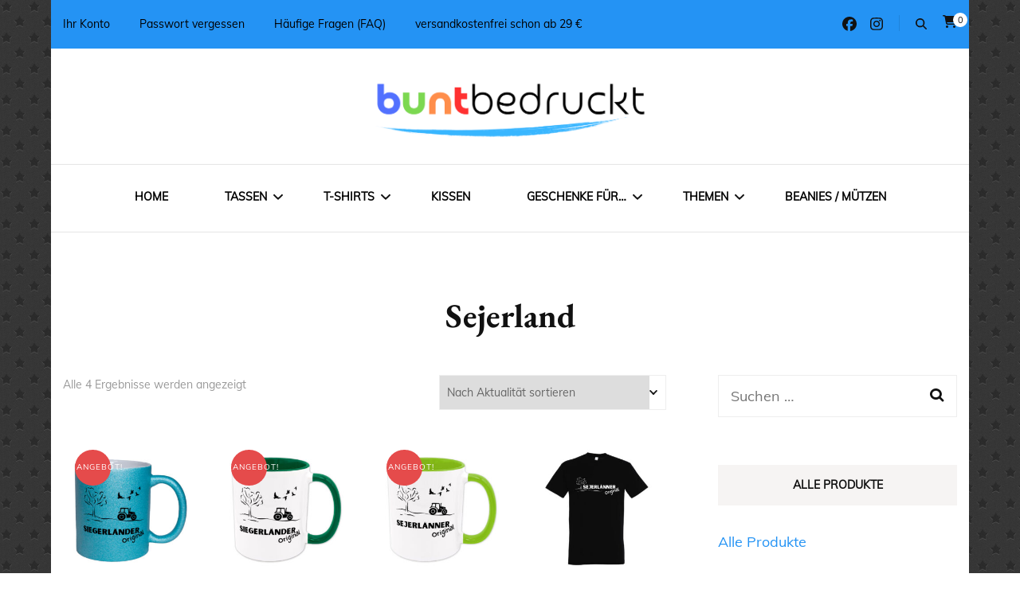

--- FILE ---
content_type: text/html; charset=UTF-8
request_url: https://www.buntbedruckt.de/produkt-schlagwort/sejerland/
body_size: 49828
content:
<!DOCTYPE html>
<html dir="ltr" lang="de" prefix="og: https://ogp.me/ns#og: https://ogp.me/ns#">
<head itemscope itemtype="https://schema.org/WebSite">
<meta charset="UTF-8">
<meta name="viewport" content="width=device-width, initial-scale=1">
<link rel="profile" href="https://gmpg.org/xfn/11">
<title>Sejerland - buntbedruckt.de</title>
<link rel="preload" href="https://www.buntbedruckt.de/wp-content/fonts/cormorant-garamond/co3bmX5slCNuHLi8bLeY9MK7whWMhyjYqXtK.woff2" as="font" type="font/woff2" crossorigin><link rel="preload" href="https://www.buntbedruckt.de/wp-content/fonts/eb-garamond/SlGUmQSNjdsmc35JDF1K5GR1SDk.woff2" as="font" type="font/woff2" crossorigin><link rel="preload" href="https://www.buntbedruckt.de/wp-content/fonts/muli/7Aulp_0qiz-aVz7u3PJLcUMYOFnOkEk30eg.woff2" as="font" type="font/woff2" crossorigin><link rel="preload" href="https://www.buntbedruckt.de/wp-content/fonts/rufina/Yq6V-LyURyLy-aKCpB5l.woff2" as="font" type="font/woff2" crossorigin>
<!-- All in One SEO 4.9.2 - aioseo.com -->
<meta name="robots" content="max-image-preview:large" />
<link rel="canonical" href="https://www.buntbedruckt.de/produkt-schlagwort/sejerland/" />
<meta name="generator" content="All in One SEO (AIOSEO) 4.9.2" />
<script type="application/ld+json" class="aioseo-schema">
{"@context":"https:\/\/schema.org","@graph":[{"@type":"BreadcrumbList","@id":"https:\/\/www.buntbedruckt.de\/produkt-schlagwort\/sejerland\/#breadcrumblist","itemListElement":[{"@type":"ListItem","@id":"https:\/\/www.buntbedruckt.de#listItem","position":1,"name":"Home","item":"https:\/\/www.buntbedruckt.de","nextItem":{"@type":"ListItem","@id":"https:\/\/www.buntbedruckt.de\/produkt-schlagwort\/sejerland\/#listItem","name":"Sejerland"}},{"@type":"ListItem","@id":"https:\/\/www.buntbedruckt.de\/produkt-schlagwort\/sejerland\/#listItem","position":2,"name":"Sejerland","previousItem":{"@type":"ListItem","@id":"https:\/\/www.buntbedruckt.de#listItem","name":"Home"}}]},{"@type":"CollectionPage","@id":"https:\/\/www.buntbedruckt.de\/produkt-schlagwort\/sejerland\/#collectionpage","url":"https:\/\/www.buntbedruckt.de\/produkt-schlagwort\/sejerland\/","name":"Sejerland - buntbedruckt.de","inLanguage":"de-DE-formal","isPartOf":{"@id":"https:\/\/www.buntbedruckt.de\/#website"},"breadcrumb":{"@id":"https:\/\/www.buntbedruckt.de\/produkt-schlagwort\/sejerland\/#breadcrumblist"}},{"@type":"Organization","@id":"https:\/\/www.buntbedruckt.de\/#organization","name":"buntbedruckt.de","description":"Tassen, T-Shirts, Kissen, Geschenke","url":"https:\/\/www.buntbedruckt.de\/","logo":{"@type":"ImageObject","url":"https:\/\/www.buntbedruckt.de\/wp-content\/uploads\/2024\/01\/cropped-logo-buntbedruckt-ohne-de-farbe-1868px.png","@id":"https:\/\/www.buntbedruckt.de\/produkt-schlagwort\/sejerland\/#organizationLogo","width":1868,"height":407},"image":{"@id":"https:\/\/www.buntbedruckt.de\/produkt-schlagwort\/sejerland\/#organizationLogo"},"sameAs":["https:\/\/www.facebook.com\/buntbedruckt","https:\/\/www.instagram.com\/buntbedruckt"]},{"@type":"WebSite","@id":"https:\/\/www.buntbedruckt.de\/#website","url":"https:\/\/www.buntbedruckt.de\/","name":"buntbedruckt.de","description":"Tassen, T-Shirts, Kissen, Geschenke","inLanguage":"de-DE-formal","publisher":{"@id":"https:\/\/www.buntbedruckt.de\/#organization"}}]}
</script>
<!-- All in One SEO -->
<link rel='dns-prefetch' href='//player.vimeo.com' />
<link rel="alternate" type="application/rss+xml" title="buntbedruckt.de &raquo; Feed" href="https://www.buntbedruckt.de/feed/" />
<link rel="alternate" type="application/rss+xml" title="buntbedruckt.de &raquo; Kommentar-Feed" href="https://www.buntbedruckt.de/comments/feed/" />
<style>[consent-id]:not(.rcb-content-blocker):not([consent-transaction-complete]):not([consent-visual-use-parent^="children:"]):not([consent-confirm]){opacity:0!important;}
.rcb-content-blocker+.rcb-content-blocker-children-fallback~*{display:none!important;}</style><link rel="alternate" type="application/rss+xml" title="buntbedruckt.de &raquo; Sejerland Schlagwort Feed" href="https://www.buntbedruckt.de/produkt-schlagwort/sejerland/feed/" />
<script src='//www.buntbedruckt.de/wp-content/cache/wpfc-minified/8ywzow0l/fntbc.js' type="text/javascript"></script>
<!-- <script data-cfasync="false" type="text/javascript" src="https://www.buntbedruckt.de/wp-content/1ddaeb326cac030b7af768dac3637ae1/dist/345831476.js?ver=d0a9e67d7481025d345fb9f698655441" id="real-cookie-banner-pro-vendor-real-cookie-banner-pro-banner-js"></script> -->
<script type="application/json" data-skip-lazy-load="js-extra" data-skip-moving="true" data-no-defer nitro-exclude data-alt-type="application/ld+json" data-dont-merge data-wpmeteor-nooptimize="true" data-cfasync="false" id="a6fd279c9344373bfedf813172340a4931-js-extra">{"slug":"real-cookie-banner-pro","textDomain":"real-cookie-banner","version":"5.2.9","restUrl":"https:\/\/www.buntbedruckt.de\/wp-json\/real-cookie-banner\/v1\/","restNamespace":"real-cookie-banner\/v1","restPathObfuscateOffset":"c962704bcc63e8a1","restRoot":"https:\/\/www.buntbedruckt.de\/wp-json\/","restQuery":{"_v":"5.2.9","_locale":"user"},"restNonce":"f7c907bf47","restRecreateNonceEndpoint":"https:\/\/www.buntbedruckt.de\/wp-admin\/admin-ajax.php?action=rest-nonce","publicUrl":"https:\/\/www.buntbedruckt.de\/wp-content\/plugins\/real-cookie-banner-pro\/public\/","chunkFolder":"dist","chunksLanguageFolder":"https:\/\/www.buntbedruckt.de\/wp-content\/languages\/mo-cache\/real-cookie-banner-pro\/","chunks":{"chunk-config-tab-blocker.lite.js":["de_DE_formal-83d48f038e1cf6148175589160cda67e","de_DE_formal-e5c2f3318cd06f18a058318f5795a54b","de_DE_formal-76129424d1eb6744d17357561a128725","de_DE_formal-d3d8ada331df664d13fa407b77bc690b"],"chunk-config-tab-blocker.pro.js":["de_DE_formal-ddf5ae983675e7b6eec2afc2d53654a2","de_DE_formal-487d95eea292aab22c80aa3ae9be41f0","de_DE_formal-ab0e642081d4d0d660276c9cebfe9f5d","de_DE_formal-0f5f6074a855fa677e6086b82145bd50"],"chunk-config-tab-consent.lite.js":["de_DE_formal-3823d7521a3fc2857511061e0d660408"],"chunk-config-tab-consent.pro.js":["de_DE_formal-9cb9ecf8c1e8ce14036b5f3a5e19f098"],"chunk-config-tab-cookies.lite.js":["de_DE_formal-1a51b37d0ef409906245c7ed80d76040","de_DE_formal-e5c2f3318cd06f18a058318f5795a54b","de_DE_formal-76129424d1eb6744d17357561a128725"],"chunk-config-tab-cookies.pro.js":["de_DE_formal-572ee75deed92e7a74abba4b86604687","de_DE_formal-487d95eea292aab22c80aa3ae9be41f0","de_DE_formal-ab0e642081d4d0d660276c9cebfe9f5d"],"chunk-config-tab-dashboard.lite.js":["de_DE_formal-f843c51245ecd2b389746275b3da66b6"],"chunk-config-tab-dashboard.pro.js":["de_DE_formal-ae5ae8f925f0409361cfe395645ac077"],"chunk-config-tab-import.lite.js":["de_DE_formal-66df94240f04843e5a208823e466a850"],"chunk-config-tab-import.pro.js":["de_DE_formal-e5fee6b51986d4ff7a051d6f6a7b076a"],"chunk-config-tab-licensing.lite.js":["de_DE_formal-e01f803e4093b19d6787901b9591b5a6"],"chunk-config-tab-licensing.pro.js":["de_DE_formal-4918ea9704f47c2055904e4104d4ffba"],"chunk-config-tab-scanner.lite.js":["de_DE_formal-b10b39f1099ef599835c729334e38429"],"chunk-config-tab-scanner.pro.js":["de_DE_formal-752a1502ab4f0bebfa2ad50c68ef571f"],"chunk-config-tab-settings.lite.js":["de_DE_formal-37978e0b06b4eb18b16164a2d9c93a2c"],"chunk-config-tab-settings.pro.js":["de_DE_formal-e59d3dcc762e276255c8989fbd1f80e3"],"chunk-config-tab-tcf.lite.js":["de_DE_formal-4f658bdbf0aa370053460bc9e3cd1f69","de_DE_formal-e5c2f3318cd06f18a058318f5795a54b","de_DE_formal-d3d8ada331df664d13fa407b77bc690b"],"chunk-config-tab-tcf.pro.js":["de_DE_formal-e1e83d5b8a28f1f91f63b9de2a8b181a","de_DE_formal-487d95eea292aab22c80aa3ae9be41f0","de_DE_formal-0f5f6074a855fa677e6086b82145bd50"]},"others":{"customizeValuesBanner":"{\"layout\":{\"type\":\"dialog\",\"maxHeightEnabled\":false,\"maxHeight\":740,\"dialogMaxWidth\":530,\"dialogPosition\":\"middleCenter\",\"dialogMargin\":[0,0,0,0],\"bannerPosition\":\"bottom\",\"bannerMaxWidth\":1024,\"dialogBorderRadius\":3,\"borderRadius\":5,\"animationIn\":\"slideInUp\",\"animationInDuration\":500,\"animationInOnlyMobile\":true,\"animationOut\":\"none\",\"animationOutDuration\":500,\"animationOutOnlyMobile\":true,\"overlay\":true,\"overlayBg\":\"#000000\",\"overlayBgAlpha\":50,\"overlayBlur\":2},\"decision\":{\"acceptAll\":\"button\",\"acceptEssentials\":\"button\",\"showCloseIcon\":false,\"acceptIndividual\":\"link\",\"buttonOrder\":\"all,essential,save,individual\",\"showGroups\":false,\"groupsFirstView\":false,\"saveButton\":\"always\"},\"design\":{\"bg\":\"#ffffff\",\"textAlign\":\"center\",\"linkTextDecoration\":\"underline\",\"borderWidth\":0,\"borderColor\":\"#ffffff\",\"fontSize\":13,\"fontColor\":\"#2b2b2b\",\"fontInheritFamily\":true,\"fontFamily\":\"Arial, Helvetica, sans-serif\",\"fontWeight\":\"normal\",\"boxShadowEnabled\":true,\"boxShadowOffsetX\":0,\"boxShadowOffsetY\":5,\"boxShadowBlurRadius\":13,\"boxShadowSpreadRadius\":0,\"boxShadowColor\":\"#000000\",\"boxShadowColorAlpha\":20},\"headerDesign\":{\"inheritBg\":true,\"bg\":\"#f4f4f4\",\"inheritTextAlign\":true,\"textAlign\":\"center\",\"padding\":[17,20,15,20],\"logo\":\"\",\"logoRetina\":\"\",\"logoMaxHeight\":40,\"logoPosition\":\"left\",\"logoMargin\":[5,15,5,15],\"fontSize\":20,\"fontColor\":\"#2b2b2b\",\"fontInheritFamily\":true,\"fontFamily\":\"Arial, Helvetica, sans-serif\",\"fontWeight\":\"normal\",\"borderWidth\":1,\"borderColor\":\"#efefef\"},\"bodyDesign\":{\"padding\":[15,20,5,20],\"descriptionInheritFontSize\":true,\"descriptionFontSize\":13,\"dottedGroupsInheritFontSize\":true,\"dottedGroupsFontSize\":13,\"dottedGroupsBulletColor\":\"#15779b\",\"teachingsInheritTextAlign\":true,\"teachingsTextAlign\":\"center\",\"teachingsSeparatorActive\":true,\"teachingsSeparatorWidth\":50,\"teachingsSeparatorHeight\":1,\"teachingsSeparatorColor\":\"#15779b\",\"teachingsInheritFontSize\":false,\"teachingsFontSize\":12,\"teachingsInheritFontColor\":false,\"teachingsFontColor\":\"#757575\",\"accordionMargin\":[10,0,5,0],\"accordionPadding\":[5,10,5,10],\"accordionArrowType\":\"outlined\",\"accordionArrowColor\":\"#15779b\",\"accordionBg\":\"#ffffff\",\"accordionActiveBg\":\"#f9f9f9\",\"accordionHoverBg\":\"#efefef\",\"accordionBorderWidth\":1,\"accordionBorderColor\":\"#efefef\",\"accordionTitleFontSize\":12,\"accordionTitleFontColor\":\"#2b2b2b\",\"accordionTitleFontWeight\":\"normal\",\"accordionDescriptionMargin\":[5,0,0,0],\"accordionDescriptionFontSize\":12,\"accordionDescriptionFontColor\":\"#757575\",\"accordionDescriptionFontWeight\":\"normal\",\"acceptAllOneRowLayout\":false,\"acceptAllPadding\":[10,10,10,10],\"acceptAllBg\":\"#15779b\",\"acceptAllTextAlign\":\"center\",\"acceptAllFontSize\":18,\"acceptAllFontColor\":\"#ffffff\",\"acceptAllFontWeight\":\"normal\",\"acceptAllBorderWidth\":0,\"acceptAllBorderColor\":\"#000000\",\"acceptAllHoverBg\":\"#11607d\",\"acceptAllHoverFontColor\":\"#ffffff\",\"acceptAllHoverBorderColor\":\"#000000\",\"acceptEssentialsUseAcceptAll\":true,\"acceptEssentialsButtonType\":\"\",\"acceptEssentialsPadding\":[10,10,10,10],\"acceptEssentialsBg\":\"#efefef\",\"acceptEssentialsTextAlign\":\"center\",\"acceptEssentialsFontSize\":18,\"acceptEssentialsFontColor\":\"#0a0a0a\",\"acceptEssentialsFontWeight\":\"normal\",\"acceptEssentialsBorderWidth\":0,\"acceptEssentialsBorderColor\":\"#000000\",\"acceptEssentialsHoverBg\":\"#e8e8e8\",\"acceptEssentialsHoverFontColor\":\"#000000\",\"acceptEssentialsHoverBorderColor\":\"#000000\",\"acceptIndividualPadding\":[5,5,5,5],\"acceptIndividualBg\":\"#ffffff\",\"acceptIndividualTextAlign\":\"center\",\"acceptIndividualFontSize\":16,\"acceptIndividualFontColor\":\"#15779b\",\"acceptIndividualFontWeight\":\"normal\",\"acceptIndividualBorderWidth\":0,\"acceptIndividualBorderColor\":\"#000000\",\"acceptIndividualHoverBg\":\"#ffffff\",\"acceptIndividualHoverFontColor\":\"#11607d\",\"acceptIndividualHoverBorderColor\":\"#000000\"},\"footerDesign\":{\"poweredByLink\":false,\"inheritBg\":false,\"bg\":\"#fcfcfc\",\"inheritTextAlign\":true,\"textAlign\":\"center\",\"padding\":[10,20,15,20],\"fontSize\":14,\"fontColor\":\"#757474\",\"fontInheritFamily\":true,\"fontFamily\":\"Arial, Helvetica, sans-serif\",\"fontWeight\":\"normal\",\"hoverFontColor\":\"#2b2b2b\",\"borderWidth\":1,\"borderColor\":\"#efefef\",\"languageSwitcher\":\"flags\"},\"texts\":{\"headline\":\"Privatsph\\u00e4re-Einstellungen\",\"description\":\"Wir verwenden Cookies und \\u00e4hnliche Technologien auf unserer Website und verarbeiten Ihre personenbezogenen Daten (z.B. IP-Adresse), um z.B. Inhalte und Anzeigen zu personalisieren, Medien von Drittanbietern einzubinden oder Zugriffe auf unsere Website zu analysieren. Die Datenverarbeitung kann auch erst in Folge gesetzter Cookies stattfinden. Wir geben diese Daten an Dritte weiter, die wir in den Privatsph\\u00e4re-Einstellungen benennen.<br \\\/><br \\\/>Die Datenverarbeitung kann mit Ihrer Einwilligung oder auf Basis eines berechtigten Interesses erfolgen, dem Sie in den Privatsph\\u00e4re-Einstellungen widersprechen k\\u00f6nnen. Sie haben das Recht, Ihre Einwilligung nicht zu erteilen und Ihre Einwilligung zu einem sp\\u00e4teren Zeitpunkt zu \\u00e4ndern oder zu widerrufen. Weitere Informationen \\u00fcber die Verwendung Ihrer Daten finden Sie in unserer {{privacyPolicy}}Datenschutzerkl\\u00e4rung{{\\\/privacyPolicy}}.\",\"acceptAll\":\"Alle akzeptieren\",\"acceptEssentials\":\"Weiter ohne Einwilligung\",\"acceptIndividual\":\"Privatsph\\u00e4re-Einstellungen individuell festlegen\",\"poweredBy\":\"1\",\"dataProcessingInUnsafeCountries\":\"Einige Services verarbeiten personenbezogene Daten in unsicheren Drittl\\u00e4ndern. Indem Sie in die Nutzung dieser Services einwilligen, erkl\\u00e4ren Sie sich auch mit der Verarbeitung Ihrer Daten in diesen unsicheren Drittl\\u00e4ndern gem\\u00e4\\u00df {{legalBasis}} einverstanden. Dies birgt das Risiko, dass Ihre Daten von Beh\\u00f6rden zu Kontroll- und \\u00dcberwachungszwecken verarbeitet werden, m\\u00f6glicherweise ohne die M\\u00f6glichkeit eines Rechtsbehelfs.\",\"ageNoticeBanner\":\"Sie sind unter {{minAge}} Jahre alt? Dann k\\u00f6nnen Sie nicht in optionale Services einwilligen. Bitten Sie Ihre Eltern oder Erziehungsberechtigten, mit Ihnen in diese Services einzuwilligen.\",\"ageNoticeBlocker\":\"Sie sind unter {{minAge}} Jahre alt? Leider d\\u00fcrfen Sie in diesen Service nicht selbst einwilligen, um diese Inhalte zu sehen. Bitten Sie Ihre Eltern oder Erziehungsberechtigten, in den Service mit Ihnen einzuwilligen!\",\"listServicesNotice\":\"Indem Sie alle Services akzeptieren, erlauben Sie, dass {{services}} geladen werden. Diese sind nach ihrem Zweck in Gruppen {{serviceGroups}} unterteilt (Zugeh\\u00f6rigkeit durch hochgestellte Zahlen gekennzeichnet).\",\"listServicesLegitimateInterestNotice\":\"Au\\u00dferdem werden {{services}} auf der Grundlage eines berechtigten Interesses geladen.\",\"tcfStacksCustomName\":\"Services mit verschiedenen Zwecken au\\u00dferhalb des TCF-Standards\",\"tcfStacksCustomDescription\":\"Services, die Einwilligungen nicht \\u00fcber den TCF-Standard, sondern \\u00fcber andere Technologien weitergeben. Diese werden je nach ihrem Zweck in mehrere Gruppen unterteilt. Einige von ihnen werden auf der Grundlage eines berechtigten Interesses genutzt (z. B. Bedrohungsabwehr), andere werden nur mit Ihrer Einwilligung genutzt. Einzelheiten zu den einzelnen Gruppen und Zwecken der Services finden Sie in den jeweiligen Datenschutzeinstellungen.\",\"consentForwardingExternalHosts\":\"Ihre Einwilligung gilt auch auf {{websites}}.\",\"blockerHeadline\":\"{{name}} aufgrund von Privatsph\\u00e4re-Einstellungen blockiert\",\"blockerLinkShowMissing\":\"Alle Services anzeigen, in die Sie noch einwilligen m\\u00fcssen\",\"blockerLoadButton\":\"Services akzeptieren und Inhalte laden\",\"blockerAcceptInfo\":\"Durch das Laden der blockierten Inhalte werden Ihre Privatsph\\u00e4ren-Einstellungen angepasst. Inhalte von diesem Service werden in Zukunft nicht mehr blockiert.\",\"stickyHistory\":\"Historie der Privatsph\\u00e4re-Einstellungen\",\"stickyRevoke\":\"Einwilligungen widerrufen\",\"stickyRevokeSuccessMessage\":\"Sie haben Ihre Einwilligung f\\u00fcr Services mit ihren Cookies und der Verarbeitung personenbezogener Daten erfolgreich widerrufen. Die Seite wird jetzt neu geladen!\",\"stickyChange\":\"Privatsph\\u00e4re-Einstellungen \\u00e4ndern\"},\"individualLayout\":{\"inheritDialogMaxWidth\":false,\"dialogMaxWidth\":970,\"inheritBannerMaxWidth\":true,\"bannerMaxWidth\":1980,\"descriptionTextAlign\":\"left\"},\"group\":{\"checkboxBg\":\"#f0f0f0\",\"checkboxBorderWidth\":1,\"checkboxBorderColor\":\"#d2d2d2\",\"checkboxActiveColor\":\"#ffffff\",\"checkboxActiveBg\":\"#15779b\",\"checkboxActiveBorderColor\":\"#11607d\",\"groupInheritBg\":true,\"groupBg\":\"#f4f4f4\",\"groupPadding\":[15,15,15,15],\"groupSpacing\":10,\"groupBorderRadius\":5,\"groupBorderWidth\":1,\"groupBorderColor\":\"#f4f4f4\",\"headlineFontSize\":16,\"headlineFontWeight\":\"normal\",\"headlineFontColor\":\"#2b2b2b\",\"descriptionFontSize\":14,\"descriptionFontColor\":\"#757575\",\"linkColor\":\"#757575\",\"linkHoverColor\":\"#2b2b2b\",\"detailsHideLessRelevant\":true},\"saveButton\":{\"useAcceptAll\":true,\"type\":\"button\",\"padding\":[10,10,10,10],\"bg\":\"#efefef\",\"textAlign\":\"center\",\"fontSize\":18,\"fontColor\":\"#0a0a0a\",\"fontWeight\":\"normal\",\"borderWidth\":0,\"borderColor\":\"#000000\",\"hoverBg\":\"#e8e8e8\",\"hoverFontColor\":\"#000000\",\"hoverBorderColor\":\"#000000\"},\"individualTexts\":{\"headline\":\"Individuelle Privatsph\\u00e4re-Einstellungen\",\"description\":\"Wir verwenden Cookies und \\u00e4hnliche Technologien auf unserer Website und verarbeiten Ihre personenbezogenen Daten (z.B. IP-Adresse), um z.B. Inhalte und Anzeigen zu personalisieren, Medien von Drittanbietern einzubinden oder Zugriffe auf unsere Website zu analysieren. Die Datenverarbeitung kann auch erst in Folge gesetzter Cookies stattfinden. Wir geben diese Daten an Dritte weiter, die wir in den Privatsph\\u00e4re-Einstellungen benennen.<br \\\/><br \\\/>Die Datenverarbeitung kann mit Ihrer Einwilligung oder auf Basis eines berechtigten Interesses erfolgen, dem Sie in den Privatsph\\u00e4re-Einstellungen widersprechen k\\u00f6nnen. Sie haben das Recht, Ihre Einwilligung nicht zu erteilen und Ihre Einwilligung zu einem sp\\u00e4teren Zeitpunkt zu \\u00e4ndern oder zu widerrufen. Weitere Informationen \\u00fcber die Verwendung Ihrer Daten finden Sie in unserer {{privacyPolicy}}Datenschutzerkl\\u00e4rung{{\\\/privacyPolicy}}.<br \\\/><br \\\/>Nachstehend finden Sie eine \\u00dcbersicht \\u00fcber alle von dieser Website genutzten Services. Sie k\\u00f6nnen detaillierte Informationen zu jedem Service einsehen und diesen einzeln zustimmen oder von Ihrem Widerspruchsrecht Gebrauch machen.\",\"save\":\"Individuelle Auswahl speichern\",\"showMore\":\"Service-Informationen anzeigen\",\"hideMore\":\"Service-Informationen ausblenden\",\"postamble\":\"\"},\"mobile\":{\"enabled\":true,\"maxHeight\":400,\"hideHeader\":false,\"alignment\":\"bottom\",\"scalePercent\":90,\"scalePercentVertical\":-50},\"sticky\":{\"enabled\":false,\"animationsEnabled\":true,\"alignment\":\"left\",\"bubbleBorderRadius\":50,\"icon\":\"fingerprint\",\"iconCustom\":\"\",\"iconCustomRetina\":\"\",\"iconSize\":30,\"iconColor\":\"#ffffff\",\"bubbleMargin\":[10,20,20,20],\"bubblePadding\":15,\"bubbleBg\":\"#15779b\",\"bubbleBorderWidth\":0,\"bubbleBorderColor\":\"#10556f\",\"boxShadowEnabled\":true,\"boxShadowOffsetX\":0,\"boxShadowOffsetY\":2,\"boxShadowBlurRadius\":5,\"boxShadowSpreadRadius\":1,\"boxShadowColor\":\"#105b77\",\"boxShadowColorAlpha\":40,\"bubbleHoverBg\":\"#ffffff\",\"bubbleHoverBorderColor\":\"#000000\",\"hoverIconColor\":\"#000000\",\"hoverIconCustom\":\"\",\"hoverIconCustomRetina\":\"\",\"menuFontSize\":16,\"menuBorderRadius\":5,\"menuItemSpacing\":10,\"menuItemPadding\":[5,10,5,10]},\"customCss\":{\"css\":\"\",\"antiAdBlocker\":\"y\"}}","isPro":true,"showProHints":false,"proUrl":"https:\/\/devowl.io\/de\/go\/real-cookie-banner?source=rcb-lite","showLiteNotice":false,"frontend":{"groups":"[{\"id\":310,\"name\":\"Essenziell\",\"slug\":\"essenziell\",\"description\":\"Essential Services sind f\\u00fcr die grundlegende Funktionalit\\u00e4t der Website erforderlich. Sie enthalten nur technisch notwendige Services. Diesen Services kann nicht widersprochen werden.\",\"isEssential\":true,\"isDefault\":true,\"items\":[{\"id\":2707,\"name\":\"WooCommerce\",\"purpose\":\"WooCommerce erm\\u00f6glicht das Einbetten von einem E-Commerce-Shopsystem, mit dem Sie Produkte auf einer Website kaufen k\\u00f6nnen. Dies erfordert die Verarbeitung der IP-Adresse und der Metadaten des Nutzers. Cookies oder Cookie-\\u00e4hnliche Technologien k\\u00f6nnen gespeichert und ausgelesen werden. Diese k\\u00f6nnen personenbezogene Daten und technische Daten wie Kontodaten, Bewertungsdaten, Benutzer-ID, den Warenkorb des Benutzers in der Datenbank der Website, die zuletzt angesehenen Produkte und Abbruchhinweise enthalten. Diese Daten k\\u00f6nnen verwendet werden, um den Download-Prozess f\\u00fcr herunterladbare Produkte zu verfolgen. WooCommerce kann das Einkaufserlebnis personalisieren, indem es z.B. bereits angesehene Produkte erneut anzeigt. Das berechtigte Interesse an der Nutzung dieses Dienstes ist das Angebot von Waren und Produkten in einer digitalen Umgebung.\",\"providerContact\":{\"phone\":\"\",\"email\":\"\",\"link\":\"\"},\"isProviderCurrentWebsite\":true,\"provider\":\"\",\"uniqueName\":\"Shopsystem Woocommerce\",\"isEmbeddingOnlyExternalResources\":false,\"legalBasis\":\"legitimate-interest\",\"dataProcessingInCountries\":[\"DE\"],\"dataProcessingInCountriesSpecialTreatments\":[],\"technicalDefinitions\":[{\"type\":\"local\",\"name\":\"wc_cart_hash_*\",\"host\":\"buntbedruckt.de\",\"duration\":0,\"durationUnit\":\"y\",\"isSessionDuration\":false,\"purpose\":\"\"},{\"type\":\"http\",\"name\":\"woocommerce_cart_hash\",\"host\":\"buntbedruckt.de\",\"duration\":0,\"durationUnit\":\"y\",\"isSessionDuration\":true,\"purpose\":\"\"},{\"type\":\"http\",\"name\":\"wp_woocommerce_session_*\",\"host\":\"buntbedruckt.de\",\"duration\":2,\"durationUnit\":\"d\",\"isSessionDuration\":false,\"purpose\":\"\"},{\"type\":\"http\",\"name\":\"woocommerce_items_in_cart\",\"host\":\"buntbedruckt.de\",\"duration\":0,\"durationUnit\":\"y\",\"isSessionDuration\":true,\"purpose\":\"\"},{\"type\":\"http\",\"name\":\"wc_cart_hash\",\"host\":\"buntbedruckt.de\",\"duration\":1,\"durationUnit\":\"y\",\"isSessionDuration\":true,\"purpose\":\"\"},{\"type\":\"http\",\"name\":\"wordpress_logged_in_*\",\"host\":\"buntbedruckt.de\",\"duration\":1,\"durationUnit\":\"y\",\"isSessionDuration\":true,\"purpose\":\"\"},{\"type\":\"http\",\"name\":\"wordpress_sec_*\",\"host\":\"buntbedruckt.de\",\"duration\":1,\"durationUnit\":\"y\",\"isSessionDuration\":true,\"purpose\":\"\"},{\"type\":\"http\",\"name\":\"comment_author_email_*\",\"host\":\"buntbedruckt.de\",\"duration\":1,\"durationUnit\":\"y\",\"isSessionDuration\":false,\"purpose\":\"\"},{\"type\":\"http\",\"name\":\"comment_author_*\",\"host\":\"buntbedruckt.de\",\"duration\":1,\"durationUnit\":\"y\",\"isSessionDuration\":false,\"purpose\":\"\"},{\"type\":\"http\",\"name\":\"sbjs_session\",\"host\":\"buntbedruckt.de\",\"duration\":30,\"durationUnit\":\"m\",\"isSessionDuration\":false,\"purpose\":\"\"},{\"type\":\"http\",\"name\":\"sbjs_udata\",\"host\":\"buntbedruckt.de\",\"duration\":1,\"durationUnit\":\"y\",\"isSessionDuration\":true,\"purpose\":\"\"},{\"type\":\"http\",\"name\":\"sbjs_first\",\"host\":\"buntbedruckt.de\",\"duration\":1,\"durationUnit\":\"y\",\"isSessionDuration\":true,\"purpose\":\"\"},{\"type\":\"http\",\"name\":\"sbjs_current\",\"host\":\"buntbedruckt.de\",\"duration\":1,\"durationUnit\":\"y\",\"isSessionDuration\":true,\"purpose\":\"\"},{\"type\":\"http\",\"name\":\"sbjs_first_add\",\"host\":\"buntbedruckt.de\",\"duration\":1,\"durationUnit\":\"y\",\"isSessionDuration\":true,\"purpose\":\"\"},{\"type\":\"http\",\"name\":\"sbjs_current_add\",\"host\":\"buntbedruckt.de\",\"duration\":1,\"durationUnit\":\"y\",\"isSessionDuration\":true,\"purpose\":\"\"},{\"type\":\"http\",\"name\":\"sbjs_migrations\",\"host\":\"buntbedruckt.de\",\"duration\":1,\"durationUnit\":\"y\",\"isSessionDuration\":true,\"purpose\":\"\"},{\"type\":\"http\",\"name\":\"woocommerce_recently_viewed\",\"host\":\"buntbedruckt.de\",\"duration\":1,\"durationUnit\":\"y\",\"isSessionDuration\":true,\"purpose\":\"\"},{\"type\":\"http\",\"name\":\"store_notice*\",\"host\":\"buntbedruckt.de\",\"duration\":1,\"durationUnit\":\"y\",\"isSessionDuration\":true,\"purpose\":\"\"}],\"codeDynamics\":[],\"providerPrivacyPolicyUrl\":\"\",\"providerLegalNoticeUrl\":\"\",\"tagManagerOptInEventName\":\"\",\"tagManagerOptOutEventName\":\"\",\"googleConsentModeConsentTypes\":[],\"executePriority\":10,\"codeOptIn\":\"\",\"executeCodeOptInWhenNoTagManagerConsentIsGiven\":false,\"codeOptOut\":\"\",\"executeCodeOptOutWhenNoTagManagerConsentIsGiven\":false,\"deleteTechnicalDefinitionsAfterOptOut\":false,\"codeOnPageLoad\":\"\",\"presetId\":\"woocommerce\"},{\"id\":2652,\"name\":\"Real Cookie Banner\",\"purpose\":\"Real Cookie Banner bittet Website-Besucher um die Einwilligung zum Setzen von Cookies und zur Verarbeitung personenbezogener Daten. Dazu wird jedem Website-Besucher eine UUID (pseudonyme Identifikation des Nutzers) zugewiesen, die bis zum Ablauf des Cookies zur Speicherung der Einwilligung g\\u00fcltig ist. Cookies werden dazu verwendet, um zu testen, ob Cookies gesetzt werden k\\u00f6nnen, um Referenz auf die dokumentierte Einwilligung zu speichern, um zu speichern, in welche Services aus welchen Service-Gruppen der Besucher eingewilligt hat, und, falls Einwilligung nach dem Transparency & Consent Framework (TCF) eingeholt werden, um die Einwilligungen in TCF Partner, Zwecke, besondere Zwecke, Funktionen und besondere Funktionen zu speichern. Im Rahmen der Darlegungspflicht nach DSGVO wird die erhobene Einwilligung vollumf\\u00e4nglich dokumentiert. Dazu z\\u00e4hlt neben den Services und Service-Gruppen, in welche der Besucher eingewilligt hat, und falls Einwilligung nach dem TCF Standard eingeholt werden, in welche TCF Partner, Zwecke und Funktionen der Besucher eingewilligt hat, alle Einstellungen des Cookie Banners zum Zeitpunkt der Einwilligung als auch die technischen Umst\\u00e4nde (z.B. Gr\\u00f6\\u00dfe des Sichtbereichs bei der Einwilligung) und die Nutzerinteraktionen (z.B. Klick auf Buttons), die zur Einwilligung gef\\u00fchrt haben. Die Einwilligung wird pro Sprache einmal erhoben.\",\"providerContact\":{\"phone\":\"\",\"email\":\"\",\"link\":\"\"},\"isProviderCurrentWebsite\":true,\"provider\":\"\",\"uniqueName\":\"\",\"isEmbeddingOnlyExternalResources\":false,\"legalBasis\":\"legal-requirement\",\"dataProcessingInCountries\":[],\"dataProcessingInCountriesSpecialTreatments\":[],\"technicalDefinitions\":[{\"type\":\"http\",\"name\":\"real_cookie_banner*\",\"host\":\".buntbedruckt.de\",\"duration\":183,\"durationUnit\":\"d\",\"isSessionDuration\":false,\"purpose\":\"Eindeutiger Identifikator f\\u00fcr die Einwilligung, aber nicht f\\u00fcr den Website-Besucher. Revisionshash f\\u00fcr die Einstellungen des Cookie-Banners (Texte, Farben, Funktionen, Servicegruppen, Dienste, Content Blocker usw.). IDs f\\u00fcr eingewilligte Services und Service-Gruppen.\"},{\"type\":\"http\",\"name\":\"real_cookie_banner*-tcf\",\"host\":\".buntbedruckt.de\",\"duration\":183,\"durationUnit\":\"d\",\"isSessionDuration\":false,\"purpose\":\"Im Rahmen von TCF gesammelte Einwilligungen, die im TC-String-Format gespeichert werden, einschlie\\u00dflich TCF-Vendoren, -Zwecke, -Sonderzwecke, -Funktionen und -Sonderfunktionen.\"},{\"type\":\"http\",\"name\":\"real_cookie_banner*-gcm\",\"host\":\".buntbedruckt.de\",\"duration\":183,\"durationUnit\":\"d\",\"isSessionDuration\":false,\"purpose\":\"Die im Google Consent Mode gesammelten Einwilligungen in die verschiedenen Einwilligungstypen (Zwecke) werden f\\u00fcr alle mit dem Google Consent Mode kompatiblen Services gespeichert.\"},{\"type\":\"http\",\"name\":\"real_cookie_banner-test\",\"host\":\".buntbedruckt.de\",\"duration\":183,\"durationUnit\":\"d\",\"isSessionDuration\":false,\"purpose\":\"Cookie, der gesetzt wurde, um die Funktionalit\\u00e4t von HTTP-Cookies zu testen. Wird sofort nach dem Test gel\\u00f6scht.\"},{\"type\":\"local\",\"name\":\"real_cookie_banner*\",\"host\":\"https:\\\/\\\/www.buntbedruckt.de\",\"duration\":1,\"durationUnit\":\"d\",\"isSessionDuration\":false,\"purpose\":\"Eindeutiger Identifikator f\\u00fcr die Einwilligung, aber nicht f\\u00fcr den Website-Besucher. Revisionshash f\\u00fcr die Einstellungen des Cookie-Banners (Texte, Farben, Funktionen, Service-Gruppen, Services, Content Blocker usw.). IDs f\\u00fcr eingewilligte Services und Service-Gruppen. Wird nur solange gespeichert, bis die Einwilligung auf dem Website-Server dokumentiert ist.\"},{\"type\":\"local\",\"name\":\"real_cookie_banner*-tcf\",\"host\":\"https:\\\/\\\/www.buntbedruckt.de\",\"duration\":1,\"durationUnit\":\"d\",\"isSessionDuration\":false,\"purpose\":\"Im Rahmen von TCF gesammelte Einwilligungen werden im TC-String-Format gespeichert, einschlie\\u00dflich TCF Vendoren, Zwecke, besondere Zwecke, Funktionen und besondere Funktionen. Wird nur solange gespeichert, bis die Einwilligung auf dem Website-Server dokumentiert ist.\"},{\"type\":\"local\",\"name\":\"real_cookie_banner*-gcm\",\"host\":\"https:\\\/\\\/www.buntbedruckt.de\",\"duration\":1,\"durationUnit\":\"d\",\"isSessionDuration\":false,\"purpose\":\"Im Rahmen des Google Consent Mode erfasste Einwilligungen werden f\\u00fcr alle mit dem Google Consent Mode kompatiblen Services in Einwilligungstypen (Zwecke) gespeichert. Wird nur solange gespeichert, bis die Einwilligung auf dem Website-Server dokumentiert ist.\"},{\"type\":\"local\",\"name\":\"real_cookie_banner-consent-queue*\",\"host\":\"https:\\\/\\\/www.buntbedruckt.de\",\"duration\":1,\"durationUnit\":\"d\",\"isSessionDuration\":false,\"purpose\":\"Lokale Zwischenspeicherung (Caching) der Auswahl im Cookie-Banner, bis der Server die Einwilligung dokumentiert; Dokumentation periodisch oder bei Seitenwechseln versucht, wenn der Server nicht verf\\u00fcgbar oder \\u00fcberlastet ist.\"}],\"codeDynamics\":[],\"providerPrivacyPolicyUrl\":\"\",\"providerLegalNoticeUrl\":\"\",\"tagManagerOptInEventName\":\"\",\"tagManagerOptOutEventName\":\"\",\"googleConsentModeConsentTypes\":[],\"executePriority\":10,\"codeOptIn\":\"\",\"executeCodeOptInWhenNoTagManagerConsentIsGiven\":false,\"codeOptOut\":\"\",\"executeCodeOptOutWhenNoTagManagerConsentIsGiven\":false,\"deleteTechnicalDefinitionsAfterOptOut\":false,\"codeOnPageLoad\":\"\",\"presetId\":\"real-cookie-banner\"}]},{\"id\":311,\"name\":\"Funktional\",\"slug\":\"funktional\",\"description\":\"Funktionale Services sind notwendig, um \\u00fcber die wesentliche Funktionalit\\u00e4t hinausgehende Features wie sch\\u00f6nere Schriftarten, Videowiedergabe oder interaktive Web 2.0-Features bereitzustellen. Inhalte von z.B. Videoplattformen und Social Media Plattformen sind standardm\\u00e4\\u00dfig gesperrt und k\\u00f6nnen erlaubt werden. Wenn dem Service zugestimmt wird, werden diese Inhalte automatisch ohne weitere manuelle Einwilligung geladen.\",\"isEssential\":false,\"isDefault\":true,\"items\":[{\"id\":5193,\"name\":\"Facebook\",\"purpose\":\"Facebook erm\\u00f6glicht das Einbetten von Inhalten auf Websites, die auf facebook.com ver\\u00f6ffentlicht werden, um die Website mit Videos zu verbessern. Dies erfordert die Verarbeitung der IP-Adresse und der Metadaten des Nutzers. Cookies oder Cookie-\\u00e4hnliche Technologien k\\u00f6nnen gespeichert und ausgelesen werden. Diese k\\u00f6nnen personenbezogene Daten und technische Daten wie Nutzer-IDs, Einstellungen des Videoplayers, Interaktionen mit dem Service und Push-Benachrichtigungen enthalten. Diese Daten k\\u00f6nnen verwendet werden, um besuchte Websites zu erfassen, detaillierte Statistiken \\u00fcber das Nutzerverhalten zu erstellen und um die Dienste von Meta zu verbessern. Sie k\\u00f6nnen auch zur Profilerstellung verwendet werden, z. B. um Ihnen personalisierte Dienste anzubieten, wie Werbung auf der Grundlage Ihrer Interessen oder Empfehlungen. Diese Daten k\\u00f6nnen von Meta mit den Daten von Nutzern verkn\\u00fcpft werden, die auf den Websites von Meta (z. B. facebook.com und instagram.com) angemeldet sind. F\\u00fcr einige dieser Zwecke verwendet Meta Informationen \\u00fcber ihre Produkte und die genutzten Ger\\u00e4te. Die Informationen, die sie f\\u00fcr diese Zwecke verwenden, werden automatisch von ihren Systemen verarbeitet. In einigen F\\u00e4llen wird jedoch auch eine manuelle \\u00dcberpr\\u00fcfung vorgenommen, um auf die Nutzer-Daten zuzugreifen und sie zu \\u00fcberpr\\u00fcfen. Meta gibt die gesammelten Informationen weltweit weiter, sowohl intern in ihren B\\u00fcros und Rechenzentren als auch extern an ihre Partner, Messdienstleister, Serviceanbieter und andere Dritte.\",\"providerContact\":{\"phone\":\"\",\"email\":\"support@fb.com\",\"link\":\"https:\\\/\\\/www.facebook.com\\\/business\\\/help\"},\"isProviderCurrentWebsite\":false,\"provider\":\"Meta Platforms Ireland Limited, 4 Grand Canal Square Grand Canal Harbour, Dublin 2, Irland\",\"uniqueName\":\"facebook-post\",\"isEmbeddingOnlyExternalResources\":false,\"legalBasis\":\"consent\",\"dataProcessingInCountries\":[\"US\",\"IE\",\"SG\",\"DK\",\"SE\"],\"dataProcessingInCountriesSpecialTreatments\":[\"provider-is-self-certified-trans-atlantic-data-privacy-framework\"],\"technicalDefinitions\":[{\"type\":\"http\",\"name\":\"c_user\",\"host\":\".facebook.com\",\"duration\":1,\"durationUnit\":\"y\",\"isSessionDuration\":false,\"purpose\":\"\"},{\"type\":\"http\",\"name\":\"fr\",\"host\":\".facebook.com\",\"duration\":3,\"durationUnit\":\"mo\",\"isSessionDuration\":false,\"purpose\":\"\"},{\"type\":\"http\",\"name\":\"wd\",\"host\":\".facebook.com\",\"duration\":7,\"durationUnit\":\"d\",\"isSessionDuration\":false,\"purpose\":\"\"},{\"type\":\"http\",\"name\":\"presence\",\"host\":\".facebook.com\",\"duration\":0,\"durationUnit\":\"y\",\"isSessionDuration\":true,\"purpose\":\"\"},{\"type\":\"session\",\"name\":\"TabId\",\"host\":\"www.facebook.com\",\"duration\":0,\"durationUnit\":\"y\",\"isSessionDuration\":false,\"purpose\":\"\"},{\"type\":\"local\",\"name\":\"Session\",\"host\":\"www.facebook.com\",\"duration\":0,\"durationUnit\":\"y\",\"isSessionDuration\":false,\"purpose\":\"\"},{\"type\":\"local\",\"name\":\"hb_timestamp\",\"host\":\"www.facebook.com\",\"duration\":0,\"durationUnit\":\"y\",\"isSessionDuration\":false,\"purpose\":\"\"},{\"type\":\"local\",\"name\":\"CacheStorageVersion\",\"host\":\"www.facebook.com\",\"duration\":0,\"durationUnit\":\"y\",\"isSessionDuration\":false,\"purpose\":\"\"},{\"type\":\"local\",\"name\":\"signal_flush_timestamp\",\"host\":\"www.facebook.com\",\"duration\":0,\"durationUnit\":\"y\",\"isSessionDuration\":false,\"purpose\":\"\"},{\"type\":\"local\",\"name\":\"channel_sub:*\",\"host\":\"www.facebook.com\",\"duration\":0,\"durationUnit\":\"y\",\"isSessionDuration\":false,\"purpose\":\"\"},{\"type\":\"session\",\"name\":\"act\",\"host\":\"www.facebook.com\",\"duration\":0,\"durationUnit\":\"y\",\"isSessionDuration\":false,\"purpose\":\"\"},{\"type\":\"local\",\"name\":\"_cs_marauder_last_session_id\",\"host\":\"www.facebook.com\",\"duration\":0,\"durationUnit\":\"y\",\"isSessionDuration\":false,\"purpose\":\"\"},{\"type\":\"local\",\"name\":\"_cs_marauder_last_event_time\",\"host\":\"www.facebook.com\",\"duration\":0,\"durationUnit\":\"y\",\"isSessionDuration\":false,\"purpose\":\"\"},{\"type\":\"local\",\"name\":\"JewelBase:count-updated\",\"host\":\"www.facebook.com\",\"duration\":0,\"durationUnit\":\"y\",\"isSessionDuration\":false,\"purpose\":\"\"},{\"type\":\"local\",\"name\":\"ps:\",\"host\":\"www.facebook.com\",\"duration\":0,\"durationUnit\":\"y\",\"isSessionDuration\":false,\"purpose\":\"\"},{\"type\":\"local\",\"name\":\"_oz_bandwidthAndTTFBSamples\",\"host\":\"www.facebook.com\",\"duration\":0,\"durationUnit\":\"y\",\"isSessionDuration\":false,\"purpose\":\"\"},{\"type\":\"local\",\"name\":\"_oz_bandwidthEstimate\",\"host\":\"www.facebook.com\",\"duration\":0,\"durationUnit\":\"y\",\"isSessionDuration\":false,\"purpose\":\"\"},{\"type\":\"local\",\"name\":\"banzai:last_storage_flush\",\"host\":\"www.facebook.com\",\"duration\":0,\"durationUnit\":\"y\",\"isSessionDuration\":false,\"purpose\":\"\"},{\"type\":\"http\",\"name\":\"xs\",\"host\":\".facebook.com\",\"duration\":1,\"durationUnit\":\"y\",\"isSessionDuration\":false,\"purpose\":\"\"},{\"type\":\"http\",\"name\":\"sb\",\"host\":\".facebook.com\",\"duration\":2,\"durationUnit\":\"y\",\"isSessionDuration\":false,\"purpose\":\"\"},{\"type\":\"http\",\"name\":\"datr\",\"host\":\".facebook.com\",\"duration\":13,\"durationUnit\":\"mo\",\"isSessionDuration\":false,\"purpose\":\"\"},{\"type\":\"http\",\"name\":\"dpr\",\"host\":\".facebook.com\",\"duration\":7,\"durationUnit\":\"d\",\"isSessionDuration\":false,\"purpose\":\"\"},{\"type\":\"local\",\"name\":\"armadillo_msgr_data_loss_stats\",\"host\":\"www.facebook.com\",\"duration\":1,\"durationUnit\":\"y\",\"isSessionDuration\":false,\"purpose\":\"\"},{\"type\":\"local\",\"name\":\"mw_worker_ready\",\"host\":\"www.facebook.com\",\"duration\":1,\"durationUnit\":\"y\",\"isSessionDuration\":false,\"purpose\":\"\"},{\"type\":\"local\",\"name\":\"armadillo_msgr_mutex\",\"host\":\"www.facebook.com\",\"duration\":1,\"durationUnit\":\"y\",\"isSessionDuration\":false,\"purpose\":\"\"},{\"type\":\"local\",\"name\":\"armadillo_msgr_local_takeover\",\"host\":\"www.facebook.com\",\"duration\":1,\"durationUnit\":\"y\",\"isSessionDuration\":false,\"purpose\":\"\"},{\"type\":\"local\",\"name\":\"falco_queue_immediately*\",\"host\":\"www.facebook.com\",\"duration\":1,\"durationUnit\":\"y\",\"isSessionDuration\":false,\"purpose\":\"\"},{\"type\":\"local\",\"name\":\"falco_queue_critical*\",\"host\":\"www.facebook.com\",\"duration\":1,\"durationUnit\":\"y\",\"isSessionDuration\":false,\"purpose\":\"\"},{\"type\":\"local\",\"name\":\"falco_queue_log*\",\"host\":\"www.facebook.com\",\"duration\":1,\"durationUnit\":\"y\",\"isSessionDuration\":false,\"purpose\":\"\"},{\"type\":\"local\",\"name\":\"_video_bandwidthEstimate\",\"host\":\"www.facebook.com\",\"duration\":1,\"durationUnit\":\"y\",\"isSessionDuration\":false,\"purpose\":\"\"}],\"codeDynamics\":[],\"providerPrivacyPolicyUrl\":\"https:\\\/\\\/www.facebook.com\\\/about\\\/privacy\",\"providerLegalNoticeUrl\":\"\",\"tagManagerOptInEventName\":\"\",\"tagManagerOptOutEventName\":\"\",\"googleConsentModeConsentTypes\":[],\"executePriority\":10,\"codeOptIn\":\"base64-encoded:[base64]\",\"executeCodeOptInWhenNoTagManagerConsentIsGiven\":false,\"codeOptOut\":\"\",\"executeCodeOptOutWhenNoTagManagerConsentIsGiven\":false,\"deleteTechnicalDefinitionsAfterOptOut\":false,\"codeOnPageLoad\":\"\",\"presetId\":\"facebook-post\"},{\"id\":2856,\"name\":\"YouTube\",\"purpose\":\"YouTube erm\\u00f6glicht das Einbetten von Inhalten auf Websites, die auf youtube.com ver\\u00f6ffentlicht werden, um die Website mit Videos zu verbessern. Dies erfordert die Verarbeitung der IP-Adresse und der Metadaten des Nutzers. Cookies oder Cookie-\\u00e4hnliche Technologien k\\u00f6nnen gespeichert und ausgelesen werden. Diese k\\u00f6nnen personenbezogene Daten und technische Daten wie Nutzer-IDs, Einwilligungen, Einstellungen des Videoplayers, verbundene Ger\\u00e4te, Interaktionen mit dem Service, Push-Benachrichtigungen und dem genutzten Konto enthalten. Diese Daten k\\u00f6nnen verwendet werden, um besuchte Websites zu erfassen, detaillierte Statistiken \\u00fcber das Nutzerverhalten zu erstellen und um die Dienste von Google zu verbessern. Sie k\\u00f6nnen auch zur Profilerstellung verwendet werden, z. B. um Ihnen personalisierte Dienste anzubieten, wie Werbung auf der Grundlage Ihrer Interessen oder Empfehlungen. Diese Daten k\\u00f6nnen von Google mit den Daten der auf den Websites von Google (z. B. youtube.com und google.com) eingeloggten Nutzer verkn\\u00fcpft werden. Google stellt personenbezogene Daten seinen verbundenen Unternehmen, anderen vertrauensw\\u00fcrdigen Unternehmen oder Personen zur Verf\\u00fcgung, die diese Daten auf der Grundlage der Anweisungen von Google und in \\u00dcbereinstimmung mit den Datenschutzbestimmungen von Google verarbeiten k\\u00f6nnen.\",\"providerContact\":{\"phone\":\"+1 650 253 0000\",\"email\":\"dpo-google@google.com\",\"link\":\"https:\\\/\\\/support.google.com\\\/\"},\"isProviderCurrentWebsite\":false,\"provider\":\"Google Ireland Limited, Gordon House, Barrow Street, Dublin 4, Irland\",\"uniqueName\":\"youtube\",\"isEmbeddingOnlyExternalResources\":false,\"legalBasis\":\"consent\",\"dataProcessingInCountries\":[\"US\",\"IE\",\"CL\",\"NL\",\"BE\",\"FI\",\"DK\",\"TW\",\"JP\",\"SG\",\"BR\",\"GB\",\"FR\",\"DE\",\"PL\",\"ES\",\"IT\",\"CH\",\"IL\",\"KR\",\"IN\",\"HK\",\"AU\",\"QA\"],\"dataProcessingInCountriesSpecialTreatments\":[\"provider-is-self-certified-trans-atlantic-data-privacy-framework\"],\"technicalDefinitions\":[{\"type\":\"http\",\"name\":\"SIDCC\",\"host\":\".google.com\",\"duration\":1,\"durationUnit\":\"y\",\"isSessionDuration\":false,\"purpose\":\"\"},{\"type\":\"http\",\"name\":\"NID\",\"host\":\".google.com\",\"duration\":6,\"durationUnit\":\"mo\",\"isSessionDuration\":false,\"purpose\":\"\"},{\"type\":\"http\",\"name\":\"SIDCC\",\"host\":\".youtube.com\",\"duration\":1,\"durationUnit\":\"y\",\"isSessionDuration\":false,\"purpose\":\"\"},{\"type\":\"http\",\"name\":\"YSC\",\"host\":\".youtube.com\",\"duration\":0,\"durationUnit\":\"y\",\"isSessionDuration\":true,\"purpose\":\"\"},{\"type\":\"http\",\"name\":\"VISITOR_INFO1_LIVE\",\"host\":\".youtube.com\",\"duration\":6,\"durationUnit\":\"mo\",\"isSessionDuration\":false,\"purpose\":\"\"},{\"type\":\"http\",\"name\":\"PREF\",\"host\":\".youtube.com\",\"duration\":1,\"durationUnit\":\"y\",\"isSessionDuration\":false,\"purpose\":\"\"},{\"type\":\"http\",\"name\":\"LOGIN_INFO\",\"host\":\".youtube.com\",\"duration\":13,\"durationUnit\":\"mo\",\"isSessionDuration\":false,\"purpose\":\"\"},{\"type\":\"http\",\"name\":\"CONSENT\",\"host\":\".youtube.com\",\"duration\":9,\"durationUnit\":\"mo\",\"isSessionDuration\":false,\"purpose\":\"\"},{\"type\":\"http\",\"name\":\"CONSENT\",\"host\":\".google.com\",\"duration\":9,\"durationUnit\":\"mo\",\"isSessionDuration\":false,\"purpose\":\"\"},{\"type\":\"http\",\"name\":\"__Secure-3PAPISID\",\"host\":\".google.com\",\"duration\":13,\"durationUnit\":\"mo\",\"isSessionDuration\":false,\"purpose\":\"\"},{\"type\":\"http\",\"name\":\"SAPISID\",\"host\":\".google.com\",\"duration\":13,\"durationUnit\":\"mo\",\"isSessionDuration\":false,\"purpose\":\"\"},{\"type\":\"http\",\"name\":\"APISID\",\"host\":\".google.com\",\"duration\":13,\"durationUnit\":\"mo\",\"isSessionDuration\":false,\"purpose\":\"\"},{\"type\":\"http\",\"name\":\"HSID\",\"host\":\".google.com\",\"duration\":13,\"durationUnit\":\"mo\",\"isSessionDuration\":false,\"purpose\":\"\"},{\"type\":\"http\",\"name\":\"__Secure-3PSID\",\"host\":\".google.com\",\"duration\":13,\"durationUnit\":\"mo\",\"isSessionDuration\":false,\"purpose\":\"\"},{\"type\":\"http\",\"name\":\"__Secure-3PAPISID\",\"host\":\".youtube.com\",\"duration\":13,\"durationUnit\":\"mo\",\"isSessionDuration\":false,\"purpose\":\"\"},{\"type\":\"http\",\"name\":\"SAPISID\",\"host\":\".youtube.com\",\"duration\":13,\"durationUnit\":\"mo\",\"isSessionDuration\":false,\"purpose\":\"\"},{\"type\":\"http\",\"name\":\"HSID\",\"host\":\".youtube.com\",\"duration\":13,\"durationUnit\":\"mo\",\"isSessionDuration\":false,\"purpose\":\"\"},{\"type\":\"http\",\"name\":\"SSID\",\"host\":\".google.com\",\"duration\":13,\"durationUnit\":\"mo\",\"isSessionDuration\":false,\"purpose\":\"\"},{\"type\":\"http\",\"name\":\"SID\",\"host\":\".google.com\",\"duration\":13,\"durationUnit\":\"mo\",\"isSessionDuration\":false,\"purpose\":\"\"},{\"type\":\"http\",\"name\":\"SSID\",\"host\":\".youtube.com\",\"duration\":13,\"durationUnit\":\"mo\",\"isSessionDuration\":false,\"purpose\":\"\"},{\"type\":\"http\",\"name\":\"APISID\",\"host\":\".youtube.com\",\"duration\":13,\"durationUnit\":\"mo\",\"isSessionDuration\":false,\"purpose\":\"\"},{\"type\":\"http\",\"name\":\"__Secure-3PSID\",\"host\":\".youtube.com\",\"duration\":13,\"durationUnit\":\"mo\",\"isSessionDuration\":false,\"purpose\":\"\"},{\"type\":\"http\",\"name\":\"SID\",\"host\":\".youtube.com\",\"duration\":13,\"durationUnit\":\"mo\",\"isSessionDuration\":false,\"purpose\":\"\"},{\"type\":\"http\",\"name\":\"OTZ\",\"host\":\"www.google.com\",\"duration\":1,\"durationUnit\":\"d\",\"isSessionDuration\":false,\"purpose\":\"\"},{\"type\":\"http\",\"name\":\"IDE\",\"host\":\".doubleclick.net\",\"duration\":9,\"durationUnit\":\"mo\",\"isSessionDuration\":false,\"purpose\":\"\"},{\"type\":\"http\",\"name\":\"SOCS\",\"host\":\".youtube.com\",\"duration\":9,\"durationUnit\":\"mo\",\"isSessionDuration\":false,\"purpose\":\"\"},{\"type\":\"http\",\"name\":\"SOCS\",\"host\":\".google.com\",\"duration\":9,\"durationUnit\":\"mo\",\"isSessionDuration\":false,\"purpose\":\"\"},{\"type\":\"local\",\"name\":\"yt-remote-device-id\",\"host\":\"https:\\\/\\\/www.youtube.com\",\"duration\":1,\"durationUnit\":\"y\",\"isSessionDuration\":false,\"purpose\":\"\"},{\"type\":\"local\",\"name\":\"yt-player-headers-readable\",\"host\":\"https:\\\/\\\/www.youtube.com\",\"duration\":1,\"durationUnit\":\"y\",\"isSessionDuration\":false,\"purpose\":\"\"},{\"type\":\"local\",\"name\":\"ytidb::LAST_RESULT_ENTRY_KEY\",\"host\":\"https:\\\/\\\/www.youtube.com\",\"duration\":1,\"durationUnit\":\"y\",\"isSessionDuration\":false,\"purpose\":\"\"},{\"type\":\"local\",\"name\":\"yt-fullerscreen-edu-button-shown-count\",\"host\":\"https:\\\/\\\/www.youtube.com\",\"duration\":1,\"durationUnit\":\"y\",\"isSessionDuration\":false,\"purpose\":\"\"},{\"type\":\"local\",\"name\":\"yt-remote-connected-devices\",\"host\":\"https:\\\/\\\/www.youtube.com\",\"duration\":1,\"durationUnit\":\"y\",\"isSessionDuration\":false,\"purpose\":\"\"},{\"type\":\"local\",\"name\":\"yt-player-bandwidth\",\"host\":\"https:\\\/\\\/www.youtube.com\",\"duration\":1,\"durationUnit\":\"y\",\"isSessionDuration\":false,\"purpose\":\"\"},{\"type\":\"indexedDb\",\"name\":\"LogsDatabaseV2:*||\",\"host\":\"https:\\\/\\\/www.youtube.com\",\"duration\":1,\"durationUnit\":\"y\",\"isSessionDuration\":false,\"purpose\":\"\"},{\"type\":\"indexedDb\",\"name\":\"ServiceWorkerLogsDatabase\",\"host\":\"https:\\\/\\\/www.youtube.com\",\"duration\":1,\"durationUnit\":\"y\",\"isSessionDuration\":false,\"purpose\":\"\"},{\"type\":\"indexedDb\",\"name\":\"YtldbMeta\",\"host\":\"https:\\\/\\\/www.youtube.com\",\"duration\":1,\"durationUnit\":\"y\",\"isSessionDuration\":false,\"purpose\":\"\"},{\"type\":\"http\",\"name\":\"__Secure-YEC\",\"host\":\".youtube.com\",\"duration\":1,\"durationUnit\":\"y\",\"isSessionDuration\":false,\"purpose\":\"\"},{\"type\":\"http\",\"name\":\"test_cookie\",\"host\":\".doubleclick.net\",\"duration\":1,\"durationUnit\":\"d\",\"isSessionDuration\":false,\"purpose\":\"\"},{\"type\":\"local\",\"name\":\"yt-player-quality\",\"host\":\"https:\\\/\\\/www.youtube.com\",\"duration\":1,\"durationUnit\":\"y\",\"isSessionDuration\":false,\"purpose\":\"\"},{\"type\":\"local\",\"name\":\"yt-player-performance-cap\",\"host\":\"https:\\\/\\\/www.youtube.com\",\"duration\":1,\"durationUnit\":\"y\",\"isSessionDuration\":false,\"purpose\":\"\"},{\"type\":\"local\",\"name\":\"yt-player-volume\",\"host\":\"https:\\\/\\\/www.youtube.com\",\"duration\":1,\"durationUnit\":\"y\",\"isSessionDuration\":false,\"purpose\":\"\"},{\"type\":\"indexedDb\",\"name\":\"PersistentEntityStoreDb:*||\",\"host\":\"https:\\\/\\\/www.youtube.com\",\"duration\":1,\"durationUnit\":\"y\",\"isSessionDuration\":false,\"purpose\":\"\"},{\"type\":\"indexedDb\",\"name\":\"yt-idb-pref-storage:*||\",\"host\":\"https:\\\/\\\/www.youtube.com\",\"duration\":1,\"durationUnit\":\"y\",\"isSessionDuration\":false,\"purpose\":\"\"},{\"type\":\"local\",\"name\":\"yt.innertube::nextId\",\"host\":\"https:\\\/\\\/www.youtube.com\",\"duration\":1,\"durationUnit\":\"y\",\"isSessionDuration\":false,\"purpose\":\"\"},{\"type\":\"local\",\"name\":\"yt.innertube::requests\",\"host\":\"https:\\\/\\\/www.youtube.com\",\"duration\":1,\"durationUnit\":\"y\",\"isSessionDuration\":false,\"purpose\":\"\"},{\"type\":\"local\",\"name\":\"yt-html5-player-modules::subtitlesModuleData::module-enabled\",\"host\":\"https:\\\/\\\/www.youtube.com\",\"duration\":1,\"durationUnit\":\"y\",\"isSessionDuration\":false,\"purpose\":\"\"},{\"type\":\"session\",\"name\":\"yt-remote-session-app\",\"host\":\"https:\\\/\\\/www.youtube.com\",\"duration\":1,\"durationUnit\":\"y\",\"isSessionDuration\":false,\"purpose\":\"\"},{\"type\":\"session\",\"name\":\"yt-remote-cast-installed\",\"host\":\"https:\\\/\\\/www.youtube.com\",\"duration\":1,\"durationUnit\":\"y\",\"isSessionDuration\":false,\"purpose\":\"\"},{\"type\":\"session\",\"name\":\"yt-player-volume\",\"host\":\"https:\\\/\\\/www.youtube.com\",\"duration\":1,\"durationUnit\":\"y\",\"isSessionDuration\":false,\"purpose\":\"\"},{\"type\":\"session\",\"name\":\"yt-remote-session-name\",\"host\":\"https:\\\/\\\/www.youtube.com\",\"duration\":1,\"durationUnit\":\"y\",\"isSessionDuration\":false,\"purpose\":\"\"},{\"type\":\"session\",\"name\":\"yt-remote-cast-available\",\"host\":\"https:\\\/\\\/www.youtube.com\",\"duration\":1,\"durationUnit\":\"y\",\"isSessionDuration\":false,\"purpose\":\"\"},{\"type\":\"session\",\"name\":\"yt-remote-fast-check-period\",\"host\":\"https:\\\/\\\/www.youtube.com\",\"duration\":1,\"durationUnit\":\"y\",\"isSessionDuration\":false,\"purpose\":\"\"},{\"type\":\"local\",\"name\":\"*||::yt-player::yt-player-lv\",\"host\":\"https:\\\/\\\/www.youtube.com\",\"duration\":1,\"durationUnit\":\"y\",\"isSessionDuration\":false,\"purpose\":\"\"},{\"type\":\"indexedDb\",\"name\":\"swpushnotificationsdb\",\"host\":\"https:\\\/\\\/www.youtube.com\",\"duration\":1,\"durationUnit\":\"y\",\"isSessionDuration\":false,\"purpose\":\"\"},{\"type\":\"indexedDb\",\"name\":\"yt-player-local-media:*||\",\"host\":\"https:\\\/\\\/www.youtube.com\",\"duration\":1,\"durationUnit\":\"y\",\"isSessionDuration\":false,\"purpose\":\"\"},{\"type\":\"indexedDb\",\"name\":\"yt-it-response-store:*||\",\"host\":\"https:\\\/\\\/www.youtube.com\",\"duration\":1,\"durationUnit\":\"y\",\"isSessionDuration\":false,\"purpose\":\"\"},{\"type\":\"http\",\"name\":\"__HOST-GAPS\",\"host\":\"accounts.google.com\",\"duration\":13,\"durationUnit\":\"mo\",\"isSessionDuration\":false,\"purpose\":\"\"},{\"type\":\"http\",\"name\":\"OTZ\",\"host\":\"accounts.google.com\",\"duration\":1,\"durationUnit\":\"d\",\"isSessionDuration\":false,\"purpose\":\"\"},{\"type\":\"http\",\"name\":\"__Secure-1PSIDCC\",\"host\":\".google.com\",\"duration\":1,\"durationUnit\":\"y\",\"isSessionDuration\":false,\"purpose\":\"\"},{\"type\":\"http\",\"name\":\"__Secure-1PAPISID\",\"host\":\".google.com\",\"duration\":1,\"durationUnit\":\"y\",\"isSessionDuration\":false,\"purpose\":\"\"},{\"type\":\"http\",\"name\":\"__Secure-3PSIDCC\",\"host\":\".youtube.com\",\"duration\":1,\"durationUnit\":\"y\",\"isSessionDuration\":false,\"purpose\":\"\"},{\"type\":\"http\",\"name\":\"__Secure-1PAPISID\",\"host\":\".youtube.com\",\"duration\":13,\"durationUnit\":\"mo\",\"isSessionDuration\":false,\"purpose\":\"\"},{\"type\":\"http\",\"name\":\"__Secure-1PSID\",\"host\":\".youtube.com\",\"duration\":13,\"durationUnit\":\"mo\",\"isSessionDuration\":false,\"purpose\":\"\"},{\"type\":\"http\",\"name\":\"__Secure-3PSIDCC\",\"host\":\".google.com\",\"duration\":1,\"durationUnit\":\"y\",\"isSessionDuration\":false,\"purpose\":\"\"},{\"type\":\"http\",\"name\":\"__Secure-ENID\",\"host\":\".google.com\",\"duration\":1,\"durationUnit\":\"y\",\"isSessionDuration\":false,\"purpose\":\"\"},{\"type\":\"http\",\"name\":\"AEC\",\"host\":\".google.com\",\"duration\":6,\"durationUnit\":\"mo\",\"isSessionDuration\":false,\"purpose\":\"\"},{\"type\":\"http\",\"name\":\"__Secure-1PSID\",\"host\":\".google.com\",\"duration\":13,\"durationUnit\":\"mo\",\"isSessionDuration\":false,\"purpose\":\"\"},{\"type\":\"indexedDb\",\"name\":\"ytGefConfig:*||\",\"host\":\"https:\\\/\\\/www.youtube.com\",\"duration\":1,\"durationUnit\":\"y\",\"isSessionDuration\":false,\"purpose\":\"\"},{\"type\":\"http\",\"name\":\"__Host-3PLSID\",\"host\":\"accounts.google.com\",\"duration\":13,\"durationUnit\":\"mo\",\"isSessionDuration\":false,\"purpose\":\"\"},{\"type\":\"http\",\"name\":\"LSID\",\"host\":\"accounts.google.com\",\"duration\":13,\"durationUnit\":\"mo\",\"isSessionDuration\":false,\"purpose\":\"\"},{\"type\":\"http\",\"name\":\"ACCOUNT_CHOOSER\",\"host\":\"accounts.google.com\",\"duration\":13,\"durationUnit\":\"mo\",\"isSessionDuration\":false,\"purpose\":\"\"},{\"type\":\"http\",\"name\":\"__Host-1PLSID\",\"host\":\"accounts.google.com\",\"duration\":13,\"durationUnit\":\"mo\",\"isSessionDuration\":false,\"purpose\":\"\"}],\"codeDynamics\":[],\"providerPrivacyPolicyUrl\":\"https:\\\/\\\/policies.google.com\\\/privacy?hl=de\",\"providerLegalNoticeUrl\":\"https:\\\/\\\/www.google.de\\\/contact\\\/impressum.html\",\"tagManagerOptInEventName\":\"\",\"tagManagerOptOutEventName\":\"\",\"googleConsentModeConsentTypes\":[],\"executePriority\":10,\"codeOptIn\":\"\",\"executeCodeOptInWhenNoTagManagerConsentIsGiven\":false,\"codeOptOut\":\"\",\"executeCodeOptOutWhenNoTagManagerConsentIsGiven\":false,\"deleteTechnicalDefinitionsAfterOptOut\":false,\"codeOnPageLoad\":\"\",\"presetId\":\"youtube\"},{\"id\":2717,\"name\":\"WordPress Kommentare\",\"purpose\":\"WordPress ist das Content-Management-System f\\u00fcr diese Website und bietet die M\\u00f6glichkeit, Kommentare unter Blog-Beitr\\u00e4ge und \\u00e4hnliche Inhalte zu schreiben. Cookies oder Cookie-\\u00e4hnliche Technologien k\\u00f6nnen gespeichert und ausgelesen werden. Diese k\\u00f6nnen personenbezogene Daten wie den Namen, die E-Mail-Adresse und die Website eines Kommentators enthalten. Ihre personenbezogenen Daten k\\u00f6nnen genutzt werden, um sie wieder anzuzeigen, wenn Sie einen weiteren Kommentar auf dieser Website schreiben m\\u00f6chten.\",\"providerContact\":{\"phone\":\"\",\"email\":\"\",\"link\":\"\"},\"isProviderCurrentWebsite\":true,\"provider\":\"\",\"uniqueName\":\"wordpress-comments\",\"isEmbeddingOnlyExternalResources\":false,\"legalBasis\":\"consent\",\"dataProcessingInCountries\":[],\"dataProcessingInCountriesSpecialTreatments\":[],\"technicalDefinitions\":[{\"type\":\"http\",\"name\":\"comment_author_*\",\"host\":\"buntbedruckt.de\",\"duration\":1,\"durationUnit\":\"y\",\"isSessionDuration\":false,\"purpose\":\"\"},{\"type\":\"http\",\"name\":\"comment_author_email_*\",\"host\":\"buntbedruckt.de\",\"duration\":1,\"durationUnit\":\"y\",\"isSessionDuration\":false,\"purpose\":\"\"},{\"type\":\"http\",\"name\":\"comment_author_url_*\",\"host\":\"buntbedruckt.de\",\"duration\":1,\"durationUnit\":\"y\",\"isSessionDuration\":false,\"purpose\":\"\"}],\"codeDynamics\":[],\"providerPrivacyPolicyUrl\":\"\",\"providerLegalNoticeUrl\":\"\",\"tagManagerOptInEventName\":\"\",\"tagManagerOptOutEventName\":\"\",\"googleConsentModeConsentTypes\":[],\"executePriority\":10,\"codeOptIn\":\"base64-encoded:[base64]\",\"executeCodeOptInWhenNoTagManagerConsentIsGiven\":false,\"codeOptOut\":\"\",\"executeCodeOptOutWhenNoTagManagerConsentIsGiven\":false,\"deleteTechnicalDefinitionsAfterOptOut\":true,\"codeOnPageLoad\":\"\",\"presetId\":\"wordpress-comments\"}]}]","links":[{"id":2650,"label":"Datenschutzerkl\u00e4rung","pageType":"privacyPolicy","isExternalUrl":false,"pageId":34,"url":"https:\/\/www.buntbedruckt.de\/datenschutzerklaerung\/","hideCookieBanner":true,"isTargetBlank":true}],"websiteOperator":{"address":"Dynamic Works Software & Technology GmbH, Nordhellen 5, 58540 Meinerzhagen","country":"DE","contactEmail":"base64-encoded:aW5mb0BidW50YmVkcnVja3QuZGU=","contactPhone":"","contactFormUrl":false},"blocker":[{"id":5194,"name":"Facebook","description":"Wenn Sie das Video klicken, werden Cookies in verschiedene Teile der Welt \u00fcbertragen.","rules":["*facebook.com\/plugins\/post.php*","*facebook.com\/plugins\/video.php*","*fbcdn.net*","div[class=\"fb-post\"]","*connect.facebook.net*","*\/wp-content\/plugins\/jetpack\/_inc\/build\/facebook-embed*"],"criteria":"services","tcfVendors":[],"tcfPurposes":[],"services":[5193],"isVisual":true,"visualType":"hero","visualMediaThumbnail":"0","visualContentType":"feed-video","isVisualDarkMode":false,"visualBlur":0,"visualDownloadThumbnail":false,"visualHeroButtonText":"Inhalt laden und Cookies zustimmen","shouldForceToShowVisual":false,"presetId":"facebook-post","visualThumbnail":{"url":"https:\/\/www.buntbedruckt.de\/wp-content\/plugins\/real-cookie-banner-pro\/public\/images\/visual-content-blocker\/feed-video-light.svg","width":750,"height":1000,"hide":["overlay"],"titleType":"center"}},{"id":2857,"name":"YouTube","description":"Hier wird ein Video von Youtube angezeigt. Der Inhalt ist zun\u00e4chst blockiert, da ansonsten Daten in die Vereinigten Staaten von Amerika \u00fcbertragen werden.","rules":["*youtube.com*","*youtu.be*","*youtube-nocookie.com*","*ytimg.com*","*apis.google.com\/js\/platform.js*","div[class*=\"g-ytsubscribe\"]","*youtube.com\/subscribe_embed*","div[data-settings:matchesUrl()]","script[id=\"uael-video-subscribe-js\"]","div[class*=\"elementor-widget-premium-addon-video-box\"][data-settings*=\"youtube\"]","div[class*=\"td_wrapper_playlist_player_youtube\"]","*wp-content\/plugins\/wp-youtube-lyte\/lyte\/lyte-min.js*","*wp-content\/plugins\/youtube-embed-plus\/scripts\/*","*wp-content\/plugins\/youtube-embed-plus-pro\/scripts\/*","div[id^=\"epyt_gallery\"]","div[class^=\"epyt_gallery\"]","div[class*=\"tcb-yt-bg\"]","a[href*=\"youtube.com\"][rel=\"wp-video-lightbox\"]","lite-youtube[videoid]","a[href*=\"youtube.com\"][class*=\"awb-lightbox\"]","div[data-elementor-lightbox*=\"youtube.com\"]","div[class*=\"w-video\"][onclick*=\"youtube.com\"]","new OUVideo({*type:*yt","*\/wp-content\/plugins\/streamtube-core\/public\/assets\/vendor\/video.js\/youtube*","video-js[data-setup:matchesUrl()][data-player-id]","a[data-youtube:delegateClick()]","spidochetube","div[class*=\"spidochetube\"]","div[id^=\"eaelsv-player\"][data-plyr-provider=\"youtube\":visualParent(value=.elementor-widget-container)]","div[class*=\"be-youtube-embed\":visualParent(value=1),transformAttribute({ \"name\": \"data-video-id\", \"target\": \"data-video-id-url\", \"regexpReplace\": \"https:\/\/youtube.com\/watch?v=$1\" }),keepAttributes(value=class),jQueryHijackEach()]","a[class*=\"button_uc_blox_play_button\":delegateClick(selector=.video-button)][href:matchesUrl(),visualParent(value=2)]"],"criteria":"services","tcfVendors":[],"tcfPurposes":[],"services":[2856],"isVisual":true,"visualType":"hero","visualMediaThumbnail":"2265","visualContentType":"video-player","isVisualDarkMode":false,"visualBlur":0,"visualDownloadThumbnail":false,"visualHeroButtonText":"","shouldForceToShowVisual":false,"presetId":"youtube","visualThumbnail":{"url":"https:\/\/www.buntbedruckt.de\/wp-content\/uploads\/2024\/02\/cropped-Web-Icon-Favicon-512x512-weiss-b-1.png","width":512,"height":512,"hide":[],"titleType":"top"}}],"languageSwitcher":[],"predefinedDataProcessingInSafeCountriesLists":{"GDPR":["AT","BE","BG","HR","CY","CZ","DK","EE","FI","FR","DE","GR","HU","IE","IS","IT","LI","LV","LT","LU","MT","NL","NO","PL","PT","RO","SK","SI","ES","SE"],"DSG":["CH"],"GDPR+DSG":[],"ADEQUACY_EU":["AD","AR","CA","FO","GG","IL","IM","JP","JE","NZ","KR","CH","GB","UY","US"],"ADEQUACY_CH":["DE","AD","AR","AT","BE","BG","CA","CY","HR","DK","ES","EE","FI","FR","GI","GR","GG","HU","IM","FO","IE","IS","IL","IT","JE","LV","LI","LT","LU","MT","MC","NO","NZ","NL","PL","PT","CZ","RO","GB","SK","SI","SE","UY","US"]},"decisionCookieName":"real_cookie_banner-v:3_blog:1_path:0550a66","revisionHash":"3451dded120007c4f507f43f361a8965","territorialLegalBasis":["gdpr-eprivacy"],"setCookiesViaManager":"none","isRespectDoNotTrack":false,"failedConsentDocumentationHandling":"essentials","isAcceptAllForBots":true,"isDataProcessingInUnsafeCountries":false,"isAgeNotice":true,"ageNoticeAgeLimit":16,"isListServicesNotice":true,"isBannerLessConsent":false,"isTcf":false,"isGcm":false,"isGcmListPurposes":true,"hasLazyData":false},"anonymousContentUrl":"https:\/\/www.buntbedruckt.de\/wp-content\/1ddaeb326cac030b7af768dac3637ae1\/dist\/","anonymousHash":"1ddaeb326cac030b7af768dac3637ae1","hasDynamicPreDecisions":false,"isLicensed":true,"isDevLicense":false,"multilingualSkipHTMLForTag":"","isCurrentlyInTranslationEditorPreview":false,"defaultLanguage":"","currentLanguage":"","activeLanguages":[],"context":"","iso3166OneAlpha2":{"AF":"Afghanistan","AL":"Albanien","DZ":"Algerien","AS":"Amerikanisch-Samoa","AD":"Andorra","AO":"Angola","AI":"Anguilla","AQ":"Antarktis","AG":"Antigua und Barbuda","AR":"Argentinien","AM":"Armenien","AW":"Aruba","AZ":"Aserbaidschan","AU":"Australien","BS":"Bahamas","BH":"Bahrain","BD":"Bangladesch","BB":"Barbados","BY":"Belarus","BE":"Belgien","BZ":"Belize","BJ":"Benin","BM":"Bermuda","BT":"Bhutan","BO":"Bolivien","BA":"Bosnien und Herzegowina","BW":"Botswana","BV":"Bouvetinsel","BR":"Brasilien","IO":"Britisches Territorium im Indischen Ozean","BN":"Brunei Darussalam","BG":"Bulgarien","BF":"Burkina Faso","BI":"Burundi","CL":"Chile","CN":"China","CK":"Cookinseln","CR":"Costa Rica","DE":"Deutschland","LA":"Die Laotische Demokratische Volksrepublik","DM":"Dominica","DO":"Dominikanische Republik","DJ":"Dschibuti","DK":"D\u00e4nemark","EC":"Ecuador","SV":"El Salvador","ER":"Eritrea","EE":"Estland","FK":"Falklandinseln (Malwinen)","FJ":"Fidschi","FI":"Finnland","FR":"Frankreich","GF":"Franz\u00f6sisch-Guayana","PF":"Franz\u00f6sisch-Polynesien","TF":"Franz\u00f6sische S\u00fcd- und Antarktisgebiete","FO":"F\u00e4r\u00f6er Inseln","FM":"F\u00f6derierte Staaten von Mikronesien","GA":"Gabun","GM":"Gambia","GE":"Georgien","GH":"Ghana","GI":"Gibraltar","GD":"Grenada","GR":"Griechenland","GL":"Gr\u00f6nland","GP":"Guadeloupe","GU":"Guam","GT":"Guatemala","GG":"Guernsey","GN":"Guinea","GW":"Guinea-Bissau","GY":"Guyana","HT":"Haiti","HM":"Heard und die McDonaldinseln","VA":"Heiliger Stuhl (Staat Vatikanstadt)","HN":"Honduras","HK":"Hong Kong","IN":"Indien","ID":"Indonesien","IQ":"Irak","IE":"Irland","IR":"Islamische Republik Iran","IS":"Island","IM":"Isle of Man","IL":"Israel","IT":"Italien","JM":"Jamaika","JP":"Japan","YE":"Jemen","JE":"Jersey","JO":"Jordanien","VG":"Jungferninseln, Britisch","VI":"Jungferninseln, U.S.","KY":"Kaimaninseln","KH":"Kambodscha","CM":"Kamerun","CA":"Kanada","CV":"Kap Verde","KZ":"Kasachstan","QA":"Katar","KE":"Kenia","KG":"Kirgisistan","KI":"Kiribati","UM":"Kleinere Inselbesitzungen der Vereinigten Staaten","CC":"Kokosinseln","CO":"Kolumbien","KM":"Komoren","CG":"Kongo","CD":"Kongo, Demokratische Republik","KR":"Korea","HR":"Kroatien","CU":"Kuba","KW":"Kuwait","LS":"Lesotho","LV":"Lettland","LB":"Libanon","LR":"Liberia","LY":"Libysch-Arabische Dschamahirija","LI":"Liechtenstein","LT":"Litauen","LU":"Luxemburg","MO":"Macao","MG":"Madagaskar","MW":"Malawi","MY":"Malaysia","MV":"Malediven","ML":"Mali","MT":"Malta","MA":"Marokko","MH":"Marshallinseln","MQ":"Martinique","MR":"Mauretanien","MU":"Mauritius","YT":"Mayotte","MK":"Mazedonien","MX":"Mexiko","MD":"Moldawien","MC":"Monaco","MN":"Mongolei","ME":"Montenegro","MS":"Montserrat","MZ":"Mosambik","MM":"Myanmar","NA":"Namibia","NR":"Nauru","NP":"Nepal","NC":"Neukaledonien","NZ":"Neuseeland","NI":"Nicaragua","NL":"Niederlande","AN":"Niederl\u00e4ndische Antillen","NE":"Niger","NG":"Nigeria","NU":"Niue","KP":"Nordkorea","NF":"Norfolkinsel","NO":"Norwegen","MP":"N\u00f6rdliche Marianen","OM":"Oman","PK":"Pakistan","PW":"Palau","PS":"Pal\u00e4stinensisches Gebiet, besetzt","PA":"Panama","PG":"Papua-Neuguinea","PY":"Paraguay","PE":"Peru","PH":"Philippinen","PN":"Pitcairn","PL":"Polen","PT":"Portugal","PR":"Puerto Rico","CI":"Republik C\u00f4te d'Ivoire","RW":"Ruanda","RO":"Rum\u00e4nien","RU":"Russische F\u00f6deration","RE":"R\u00e9union","BL":"Saint Barth\u00e9l\u00e9my","PM":"Saint Pierre und Miquelo","SB":"Salomonen","ZM":"Sambia","WS":"Samoa","SM":"San Marino","SH":"Sankt Helena","MF":"Sankt Martin","SA":"Saudi-Arabien","SE":"Schweden","CH":"Schweiz","SN":"Senegal","RS":"Serbien","SC":"Seychellen","SL":"Sierra Leone","ZW":"Simbabwe","SG":"Singapur","SK":"Slowakei","SI":"Slowenien","SO":"Somalia","ES":"Spanien","LK":"Sri Lanka","KN":"St. Kitts und Nevis","LC":"St. Lucia","VC":"St. Vincent und Grenadinen","SD":"Sudan","SR":"Surinam","SJ":"Svalbard und Jan Mayen","SZ":"Swasiland","SY":"Syrische Arabische Republik","ST":"S\u00e3o Tom\u00e9 und Pr\u00edncipe","ZA":"S\u00fcdafrika","GS":"S\u00fcdgeorgien und die S\u00fcdlichen Sandwichinseln","TJ":"Tadschikistan","TW":"Taiwan","TZ":"Tansania","TH":"Thailand","TL":"Timor-Leste","TG":"Togo","TK":"Tokelau","TO":"Tonga","TT":"Trinidad und Tobago","TD":"Tschad","CZ":"Tschechische Republik","TN":"Tunesien","TM":"Turkmenistan","TC":"Turks- und Caicosinseln","TV":"Tuvalu","TR":"T\u00fcrkei","UG":"Uganda","UA":"Ukraine","HU":"Ungarn","UY":"Uruguay","UZ":"Usbekistan","VU":"Vanuatu","VE":"Venezuela","AE":"Vereinigte Arabische Emirate","US":"Vereinigte Staaten","GB":"Vereinigtes K\u00f6nigreich","VN":"Vietnam","WF":"Wallis und Futuna","CX":"Weihnachtsinsel","EH":"Westsahara","CF":"Zentralafrikanische Republik","CY":"Zypern","EG":"\u00c4gypten","GQ":"\u00c4quatorialguinea","ET":"\u00c4thiopien","AX":"\u00c5land Inseln","AT":"\u00d6sterreich"},"visualParentSelectors":{".et_pb_video_box":1,".et_pb_video_slider:has(>.et_pb_slider_carousel %s)":"self",".ast-oembed-container":1,".wpb_video_wrapper":1,".gdlr-core-pbf-background-wrap":1},"isPreventPreDecision":false,"isInvalidateImplicitUserConsent":false,"dependantVisibilityContainers":["[role=\"tabpanel\"]",".eael-tab-content-item",".wpcs_content_inner",".op3-contenttoggleitem-content",".op3-popoverlay-content",".pum-overlay","[data-elementor-type=\"popup\"]",".wp-block-ub-content-toggle-accordion-content-wrap",".w-popup-wrap",".oxy-lightbox_inner[data-inner-content=true]",".oxy-pro-accordion_body",".oxy-tab-content",".kt-accordion-panel",".vc_tta-panel-body",".mfp-hide","div[id^=\"tve_thrive_lightbox_\"]",".brxe-xpromodalnestable",".evcal_eventcard",".divioverlay",".et_pb_toggle_content"],"disableDeduplicateExceptions":[".et_pb_video_slider"],"bannerDesignVersion":12,"bannerI18n":{"showMore":"Mehr anzeigen","hideMore":"Ausblenden","showLessRelevantDetails":"Weitere Details anzeigen (%s)","hideLessRelevantDetails":"Weitere Details ausblenden (%s)","other":"Anderes","legalBasis":{"label":"Verwendung auf gesetzlicher Grundlage von","consentPersonalData":"Einwilligung zur Verarbeitung personenbezogener Daten","consentStorage":"Einwilligung zur Speicherung oder zum Zugriff auf Informationen auf der Endeinrichtung des Nutzers","legitimateInterestPersonalData":"Berechtigtes Interesse zur Verarbeitung personenbezogener Daten","legitimateInterestStorage":"Bereitstellung eines ausdr\u00fccklich gew\u00fcnschten digitalen Dienstes zur Speicherung oder zum Zugriff auf Informationen auf der Endeinrichtung des Nutzers","legalRequirementPersonalData":"Erf\u00fcllung einer rechtlichen Verpflichtung zur Verarbeitung personenbezogener Daten"},"territorialLegalBasisArticles":{"gdpr-eprivacy":{"dataProcessingInUnsafeCountries":"Art. 49 Abs. 1 lit. a DSGVO"},"dsg-switzerland":{"dataProcessingInUnsafeCountries":"Art. 17 Abs. 1 lit. a DSG (Schweiz)"}},"legitimateInterest":"Berechtigtes Interesse","consent":"Einwilligung","crawlerLinkAlert":"Wir haben erkannt, dass Sie ein Crawler\/Bot sind. Nur nat\u00fcrliche Personen m\u00fcssen in Cookies und die Verarbeitung von personenbezogenen Daten einwilligen. Daher hat der Link f\u00fcr Sie keine Funktion.","technicalCookieDefinitions":"Technische Cookie-Definitionen","technicalCookieName":"Technischer Cookie Name","usesCookies":"Verwendete Cookies","cookieRefresh":"Cookie-Erneuerung","usesNonCookieAccess":"Verwendet Cookie-\u00e4hnliche Informationen (LocalStorage, SessionStorage, IndexDB, etc.)","host":"Host","duration":"Dauer","noExpiration":"Kein Ablauf","type":"Typ","purpose":"Zweck","purposes":"Zwecke","headerTitlePrivacyPolicyHistory":"Historie Ihrer Privatsph\u00e4re-Einstellungen","skipToConsentChoices":"Zu Einwilligungsoptionen springen","historyLabel":"Einwilligungen anzeigen vom","historyItemLoadError":"Das Lesen der Einwilligung ist fehlgeschlagen. Bitte versuchen Sie es sp\u00e4ter noch einmal!","historySelectNone":"Noch nicht eingewilligt","provider":"Anbieter","providerContactPhone":"Telefon","providerContactEmail":"E-Mail","providerContactLink":"Kontaktformular","providerPrivacyPolicyUrl":"Datenschutzerkl\u00e4rung","providerLegalNoticeUrl":"Impressum","nonStandard":"Nicht standardisierte Datenverarbeitung","nonStandardDesc":"Einige Services setzen Cookies und\/oder verarbeiten personenbezogene Daten, ohne die Standards f\u00fcr die Kommunikation der Einwilligung einzuhalten. Diese Services werden in mehrere Gruppen unterteilt. Sogenannte \u201cessenzielle Services\u201d werden auf der Grundlage eines berechtigten Interesses genutzt und k\u00f6nnen nicht abbestellt werden (ein Widerspruch muss ggf. per E-Mail oder Brief gem\u00e4\u00df der Datenschutzerkl\u00e4rung erfolgen), w\u00e4hrend alle anderen Services nur nach Einwilligung genutzt werden.","dataProcessingInThirdCountries":"Datenverarbeitung in Drittl\u00e4ndern","safetyMechanisms":{"label":"Sicherheitsmechanismen f\u00fcr die Daten\u00fcbermittlung","standardContractualClauses":"Standardvertragsklauseln","adequacyDecision":"Angemessenheitsbeschluss","eu":"EU","switzerland":"Schweiz","bindingCorporateRules":"Verbindliche interne Datenschutzvorschriften","contractualGuaranteeSccSubprocessors":"Vertragliche Garantie f\u00fcr Standardvertragsklauseln mit Unterauftragsverarbeitern"},"durationUnit":{"n1":{"s":"Sekunde","m":"Minute","h":"Stunde","d":"Tag","mo":"Monat","y":"Jahr"},"nx":{"s":"Sekunden","m":"Minuten","h":"Stunden","d":"Tage","mo":"Monate","y":"Jahre"}},"close":"Schlie\u00dfen","closeWithoutSaving":"Verlassen ohne Speichern","yes":"Ja","no":"Nein","unknown":"Unbekannt","none":"Keine","noLicense":"Keine Lizenz aktiviert \u2013 kein Einsatz auf produktiven Systemen!","devLicense":"Produktlizenz nicht f\u00fcr den Produktionseinsatz!","devLicenseLearnMore":"Mehr erfahren","devLicenseLink":"https:\/\/devowl.io\/de\/wissensdatenbank\/lizenz-installations-typ\/","andSeparator":" und ","deprecated":{"appropriateSafeguard":"Geeignete Garantien","dataProcessingInUnsafeCountries":"Datenverarbeitung in unsicheren Drittl\u00e4ndern","legalRequirement":"Erf\u00fcllung einer rechtlichen Verpflichtung"}},"pageRequestUuid4":"a3d53eab3-9c95-47a3-ba47-cf7cf48dcff8","pageByIdUrl":"https:\/\/www.buntbedruckt.de?page_id","pluginUrl":"https:\/\/devowl.io\/wordpress-real-cookie-banner\/"}}</script>
<script data-skip-lazy-load="js-extra" data-skip-moving="true" data-no-defer nitro-exclude data-alt-type="application/ld+json" data-dont-merge data-wpmeteor-nooptimize="true" data-cfasync="false" id="a6fd279c9344373bfedf813172340a4932-js-extra">
(()=>{var x=function (a,b){return-1<["codeOptIn","codeOptOut","codeOnPageLoad","contactEmail"].indexOf(a)&&"string"==typeof b&&b.startsWith("base64-encoded:")?window.atob(b.substr(15)):b},t=(e,t)=>new Proxy(e,{get:(e,n)=>{let r=Reflect.get(e,n);return n===t&&"string"==typeof r&&(r=JSON.parse(r,x),Reflect.set(e,n,r)),r}}),n=JSON.parse(document.getElementById("a6fd279c9344373bfedf813172340a4931-js-extra").innerHTML,x);window.Proxy?n.others.frontend=t(n.others.frontend,"groups"):n.others.frontend.groups=JSON.parse(n.others.frontend.groups,x);window.Proxy?n.others=t(n.others,"customizeValuesBanner"):n.others.customizeValuesBanner=JSON.parse(n.others.customizeValuesBanner,x);;window.realCookieBanner=n;window[Math.random().toString(36)]=n;
})();
</script><script data-cfasync="false" type="text/javascript" id="real-cookie-banner-pro-banner-js-before">
/* <![CDATA[ */
((a,b)=>{a[b]||(a[b]={unblockSync:()=>undefined},["consentSync"].forEach(c=>a[b][c]=()=>({cookie:null,consentGiven:!1,cookieOptIn:!0})),["consent","consentAll","unblock"].forEach(c=>a[b][c]=(...d)=>new Promise(e=>a.addEventListener(b,()=>{a[b][c](...d).then(e)},{once:!0}))))})(window,"consentApi");
//# sourceURL=real-cookie-banner-pro-banner-js-before
/* ]]> */
</script>
<script src='//www.buntbedruckt.de/wp-content/cache/wpfc-minified/2rdpcn3s/fntbc.js' type="text/javascript"></script>
<!-- <script data-cfasync="false" type="text/javascript" src="https://www.buntbedruckt.de/wp-content/1ddaeb326cac030b7af768dac3637ae1/dist/649621247.js?ver=fb7388ba27c66f5019d251cfe1d48a46" id="real-cookie-banner-pro-banner-js"></script> -->
<!-- <link rel='stylesheet' id='animate-css-css' href='https://www.buntbedruckt.de/wp-content/plugins/real-cookie-banner-pro/public/lib/animate.css/animate.min.css?ver=4.1.1' type='text/css' media='all' /> -->
<link rel="stylesheet" type="text/css" href="//www.buntbedruckt.de/wp-content/cache/wpfc-minified/qtnmkoeg/602rr.css" media="all"/>
<style id='wp-img-auto-sizes-contain-inline-css' type='text/css'>
img:is([sizes=auto i],[sizes^="auto," i]){contain-intrinsic-size:3000px 1500px}
/*# sourceURL=wp-img-auto-sizes-contain-inline-css */
</style>
<!-- <link rel='stylesheet' id='font-awesome-css' href='https://www.buntbedruckt.de/wp-content/plugins/load-more-products-for-woocommerce/berocket/assets/css/font-awesome.min.css?ver=6.9' type='text/css' media='all' /> -->
<!-- <link rel='stylesheet' id='vimeo-for-wordpress-public-css' href='https://www.buntbedruckt.de/wp-content/plugins/vimeo/build/style-index.css?ver=1.2.2' type='text/css' media='all' /> -->
<!-- <link rel='stylesheet' id='wp-block-library-css' href='https://www.buntbedruckt.de/wp-includes/css/dist/block-library/style.min.css?ver=6.9' type='text/css' media='all' /> -->
<!-- <link rel='stylesheet' id='wc-blocks-style-css' href='https://www.buntbedruckt.de/wp-content/plugins/woocommerce/assets/client/blocks/wc-blocks.css?ver=wc-10.4.3' type='text/css' media='all' /> -->
<link rel="stylesheet" type="text/css" href="//www.buntbedruckt.de/wp-content/cache/wpfc-minified/qkxcx241/60m88.css" media="all"/>
<style id='global-styles-inline-css' type='text/css'>
:root{--wp--preset--aspect-ratio--square: 1;--wp--preset--aspect-ratio--4-3: 4/3;--wp--preset--aspect-ratio--3-4: 3/4;--wp--preset--aspect-ratio--3-2: 3/2;--wp--preset--aspect-ratio--2-3: 2/3;--wp--preset--aspect-ratio--16-9: 16/9;--wp--preset--aspect-ratio--9-16: 9/16;--wp--preset--color--black: #000000;--wp--preset--color--cyan-bluish-gray: #abb8c3;--wp--preset--color--white: #ffffff;--wp--preset--color--pale-pink: #f78da7;--wp--preset--color--vivid-red: #cf2e2e;--wp--preset--color--luminous-vivid-orange: #ff6900;--wp--preset--color--luminous-vivid-amber: #fcb900;--wp--preset--color--light-green-cyan: #7bdcb5;--wp--preset--color--vivid-green-cyan: #00d084;--wp--preset--color--pale-cyan-blue: #8ed1fc;--wp--preset--color--vivid-cyan-blue: #0693e3;--wp--preset--color--vivid-purple: #9b51e0;--wp--preset--gradient--vivid-cyan-blue-to-vivid-purple: linear-gradient(135deg,rgb(6,147,227) 0%,rgb(155,81,224) 100%);--wp--preset--gradient--light-green-cyan-to-vivid-green-cyan: linear-gradient(135deg,rgb(122,220,180) 0%,rgb(0,208,130) 100%);--wp--preset--gradient--luminous-vivid-amber-to-luminous-vivid-orange: linear-gradient(135deg,rgb(252,185,0) 0%,rgb(255,105,0) 100%);--wp--preset--gradient--luminous-vivid-orange-to-vivid-red: linear-gradient(135deg,rgb(255,105,0) 0%,rgb(207,46,46) 100%);--wp--preset--gradient--very-light-gray-to-cyan-bluish-gray: linear-gradient(135deg,rgb(238,238,238) 0%,rgb(169,184,195) 100%);--wp--preset--gradient--cool-to-warm-spectrum: linear-gradient(135deg,rgb(74,234,220) 0%,rgb(151,120,209) 20%,rgb(207,42,186) 40%,rgb(238,44,130) 60%,rgb(251,105,98) 80%,rgb(254,248,76) 100%);--wp--preset--gradient--blush-light-purple: linear-gradient(135deg,rgb(255,206,236) 0%,rgb(152,150,240) 100%);--wp--preset--gradient--blush-bordeaux: linear-gradient(135deg,rgb(254,205,165) 0%,rgb(254,45,45) 50%,rgb(107,0,62) 100%);--wp--preset--gradient--luminous-dusk: linear-gradient(135deg,rgb(255,203,112) 0%,rgb(199,81,192) 50%,rgb(65,88,208) 100%);--wp--preset--gradient--pale-ocean: linear-gradient(135deg,rgb(255,245,203) 0%,rgb(182,227,212) 50%,rgb(51,167,181) 100%);--wp--preset--gradient--electric-grass: linear-gradient(135deg,rgb(202,248,128) 0%,rgb(113,206,126) 100%);--wp--preset--gradient--midnight: linear-gradient(135deg,rgb(2,3,129) 0%,rgb(40,116,252) 100%);--wp--preset--font-size--small: 13px;--wp--preset--font-size--medium: 20px;--wp--preset--font-size--large: 36px;--wp--preset--font-size--x-large: 42px;--wp--preset--spacing--20: 0.44rem;--wp--preset--spacing--30: 0.67rem;--wp--preset--spacing--40: 1rem;--wp--preset--spacing--50: 1.5rem;--wp--preset--spacing--60: 2.25rem;--wp--preset--spacing--70: 3.38rem;--wp--preset--spacing--80: 5.06rem;--wp--preset--shadow--natural: 6px 6px 9px rgba(0, 0, 0, 0.2);--wp--preset--shadow--deep: 12px 12px 50px rgba(0, 0, 0, 0.4);--wp--preset--shadow--sharp: 6px 6px 0px rgba(0, 0, 0, 0.2);--wp--preset--shadow--outlined: 6px 6px 0px -3px rgb(255, 255, 255), 6px 6px rgb(0, 0, 0);--wp--preset--shadow--crisp: 6px 6px 0px rgb(0, 0, 0);}:where(.is-layout-flex){gap: 0.5em;}:where(.is-layout-grid){gap: 0.5em;}body .is-layout-flex{display: flex;}.is-layout-flex{flex-wrap: wrap;align-items: center;}.is-layout-flex > :is(*, div){margin: 0;}body .is-layout-grid{display: grid;}.is-layout-grid > :is(*, div){margin: 0;}:where(.wp-block-columns.is-layout-flex){gap: 2em;}:where(.wp-block-columns.is-layout-grid){gap: 2em;}:where(.wp-block-post-template.is-layout-flex){gap: 1.25em;}:where(.wp-block-post-template.is-layout-grid){gap: 1.25em;}.has-black-color{color: var(--wp--preset--color--black) !important;}.has-cyan-bluish-gray-color{color: var(--wp--preset--color--cyan-bluish-gray) !important;}.has-white-color{color: var(--wp--preset--color--white) !important;}.has-pale-pink-color{color: var(--wp--preset--color--pale-pink) !important;}.has-vivid-red-color{color: var(--wp--preset--color--vivid-red) !important;}.has-luminous-vivid-orange-color{color: var(--wp--preset--color--luminous-vivid-orange) !important;}.has-luminous-vivid-amber-color{color: var(--wp--preset--color--luminous-vivid-amber) !important;}.has-light-green-cyan-color{color: var(--wp--preset--color--light-green-cyan) !important;}.has-vivid-green-cyan-color{color: var(--wp--preset--color--vivid-green-cyan) !important;}.has-pale-cyan-blue-color{color: var(--wp--preset--color--pale-cyan-blue) !important;}.has-vivid-cyan-blue-color{color: var(--wp--preset--color--vivid-cyan-blue) !important;}.has-vivid-purple-color{color: var(--wp--preset--color--vivid-purple) !important;}.has-black-background-color{background-color: var(--wp--preset--color--black) !important;}.has-cyan-bluish-gray-background-color{background-color: var(--wp--preset--color--cyan-bluish-gray) !important;}.has-white-background-color{background-color: var(--wp--preset--color--white) !important;}.has-pale-pink-background-color{background-color: var(--wp--preset--color--pale-pink) !important;}.has-vivid-red-background-color{background-color: var(--wp--preset--color--vivid-red) !important;}.has-luminous-vivid-orange-background-color{background-color: var(--wp--preset--color--luminous-vivid-orange) !important;}.has-luminous-vivid-amber-background-color{background-color: var(--wp--preset--color--luminous-vivid-amber) !important;}.has-light-green-cyan-background-color{background-color: var(--wp--preset--color--light-green-cyan) !important;}.has-vivid-green-cyan-background-color{background-color: var(--wp--preset--color--vivid-green-cyan) !important;}.has-pale-cyan-blue-background-color{background-color: var(--wp--preset--color--pale-cyan-blue) !important;}.has-vivid-cyan-blue-background-color{background-color: var(--wp--preset--color--vivid-cyan-blue) !important;}.has-vivid-purple-background-color{background-color: var(--wp--preset--color--vivid-purple) !important;}.has-black-border-color{border-color: var(--wp--preset--color--black) !important;}.has-cyan-bluish-gray-border-color{border-color: var(--wp--preset--color--cyan-bluish-gray) !important;}.has-white-border-color{border-color: var(--wp--preset--color--white) !important;}.has-pale-pink-border-color{border-color: var(--wp--preset--color--pale-pink) !important;}.has-vivid-red-border-color{border-color: var(--wp--preset--color--vivid-red) !important;}.has-luminous-vivid-orange-border-color{border-color: var(--wp--preset--color--luminous-vivid-orange) !important;}.has-luminous-vivid-amber-border-color{border-color: var(--wp--preset--color--luminous-vivid-amber) !important;}.has-light-green-cyan-border-color{border-color: var(--wp--preset--color--light-green-cyan) !important;}.has-vivid-green-cyan-border-color{border-color: var(--wp--preset--color--vivid-green-cyan) !important;}.has-pale-cyan-blue-border-color{border-color: var(--wp--preset--color--pale-cyan-blue) !important;}.has-vivid-cyan-blue-border-color{border-color: var(--wp--preset--color--vivid-cyan-blue) !important;}.has-vivid-purple-border-color{border-color: var(--wp--preset--color--vivid-purple) !important;}.has-vivid-cyan-blue-to-vivid-purple-gradient-background{background: var(--wp--preset--gradient--vivid-cyan-blue-to-vivid-purple) !important;}.has-light-green-cyan-to-vivid-green-cyan-gradient-background{background: var(--wp--preset--gradient--light-green-cyan-to-vivid-green-cyan) !important;}.has-luminous-vivid-amber-to-luminous-vivid-orange-gradient-background{background: var(--wp--preset--gradient--luminous-vivid-amber-to-luminous-vivid-orange) !important;}.has-luminous-vivid-orange-to-vivid-red-gradient-background{background: var(--wp--preset--gradient--luminous-vivid-orange-to-vivid-red) !important;}.has-very-light-gray-to-cyan-bluish-gray-gradient-background{background: var(--wp--preset--gradient--very-light-gray-to-cyan-bluish-gray) !important;}.has-cool-to-warm-spectrum-gradient-background{background: var(--wp--preset--gradient--cool-to-warm-spectrum) !important;}.has-blush-light-purple-gradient-background{background: var(--wp--preset--gradient--blush-light-purple) !important;}.has-blush-bordeaux-gradient-background{background: var(--wp--preset--gradient--blush-bordeaux) !important;}.has-luminous-dusk-gradient-background{background: var(--wp--preset--gradient--luminous-dusk) !important;}.has-pale-ocean-gradient-background{background: var(--wp--preset--gradient--pale-ocean) !important;}.has-electric-grass-gradient-background{background: var(--wp--preset--gradient--electric-grass) !important;}.has-midnight-gradient-background{background: var(--wp--preset--gradient--midnight) !important;}.has-small-font-size{font-size: var(--wp--preset--font-size--small) !important;}.has-medium-font-size{font-size: var(--wp--preset--font-size--medium) !important;}.has-large-font-size{font-size: var(--wp--preset--font-size--large) !important;}.has-x-large-font-size{font-size: var(--wp--preset--font-size--x-large) !important;}
/*# sourceURL=global-styles-inline-css */
</style>
<style id='classic-theme-styles-inline-css' type='text/css'>
/*! This file is auto-generated */
.wp-block-button__link{color:#fff;background-color:#32373c;border-radius:9999px;box-shadow:none;text-decoration:none;padding:calc(.667em + 2px) calc(1.333em + 2px);font-size:1.125em}.wp-block-file__button{background:#32373c;color:#fff;text-decoration:none}
/*# sourceURL=/wp-includes/css/classic-themes.min.css */
</style>
<!-- <link rel='stylesheet' id='cr-frontend-css-css' href='https://www.buntbedruckt.de/wp-content/plugins/customer-reviews-woocommerce/css/frontend.css?ver=5.95.0' type='text/css' media='all' /> -->
<!-- <link rel='stylesheet' id='blossomthemes-toolkit-css' href='https://www.buntbedruckt.de/wp-content/plugins/blossomthemes-toolkit/public/css/blossomthemes-toolkit-public.min.css?ver=2.2.7' type='text/css' media='all' /> -->
<!-- <link rel='stylesheet' id='woocommerce-layout-css' href='https://www.buntbedruckt.de/wp-content/plugins/woocommerce/assets/css/woocommerce-layout.css?ver=10.4.3' type='text/css' media='all' /> -->
<link rel="stylesheet" type="text/css" href="//www.buntbedruckt.de/wp-content/cache/wpfc-minified/qkd3zknq/60m88.css" media="all"/>
<!-- <link rel='stylesheet' id='woocommerce-smallscreen-css' href='https://www.buntbedruckt.de/wp-content/plugins/woocommerce/assets/css/woocommerce-smallscreen.css?ver=10.4.3' type='text/css' media='only screen and (max-width: 768px)' /> -->
<link rel="stylesheet" type="text/css" href="//www.buntbedruckt.de/wp-content/cache/wpfc-minified/8n6q0849/60m88.css" media="only screen and (max-width: 768px)"/>
<!-- <link rel='stylesheet' id='woocommerce-general-css' href='https://www.buntbedruckt.de/wp-content/plugins/woocommerce/assets/css/woocommerce.css?ver=10.4.3' type='text/css' media='all' /> -->
<link rel="stylesheet" type="text/css" href="//www.buntbedruckt.de/wp-content/cache/wpfc-minified/quwfp36d/60m88.css" media="all"/>
<style id='woocommerce-inline-inline-css' type='text/css'>
.woocommerce form .form-row .required { visibility: visible; }
/*# sourceURL=woocommerce-inline-inline-css */
</style>
<!-- <link rel='stylesheet' id='dashicons-css' href='https://www.buntbedruckt.de/wp-includes/css/dashicons.min.css?ver=6.9' type='text/css' media='all' /> -->
<!-- <link rel='stylesheet' id='cfvsw_swatches_product-css' href='https://www.buntbedruckt.de/wp-content/plugins/variation-swatches-woo/assets/css/swatches.css?ver=1.0.13' type='text/css' media='all' /> -->
<link rel="stylesheet" type="text/css" href="//www.buntbedruckt.de/wp-content/cache/wpfc-minified/7lohd9cc/60m88.css" media="all"/>
<style id='cfvsw_swatches_product-inline-css' type='text/css'>
.cfvsw-tooltip{background:#000000;color:#ffffff;} .cfvsw-tooltip:before{background:#000000;}:root {--cfvsw-swatches-font-size: 12px;--cfvsw-swatches-border-color: #000000;--cfvsw-swatches-border-color-hover: #00000080;--cfvsw-swatches-border-width: 1px;--cfvsw-swatches-label-font-size: 16px;--cfvsw-swatches-tooltip-font-size: 12px;}
/*# sourceURL=cfvsw_swatches_product-inline-css */
</style>
<!-- <link rel='stylesheet' id='owl-carousel-css' href='https://www.buntbedruckt.de/wp-content/themes/blossom-fashion-pro/css/owl.carousel.min.css?ver=2.2.1' type='text/css' media='all' /> -->
<!-- <link rel='stylesheet' id='animate-css' href='https://www.buntbedruckt.de/wp-content/themes/blossom-fashion-pro/css/animate.min.css?ver=3.5.2' type='text/css' media='all' /> -->
<!-- <link rel='stylesheet' id='blossom-fashion-pro-google-fonts-css' href='https://www.buntbedruckt.de/wp-content/fonts/95b6290171725531d4f6db1cc0b17c75.css' type='text/css' media='all' /> -->
<!-- <link rel='stylesheet' id='blossom-fashion-pro-css' href='https://www.buntbedruckt.de/wp-content/themes/blossom-fashion-pro/style.css?ver=2.4.8' type='text/css' media='all' /> -->
<!-- <link rel='stylesheet' id='blossom-fashion-pro-woocommerce-css' href='https://www.buntbedruckt.de/wp-content/themes/blossom-fashion-pro/css/woocommerce.min.css?ver=2.4.8' type='text/css' media='all' /> -->
<!-- <link rel='stylesheet' id='woocommerce-gzd-layout-css' href='https://www.buntbedruckt.de/wp-content/plugins/woocommerce-germanized/build/static/layout-styles.css?ver=3.20.5' type='text/css' media='all' /> -->
<link rel="stylesheet" type="text/css" href="//www.buntbedruckt.de/wp-content/cache/wpfc-minified/k1ikc27t/60m88.css" media="all"/>
<style id='woocommerce-gzd-layout-inline-css' type='text/css'>
.woocommerce-checkout .shop_table { background-color: #eeeeee; } .product p.deposit-packaging-type { font-size: 1.25em !important; } p.woocommerce-shipping-destination { display: none; }
.wc-gzd-nutri-score-value-a {
background: url(https://www.buntbedruckt.de/wp-content/plugins/woocommerce-germanized/assets/images/nutri-score-a.svg) no-repeat;
}
.wc-gzd-nutri-score-value-b {
background: url(https://www.buntbedruckt.de/wp-content/plugins/woocommerce-germanized/assets/images/nutri-score-b.svg) no-repeat;
}
.wc-gzd-nutri-score-value-c {
background: url(https://www.buntbedruckt.de/wp-content/plugins/woocommerce-germanized/assets/images/nutri-score-c.svg) no-repeat;
}
.wc-gzd-nutri-score-value-d {
background: url(https://www.buntbedruckt.de/wp-content/plugins/woocommerce-germanized/assets/images/nutri-score-d.svg) no-repeat;
}
.wc-gzd-nutri-score-value-e {
background: url(https://www.buntbedruckt.de/wp-content/plugins/woocommerce-germanized/assets/images/nutri-score-e.svg) no-repeat;
}
/*# sourceURL=woocommerce-gzd-layout-inline-css */
</style>
<script type="text/template" id="tmpl-variation-template">
<div class="woocommerce-variation-description">{{{ data.variation.variation_description }}}</div>
<div class="woocommerce-variation-price">{{{ data.variation.price_html }}}</div>
<div class="woocommerce-variation-availability">{{{ data.variation.availability_html }}}</div>
</script>
<script type="text/template" id="tmpl-unavailable-variation-template">
<p role="alert">Dieses Produkt ist leider nicht verfügbar. Bitte wählen Sie eine andere Kombination.</p>
</script>
<script src='//www.buntbedruckt.de/wp-content/cache/wpfc-minified/e617eauw/60m88.js' type="text/javascript"></script>
<!-- <script type="text/javascript" src="https://www.buntbedruckt.de/wp-includes/js/jquery/jquery.min.js?ver=3.7.1" id="jquery-core-js"></script> -->
<!-- <script type="text/javascript" src="https://www.buntbedruckt.de/wp-includes/js/jquery/jquery-migrate.min.js?ver=3.4.1" id="jquery-migrate-js"></script> -->
<script type="text/javascript" src="https://player.vimeo.com/api/player.js?ver=1.2.2" id="vimeo-for-wordpress-player-js"></script>
<script src='//www.buntbedruckt.de/wp-content/cache/wpfc-minified/e58gpadp/60m88.js' type="text/javascript"></script>
<!-- <script type="text/javascript" src="https://www.buntbedruckt.de/wp-content/plugins/woocommerce/assets/js/jquery-blockui/jquery.blockUI.min.js?ver=2.7.0-wc.10.4.3" id="wc-jquery-blockui-js" data-wp-strategy="defer"></script> -->
<script type="text/javascript" id="wc-add-to-cart-js-extra">
/* <![CDATA[ */
var wc_add_to_cart_params = {"ajax_url":"/wp-admin/admin-ajax.php","wc_ajax_url":"/?wc-ajax=%%endpoint%%","i18n_view_cart":"Warenkorb anzeigen","cart_url":"https://www.buntbedruckt.de/warenkorb/","is_cart":"","cart_redirect_after_add":"no"};
//# sourceURL=wc-add-to-cart-js-extra
/* ]]> */
</script>
<script src='//www.buntbedruckt.de/wp-content/cache/wpfc-minified/fdmal7j/60m88.js' type="text/javascript"></script>
<!-- <script type="text/javascript" src="https://www.buntbedruckt.de/wp-content/plugins/woocommerce/assets/js/frontend/add-to-cart.min.js?ver=10.4.3" id="wc-add-to-cart-js" defer="defer" data-wp-strategy="defer"></script> -->
<!-- <script type="text/javascript" src="https://www.buntbedruckt.de/wp-content/plugins/woocommerce/assets/js/js-cookie/js.cookie.min.js?ver=2.1.4-wc.10.4.3" id="wc-js-cookie-js" defer="defer" data-wp-strategy="defer"></script> -->
<script type="text/javascript" id="woocommerce-js-extra">
/* <![CDATA[ */
var woocommerce_params = {"ajax_url":"/wp-admin/admin-ajax.php","wc_ajax_url":"/?wc-ajax=%%endpoint%%","i18n_password_show":"Passwort anzeigen","i18n_password_hide":"Passwort ausblenden"};
//# sourceURL=woocommerce-js-extra
/* ]]> */
</script>
<script src='//www.buntbedruckt.de/wp-content/cache/wpfc-minified/1dfiufcm/60m88.js' type="text/javascript"></script>
<!-- <script type="text/javascript" src="https://www.buntbedruckt.de/wp-content/plugins/woocommerce/assets/js/frontend/woocommerce.min.js?ver=10.4.3" id="woocommerce-js" defer="defer" data-wp-strategy="defer"></script> -->
<!-- <script type="text/javascript" src="https://www.buntbedruckt.de/wp-includes/js/underscore.min.js?ver=1.13.7" id="underscore-js"></script> -->
<script type="text/javascript" id="wp-util-js-extra">
/* <![CDATA[ */
var _wpUtilSettings = {"ajax":{"url":"/wp-admin/admin-ajax.php"}};
//# sourceURL=wp-util-js-extra
/* ]]> */
</script>
<script src='//www.buntbedruckt.de/wp-content/cache/wpfc-minified/8ljiaiwu/60m88.js' type="text/javascript"></script>
<!-- <script type="text/javascript" src="https://www.buntbedruckt.de/wp-includes/js/wp-util.min.js?ver=6.9" id="wp-util-js"></script> -->
<script type="text/javascript" id="wc-add-to-cart-variation-js-extra">
/* <![CDATA[ */
var wc_add_to_cart_variation_params = {"wc_ajax_url":"/?wc-ajax=%%endpoint%%","i18n_no_matching_variations_text":"Es entsprechen leider keine Produkte Ihrer Auswahl. Bitte w\u00e4hlen Sie eine andere Kombination.","i18n_make_a_selection_text":"Bitte w\u00e4hlen Sie Produktoptionen aus, damit Sie den Artikel in den Warenkorb legen k\u00f6nnen.","i18n_unavailable_text":"Dieses Produkt ist leider nicht verf\u00fcgbar. Bitte w\u00e4hlen Sie eine andere Kombination.","i18n_reset_alert_text":"Ihre Auswahl wurde zur\u00fcckgesetzt. Bitte w\u00e4hlen Sie Produktoptionen aus, bevor Sie den Artikel in den Warenkorb legen."};
//# sourceURL=wc-add-to-cart-variation-js-extra
/* ]]> */
</script>
<script src='//www.buntbedruckt.de/wp-content/cache/wpfc-minified/6opyhtgb/60m88.js' type="text/javascript"></script>
<!-- <script type="text/javascript" src="https://www.buntbedruckt.de/wp-content/plugins/woocommerce/assets/js/frontend/add-to-cart-variation.min.js?ver=10.4.3" id="wc-add-to-cart-variation-js" data-wp-strategy="defer"></script> -->
<script type="text/javascript" id="wc-gzd-unit-price-observer-queue-js-extra">
/* <![CDATA[ */
var wc_gzd_unit_price_observer_queue_params = {"ajax_url":"/wp-admin/admin-ajax.php","wc_ajax_url":"/?wc-ajax=%%endpoint%%","refresh_unit_price_nonce":"76e9ed2ecb"};
//# sourceURL=wc-gzd-unit-price-observer-queue-js-extra
/* ]]> */
</script>
<script src='//www.buntbedruckt.de/wp-content/cache/wpfc-minified/6y1hsm9b/60m88.js' type="text/javascript"></script>
<!-- <script type="text/javascript" src="https://www.buntbedruckt.de/wp-content/plugins/woocommerce-germanized/build/static/unit-price-observer-queue.js?ver=3.20.5" id="wc-gzd-unit-price-observer-queue-js" defer="defer" data-wp-strategy="defer"></script> -->
<!-- <script type="text/javascript" src="https://www.buntbedruckt.de/wp-content/plugins/woocommerce/assets/js/accounting/accounting.min.js?ver=0.4.2" id="wc-accounting-js"></script> -->
<script type="text/javascript" id="wc-gzd-add-to-cart-variation-js-extra">
/* <![CDATA[ */
var wc_gzd_add_to_cart_variation_params = {"wrapper":".product","price_selector":"p.price","replace_price":"1"};
//# sourceURL=wc-gzd-add-to-cart-variation-js-extra
/* ]]> */
</script>
<script src='//www.buntbedruckt.de/wp-content/cache/wpfc-minified/kbs0rvxm/602ss.js' type="text/javascript"></script>
<!-- <script type="text/javascript" src="https://www.buntbedruckt.de/wp-content/plugins/woocommerce-germanized/build/static/add-to-cart-variation.js?ver=3.20.5" id="wc-gzd-add-to-cart-variation-js" defer="defer" data-wp-strategy="defer"></script> -->
<script type="text/javascript" id="wc-gzd-unit-price-observer-js-extra">
/* <![CDATA[ */
var wc_gzd_unit_price_observer_params = {"wrapper":".product","price_selector":{"p.price":{"is_total_price":false,"is_primary_selector":true,"quantity_selector":""}},"replace_price":"1","product_id":"4100","price_decimal_sep":",","price_thousand_sep":".","qty_selector":"input.quantity, input.qty","refresh_on_load":""};
//# sourceURL=wc-gzd-unit-price-observer-js-extra
/* ]]> */
</script>
<script src='//www.buntbedruckt.de/wp-content/cache/wpfc-minified/jxec8e7t/602ss.js' type="text/javascript"></script>
<!-- <script type="text/javascript" src="https://www.buntbedruckt.de/wp-content/plugins/woocommerce-germanized/build/static/unit-price-observer.js?ver=3.20.5" id="wc-gzd-unit-price-observer-js" defer="defer" data-wp-strategy="defer"></script> -->
<link rel="https://api.w.org/" href="https://www.buntbedruckt.de/wp-json/" /><link rel="alternate" title="JSON" type="application/json" href="https://www.buntbedruckt.de/wp-json/wp/v2/product_tag/342" /><link rel="EditURI" type="application/rsd+xml" title="RSD" href="https://www.buntbedruckt.de/xmlrpc.php?rsd" />
<meta name="generator" content="WordPress 6.9" />
<meta name="generator" content="WooCommerce 10.4.3" />
<!-- Custom Logo: hide header text -->
<style id="custom-logo-css" type="text/css">
.site-title, .site-description {
position: absolute;
clip-path: inset(50%);
}
</style>
<style></style><style>
.lmp_load_more_button.br_lmp_button_settings .lmp_button:hover {
background-color: #9999ff!important;
color: #111111!important;
}
.lmp_load_more_button.br_lmp_prev_settings .lmp_button:hover {
background-color: #9999ff!important;
color: #111111!important;
}li.product.lazy, .berocket_lgv_additional_data.lazy{opacity:0;}</style>
<!-- This website runs the Product Feed PRO for WooCommerce by AdTribes.io plugin - version woocommercesea_option_installed_version -->
<meta property="og:title" content="&lt;h1 class=&quot;page-title&quot;&gt;Sejerland&lt;/h1&gt;" />
<meta property="og:type" content="website" />
<meta property="og:image" content="https://www.buntbedruckt.de/wp-content/uploads/2024/02/cropped-Web-Icon-Favicon-512x512-weiss-b-1.png" />
<meta property="og:description" content="Tassen, T-Shirts, Kissen, Geschenke" />
<meta property="og:locale" content="de_DE_formal" />
<meta property="og:site_name" content="buntbedruckt.de" />
<meta name="twitter:card" content="summary" />
<noscript><style>.woocommerce-product-gallery{ opacity: 1 !important; }</style></noscript>
<link rel="icon" href="https://www.buntbedruckt.de/wp-content/uploads/2024/02/cropped-Web-Icon-Favicon-512x512-weiss-b-1-32x32.png" sizes="32x32" />
<link rel="icon" href="https://www.buntbedruckt.de/wp-content/uploads/2024/02/cropped-Web-Icon-Favicon-512x512-weiss-b-1-192x192.png" sizes="192x192" />
<link rel="apple-touch-icon" href="https://www.buntbedruckt.de/wp-content/uploads/2024/02/cropped-Web-Icon-Favicon-512x512-weiss-b-1-180x180.png" />
<meta name="msapplication-TileImage" content="https://www.buntbedruckt.de/wp-content/uploads/2024/02/cropped-Web-Icon-Favicon-512x512-weiss-b-1-270x270.png" />
<style type='text/css' media='all'>
.content-newsletter .blossomthemes-email-newsletter-wrapper.bg-img:after,
.widget_blossomthemes_email_newsletter_widget .blossomthemes-email-newsletter-wrapper:after{
background: rgba(36, 147, 244, 0.8);    }
/*Typography*/
body,
button,
input,
select,
optgroup,
textarea{
font-family : Muli;
font-size   : 18px;        
}
.sticky-bar-content {
background: #ffd79b;
color: #020202;
}
.sticky-t-bar:not(.active) .close {
background: #ffd79b;
}
.site-description,
.search .top-section .search-form input[type="search"]{
font-family: Muli;
}
body{
background: url(https://www.buntbedruckt.de/wp-content/themes/blossom-fashion-pro/images/patterns/hbg20.png) #ffffff;
}
.site-title{
font-size   : 120px;
font-family : Rufina;
font-weight : 400;
font-style  : normal;
}
.site-title a{
color: #111111;
}
.custom-logo-link img{
width: 350px;
max-width: 100%;
}
.static-banner .banner-caption .banner-title, 
.page-template-contact .top-section .section-header h2, 
.archive.author .top-section .text-holder .author-title {
font-family: EB Garamond;
}
/*Color Scheme*/
a,
.site-header .social-networks li a:hover,
.site-title a:hover,
.banner .text-holder .cat-links a:hover,
.shop-section .shop-slider .item h3 a:hover,
#primary .post .entry-header .cat-links a:hover,
#primary .post .entry-header .entry-meta a:hover,
#primary .post .entry-footer .social-networks li a:hover,
.search #primary article .entry-footer .social-networks li a:hover,
.widget ul li a:hover,
.widget_bttk_author_bio .author-bio-socicons ul li a:hover,
.widget_bttk_popular_post ul li .entry-header .entry-title a:hover,
.widget_bttk_pro_recent_post ul li .entry-header .entry-title a:hover,
.widget_bttk_popular_post ul li .entry-header .entry-meta a:hover,
.widget_bttk_pro_recent_post ul li .entry-header .entry-meta a:hover,
.bottom-shop-section .bottom-shop-slider .item .product-category a:hover,
.bottom-shop-section .bottom-shop-slider .item h3 a:hover,
.instagram-section .header .title a:hover,
.site-footer .widget ul li a:hover,
.site-footer .widget_bttk_popular_post ul li .entry-header .entry-title a:hover,
.site-footer .widget_bttk_pro_recent_post ul li .entry-header .entry-title a:hover,
.single .single-header .site-title:hover,
.single .single-header .right .social-share .social-networks li a:hover,
.comments-area .comment-body .fn a:hover,
.comments-area .comment-body .comment-metadata a:hover,
.page-template-contact .contact-details .contact-info-holder .col .icon-holder,
.page-template-contact .contact-details .contact-info-holder .col .text-holder h3 a:hover,
.page-template-contact .contact-details .contact-info-holder .col .social-networks li a:hover,
.widget_bttk_posts_category_slider_widget .carousel-title .title a:hover,
.portfolio-sorting .button:hover,
.portfolio-sorting .button.is-checked,
.portfolio-item .portfolio-cat a:hover,
.entry-header .portfolio-cat a:hover,
.single-blossom-portfolio .post-navigation .nav-previous a:hover,
.single-blossom-portfolio .post-navigation .nav-next a:hover, 
.single-post-layout-four .single-post-header-holder .entry-header .cat-links a:hover, 
.single-post-layout-four .single-post-header-holder .entry-header .entry-meta a:hover, 
.banner-layout-two .owl-dots .owl-dot::after {
color: #2493f4;
}
.site-header .tools .cart .number,
.shop-section .header .title:after,
.header-two .header-t,
.header-six .header-t,
.header-eight .header-t,
.shop-section .shop-slider .item .product-image .btn-add-to-cart:hover,
.widget .widget-title:before,
.widget .widget-title:after,
.widget_calendar caption,
.widget_bttk_popular_post .style-two li:after,
.widget_bttk_popular_post .style-three li:after,
.widget_bttk_pro_recent_post .style-two li:after,
.widget_bttk_pro_recent_post .style-three li:after,
.instagram-section .header .title:before,
.instagram-section .header .title:after,
#primary .post .entry-content .pull-left:after,
#primary .page .entry-content .pull-left:after,
#primary .post .entry-content .pull-right:after,
#primary .page .entry-content .pull-right:after,
.page-template-contact .contact-details .contact-info-holder h2:after,
.main-navigation ul li:after,
#primary .post .btn-readmore:hover,
.posts-navigation .nav-previous a:hover,
.posts-navigation .nav-next a:hover,
#load-posts a:hover,
#primary .post .entry-content .highlight, 
#primary .page .entry-content .highlight,
.single #primary .post .entry-footer .tags a:hover,
#primary .page .entry-footer .tags a:hover,
.error-holder .text-holder .btn-home:hover,
.site-footer .widget_tag_cloud .tagcloud a:hover,
.site-footer .widget_bttk_author_bio .text-holder .readmore:hover,
.banner-layout-two .owl-dots .owl-dot:before,
.main-navigation ul li:after,
.sticky-t-bar:not(.active) .close, 
.single .site-main .author-signature .social-networks li a:hover{
background: #2493f4;
}
.header-seven .header-t{
background: #111111;
}
.banner .text-holder .cat-links a,
#primary .post .entry-header .cat-links a,
.widget_bttk_popular_post .style-two li .entry-header .cat-links a,
.widget_bttk_pro_recent_post .style-two li .entry-header .cat-links a,
.widget_bttk_popular_post .style-three li .entry-header .cat-links a,
.widget_bttk_pro_recent_post .style-three li .entry-header .cat-links a,
.page-header span,
.page-template-contact .top-section .section-header span,
.widget_bttk_posts_category_slider_widget .carousel-title .cat-links a,
.portfolio-item .portfolio-cat a,
.entry-header .portfolio-cat a, 
.single-post-layout-four .single-post-header-holder .entry-header .cat-links a{
border-bottom-color: #2493f4;
}
.banner .text-holder .title a,
.header-four .main-navigation ul li a,
.header-four .main-navigation ul ul li a,
#primary .post .entry-header .entry-title a,
.portfolio-item .portfolio-img-title a{
background-image: linear-gradient(180deg, transparent 96%, #2493f4 0);
}
.widget_bttk_social_links ul li a:hover, 
.single .site-main .author-signature .social-networks li a:hover{
border-color: #2493f4;
}
@media only screen and (min-width: 1025px){
.header-three .main-navigation ul li a:hover,
.header-three .main-navigation ul li:hover > a,
.header-three .main-navigation ul .current-menu-item > a,
.header-three .main-navigation ul .current-menu-ancestor > a,
.header-three .main-navigation ul .current_page_item > a,
.header-three .main-navigation ul .current_page_ancestor > a,
.header-seven .main-navigation ul li a:hover,
.header-seven .main-navigation ul .current-menu-item > a,
.header-seven .main-navigation ul .current-menu-ancestor > a,
.header-seven .main-navigation ul .current_page_item > a,
.header-seven .main-navigation ul .current_page_ancestor > a,
.widget_calendar table tbody td a{
background: #2493f4;
}
.main-navigation ul {
font-family: EB Garamond;
}
}
@media only screen and (max-width: 1024px){
.toggle-button, 
.main-navigation ul, 
.site-header .navigation-holder .form-holder .search-form input[type="search"], 
.header-two #secondary-toggle-button,
.header-six #secondary-toggle-button {
font-family: EB Garamond;
}
.main-navigation ul li a{
background-image: linear-gradient(180deg, transparent 96%, #2493f4 0);
}
}
/*button color scheme*/
button,
input[type="button"],
input[type="reset"],
input[type="submit"]{
background: #000000;
border-color: #000000;
}
.widget_bttk_image_text_widget ul li .btn-readmore{
background: #000000;
}
button:hover, input[type="button"]:hover,
input[type="reset"]:hover,
input[type="submit"]:hover{
background: #2493f4;
border-color: #2493f4;
}
#primary .post .btn-readmore,
.widget_bttk_author_bio .text-holder .readmore{
background: #000000;
}
/*Footer Color Scheme*/
.site-footer{
background: #111111;
}
/*Typography*/
.main-navigation ul,
.banner .text-holder .title,
.top-section .newsletter .blossomthemes-email-newsletter-wrapper .text-holder h3,
.shop-section .header .title,
#primary .post .entry-header .entry-title,
#primary .post .post-shope-holder .header .title,
.widget_bttk_author_bio .title-holder,
.widget_bttk_popular_post ul li .entry-header .entry-title,
.widget_bttk_pro_recent_post ul li .entry-header .entry-title,
.widget-area .widget_blossomthemes_email_newsletter_widget .text-holder h3,
.bottom-shop-section .bottom-shop-slider .item h3,
.page-title,
#primary .post .entry-content blockquote,
#primary .page .entry-content blockquote,
#primary .post .entry-content .dropcap,
#primary .page .entry-content .dropcap,
#primary .post .entry-content .pull-left,
#primary .page .entry-content .pull-left,
#primary .post .entry-content .pull-right,
#primary .page .entry-content .pull-right,
.author-section .text-holder .title,
.single .newsletter .blossomthemes-email-newsletter-wrapper .text-holder h3,
.related-posts .title, .popular-posts .title,
.comments-area .comments-title,
.comments-area .comment-reply-title,
.single .single-header .title-holder .post-title,
.widget_bttk_posts_category_slider_widget .carousel-title .title,
.portfolio-text-holder .portfolio-img-title,
.portfolio-holder .entry-header .entry-title,
.related-portfolio-title, 
.search #primary .page .entry-header .entry-title, 
.header-five .form-holder .search-form input[type="search"], 
.single-post-layout-two .post-header-holder .entry-header .entry-title,
.archive #primary .post-count strong, 
.search #primary .post-count strong,
#toggle-button, 
.header-six .header-t .form-holder .search-form input[type="search"], 
.header-eight .header-t .form-holder .search-form input[type="search"], 
.single-post-layout-four .single-post-header-holder .entry-header .entry-title, 
.page-template-contact .contact-details .contact-info-holder h2, 
.page-template-contact .contact-details .contact-info-holder .col .text-holder h3,
.page-template-contact .contact-details .contact-info-holder .col .text-holder address, 
.error-holder .text-holder h2, 
.error-holder .recent-posts .title, 
.error-holder .recent-posts .post .entry-header .entry-title, 
#primary .blossom-portfolio .entry-title{
font-family: EB Garamond;
}
#primary .post .entry-content h1,
#primary .page .entry-content h1{
font-family: Cormorant Garamond;
font-size: 46px;        
}
#primary .post .entry-content h2,
#primary .page .entry-content h2{
font-family: Cormorant Garamond;
font-size: 40px;
}
#primary .post .entry-content h3,
#primary .page .entry-content h3{
font-family: Cormorant Garamond;
font-size: 33px;
}
#primary .post .entry-content h4,
#primary .page .entry-content h4{
font-family: Cormorant Garamond;
font-size: 28px;
}
#primary .post .entry-content h5,
#primary .page .entry-content h5{
font-family: Cormorant Garamond;
font-size: 20px;
}
#primary .post .entry-content h6,
#primary .page .entry-content h6{
font-family: Cormorant Garamond;
font-size: 20px;
}
.woocommerce ul.products li.product .add_to_cart_button,
.woocommerce ul.products li.product .ajax_add_to_cart,
.woocommerce ul.products li.product .product_type_external,
.woocommerce #secondary .widget_price_filter .price_slider_amount .button,
.woocommerce div.product form.cart .single_add_to_cart_button,
.woocommerce div.product .cart .single_add_to_cart_button.alt,
.woocommerce div.product .entry-summary .variations_form .single_variation_wrap .button,
.woocommerce .woocommerce-message .button,
.woocommerce #secondary .widget_shopping_cart .buttons .button,
.woocommerce-cart #primary .page .entry-content table.shop_table td.actions .coupon input[type="submit"],
.woocommerce-cart #primary .page .entry-content .cart_totals .checkout-button,
.woocommerce-checkout .woocommerce form.woocommerce-form-login input.button,
.woocommerce-checkout .woocommerce form.checkout_coupon input.button,
.woocommerce form.lost_reset_password input.button,
.woocommerce .return-to-shop .button,
.woocommerce #payment #place_order,
.woocommerce-page #payment #place_order{
background: #000000;
}
.woocommerce #secondary .widget_price_filter .ui-slider .ui-slider-range,
.woocommerce ul.products li.product .add_to_cart_button:hover,
.woocommerce ul.products li.product .product_type_external:hover,
.woocommerce ul.products li.product .ajax_add_to_cart:hover,
.woocommerce #secondary .widget_shopping_cart .buttons .button:hover,
.woocommerce #secondary .widget_price_filter .price_slider_amount .button:hover,
.woocommerce div.product .entry-summary .variations_form .single_variation_wrap .button:hover,
.woocommerce .woocommerce-message .button:hover,
.woocommerce-cart #primary .page .entry-content table.shop_table td.actions .coupon input[type="submit"]:hover,
.woocommerce-cart #primary .page .entry-content .cart_totals .checkout-button:hover,
.woocommerce-checkout .woocommerce form.woocommerce-form-login input.button:hover,
.woocommerce-checkout .woocommerce form.checkout_coupon input.button:hover,
.woocommerce form.lost_reset_password input.button:hover,
.woocommerce .return-to-shop .button:hover,
.woocommerce #payment #place_order:hover{
background: #2493f4;
}
.woocommerce #secondary .widget .product_list_widget li .product-title:hover,
.woocommerce div.product .entry-summary .product_meta .posted_in a:hover,
.woocommerce div.product .entry-summary .product_meta .tagged_as a:hover{
color: #2493f4;
}
.woocommerce #review_form #respond .form-submit input{
background: #000000;
border-color: #000000;
}
.woocommerce-cart #primary .page .entry-content table.shop_table td.actions .button{
border-color: #000000;
color: #000000;
}
.woocommerce-cart #primary .page .entry-content table.shop_table td.actions .button:hover{
background: #000000;
}
.woocommerce-checkout .woocommerce .woocommerce-info{
background: #2493f4;
}
.woocommerce div.product .product_title,
.woocommerce div.product .woocommerce-tabs .panel h2{
font-family: EB Garamond;
}
.woocommerce div.product form.cart .single_add_to_cart_button:hover,
.woocommerce div.product .cart .single_add_to_cart_button.alt:hover,
.woocommerce ul.products li.product .added_to_cart:hover{
background: #2493f4;
}
.container {
max-width: 1170px;
}
#primary {
width: calc(100% - 330px);
}
#secondary {
width: 330px;
}
.main-navigation ul li{
text-transform: uppercase;
font-weight: bold;
font-size: 14px;
font-family : Muli;
}
/** ===============================
Banner Layout
===================================*/
.banner .text-holder .cat-links a{
border-bottom: none;
}
.banner .text-holder .cat-links a:hover{
color: #121212 !important;
background: #2493f4;
}
.banner .text-holder .title{
font-weight: normal;
}
/** =======================================
Featured Section
========================================== */
.featured-section .img-holder .text-holder{
font-size: 12px;
width: calc(100% - 80px);
padding: 0.75em 1.5em;
font-weight: 700;
top: 65%;
left: 50%;
transition: all 0.3s ease-in-out;
transform: translate(-50%, 0);
}
.featured-section .img-holder:hover .text-holder {
top: 50%;   
transform: translate(-50%, -50%);
}
/** ===============================
Home Page Layout
===================================*/
/** Single Post */
#primary .post .entry-header .cat-links a,
.banner .text-holder .cat-links a,
.single-post-layout-two .post-header-holder .entry-header .cat-links a,
.single-post-layout-four .single-post-header-holder .entry-header .cat-links a{
border-bottom: none;
color: #121212;
padding: 5px 10px;
background: rgba(36, 147, 244, 0.3);		    text-transform: uppercase;
font-size: 11px;
font-weight: bold;
letter-spacing: 0.15em;
text-decoration: none;
display: inline-block;
margin-bottom: 2px;
line-height: 1;
}
.banner-layout-two .text-holder .cat-links a,
.banner-layout-three .text-holder .cat-links a,
.banner-layout-four .text-holder .cat-links a,
.banner-layout-seven .text-holder .cat-links a,
.single-post-layout-four .single-post-header-holder .entry-header .cat-links a{
background: #fff; 
}
.single-post-layout-four .single-post-header-holder .entry-header .cat-links a{
border-bottom: none;
}
#primary .post .entry-header .cat-links a:hover,
.single-post-layout-two .post-header-holder .entry-header .cat-links a:hover,
.single-post-layout-four .single-post-header-holder .entry-header .cat-links a:hover{
color: #121212 !important;
background: #2493f4;
}
#primary .post.first-post .entry-header .entry-title,
.single #primary .post .entry-header .entry-title,
#primary .post .entry-header .entry-title{
font-weight: normal;
}
#primary .post .entry-header .entry-meta a{
color: #121212;
font-weight: bold;
}
#primary .post .btn-readmore, 
.search #primary article .btn-readmore{
padding: 0;
background: transparent;
color: #2493f4;
letter-spacing: 0;
font-weight: 600;
position: relative;
text-transform: uppercase;
font-size: 14px;
font-weight: 600;
}
#primary .post .btn-readmore:after, 
.search #primary article .btn-readmore:after{
content: "";
background-image: url('data:image/svg+xml; utf8, <svg xmlns="http://www.w3.org/2000/svg" width="30" height="10" viewBox="0 0 30 10"><g id="arrow" transform="translate(-10)"><path fill="%232493f4" d="M24.5,44.974H46.613L44.866,40.5a34.908,34.908,0,0,0,9.634,5,34.908,34.908,0,0,0-9.634,5l1.746-4.474H24.5Z" transform="translate(-14.5 -40.5)"></path></g></svg>');
background-repeat: no-repeat;
width: 35px;
height: 30px;
position: absolute;
top: 5px;
left: 150px;
display: block;
opacity: 1;
border: none;
}
#primary .post .btn-readmore:hover:after, 
.search #primary article .btn-readmore:hover:after{
background-image: url('data:image/svg+xml; utf8, <svg xmlns="http://www.w3.org/2000/svg" width="30" height="10" viewBox="0 0 30 10"><g id="arrow" transform="translate(-10)"><path fill="%23999" d="M24.5,44.974H46.613L44.866,40.5a34.908,34.908,0,0,0,9.634,5,34.908,34.908,0,0,0-9.634,5l1.746-4.474H24.5Z" transform="translate(-14.5 -40.5)"></path></g></svg>');
}
#primary .post .btn-readmore:hover{
background: transparent !important;
color: #999;
}
span.edit-link{
display: none;
}
#primary .post .entry-header .cat-links{
margin-bottom: 10px;
}
#primary .post .entry-footer .social-networks, 
.search #primary article .entry-footer .social-networks{
margin-top: -5px;
}
.single #primary .post .entry-footer, 
#primary .page .entry-footer,
.search #primary .latest_post .entry-footer{
padding-top: 20px;
}
/** =======================================
Top Newsletter
========================================== */
.top-section .newsletter .blossomthemes-email-newsletter-wrapper{
display: block;
}
.top-section .newsletter .blossomthemes-email-newsletter-wrapper .text-holder{
width: 100%;
text-align: center;
}
.top-section .newsletter .blossomthemes-email-newsletter-wrapper .text-holder h3{
float: none;
margin-bottom: 0;
font-style: normal;
font-weight: normal;
}
.top-section .newsletter .blossomthemes-email-newsletter-wrapper .text-holder span{
border-left: none;
width: 100%;
}
.top-section .newsletter .blossomthemes-email-newsletter-wrapper form{
text-align: center;
position: relative;
margin-bottom: 30px;
display: block;
}
.top-section .newsletter .blossomthemes-email-newsletter-wrapper form input[type="submit"]{
display: inline-block;
margin-bottom: 30px;
}
.top-section .newsletter  .blossomthemes-email-newsletter-wrapper label {
position: absolute;
left: 0;
bottom: -20px;
font-size: 14px;
color: #999596;
text-align: center;
width: 100%;
}
.blossomthemes-email-newsletter-wrapper form .subscribe-inner-wrap{
justify-content: center;
}
.blossomthemes-email-newsletter-wrapper form label .text{
display: block;
flex-basis: unset;
flex-grow: unset;
}
.blossomthemes-email-newsletter-wrapper form label .check-mark {
border: 1px solid #afafaf;
margin-top: 7px;
}
.blossomthemes-email-newsletter-wrapper.bg-img:before{
background: transparent;
}
.blossomthemes-email-newsletter-wrapper .bten-popup-text-wraper .text-holder h3 {
font-weight: normal;
font-size: 24px;
}
.blossomthemes-email-newsletter-wrapper .bten-popup-text-wraper form label .text{
font-size: 14px;
}
.blossomthemes-email-newsletter-wrapper .bten-popup-text-wraper form input[type="submit"]{
text-transform: none;
font-size: 16px;
}
/** =======================================
Single Post Newsletter
========================================== */
.single .blossomthemes-email-newsletter-wrapper .text-holder{
text-align: center;
}
.single .newsletter .blossomthemes-email-newsletter-wrapper .text-holder h3{
font-style: normal;
font-weight: normal;
}
/** =======================================
Shop Section
========================================== */
.shop-light .shop-section,
.bottom-shop-section{
background: rgba(36, 147, 244, 0.3);		}
.shop-section .header .title,
.shop-section .header .content,
.shop-section .shop-slider .item h3 a{
color: #121212;
}
.shop-section .shop-slider .item h3 a{
font-weight: bold;
}
.shop-section .shop-slider .owl-dots .owl-dot.active{
border-color: #121212;
}
.shop-section .shop-slider .owl-dots .owl-dot span{
background: #121212;
}
.bottom-shop-section{
padding-top: 50px;
}
.bottom-shop-section .bottom-shop-slider .item img, 
.bottom-shop-section .bottom-shop-slider .item .fallback-svg{
height: auto;
}
.bottom-shop-section .bottom-shop-slider .owl-prev:after,
.bottom-shop-section .bottom-shop-slider .owl-next:after{
top:76px;
}
.bottom-shop-section .bottom-shop-slider .item h3 a {
font-size: 18px;
font-weight: 600;
}
/** =======================================
Pagination 
========================================== */
.pagination .page-numbers{
border: 2px solid #2493f4;
}
.pagination .current{
border-radius: unset;
background: #2493f4;
}
.pagination a:hover{
background: #2493f4;
}
.pagination .next,
.pagination .prev{
border:none;
}
.pagination .prev:before,
.pagination .next:before{
top: 17px
}
.pagination .prev:hover:before{
border-right-color: #2493f4;
transition: all ease 0.2s;
-webkit-transition: all ease 0.2s;
-moz-transition: all ease 0.2s;
}
.pagination .prev:hover:after,
.pagination .next:hover:after{
background: #2493f4;
transition: all ease 0.2s;
-webkit-transition: all ease 0.2s;
-moz-transition: all ease 0.2s;
}
.pagination .next:hover:before{
border-left-color: #2493f4;
transition: all ease 0.2s;
-webkit-transition: all ease 0.2s;
-moz-transition: all ease 0.2s;
}
/** =======================================
Widgets Section
========================================== */
.widget_bttk_popular_post .style-two li .entry-header .cat-links a, 
.widget_bttk_pro_recent_post .style-two li .entry-header .cat-links a, 
.widget_bttk_popular_post .style-three li .entry-header .cat-links a, 
.widget_bttk_pro_recent_post .style-three li .entry-header .cat-links a,
.widget_bttk_posts_category_slider_widget .carousel-title .cat-links a{
border-bottom: none;
color: #121212;
padding: 5px 10px;
background: rgba(36, 147, 244, 0.3);		    text-transform: uppercase;
font-size: 11px;
font-weight: bold;
letter-spacing: 0.15em;
text-decoration: none;
display: inline-block;
margin-bottom: 2px;
line-height: 1;
margin-right: 3px;
display: inline-block;
}
.widget_bttk_popular_post .style-two li .entry-header .cat-links a:hover, 
.widget_bttk_pro_recent_post .style-two li .entry-header .cat-links a:hover, 
.widget_bttk_popular_post .style-three li .entry-header .cat-links a:hover, 
.widget_bttk_pro_recent_post .style-three li .entry-header .cat-links a:hover,
.widget_bttk_posts_category_slider_widget .carousel-title .cat-links a:hover{
background: var(--primary-color);
color: #121212;
}
.widget_bttk_posts_category_slider_widget .owl-theme .owl-nav [class*="owl-"]:hover{
background: var(--primary-color);
}
.widget .widget-title{
background: #f6f4f3;
width: 100%;
padding: 15px 0;
font-size: 14px;
font-weight: bold;
}
.widget .widget-title:before,
.widget .widget-title:after{
display: none;
}
.site-footer .widget .widget-title, 
.site-footer .widget .widget-title{
position: relative;
background: transparent;
text-align: left;
}
.site-footer .widget .widget-title:before, 
.site-footer .widget .widget-title:after{
content: '';
display: block;
position: absolute;
top: auto;
bottom: 0;
left: 0;
width: 57px;
height: 2px;
}
/** =======================================
Responsiveness 
========================================== */
@media only screen and (max-width: 1199px) {
#primary .post .btn-readmore:after, 
.search #primary article .btn-readmore:after{
top: 3px;
left: 123px;
}
#primary .post .btn-readmore, .search #primary article .btn-readmore{
font-size: 12px;
}
}
@media only screen and (max-width: 1024px) {
.container {
max-width: 720px;
}
#primary,
#secondary {
width: 100%;
}
}
</style>		<style type="text/css" id="wp-custom-css">
.amount {color:#222222;font-weight:bold}
.woocommerce-Price-currencySymbol {color:#222222;font-weight:bold}
#menu-item-2366 a {color:black}
#menu-item-2381 a, #menu-item-2803 a, #menu-item-2896 a, #menu-item-4922 a {color:black}
#menu-item-2366 a:hover, #menu-item-2803 a:hover, #menu-item-2896 a:hover, #menu-item-4922 a:hover {text-decoration:underline}
#menu-item-2381 a:hover {text-decoration:underline}
.cfvsw-more-link a {display:block;height:100%;color:black;font-weight:bold;width:100%;padding:0px;3px}
.menu-item a {color:#000000!important}
.menu-item-object-product_cat a {color:#000000 !important}		</style>
<!-- <link rel='stylesheet' id='berocket_lmp_style-css' href='https://www.buntbedruckt.de/wp-content/plugins/load-more-products-for-woocommerce/css/load_products.css?ver=1.2.3.4' type='text/css' media='all' /> -->
<link rel="stylesheet" type="text/css" href="//www.buntbedruckt.de/wp-content/cache/wpfc-minified/rbgorb7/602ss.css" media="all"/>
</head>
<body class="archive tax-product_tag term-sejerland term-342 wp-custom-logo wp-theme-blossom-fashion-pro theme-blossom-fashion-pro woocommerce woocommerce-page woocommerce-no-js hfeed custom-background-image custom-background fashion_diva  rightsidebar" itemscope itemtype="https://schema.org/WebPage">
<div id="a3d53eab3-9c95-47a3-ba47-cf7cf48dcff8" consent-skip-blocker="1" class="" data-bg="background-color: rgba(0, 0, 0, 0.500);" style="background-color: rgba(0, 0, 0, 0.500); -moz-backdrop-filter:blur(2px);-o-backdrop-filter:blur(2px);-webkit-backdrop-filter:blur(2px);backdrop-filter:blur(2px); position:fixed;top:0;left:0;right:0;bottom:0;z-index:999999;pointer-events:all;display:none;filter:none;max-width:100vw;max-height:100vh;transform:translateZ(0);" ></div>    <div id="page" class="site"><a aria-label="skip to content" class="skip-link" href="#content">Skip to Content</a>
<header class="site-header header-two" itemscope itemtype="https://schema.org/WPHeader">
<div class="header-holder">
<div class="header-t">
<div class="container">
<div id="secondary-toggle-button">
<span></span>
</div>
<nav class="secondary-nav">
<div class="menu-menue-oben-container"><ul id="secondary-menu" class="menu"><li id="menu-item-2366" class="menu-item menu-item-type-post_type menu-item-object-page menu-item-2366"><a href="https://www.buntbedruckt.de/mein-konto/">Ihr Konto</a></li>
<li id="menu-item-2381" class="menu-item menu-item-type-custom menu-item-object-custom menu-item-2381"><a href="https://www.buntbedruckt.de/mein-konto/lost-password/">Passwort vergessen</a></li>
<li id="menu-item-2803" class="menu-item menu-item-type-post_type menu-item-object-page menu-item-2803"><a href="https://www.buntbedruckt.de/haeufige-fragen-faq/">Häufige Fragen (FAQ)</a></li>
<li id="menu-item-4922" class="menu-item menu-item-type-post_type menu-item-object-page menu-item-4922"><a href="https://www.buntbedruckt.de/versandarten/">versandkostenfrei schon ab 29 €</a></li>
</ul></div>		</nav>
<div class="form-holder">
<button aria-label="search form close" class="btn-close-form"><span></span></button>
<form role="search" method="get" class="search-form" action="https://www.buntbedruckt.de/">
<label>
<span class="screen-reader-text">Suche nach:</span>
<input type="search" class="search-field" placeholder="Suchen …" value="" name="s" />
</label>
<input type="submit" class="search-submit" value="Suchen" />
</form>				</div>
<div class="right">
<div class="tools">
<a href="https://www.buntbedruckt.de/warenkorb/" class="cart" title="View your shopping cart">
<i class="fa fa-shopping-cart"></i>
<span class="number">0</span>
</a>
<div class="form-section">
<button aria-label="search form toggle" id="btn-search"><i class="fa fa-search"></i></button>
</div>
</div>
<span class="separator"></span>					<div class="social-networks-holder">
<ul class="social-networks">
<li><a href="https://www.facebook.com/buntbedruckt" target="_blank" rel="nofollow"><i class="fab fa-facebook"></i></a></li>
<li><a href="https://www.instagram.com/buntbedruckt" target="_blank" rel="nofollow"><i class="fab fa-instagram"></i></a></li>
</ul>
</div>
</div>
</div>
</div>
<div class="main-header">
<div class="container">
<div class="site-branding" itemscope itemtype="https://schema.org/Organization">
<a href="https://www.buntbedruckt.de/" class="custom-logo-link" rel="home"><img width="1868" height="407" src="https://www.buntbedruckt.de/wp-content/uploads/2024/01/cropped-logo-buntbedruckt-ohne-de-farbe-1868px.png" class="custom-logo" alt="buntbedruckt.de" decoding="async" fetchpriority="high" srcset="https://www.buntbedruckt.de/wp-content/uploads/2024/01/cropped-logo-buntbedruckt-ohne-de-farbe-1868px.png 1868w, https://www.buntbedruckt.de/wp-content/uploads/2024/01/cropped-logo-buntbedruckt-ohne-de-farbe-1868px-300x65.png 300w, https://www.buntbedruckt.de/wp-content/uploads/2024/01/cropped-logo-buntbedruckt-ohne-de-farbe-1868px-1024x223.png 1024w, https://www.buntbedruckt.de/wp-content/uploads/2024/01/cropped-logo-buntbedruckt-ohne-de-farbe-1868px-768x167.png 768w, https://www.buntbedruckt.de/wp-content/uploads/2024/01/cropped-logo-buntbedruckt-ohne-de-farbe-1868px-1536x335.png 1536w, https://www.buntbedruckt.de/wp-content/uploads/2024/01/cropped-logo-buntbedruckt-ohne-de-farbe-1868px-275x60.png 275w, https://www.buntbedruckt.de/wp-content/uploads/2024/01/cropped-logo-buntbedruckt-ohne-de-farbe-1868px-600x131.png 600w" sizes="(max-width: 1868px) 100vw, 1868px" /></a>		<div class="site-title-wrap">		
<p class="site-title" itemprop="name"><a href="https://www.buntbedruckt.de/" rel="home" itemprop="url">buntbedruckt.de</a></p>
<p class="site-description" itemprop="description">Tassen, T-Shirts, Kissen, Geschenke</p>
</div>
</div>
</div>
</div>
</div>
<div class="sticky-holder"></div>
<div class="navigation-holder">
<div class="container">
<div class="overlay"></div>
<button class="toggle-button">
<span></span>
</button>
<nav id="site-navigation" class="main-navigation" itemscope itemtype="https://schema.org/SiteNavigationElement">
<div class="menu-menue-container"><ul id="primary-menu" class="menu"><li id="menu-item-2485" class="menu-item menu-item-type-custom menu-item-object-custom menu-item-home menu-item-2485"><a href="https://www.buntbedruckt.de">Home</a></li>
<li id="menu-item-1617" class="menu-item menu-item-type-taxonomy menu-item-object-product_cat menu-item-has-children menu-item-1617"><a href="https://www.buntbedruckt.de/produkt-kategorie/tassen-kategorie/">Tassen</a>
<ul class="sub-menu">
<li id="menu-item-2027" class="menu-item menu-item-type-taxonomy menu-item-object-product_cat menu-item-has-children menu-item-2027"><a href="https://www.buntbedruckt.de/produkt-kategorie/tassen-kategorie/tassen-designlinien/">Tassen-Designlinien</a>
<ul class="sub-menu">
<li id="menu-item-7103" class="menu-item menu-item-type-taxonomy menu-item-object-product_cat menu-item-7103"><a href="https://www.buntbedruckt.de/produkt-kategorie/tassen-kategorie/tassen-designlinien/tassen-bunte-blumen-sprueche-spruechetassen/">BuBlu &#8211; Bunte Blumen</a></li>
<li id="menu-item-5789" class="menu-item menu-item-type-taxonomy menu-item-object-product_cat menu-item-5789"><a href="https://www.buntbedruckt.de/produkt-kategorie/tassen-kategorie/tassen-designlinien/faquejoux-tassen-t-shirts/">Faquejoux-Tassen</a></li>
<li id="menu-item-3229" class="menu-item menu-item-type-taxonomy menu-item-object-product_cat menu-item-3229"><a href="https://www.buntbedruckt.de/produkt-kategorie/tassen-kategorie/tassen-designlinien/tassen-engelchen-und-teufelchen/">Engelchen &amp; Teufelchen</a></li>
<li id="menu-item-1618" class="menu-item menu-item-type-taxonomy menu-item-object-product_cat menu-item-1618"><a href="https://www.buntbedruckt.de/produkt-kategorie/tassen-kategorie/tassen-designlinien/herz-2-herz/">Herz 2 Herz</a></li>
</ul>
</li>
<li id="menu-item-2095" class="menu-item menu-item-type-taxonomy menu-item-object-product_cat menu-item-has-children menu-item-2095"><a href="https://www.buntbedruckt.de/produkt-kategorie/tassen-kategorie/besondere-tassen/">Besondere Tassen</a>
<ul class="sub-menu">
<li id="menu-item-6523" class="menu-item menu-item-type-taxonomy menu-item-object-product_cat menu-item-6523"><a href="https://www.buntbedruckt.de/produkt-kategorie/tassen-kategorie/besondere-tassen/xl-tassen/">XL-Tassen</a></li>
<li id="menu-item-1619" class="menu-item menu-item-type-taxonomy menu-item-object-product_cat menu-item-1619"><a href="https://www.buntbedruckt.de/produkt-kategorie/tassen-kategorie/besondere-tassen/glitzertassen/">Glitzertassen</a></li>
<li id="menu-item-5881" class="menu-item menu-item-type-taxonomy menu-item-object-product_cat menu-item-5881"><a href="https://www.buntbedruckt.de/produkt-kategorie/tassen-kategorie/besondere-tassen/metallic-tassen/">Metallictassen</a></li>
<li id="menu-item-1775" class="menu-item menu-item-type-taxonomy menu-item-object-product_cat menu-item-1775"><a href="https://www.buntbedruckt.de/produkt-kategorie/tassen-kategorie/besondere-tassen/neontassen/">Neontassen</a></li>
</ul>
</li>
<li id="menu-item-2096" class="menu-item menu-item-type-taxonomy menu-item-object-product_cat menu-item-has-children menu-item-2096"><a href="https://www.buntbedruckt.de/produkt-kategorie/tassen-kategorie/tassen-themen/">Tassen-Themen</a>
<ul class="sub-menu">
<li id="menu-item-6049" class="menu-item menu-item-type-taxonomy menu-item-object-product_cat menu-item-6049"><a href="https://www.buntbedruckt.de/produkt-kategorie/tassen-kategorie/tassen-themen/tassen-mit-namen/">Namenstassen</a></li>
<li id="menu-item-1772" class="menu-item menu-item-type-taxonomy menu-item-object-product_cat menu-item-1772"><a href="https://www.buntbedruckt.de/produkt-kategorie/tassen-kategorie/tassen-themen/tassen-frech-und-lustig/">Freche, witzige und lustige Tassen</a></li>
<li id="menu-item-3986" class="menu-item menu-item-type-taxonomy menu-item-object-product_cat menu-item-has-children menu-item-3986"><a href="https://www.buntbedruckt.de/produkt-kategorie/tassen-kategorie/tassen-themen/tiertassen/">Tassen für Tierfreunde</a>
<ul class="sub-menu">
<li id="menu-item-3987" class="menu-item menu-item-type-taxonomy menu-item-object-product_cat menu-item-3987"><a href="https://www.buntbedruckt.de/produkt-kategorie/tassen-kategorie/tassen-themen/tiertassen/katzen-tassen/">Katzen-Tassen</a></li>
</ul>
</li>
<li id="menu-item-1776" class="menu-item menu-item-type-taxonomy menu-item-object-product_cat menu-item-1776"><a href="https://www.buntbedruckt.de/produkt-kategorie/tassen-kategorie/tassen-themen/kaffeeliebe/">Kaffeeliebe</a></li>
<li id="menu-item-1777" class="menu-item menu-item-type-taxonomy menu-item-object-product_cat menu-item-1777"><a href="https://www.buntbedruckt.de/produkt-kategorie/tassen-kategorie/tassen-themen/landleben-tassen-traktoren/">Landleben</a></li>
<li id="menu-item-4686" class="menu-item menu-item-type-taxonomy menu-item-object-product_cat menu-item-4686"><a href="https://www.buntbedruckt.de/produkt-kategorie/tassen-kategorie/tassen-themen/tassen-hobbies/">Hobbies</a></li>
<li id="menu-item-2028" class="menu-item menu-item-type-taxonomy menu-item-object-product_cat menu-item-2028"><a href="https://www.buntbedruckt.de/produkt-kategorie/tassen-kategorie/tassen-themen/schlaue-tassen/">Schlaue Tassen</a></li>
<li id="menu-item-4098" class="menu-item menu-item-type-taxonomy menu-item-object-product_cat menu-item-has-children menu-item-4098"><a href="https://www.buntbedruckt.de/produkt-kategorie/tassen-kategorie/tassen-themen/tassen-fuer-berufe/">Tasse für Berufe</a>
<ul class="sub-menu">
<li id="menu-item-4239" class="menu-item menu-item-type-taxonomy menu-item-object-product_cat menu-item-4239"><a href="https://www.buntbedruckt.de/produkt-kategorie/tassen-kategorie/tassen-themen/tassen-fuer-berufe/tassen-anwalt-anwaeltin/">Anwalt / Anwältin</a></li>
<li id="menu-item-4232" class="menu-item menu-item-type-taxonomy menu-item-object-product_cat menu-item-4232"><a href="https://www.buntbedruckt.de/produkt-kategorie/tassen-kategorie/tassen-themen/tassen-fuer-berufe/tassen-arzt-aerztin/">Arzt / Ärztin</a></li>
<li id="menu-item-4238" class="menu-item menu-item-type-taxonomy menu-item-object-product_cat menu-item-4238"><a href="https://www.buntbedruckt.de/produkt-kategorie/tassen-kategorie/tassen-themen/tassen-fuer-berufe/tassen-beamte-beamtin/">Beamter / Beamtin</a></li>
<li id="menu-item-4486" class="menu-item menu-item-type-taxonomy menu-item-object-product_cat menu-item-4486"><a href="https://www.buntbedruckt.de/produkt-kategorie/tassen-kategorie/tassen-themen/tassen-fuer-berufe/tassen-biologe-biologin/">Biologe / Biologin</a></li>
<li id="menu-item-4484" class="menu-item menu-item-type-taxonomy menu-item-object-product_cat menu-item-4484"><a href="https://www.buntbedruckt.de/produkt-kategorie/tassen-kategorie/tassen-themen/tassen-fuer-berufe/tassen-chemiker-chemikerin/">Chemiker / Chemikerin</a></li>
<li id="menu-item-4479" class="menu-item menu-item-type-taxonomy menu-item-object-product_cat menu-item-4479"><a href="https://www.buntbedruckt.de/produkt-kategorie/tassen-kategorie/tassen-themen/tassen-fuer-berufe/tassen-erzieher-erzieherin/">Erzieher / Erzieherin</a></li>
<li id="menu-item-4483" class="menu-item menu-item-type-taxonomy menu-item-object-product_cat menu-item-4483"><a href="https://www.buntbedruckt.de/produkt-kategorie/tassen-kategorie/tassen-themen/tassen-fuer-berufe/tassen-feuerwehrmann/">Feuerwehrmann / -frau</a></li>
<li id="menu-item-6435" class="menu-item menu-item-type-taxonomy menu-item-object-product_cat menu-item-6435"><a href="https://www.buntbedruckt.de/produkt-kategorie/tassen-kategorie/tassen-themen/tassen-fuer-berufe/tassen-friseur-friseurin/">Friseur / Friseurin</a></li>
<li id="menu-item-4236" class="menu-item menu-item-type-taxonomy menu-item-object-product_cat menu-item-4236"><a href="https://www.buntbedruckt.de/produkt-kategorie/tassen-kategorie/tassen-themen/tassen-fuer-berufe/tassen-handwerker-handwerkerin/">Handwerker / Handwerkerin</a></li>
<li id="menu-item-4481" class="menu-item menu-item-type-taxonomy menu-item-object-product_cat menu-item-4481"><a href="https://www.buntbedruckt.de/produkt-kategorie/tassen-kategorie/tassen-themen/tassen-fuer-berufe/tassen-hausmeister/">Hausmeister/Hausmeisterin</a></li>
<li id="menu-item-4235" class="menu-item menu-item-type-taxonomy menu-item-object-product_cat menu-item-4235"><a href="https://www.buntbedruckt.de/produkt-kategorie/tassen-kategorie/tassen-themen/tassen-fuer-berufe/tassen-ingenieur-ingenieurin/">Ingenieur / Ingenieurin</a></li>
<li id="menu-item-4488" class="menu-item menu-item-type-taxonomy menu-item-object-product_cat menu-item-4488"><a href="https://www.buntbedruckt.de/produkt-kategorie/tassen-kategorie/tassen-themen/tassen-fuer-berufe/tassen-krankenpfleger-krankenschwester/">Krankenpfleger / Krankenschwester</a></li>
<li id="menu-item-4426" class="menu-item menu-item-type-taxonomy menu-item-object-product_cat menu-item-4426"><a href="https://www.buntbedruckt.de/produkt-kategorie/tassen-kategorie/tassen-themen/tassen-fuer-berufe/tassen-landwirt-landwirtin/">Landwirt / Landwirtin</a></li>
<li id="menu-item-4233" class="menu-item menu-item-type-taxonomy menu-item-object-product_cat menu-item-4233"><a href="https://www.buntbedruckt.de/produkt-kategorie/tassen-kategorie/tassen-themen/tassen-fuer-berufe/tassen-lehrer-lehrerin/">Lehrer / Lehrerin</a></li>
<li id="menu-item-4487" class="menu-item menu-item-type-taxonomy menu-item-object-product_cat menu-item-4487"><a href="https://www.buntbedruckt.de/produkt-kategorie/tassen-kategorie/tassen-themen/tassen-fuer-berufe/tassen-mathematiker-mathematikerin/">Mathematiker / Mathematikerin</a></li>
<li id="menu-item-4485" class="menu-item menu-item-type-taxonomy menu-item-object-product_cat menu-item-4485"><a href="https://www.buntbedruckt.de/produkt-kategorie/tassen-kategorie/tassen-themen/tassen-fuer-berufe/tassen-physiker-physikerinnen/">Physiker / Physikerin</a></li>
<li id="menu-item-4234" class="menu-item menu-item-type-taxonomy menu-item-object-product_cat menu-item-4234"><a href="https://www.buntbedruckt.de/produkt-kategorie/tassen-kategorie/tassen-themen/tassen-fuer-berufe/tassen-polizist-polizistin/">Polizist / Polizistin</a></li>
<li id="menu-item-4482" class="menu-item menu-item-type-taxonomy menu-item-object-product_cat menu-item-4482"><a href="https://www.buntbedruckt.de/produkt-kategorie/tassen-kategorie/tassen-themen/tassen-fuer-berufe/tassen-sanitaeter-sanitaeterin/">Sanitäter / Sanitäterin</a></li>
<li id="menu-item-4480" class="menu-item menu-item-type-taxonomy menu-item-object-product_cat menu-item-4480"><a href="https://www.buntbedruckt.de/produkt-kategorie/tassen-kategorie/tassen-themen/tassen-fuer-berufe/tassen-sekretaer-sekretaerin/">Sekretär / Sekretärin</a></li>
<li id="menu-item-4237" class="menu-item menu-item-type-taxonomy menu-item-object-product_cat menu-item-4237"><a href="https://www.buntbedruckt.de/produkt-kategorie/tassen-kategorie/tassen-themen/tassen-fuer-berufe/tassen-trainer-trainerin/">Trainer / Trainerin</a></li>
</ul>
</li>
<li id="menu-item-2097" class="menu-item menu-item-type-taxonomy menu-item-object-product_cat menu-item-has-children menu-item-2097"><a href="https://www.buntbedruckt.de/produkt-kategorie/tassen-kategorie/tassen-themen/tassen-persoenlich/">Persönliche Tassen</a>
<ul class="sub-menu">
<li id="menu-item-1542" class="menu-item menu-item-type-taxonomy menu-item-object-product_cat menu-item-1542"><a href="https://www.buntbedruckt.de/produkt-kategorie/tassen-kategorie/tassen-themen/tassen-persoenlich/freundschaft-und-liebe/">Tassen zu Freundschaft und Liebe</a></li>
<li id="menu-item-1773" class="menu-item menu-item-type-taxonomy menu-item-object-product_cat menu-item-1773"><a href="https://www.buntbedruckt.de/produkt-kategorie/tassen-kategorie/tassen-themen/tassen-persoenlich/tassen-fuer-familien/">Tassen für die Familie</a></li>
<li id="menu-item-1778" class="menu-item menu-item-type-taxonomy menu-item-object-product_cat menu-item-1778"><a href="https://www.buntbedruckt.de/produkt-kategorie/tassen-kategorie/tassen-themen/tassen-persoenlich/fuer-kinder/">Tassen für Kinder</a></li>
<li id="menu-item-2099" class="menu-item menu-item-type-taxonomy menu-item-object-product_cat menu-item-2099"><a href="https://www.buntbedruckt.de/produkt-kategorie/tassen-kategorie/tassen-themen/tassen-persoenlich/kollegen/">Tassen für Kollegen</a></li>
</ul>
</li>
<li id="menu-item-2032" class="menu-item menu-item-type-taxonomy menu-item-object-product_cat menu-item-has-children menu-item-2032"><a href="https://www.buntbedruckt.de/produkt-kategorie/tassen-kategorie/tassen-themen/regionale-tassen/">Regionale Tassen</a>
<ul class="sub-menu">
<li id="menu-item-1774" class="menu-item menu-item-type-taxonomy menu-item-object-product_cat menu-item-1774"><a href="https://www.buntbedruckt.de/produkt-kategorie/tassen-kategorie/tassen-themen/regionale-tassen/tassen-sauerland/">Tassen zum Sauerland</a></li>
<li id="menu-item-2147" class="menu-item menu-item-type-taxonomy menu-item-object-product_cat menu-item-2147"><a href="https://www.buntbedruckt.de/produkt-kategorie/tassen-kategorie/tassen-themen/regionale-tassen/tassen-ruhrgebiet/">Tassen zum Ruhrgebiet</a></li>
</ul>
</li>
<li id="menu-item-2029" class="menu-item menu-item-type-taxonomy menu-item-object-product_cat menu-item-has-children menu-item-2029"><a href="https://www.buntbedruckt.de/produkt-kategorie/tassen-kategorie/tassen-themen/sport-tassen/">Sport</a>
<ul class="sub-menu">
<li id="menu-item-5987" class="menu-item menu-item-type-taxonomy menu-item-object-product_cat menu-item-5987"><a href="https://www.buntbedruckt.de/produkt-kategorie/tassen-kategorie/tassen-themen/sport-tassen/tassen-fussball/">Fussball</a></li>
<li id="menu-item-2030" class="menu-item menu-item-type-taxonomy menu-item-object-product_cat menu-item-2030"><a href="https://www.buntbedruckt.de/produkt-kategorie/tassen-kategorie/tassen-themen/sport-tassen/tassen-skispringen/">Skispringen</a></li>
</ul>
</li>
</ul>
</li>
</ul>
</li>
<li id="menu-item-2434" class="menu-item menu-item-type-taxonomy menu-item-object-product_cat menu-item-has-children menu-item-2434"><a href="https://www.buntbedruckt.de/produkt-kategorie/klamotten/t-shirts/">T-Shirts</a>
<ul class="sub-menu">
<li id="menu-item-2435" class="menu-item menu-item-type-taxonomy menu-item-object-product_cat menu-item-has-children menu-item-2435"><a href="https://www.buntbedruckt.de/produkt-kategorie/klamotten/t-shirts/t-shirt-themen/">T-Shirt-Themen</a>
<ul class="sub-menu">
<li id="menu-item-2436" class="menu-item menu-item-type-taxonomy menu-item-object-product_cat menu-item-2436"><a href="https://www.buntbedruckt.de/produkt-kategorie/klamotten/t-shirts/t-shirt-themen/frechte-lustige-t-shirts/">T-Shirts frech und lustig</a></li>
<li id="menu-item-2437" class="menu-item menu-item-type-taxonomy menu-item-object-product_cat menu-item-2437"><a href="https://www.buntbedruckt.de/produkt-kategorie/klamotten/t-shirts/t-shirt-themen/t-shirts-landleben/">T-Shirts Landleben</a></li>
<li id="menu-item-2448" class="menu-item menu-item-type-taxonomy menu-item-object-product_cat menu-item-2448"><a href="https://www.buntbedruckt.de/produkt-kategorie/klamotten/t-shirts/t-shirt-themen/t-shirts-fuer-denker/">T-Shirts für Denker</a></li>
<li id="menu-item-3058" class="menu-item menu-item-type-taxonomy menu-item-object-product_cat menu-item-3058"><a href="https://www.buntbedruckt.de/produkt-kategorie/klamotten/t-shirts/t-shirt-themen/regionale-t-shirts/">Regionale T-Shirts</a></li>
</ul>
</li>
<li id="menu-item-5788" class="menu-item menu-item-type-taxonomy menu-item-object-product_cat menu-item-5788"><a href="https://www.buntbedruckt.de/produkt-kategorie/klamotten/t-shirts/t-shirt-themen/faquejoux-tassen-t-shirts-t-shirt/">Faquejoux</a></li>
<li id="menu-item-2438" class="menu-item menu-item-type-taxonomy menu-item-object-product_cat menu-item-2438"><a href="https://www.buntbedruckt.de/produkt-kategorie/klamotten/t-shirts/wampensau/">Wampensau</a></li>
</ul>
</li>
<li id="menu-item-6724" class="menu-item menu-item-type-taxonomy menu-item-object-product_cat menu-item-6724"><a href="https://www.buntbedruckt.de/produkt-kategorie/bedruckte-kissen/">Kissen</a></li>
<li id="menu-item-2111" class="menu-item menu-item-type-taxonomy menu-item-object-product_cat menu-item-has-children menu-item-2111"><a href="https://www.buntbedruckt.de/produkt-kategorie/geschenke-fuer-jemanden/">Geschenke für&#8230;</a>
<ul class="sub-menu">
<li id="menu-item-6031" class="menu-item menu-item-type-taxonomy menu-item-object-product_cat menu-item-6031"><a href="https://www.buntbedruckt.de/produkt-kategorie/geschenke-fuer-jemanden/tassen-t-shirts-geburtstag/">Geburtstag</a></li>
<li id="menu-item-2120" class="menu-item menu-item-type-taxonomy menu-item-object-product_cat menu-item-2120"><a href="https://www.buntbedruckt.de/produkt-kategorie/geschenke-fuer-jemanden/geschenke-fuer-mama/">Mama</a></li>
<li id="menu-item-2114" class="menu-item menu-item-type-taxonomy menu-item-object-product_cat menu-item-2114"><a href="https://www.buntbedruckt.de/produkt-kategorie/geschenke-fuer-jemanden/geschenke-fuer-papa/">Papa</a></li>
<li id="menu-item-2115" class="menu-item menu-item-type-taxonomy menu-item-object-product_cat menu-item-2115"><a href="https://www.buntbedruckt.de/produkt-kategorie/geschenke-fuer-jemanden/geschenke-fuer-schwester/">Schwester</a></li>
<li id="menu-item-2116" class="menu-item menu-item-type-taxonomy menu-item-object-product_cat menu-item-2116"><a href="https://www.buntbedruckt.de/produkt-kategorie/geschenke-fuer-jemanden/geschenke-fuer-bruder/">Bruder</a></li>
<li id="menu-item-2118" class="menu-item menu-item-type-taxonomy menu-item-object-product_cat menu-item-2118"><a href="https://www.buntbedruckt.de/produkt-kategorie/geschenke-fuer-jemanden/geschenke-fuer-onkel/">Onkel</a></li>
<li id="menu-item-2119" class="menu-item menu-item-type-taxonomy menu-item-object-product_cat menu-item-2119"><a href="https://www.buntbedruckt.de/produkt-kategorie/geschenke-fuer-jemanden/geschenke-fuer-tante/">Tante</a></li>
<li id="menu-item-2121" class="menu-item menu-item-type-taxonomy menu-item-object-product_cat menu-item-2121"><a href="https://www.buntbedruckt.de/produkt-kategorie/geschenke-fuer-jemanden/geschenke-fuer-oma/">Oma</a></li>
<li id="menu-item-2117" class="menu-item menu-item-type-taxonomy menu-item-object-product_cat menu-item-2117"><a href="https://www.buntbedruckt.de/produkt-kategorie/geschenke-fuer-jemanden/geschenke-fuer-opa/">Opa</a></li>
<li id="menu-item-2112" class="menu-item menu-item-type-taxonomy menu-item-object-product_cat menu-item-2112"><a href="https://www.buntbedruckt.de/produkt-kategorie/geschenke-fuer-jemanden/geschenke-fuer-kollegen/">Kollegen</a></li>
<li id="menu-item-2113" class="menu-item menu-item-type-taxonomy menu-item-object-product_cat menu-item-2113"><a href="https://www.buntbedruckt.de/produkt-kategorie/geschenke-fuer-jemanden/geschenke-fuer-chef/">Chef</a></li>
</ul>
</li>
<li id="menu-item-2123" class="menu-item menu-item-type-taxonomy menu-item-object-product_cat menu-item-has-children menu-item-2123"><a href="https://www.buntbedruckt.de/produkt-kategorie/produkt-themen/">Themen</a>
<ul class="sub-menu">
<li id="menu-item-2150" class="menu-item menu-item-type-taxonomy menu-item-object-product_cat menu-item-has-children menu-item-2150"><a href="https://www.buntbedruckt.de/produkt-kategorie/produkt-themen/designlinien/">Designlinien</a>
<ul class="sub-menu">
<li id="menu-item-7102" class="menu-item menu-item-type-taxonomy menu-item-object-product_cat menu-item-7102"><a href="https://www.buntbedruckt.de/produkt-kategorie/tassen-kategorie/tassen-designlinien/tassen-bunte-blumen-sprueche-spruechetassen/">BuBlu &#8211; Bunte Blumen</a></li>
<li id="menu-item-5787" class="menu-item menu-item-type-taxonomy menu-item-object-product_cat menu-item-5787"><a href="https://www.buntbedruckt.de/produkt-kategorie/produkt-themen/designlinien/faquejoux-tassen-t-shirts-designlinien/">Faquejoux</a></li>
<li id="menu-item-3230" class="menu-item menu-item-type-taxonomy menu-item-object-product_cat menu-item-3230"><a href="https://www.buntbedruckt.de/produkt-kategorie/tassen-kategorie/tassen-designlinien/tassen-engelchen-und-teufelchen/">Engelchen &amp; Teufelchen</a></li>
<li id="menu-item-1781" class="menu-item menu-item-type-taxonomy menu-item-object-product_cat menu-item-1781"><a href="https://www.buntbedruckt.de/produkt-kategorie/tassen-kategorie/tassen-designlinien/herz-2-herz/">Herz 2 Herz</a></li>
</ul>
</li>
<li id="menu-item-3988" class="menu-item menu-item-type-taxonomy menu-item-object-product_cat menu-item-3988"><a href="https://www.buntbedruckt.de/produkt-kategorie/produkt-themen/alles-fuer-tierfreunde/">Alles für Tierfreunde</a></li>
<li id="menu-item-2125" class="menu-item menu-item-type-taxonomy menu-item-object-product_cat menu-item-has-children menu-item-2125"><a href="https://www.buntbedruckt.de/produkt-kategorie/produkt-themen/persoenliche-produkte/">Alles ganz persönlich</a>
<ul class="sub-menu">
<li id="menu-item-2127" class="menu-item menu-item-type-taxonomy menu-item-object-product_cat menu-item-2127"><a href="https://www.buntbedruckt.de/produkt-kategorie/produkt-themen/persoenliche-produkte/produkte-familie/">Alles für die Familie</a></li>
<li id="menu-item-2133" class="menu-item menu-item-type-taxonomy menu-item-object-product_cat menu-item-2133"><a href="https://www.buntbedruckt.de/produkt-kategorie/produkt-themen/persoenliche-produkte/produkte-fuer-kinder/">Alles für Kinder</a></li>
<li id="menu-item-2128" class="menu-item menu-item-type-taxonomy menu-item-object-product_cat menu-item-2128"><a href="https://www.buntbedruckt.de/produkt-kategorie/produkt-themen/persoenliche-produkte/produkte-freundschaft-und-liebe/">Alles für Freundschaft und Liebe</a></li>
<li id="menu-item-2126" class="menu-item menu-item-type-taxonomy menu-item-object-product_cat menu-item-2126"><a href="https://www.buntbedruckt.de/produkt-kategorie/produkt-themen/persoenliche-produkte/produkte-kollegen/">Alles für Kollegen</a></li>
</ul>
</li>
<li id="menu-item-2124" class="menu-item menu-item-type-taxonomy menu-item-object-product_cat menu-item-2124"><a href="https://www.buntbedruckt.de/produkt-kategorie/produkt-themen/produkte-frech-und-lustig/">Freche und lustige Produkte</a></li>
<li id="menu-item-2129" class="menu-item menu-item-type-taxonomy menu-item-object-product_cat menu-item-2129"><a href="https://www.buntbedruckt.de/produkt-kategorie/produkt-themen/produkte-fuer-denker/">für Denker</a></li>
<li id="menu-item-2136" class="menu-item menu-item-type-taxonomy menu-item-object-product_cat menu-item-2136"><a href="https://www.buntbedruckt.de/produkt-kategorie/produkt-themen/produkte-landleben/">Landleben</a></li>
<li id="menu-item-4099" class="menu-item menu-item-type-taxonomy menu-item-object-product_cat menu-item-has-children menu-item-4099"><a href="https://www.buntbedruckt.de/produkt-kategorie/produkt-themen/produkte-berufe-tassen-t-shirts/">Rund um den Beruf</a>
<ul class="sub-menu">
<li id="menu-item-4246" class="menu-item menu-item-type-taxonomy menu-item-object-product_cat menu-item-4246"><a href="https://www.buntbedruckt.de/produkt-kategorie/produkt-themen/produkte-berufe-tassen-t-shirts/tassen-t-shirts-anwaelte-anwaeltinnen-geschenke/">Alles für: Anwalt / Anwältin</a></li>
<li id="menu-item-4241" class="menu-item menu-item-type-taxonomy menu-item-object-product_cat menu-item-4241"><a href="https://www.buntbedruckt.de/produkt-kategorie/produkt-themen/produkte-berufe-tassen-t-shirts/tassen-t-shirts-aerzte-aerztinnen-geschenke/">Alles für: Arzt / Ärztin</a></li>
<li id="menu-item-4245" class="menu-item menu-item-type-taxonomy menu-item-object-product_cat menu-item-4245"><a href="https://www.buntbedruckt.de/produkt-kategorie/produkt-themen/produkte-berufe-tassen-t-shirts/tassen-t-shirts-beamte-geschenke/">Alles für: Beamter / Beamtin</a></li>
<li id="menu-item-4497" class="menu-item menu-item-type-taxonomy menu-item-object-product_cat menu-item-4497"><a href="https://www.buntbedruckt.de/produkt-kategorie/produkt-themen/produkte-berufe-tassen-t-shirts/tassen-t-shirts-biologe-biologin-geschenke/">Alles für: Biologe / Biologin</a></li>
<li id="menu-item-4495" class="menu-item menu-item-type-taxonomy menu-item-object-product_cat menu-item-4495"><a href="https://www.buntbedruckt.de/produkt-kategorie/produkt-themen/produkte-berufe-tassen-t-shirts/tassen-t-shirts-chemiker-chemikerin-geschenke/">Alles für: Chemiker / Chemikerin</a></li>
<li id="menu-item-4490" class="menu-item menu-item-type-taxonomy menu-item-object-product_cat menu-item-4490"><a href="https://www.buntbedruckt.de/produkt-kategorie/produkt-themen/produkte-berufe-tassen-t-shirts/tassen-t-shirts-erzieher-erzieherin-geschenke/">Alles für: Erzieher / Erzieherin</a></li>
<li id="menu-item-4494" class="menu-item menu-item-type-taxonomy menu-item-object-product_cat menu-item-4494"><a href="https://www.buntbedruckt.de/produkt-kategorie/produkt-themen/produkte-berufe-tassen-t-shirts/tassen-t-shirts-feuerwehr-geschenke/">Alles für: Feuerwehrmann / -frau</a></li>
<li id="menu-item-4244" class="menu-item menu-item-type-taxonomy menu-item-object-product_cat menu-item-4244"><a href="https://www.buntbedruckt.de/produkt-kategorie/produkt-themen/produkte-berufe-tassen-t-shirts/tassen-t-shirts-handwerker-handwerkerinnen-geschenke/">Alles für: Handwerker / Handwerkerinnen</a></li>
<li id="menu-item-4492" class="menu-item menu-item-type-taxonomy menu-item-object-product_cat menu-item-4492"><a href="https://www.buntbedruckt.de/produkt-kategorie/produkt-themen/produkte-berufe-tassen-t-shirts/tassen-t-shirts-hausmeister-hausmeisterin-geschenke/">Alles für: Hausmeister / Hausmeisterin</a></li>
<li id="menu-item-4243" class="menu-item menu-item-type-taxonomy menu-item-object-product_cat menu-item-4243"><a href="https://www.buntbedruckt.de/produkt-kategorie/produkt-themen/produkte-berufe-tassen-t-shirts/tassen-t-shirts-ingenieure-ingenieurinnen-geschenke/">Alles für: Ingenieur / Ingenieurinnen</a></li>
<li id="menu-item-4499" class="menu-item menu-item-type-taxonomy menu-item-object-product_cat menu-item-4499"><a href="https://www.buntbedruckt.de/produkt-kategorie/produkt-themen/produkte-berufe-tassen-t-shirts/tassen-t-shirts-krankenpfleger-krankenschwester-geschenke/">Alles für: Krankenpfleger / Krankenschwester</a></li>
<li id="menu-item-4427" class="menu-item menu-item-type-taxonomy menu-item-object-product_cat menu-item-4427"><a href="https://www.buntbedruckt.de/produkt-kategorie/produkt-themen/produkte-berufe-tassen-t-shirts/tassen-t-shirts-landwirte-landwirtinnen-geschenke/">Alles für: Landwirt / Landwirtin</a></li>
<li id="menu-item-4248" class="menu-item menu-item-type-taxonomy menu-item-object-product_cat menu-item-4248"><a href="https://www.buntbedruckt.de/produkt-kategorie/produkt-themen/produkte-berufe-tassen-t-shirts/tassen-t-shirts-lehrer-lehrerinnen-geschenke/">Alles für: Lehrer / Lehrerin</a></li>
<li id="menu-item-4498" class="menu-item menu-item-type-taxonomy menu-item-object-product_cat menu-item-4498"><a href="https://www.buntbedruckt.de/produkt-kategorie/produkt-themen/produkte-berufe-tassen-t-shirts/tassen-t-shirts-mathematiker-mathematikerin-geschenke/">Alles für: Mathematiker / Mathematikerin</a></li>
<li id="menu-item-4496" class="menu-item menu-item-type-taxonomy menu-item-object-product_cat menu-item-4496"><a href="https://www.buntbedruckt.de/produkt-kategorie/produkt-themen/produkte-berufe-tassen-t-shirts/tassen-t-shirts-physiker-physikerin-geschenke/">Alles für: Physiker / Physikerin</a></li>
<li id="menu-item-4242" class="menu-item menu-item-type-taxonomy menu-item-object-product_cat menu-item-4242"><a href="https://www.buntbedruckt.de/produkt-kategorie/produkt-themen/produkte-berufe-tassen-t-shirts/tassen-t-shirts-polizisten-polizistinnen-geschenke/">Alles für: Polizist / Polizistin</a></li>
<li id="menu-item-4493" class="menu-item menu-item-type-taxonomy menu-item-object-product_cat menu-item-4493"><a href="https://www.buntbedruckt.de/produkt-kategorie/produkt-themen/produkte-berufe-tassen-t-shirts/tassen-t-shirts-sanitaeter-sanitaeterin-geschenke/">Alles für: Sanitäter / Sanitäterin</a></li>
<li id="menu-item-4491" class="menu-item menu-item-type-taxonomy menu-item-object-product_cat menu-item-4491"><a href="https://www.buntbedruckt.de/produkt-kategorie/produkt-themen/produkte-berufe-tassen-t-shirts/tassen-t-shirts-sekretaer-sekretaerin-geschenke/">Alles für: Sekretär / Sekretärin</a></li>
<li id="menu-item-4247" class="menu-item menu-item-type-taxonomy menu-item-object-product_cat menu-item-4247"><a href="https://www.buntbedruckt.de/produkt-kategorie/produkt-themen/produkte-berufe-tassen-t-shirts/tassen-t-shirts-trainer-trainerin-geschenke/">Alles für: Trainer / Trainerin</a></li>
</ul>
</li>
<li id="menu-item-4685" class="menu-item menu-item-type-taxonomy menu-item-object-product_cat menu-item-4685"><a href="https://www.buntbedruckt.de/produkt-kategorie/produkt-themen/tassen-t-shirts-hobbies-geschenke/">Hobbies</a></li>
<li id="menu-item-2131" class="menu-item menu-item-type-taxonomy menu-item-object-product_cat menu-item-has-children menu-item-2131"><a href="https://www.buntbedruckt.de/produkt-kategorie/produkt-themen/produkte-sport/">Sport</a>
<ul class="sub-menu">
<li id="menu-item-5988" class="menu-item menu-item-type-taxonomy menu-item-object-product_cat menu-item-5988"><a href="https://www.buntbedruckt.de/produkt-kategorie/produkt-themen/produkte-sport/tassen-t-shirts-fussball/">Fussball</a></li>
<li id="menu-item-2132" class="menu-item menu-item-type-taxonomy menu-item-object-product_cat menu-item-2132"><a href="https://www.buntbedruckt.de/produkt-kategorie/tassen-kategorie/tassen-themen/sport-tassen/tassen-skispringen/">Skispringen</a></li>
</ul>
</li>
<li id="menu-item-2107" class="menu-item menu-item-type-taxonomy menu-item-object-product_cat menu-item-has-children menu-item-2107"><a href="https://www.buntbedruckt.de/produkt-kategorie/produkt-themen/regionale-produkte/">Regional</a>
<ul class="sub-menu">
<li id="menu-item-2108" class="menu-item menu-item-type-taxonomy menu-item-object-product_cat menu-item-2108"><a href="https://www.buntbedruckt.de/produkt-kategorie/produkt-themen/regionale-produkte/produkte-sauerland/">Alles zum Sauerland</a></li>
<li id="menu-item-2109" class="menu-item menu-item-type-taxonomy menu-item-object-product_cat menu-item-2109"><a href="https://www.buntbedruckt.de/produkt-kategorie/produkt-themen/regionale-produkte/produkte-ruhrgebiet/">Alles zum Ruhrgebiet</a></li>
</ul>
</li>
</ul>
</li>
<li id="menu-item-11961" class="menu-item menu-item-type-taxonomy menu-item-object-product_cat menu-item-11961"><a href="https://www.buntbedruckt.de/produkt-kategorie/beanies-muetzen/">Beanies / Mützen</a></li>
</ul></div>	</nav><!-- #site-navigation -->
</div>
</div>
<div class="sticky-header">
<div class="container">
<div class="site-branding" itemscope itemtype="https://schema.org/Organization">
<a href="https://www.buntbedruckt.de/" class="custom-logo-link" rel="home"><img width="1868" height="407" src="https://www.buntbedruckt.de/wp-content/uploads/2024/01/cropped-logo-buntbedruckt-ohne-de-farbe-1868px.png" class="custom-logo" alt="buntbedruckt.de" decoding="async" srcset="https://www.buntbedruckt.de/wp-content/uploads/2024/01/cropped-logo-buntbedruckt-ohne-de-farbe-1868px.png 1868w, https://www.buntbedruckt.de/wp-content/uploads/2024/01/cropped-logo-buntbedruckt-ohne-de-farbe-1868px-300x65.png 300w, https://www.buntbedruckt.de/wp-content/uploads/2024/01/cropped-logo-buntbedruckt-ohne-de-farbe-1868px-1024x223.png 1024w, https://www.buntbedruckt.de/wp-content/uploads/2024/01/cropped-logo-buntbedruckt-ohne-de-farbe-1868px-768x167.png 768w, https://www.buntbedruckt.de/wp-content/uploads/2024/01/cropped-logo-buntbedruckt-ohne-de-farbe-1868px-1536x335.png 1536w, https://www.buntbedruckt.de/wp-content/uploads/2024/01/cropped-logo-buntbedruckt-ohne-de-farbe-1868px-275x60.png 275w, https://www.buntbedruckt.de/wp-content/uploads/2024/01/cropped-logo-buntbedruckt-ohne-de-farbe-1868px-600x131.png 600w" sizes="(max-width: 1868px) 100vw, 1868px" /></a>		<div class="site-title-wrap">		
<p class="site-title" itemprop="name"><a href="https://www.buntbedruckt.de/" rel="home" itemprop="url">buntbedruckt.de</a></p>
<p class="site-description" itemprop="description">Tassen, T-Shirts, Kissen, Geschenke</p>
</div>
</div>
<button aria-labelby="primary menu toggle" class="toggle-button">
<i class="fa fa-navicon"></i>
</button>
<div class="overlay"></div>
<nav id="site-navigation" class="main-navigation" itemscope itemtype="https://schema.org/SiteNavigationElement">
<div class="menu-menue-container"><ul id="primary-menu" class="menu"><li class="menu-item menu-item-type-custom menu-item-object-custom menu-item-home menu-item-2485"><a href="https://www.buntbedruckt.de">Home</a></li>
<li class="menu-item menu-item-type-taxonomy menu-item-object-product_cat menu-item-has-children menu-item-1617"><a href="https://www.buntbedruckt.de/produkt-kategorie/tassen-kategorie/">Tassen</a>
<ul class="sub-menu">
<li class="menu-item menu-item-type-taxonomy menu-item-object-product_cat menu-item-has-children menu-item-2027"><a href="https://www.buntbedruckt.de/produkt-kategorie/tassen-kategorie/tassen-designlinien/">Tassen-Designlinien</a>
<ul class="sub-menu">
<li class="menu-item menu-item-type-taxonomy menu-item-object-product_cat menu-item-7103"><a href="https://www.buntbedruckt.de/produkt-kategorie/tassen-kategorie/tassen-designlinien/tassen-bunte-blumen-sprueche-spruechetassen/">BuBlu &#8211; Bunte Blumen</a></li>
<li class="menu-item menu-item-type-taxonomy menu-item-object-product_cat menu-item-5789"><a href="https://www.buntbedruckt.de/produkt-kategorie/tassen-kategorie/tassen-designlinien/faquejoux-tassen-t-shirts/">Faquejoux-Tassen</a></li>
<li class="menu-item menu-item-type-taxonomy menu-item-object-product_cat menu-item-3229"><a href="https://www.buntbedruckt.de/produkt-kategorie/tassen-kategorie/tassen-designlinien/tassen-engelchen-und-teufelchen/">Engelchen &amp; Teufelchen</a></li>
<li class="menu-item menu-item-type-taxonomy menu-item-object-product_cat menu-item-1618"><a href="https://www.buntbedruckt.de/produkt-kategorie/tassen-kategorie/tassen-designlinien/herz-2-herz/">Herz 2 Herz</a></li>
</ul>
</li>
<li class="menu-item menu-item-type-taxonomy menu-item-object-product_cat menu-item-has-children menu-item-2095"><a href="https://www.buntbedruckt.de/produkt-kategorie/tassen-kategorie/besondere-tassen/">Besondere Tassen</a>
<ul class="sub-menu">
<li class="menu-item menu-item-type-taxonomy menu-item-object-product_cat menu-item-6523"><a href="https://www.buntbedruckt.de/produkt-kategorie/tassen-kategorie/besondere-tassen/xl-tassen/">XL-Tassen</a></li>
<li class="menu-item menu-item-type-taxonomy menu-item-object-product_cat menu-item-1619"><a href="https://www.buntbedruckt.de/produkt-kategorie/tassen-kategorie/besondere-tassen/glitzertassen/">Glitzertassen</a></li>
<li class="menu-item menu-item-type-taxonomy menu-item-object-product_cat menu-item-5881"><a href="https://www.buntbedruckt.de/produkt-kategorie/tassen-kategorie/besondere-tassen/metallic-tassen/">Metallictassen</a></li>
<li class="menu-item menu-item-type-taxonomy menu-item-object-product_cat menu-item-1775"><a href="https://www.buntbedruckt.de/produkt-kategorie/tassen-kategorie/besondere-tassen/neontassen/">Neontassen</a></li>
</ul>
</li>
<li class="menu-item menu-item-type-taxonomy menu-item-object-product_cat menu-item-has-children menu-item-2096"><a href="https://www.buntbedruckt.de/produkt-kategorie/tassen-kategorie/tassen-themen/">Tassen-Themen</a>
<ul class="sub-menu">
<li class="menu-item menu-item-type-taxonomy menu-item-object-product_cat menu-item-6049"><a href="https://www.buntbedruckt.de/produkt-kategorie/tassen-kategorie/tassen-themen/tassen-mit-namen/">Namenstassen</a></li>
<li class="menu-item menu-item-type-taxonomy menu-item-object-product_cat menu-item-1772"><a href="https://www.buntbedruckt.de/produkt-kategorie/tassen-kategorie/tassen-themen/tassen-frech-und-lustig/">Freche, witzige und lustige Tassen</a></li>
<li class="menu-item menu-item-type-taxonomy menu-item-object-product_cat menu-item-has-children menu-item-3986"><a href="https://www.buntbedruckt.de/produkt-kategorie/tassen-kategorie/tassen-themen/tiertassen/">Tassen für Tierfreunde</a>
<ul class="sub-menu">
<li class="menu-item menu-item-type-taxonomy menu-item-object-product_cat menu-item-3987"><a href="https://www.buntbedruckt.de/produkt-kategorie/tassen-kategorie/tassen-themen/tiertassen/katzen-tassen/">Katzen-Tassen</a></li>
</ul>
</li>
<li class="menu-item menu-item-type-taxonomy menu-item-object-product_cat menu-item-1776"><a href="https://www.buntbedruckt.de/produkt-kategorie/tassen-kategorie/tassen-themen/kaffeeliebe/">Kaffeeliebe</a></li>
<li class="menu-item menu-item-type-taxonomy menu-item-object-product_cat menu-item-1777"><a href="https://www.buntbedruckt.de/produkt-kategorie/tassen-kategorie/tassen-themen/landleben-tassen-traktoren/">Landleben</a></li>
<li class="menu-item menu-item-type-taxonomy menu-item-object-product_cat menu-item-4686"><a href="https://www.buntbedruckt.de/produkt-kategorie/tassen-kategorie/tassen-themen/tassen-hobbies/">Hobbies</a></li>
<li class="menu-item menu-item-type-taxonomy menu-item-object-product_cat menu-item-2028"><a href="https://www.buntbedruckt.de/produkt-kategorie/tassen-kategorie/tassen-themen/schlaue-tassen/">Schlaue Tassen</a></li>
<li class="menu-item menu-item-type-taxonomy menu-item-object-product_cat menu-item-has-children menu-item-4098"><a href="https://www.buntbedruckt.de/produkt-kategorie/tassen-kategorie/tassen-themen/tassen-fuer-berufe/">Tasse für Berufe</a>
<ul class="sub-menu">
<li class="menu-item menu-item-type-taxonomy menu-item-object-product_cat menu-item-4239"><a href="https://www.buntbedruckt.de/produkt-kategorie/tassen-kategorie/tassen-themen/tassen-fuer-berufe/tassen-anwalt-anwaeltin/">Anwalt / Anwältin</a></li>
<li class="menu-item menu-item-type-taxonomy menu-item-object-product_cat menu-item-4232"><a href="https://www.buntbedruckt.de/produkt-kategorie/tassen-kategorie/tassen-themen/tassen-fuer-berufe/tassen-arzt-aerztin/">Arzt / Ärztin</a></li>
<li class="menu-item menu-item-type-taxonomy menu-item-object-product_cat menu-item-4238"><a href="https://www.buntbedruckt.de/produkt-kategorie/tassen-kategorie/tassen-themen/tassen-fuer-berufe/tassen-beamte-beamtin/">Beamter / Beamtin</a></li>
<li class="menu-item menu-item-type-taxonomy menu-item-object-product_cat menu-item-4486"><a href="https://www.buntbedruckt.de/produkt-kategorie/tassen-kategorie/tassen-themen/tassen-fuer-berufe/tassen-biologe-biologin/">Biologe / Biologin</a></li>
<li class="menu-item menu-item-type-taxonomy menu-item-object-product_cat menu-item-4484"><a href="https://www.buntbedruckt.de/produkt-kategorie/tassen-kategorie/tassen-themen/tassen-fuer-berufe/tassen-chemiker-chemikerin/">Chemiker / Chemikerin</a></li>
<li class="menu-item menu-item-type-taxonomy menu-item-object-product_cat menu-item-4479"><a href="https://www.buntbedruckt.de/produkt-kategorie/tassen-kategorie/tassen-themen/tassen-fuer-berufe/tassen-erzieher-erzieherin/">Erzieher / Erzieherin</a></li>
<li class="menu-item menu-item-type-taxonomy menu-item-object-product_cat menu-item-4483"><a href="https://www.buntbedruckt.de/produkt-kategorie/tassen-kategorie/tassen-themen/tassen-fuer-berufe/tassen-feuerwehrmann/">Feuerwehrmann / -frau</a></li>
<li class="menu-item menu-item-type-taxonomy menu-item-object-product_cat menu-item-6435"><a href="https://www.buntbedruckt.de/produkt-kategorie/tassen-kategorie/tassen-themen/tassen-fuer-berufe/tassen-friseur-friseurin/">Friseur / Friseurin</a></li>
<li class="menu-item menu-item-type-taxonomy menu-item-object-product_cat menu-item-4236"><a href="https://www.buntbedruckt.de/produkt-kategorie/tassen-kategorie/tassen-themen/tassen-fuer-berufe/tassen-handwerker-handwerkerin/">Handwerker / Handwerkerin</a></li>
<li class="menu-item menu-item-type-taxonomy menu-item-object-product_cat menu-item-4481"><a href="https://www.buntbedruckt.de/produkt-kategorie/tassen-kategorie/tassen-themen/tassen-fuer-berufe/tassen-hausmeister/">Hausmeister/Hausmeisterin</a></li>
<li class="menu-item menu-item-type-taxonomy menu-item-object-product_cat menu-item-4235"><a href="https://www.buntbedruckt.de/produkt-kategorie/tassen-kategorie/tassen-themen/tassen-fuer-berufe/tassen-ingenieur-ingenieurin/">Ingenieur / Ingenieurin</a></li>
<li class="menu-item menu-item-type-taxonomy menu-item-object-product_cat menu-item-4488"><a href="https://www.buntbedruckt.de/produkt-kategorie/tassen-kategorie/tassen-themen/tassen-fuer-berufe/tassen-krankenpfleger-krankenschwester/">Krankenpfleger / Krankenschwester</a></li>
<li class="menu-item menu-item-type-taxonomy menu-item-object-product_cat menu-item-4426"><a href="https://www.buntbedruckt.de/produkt-kategorie/tassen-kategorie/tassen-themen/tassen-fuer-berufe/tassen-landwirt-landwirtin/">Landwirt / Landwirtin</a></li>
<li class="menu-item menu-item-type-taxonomy menu-item-object-product_cat menu-item-4233"><a href="https://www.buntbedruckt.de/produkt-kategorie/tassen-kategorie/tassen-themen/tassen-fuer-berufe/tassen-lehrer-lehrerin/">Lehrer / Lehrerin</a></li>
<li class="menu-item menu-item-type-taxonomy menu-item-object-product_cat menu-item-4487"><a href="https://www.buntbedruckt.de/produkt-kategorie/tassen-kategorie/tassen-themen/tassen-fuer-berufe/tassen-mathematiker-mathematikerin/">Mathematiker / Mathematikerin</a></li>
<li class="menu-item menu-item-type-taxonomy menu-item-object-product_cat menu-item-4485"><a href="https://www.buntbedruckt.de/produkt-kategorie/tassen-kategorie/tassen-themen/tassen-fuer-berufe/tassen-physiker-physikerinnen/">Physiker / Physikerin</a></li>
<li class="menu-item menu-item-type-taxonomy menu-item-object-product_cat menu-item-4234"><a href="https://www.buntbedruckt.de/produkt-kategorie/tassen-kategorie/tassen-themen/tassen-fuer-berufe/tassen-polizist-polizistin/">Polizist / Polizistin</a></li>
<li class="menu-item menu-item-type-taxonomy menu-item-object-product_cat menu-item-4482"><a href="https://www.buntbedruckt.de/produkt-kategorie/tassen-kategorie/tassen-themen/tassen-fuer-berufe/tassen-sanitaeter-sanitaeterin/">Sanitäter / Sanitäterin</a></li>
<li class="menu-item menu-item-type-taxonomy menu-item-object-product_cat menu-item-4480"><a href="https://www.buntbedruckt.de/produkt-kategorie/tassen-kategorie/tassen-themen/tassen-fuer-berufe/tassen-sekretaer-sekretaerin/">Sekretär / Sekretärin</a></li>
<li class="menu-item menu-item-type-taxonomy menu-item-object-product_cat menu-item-4237"><a href="https://www.buntbedruckt.de/produkt-kategorie/tassen-kategorie/tassen-themen/tassen-fuer-berufe/tassen-trainer-trainerin/">Trainer / Trainerin</a></li>
</ul>
</li>
<li class="menu-item menu-item-type-taxonomy menu-item-object-product_cat menu-item-has-children menu-item-2097"><a href="https://www.buntbedruckt.de/produkt-kategorie/tassen-kategorie/tassen-themen/tassen-persoenlich/">Persönliche Tassen</a>
<ul class="sub-menu">
<li class="menu-item menu-item-type-taxonomy menu-item-object-product_cat menu-item-1542"><a href="https://www.buntbedruckt.de/produkt-kategorie/tassen-kategorie/tassen-themen/tassen-persoenlich/freundschaft-und-liebe/">Tassen zu Freundschaft und Liebe</a></li>
<li class="menu-item menu-item-type-taxonomy menu-item-object-product_cat menu-item-1773"><a href="https://www.buntbedruckt.de/produkt-kategorie/tassen-kategorie/tassen-themen/tassen-persoenlich/tassen-fuer-familien/">Tassen für die Familie</a></li>
<li class="menu-item menu-item-type-taxonomy menu-item-object-product_cat menu-item-1778"><a href="https://www.buntbedruckt.de/produkt-kategorie/tassen-kategorie/tassen-themen/tassen-persoenlich/fuer-kinder/">Tassen für Kinder</a></li>
<li class="menu-item menu-item-type-taxonomy menu-item-object-product_cat menu-item-2099"><a href="https://www.buntbedruckt.de/produkt-kategorie/tassen-kategorie/tassen-themen/tassen-persoenlich/kollegen/">Tassen für Kollegen</a></li>
</ul>
</li>
<li class="menu-item menu-item-type-taxonomy menu-item-object-product_cat menu-item-has-children menu-item-2032"><a href="https://www.buntbedruckt.de/produkt-kategorie/tassen-kategorie/tassen-themen/regionale-tassen/">Regionale Tassen</a>
<ul class="sub-menu">
<li class="menu-item menu-item-type-taxonomy menu-item-object-product_cat menu-item-1774"><a href="https://www.buntbedruckt.de/produkt-kategorie/tassen-kategorie/tassen-themen/regionale-tassen/tassen-sauerland/">Tassen zum Sauerland</a></li>
<li class="menu-item menu-item-type-taxonomy menu-item-object-product_cat menu-item-2147"><a href="https://www.buntbedruckt.de/produkt-kategorie/tassen-kategorie/tassen-themen/regionale-tassen/tassen-ruhrgebiet/">Tassen zum Ruhrgebiet</a></li>
</ul>
</li>
<li class="menu-item menu-item-type-taxonomy menu-item-object-product_cat menu-item-has-children menu-item-2029"><a href="https://www.buntbedruckt.de/produkt-kategorie/tassen-kategorie/tassen-themen/sport-tassen/">Sport</a>
<ul class="sub-menu">
<li class="menu-item menu-item-type-taxonomy menu-item-object-product_cat menu-item-5987"><a href="https://www.buntbedruckt.de/produkt-kategorie/tassen-kategorie/tassen-themen/sport-tassen/tassen-fussball/">Fussball</a></li>
<li class="menu-item menu-item-type-taxonomy menu-item-object-product_cat menu-item-2030"><a href="https://www.buntbedruckt.de/produkt-kategorie/tassen-kategorie/tassen-themen/sport-tassen/tassen-skispringen/">Skispringen</a></li>
</ul>
</li>
</ul>
</li>
</ul>
</li>
<li class="menu-item menu-item-type-taxonomy menu-item-object-product_cat menu-item-has-children menu-item-2434"><a href="https://www.buntbedruckt.de/produkt-kategorie/klamotten/t-shirts/">T-Shirts</a>
<ul class="sub-menu">
<li class="menu-item menu-item-type-taxonomy menu-item-object-product_cat menu-item-has-children menu-item-2435"><a href="https://www.buntbedruckt.de/produkt-kategorie/klamotten/t-shirts/t-shirt-themen/">T-Shirt-Themen</a>
<ul class="sub-menu">
<li class="menu-item menu-item-type-taxonomy menu-item-object-product_cat menu-item-2436"><a href="https://www.buntbedruckt.de/produkt-kategorie/klamotten/t-shirts/t-shirt-themen/frechte-lustige-t-shirts/">T-Shirts frech und lustig</a></li>
<li class="menu-item menu-item-type-taxonomy menu-item-object-product_cat menu-item-2437"><a href="https://www.buntbedruckt.de/produkt-kategorie/klamotten/t-shirts/t-shirt-themen/t-shirts-landleben/">T-Shirts Landleben</a></li>
<li class="menu-item menu-item-type-taxonomy menu-item-object-product_cat menu-item-2448"><a href="https://www.buntbedruckt.de/produkt-kategorie/klamotten/t-shirts/t-shirt-themen/t-shirts-fuer-denker/">T-Shirts für Denker</a></li>
<li class="menu-item menu-item-type-taxonomy menu-item-object-product_cat menu-item-3058"><a href="https://www.buntbedruckt.de/produkt-kategorie/klamotten/t-shirts/t-shirt-themen/regionale-t-shirts/">Regionale T-Shirts</a></li>
</ul>
</li>
<li class="menu-item menu-item-type-taxonomy menu-item-object-product_cat menu-item-5788"><a href="https://www.buntbedruckt.de/produkt-kategorie/klamotten/t-shirts/t-shirt-themen/faquejoux-tassen-t-shirts-t-shirt/">Faquejoux</a></li>
<li class="menu-item menu-item-type-taxonomy menu-item-object-product_cat menu-item-2438"><a href="https://www.buntbedruckt.de/produkt-kategorie/klamotten/t-shirts/wampensau/">Wampensau</a></li>
</ul>
</li>
<li class="menu-item menu-item-type-taxonomy menu-item-object-product_cat menu-item-6724"><a href="https://www.buntbedruckt.de/produkt-kategorie/bedruckte-kissen/">Kissen</a></li>
<li class="menu-item menu-item-type-taxonomy menu-item-object-product_cat menu-item-has-children menu-item-2111"><a href="https://www.buntbedruckt.de/produkt-kategorie/geschenke-fuer-jemanden/">Geschenke für&#8230;</a>
<ul class="sub-menu">
<li class="menu-item menu-item-type-taxonomy menu-item-object-product_cat menu-item-6031"><a href="https://www.buntbedruckt.de/produkt-kategorie/geschenke-fuer-jemanden/tassen-t-shirts-geburtstag/">Geburtstag</a></li>
<li class="menu-item menu-item-type-taxonomy menu-item-object-product_cat menu-item-2120"><a href="https://www.buntbedruckt.de/produkt-kategorie/geschenke-fuer-jemanden/geschenke-fuer-mama/">Mama</a></li>
<li class="menu-item menu-item-type-taxonomy menu-item-object-product_cat menu-item-2114"><a href="https://www.buntbedruckt.de/produkt-kategorie/geschenke-fuer-jemanden/geschenke-fuer-papa/">Papa</a></li>
<li class="menu-item menu-item-type-taxonomy menu-item-object-product_cat menu-item-2115"><a href="https://www.buntbedruckt.de/produkt-kategorie/geschenke-fuer-jemanden/geschenke-fuer-schwester/">Schwester</a></li>
<li class="menu-item menu-item-type-taxonomy menu-item-object-product_cat menu-item-2116"><a href="https://www.buntbedruckt.de/produkt-kategorie/geschenke-fuer-jemanden/geschenke-fuer-bruder/">Bruder</a></li>
<li class="menu-item menu-item-type-taxonomy menu-item-object-product_cat menu-item-2118"><a href="https://www.buntbedruckt.de/produkt-kategorie/geschenke-fuer-jemanden/geschenke-fuer-onkel/">Onkel</a></li>
<li class="menu-item menu-item-type-taxonomy menu-item-object-product_cat menu-item-2119"><a href="https://www.buntbedruckt.de/produkt-kategorie/geschenke-fuer-jemanden/geschenke-fuer-tante/">Tante</a></li>
<li class="menu-item menu-item-type-taxonomy menu-item-object-product_cat menu-item-2121"><a href="https://www.buntbedruckt.de/produkt-kategorie/geschenke-fuer-jemanden/geschenke-fuer-oma/">Oma</a></li>
<li class="menu-item menu-item-type-taxonomy menu-item-object-product_cat menu-item-2117"><a href="https://www.buntbedruckt.de/produkt-kategorie/geschenke-fuer-jemanden/geschenke-fuer-opa/">Opa</a></li>
<li class="menu-item menu-item-type-taxonomy menu-item-object-product_cat menu-item-2112"><a href="https://www.buntbedruckt.de/produkt-kategorie/geschenke-fuer-jemanden/geschenke-fuer-kollegen/">Kollegen</a></li>
<li class="menu-item menu-item-type-taxonomy menu-item-object-product_cat menu-item-2113"><a href="https://www.buntbedruckt.de/produkt-kategorie/geschenke-fuer-jemanden/geschenke-fuer-chef/">Chef</a></li>
</ul>
</li>
<li class="menu-item menu-item-type-taxonomy menu-item-object-product_cat menu-item-has-children menu-item-2123"><a href="https://www.buntbedruckt.de/produkt-kategorie/produkt-themen/">Themen</a>
<ul class="sub-menu">
<li class="menu-item menu-item-type-taxonomy menu-item-object-product_cat menu-item-has-children menu-item-2150"><a href="https://www.buntbedruckt.de/produkt-kategorie/produkt-themen/designlinien/">Designlinien</a>
<ul class="sub-menu">
<li class="menu-item menu-item-type-taxonomy menu-item-object-product_cat menu-item-7102"><a href="https://www.buntbedruckt.de/produkt-kategorie/tassen-kategorie/tassen-designlinien/tassen-bunte-blumen-sprueche-spruechetassen/">BuBlu &#8211; Bunte Blumen</a></li>
<li class="menu-item menu-item-type-taxonomy menu-item-object-product_cat menu-item-5787"><a href="https://www.buntbedruckt.de/produkt-kategorie/produkt-themen/designlinien/faquejoux-tassen-t-shirts-designlinien/">Faquejoux</a></li>
<li class="menu-item menu-item-type-taxonomy menu-item-object-product_cat menu-item-3230"><a href="https://www.buntbedruckt.de/produkt-kategorie/tassen-kategorie/tassen-designlinien/tassen-engelchen-und-teufelchen/">Engelchen &amp; Teufelchen</a></li>
<li class="menu-item menu-item-type-taxonomy menu-item-object-product_cat menu-item-1781"><a href="https://www.buntbedruckt.de/produkt-kategorie/tassen-kategorie/tassen-designlinien/herz-2-herz/">Herz 2 Herz</a></li>
</ul>
</li>
<li class="menu-item menu-item-type-taxonomy menu-item-object-product_cat menu-item-3988"><a href="https://www.buntbedruckt.de/produkt-kategorie/produkt-themen/alles-fuer-tierfreunde/">Alles für Tierfreunde</a></li>
<li class="menu-item menu-item-type-taxonomy menu-item-object-product_cat menu-item-has-children menu-item-2125"><a href="https://www.buntbedruckt.de/produkt-kategorie/produkt-themen/persoenliche-produkte/">Alles ganz persönlich</a>
<ul class="sub-menu">
<li class="menu-item menu-item-type-taxonomy menu-item-object-product_cat menu-item-2127"><a href="https://www.buntbedruckt.de/produkt-kategorie/produkt-themen/persoenliche-produkte/produkte-familie/">Alles für die Familie</a></li>
<li class="menu-item menu-item-type-taxonomy menu-item-object-product_cat menu-item-2133"><a href="https://www.buntbedruckt.de/produkt-kategorie/produkt-themen/persoenliche-produkte/produkte-fuer-kinder/">Alles für Kinder</a></li>
<li class="menu-item menu-item-type-taxonomy menu-item-object-product_cat menu-item-2128"><a href="https://www.buntbedruckt.de/produkt-kategorie/produkt-themen/persoenliche-produkte/produkte-freundschaft-und-liebe/">Alles für Freundschaft und Liebe</a></li>
<li class="menu-item menu-item-type-taxonomy menu-item-object-product_cat menu-item-2126"><a href="https://www.buntbedruckt.de/produkt-kategorie/produkt-themen/persoenliche-produkte/produkte-kollegen/">Alles für Kollegen</a></li>
</ul>
</li>
<li class="menu-item menu-item-type-taxonomy menu-item-object-product_cat menu-item-2124"><a href="https://www.buntbedruckt.de/produkt-kategorie/produkt-themen/produkte-frech-und-lustig/">Freche und lustige Produkte</a></li>
<li class="menu-item menu-item-type-taxonomy menu-item-object-product_cat menu-item-2129"><a href="https://www.buntbedruckt.de/produkt-kategorie/produkt-themen/produkte-fuer-denker/">für Denker</a></li>
<li class="menu-item menu-item-type-taxonomy menu-item-object-product_cat menu-item-2136"><a href="https://www.buntbedruckt.de/produkt-kategorie/produkt-themen/produkte-landleben/">Landleben</a></li>
<li class="menu-item menu-item-type-taxonomy menu-item-object-product_cat menu-item-has-children menu-item-4099"><a href="https://www.buntbedruckt.de/produkt-kategorie/produkt-themen/produkte-berufe-tassen-t-shirts/">Rund um den Beruf</a>
<ul class="sub-menu">
<li class="menu-item menu-item-type-taxonomy menu-item-object-product_cat menu-item-4246"><a href="https://www.buntbedruckt.de/produkt-kategorie/produkt-themen/produkte-berufe-tassen-t-shirts/tassen-t-shirts-anwaelte-anwaeltinnen-geschenke/">Alles für: Anwalt / Anwältin</a></li>
<li class="menu-item menu-item-type-taxonomy menu-item-object-product_cat menu-item-4241"><a href="https://www.buntbedruckt.de/produkt-kategorie/produkt-themen/produkte-berufe-tassen-t-shirts/tassen-t-shirts-aerzte-aerztinnen-geschenke/">Alles für: Arzt / Ärztin</a></li>
<li class="menu-item menu-item-type-taxonomy menu-item-object-product_cat menu-item-4245"><a href="https://www.buntbedruckt.de/produkt-kategorie/produkt-themen/produkte-berufe-tassen-t-shirts/tassen-t-shirts-beamte-geschenke/">Alles für: Beamter / Beamtin</a></li>
<li class="menu-item menu-item-type-taxonomy menu-item-object-product_cat menu-item-4497"><a href="https://www.buntbedruckt.de/produkt-kategorie/produkt-themen/produkte-berufe-tassen-t-shirts/tassen-t-shirts-biologe-biologin-geschenke/">Alles für: Biologe / Biologin</a></li>
<li class="menu-item menu-item-type-taxonomy menu-item-object-product_cat menu-item-4495"><a href="https://www.buntbedruckt.de/produkt-kategorie/produkt-themen/produkte-berufe-tassen-t-shirts/tassen-t-shirts-chemiker-chemikerin-geschenke/">Alles für: Chemiker / Chemikerin</a></li>
<li class="menu-item menu-item-type-taxonomy menu-item-object-product_cat menu-item-4490"><a href="https://www.buntbedruckt.de/produkt-kategorie/produkt-themen/produkte-berufe-tassen-t-shirts/tassen-t-shirts-erzieher-erzieherin-geschenke/">Alles für: Erzieher / Erzieherin</a></li>
<li class="menu-item menu-item-type-taxonomy menu-item-object-product_cat menu-item-4494"><a href="https://www.buntbedruckt.de/produkt-kategorie/produkt-themen/produkte-berufe-tassen-t-shirts/tassen-t-shirts-feuerwehr-geschenke/">Alles für: Feuerwehrmann / -frau</a></li>
<li class="menu-item menu-item-type-taxonomy menu-item-object-product_cat menu-item-4244"><a href="https://www.buntbedruckt.de/produkt-kategorie/produkt-themen/produkte-berufe-tassen-t-shirts/tassen-t-shirts-handwerker-handwerkerinnen-geschenke/">Alles für: Handwerker / Handwerkerinnen</a></li>
<li class="menu-item menu-item-type-taxonomy menu-item-object-product_cat menu-item-4492"><a href="https://www.buntbedruckt.de/produkt-kategorie/produkt-themen/produkte-berufe-tassen-t-shirts/tassen-t-shirts-hausmeister-hausmeisterin-geschenke/">Alles für: Hausmeister / Hausmeisterin</a></li>
<li class="menu-item menu-item-type-taxonomy menu-item-object-product_cat menu-item-4243"><a href="https://www.buntbedruckt.de/produkt-kategorie/produkt-themen/produkte-berufe-tassen-t-shirts/tassen-t-shirts-ingenieure-ingenieurinnen-geschenke/">Alles für: Ingenieur / Ingenieurinnen</a></li>
<li class="menu-item menu-item-type-taxonomy menu-item-object-product_cat menu-item-4499"><a href="https://www.buntbedruckt.de/produkt-kategorie/produkt-themen/produkte-berufe-tassen-t-shirts/tassen-t-shirts-krankenpfleger-krankenschwester-geschenke/">Alles für: Krankenpfleger / Krankenschwester</a></li>
<li class="menu-item menu-item-type-taxonomy menu-item-object-product_cat menu-item-4427"><a href="https://www.buntbedruckt.de/produkt-kategorie/produkt-themen/produkte-berufe-tassen-t-shirts/tassen-t-shirts-landwirte-landwirtinnen-geschenke/">Alles für: Landwirt / Landwirtin</a></li>
<li class="menu-item menu-item-type-taxonomy menu-item-object-product_cat menu-item-4248"><a href="https://www.buntbedruckt.de/produkt-kategorie/produkt-themen/produkte-berufe-tassen-t-shirts/tassen-t-shirts-lehrer-lehrerinnen-geschenke/">Alles für: Lehrer / Lehrerin</a></li>
<li class="menu-item menu-item-type-taxonomy menu-item-object-product_cat menu-item-4498"><a href="https://www.buntbedruckt.de/produkt-kategorie/produkt-themen/produkte-berufe-tassen-t-shirts/tassen-t-shirts-mathematiker-mathematikerin-geschenke/">Alles für: Mathematiker / Mathematikerin</a></li>
<li class="menu-item menu-item-type-taxonomy menu-item-object-product_cat menu-item-4496"><a href="https://www.buntbedruckt.de/produkt-kategorie/produkt-themen/produkte-berufe-tassen-t-shirts/tassen-t-shirts-physiker-physikerin-geschenke/">Alles für: Physiker / Physikerin</a></li>
<li class="menu-item menu-item-type-taxonomy menu-item-object-product_cat menu-item-4242"><a href="https://www.buntbedruckt.de/produkt-kategorie/produkt-themen/produkte-berufe-tassen-t-shirts/tassen-t-shirts-polizisten-polizistinnen-geschenke/">Alles für: Polizist / Polizistin</a></li>
<li class="menu-item menu-item-type-taxonomy menu-item-object-product_cat menu-item-4493"><a href="https://www.buntbedruckt.de/produkt-kategorie/produkt-themen/produkte-berufe-tassen-t-shirts/tassen-t-shirts-sanitaeter-sanitaeterin-geschenke/">Alles für: Sanitäter / Sanitäterin</a></li>
<li class="menu-item menu-item-type-taxonomy menu-item-object-product_cat menu-item-4491"><a href="https://www.buntbedruckt.de/produkt-kategorie/produkt-themen/produkte-berufe-tassen-t-shirts/tassen-t-shirts-sekretaer-sekretaerin-geschenke/">Alles für: Sekretär / Sekretärin</a></li>
<li class="menu-item menu-item-type-taxonomy menu-item-object-product_cat menu-item-4247"><a href="https://www.buntbedruckt.de/produkt-kategorie/produkt-themen/produkte-berufe-tassen-t-shirts/tassen-t-shirts-trainer-trainerin-geschenke/">Alles für: Trainer / Trainerin</a></li>
</ul>
</li>
<li class="menu-item menu-item-type-taxonomy menu-item-object-product_cat menu-item-4685"><a href="https://www.buntbedruckt.de/produkt-kategorie/produkt-themen/tassen-t-shirts-hobbies-geschenke/">Hobbies</a></li>
<li class="menu-item menu-item-type-taxonomy menu-item-object-product_cat menu-item-has-children menu-item-2131"><a href="https://www.buntbedruckt.de/produkt-kategorie/produkt-themen/produkte-sport/">Sport</a>
<ul class="sub-menu">
<li class="menu-item menu-item-type-taxonomy menu-item-object-product_cat menu-item-5988"><a href="https://www.buntbedruckt.de/produkt-kategorie/produkt-themen/produkte-sport/tassen-t-shirts-fussball/">Fussball</a></li>
<li class="menu-item menu-item-type-taxonomy menu-item-object-product_cat menu-item-2132"><a href="https://www.buntbedruckt.de/produkt-kategorie/tassen-kategorie/tassen-themen/sport-tassen/tassen-skispringen/">Skispringen</a></li>
</ul>
</li>
<li class="menu-item menu-item-type-taxonomy menu-item-object-product_cat menu-item-has-children menu-item-2107"><a href="https://www.buntbedruckt.de/produkt-kategorie/produkt-themen/regionale-produkte/">Regional</a>
<ul class="sub-menu">
<li class="menu-item menu-item-type-taxonomy menu-item-object-product_cat menu-item-2108"><a href="https://www.buntbedruckt.de/produkt-kategorie/produkt-themen/regionale-produkte/produkte-sauerland/">Alles zum Sauerland</a></li>
<li class="menu-item menu-item-type-taxonomy menu-item-object-product_cat menu-item-2109"><a href="https://www.buntbedruckt.de/produkt-kategorie/produkt-themen/regionale-produkte/produkte-ruhrgebiet/">Alles zum Ruhrgebiet</a></li>
</ul>
</li>
</ul>
</li>
<li class="menu-item menu-item-type-taxonomy menu-item-object-product_cat menu-item-11961"><a href="https://www.buntbedruckt.de/produkt-kategorie/beanies-muetzen/">Beanies / Mützen</a></li>
</ul></div>	</nav><!-- #site-navigation -->
</div>
</div><!-- .sticky-header -->
</header>        <div class="top-bar">
<div class="container">
</div>
</div>   
<div id="content" class="site-content">        
<div class="container">
<div class="page-header">
<h1 class="page-title">Sejerland</h1>		</div>
<div class="row">    <div id="primary" class="content-area">
<main id="main" class="site-main" role="main">
<header class="woocommerce-products-header">
</header>
<div class="woocommerce-notices-wrapper"></div><p class="woocommerce-result-count" role="alert" aria-relevant="all" data-is-sorted-by="true">
<span class="br_product_result_count" style="display: none;" data-text="Alle 4 Ergebnisse werden angezeigt" data-start="1" data-end="4" data-laststart=1 data-lastend=4></span>Alle 4 Ergebnisse werden angezeigt<span class="screen-reader-text">Nach Aktualität sortiert</span></p>
<form class="woocommerce-ordering" method="get">
<select
name="orderby"
class="orderby"
aria-label="Shop-Reihenfolge"
>
<option value="popularity" >Nach Beliebtheit sortiert</option>
<option value="rating" >Nach Durchschnittsbewertung sortiert</option>
<option value="date"  selected='selected'>Nach Aktualität sortieren</option>
<option value="price" >Nach Preis sortieren: aufsteigend</option>
<option value="price-desc" >Nach Preis sortieren: absteigend</option>
</select>
<input type="hidden" name="paged" value="1" />
</form>
<ul class="products columns-4">
<li class="first-post latest_post product type-product post-4100 status-publish first instock product_cat-regionale-produkte product_cat-glitzertassen product_cat-regionale-tassen product_tag-voegel-tassen-t-shirts product_tag-siegerland product_tag-sejerland product_tag-original product_tag-regional product_tag-baum-tassen-t-shirts has-post-thumbnail sale taxable shipping-taxable purchasable product-type-variable">
<a href="https://www.buntbedruckt.de/produkt/siegerlaender-original-glitzertasse/" class="woocommerce-LoopProduct-link woocommerce-loop-product__link">
<span class="onsale">Angebot!</span>
<img width="300" height="300" src="[data-uri]" class="attachment-woocommerce_thumbnail size-woocommerce_thumbnail" alt="Siegerländer Original - Tasse - Glitzertasse hellblau" decoding="async" srcset="" sizes="(max-width: 300px) 100vw, 300px" data-layzr="https://www.buntbedruckt.de/wp-content/uploads/2024/03/tassenbilder-siegerlaender-original-glitzer-hellblau-300x300.jpg" data-layzr-srcset="https://www.buntbedruckt.de/wp-content/uploads/2024/03/tassenbilder-siegerlaender-original-glitzer-hellblau-300x300.jpg 300w, https://www.buntbedruckt.de/wp-content/uploads/2024/03/tassenbilder-siegerlaender-original-glitzer-hellblau-150x150.jpg 150w, https://www.buntbedruckt.de/wp-content/uploads/2024/03/tassenbilder-siegerlaender-original-glitzer-hellblau-768x768.jpg 768w, https://www.buntbedruckt.de/wp-content/uploads/2024/03/tassenbilder-siegerlaender-original-glitzer-hellblau-60x60.jpg 60w, https://www.buntbedruckt.de/wp-content/uploads/2024/03/tassenbilder-siegerlaender-original-glitzer-hellblau-600x600.jpg 600w, https://www.buntbedruckt.de/wp-content/uploads/2024/03/tassenbilder-siegerlaender-original-glitzer-hellblau.jpg 1000w" /><h2 class="woocommerce-loop-product__title">Siegerländer Original &#8211; Glitzertasse</h2>
<span class="price"><del aria-hidden="true"><span class="woocommerce-Price-amount amount"><bdi>16,50&nbsp;<span class="woocommerce-Price-currencySymbol">&euro;</span></bdi></span></del> <span class="screen-reader-text">Ursprünglicher Preis war: 16,50&nbsp;&euro;</span><ins aria-hidden="true"><span class="woocommerce-Price-amount amount"><bdi>12,50&nbsp;<span class="woocommerce-Price-currencySymbol">&euro;</span></bdi></span></ins><span class="screen-reader-text">Aktueller Preis ist: 12,50&nbsp;&euro;.</span></span>
<div class="cfvsw_variations_form variations_form cfvsw_shop_align_center" data-product_variations="[{&quot;attributes&quot;:{&quot;attribute_pa_tasse-auswaehlen&quot;:&quot;glitzertasse-blau&quot;},&quot;availability_html&quot;:&quot;&quot;,&quot;backorders_allowed&quot;:false,&quot;dimensions&quot;:{&quot;length&quot;:&quot;12&quot;,&quot;width&quot;:&quot;8&quot;,&quot;height&quot;:&quot;9.5&quot;},&quot;dimensions_html&quot;:&quot;12 &times; 8 &times; 9,5 cm&quot;,&quot;display_price&quot;:12.5,&quot;display_regular_price&quot;:16.5,&quot;image&quot;:{&quot;title&quot;:&quot;Siegerl\u00e4nder Original - Tasse - Glitzertasse blau&quot;,&quot;caption&quot;:&quot;Siegerl\u00e4nder Original - Tasse - Glitzertasse blau&quot;,&quot;url&quot;:&quot;https:\/\/www.buntbedruckt.de\/wp-content\/uploads\/2024\/03\/tassenbilder-siegerlaender-original-glitzer-blau.jpg&quot;,&quot;alt&quot;:&quot;Siegerl\u00e4nder Original - Tasse - Glitzertasse blau&quot;,&quot;src&quot;:&quot;https:\/\/www.buntbedruckt.de\/wp-content\/uploads\/2024\/03\/tassenbilder-siegerlaender-original-glitzer-blau-600x600.jpg&quot;,&quot;srcset&quot;:&quot;https:\/\/www.buntbedruckt.de\/wp-content\/uploads\/2024\/03\/tassenbilder-siegerlaender-original-glitzer-blau-600x600.jpg 600w, https:\/\/www.buntbedruckt.de\/wp-content\/uploads\/2024\/03\/tassenbilder-siegerlaender-original-glitzer-blau-300x300.jpg 300w, https:\/\/www.buntbedruckt.de\/wp-content\/uploads\/2024\/03\/tassenbilder-siegerlaender-original-glitzer-blau-150x150.jpg 150w, https:\/\/www.buntbedruckt.de\/wp-content\/uploads\/2024\/03\/tassenbilder-siegerlaender-original-glitzer-blau-768x768.jpg 768w, https:\/\/www.buntbedruckt.de\/wp-content\/uploads\/2024\/03\/tassenbilder-siegerlaender-original-glitzer-blau-60x60.jpg 60w, https:\/\/www.buntbedruckt.de\/wp-content\/uploads\/2024\/03\/tassenbilder-siegerlaender-original-glitzer-blau.jpg 1000w&quot;,&quot;sizes&quot;:&quot;(max-width: 600px) 100vw, 600px&quot;,&quot;full_src&quot;:&quot;https:\/\/www.buntbedruckt.de\/wp-content\/uploads\/2024\/03\/tassenbilder-siegerlaender-original-glitzer-blau.jpg&quot;,&quot;full_src_w&quot;:1000,&quot;full_src_h&quot;:1000,&quot;gallery_thumbnail_src&quot;:&quot;https:\/\/www.buntbedruckt.de\/wp-content\/uploads\/2024\/03\/tassenbilder-siegerlaender-original-glitzer-blau-300x300.jpg&quot;,&quot;gallery_thumbnail_src_w&quot;:300,&quot;gallery_thumbnail_src_h&quot;:300,&quot;thumb_src&quot;:&quot;https:\/\/www.buntbedruckt.de\/wp-content\/uploads\/2024\/03\/tassenbilder-siegerlaender-original-glitzer-blau-300x300.jpg&quot;,&quot;thumb_src_w&quot;:300,&quot;thumb_src_h&quot;:300,&quot;src_w&quot;:600,&quot;src_h&quot;:600},&quot;image_id&quot;:4118,&quot;is_downloadable&quot;:false,&quot;is_in_stock&quot;:true,&quot;is_purchasable&quot;:true,&quot;is_sold_individually&quot;:&quot;no&quot;,&quot;is_virtual&quot;:false,&quot;max_qty&quot;:&quot;&quot;,&quot;min_qty&quot;:1,&quot;price_html&quot;:&quot;&quot;,&quot;sku&quot;:&quot;4100-4101&quot;,&quot;variation_description&quot;:&quot;&quot;,&quot;variation_id&quot;:4101,&quot;variation_is_active&quot;:true,&quot;variation_is_visible&quot;:true,&quot;weight&quot;:&quot;.35&quot;,&quot;weight_html&quot;:&quot;,35 kg&quot;,&quot;step&quot;:1,&quot;delivery_time&quot;:&quot;&lt;span class=\&quot;delivery-time-inner delivery-time-2-6-tage\&quot;&gt;Lieferzeit: &lt;span class=\&quot;delivery-time-data\&quot;&gt;2-6 Tage&lt;\/span&gt;&lt;\/span&gt;&quot;,&quot;unit_price&quot;:&quot;&quot;,&quot;product_units&quot;:&quot;&quot;,&quot;tax_info&quot;:&quot;inkl. 19 % MwSt.&quot;,&quot;shipping_costs_info&quot;:&quot;zzgl. &lt;a href=\&quot;https:\/\/www.buntbedruckt.de\/versandarten\/\&quot; target=\&quot;_blank\&quot;&gt;Versandkosten&lt;\/a&gt;, ab 29 \u20ac Warenwert kostenloser Versand&quot;,&quot;defect_description&quot;:&quot;&quot;,&quot;deposit_amount&quot;:&quot;&quot;,&quot;deposit_packaging_type&quot;:&quot;&quot;,&quot;product_safety_attachments&quot;:&quot;&quot;,&quot;has_product_safety_information&quot;:false,&quot;manufacturer&quot;:&quot;&quot;,&quot;safety_instructions&quot;:&quot;&quot;,&quot;wireless_electronic_device&quot;:&quot;no&quot;,&quot;power_supply&quot;:&quot;&quot;,&quot;is_food&quot;:&quot;no&quot;,&quot;food_description&quot;:&quot;&quot;,&quot;food_place_of_origin&quot;:&quot;&quot;,&quot;food_distributor&quot;:&quot;&quot;,&quot;alcohol_content&quot;:&quot;&quot;,&quot;includes_alcohol&quot;:&quot;no&quot;,&quot;drained_weight&quot;:&quot;&quot;,&quot;net_filling_quantity&quot;:&quot;&quot;,&quot;ingredients&quot;:&quot;&quot;,&quot;allergenic&quot;:&quot;&quot;,&quot;nutrients&quot;:&quot;&quot;,&quot;nutri_score&quot;:&quot;&quot;},{&quot;attributes&quot;:{&quot;attribute_pa_tasse-auswaehlen&quot;:&quot;glitzertasse-blau-silber&quot;},&quot;availability_html&quot;:&quot;&quot;,&quot;backorders_allowed&quot;:false,&quot;dimensions&quot;:{&quot;length&quot;:&quot;12&quot;,&quot;width&quot;:&quot;8&quot;,&quot;height&quot;:&quot;9.5&quot;},&quot;dimensions_html&quot;:&quot;12 &times; 8 &times; 9,5 cm&quot;,&quot;display_price&quot;:12.5,&quot;display_regular_price&quot;:16.5,&quot;image&quot;:{&quot;title&quot;:&quot;Siegerl\u00e4nder Original - Tasse - Glitzertasse blau-silber&quot;,&quot;caption&quot;:&quot;Siegerl\u00e4nder Original - Tasse - Glitzertasse blau-silber&quot;,&quot;url&quot;:&quot;https:\/\/www.buntbedruckt.de\/wp-content\/uploads\/2024\/03\/tassenbilder-siegerlaender-original-glitzer-silber-blau.jpg&quot;,&quot;alt&quot;:&quot;Siegerl\u00e4nder Original - Tasse - Glitzertasse blau-silber&quot;,&quot;src&quot;:&quot;https:\/\/www.buntbedruckt.de\/wp-content\/uploads\/2024\/03\/tassenbilder-siegerlaender-original-glitzer-silber-blau-600x600.jpg&quot;,&quot;srcset&quot;:&quot;https:\/\/www.buntbedruckt.de\/wp-content\/uploads\/2024\/03\/tassenbilder-siegerlaender-original-glitzer-silber-blau-600x600.jpg 600w, https:\/\/www.buntbedruckt.de\/wp-content\/uploads\/2024\/03\/tassenbilder-siegerlaender-original-glitzer-silber-blau-300x300.jpg 300w, https:\/\/www.buntbedruckt.de\/wp-content\/uploads\/2024\/03\/tassenbilder-siegerlaender-original-glitzer-silber-blau-150x150.jpg 150w, https:\/\/www.buntbedruckt.de\/wp-content\/uploads\/2024\/03\/tassenbilder-siegerlaender-original-glitzer-silber-blau-768x768.jpg 768w, https:\/\/www.buntbedruckt.de\/wp-content\/uploads\/2024\/03\/tassenbilder-siegerlaender-original-glitzer-silber-blau-60x60.jpg 60w, https:\/\/www.buntbedruckt.de\/wp-content\/uploads\/2024\/03\/tassenbilder-siegerlaender-original-glitzer-silber-blau.jpg 1000w&quot;,&quot;sizes&quot;:&quot;(max-width: 600px) 100vw, 600px&quot;,&quot;full_src&quot;:&quot;https:\/\/www.buntbedruckt.de\/wp-content\/uploads\/2024\/03\/tassenbilder-siegerlaender-original-glitzer-silber-blau.jpg&quot;,&quot;full_src_w&quot;:1000,&quot;full_src_h&quot;:1000,&quot;gallery_thumbnail_src&quot;:&quot;https:\/\/www.buntbedruckt.de\/wp-content\/uploads\/2024\/03\/tassenbilder-siegerlaender-original-glitzer-silber-blau-300x300.jpg&quot;,&quot;gallery_thumbnail_src_w&quot;:300,&quot;gallery_thumbnail_src_h&quot;:300,&quot;thumb_src&quot;:&quot;https:\/\/www.buntbedruckt.de\/wp-content\/uploads\/2024\/03\/tassenbilder-siegerlaender-original-glitzer-silber-blau-300x300.jpg&quot;,&quot;thumb_src_w&quot;:300,&quot;thumb_src_h&quot;:300,&quot;src_w&quot;:600,&quot;src_h&quot;:600},&quot;image_id&quot;:4115,&quot;is_downloadable&quot;:false,&quot;is_in_stock&quot;:true,&quot;is_purchasable&quot;:true,&quot;is_sold_individually&quot;:&quot;no&quot;,&quot;is_virtual&quot;:false,&quot;max_qty&quot;:&quot;&quot;,&quot;min_qty&quot;:1,&quot;price_html&quot;:&quot;&quot;,&quot;sku&quot;:&quot;4100-4102&quot;,&quot;variation_description&quot;:&quot;&quot;,&quot;variation_id&quot;:4102,&quot;variation_is_active&quot;:true,&quot;variation_is_visible&quot;:true,&quot;weight&quot;:&quot;.35&quot;,&quot;weight_html&quot;:&quot;,35 kg&quot;,&quot;step&quot;:1,&quot;delivery_time&quot;:&quot;&lt;span class=\&quot;delivery-time-inner delivery-time-2-6-tage\&quot;&gt;Lieferzeit: &lt;span class=\&quot;delivery-time-data\&quot;&gt;2-6 Tage&lt;\/span&gt;&lt;\/span&gt;&quot;,&quot;unit_price&quot;:&quot;&quot;,&quot;product_units&quot;:&quot;&quot;,&quot;tax_info&quot;:&quot;inkl. 19 % MwSt.&quot;,&quot;shipping_costs_info&quot;:&quot;zzgl. &lt;a href=\&quot;https:\/\/www.buntbedruckt.de\/versandarten\/\&quot; target=\&quot;_blank\&quot;&gt;Versandkosten&lt;\/a&gt;, ab 29 \u20ac Warenwert kostenloser Versand&quot;,&quot;defect_description&quot;:&quot;&quot;,&quot;deposit_amount&quot;:&quot;&quot;,&quot;deposit_packaging_type&quot;:&quot;&quot;,&quot;product_safety_attachments&quot;:&quot;&quot;,&quot;has_product_safety_information&quot;:false,&quot;manufacturer&quot;:&quot;&quot;,&quot;safety_instructions&quot;:&quot;&quot;,&quot;wireless_electronic_device&quot;:&quot;no&quot;,&quot;power_supply&quot;:&quot;&quot;,&quot;is_food&quot;:&quot;no&quot;,&quot;food_description&quot;:&quot;&quot;,&quot;food_place_of_origin&quot;:&quot;&quot;,&quot;food_distributor&quot;:&quot;&quot;,&quot;alcohol_content&quot;:&quot;&quot;,&quot;includes_alcohol&quot;:&quot;no&quot;,&quot;drained_weight&quot;:&quot;&quot;,&quot;net_filling_quantity&quot;:&quot;&quot;,&quot;ingredients&quot;:&quot;&quot;,&quot;allergenic&quot;:&quot;&quot;,&quot;nutrients&quot;:&quot;&quot;,&quot;nutri_score&quot;:&quot;&quot;},{&quot;attributes&quot;:{&quot;attribute_pa_tasse-auswaehlen&quot;:&quot;glitzertasse-gelb-silber&quot;},&quot;availability_html&quot;:&quot;&quot;,&quot;backorders_allowed&quot;:false,&quot;dimensions&quot;:{&quot;length&quot;:&quot;12&quot;,&quot;width&quot;:&quot;8&quot;,&quot;height&quot;:&quot;9.5&quot;},&quot;dimensions_html&quot;:&quot;12 &times; 8 &times; 9,5 cm&quot;,&quot;display_price&quot;:12.5,&quot;display_regular_price&quot;:16.5,&quot;image&quot;:{&quot;title&quot;:&quot;Siegerl\u00e4nder Original - Tasse - Glitzertasse gelb-silber&quot;,&quot;caption&quot;:&quot;Siegerl\u00e4nder Original - Tasse - Glitzertasse gelb-silber&quot;,&quot;url&quot;:&quot;https:\/\/www.buntbedruckt.de\/wp-content\/uploads\/2024\/03\/tassenbilder-siegerlaender-original-glitzer-silber-gelb.jpg&quot;,&quot;alt&quot;:&quot;Siegerl\u00e4nder Original - Tasse - Glitzertasse gelb-silber&quot;,&quot;src&quot;:&quot;https:\/\/www.buntbedruckt.de\/wp-content\/uploads\/2024\/03\/tassenbilder-siegerlaender-original-glitzer-silber-gelb-600x600.jpg&quot;,&quot;srcset&quot;:&quot;https:\/\/www.buntbedruckt.de\/wp-content\/uploads\/2024\/03\/tassenbilder-siegerlaender-original-glitzer-silber-gelb-600x600.jpg 600w, https:\/\/www.buntbedruckt.de\/wp-content\/uploads\/2024\/03\/tassenbilder-siegerlaender-original-glitzer-silber-gelb-300x300.jpg 300w, https:\/\/www.buntbedruckt.de\/wp-content\/uploads\/2024\/03\/tassenbilder-siegerlaender-original-glitzer-silber-gelb-150x150.jpg 150w, https:\/\/www.buntbedruckt.de\/wp-content\/uploads\/2024\/03\/tassenbilder-siegerlaender-original-glitzer-silber-gelb-768x768.jpg 768w, https:\/\/www.buntbedruckt.de\/wp-content\/uploads\/2024\/03\/tassenbilder-siegerlaender-original-glitzer-silber-gelb-60x60.jpg 60w, https:\/\/www.buntbedruckt.de\/wp-content\/uploads\/2024\/03\/tassenbilder-siegerlaender-original-glitzer-silber-gelb.jpg 1000w&quot;,&quot;sizes&quot;:&quot;(max-width: 600px) 100vw, 600px&quot;,&quot;full_src&quot;:&quot;https:\/\/www.buntbedruckt.de\/wp-content\/uploads\/2024\/03\/tassenbilder-siegerlaender-original-glitzer-silber-gelb.jpg&quot;,&quot;full_src_w&quot;:1000,&quot;full_src_h&quot;:1000,&quot;gallery_thumbnail_src&quot;:&quot;https:\/\/www.buntbedruckt.de\/wp-content\/uploads\/2024\/03\/tassenbilder-siegerlaender-original-glitzer-silber-gelb-300x300.jpg&quot;,&quot;gallery_thumbnail_src_w&quot;:300,&quot;gallery_thumbnail_src_h&quot;:300,&quot;thumb_src&quot;:&quot;https:\/\/www.buntbedruckt.de\/wp-content\/uploads\/2024\/03\/tassenbilder-siegerlaender-original-glitzer-silber-gelb-300x300.jpg&quot;,&quot;thumb_src_w&quot;:300,&quot;thumb_src_h&quot;:300,&quot;src_w&quot;:600,&quot;src_h&quot;:600},&quot;image_id&quot;:4116,&quot;is_downloadable&quot;:false,&quot;is_in_stock&quot;:true,&quot;is_purchasable&quot;:true,&quot;is_sold_individually&quot;:&quot;no&quot;,&quot;is_virtual&quot;:false,&quot;max_qty&quot;:&quot;&quot;,&quot;min_qty&quot;:1,&quot;price_html&quot;:&quot;&quot;,&quot;sku&quot;:&quot;4100-4103&quot;,&quot;variation_description&quot;:&quot;&quot;,&quot;variation_id&quot;:4103,&quot;variation_is_active&quot;:true,&quot;variation_is_visible&quot;:true,&quot;weight&quot;:&quot;.35&quot;,&quot;weight_html&quot;:&quot;,35 kg&quot;,&quot;step&quot;:1,&quot;delivery_time&quot;:&quot;&lt;span class=\&quot;delivery-time-inner delivery-time-2-6-tage\&quot;&gt;Lieferzeit: &lt;span class=\&quot;delivery-time-data\&quot;&gt;2-6 Tage&lt;\/span&gt;&lt;\/span&gt;&quot;,&quot;unit_price&quot;:&quot;&quot;,&quot;product_units&quot;:&quot;&quot;,&quot;tax_info&quot;:&quot;inkl. 19 % MwSt.&quot;,&quot;shipping_costs_info&quot;:&quot;zzgl. &lt;a href=\&quot;https:\/\/www.buntbedruckt.de\/versandarten\/\&quot; target=\&quot;_blank\&quot;&gt;Versandkosten&lt;\/a&gt;, ab 29 \u20ac Warenwert kostenloser Versand&quot;,&quot;defect_description&quot;:&quot;&quot;,&quot;deposit_amount&quot;:&quot;&quot;,&quot;deposit_packaging_type&quot;:&quot;&quot;,&quot;product_safety_attachments&quot;:&quot;&quot;,&quot;has_product_safety_information&quot;:false,&quot;manufacturer&quot;:&quot;&quot;,&quot;safety_instructions&quot;:&quot;&quot;,&quot;wireless_electronic_device&quot;:&quot;no&quot;,&quot;power_supply&quot;:&quot;&quot;,&quot;is_food&quot;:&quot;no&quot;,&quot;food_description&quot;:&quot;&quot;,&quot;food_place_of_origin&quot;:&quot;&quot;,&quot;food_distributor&quot;:&quot;&quot;,&quot;alcohol_content&quot;:&quot;&quot;,&quot;includes_alcohol&quot;:&quot;no&quot;,&quot;drained_weight&quot;:&quot;&quot;,&quot;net_filling_quantity&quot;:&quot;&quot;,&quot;ingredients&quot;:&quot;&quot;,&quot;allergenic&quot;:&quot;&quot;,&quot;nutrients&quot;:&quot;&quot;,&quot;nutri_score&quot;:&quot;&quot;},{&quot;attributes&quot;:{&quot;attribute_pa_tasse-auswaehlen&quot;:&quot;glitzertasse-gold&quot;},&quot;availability_html&quot;:&quot;&quot;,&quot;backorders_allowed&quot;:false,&quot;dimensions&quot;:{&quot;length&quot;:&quot;12&quot;,&quot;width&quot;:&quot;8&quot;,&quot;height&quot;:&quot;9.5&quot;},&quot;dimensions_html&quot;:&quot;12 &times; 8 &times; 9,5 cm&quot;,&quot;display_price&quot;:12.5,&quot;display_regular_price&quot;:16.5,&quot;image&quot;:{&quot;title&quot;:&quot;Siegerl\u00e4nder Original - Tasse - Glitzertasse gold&quot;,&quot;caption&quot;:&quot;Siegerl\u00e4nder Original - Tasse - Glitzertasse gold&quot;,&quot;url&quot;:&quot;https:\/\/www.buntbedruckt.de\/wp-content\/uploads\/2024\/03\/tassenbilder-siegerlaender-original-glitzer-gold.jpg&quot;,&quot;alt&quot;:&quot;Siegerl\u00e4nder Original - Tasse - Glitzertasse gold&quot;,&quot;src&quot;:&quot;https:\/\/www.buntbedruckt.de\/wp-content\/uploads\/2024\/03\/tassenbilder-siegerlaender-original-glitzer-gold-600x600.jpg&quot;,&quot;srcset&quot;:&quot;https:\/\/www.buntbedruckt.de\/wp-content\/uploads\/2024\/03\/tassenbilder-siegerlaender-original-glitzer-gold-600x600.jpg 600w, https:\/\/www.buntbedruckt.de\/wp-content\/uploads\/2024\/03\/tassenbilder-siegerlaender-original-glitzer-gold-300x300.jpg 300w, https:\/\/www.buntbedruckt.de\/wp-content\/uploads\/2024\/03\/tassenbilder-siegerlaender-original-glitzer-gold-150x150.jpg 150w, https:\/\/www.buntbedruckt.de\/wp-content\/uploads\/2024\/03\/tassenbilder-siegerlaender-original-glitzer-gold-768x768.jpg 768w, https:\/\/www.buntbedruckt.de\/wp-content\/uploads\/2024\/03\/tassenbilder-siegerlaender-original-glitzer-gold-60x60.jpg 60w, https:\/\/www.buntbedruckt.de\/wp-content\/uploads\/2024\/03\/tassenbilder-siegerlaender-original-glitzer-gold.jpg 1000w&quot;,&quot;sizes&quot;:&quot;(max-width: 600px) 100vw, 600px&quot;,&quot;full_src&quot;:&quot;https:\/\/www.buntbedruckt.de\/wp-content\/uploads\/2024\/03\/tassenbilder-siegerlaender-original-glitzer-gold.jpg&quot;,&quot;full_src_w&quot;:1000,&quot;full_src_h&quot;:1000,&quot;gallery_thumbnail_src&quot;:&quot;https:\/\/www.buntbedruckt.de\/wp-content\/uploads\/2024\/03\/tassenbilder-siegerlaender-original-glitzer-gold-300x300.jpg&quot;,&quot;gallery_thumbnail_src_w&quot;:300,&quot;gallery_thumbnail_src_h&quot;:300,&quot;thumb_src&quot;:&quot;https:\/\/www.buntbedruckt.de\/wp-content\/uploads\/2024\/03\/tassenbilder-siegerlaender-original-glitzer-gold-300x300.jpg&quot;,&quot;thumb_src_w&quot;:300,&quot;thumb_src_h&quot;:300,&quot;src_w&quot;:600,&quot;src_h&quot;:600},&quot;image_id&quot;:4120,&quot;is_downloadable&quot;:false,&quot;is_in_stock&quot;:true,&quot;is_purchasable&quot;:true,&quot;is_sold_individually&quot;:&quot;no&quot;,&quot;is_virtual&quot;:false,&quot;max_qty&quot;:&quot;&quot;,&quot;min_qty&quot;:1,&quot;price_html&quot;:&quot;&quot;,&quot;sku&quot;:&quot;4100-4104&quot;,&quot;variation_description&quot;:&quot;&quot;,&quot;variation_id&quot;:4104,&quot;variation_is_active&quot;:true,&quot;variation_is_visible&quot;:true,&quot;weight&quot;:&quot;.35&quot;,&quot;weight_html&quot;:&quot;,35 kg&quot;,&quot;step&quot;:1,&quot;delivery_time&quot;:&quot;&lt;span class=\&quot;delivery-time-inner delivery-time-2-6-tage\&quot;&gt;Lieferzeit: &lt;span class=\&quot;delivery-time-data\&quot;&gt;2-6 Tage&lt;\/span&gt;&lt;\/span&gt;&quot;,&quot;unit_price&quot;:&quot;&quot;,&quot;product_units&quot;:&quot;&quot;,&quot;tax_info&quot;:&quot;inkl. 19 % MwSt.&quot;,&quot;shipping_costs_info&quot;:&quot;zzgl. &lt;a href=\&quot;https:\/\/www.buntbedruckt.de\/versandarten\/\&quot; target=\&quot;_blank\&quot;&gt;Versandkosten&lt;\/a&gt;, ab 29 \u20ac Warenwert kostenloser Versand&quot;,&quot;defect_description&quot;:&quot;&quot;,&quot;deposit_amount&quot;:&quot;&quot;,&quot;deposit_packaging_type&quot;:&quot;&quot;,&quot;product_safety_attachments&quot;:&quot;&quot;,&quot;has_product_safety_information&quot;:false,&quot;manufacturer&quot;:&quot;&quot;,&quot;safety_instructions&quot;:&quot;&quot;,&quot;wireless_electronic_device&quot;:&quot;no&quot;,&quot;power_supply&quot;:&quot;&quot;,&quot;is_food&quot;:&quot;no&quot;,&quot;food_description&quot;:&quot;&quot;,&quot;food_place_of_origin&quot;:&quot;&quot;,&quot;food_distributor&quot;:&quot;&quot;,&quot;alcohol_content&quot;:&quot;&quot;,&quot;includes_alcohol&quot;:&quot;no&quot;,&quot;drained_weight&quot;:&quot;&quot;,&quot;net_filling_quantity&quot;:&quot;&quot;,&quot;ingredients&quot;:&quot;&quot;,&quot;allergenic&quot;:&quot;&quot;,&quot;nutrients&quot;:&quot;&quot;,&quot;nutri_score&quot;:&quot;&quot;},{&quot;attributes&quot;:{&quot;attribute_pa_tasse-auswaehlen&quot;:&quot;glitzertasse-goldgelb&quot;},&quot;availability_html&quot;:&quot;&quot;,&quot;backorders_allowed&quot;:false,&quot;dimensions&quot;:{&quot;length&quot;:&quot;12&quot;,&quot;width&quot;:&quot;8&quot;,&quot;height&quot;:&quot;9.5&quot;},&quot;dimensions_html&quot;:&quot;12 &times; 8 &times; 9,5 cm&quot;,&quot;display_price&quot;:12.5,&quot;display_regular_price&quot;:16.5,&quot;image&quot;:{&quot;title&quot;:&quot;Siegerl\u00e4nder Original - Tasse - Glitzertasse gelbgold&quot;,&quot;caption&quot;:&quot;Siegerl\u00e4nder Original - Tasse - Glitzertasse gelbgold&quot;,&quot;url&quot;:&quot;https:\/\/www.buntbedruckt.de\/wp-content\/uploads\/2024\/03\/tassenbilder-siegerlaender-original-glitzer-goldgelb.jpg&quot;,&quot;alt&quot;:&quot;Siegerl\u00e4nder Original - Tasse - Glitzertasse gelbgold&quot;,&quot;src&quot;:&quot;https:\/\/www.buntbedruckt.de\/wp-content\/uploads\/2024\/03\/tassenbilder-siegerlaender-original-glitzer-goldgelb-600x600.jpg&quot;,&quot;srcset&quot;:&quot;https:\/\/www.buntbedruckt.de\/wp-content\/uploads\/2024\/03\/tassenbilder-siegerlaender-original-glitzer-goldgelb-600x600.jpg 600w, https:\/\/www.buntbedruckt.de\/wp-content\/uploads\/2024\/03\/tassenbilder-siegerlaender-original-glitzer-goldgelb-300x300.jpg 300w, https:\/\/www.buntbedruckt.de\/wp-content\/uploads\/2024\/03\/tassenbilder-siegerlaender-original-glitzer-goldgelb-150x150.jpg 150w, https:\/\/www.buntbedruckt.de\/wp-content\/uploads\/2024\/03\/tassenbilder-siegerlaender-original-glitzer-goldgelb-768x768.jpg 768w, https:\/\/www.buntbedruckt.de\/wp-content\/uploads\/2024\/03\/tassenbilder-siegerlaender-original-glitzer-goldgelb-60x60.jpg 60w, https:\/\/www.buntbedruckt.de\/wp-content\/uploads\/2024\/03\/tassenbilder-siegerlaender-original-glitzer-goldgelb.jpg 1000w&quot;,&quot;sizes&quot;:&quot;(max-width: 600px) 100vw, 600px&quot;,&quot;full_src&quot;:&quot;https:\/\/www.buntbedruckt.de\/wp-content\/uploads\/2024\/03\/tassenbilder-siegerlaender-original-glitzer-goldgelb.jpg&quot;,&quot;full_src_w&quot;:1000,&quot;full_src_h&quot;:1000,&quot;gallery_thumbnail_src&quot;:&quot;https:\/\/www.buntbedruckt.de\/wp-content\/uploads\/2024\/03\/tassenbilder-siegerlaender-original-glitzer-goldgelb-300x300.jpg&quot;,&quot;gallery_thumbnail_src_w&quot;:300,&quot;gallery_thumbnail_src_h&quot;:300,&quot;thumb_src&quot;:&quot;https:\/\/www.buntbedruckt.de\/wp-content\/uploads\/2024\/03\/tassenbilder-siegerlaender-original-glitzer-goldgelb-300x300.jpg&quot;,&quot;thumb_src_w&quot;:300,&quot;thumb_src_h&quot;:300,&quot;src_w&quot;:600,&quot;src_h&quot;:600},&quot;image_id&quot;:4121,&quot;is_downloadable&quot;:false,&quot;is_in_stock&quot;:true,&quot;is_purchasable&quot;:true,&quot;is_sold_individually&quot;:&quot;no&quot;,&quot;is_virtual&quot;:false,&quot;max_qty&quot;:&quot;&quot;,&quot;min_qty&quot;:1,&quot;price_html&quot;:&quot;&quot;,&quot;sku&quot;:&quot;4100-4105&quot;,&quot;variation_description&quot;:&quot;&quot;,&quot;variation_id&quot;:4105,&quot;variation_is_active&quot;:true,&quot;variation_is_visible&quot;:true,&quot;weight&quot;:&quot;.35&quot;,&quot;weight_html&quot;:&quot;,35 kg&quot;,&quot;step&quot;:1,&quot;delivery_time&quot;:&quot;&lt;span class=\&quot;delivery-time-inner delivery-time-2-6-tage\&quot;&gt;Lieferzeit: &lt;span class=\&quot;delivery-time-data\&quot;&gt;2-6 Tage&lt;\/span&gt;&lt;\/span&gt;&quot;,&quot;unit_price&quot;:&quot;&quot;,&quot;product_units&quot;:&quot;&quot;,&quot;tax_info&quot;:&quot;inkl. 19 % MwSt.&quot;,&quot;shipping_costs_info&quot;:&quot;zzgl. &lt;a href=\&quot;https:\/\/www.buntbedruckt.de\/versandarten\/\&quot; target=\&quot;_blank\&quot;&gt;Versandkosten&lt;\/a&gt;, ab 29 \u20ac Warenwert kostenloser Versand&quot;,&quot;defect_description&quot;:&quot;&quot;,&quot;deposit_amount&quot;:&quot;&quot;,&quot;deposit_packaging_type&quot;:&quot;&quot;,&quot;product_safety_attachments&quot;:&quot;&quot;,&quot;has_product_safety_information&quot;:false,&quot;manufacturer&quot;:&quot;&quot;,&quot;safety_instructions&quot;:&quot;&quot;,&quot;wireless_electronic_device&quot;:&quot;no&quot;,&quot;power_supply&quot;:&quot;&quot;,&quot;is_food&quot;:&quot;no&quot;,&quot;food_description&quot;:&quot;&quot;,&quot;food_place_of_origin&quot;:&quot;&quot;,&quot;food_distributor&quot;:&quot;&quot;,&quot;alcohol_content&quot;:&quot;&quot;,&quot;includes_alcohol&quot;:&quot;no&quot;,&quot;drained_weight&quot;:&quot;&quot;,&quot;net_filling_quantity&quot;:&quot;&quot;,&quot;ingredients&quot;:&quot;&quot;,&quot;allergenic&quot;:&quot;&quot;,&quot;nutrients&quot;:&quot;&quot;,&quot;nutri_score&quot;:&quot;&quot;},{&quot;attributes&quot;:{&quot;attribute_pa_tasse-auswaehlen&quot;:&quot;glitzertasse-hellblau&quot;},&quot;availability_html&quot;:&quot;&quot;,&quot;backorders_allowed&quot;:false,&quot;dimensions&quot;:{&quot;length&quot;:&quot;12&quot;,&quot;width&quot;:&quot;8&quot;,&quot;height&quot;:&quot;9.5&quot;},&quot;dimensions_html&quot;:&quot;12 &times; 8 &times; 9,5 cm&quot;,&quot;display_price&quot;:12.5,&quot;display_regular_price&quot;:16.5,&quot;image&quot;:{&quot;title&quot;:&quot;Siegerl\u00e4nder Original - Tasse - Glitzertasse hellblau&quot;,&quot;caption&quot;:&quot;Siegerl\u00e4nder Original - Tasse - Glitzertasse hellblau&quot;,&quot;url&quot;:&quot;https:\/\/www.buntbedruckt.de\/wp-content\/uploads\/2024\/03\/tassenbilder-siegerlaender-original-glitzer-hellblau.jpg&quot;,&quot;alt&quot;:&quot;Siegerl\u00e4nder Original - Tasse - Glitzertasse hellblau&quot;,&quot;src&quot;:&quot;https:\/\/www.buntbedruckt.de\/wp-content\/uploads\/2024\/03\/tassenbilder-siegerlaender-original-glitzer-hellblau-600x600.jpg&quot;,&quot;srcset&quot;:&quot;https:\/\/www.buntbedruckt.de\/wp-content\/uploads\/2024\/03\/tassenbilder-siegerlaender-original-glitzer-hellblau-600x600.jpg 600w, https:\/\/www.buntbedruckt.de\/wp-content\/uploads\/2024\/03\/tassenbilder-siegerlaender-original-glitzer-hellblau-300x300.jpg 300w, https:\/\/www.buntbedruckt.de\/wp-content\/uploads\/2024\/03\/tassenbilder-siegerlaender-original-glitzer-hellblau-150x150.jpg 150w, https:\/\/www.buntbedruckt.de\/wp-content\/uploads\/2024\/03\/tassenbilder-siegerlaender-original-glitzer-hellblau-768x768.jpg 768w, https:\/\/www.buntbedruckt.de\/wp-content\/uploads\/2024\/03\/tassenbilder-siegerlaender-original-glitzer-hellblau-60x60.jpg 60w, https:\/\/www.buntbedruckt.de\/wp-content\/uploads\/2024\/03\/tassenbilder-siegerlaender-original-glitzer-hellblau.jpg 1000w&quot;,&quot;sizes&quot;:&quot;(max-width: 600px) 100vw, 600px&quot;,&quot;full_src&quot;:&quot;https:\/\/www.buntbedruckt.de\/wp-content\/uploads\/2024\/03\/tassenbilder-siegerlaender-original-glitzer-hellblau.jpg&quot;,&quot;full_src_w&quot;:1000,&quot;full_src_h&quot;:1000,&quot;gallery_thumbnail_src&quot;:&quot;https:\/\/www.buntbedruckt.de\/wp-content\/uploads\/2024\/03\/tassenbilder-siegerlaender-original-glitzer-hellblau-300x300.jpg&quot;,&quot;gallery_thumbnail_src_w&quot;:300,&quot;gallery_thumbnail_src_h&quot;:300,&quot;thumb_src&quot;:&quot;https:\/\/www.buntbedruckt.de\/wp-content\/uploads\/2024\/03\/tassenbilder-siegerlaender-original-glitzer-hellblau-300x300.jpg&quot;,&quot;thumb_src_w&quot;:300,&quot;thumb_src_h&quot;:300,&quot;src_w&quot;:600,&quot;src_h&quot;:600},&quot;image_id&quot;:4122,&quot;is_downloadable&quot;:false,&quot;is_in_stock&quot;:true,&quot;is_purchasable&quot;:true,&quot;is_sold_individually&quot;:&quot;no&quot;,&quot;is_virtual&quot;:false,&quot;max_qty&quot;:&quot;&quot;,&quot;min_qty&quot;:1,&quot;price_html&quot;:&quot;&quot;,&quot;sku&quot;:&quot;4100-4106&quot;,&quot;variation_description&quot;:&quot;&quot;,&quot;variation_id&quot;:4106,&quot;variation_is_active&quot;:true,&quot;variation_is_visible&quot;:true,&quot;weight&quot;:&quot;.35&quot;,&quot;weight_html&quot;:&quot;,35 kg&quot;,&quot;step&quot;:1,&quot;delivery_time&quot;:&quot;&lt;span class=\&quot;delivery-time-inner delivery-time-2-6-tage\&quot;&gt;Lieferzeit: &lt;span class=\&quot;delivery-time-data\&quot;&gt;2-6 Tage&lt;\/span&gt;&lt;\/span&gt;&quot;,&quot;unit_price&quot;:&quot;&quot;,&quot;product_units&quot;:&quot;&quot;,&quot;tax_info&quot;:&quot;inkl. 19 % MwSt.&quot;,&quot;shipping_costs_info&quot;:&quot;zzgl. &lt;a href=\&quot;https:\/\/www.buntbedruckt.de\/versandarten\/\&quot; target=\&quot;_blank\&quot;&gt;Versandkosten&lt;\/a&gt;, ab 29 \u20ac Warenwert kostenloser Versand&quot;,&quot;defect_description&quot;:&quot;&quot;,&quot;deposit_amount&quot;:&quot;&quot;,&quot;deposit_packaging_type&quot;:&quot;&quot;,&quot;product_safety_attachments&quot;:&quot;&quot;,&quot;has_product_safety_information&quot;:false,&quot;manufacturer&quot;:&quot;&quot;,&quot;safety_instructions&quot;:&quot;&quot;,&quot;wireless_electronic_device&quot;:&quot;no&quot;,&quot;power_supply&quot;:&quot;&quot;,&quot;is_food&quot;:&quot;no&quot;,&quot;food_description&quot;:&quot;&quot;,&quot;food_place_of_origin&quot;:&quot;&quot;,&quot;food_distributor&quot;:&quot;&quot;,&quot;alcohol_content&quot;:&quot;&quot;,&quot;includes_alcohol&quot;:&quot;no&quot;,&quot;drained_weight&quot;:&quot;&quot;,&quot;net_filling_quantity&quot;:&quot;&quot;,&quot;ingredients&quot;:&quot;&quot;,&quot;allergenic&quot;:&quot;&quot;,&quot;nutrients&quot;:&quot;&quot;,&quot;nutri_score&quot;:&quot;&quot;},{&quot;attributes&quot;:{&quot;attribute_pa_tasse-auswaehlen&quot;:&quot;glitzertasse-pink&quot;},&quot;availability_html&quot;:&quot;&quot;,&quot;backorders_allowed&quot;:false,&quot;dimensions&quot;:{&quot;length&quot;:&quot;12&quot;,&quot;width&quot;:&quot;8&quot;,&quot;height&quot;:&quot;9.5&quot;},&quot;dimensions_html&quot;:&quot;12 &times; 8 &times; 9,5 cm&quot;,&quot;display_price&quot;:12.5,&quot;display_regular_price&quot;:16.5,&quot;image&quot;:{&quot;title&quot;:&quot;Siegerl\u00e4nder Original - Tasse - Glitzertasse pink&quot;,&quot;caption&quot;:&quot;Siegerl\u00e4nder Original - Tasse - Glitzertasse pink&quot;,&quot;url&quot;:&quot;https:\/\/www.buntbedruckt.de\/wp-content\/uploads\/2024\/03\/tassenbilder-siegerlaender-original-glitzer-pink.jpg&quot;,&quot;alt&quot;:&quot;Siegerl\u00e4nder Original - Tasse - Glitzertasse pink&quot;,&quot;src&quot;:&quot;https:\/\/www.buntbedruckt.de\/wp-content\/uploads\/2024\/03\/tassenbilder-siegerlaender-original-glitzer-pink-600x600.jpg&quot;,&quot;srcset&quot;:&quot;https:\/\/www.buntbedruckt.de\/wp-content\/uploads\/2024\/03\/tassenbilder-siegerlaender-original-glitzer-pink-600x600.jpg 600w, https:\/\/www.buntbedruckt.de\/wp-content\/uploads\/2024\/03\/tassenbilder-siegerlaender-original-glitzer-pink-300x300.jpg 300w, https:\/\/www.buntbedruckt.de\/wp-content\/uploads\/2024\/03\/tassenbilder-siegerlaender-original-glitzer-pink-150x150.jpg 150w, https:\/\/www.buntbedruckt.de\/wp-content\/uploads\/2024\/03\/tassenbilder-siegerlaender-original-glitzer-pink-768x768.jpg 768w, https:\/\/www.buntbedruckt.de\/wp-content\/uploads\/2024\/03\/tassenbilder-siegerlaender-original-glitzer-pink-60x60.jpg 60w, https:\/\/www.buntbedruckt.de\/wp-content\/uploads\/2024\/03\/tassenbilder-siegerlaender-original-glitzer-pink.jpg 1000w&quot;,&quot;sizes&quot;:&quot;(max-width: 600px) 100vw, 600px&quot;,&quot;full_src&quot;:&quot;https:\/\/www.buntbedruckt.de\/wp-content\/uploads\/2024\/03\/tassenbilder-siegerlaender-original-glitzer-pink.jpg&quot;,&quot;full_src_w&quot;:1000,&quot;full_src_h&quot;:1000,&quot;gallery_thumbnail_src&quot;:&quot;https:\/\/www.buntbedruckt.de\/wp-content\/uploads\/2024\/03\/tassenbilder-siegerlaender-original-glitzer-pink-300x300.jpg&quot;,&quot;gallery_thumbnail_src_w&quot;:300,&quot;gallery_thumbnail_src_h&quot;:300,&quot;thumb_src&quot;:&quot;https:\/\/www.buntbedruckt.de\/wp-content\/uploads\/2024\/03\/tassenbilder-siegerlaender-original-glitzer-pink-300x300.jpg&quot;,&quot;thumb_src_w&quot;:300,&quot;thumb_src_h&quot;:300,&quot;src_w&quot;:600,&quot;src_h&quot;:600},&quot;image_id&quot;:4112,&quot;is_downloadable&quot;:false,&quot;is_in_stock&quot;:true,&quot;is_purchasable&quot;:true,&quot;is_sold_individually&quot;:&quot;no&quot;,&quot;is_virtual&quot;:false,&quot;max_qty&quot;:&quot;&quot;,&quot;min_qty&quot;:1,&quot;price_html&quot;:&quot;&quot;,&quot;sku&quot;:&quot;4100-4107&quot;,&quot;variation_description&quot;:&quot;&quot;,&quot;variation_id&quot;:4107,&quot;variation_is_active&quot;:true,&quot;variation_is_visible&quot;:true,&quot;weight&quot;:&quot;.35&quot;,&quot;weight_html&quot;:&quot;,35 kg&quot;,&quot;step&quot;:1,&quot;delivery_time&quot;:&quot;&lt;span class=\&quot;delivery-time-inner delivery-time-2-6-tage\&quot;&gt;Lieferzeit: &lt;span class=\&quot;delivery-time-data\&quot;&gt;2-6 Tage&lt;\/span&gt;&lt;\/span&gt;&quot;,&quot;unit_price&quot;:&quot;&quot;,&quot;product_units&quot;:&quot;&quot;,&quot;tax_info&quot;:&quot;inkl. 19 % MwSt.&quot;,&quot;shipping_costs_info&quot;:&quot;zzgl. &lt;a href=\&quot;https:\/\/www.buntbedruckt.de\/versandarten\/\&quot; target=\&quot;_blank\&quot;&gt;Versandkosten&lt;\/a&gt;, ab 29 \u20ac Warenwert kostenloser Versand&quot;,&quot;defect_description&quot;:&quot;&quot;,&quot;deposit_amount&quot;:&quot;&quot;,&quot;deposit_packaging_type&quot;:&quot;&quot;,&quot;product_safety_attachments&quot;:&quot;&quot;,&quot;has_product_safety_information&quot;:false,&quot;manufacturer&quot;:&quot;&quot;,&quot;safety_instructions&quot;:&quot;&quot;,&quot;wireless_electronic_device&quot;:&quot;no&quot;,&quot;power_supply&quot;:&quot;&quot;,&quot;is_food&quot;:&quot;no&quot;,&quot;food_description&quot;:&quot;&quot;,&quot;food_place_of_origin&quot;:&quot;&quot;,&quot;food_distributor&quot;:&quot;&quot;,&quot;alcohol_content&quot;:&quot;&quot;,&quot;includes_alcohol&quot;:&quot;no&quot;,&quot;drained_weight&quot;:&quot;&quot;,&quot;net_filling_quantity&quot;:&quot;&quot;,&quot;ingredients&quot;:&quot;&quot;,&quot;allergenic&quot;:&quot;&quot;,&quot;nutrients&quot;:&quot;&quot;,&quot;nutri_score&quot;:&quot;&quot;},{&quot;attributes&quot;:{&quot;attribute_pa_tasse-auswaehlen&quot;:&quot;glitzertasse-pink-gelb&quot;},&quot;availability_html&quot;:&quot;&quot;,&quot;backorders_allowed&quot;:false,&quot;dimensions&quot;:{&quot;length&quot;:&quot;12&quot;,&quot;width&quot;:&quot;8&quot;,&quot;height&quot;:&quot;9.5&quot;},&quot;dimensions_html&quot;:&quot;12 &times; 8 &times; 9,5 cm&quot;,&quot;display_price&quot;:12.5,&quot;display_regular_price&quot;:16.5,&quot;image&quot;:{&quot;title&quot;:&quot;Siegerl\u00e4nder Original - Tasse - Glitzertasse gelb-pink&quot;,&quot;caption&quot;:&quot;Siegerl\u00e4nder Original - Tasse - Glitzertasse gelb-pink&quot;,&quot;url&quot;:&quot;https:\/\/www.buntbedruckt.de\/wp-content\/uploads\/2024\/03\/tassenbilder-siegerlaender-original-glitzer-gelb-pink.jpg&quot;,&quot;alt&quot;:&quot;Siegerl\u00e4nder Original - Tasse - Glitzertasse gelb-pink&quot;,&quot;src&quot;:&quot;https:\/\/www.buntbedruckt.de\/wp-content\/uploads\/2024\/03\/tassenbilder-siegerlaender-original-glitzer-gelb-pink-600x600.jpg&quot;,&quot;srcset&quot;:&quot;https:\/\/www.buntbedruckt.de\/wp-content\/uploads\/2024\/03\/tassenbilder-siegerlaender-original-glitzer-gelb-pink-600x600.jpg 600w, https:\/\/www.buntbedruckt.de\/wp-content\/uploads\/2024\/03\/tassenbilder-siegerlaender-original-glitzer-gelb-pink-300x300.jpg 300w, https:\/\/www.buntbedruckt.de\/wp-content\/uploads\/2024\/03\/tassenbilder-siegerlaender-original-glitzer-gelb-pink-150x150.jpg 150w, https:\/\/www.buntbedruckt.de\/wp-content\/uploads\/2024\/03\/tassenbilder-siegerlaender-original-glitzer-gelb-pink-768x768.jpg 768w, https:\/\/www.buntbedruckt.de\/wp-content\/uploads\/2024\/03\/tassenbilder-siegerlaender-original-glitzer-gelb-pink-60x60.jpg 60w, https:\/\/www.buntbedruckt.de\/wp-content\/uploads\/2024\/03\/tassenbilder-siegerlaender-original-glitzer-gelb-pink.jpg 1000w&quot;,&quot;sizes&quot;:&quot;(max-width: 600px) 100vw, 600px&quot;,&quot;full_src&quot;:&quot;https:\/\/www.buntbedruckt.de\/wp-content\/uploads\/2024\/03\/tassenbilder-siegerlaender-original-glitzer-gelb-pink.jpg&quot;,&quot;full_src_w&quot;:1000,&quot;full_src_h&quot;:1000,&quot;gallery_thumbnail_src&quot;:&quot;https:\/\/www.buntbedruckt.de\/wp-content\/uploads\/2024\/03\/tassenbilder-siegerlaender-original-glitzer-gelb-pink-300x300.jpg&quot;,&quot;gallery_thumbnail_src_w&quot;:300,&quot;gallery_thumbnail_src_h&quot;:300,&quot;thumb_src&quot;:&quot;https:\/\/www.buntbedruckt.de\/wp-content\/uploads\/2024\/03\/tassenbilder-siegerlaender-original-glitzer-gelb-pink-300x300.jpg&quot;,&quot;thumb_src_w&quot;:300,&quot;thumb_src_h&quot;:300,&quot;src_w&quot;:600,&quot;src_h&quot;:600},&quot;image_id&quot;:4119,&quot;is_downloadable&quot;:false,&quot;is_in_stock&quot;:true,&quot;is_purchasable&quot;:true,&quot;is_sold_individually&quot;:&quot;no&quot;,&quot;is_virtual&quot;:false,&quot;max_qty&quot;:&quot;&quot;,&quot;min_qty&quot;:1,&quot;price_html&quot;:&quot;&quot;,&quot;sku&quot;:&quot;4100-4108&quot;,&quot;variation_description&quot;:&quot;&quot;,&quot;variation_id&quot;:4108,&quot;variation_is_active&quot;:true,&quot;variation_is_visible&quot;:true,&quot;weight&quot;:&quot;.35&quot;,&quot;weight_html&quot;:&quot;,35 kg&quot;,&quot;step&quot;:1,&quot;delivery_time&quot;:&quot;&lt;span class=\&quot;delivery-time-inner delivery-time-2-6-tage\&quot;&gt;Lieferzeit: &lt;span class=\&quot;delivery-time-data\&quot;&gt;2-6 Tage&lt;\/span&gt;&lt;\/span&gt;&quot;,&quot;unit_price&quot;:&quot;&quot;,&quot;product_units&quot;:&quot;&quot;,&quot;tax_info&quot;:&quot;inkl. 19 % MwSt.&quot;,&quot;shipping_costs_info&quot;:&quot;zzgl. &lt;a href=\&quot;https:\/\/www.buntbedruckt.de\/versandarten\/\&quot; target=\&quot;_blank\&quot;&gt;Versandkosten&lt;\/a&gt;, ab 29 \u20ac Warenwert kostenloser Versand&quot;,&quot;defect_description&quot;:&quot;&quot;,&quot;deposit_amount&quot;:&quot;&quot;,&quot;deposit_packaging_type&quot;:&quot;&quot;,&quot;product_safety_attachments&quot;:&quot;&quot;,&quot;has_product_safety_information&quot;:false,&quot;manufacturer&quot;:&quot;&quot;,&quot;safety_instructions&quot;:&quot;&quot;,&quot;wireless_electronic_device&quot;:&quot;no&quot;,&quot;power_supply&quot;:&quot;&quot;,&quot;is_food&quot;:&quot;no&quot;,&quot;food_description&quot;:&quot;&quot;,&quot;food_place_of_origin&quot;:&quot;&quot;,&quot;food_distributor&quot;:&quot;&quot;,&quot;alcohol_content&quot;:&quot;&quot;,&quot;includes_alcohol&quot;:&quot;no&quot;,&quot;drained_weight&quot;:&quot;&quot;,&quot;net_filling_quantity&quot;:&quot;&quot;,&quot;ingredients&quot;:&quot;&quot;,&quot;allergenic&quot;:&quot;&quot;,&quot;nutrients&quot;:&quot;&quot;,&quot;nutri_score&quot;:&quot;&quot;},{&quot;attributes&quot;:{&quot;attribute_pa_tasse-auswaehlen&quot;:&quot;glitzertasse-pink-silber&quot;},&quot;availability_html&quot;:&quot;&quot;,&quot;backorders_allowed&quot;:false,&quot;dimensions&quot;:{&quot;length&quot;:&quot;12&quot;,&quot;width&quot;:&quot;8&quot;,&quot;height&quot;:&quot;9.5&quot;},&quot;dimensions_html&quot;:&quot;12 &times; 8 &times; 9,5 cm&quot;,&quot;display_price&quot;:12.5,&quot;display_regular_price&quot;:16.5,&quot;image&quot;:{&quot;title&quot;:&quot;Siegerl\u00e4nder Original - Tasse - Glitzertasse pink-silber&quot;,&quot;caption&quot;:&quot;Siegerl\u00e4nder Original - Tasse - Glitzertasse pink-silber&quot;,&quot;url&quot;:&quot;https:\/\/www.buntbedruckt.de\/wp-content\/uploads\/2024\/03\/tassenbilder-siegerlaender-original-glitzer-silber-pink.jpg&quot;,&quot;alt&quot;:&quot;Siegerl\u00e4nder Original - Tasse - Glitzertasse pink-silber&quot;,&quot;src&quot;:&quot;https:\/\/www.buntbedruckt.de\/wp-content\/uploads\/2024\/03\/tassenbilder-siegerlaender-original-glitzer-silber-pink-600x600.jpg&quot;,&quot;srcset&quot;:&quot;https:\/\/www.buntbedruckt.de\/wp-content\/uploads\/2024\/03\/tassenbilder-siegerlaender-original-glitzer-silber-pink-600x600.jpg 600w, https:\/\/www.buntbedruckt.de\/wp-content\/uploads\/2024\/03\/tassenbilder-siegerlaender-original-glitzer-silber-pink-300x300.jpg 300w, https:\/\/www.buntbedruckt.de\/wp-content\/uploads\/2024\/03\/tassenbilder-siegerlaender-original-glitzer-silber-pink-150x150.jpg 150w, https:\/\/www.buntbedruckt.de\/wp-content\/uploads\/2024\/03\/tassenbilder-siegerlaender-original-glitzer-silber-pink-768x768.jpg 768w, https:\/\/www.buntbedruckt.de\/wp-content\/uploads\/2024\/03\/tassenbilder-siegerlaender-original-glitzer-silber-pink-60x60.jpg 60w, https:\/\/www.buntbedruckt.de\/wp-content\/uploads\/2024\/03\/tassenbilder-siegerlaender-original-glitzer-silber-pink.jpg 1000w&quot;,&quot;sizes&quot;:&quot;(max-width: 600px) 100vw, 600px&quot;,&quot;full_src&quot;:&quot;https:\/\/www.buntbedruckt.de\/wp-content\/uploads\/2024\/03\/tassenbilder-siegerlaender-original-glitzer-silber-pink.jpg&quot;,&quot;full_src_w&quot;:1000,&quot;full_src_h&quot;:1000,&quot;gallery_thumbnail_src&quot;:&quot;https:\/\/www.buntbedruckt.de\/wp-content\/uploads\/2024\/03\/tassenbilder-siegerlaender-original-glitzer-silber-pink-300x300.jpg&quot;,&quot;gallery_thumbnail_src_w&quot;:300,&quot;gallery_thumbnail_src_h&quot;:300,&quot;thumb_src&quot;:&quot;https:\/\/www.buntbedruckt.de\/wp-content\/uploads\/2024\/03\/tassenbilder-siegerlaender-original-glitzer-silber-pink-300x300.jpg&quot;,&quot;thumb_src_w&quot;:300,&quot;thumb_src_h&quot;:300,&quot;src_w&quot;:600,&quot;src_h&quot;:600},&quot;image_id&quot;:4117,&quot;is_downloadable&quot;:false,&quot;is_in_stock&quot;:true,&quot;is_purchasable&quot;:true,&quot;is_sold_individually&quot;:&quot;no&quot;,&quot;is_virtual&quot;:false,&quot;max_qty&quot;:&quot;&quot;,&quot;min_qty&quot;:1,&quot;price_html&quot;:&quot;&quot;,&quot;sku&quot;:&quot;4100-4109&quot;,&quot;variation_description&quot;:&quot;&quot;,&quot;variation_id&quot;:4109,&quot;variation_is_active&quot;:true,&quot;variation_is_visible&quot;:true,&quot;weight&quot;:&quot;.35&quot;,&quot;weight_html&quot;:&quot;,35 kg&quot;,&quot;step&quot;:1,&quot;delivery_time&quot;:&quot;&lt;span class=\&quot;delivery-time-inner delivery-time-2-6-tage\&quot;&gt;Lieferzeit: &lt;span class=\&quot;delivery-time-data\&quot;&gt;2-6 Tage&lt;\/span&gt;&lt;\/span&gt;&quot;,&quot;unit_price&quot;:&quot;&quot;,&quot;product_units&quot;:&quot;&quot;,&quot;tax_info&quot;:&quot;inkl. 19 % MwSt.&quot;,&quot;shipping_costs_info&quot;:&quot;zzgl. &lt;a href=\&quot;https:\/\/www.buntbedruckt.de\/versandarten\/\&quot; target=\&quot;_blank\&quot;&gt;Versandkosten&lt;\/a&gt;, ab 29 \u20ac Warenwert kostenloser Versand&quot;,&quot;defect_description&quot;:&quot;&quot;,&quot;deposit_amount&quot;:&quot;&quot;,&quot;deposit_packaging_type&quot;:&quot;&quot;,&quot;product_safety_attachments&quot;:&quot;&quot;,&quot;has_product_safety_information&quot;:false,&quot;manufacturer&quot;:&quot;&quot;,&quot;safety_instructions&quot;:&quot;&quot;,&quot;wireless_electronic_device&quot;:&quot;no&quot;,&quot;power_supply&quot;:&quot;&quot;,&quot;is_food&quot;:&quot;no&quot;,&quot;food_description&quot;:&quot;&quot;,&quot;food_place_of_origin&quot;:&quot;&quot;,&quot;food_distributor&quot;:&quot;&quot;,&quot;alcohol_content&quot;:&quot;&quot;,&quot;includes_alcohol&quot;:&quot;no&quot;,&quot;drained_weight&quot;:&quot;&quot;,&quot;net_filling_quantity&quot;:&quot;&quot;,&quot;ingredients&quot;:&quot;&quot;,&quot;allergenic&quot;:&quot;&quot;,&quot;nutrients&quot;:&quot;&quot;,&quot;nutri_score&quot;:&quot;&quot;},{&quot;attributes&quot;:{&quot;attribute_pa_tasse-auswaehlen&quot;:&quot;glitzertasse-rosa&quot;},&quot;availability_html&quot;:&quot;&quot;,&quot;backorders_allowed&quot;:false,&quot;dimensions&quot;:{&quot;length&quot;:&quot;12&quot;,&quot;width&quot;:&quot;8&quot;,&quot;height&quot;:&quot;9.5&quot;},&quot;dimensions_html&quot;:&quot;12 &times; 8 &times; 9,5 cm&quot;,&quot;display_price&quot;:12.5,&quot;display_regular_price&quot;:16.5,&quot;image&quot;:{&quot;title&quot;:&quot;Siegerl\u00e4nder Original - Tasse - Glitzertasse rosa&quot;,&quot;caption&quot;:&quot;Siegerl\u00e4nder Original - Tasse - Glitzertasse rosa&quot;,&quot;url&quot;:&quot;https:\/\/www.buntbedruckt.de\/wp-content\/uploads\/2024\/03\/tassenbilder-siegerlaender-original-glitzer-rosa.jpg&quot;,&quot;alt&quot;:&quot;Siegerl\u00e4nder Original - Tasse - Glitzertasse rosa&quot;,&quot;src&quot;:&quot;https:\/\/www.buntbedruckt.de\/wp-content\/uploads\/2024\/03\/tassenbilder-siegerlaender-original-glitzer-rosa-600x600.jpg&quot;,&quot;srcset&quot;:&quot;https:\/\/www.buntbedruckt.de\/wp-content\/uploads\/2024\/03\/tassenbilder-siegerlaender-original-glitzer-rosa-600x600.jpg 600w, https:\/\/www.buntbedruckt.de\/wp-content\/uploads\/2024\/03\/tassenbilder-siegerlaender-original-glitzer-rosa-300x300.jpg 300w, https:\/\/www.buntbedruckt.de\/wp-content\/uploads\/2024\/03\/tassenbilder-siegerlaender-original-glitzer-rosa-150x150.jpg 150w, https:\/\/www.buntbedruckt.de\/wp-content\/uploads\/2024\/03\/tassenbilder-siegerlaender-original-glitzer-rosa-768x768.jpg 768w, https:\/\/www.buntbedruckt.de\/wp-content\/uploads\/2024\/03\/tassenbilder-siegerlaender-original-glitzer-rosa-60x60.jpg 60w, https:\/\/www.buntbedruckt.de\/wp-content\/uploads\/2024\/03\/tassenbilder-siegerlaender-original-glitzer-rosa.jpg 1000w&quot;,&quot;sizes&quot;:&quot;(max-width: 600px) 100vw, 600px&quot;,&quot;full_src&quot;:&quot;https:\/\/www.buntbedruckt.de\/wp-content\/uploads\/2024\/03\/tassenbilder-siegerlaender-original-glitzer-rosa.jpg&quot;,&quot;full_src_w&quot;:1000,&quot;full_src_h&quot;:1000,&quot;gallery_thumbnail_src&quot;:&quot;https:\/\/www.buntbedruckt.de\/wp-content\/uploads\/2024\/03\/tassenbilder-siegerlaender-original-glitzer-rosa-300x300.jpg&quot;,&quot;gallery_thumbnail_src_w&quot;:300,&quot;gallery_thumbnail_src_h&quot;:300,&quot;thumb_src&quot;:&quot;https:\/\/www.buntbedruckt.de\/wp-content\/uploads\/2024\/03\/tassenbilder-siegerlaender-original-glitzer-rosa-300x300.jpg&quot;,&quot;thumb_src_w&quot;:300,&quot;thumb_src_h&quot;:300,&quot;src_w&quot;:600,&quot;src_h&quot;:600},&quot;image_id&quot;:4113,&quot;is_downloadable&quot;:false,&quot;is_in_stock&quot;:true,&quot;is_purchasable&quot;:true,&quot;is_sold_individually&quot;:&quot;no&quot;,&quot;is_virtual&quot;:false,&quot;max_qty&quot;:&quot;&quot;,&quot;min_qty&quot;:1,&quot;price_html&quot;:&quot;&quot;,&quot;sku&quot;:&quot;4100-4110&quot;,&quot;variation_description&quot;:&quot;&quot;,&quot;variation_id&quot;:4110,&quot;variation_is_active&quot;:true,&quot;variation_is_visible&quot;:true,&quot;weight&quot;:&quot;.35&quot;,&quot;weight_html&quot;:&quot;,35 kg&quot;,&quot;step&quot;:1,&quot;delivery_time&quot;:&quot;&lt;span class=\&quot;delivery-time-inner delivery-time-2-6-tage\&quot;&gt;Lieferzeit: &lt;span class=\&quot;delivery-time-data\&quot;&gt;2-6 Tage&lt;\/span&gt;&lt;\/span&gt;&quot;,&quot;unit_price&quot;:&quot;&quot;,&quot;product_units&quot;:&quot;&quot;,&quot;tax_info&quot;:&quot;inkl. 19 % MwSt.&quot;,&quot;shipping_costs_info&quot;:&quot;zzgl. &lt;a href=\&quot;https:\/\/www.buntbedruckt.de\/versandarten\/\&quot; target=\&quot;_blank\&quot;&gt;Versandkosten&lt;\/a&gt;, ab 29 \u20ac Warenwert kostenloser Versand&quot;,&quot;defect_description&quot;:&quot;&quot;,&quot;deposit_amount&quot;:&quot;&quot;,&quot;deposit_packaging_type&quot;:&quot;&quot;,&quot;product_safety_attachments&quot;:&quot;&quot;,&quot;has_product_safety_information&quot;:false,&quot;manufacturer&quot;:&quot;&quot;,&quot;safety_instructions&quot;:&quot;&quot;,&quot;wireless_electronic_device&quot;:&quot;no&quot;,&quot;power_supply&quot;:&quot;&quot;,&quot;is_food&quot;:&quot;no&quot;,&quot;food_description&quot;:&quot;&quot;,&quot;food_place_of_origin&quot;:&quot;&quot;,&quot;food_distributor&quot;:&quot;&quot;,&quot;alcohol_content&quot;:&quot;&quot;,&quot;includes_alcohol&quot;:&quot;no&quot;,&quot;drained_weight&quot;:&quot;&quot;,&quot;net_filling_quantity&quot;:&quot;&quot;,&quot;ingredients&quot;:&quot;&quot;,&quot;allergenic&quot;:&quot;&quot;,&quot;nutrients&quot;:&quot;&quot;,&quot;nutri_score&quot;:&quot;&quot;},{&quot;attributes&quot;:{&quot;attribute_pa_tasse-auswaehlen&quot;:&quot;glitzertasse-silber&quot;},&quot;availability_html&quot;:&quot;&quot;,&quot;backorders_allowed&quot;:false,&quot;dimensions&quot;:{&quot;length&quot;:&quot;12&quot;,&quot;width&quot;:&quot;8&quot;,&quot;height&quot;:&quot;9.5&quot;},&quot;dimensions_html&quot;:&quot;12 &times; 8 &times; 9,5 cm&quot;,&quot;display_price&quot;:12.5,&quot;display_regular_price&quot;:16.5,&quot;image&quot;:{&quot;title&quot;:&quot;Siegerl\u00e4nder Original - Tasse - Glitzertasse silber&quot;,&quot;caption&quot;:&quot;Siegerl\u00e4nder Original - Tasse - Glitzertasse silber&quot;,&quot;url&quot;:&quot;https:\/\/www.buntbedruckt.de\/wp-content\/uploads\/2024\/03\/tassenbilder-siegerlaender-original-glitzer-silber.jpg&quot;,&quot;alt&quot;:&quot;Siegerl\u00e4nder Original - Tasse - Glitzertasse silber&quot;,&quot;src&quot;:&quot;https:\/\/www.buntbedruckt.de\/wp-content\/uploads\/2024\/03\/tassenbilder-siegerlaender-original-glitzer-silber-600x600.jpg&quot;,&quot;srcset&quot;:&quot;https:\/\/www.buntbedruckt.de\/wp-content\/uploads\/2024\/03\/tassenbilder-siegerlaender-original-glitzer-silber-600x600.jpg 600w, https:\/\/www.buntbedruckt.de\/wp-content\/uploads\/2024\/03\/tassenbilder-siegerlaender-original-glitzer-silber-300x300.jpg 300w, https:\/\/www.buntbedruckt.de\/wp-content\/uploads\/2024\/03\/tassenbilder-siegerlaender-original-glitzer-silber-150x150.jpg 150w, https:\/\/www.buntbedruckt.de\/wp-content\/uploads\/2024\/03\/tassenbilder-siegerlaender-original-glitzer-silber-768x768.jpg 768w, https:\/\/www.buntbedruckt.de\/wp-content\/uploads\/2024\/03\/tassenbilder-siegerlaender-original-glitzer-silber-60x60.jpg 60w, https:\/\/www.buntbedruckt.de\/wp-content\/uploads\/2024\/03\/tassenbilder-siegerlaender-original-glitzer-silber.jpg 1000w&quot;,&quot;sizes&quot;:&quot;(max-width: 600px) 100vw, 600px&quot;,&quot;full_src&quot;:&quot;https:\/\/www.buntbedruckt.de\/wp-content\/uploads\/2024\/03\/tassenbilder-siegerlaender-original-glitzer-silber.jpg&quot;,&quot;full_src_w&quot;:1000,&quot;full_src_h&quot;:1000,&quot;gallery_thumbnail_src&quot;:&quot;https:\/\/www.buntbedruckt.de\/wp-content\/uploads\/2024\/03\/tassenbilder-siegerlaender-original-glitzer-silber-300x300.jpg&quot;,&quot;gallery_thumbnail_src_w&quot;:300,&quot;gallery_thumbnail_src_h&quot;:300,&quot;thumb_src&quot;:&quot;https:\/\/www.buntbedruckt.de\/wp-content\/uploads\/2024\/03\/tassenbilder-siegerlaender-original-glitzer-silber-300x300.jpg&quot;,&quot;thumb_src_w&quot;:300,&quot;thumb_src_h&quot;:300,&quot;src_w&quot;:600,&quot;src_h&quot;:600},&quot;image_id&quot;:4114,&quot;is_downloadable&quot;:false,&quot;is_in_stock&quot;:true,&quot;is_purchasable&quot;:true,&quot;is_sold_individually&quot;:&quot;no&quot;,&quot;is_virtual&quot;:false,&quot;max_qty&quot;:&quot;&quot;,&quot;min_qty&quot;:1,&quot;price_html&quot;:&quot;&quot;,&quot;sku&quot;:&quot;4100-4111&quot;,&quot;variation_description&quot;:&quot;&quot;,&quot;variation_id&quot;:4111,&quot;variation_is_active&quot;:true,&quot;variation_is_visible&quot;:true,&quot;weight&quot;:&quot;.35&quot;,&quot;weight_html&quot;:&quot;,35 kg&quot;,&quot;step&quot;:1,&quot;delivery_time&quot;:&quot;&lt;span class=\&quot;delivery-time-inner delivery-time-2-6-tage\&quot;&gt;Lieferzeit: &lt;span class=\&quot;delivery-time-data\&quot;&gt;2-6 Tage&lt;\/span&gt;&lt;\/span&gt;&quot;,&quot;unit_price&quot;:&quot;&quot;,&quot;product_units&quot;:&quot;&quot;,&quot;tax_info&quot;:&quot;inkl. 19 % MwSt.&quot;,&quot;shipping_costs_info&quot;:&quot;zzgl. &lt;a href=\&quot;https:\/\/www.buntbedruckt.de\/versandarten\/\&quot; target=\&quot;_blank\&quot;&gt;Versandkosten&lt;\/a&gt;, ab 29 \u20ac Warenwert kostenloser Versand&quot;,&quot;defect_description&quot;:&quot;&quot;,&quot;deposit_amount&quot;:&quot;&quot;,&quot;deposit_packaging_type&quot;:&quot;&quot;,&quot;product_safety_attachments&quot;:&quot;&quot;,&quot;has_product_safety_information&quot;:false,&quot;manufacturer&quot;:&quot;&quot;,&quot;safety_instructions&quot;:&quot;&quot;,&quot;wireless_electronic_device&quot;:&quot;no&quot;,&quot;power_supply&quot;:&quot;&quot;,&quot;is_food&quot;:&quot;no&quot;,&quot;food_description&quot;:&quot;&quot;,&quot;food_place_of_origin&quot;:&quot;&quot;,&quot;food_distributor&quot;:&quot;&quot;,&quot;alcohol_content&quot;:&quot;&quot;,&quot;includes_alcohol&quot;:&quot;no&quot;,&quot;drained_weight&quot;:&quot;&quot;,&quot;net_filling_quantity&quot;:&quot;&quot;,&quot;ingredients&quot;:&quot;&quot;,&quot;allergenic&quot;:&quot;&quot;,&quot;nutrients&quot;:&quot;&quot;,&quot;nutri_score&quot;:&quot;&quot;}]" data-product_id="4100" >
<table class="cfvsw-shop-variations variations" cellspacing="0">
<tbody>
<tr>
<td class="label woocommerce-loop-product__title"><label for="pa_tasse-auswaehlen">
Tasse										</label>
</td>
</tr>
<tr>
<td class="value">
<div class="cfvsw-hidden-select"><select id="pa_tasse-auswaehlen" class="" name="attribute_pa_tasse-auswaehlen" data-attribute_name="attribute_pa_tasse-auswaehlen" data-show_option_none="yes"><option value="">Wählen Sie eine Option</option><option value="glitzertasse-blau" >Glitzertasse blau</option><option value="glitzertasse-blau-silber" >Glitzertasse Blau/Silber</option><option value="glitzertasse-gelb-silber" >Glitzertasse Gelb/Silber</option><option value="glitzertasse-gold" >Glitzertasse gold</option><option value="glitzertasse-goldgelb" >Glitzertasse goldgelb</option><option value="glitzertasse-hellblau" >Glitzertasse hellblau</option><option value="glitzertasse-pink" >Glitzertasse pink</option><option value="glitzertasse-pink-gelb" >Glitzertasse Pink/Gelb</option><option value="glitzertasse-pink-silber" >Glitzertasse Pink/Silber</option><option value="glitzertasse-rosa" >Glitzertasse rosa</option><option value="glitzertasse-silber" >Glitzertasse silber</option></select></div><div class='cfvsw-swatches-container cfvsw-shop-container' swatches-attr='attribute_pa_tasse-auswaehlen'><div class='cfvsw-swatches-option cfvsw-image-option' data-slug='glitzertasse-blau' data-title='Glitzertasse blau' data-tooltip='Glitzertasse blau' style=min-width:48px;min-height:48px;border-radius:0px;><div class="cfvsw-swatch-inner" style="background-image:url('https://www.buntbedruckt.de/wp-content/uploads/2024/01/glitzer-blau.jpg');background-size:cover;"></div></div><div class='cfvsw-swatches-option cfvsw-image-option' data-slug='glitzertasse-blau-silber' data-title='Glitzertasse Blau/Silber' data-tooltip='Glitzertasse Blau/Silber' style=min-width:48px;min-height:48px;border-radius:0px;><div class="cfvsw-swatch-inner" style="background-image:url('https://www.buntbedruckt.de/wp-content/uploads/2024/01/glitzer-silber-blau.jpg');background-size:cover;"></div></div><div class='cfvsw-swatches-option cfvsw-image-option' data-slug='glitzertasse-gelb-silber' data-title='Glitzertasse Gelb/Silber' data-tooltip='Glitzertasse Gelb/Silber' style=min-width:48px;min-height:48px;border-radius:0px;><div class="cfvsw-swatch-inner" style="background-image:url('https://www.buntbedruckt.de/wp-content/uploads/2024/01/glitzer-silber-gelb.jpg');background-size:cover;"></div></div><span class="cfvsw-more-link" style="line-height:48px"><a href="https://www.buntbedruckt.de/produkt/siegerlaender-original-glitzertasse/">  8 More </a></span</div><a class="reset_variations" href="#">Clear</a>								</td>
</tr>
</tbody>
</table>
</div>
</a>
<p class="wc-gzd-additional-info wc-gzd-additional-info-loop tax-info">inkl. MwSt.</p>
<p class="wc-gzd-additional-info delivery-time-info wc-gzd-additional-info-loop"><span class="delivery-time-inner delivery-time-2-6-tage">Lieferzeit: <span class="delivery-time-data">2-6 Tage</span></span></p>
<a href="https://www.buntbedruckt.de/produkt/siegerlaender-original-glitzertasse/" aria-describedby="woocommerce_loop_add_to_cart_link_describedby_4100" data-quantity="1" class="button product_type_variable add_to_cart_button cfvsw_ajax_add_to_cart" data-product_id="4100" data-product_sku="" aria-label="Wählen Sie die Optionen für „Siegerländer Original - Glitzertasse“" rel="nofollow" data-add_to_cart_text="Add to Cart" data-select_options_text="Ausführung wählen">Ausführung wählen</a>	<span id="woocommerce_loop_add_to_cart_link_describedby_4100" class="screen-reader-text">
Dieses Produkt weist mehrere Varianten auf. Die Optionen können auf der Produktseite gewählt werden	</span>
</li>
<li class="latest_post product type-product post-4000 status-publish instock product_cat-regionale-tassen product_cat-regionale-produkte product_tag-voegel-tassen-t-shirts product_tag-siegerland product_tag-sejerland product_tag-original product_tag-regional product_tag-baum-tassen-t-shirts has-post-thumbnail sale taxable shipping-taxable purchasable product-type-variable">
<a href="https://www.buntbedruckt.de/produkt/siegerlaender-original-tasse/" class="woocommerce-LoopProduct-link woocommerce-loop-product__link">
<span class="onsale">Angebot!</span>
<img width="300" height="300" src="[data-uri]" class="attachment-woocommerce_thumbnail size-woocommerce_thumbnail" alt="Siegerländer Original - Tasse - dunkelgrün" decoding="async" srcset="" sizes="(max-width: 300px) 100vw, 300px" data-layzr="https://www.buntbedruckt.de/wp-content/uploads/2024/03/tassenbild-siegerlaender-original-intone-dunkelgruen-300x300.jpg" data-layzr-srcset="https://www.buntbedruckt.de/wp-content/uploads/2024/03/tassenbild-siegerlaender-original-intone-dunkelgruen-300x300.jpg 300w, https://www.buntbedruckt.de/wp-content/uploads/2024/03/tassenbild-siegerlaender-original-intone-dunkelgruen-150x150.jpg 150w, https://www.buntbedruckt.de/wp-content/uploads/2024/03/tassenbild-siegerlaender-original-intone-dunkelgruen-768x768.jpg 768w, https://www.buntbedruckt.de/wp-content/uploads/2024/03/tassenbild-siegerlaender-original-intone-dunkelgruen-60x60.jpg 60w, https://www.buntbedruckt.de/wp-content/uploads/2024/03/tassenbild-siegerlaender-original-intone-dunkelgruen-600x600.jpg 600w, https://www.buntbedruckt.de/wp-content/uploads/2024/03/tassenbild-siegerlaender-original-intone-dunkelgruen.jpg 1000w" /><h2 class="woocommerce-loop-product__title">Siegerländer Original &#8211; Tasse</h2>
<span class="price"><del aria-hidden="true"><span class="woocommerce-Price-amount amount"><bdi>15,90&nbsp;<span class="woocommerce-Price-currencySymbol">&euro;</span></bdi></span></del> <span class="screen-reader-text">Ursprünglicher Preis war: 15,90&nbsp;&euro;</span><ins aria-hidden="true"><span class="woocommerce-Price-amount amount"><bdi>11,90&nbsp;<span class="woocommerce-Price-currencySymbol">&euro;</span></bdi></span></ins><span class="screen-reader-text">Aktueller Preis ist: 11,90&nbsp;&euro;.</span></span>
<div class="cfvsw_variations_form variations_form cfvsw_shop_align_center" data-product_variations="[{&quot;attributes&quot;:{&quot;attribute_pa_tasse-auswaehlen&quot;:&quot;tasse-weiss-goldgelb&quot;},&quot;availability_html&quot;:&quot;&quot;,&quot;backorders_allowed&quot;:false,&quot;dimensions&quot;:{&quot;length&quot;:&quot;12&quot;,&quot;width&quot;:&quot;8&quot;,&quot;height&quot;:&quot;9.5&quot;},&quot;dimensions_html&quot;:&quot;12 &times; 8 &times; 9,5 cm&quot;,&quot;display_price&quot;:11.9,&quot;display_regular_price&quot;:15.9,&quot;image&quot;:{&quot;title&quot;:&quot;Siegerl\u00e4nder Original - Tasse - goldgelb&quot;,&quot;caption&quot;:&quot;Siegerl\u00e4nder Original - Tasse - goldgelb&quot;,&quot;url&quot;:&quot;https:\/\/www.buntbedruckt.de\/wp-content\/uploads\/2024\/03\/tassenbild-siegerlaender-original-intone-goldgelb.jpg&quot;,&quot;alt&quot;:&quot;Siegerl\u00e4nder Original - Tasse - goldgelb&quot;,&quot;src&quot;:&quot;https:\/\/www.buntbedruckt.de\/wp-content\/uploads\/2024\/03\/tassenbild-siegerlaender-original-intone-goldgelb-600x600.jpg&quot;,&quot;srcset&quot;:&quot;https:\/\/www.buntbedruckt.de\/wp-content\/uploads\/2024\/03\/tassenbild-siegerlaender-original-intone-goldgelb-600x600.jpg 600w, https:\/\/www.buntbedruckt.de\/wp-content\/uploads\/2024\/03\/tassenbild-siegerlaender-original-intone-goldgelb-300x300.jpg 300w, https:\/\/www.buntbedruckt.de\/wp-content\/uploads\/2024\/03\/tassenbild-siegerlaender-original-intone-goldgelb-150x150.jpg 150w, https:\/\/www.buntbedruckt.de\/wp-content\/uploads\/2024\/03\/tassenbild-siegerlaender-original-intone-goldgelb-768x768.jpg 768w, https:\/\/www.buntbedruckt.de\/wp-content\/uploads\/2024\/03\/tassenbild-siegerlaender-original-intone-goldgelb-60x60.jpg 60w, https:\/\/www.buntbedruckt.de\/wp-content\/uploads\/2024\/03\/tassenbild-siegerlaender-original-intone-goldgelb.jpg 1000w&quot;,&quot;sizes&quot;:&quot;(max-width: 600px) 100vw, 600px&quot;,&quot;full_src&quot;:&quot;https:\/\/www.buntbedruckt.de\/wp-content\/uploads\/2024\/03\/tassenbild-siegerlaender-original-intone-goldgelb.jpg&quot;,&quot;full_src_w&quot;:1000,&quot;full_src_h&quot;:1000,&quot;gallery_thumbnail_src&quot;:&quot;https:\/\/www.buntbedruckt.de\/wp-content\/uploads\/2024\/03\/tassenbild-siegerlaender-original-intone-goldgelb-300x300.jpg&quot;,&quot;gallery_thumbnail_src_w&quot;:300,&quot;gallery_thumbnail_src_h&quot;:300,&quot;thumb_src&quot;:&quot;https:\/\/www.buntbedruckt.de\/wp-content\/uploads\/2024\/03\/tassenbild-siegerlaender-original-intone-goldgelb-300x300.jpg&quot;,&quot;thumb_src_w&quot;:300,&quot;thumb_src_h&quot;:300,&quot;src_w&quot;:600,&quot;src_h&quot;:600},&quot;image_id&quot;:4009,&quot;is_downloadable&quot;:false,&quot;is_in_stock&quot;:true,&quot;is_purchasable&quot;:true,&quot;is_sold_individually&quot;:&quot;no&quot;,&quot;is_virtual&quot;:false,&quot;max_qty&quot;:&quot;&quot;,&quot;min_qty&quot;:1,&quot;price_html&quot;:&quot;&quot;,&quot;sku&quot;:&quot;4000-4001&quot;,&quot;variation_description&quot;:&quot;&quot;,&quot;variation_id&quot;:4001,&quot;variation_is_active&quot;:true,&quot;variation_is_visible&quot;:true,&quot;weight&quot;:&quot;.35&quot;,&quot;weight_html&quot;:&quot;,35 kg&quot;,&quot;step&quot;:1,&quot;delivery_time&quot;:&quot;&lt;span class=\&quot;delivery-time-inner delivery-time-2-6-tage\&quot;&gt;Lieferzeit: &lt;span class=\&quot;delivery-time-data\&quot;&gt;2-6 Tage&lt;\/span&gt;&lt;\/span&gt;&quot;,&quot;unit_price&quot;:&quot;&quot;,&quot;product_units&quot;:&quot;&quot;,&quot;tax_info&quot;:&quot;inkl. 19 % MwSt.&quot;,&quot;shipping_costs_info&quot;:&quot;zzgl. &lt;a href=\&quot;https:\/\/www.buntbedruckt.de\/versandarten\/\&quot; target=\&quot;_blank\&quot;&gt;Versandkosten&lt;\/a&gt;, ab 29 \u20ac Warenwert kostenloser Versand&quot;,&quot;defect_description&quot;:&quot;&quot;,&quot;deposit_amount&quot;:&quot;&quot;,&quot;deposit_packaging_type&quot;:&quot;&quot;,&quot;product_safety_attachments&quot;:&quot;&quot;,&quot;has_product_safety_information&quot;:false,&quot;manufacturer&quot;:&quot;&quot;,&quot;safety_instructions&quot;:&quot;&quot;,&quot;wireless_electronic_device&quot;:&quot;no&quot;,&quot;power_supply&quot;:&quot;&quot;,&quot;is_food&quot;:&quot;no&quot;,&quot;food_description&quot;:&quot;&quot;,&quot;food_place_of_origin&quot;:&quot;&quot;,&quot;food_distributor&quot;:&quot;&quot;,&quot;alcohol_content&quot;:&quot;&quot;,&quot;includes_alcohol&quot;:&quot;no&quot;,&quot;drained_weight&quot;:&quot;&quot;,&quot;net_filling_quantity&quot;:&quot;&quot;,&quot;ingredients&quot;:&quot;&quot;,&quot;allergenic&quot;:&quot;&quot;,&quot;nutrients&quot;:&quot;&quot;,&quot;nutri_score&quot;:&quot;&quot;},{&quot;attributes&quot;:{&quot;attribute_pa_tasse-auswaehlen&quot;:&quot;tasse-weiss&quot;},&quot;availability_html&quot;:&quot;&quot;,&quot;backorders_allowed&quot;:false,&quot;dimensions&quot;:{&quot;length&quot;:&quot;12&quot;,&quot;width&quot;:&quot;8&quot;,&quot;height&quot;:&quot;9.5&quot;},&quot;dimensions_html&quot;:&quot;12 &times; 8 &times; 9,5 cm&quot;,&quot;display_price&quot;:11.9,&quot;display_regular_price&quot;:15.9,&quot;image&quot;:{&quot;title&quot;:&quot;Siegerl\u00e4nder Original - Tasse - weiss&quot;,&quot;caption&quot;:&quot;Siegerl\u00e4nder Original - Tasse - weiss&quot;,&quot;url&quot;:&quot;https:\/\/www.buntbedruckt.de\/wp-content\/uploads\/2024\/03\/tassenbild-siegerlaender-original-intone-weiss.jpg&quot;,&quot;alt&quot;:&quot;Siegerl\u00e4nder Original - Tasse - weiss&quot;,&quot;src&quot;:&quot;https:\/\/www.buntbedruckt.de\/wp-content\/uploads\/2024\/03\/tassenbild-siegerlaender-original-intone-weiss-600x600.jpg&quot;,&quot;srcset&quot;:&quot;https:\/\/www.buntbedruckt.de\/wp-content\/uploads\/2024\/03\/tassenbild-siegerlaender-original-intone-weiss-600x600.jpg 600w, https:\/\/www.buntbedruckt.de\/wp-content\/uploads\/2024\/03\/tassenbild-siegerlaender-original-intone-weiss-300x300.jpg 300w, https:\/\/www.buntbedruckt.de\/wp-content\/uploads\/2024\/03\/tassenbild-siegerlaender-original-intone-weiss-150x150.jpg 150w, https:\/\/www.buntbedruckt.de\/wp-content\/uploads\/2024\/03\/tassenbild-siegerlaender-original-intone-weiss-768x768.jpg 768w, https:\/\/www.buntbedruckt.de\/wp-content\/uploads\/2024\/03\/tassenbild-siegerlaender-original-intone-weiss-60x60.jpg 60w, https:\/\/www.buntbedruckt.de\/wp-content\/uploads\/2024\/03\/tassenbild-siegerlaender-original-intone-weiss.jpg 1000w&quot;,&quot;sizes&quot;:&quot;(max-width: 600px) 100vw, 600px&quot;,&quot;full_src&quot;:&quot;https:\/\/www.buntbedruckt.de\/wp-content\/uploads\/2024\/03\/tassenbild-siegerlaender-original-intone-weiss.jpg&quot;,&quot;full_src_w&quot;:1000,&quot;full_src_h&quot;:1000,&quot;gallery_thumbnail_src&quot;:&quot;https:\/\/www.buntbedruckt.de\/wp-content\/uploads\/2024\/03\/tassenbild-siegerlaender-original-intone-weiss-300x300.jpg&quot;,&quot;gallery_thumbnail_src_w&quot;:300,&quot;gallery_thumbnail_src_h&quot;:300,&quot;thumb_src&quot;:&quot;https:\/\/www.buntbedruckt.de\/wp-content\/uploads\/2024\/03\/tassenbild-siegerlaender-original-intone-weiss-300x300.jpg&quot;,&quot;thumb_src_w&quot;:300,&quot;thumb_src_h&quot;:300,&quot;src_w&quot;:600,&quot;src_h&quot;:600},&quot;image_id&quot;:4007,&quot;is_downloadable&quot;:false,&quot;is_in_stock&quot;:true,&quot;is_purchasable&quot;:true,&quot;is_sold_individually&quot;:&quot;no&quot;,&quot;is_virtual&quot;:false,&quot;max_qty&quot;:&quot;&quot;,&quot;min_qty&quot;:1,&quot;price_html&quot;:&quot;&quot;,&quot;sku&quot;:&quot;4000-4002&quot;,&quot;variation_description&quot;:&quot;&quot;,&quot;variation_id&quot;:4002,&quot;variation_is_active&quot;:true,&quot;variation_is_visible&quot;:true,&quot;weight&quot;:&quot;.35&quot;,&quot;weight_html&quot;:&quot;,35 kg&quot;,&quot;step&quot;:1,&quot;delivery_time&quot;:&quot;&lt;span class=\&quot;delivery-time-inner delivery-time-2-6-tage\&quot;&gt;Lieferzeit: &lt;span class=\&quot;delivery-time-data\&quot;&gt;2-6 Tage&lt;\/span&gt;&lt;\/span&gt;&quot;,&quot;unit_price&quot;:&quot;&quot;,&quot;product_units&quot;:&quot;&quot;,&quot;tax_info&quot;:&quot;inkl. 19 % MwSt.&quot;,&quot;shipping_costs_info&quot;:&quot;zzgl. &lt;a href=\&quot;https:\/\/www.buntbedruckt.de\/versandarten\/\&quot; target=\&quot;_blank\&quot;&gt;Versandkosten&lt;\/a&gt;, ab 29 \u20ac Warenwert kostenloser Versand&quot;,&quot;defect_description&quot;:&quot;&quot;,&quot;deposit_amount&quot;:&quot;&quot;,&quot;deposit_packaging_type&quot;:&quot;&quot;,&quot;product_safety_attachments&quot;:&quot;&quot;,&quot;has_product_safety_information&quot;:false,&quot;manufacturer&quot;:&quot;&quot;,&quot;safety_instructions&quot;:&quot;&quot;,&quot;wireless_electronic_device&quot;:&quot;no&quot;,&quot;power_supply&quot;:&quot;&quot;,&quot;is_food&quot;:&quot;no&quot;,&quot;food_description&quot;:&quot;&quot;,&quot;food_place_of_origin&quot;:&quot;&quot;,&quot;food_distributor&quot;:&quot;&quot;,&quot;alcohol_content&quot;:&quot;&quot;,&quot;includes_alcohol&quot;:&quot;no&quot;,&quot;drained_weight&quot;:&quot;&quot;,&quot;net_filling_quantity&quot;:&quot;&quot;,&quot;ingredients&quot;:&quot;&quot;,&quot;allergenic&quot;:&quot;&quot;,&quot;nutrients&quot;:&quot;&quot;,&quot;nutri_score&quot;:&quot;&quot;},{&quot;attributes&quot;:{&quot;attribute_pa_tasse-auswaehlen&quot;:&quot;tasse-weiss-schwarz&quot;},&quot;availability_html&quot;:&quot;&quot;,&quot;backorders_allowed&quot;:false,&quot;dimensions&quot;:{&quot;length&quot;:&quot;12&quot;,&quot;width&quot;:&quot;8&quot;,&quot;height&quot;:&quot;9.5&quot;},&quot;dimensions_html&quot;:&quot;12 &times; 8 &times; 9,5 cm&quot;,&quot;display_price&quot;:11.9,&quot;display_regular_price&quot;:15.9,&quot;image&quot;:{&quot;title&quot;:&quot;Siegerl\u00e4nder Original - Tasse - schwarz&quot;,&quot;caption&quot;:&quot;Siegerl\u00e4nder Original - Tasse - schwarz&quot;,&quot;url&quot;:&quot;https:\/\/www.buntbedruckt.de\/wp-content\/uploads\/2024\/03\/tassenbild-siegerlaender-original-intone-schwarz.jpg&quot;,&quot;alt&quot;:&quot;Siegerl\u00e4nder Original - Tasse - schwarz&quot;,&quot;src&quot;:&quot;https:\/\/www.buntbedruckt.de\/wp-content\/uploads\/2024\/03\/tassenbild-siegerlaender-original-intone-schwarz-600x600.jpg&quot;,&quot;srcset&quot;:&quot;https:\/\/www.buntbedruckt.de\/wp-content\/uploads\/2024\/03\/tassenbild-siegerlaender-original-intone-schwarz-600x600.jpg 600w, https:\/\/www.buntbedruckt.de\/wp-content\/uploads\/2024\/03\/tassenbild-siegerlaender-original-intone-schwarz-300x300.jpg 300w, https:\/\/www.buntbedruckt.de\/wp-content\/uploads\/2024\/03\/tassenbild-siegerlaender-original-intone-schwarz-150x150.jpg 150w, https:\/\/www.buntbedruckt.de\/wp-content\/uploads\/2024\/03\/tassenbild-siegerlaender-original-intone-schwarz-768x768.jpg 768w, https:\/\/www.buntbedruckt.de\/wp-content\/uploads\/2024\/03\/tassenbild-siegerlaender-original-intone-schwarz-60x60.jpg 60w, https:\/\/www.buntbedruckt.de\/wp-content\/uploads\/2024\/03\/tassenbild-siegerlaender-original-intone-schwarz.jpg 1000w&quot;,&quot;sizes&quot;:&quot;(max-width: 600px) 100vw, 600px&quot;,&quot;full_src&quot;:&quot;https:\/\/www.buntbedruckt.de\/wp-content\/uploads\/2024\/03\/tassenbild-siegerlaender-original-intone-schwarz.jpg&quot;,&quot;full_src_w&quot;:1000,&quot;full_src_h&quot;:1000,&quot;gallery_thumbnail_src&quot;:&quot;https:\/\/www.buntbedruckt.de\/wp-content\/uploads\/2024\/03\/tassenbild-siegerlaender-original-intone-schwarz-300x300.jpg&quot;,&quot;gallery_thumbnail_src_w&quot;:300,&quot;gallery_thumbnail_src_h&quot;:300,&quot;thumb_src&quot;:&quot;https:\/\/www.buntbedruckt.de\/wp-content\/uploads\/2024\/03\/tassenbild-siegerlaender-original-intone-schwarz-300x300.jpg&quot;,&quot;thumb_src_w&quot;:300,&quot;thumb_src_h&quot;:300,&quot;src_w&quot;:600,&quot;src_h&quot;:600},&quot;image_id&quot;:4006,&quot;is_downloadable&quot;:false,&quot;is_in_stock&quot;:true,&quot;is_purchasable&quot;:true,&quot;is_sold_individually&quot;:&quot;no&quot;,&quot;is_virtual&quot;:false,&quot;max_qty&quot;:&quot;&quot;,&quot;min_qty&quot;:1,&quot;price_html&quot;:&quot;&quot;,&quot;sku&quot;:&quot;4000-4003&quot;,&quot;variation_description&quot;:&quot;&quot;,&quot;variation_id&quot;:4003,&quot;variation_is_active&quot;:true,&quot;variation_is_visible&quot;:true,&quot;weight&quot;:&quot;.35&quot;,&quot;weight_html&quot;:&quot;,35 kg&quot;,&quot;step&quot;:1,&quot;delivery_time&quot;:&quot;&lt;span class=\&quot;delivery-time-inner delivery-time-2-6-tage\&quot;&gt;Lieferzeit: &lt;span class=\&quot;delivery-time-data\&quot;&gt;2-6 Tage&lt;\/span&gt;&lt;\/span&gt;&quot;,&quot;unit_price&quot;:&quot;&quot;,&quot;product_units&quot;:&quot;&quot;,&quot;tax_info&quot;:&quot;inkl. 19 % MwSt.&quot;,&quot;shipping_costs_info&quot;:&quot;zzgl. &lt;a href=\&quot;https:\/\/www.buntbedruckt.de\/versandarten\/\&quot; target=\&quot;_blank\&quot;&gt;Versandkosten&lt;\/a&gt;, ab 29 \u20ac Warenwert kostenloser Versand&quot;,&quot;defect_description&quot;:&quot;&quot;,&quot;deposit_amount&quot;:&quot;&quot;,&quot;deposit_packaging_type&quot;:&quot;&quot;,&quot;product_safety_attachments&quot;:&quot;&quot;,&quot;has_product_safety_information&quot;:false,&quot;manufacturer&quot;:&quot;&quot;,&quot;safety_instructions&quot;:&quot;&quot;,&quot;wireless_electronic_device&quot;:&quot;no&quot;,&quot;power_supply&quot;:&quot;&quot;,&quot;is_food&quot;:&quot;no&quot;,&quot;food_description&quot;:&quot;&quot;,&quot;food_place_of_origin&quot;:&quot;&quot;,&quot;food_distributor&quot;:&quot;&quot;,&quot;alcohol_content&quot;:&quot;&quot;,&quot;includes_alcohol&quot;:&quot;no&quot;,&quot;drained_weight&quot;:&quot;&quot;,&quot;net_filling_quantity&quot;:&quot;&quot;,&quot;ingredients&quot;:&quot;&quot;,&quot;allergenic&quot;:&quot;&quot;,&quot;nutrients&quot;:&quot;&quot;,&quot;nutri_score&quot;:&quot;&quot;},{&quot;attributes&quot;:{&quot;attribute_pa_tasse-auswaehlen&quot;:&quot;tasse-weiss-gruen&quot;},&quot;availability_html&quot;:&quot;&quot;,&quot;backorders_allowed&quot;:false,&quot;dimensions&quot;:{&quot;length&quot;:&quot;12&quot;,&quot;width&quot;:&quot;8&quot;,&quot;height&quot;:&quot;9.5&quot;},&quot;dimensions_html&quot;:&quot;12 &times; 8 &times; 9,5 cm&quot;,&quot;display_price&quot;:11.9,&quot;display_regular_price&quot;:15.9,&quot;image&quot;:{&quot;title&quot;:&quot;Siegerl\u00e4nder Original - Tasse - dunkelgr\u00fcn&quot;,&quot;caption&quot;:&quot;Siegerl\u00e4nder Original - Tasse - dunkelgr\u00fcn&quot;,&quot;url&quot;:&quot;https:\/\/www.buntbedruckt.de\/wp-content\/uploads\/2024\/03\/tassenbild-siegerlaender-original-intone-dunkelgruen.jpg&quot;,&quot;alt&quot;:&quot;Siegerl\u00e4nder Original - Tasse - dunkelgr\u00fcn&quot;,&quot;src&quot;:&quot;https:\/\/www.buntbedruckt.de\/wp-content\/uploads\/2024\/03\/tassenbild-siegerlaender-original-intone-dunkelgruen-600x600.jpg&quot;,&quot;srcset&quot;:&quot;https:\/\/www.buntbedruckt.de\/wp-content\/uploads\/2024\/03\/tassenbild-siegerlaender-original-intone-dunkelgruen-600x600.jpg 600w, https:\/\/www.buntbedruckt.de\/wp-content\/uploads\/2024\/03\/tassenbild-siegerlaender-original-intone-dunkelgruen-300x300.jpg 300w, https:\/\/www.buntbedruckt.de\/wp-content\/uploads\/2024\/03\/tassenbild-siegerlaender-original-intone-dunkelgruen-150x150.jpg 150w, https:\/\/www.buntbedruckt.de\/wp-content\/uploads\/2024\/03\/tassenbild-siegerlaender-original-intone-dunkelgruen-768x768.jpg 768w, https:\/\/www.buntbedruckt.de\/wp-content\/uploads\/2024\/03\/tassenbild-siegerlaender-original-intone-dunkelgruen-60x60.jpg 60w, https:\/\/www.buntbedruckt.de\/wp-content\/uploads\/2024\/03\/tassenbild-siegerlaender-original-intone-dunkelgruen.jpg 1000w&quot;,&quot;sizes&quot;:&quot;(max-width: 600px) 100vw, 600px&quot;,&quot;full_src&quot;:&quot;https:\/\/www.buntbedruckt.de\/wp-content\/uploads\/2024\/03\/tassenbild-siegerlaender-original-intone-dunkelgruen.jpg&quot;,&quot;full_src_w&quot;:1000,&quot;full_src_h&quot;:1000,&quot;gallery_thumbnail_src&quot;:&quot;https:\/\/www.buntbedruckt.de\/wp-content\/uploads\/2024\/03\/tassenbild-siegerlaender-original-intone-dunkelgruen-300x300.jpg&quot;,&quot;gallery_thumbnail_src_w&quot;:300,&quot;gallery_thumbnail_src_h&quot;:300,&quot;thumb_src&quot;:&quot;https:\/\/www.buntbedruckt.de\/wp-content\/uploads\/2024\/03\/tassenbild-siegerlaender-original-intone-dunkelgruen-300x300.jpg&quot;,&quot;thumb_src_w&quot;:300,&quot;thumb_src_h&quot;:300,&quot;src_w&quot;:600,&quot;src_h&quot;:600},&quot;image_id&quot;:4008,&quot;is_downloadable&quot;:false,&quot;is_in_stock&quot;:true,&quot;is_purchasable&quot;:true,&quot;is_sold_individually&quot;:&quot;no&quot;,&quot;is_virtual&quot;:false,&quot;max_qty&quot;:&quot;&quot;,&quot;min_qty&quot;:1,&quot;price_html&quot;:&quot;&quot;,&quot;sku&quot;:&quot;4000-4004&quot;,&quot;variation_description&quot;:&quot;&quot;,&quot;variation_id&quot;:4004,&quot;variation_is_active&quot;:true,&quot;variation_is_visible&quot;:true,&quot;weight&quot;:&quot;.35&quot;,&quot;weight_html&quot;:&quot;,35 kg&quot;,&quot;step&quot;:1,&quot;delivery_time&quot;:&quot;&lt;span class=\&quot;delivery-time-inner delivery-time-2-6-tage\&quot;&gt;Lieferzeit: &lt;span class=\&quot;delivery-time-data\&quot;&gt;2-6 Tage&lt;\/span&gt;&lt;\/span&gt;&quot;,&quot;unit_price&quot;:&quot;&quot;,&quot;product_units&quot;:&quot;&quot;,&quot;tax_info&quot;:&quot;inkl. 19 % MwSt.&quot;,&quot;shipping_costs_info&quot;:&quot;zzgl. &lt;a href=\&quot;https:\/\/www.buntbedruckt.de\/versandarten\/\&quot; target=\&quot;_blank\&quot;&gt;Versandkosten&lt;\/a&gt;, ab 29 \u20ac Warenwert kostenloser Versand&quot;,&quot;defect_description&quot;:&quot;&quot;,&quot;deposit_amount&quot;:&quot;&quot;,&quot;deposit_packaging_type&quot;:&quot;&quot;,&quot;product_safety_attachments&quot;:&quot;&quot;,&quot;has_product_safety_information&quot;:false,&quot;manufacturer&quot;:&quot;&quot;,&quot;safety_instructions&quot;:&quot;&quot;,&quot;wireless_electronic_device&quot;:&quot;no&quot;,&quot;power_supply&quot;:&quot;&quot;,&quot;is_food&quot;:&quot;no&quot;,&quot;food_description&quot;:&quot;&quot;,&quot;food_place_of_origin&quot;:&quot;&quot;,&quot;food_distributor&quot;:&quot;&quot;,&quot;alcohol_content&quot;:&quot;&quot;,&quot;includes_alcohol&quot;:&quot;no&quot;,&quot;drained_weight&quot;:&quot;&quot;,&quot;net_filling_quantity&quot;:&quot;&quot;,&quot;ingredients&quot;:&quot;&quot;,&quot;allergenic&quot;:&quot;&quot;,&quot;nutrients&quot;:&quot;&quot;,&quot;nutri_score&quot;:&quot;&quot;},{&quot;attributes&quot;:{&quot;attribute_pa_tasse-auswaehlen&quot;:&quot;tasse-weiss-hellgruen&quot;},&quot;availability_html&quot;:&quot;&quot;,&quot;backorders_allowed&quot;:false,&quot;dimensions&quot;:{&quot;length&quot;:&quot;12&quot;,&quot;width&quot;:&quot;8&quot;,&quot;height&quot;:&quot;9.5&quot;},&quot;dimensions_html&quot;:&quot;12 &times; 8 &times; 9,5 cm&quot;,&quot;display_price&quot;:11.9,&quot;display_regular_price&quot;:15.9,&quot;image&quot;:{&quot;title&quot;:&quot;Siegerl\u00e4nder Original - Tasse - hellgr\u00fcn&quot;,&quot;caption&quot;:&quot;Siegerl\u00e4nder Original - Tasse - hellgr\u00fcn&quot;,&quot;url&quot;:&quot;https:\/\/www.buntbedruckt.de\/wp-content\/uploads\/2024\/03\/tassenbild-siegerlaender-original-intone-hellgruen.jpg&quot;,&quot;alt&quot;:&quot;Siegerl\u00e4nder Original - Tasse - hellgr\u00fcn&quot;,&quot;src&quot;:&quot;https:\/\/www.buntbedruckt.de\/wp-content\/uploads\/2024\/03\/tassenbild-siegerlaender-original-intone-hellgruen-600x600.jpg&quot;,&quot;srcset&quot;:&quot;https:\/\/www.buntbedruckt.de\/wp-content\/uploads\/2024\/03\/tassenbild-siegerlaender-original-intone-hellgruen-600x600.jpg 600w, https:\/\/www.buntbedruckt.de\/wp-content\/uploads\/2024\/03\/tassenbild-siegerlaender-original-intone-hellgruen-300x300.jpg 300w, https:\/\/www.buntbedruckt.de\/wp-content\/uploads\/2024\/03\/tassenbild-siegerlaender-original-intone-hellgruen-150x150.jpg 150w, https:\/\/www.buntbedruckt.de\/wp-content\/uploads\/2024\/03\/tassenbild-siegerlaender-original-intone-hellgruen-768x768.jpg 768w, https:\/\/www.buntbedruckt.de\/wp-content\/uploads\/2024\/03\/tassenbild-siegerlaender-original-intone-hellgruen-60x60.jpg 60w, https:\/\/www.buntbedruckt.de\/wp-content\/uploads\/2024\/03\/tassenbild-siegerlaender-original-intone-hellgruen.jpg 1000w&quot;,&quot;sizes&quot;:&quot;(max-width: 600px) 100vw, 600px&quot;,&quot;full_src&quot;:&quot;https:\/\/www.buntbedruckt.de\/wp-content\/uploads\/2024\/03\/tassenbild-siegerlaender-original-intone-hellgruen.jpg&quot;,&quot;full_src_w&quot;:1000,&quot;full_src_h&quot;:1000,&quot;gallery_thumbnail_src&quot;:&quot;https:\/\/www.buntbedruckt.de\/wp-content\/uploads\/2024\/03\/tassenbild-siegerlaender-original-intone-hellgruen-300x300.jpg&quot;,&quot;gallery_thumbnail_src_w&quot;:300,&quot;gallery_thumbnail_src_h&quot;:300,&quot;thumb_src&quot;:&quot;https:\/\/www.buntbedruckt.de\/wp-content\/uploads\/2024\/03\/tassenbild-siegerlaender-original-intone-hellgruen-300x300.jpg&quot;,&quot;thumb_src_w&quot;:300,&quot;thumb_src_h&quot;:300,&quot;src_w&quot;:600,&quot;src_h&quot;:600},&quot;image_id&quot;:4010,&quot;is_downloadable&quot;:false,&quot;is_in_stock&quot;:true,&quot;is_purchasable&quot;:true,&quot;is_sold_individually&quot;:&quot;no&quot;,&quot;is_virtual&quot;:false,&quot;max_qty&quot;:&quot;&quot;,&quot;min_qty&quot;:1,&quot;price_html&quot;:&quot;&quot;,&quot;sku&quot;:&quot;4000-4005&quot;,&quot;variation_description&quot;:&quot;&quot;,&quot;variation_id&quot;:4005,&quot;variation_is_active&quot;:true,&quot;variation_is_visible&quot;:true,&quot;weight&quot;:&quot;.35&quot;,&quot;weight_html&quot;:&quot;,35 kg&quot;,&quot;step&quot;:1,&quot;delivery_time&quot;:&quot;&lt;span class=\&quot;delivery-time-inner delivery-time-2-6-tage\&quot;&gt;Lieferzeit: &lt;span class=\&quot;delivery-time-data\&quot;&gt;2-6 Tage&lt;\/span&gt;&lt;\/span&gt;&quot;,&quot;unit_price&quot;:&quot;&quot;,&quot;product_units&quot;:&quot;&quot;,&quot;tax_info&quot;:&quot;inkl. 19 % MwSt.&quot;,&quot;shipping_costs_info&quot;:&quot;zzgl. &lt;a href=\&quot;https:\/\/www.buntbedruckt.de\/versandarten\/\&quot; target=\&quot;_blank\&quot;&gt;Versandkosten&lt;\/a&gt;, ab 29 \u20ac Warenwert kostenloser Versand&quot;,&quot;defect_description&quot;:&quot;&quot;,&quot;deposit_amount&quot;:&quot;&quot;,&quot;deposit_packaging_type&quot;:&quot;&quot;,&quot;product_safety_attachments&quot;:&quot;&quot;,&quot;has_product_safety_information&quot;:false,&quot;manufacturer&quot;:&quot;&quot;,&quot;safety_instructions&quot;:&quot;&quot;,&quot;wireless_electronic_device&quot;:&quot;no&quot;,&quot;power_supply&quot;:&quot;&quot;,&quot;is_food&quot;:&quot;no&quot;,&quot;food_description&quot;:&quot;&quot;,&quot;food_place_of_origin&quot;:&quot;&quot;,&quot;food_distributor&quot;:&quot;&quot;,&quot;alcohol_content&quot;:&quot;&quot;,&quot;includes_alcohol&quot;:&quot;no&quot;,&quot;drained_weight&quot;:&quot;&quot;,&quot;net_filling_quantity&quot;:&quot;&quot;,&quot;ingredients&quot;:&quot;&quot;,&quot;allergenic&quot;:&quot;&quot;,&quot;nutrients&quot;:&quot;&quot;,&quot;nutri_score&quot;:&quot;&quot;}]" data-product_id="4000" >
<table class="cfvsw-shop-variations variations" cellspacing="0">
<tbody>
<tr>
<td class="label woocommerce-loop-product__title"><label for="pa_tasse-auswaehlen">
Tasse										</label>
</td>
</tr>
<tr>
<td class="value">
<div class="cfvsw-hidden-select"><select id="pa_tasse-auswaehlen" class="" name="attribute_pa_tasse-auswaehlen" data-attribute_name="attribute_pa_tasse-auswaehlen" data-show_option_none="yes"><option value="">Wählen Sie eine Option</option><option value="tasse-weiss-goldgelb" >goldgelb</option><option value="tasse-weiss-gruen" >grün</option><option value="tasse-weiss" >weiß</option><option value="tasse-weiss-schwarz" >schwarz</option><option value="tasse-weiss-hellgruen" >hellgrün</option></select></div><div class='cfvsw-swatches-container cfvsw-shop-container' swatches-attr='attribute_pa_tasse-auswaehlen'><div class='cfvsw-swatches-option cfvsw-image-option' data-slug='tasse-weiss-goldgelb' data-title='goldgelb' data-tooltip='goldgelb' style=min-width:48px;min-height:48px;border-radius:0px;><div class="cfvsw-swatch-inner" style="background-image:url('https://www.buntbedruckt.de/wp-content/uploads/2024/01/tasse-intone-goldgelb.jpg');background-size:cover;"></div></div><div class='cfvsw-swatches-option cfvsw-image-option' data-slug='tasse-weiss-gruen' data-title='grün' data-tooltip='grün' style=min-width:48px;min-height:48px;border-radius:0px;><div class="cfvsw-swatch-inner" style="background-image:url('https://www.buntbedruckt.de/wp-content/uploads/2024/01/tasse-intone-dunkelgruen.jpg');background-size:cover;"></div></div><div class='cfvsw-swatches-option cfvsw-image-option' data-slug='tasse-weiss' data-title='weiß' data-tooltip='weiß' style=min-width:48px;min-height:48px;border-radius:0px;><div class="cfvsw-swatch-inner" style="background-image:url('https://www.buntbedruckt.de/wp-content/uploads/2024/01/weisse-tasse-fuer-piktogramm.jpg');background-size:cover;"></div></div><span class="cfvsw-more-link" style="line-height:48px"><a href="https://www.buntbedruckt.de/produkt/siegerlaender-original-tasse/">  2 More </a></span</div><a class="reset_variations" href="#">Clear</a>								</td>
</tr>
</tbody>
</table>
</div>
</a>
<p class="wc-gzd-additional-info wc-gzd-additional-info-loop tax-info">inkl. MwSt.</p>
<p class="wc-gzd-additional-info delivery-time-info wc-gzd-additional-info-loop"><span class="delivery-time-inner delivery-time-2-6-tage">Lieferzeit: <span class="delivery-time-data">2-6 Tage</span></span></p>
<a href="https://www.buntbedruckt.de/produkt/siegerlaender-original-tasse/" aria-describedby="woocommerce_loop_add_to_cart_link_describedby_4000" data-quantity="1" class="button product_type_variable add_to_cart_button cfvsw_ajax_add_to_cart" data-product_id="4000" data-product_sku="" aria-label="Wählen Sie die Optionen für „Siegerländer Original - Tasse“" rel="nofollow" data-add_to_cart_text="Add to Cart" data-select_options_text="Ausführung wählen">Ausführung wählen</a>	<span id="woocommerce_loop_add_to_cart_link_describedby_4000" class="screen-reader-text">
Dieses Produkt weist mehrere Varianten auf. Die Optionen können auf der Produktseite gewählt werden	</span>
</li>
<li class="latest_post product type-product post-3205 status-publish instock product_cat-regionale-tassen product_cat-regionale-produkte product_tag-regional product_tag-baum-tassen-t-shirts product_tag-voegel-tassen-t-shirts product_tag-siegerland product_tag-sejerland product_tag-original has-post-thumbnail sale taxable shipping-taxable purchasable product-type-variable">
<a href="https://www.buntbedruckt.de/produkt/sejerlaenner-original-tasse/" class="woocommerce-LoopProduct-link woocommerce-loop-product__link">
<span class="onsale">Angebot!</span>
<img width="300" height="300" src="[data-uri]" class="attachment-woocommerce_thumbnail size-woocommerce_thumbnail" alt="Tasse Sejerlänner Original - hellgrün" decoding="async" srcset="" sizes="(max-width: 300px) 100vw, 300px" data-layzr="https://www.buntbedruckt.de/wp-content/uploads/2024/02/tasse-bild-sejerlaenner-original-intone-hellgruen-300x300.jpg" data-layzr-srcset="https://www.buntbedruckt.de/wp-content/uploads/2024/02/tasse-bild-sejerlaenner-original-intone-hellgruen-300x300.jpg 300w, https://www.buntbedruckt.de/wp-content/uploads/2024/02/tasse-bild-sejerlaenner-original-intone-hellgruen-150x150.jpg 150w, https://www.buntbedruckt.de/wp-content/uploads/2024/02/tasse-bild-sejerlaenner-original-intone-hellgruen-768x768.jpg 768w, https://www.buntbedruckt.de/wp-content/uploads/2024/02/tasse-bild-sejerlaenner-original-intone-hellgruen-60x60.jpg 60w, https://www.buntbedruckt.de/wp-content/uploads/2024/02/tasse-bild-sejerlaenner-original-intone-hellgruen-600x600.jpg 600w, https://www.buntbedruckt.de/wp-content/uploads/2024/02/tasse-bild-sejerlaenner-original-intone-hellgruen.jpg 1000w" /><h2 class="woocommerce-loop-product__title">Sejerlänner Original &#8211; Tasse</h2>
<span class="price"><del aria-hidden="true"><span class="woocommerce-Price-amount amount"><bdi>15,90&nbsp;<span class="woocommerce-Price-currencySymbol">&euro;</span></bdi></span></del> <span class="screen-reader-text">Ursprünglicher Preis war: 15,90&nbsp;&euro;</span><ins aria-hidden="true"><span class="woocommerce-Price-amount amount"><bdi>11,90&nbsp;<span class="woocommerce-Price-currencySymbol">&euro;</span></bdi></span></ins><span class="screen-reader-text">Aktueller Preis ist: 11,90&nbsp;&euro;.</span></span>
<div class="cfvsw_variations_form variations_form cfvsw_shop_align_center" data-product_variations="[{&quot;attributes&quot;:{&quot;attribute_pa_tasse-auswaehlen&quot;:&quot;tasse-weiss-goldgelb&quot;},&quot;availability_html&quot;:&quot;&quot;,&quot;backorders_allowed&quot;:false,&quot;dimensions&quot;:{&quot;length&quot;:&quot;12&quot;,&quot;width&quot;:&quot;8&quot;,&quot;height&quot;:&quot;9.5&quot;},&quot;dimensions_html&quot;:&quot;12 &times; 8 &times; 9,5 cm&quot;,&quot;display_price&quot;:11.9,&quot;display_regular_price&quot;:15.9,&quot;image&quot;:{&quot;title&quot;:&quot;Tasse Sejerl\u00e4nner Original - goldgelb&quot;,&quot;caption&quot;:&quot;Tasse Sejerl\u00e4nner Original - goldgelb&quot;,&quot;url&quot;:&quot;https:\/\/www.buntbedruckt.de\/wp-content\/uploads\/2024\/02\/tasse-bild-sejerlaenner-original-intone-goldgelb.jpg&quot;,&quot;alt&quot;:&quot;Tasse Sejerl\u00e4nner Original - goldgelb&quot;,&quot;src&quot;:&quot;https:\/\/www.buntbedruckt.de\/wp-content\/uploads\/2024\/02\/tasse-bild-sejerlaenner-original-intone-goldgelb-600x600.jpg&quot;,&quot;srcset&quot;:&quot;https:\/\/www.buntbedruckt.de\/wp-content\/uploads\/2024\/02\/tasse-bild-sejerlaenner-original-intone-goldgelb-600x600.jpg 600w, https:\/\/www.buntbedruckt.de\/wp-content\/uploads\/2024\/02\/tasse-bild-sejerlaenner-original-intone-goldgelb-300x300.jpg 300w, https:\/\/www.buntbedruckt.de\/wp-content\/uploads\/2024\/02\/tasse-bild-sejerlaenner-original-intone-goldgelb-150x150.jpg 150w, https:\/\/www.buntbedruckt.de\/wp-content\/uploads\/2024\/02\/tasse-bild-sejerlaenner-original-intone-goldgelb-768x768.jpg 768w, https:\/\/www.buntbedruckt.de\/wp-content\/uploads\/2024\/02\/tasse-bild-sejerlaenner-original-intone-goldgelb-60x60.jpg 60w, https:\/\/www.buntbedruckt.de\/wp-content\/uploads\/2024\/02\/tasse-bild-sejerlaenner-original-intone-goldgelb.jpg 1000w&quot;,&quot;sizes&quot;:&quot;(max-width: 600px) 100vw, 600px&quot;,&quot;full_src&quot;:&quot;https:\/\/www.buntbedruckt.de\/wp-content\/uploads\/2024\/02\/tasse-bild-sejerlaenner-original-intone-goldgelb.jpg&quot;,&quot;full_src_w&quot;:1000,&quot;full_src_h&quot;:1000,&quot;gallery_thumbnail_src&quot;:&quot;https:\/\/www.buntbedruckt.de\/wp-content\/uploads\/2024\/02\/tasse-bild-sejerlaenner-original-intone-goldgelb-300x300.jpg&quot;,&quot;gallery_thumbnail_src_w&quot;:300,&quot;gallery_thumbnail_src_h&quot;:300,&quot;thumb_src&quot;:&quot;https:\/\/www.buntbedruckt.de\/wp-content\/uploads\/2024\/02\/tasse-bild-sejerlaenner-original-intone-goldgelb-300x300.jpg&quot;,&quot;thumb_src_w&quot;:300,&quot;thumb_src_h&quot;:300,&quot;src_w&quot;:600,&quot;src_h&quot;:600},&quot;image_id&quot;:3732,&quot;is_downloadable&quot;:false,&quot;is_in_stock&quot;:true,&quot;is_purchasable&quot;:true,&quot;is_sold_individually&quot;:&quot;no&quot;,&quot;is_virtual&quot;:false,&quot;max_qty&quot;:&quot;&quot;,&quot;min_qty&quot;:1,&quot;price_html&quot;:&quot;&quot;,&quot;sku&quot;:&quot;3205-3206&quot;,&quot;variation_description&quot;:&quot;&quot;,&quot;variation_id&quot;:3206,&quot;variation_is_active&quot;:true,&quot;variation_is_visible&quot;:true,&quot;weight&quot;:&quot;.35&quot;,&quot;weight_html&quot;:&quot;,35 kg&quot;,&quot;step&quot;:1,&quot;delivery_time&quot;:&quot;&lt;span class=\&quot;delivery-time-inner delivery-time-2-6-tage\&quot;&gt;Lieferzeit: &lt;span class=\&quot;delivery-time-data\&quot;&gt;2-6 Tage&lt;\/span&gt;&lt;\/span&gt;&quot;,&quot;unit_price&quot;:&quot;&quot;,&quot;product_units&quot;:&quot;&quot;,&quot;tax_info&quot;:&quot;inkl. 19 % MwSt.&quot;,&quot;shipping_costs_info&quot;:&quot;zzgl. &lt;a href=\&quot;https:\/\/www.buntbedruckt.de\/versandarten\/\&quot; target=\&quot;_blank\&quot;&gt;Versandkosten&lt;\/a&gt;, ab 29 \u20ac Warenwert kostenloser Versand&quot;,&quot;defect_description&quot;:&quot;&quot;,&quot;deposit_amount&quot;:&quot;&quot;,&quot;deposit_packaging_type&quot;:&quot;&quot;,&quot;product_safety_attachments&quot;:&quot;&quot;,&quot;has_product_safety_information&quot;:false,&quot;manufacturer&quot;:&quot;&quot;,&quot;safety_instructions&quot;:&quot;&quot;,&quot;wireless_electronic_device&quot;:&quot;no&quot;,&quot;power_supply&quot;:&quot;&quot;,&quot;is_food&quot;:&quot;no&quot;,&quot;food_description&quot;:&quot;&quot;,&quot;food_place_of_origin&quot;:&quot;&quot;,&quot;food_distributor&quot;:&quot;&quot;,&quot;alcohol_content&quot;:&quot;&quot;,&quot;includes_alcohol&quot;:&quot;no&quot;,&quot;drained_weight&quot;:&quot;&quot;,&quot;net_filling_quantity&quot;:&quot;&quot;,&quot;ingredients&quot;:&quot;&quot;,&quot;allergenic&quot;:&quot;&quot;,&quot;nutrients&quot;:&quot;&quot;,&quot;nutri_score&quot;:&quot;&quot;},{&quot;attributes&quot;:{&quot;attribute_pa_tasse-auswaehlen&quot;:&quot;tasse-weiss&quot;},&quot;availability_html&quot;:&quot;&quot;,&quot;backorders_allowed&quot;:false,&quot;dimensions&quot;:{&quot;length&quot;:&quot;12&quot;,&quot;width&quot;:&quot;8&quot;,&quot;height&quot;:&quot;9.5&quot;},&quot;dimensions_html&quot;:&quot;12 &times; 8 &times; 9,5 cm&quot;,&quot;display_price&quot;:11.9,&quot;display_regular_price&quot;:15.9,&quot;image&quot;:{&quot;title&quot;:&quot;Tasse Sejerl\u00e4nner Original - wei\u00df&quot;,&quot;caption&quot;:&quot;Tasse Sejerl\u00e4nner Original - wei\u00df&quot;,&quot;url&quot;:&quot;https:\/\/www.buntbedruckt.de\/wp-content\/uploads\/2024\/02\/tasse-bild-sejerlaenner-original-intone-weiss.jpg&quot;,&quot;alt&quot;:&quot;Tasse Sejerl\u00e4nner Original - wei\u00df&quot;,&quot;src&quot;:&quot;https:\/\/www.buntbedruckt.de\/wp-content\/uploads\/2024\/02\/tasse-bild-sejerlaenner-original-intone-weiss-600x600.jpg&quot;,&quot;srcset&quot;:&quot;https:\/\/www.buntbedruckt.de\/wp-content\/uploads\/2024\/02\/tasse-bild-sejerlaenner-original-intone-weiss-600x600.jpg 600w, https:\/\/www.buntbedruckt.de\/wp-content\/uploads\/2024\/02\/tasse-bild-sejerlaenner-original-intone-weiss-300x300.jpg 300w, https:\/\/www.buntbedruckt.de\/wp-content\/uploads\/2024\/02\/tasse-bild-sejerlaenner-original-intone-weiss-150x150.jpg 150w, https:\/\/www.buntbedruckt.de\/wp-content\/uploads\/2024\/02\/tasse-bild-sejerlaenner-original-intone-weiss-768x768.jpg 768w, https:\/\/www.buntbedruckt.de\/wp-content\/uploads\/2024\/02\/tasse-bild-sejerlaenner-original-intone-weiss-60x60.jpg 60w, https:\/\/www.buntbedruckt.de\/wp-content\/uploads\/2024\/02\/tasse-bild-sejerlaenner-original-intone-weiss.jpg 1000w&quot;,&quot;sizes&quot;:&quot;(max-width: 600px) 100vw, 600px&quot;,&quot;full_src&quot;:&quot;https:\/\/www.buntbedruckt.de\/wp-content\/uploads\/2024\/02\/tasse-bild-sejerlaenner-original-intone-weiss.jpg&quot;,&quot;full_src_w&quot;:1000,&quot;full_src_h&quot;:1000,&quot;gallery_thumbnail_src&quot;:&quot;https:\/\/www.buntbedruckt.de\/wp-content\/uploads\/2024\/02\/tasse-bild-sejerlaenner-original-intone-weiss-300x300.jpg&quot;,&quot;gallery_thumbnail_src_w&quot;:300,&quot;gallery_thumbnail_src_h&quot;:300,&quot;thumb_src&quot;:&quot;https:\/\/www.buntbedruckt.de\/wp-content\/uploads\/2024\/02\/tasse-bild-sejerlaenner-original-intone-weiss-300x300.jpg&quot;,&quot;thumb_src_w&quot;:300,&quot;thumb_src_h&quot;:300,&quot;src_w&quot;:600,&quot;src_h&quot;:600},&quot;image_id&quot;:3730,&quot;is_downloadable&quot;:false,&quot;is_in_stock&quot;:true,&quot;is_purchasable&quot;:true,&quot;is_sold_individually&quot;:&quot;no&quot;,&quot;is_virtual&quot;:false,&quot;max_qty&quot;:&quot;&quot;,&quot;min_qty&quot;:1,&quot;price_html&quot;:&quot;&quot;,&quot;sku&quot;:&quot;3205-3207&quot;,&quot;variation_description&quot;:&quot;&quot;,&quot;variation_id&quot;:3207,&quot;variation_is_active&quot;:true,&quot;variation_is_visible&quot;:true,&quot;weight&quot;:&quot;.35&quot;,&quot;weight_html&quot;:&quot;,35 kg&quot;,&quot;step&quot;:1,&quot;delivery_time&quot;:&quot;&lt;span class=\&quot;delivery-time-inner delivery-time-2-6-tage\&quot;&gt;Lieferzeit: &lt;span class=\&quot;delivery-time-data\&quot;&gt;2-6 Tage&lt;\/span&gt;&lt;\/span&gt;&quot;,&quot;unit_price&quot;:&quot;&quot;,&quot;product_units&quot;:&quot;&quot;,&quot;tax_info&quot;:&quot;inkl. 19 % MwSt.&quot;,&quot;shipping_costs_info&quot;:&quot;zzgl. &lt;a href=\&quot;https:\/\/www.buntbedruckt.de\/versandarten\/\&quot; target=\&quot;_blank\&quot;&gt;Versandkosten&lt;\/a&gt;, ab 29 \u20ac Warenwert kostenloser Versand&quot;,&quot;defect_description&quot;:&quot;&quot;,&quot;deposit_amount&quot;:&quot;&quot;,&quot;deposit_packaging_type&quot;:&quot;&quot;,&quot;product_safety_attachments&quot;:&quot;&quot;,&quot;has_product_safety_information&quot;:false,&quot;manufacturer&quot;:&quot;&quot;,&quot;safety_instructions&quot;:&quot;&quot;,&quot;wireless_electronic_device&quot;:&quot;no&quot;,&quot;power_supply&quot;:&quot;&quot;,&quot;is_food&quot;:&quot;no&quot;,&quot;food_description&quot;:&quot;&quot;,&quot;food_place_of_origin&quot;:&quot;&quot;,&quot;food_distributor&quot;:&quot;&quot;,&quot;alcohol_content&quot;:&quot;&quot;,&quot;includes_alcohol&quot;:&quot;no&quot;,&quot;drained_weight&quot;:&quot;&quot;,&quot;net_filling_quantity&quot;:&quot;&quot;,&quot;ingredients&quot;:&quot;&quot;,&quot;allergenic&quot;:&quot;&quot;,&quot;nutrients&quot;:&quot;&quot;,&quot;nutri_score&quot;:&quot;&quot;},{&quot;attributes&quot;:{&quot;attribute_pa_tasse-auswaehlen&quot;:&quot;tasse-weiss-schwarz&quot;},&quot;availability_html&quot;:&quot;&quot;,&quot;backorders_allowed&quot;:false,&quot;dimensions&quot;:{&quot;length&quot;:&quot;12&quot;,&quot;width&quot;:&quot;8&quot;,&quot;height&quot;:&quot;9.5&quot;},&quot;dimensions_html&quot;:&quot;12 &times; 8 &times; 9,5 cm&quot;,&quot;display_price&quot;:11.9,&quot;display_regular_price&quot;:15.9,&quot;image&quot;:{&quot;title&quot;:&quot;Tasse Sejerl\u00e4nner Original - schwarz&quot;,&quot;caption&quot;:&quot;Tasse Sejerl\u00e4nner Original - schwarz&quot;,&quot;url&quot;:&quot;https:\/\/www.buntbedruckt.de\/wp-content\/uploads\/2024\/02\/tasse-bild-sejerlaenner-original-intone-schwarz.jpg&quot;,&quot;alt&quot;:&quot;Tasse Sejerl\u00e4nner Original - schwarz&quot;,&quot;src&quot;:&quot;https:\/\/www.buntbedruckt.de\/wp-content\/uploads\/2024\/02\/tasse-bild-sejerlaenner-original-intone-schwarz-600x600.jpg&quot;,&quot;srcset&quot;:&quot;https:\/\/www.buntbedruckt.de\/wp-content\/uploads\/2024\/02\/tasse-bild-sejerlaenner-original-intone-schwarz-600x600.jpg 600w, https:\/\/www.buntbedruckt.de\/wp-content\/uploads\/2024\/02\/tasse-bild-sejerlaenner-original-intone-schwarz-300x300.jpg 300w, https:\/\/www.buntbedruckt.de\/wp-content\/uploads\/2024\/02\/tasse-bild-sejerlaenner-original-intone-schwarz-150x150.jpg 150w, https:\/\/www.buntbedruckt.de\/wp-content\/uploads\/2024\/02\/tasse-bild-sejerlaenner-original-intone-schwarz-768x768.jpg 768w, https:\/\/www.buntbedruckt.de\/wp-content\/uploads\/2024\/02\/tasse-bild-sejerlaenner-original-intone-schwarz-60x60.jpg 60w, https:\/\/www.buntbedruckt.de\/wp-content\/uploads\/2024\/02\/tasse-bild-sejerlaenner-original-intone-schwarz.jpg 1000w&quot;,&quot;sizes&quot;:&quot;(max-width: 600px) 100vw, 600px&quot;,&quot;full_src&quot;:&quot;https:\/\/www.buntbedruckt.de\/wp-content\/uploads\/2024\/02\/tasse-bild-sejerlaenner-original-intone-schwarz.jpg&quot;,&quot;full_src_w&quot;:1000,&quot;full_src_h&quot;:1000,&quot;gallery_thumbnail_src&quot;:&quot;https:\/\/www.buntbedruckt.de\/wp-content\/uploads\/2024\/02\/tasse-bild-sejerlaenner-original-intone-schwarz-300x300.jpg&quot;,&quot;gallery_thumbnail_src_w&quot;:300,&quot;gallery_thumbnail_src_h&quot;:300,&quot;thumb_src&quot;:&quot;https:\/\/www.buntbedruckt.de\/wp-content\/uploads\/2024\/02\/tasse-bild-sejerlaenner-original-intone-schwarz-300x300.jpg&quot;,&quot;thumb_src_w&quot;:300,&quot;thumb_src_h&quot;:300,&quot;src_w&quot;:600,&quot;src_h&quot;:600},&quot;image_id&quot;:3734,&quot;is_downloadable&quot;:false,&quot;is_in_stock&quot;:true,&quot;is_purchasable&quot;:true,&quot;is_sold_individually&quot;:&quot;no&quot;,&quot;is_virtual&quot;:false,&quot;max_qty&quot;:&quot;&quot;,&quot;min_qty&quot;:1,&quot;price_html&quot;:&quot;&quot;,&quot;sku&quot;:&quot;3205-3208&quot;,&quot;variation_description&quot;:&quot;&quot;,&quot;variation_id&quot;:3208,&quot;variation_is_active&quot;:true,&quot;variation_is_visible&quot;:true,&quot;weight&quot;:&quot;.35&quot;,&quot;weight_html&quot;:&quot;,35 kg&quot;,&quot;step&quot;:1,&quot;delivery_time&quot;:&quot;&lt;span class=\&quot;delivery-time-inner delivery-time-2-6-tage\&quot;&gt;Lieferzeit: &lt;span class=\&quot;delivery-time-data\&quot;&gt;2-6 Tage&lt;\/span&gt;&lt;\/span&gt;&quot;,&quot;unit_price&quot;:&quot;&quot;,&quot;product_units&quot;:&quot;&quot;,&quot;tax_info&quot;:&quot;inkl. 19 % MwSt.&quot;,&quot;shipping_costs_info&quot;:&quot;zzgl. &lt;a href=\&quot;https:\/\/www.buntbedruckt.de\/versandarten\/\&quot; target=\&quot;_blank\&quot;&gt;Versandkosten&lt;\/a&gt;, ab 29 \u20ac Warenwert kostenloser Versand&quot;,&quot;defect_description&quot;:&quot;&quot;,&quot;deposit_amount&quot;:&quot;&quot;,&quot;deposit_packaging_type&quot;:&quot;&quot;,&quot;product_safety_attachments&quot;:&quot;&quot;,&quot;has_product_safety_information&quot;:false,&quot;manufacturer&quot;:&quot;&quot;,&quot;safety_instructions&quot;:&quot;&quot;,&quot;wireless_electronic_device&quot;:&quot;no&quot;,&quot;power_supply&quot;:&quot;&quot;,&quot;is_food&quot;:&quot;no&quot;,&quot;food_description&quot;:&quot;&quot;,&quot;food_place_of_origin&quot;:&quot;&quot;,&quot;food_distributor&quot;:&quot;&quot;,&quot;alcohol_content&quot;:&quot;&quot;,&quot;includes_alcohol&quot;:&quot;no&quot;,&quot;drained_weight&quot;:&quot;&quot;,&quot;net_filling_quantity&quot;:&quot;&quot;,&quot;ingredients&quot;:&quot;&quot;,&quot;allergenic&quot;:&quot;&quot;,&quot;nutrients&quot;:&quot;&quot;,&quot;nutri_score&quot;:&quot;&quot;},{&quot;attributes&quot;:{&quot;attribute_pa_tasse-auswaehlen&quot;:&quot;tasse-weiss-gruen&quot;},&quot;availability_html&quot;:&quot;&quot;,&quot;backorders_allowed&quot;:false,&quot;dimensions&quot;:{&quot;length&quot;:&quot;12&quot;,&quot;width&quot;:&quot;8&quot;,&quot;height&quot;:&quot;9.5&quot;},&quot;dimensions_html&quot;:&quot;12 &times; 8 &times; 9,5 cm&quot;,&quot;display_price&quot;:11.9,&quot;display_regular_price&quot;:15.9,&quot;image&quot;:{&quot;title&quot;:&quot;Tasse Sejerl\u00e4nner Original - dunkelgr\u00fcn&quot;,&quot;caption&quot;:&quot;Tasse Sejerl\u00e4nner Original - dunkelgr\u00fcn&quot;,&quot;url&quot;:&quot;https:\/\/www.buntbedruckt.de\/wp-content\/uploads\/2024\/02\/tasse-bild-sejerlaenner-original-intone-dunkelgruen.jpg&quot;,&quot;alt&quot;:&quot;Tasse Sejerl\u00e4nner Original - dunkelgr\u00fcn&quot;,&quot;src&quot;:&quot;https:\/\/www.buntbedruckt.de\/wp-content\/uploads\/2024\/02\/tasse-bild-sejerlaenner-original-intone-dunkelgruen-600x600.jpg&quot;,&quot;srcset&quot;:&quot;https:\/\/www.buntbedruckt.de\/wp-content\/uploads\/2024\/02\/tasse-bild-sejerlaenner-original-intone-dunkelgruen-600x600.jpg 600w, https:\/\/www.buntbedruckt.de\/wp-content\/uploads\/2024\/02\/tasse-bild-sejerlaenner-original-intone-dunkelgruen-300x300.jpg 300w, https:\/\/www.buntbedruckt.de\/wp-content\/uploads\/2024\/02\/tasse-bild-sejerlaenner-original-intone-dunkelgruen-150x150.jpg 150w, https:\/\/www.buntbedruckt.de\/wp-content\/uploads\/2024\/02\/tasse-bild-sejerlaenner-original-intone-dunkelgruen-768x768.jpg 768w, https:\/\/www.buntbedruckt.de\/wp-content\/uploads\/2024\/02\/tasse-bild-sejerlaenner-original-intone-dunkelgruen-60x60.jpg 60w, https:\/\/www.buntbedruckt.de\/wp-content\/uploads\/2024\/02\/tasse-bild-sejerlaenner-original-intone-dunkelgruen.jpg 1000w&quot;,&quot;sizes&quot;:&quot;(max-width: 600px) 100vw, 600px&quot;,&quot;full_src&quot;:&quot;https:\/\/www.buntbedruckt.de\/wp-content\/uploads\/2024\/02\/tasse-bild-sejerlaenner-original-intone-dunkelgruen.jpg&quot;,&quot;full_src_w&quot;:1000,&quot;full_src_h&quot;:1000,&quot;gallery_thumbnail_src&quot;:&quot;https:\/\/www.buntbedruckt.de\/wp-content\/uploads\/2024\/02\/tasse-bild-sejerlaenner-original-intone-dunkelgruen-300x300.jpg&quot;,&quot;gallery_thumbnail_src_w&quot;:300,&quot;gallery_thumbnail_src_h&quot;:300,&quot;thumb_src&quot;:&quot;https:\/\/www.buntbedruckt.de\/wp-content\/uploads\/2024\/02\/tasse-bild-sejerlaenner-original-intone-dunkelgruen-300x300.jpg&quot;,&quot;thumb_src_w&quot;:300,&quot;thumb_src_h&quot;:300,&quot;src_w&quot;:600,&quot;src_h&quot;:600},&quot;image_id&quot;:3731,&quot;is_downloadable&quot;:false,&quot;is_in_stock&quot;:true,&quot;is_purchasable&quot;:true,&quot;is_sold_individually&quot;:&quot;no&quot;,&quot;is_virtual&quot;:false,&quot;max_qty&quot;:&quot;&quot;,&quot;min_qty&quot;:1,&quot;price_html&quot;:&quot;&quot;,&quot;sku&quot;:&quot;3205-3209&quot;,&quot;variation_description&quot;:&quot;&quot;,&quot;variation_id&quot;:3209,&quot;variation_is_active&quot;:true,&quot;variation_is_visible&quot;:true,&quot;weight&quot;:&quot;.35&quot;,&quot;weight_html&quot;:&quot;,35 kg&quot;,&quot;step&quot;:1,&quot;delivery_time&quot;:&quot;&lt;span class=\&quot;delivery-time-inner delivery-time-2-6-tage\&quot;&gt;Lieferzeit: &lt;span class=\&quot;delivery-time-data\&quot;&gt;2-6 Tage&lt;\/span&gt;&lt;\/span&gt;&quot;,&quot;unit_price&quot;:&quot;&quot;,&quot;product_units&quot;:&quot;&quot;,&quot;tax_info&quot;:&quot;inkl. 19 % MwSt.&quot;,&quot;shipping_costs_info&quot;:&quot;zzgl. &lt;a href=\&quot;https:\/\/www.buntbedruckt.de\/versandarten\/\&quot; target=\&quot;_blank\&quot;&gt;Versandkosten&lt;\/a&gt;, ab 29 \u20ac Warenwert kostenloser Versand&quot;,&quot;defect_description&quot;:&quot;&quot;,&quot;deposit_amount&quot;:&quot;&quot;,&quot;deposit_packaging_type&quot;:&quot;&quot;,&quot;product_safety_attachments&quot;:&quot;&quot;,&quot;has_product_safety_information&quot;:false,&quot;manufacturer&quot;:&quot;&quot;,&quot;safety_instructions&quot;:&quot;&quot;,&quot;wireless_electronic_device&quot;:&quot;no&quot;,&quot;power_supply&quot;:&quot;&quot;,&quot;is_food&quot;:&quot;no&quot;,&quot;food_description&quot;:&quot;&quot;,&quot;food_place_of_origin&quot;:&quot;&quot;,&quot;food_distributor&quot;:&quot;&quot;,&quot;alcohol_content&quot;:&quot;&quot;,&quot;includes_alcohol&quot;:&quot;no&quot;,&quot;drained_weight&quot;:&quot;&quot;,&quot;net_filling_quantity&quot;:&quot;&quot;,&quot;ingredients&quot;:&quot;&quot;,&quot;allergenic&quot;:&quot;&quot;,&quot;nutrients&quot;:&quot;&quot;,&quot;nutri_score&quot;:&quot;&quot;},{&quot;attributes&quot;:{&quot;attribute_pa_tasse-auswaehlen&quot;:&quot;tasse-weiss-hellgruen&quot;},&quot;availability_html&quot;:&quot;&quot;,&quot;backorders_allowed&quot;:false,&quot;dimensions&quot;:{&quot;length&quot;:&quot;12&quot;,&quot;width&quot;:&quot;8&quot;,&quot;height&quot;:&quot;9.5&quot;},&quot;dimensions_html&quot;:&quot;12 &times; 8 &times; 9,5 cm&quot;,&quot;display_price&quot;:11.9,&quot;display_regular_price&quot;:15.9,&quot;image&quot;:{&quot;title&quot;:&quot;Tasse Sejerl\u00e4nner Original - hellgr\u00fcn&quot;,&quot;caption&quot;:&quot;Tasse Sejerl\u00e4nner Original - hellgr\u00fcn&quot;,&quot;url&quot;:&quot;https:\/\/www.buntbedruckt.de\/wp-content\/uploads\/2024\/02\/tasse-bild-sejerlaenner-original-intone-hellgruen.jpg&quot;,&quot;alt&quot;:&quot;Tasse Sejerl\u00e4nner Original - hellgr\u00fcn&quot;,&quot;src&quot;:&quot;https:\/\/www.buntbedruckt.de\/wp-content\/uploads\/2024\/02\/tasse-bild-sejerlaenner-original-intone-hellgruen-600x600.jpg&quot;,&quot;srcset&quot;:&quot;https:\/\/www.buntbedruckt.de\/wp-content\/uploads\/2024\/02\/tasse-bild-sejerlaenner-original-intone-hellgruen-600x600.jpg 600w, https:\/\/www.buntbedruckt.de\/wp-content\/uploads\/2024\/02\/tasse-bild-sejerlaenner-original-intone-hellgruen-300x300.jpg 300w, https:\/\/www.buntbedruckt.de\/wp-content\/uploads\/2024\/02\/tasse-bild-sejerlaenner-original-intone-hellgruen-150x150.jpg 150w, https:\/\/www.buntbedruckt.de\/wp-content\/uploads\/2024\/02\/tasse-bild-sejerlaenner-original-intone-hellgruen-768x768.jpg 768w, https:\/\/www.buntbedruckt.de\/wp-content\/uploads\/2024\/02\/tasse-bild-sejerlaenner-original-intone-hellgruen-60x60.jpg 60w, https:\/\/www.buntbedruckt.de\/wp-content\/uploads\/2024\/02\/tasse-bild-sejerlaenner-original-intone-hellgruen.jpg 1000w&quot;,&quot;sizes&quot;:&quot;(max-width: 600px) 100vw, 600px&quot;,&quot;full_src&quot;:&quot;https:\/\/www.buntbedruckt.de\/wp-content\/uploads\/2024\/02\/tasse-bild-sejerlaenner-original-intone-hellgruen.jpg&quot;,&quot;full_src_w&quot;:1000,&quot;full_src_h&quot;:1000,&quot;gallery_thumbnail_src&quot;:&quot;https:\/\/www.buntbedruckt.de\/wp-content\/uploads\/2024\/02\/tasse-bild-sejerlaenner-original-intone-hellgruen-300x300.jpg&quot;,&quot;gallery_thumbnail_src_w&quot;:300,&quot;gallery_thumbnail_src_h&quot;:300,&quot;thumb_src&quot;:&quot;https:\/\/www.buntbedruckt.de\/wp-content\/uploads\/2024\/02\/tasse-bild-sejerlaenner-original-intone-hellgruen-300x300.jpg&quot;,&quot;thumb_src_w&quot;:300,&quot;thumb_src_h&quot;:300,&quot;src_w&quot;:600,&quot;src_h&quot;:600},&quot;image_id&quot;:3733,&quot;is_downloadable&quot;:false,&quot;is_in_stock&quot;:true,&quot;is_purchasable&quot;:true,&quot;is_sold_individually&quot;:&quot;no&quot;,&quot;is_virtual&quot;:false,&quot;max_qty&quot;:&quot;&quot;,&quot;min_qty&quot;:1,&quot;price_html&quot;:&quot;&quot;,&quot;sku&quot;:&quot;3205-3210&quot;,&quot;variation_description&quot;:&quot;&quot;,&quot;variation_id&quot;:3210,&quot;variation_is_active&quot;:true,&quot;variation_is_visible&quot;:true,&quot;weight&quot;:&quot;.35&quot;,&quot;weight_html&quot;:&quot;,35 kg&quot;,&quot;step&quot;:1,&quot;delivery_time&quot;:&quot;&lt;span class=\&quot;delivery-time-inner delivery-time-2-6-tage\&quot;&gt;Lieferzeit: &lt;span class=\&quot;delivery-time-data\&quot;&gt;2-6 Tage&lt;\/span&gt;&lt;\/span&gt;&quot;,&quot;unit_price&quot;:&quot;&quot;,&quot;product_units&quot;:&quot;&quot;,&quot;tax_info&quot;:&quot;inkl. 19 % MwSt.&quot;,&quot;shipping_costs_info&quot;:&quot;zzgl. &lt;a href=\&quot;https:\/\/www.buntbedruckt.de\/versandarten\/\&quot; target=\&quot;_blank\&quot;&gt;Versandkosten&lt;\/a&gt;, ab 29 \u20ac Warenwert kostenloser Versand&quot;,&quot;defect_description&quot;:&quot;&quot;,&quot;deposit_amount&quot;:&quot;&quot;,&quot;deposit_packaging_type&quot;:&quot;&quot;,&quot;product_safety_attachments&quot;:&quot;&quot;,&quot;has_product_safety_information&quot;:false,&quot;manufacturer&quot;:&quot;&quot;,&quot;safety_instructions&quot;:&quot;&quot;,&quot;wireless_electronic_device&quot;:&quot;no&quot;,&quot;power_supply&quot;:&quot;&quot;,&quot;is_food&quot;:&quot;no&quot;,&quot;food_description&quot;:&quot;&quot;,&quot;food_place_of_origin&quot;:&quot;&quot;,&quot;food_distributor&quot;:&quot;&quot;,&quot;alcohol_content&quot;:&quot;&quot;,&quot;includes_alcohol&quot;:&quot;no&quot;,&quot;drained_weight&quot;:&quot;&quot;,&quot;net_filling_quantity&quot;:&quot;&quot;,&quot;ingredients&quot;:&quot;&quot;,&quot;allergenic&quot;:&quot;&quot;,&quot;nutrients&quot;:&quot;&quot;,&quot;nutri_score&quot;:&quot;&quot;}]" data-product_id="3205" >
<table class="cfvsw-shop-variations variations" cellspacing="0">
<tbody>
<tr>
<td class="label woocommerce-loop-product__title"><label for="pa_tasse-auswaehlen">
Tasse										</label>
</td>
</tr>
<tr>
<td class="value">
<div class="cfvsw-hidden-select"><select id="pa_tasse-auswaehlen" class="" name="attribute_pa_tasse-auswaehlen" data-attribute_name="attribute_pa_tasse-auswaehlen" data-show_option_none="yes"><option value="">Wählen Sie eine Option</option><option value="tasse-weiss-goldgelb" >goldgelb</option><option value="tasse-weiss-gruen" >grün</option><option value="tasse-weiss" >weiß</option><option value="tasse-weiss-schwarz" >schwarz</option><option value="tasse-weiss-hellgruen" >hellgrün</option></select></div><div class='cfvsw-swatches-container cfvsw-shop-container' swatches-attr='attribute_pa_tasse-auswaehlen'><div class='cfvsw-swatches-option cfvsw-image-option' data-slug='tasse-weiss-goldgelb' data-title='goldgelb' data-tooltip='goldgelb' style=min-width:48px;min-height:48px;border-radius:0px;><div class="cfvsw-swatch-inner" style="background-image:url('https://www.buntbedruckt.de/wp-content/uploads/2024/01/tasse-intone-goldgelb.jpg');background-size:cover;"></div></div><div class='cfvsw-swatches-option cfvsw-image-option' data-slug='tasse-weiss-gruen' data-title='grün' data-tooltip='grün' style=min-width:48px;min-height:48px;border-radius:0px;><div class="cfvsw-swatch-inner" style="background-image:url('https://www.buntbedruckt.de/wp-content/uploads/2024/01/tasse-intone-dunkelgruen.jpg');background-size:cover;"></div></div><div class='cfvsw-swatches-option cfvsw-image-option' data-slug='tasse-weiss' data-title='weiß' data-tooltip='weiß' style=min-width:48px;min-height:48px;border-radius:0px;><div class="cfvsw-swatch-inner" style="background-image:url('https://www.buntbedruckt.de/wp-content/uploads/2024/01/weisse-tasse-fuer-piktogramm.jpg');background-size:cover;"></div></div><span class="cfvsw-more-link" style="line-height:48px"><a href="https://www.buntbedruckt.de/produkt/sejerlaenner-original-tasse/">  2 More </a></span</div><a class="reset_variations" href="#">Clear</a>								</td>
</tr>
</tbody>
</table>
</div>
</a>
<p class="wc-gzd-additional-info wc-gzd-additional-info-loop tax-info">inkl. MwSt.</p>
<p class="wc-gzd-additional-info delivery-time-info wc-gzd-additional-info-loop"><span class="delivery-time-inner delivery-time-2-6-tage">Lieferzeit: <span class="delivery-time-data">2-6 Tage</span></span></p>
<a href="https://www.buntbedruckt.de/produkt/sejerlaenner-original-tasse/" aria-describedby="woocommerce_loop_add_to_cart_link_describedby_3205" data-quantity="1" class="button product_type_variable add_to_cart_button cfvsw_ajax_add_to_cart" data-product_id="3205" data-product_sku="3205" aria-label="Wählen Sie die Optionen für „Sejerlänner Original - Tasse“" rel="nofollow" data-add_to_cart_text="Add to Cart" data-select_options_text="Ausführung wählen">Ausführung wählen</a>	<span id="woocommerce_loop_add_to_cart_link_describedby_3205" class="screen-reader-text">
Dieses Produkt weist mehrere Varianten auf. Die Optionen können auf der Produktseite gewählt werden	</span>
</li>
<li class="latest_post product type-product post-3047 status-publish last instock product_cat-regionale-t-shirts product_cat-regionale-produkte product_tag-siegerland product_tag-sejerland product_tag-original product_tag-regional has-post-thumbnail taxable shipping-taxable purchasable product-type-variable">
<a href="https://www.buntbedruckt.de/produkt/sejerlaenner-original-premium-t-shirt/" class="woocommerce-LoopProduct-link woocommerce-loop-product__link"><img width="300" height="300" src="[data-uri]" class="attachment-woocommerce_thumbnail size-woocommerce_thumbnail" alt="Sejerlänner Original - Premium-T-Shirt - schwarz" decoding="async" loading="lazy" srcset="" sizes="auto, (max-width: 300px) 100vw, 300px" data-layzr="https://www.buntbedruckt.de/wp-content/uploads/2024/02/t-shirt-bild-sejerlaenner-original-300x300.jpg" data-layzr-srcset="https://www.buntbedruckt.de/wp-content/uploads/2024/02/t-shirt-bild-sejerlaenner-original-300x300.jpg 300w, https://www.buntbedruckt.de/wp-content/uploads/2024/02/t-shirt-bild-sejerlaenner-original-1024x1024.jpg 1024w, https://www.buntbedruckt.de/wp-content/uploads/2024/02/t-shirt-bild-sejerlaenner-original-150x150.jpg 150w, https://www.buntbedruckt.de/wp-content/uploads/2024/02/t-shirt-bild-sejerlaenner-original-768x768.jpg 768w, https://www.buntbedruckt.de/wp-content/uploads/2024/02/t-shirt-bild-sejerlaenner-original-1536x1536.jpg 1536w, https://www.buntbedruckt.de/wp-content/uploads/2024/02/t-shirt-bild-sejerlaenner-original-60x60.jpg 60w, https://www.buntbedruckt.de/wp-content/uploads/2024/02/t-shirt-bild-sejerlaenner-original-600x600.jpg 600w, https://www.buntbedruckt.de/wp-content/uploads/2024/02/t-shirt-bild-sejerlaenner-original.jpg 1900w" /><h2 class="woocommerce-loop-product__title">Sejerlänner Original &#8211; Premium-T-Shirt</h2>
<span class="price"><span class="woocommerce-Price-amount amount"><bdi>22,90&nbsp;<span class="woocommerce-Price-currencySymbol">&euro;</span></bdi></span> – <span class="woocommerce-Price-amount amount"><bdi>24,90&nbsp;<span class="woocommerce-Price-currencySymbol">&euro;</span></bdi></span></span>
<div class="cfvsw_variations_form variations_form cfvsw_shop_align_center" data-product_variations="[{&quot;attributes&quot;:{&quot;attribute_pa_groessen&quot;:&quot;groesse-s&quot;,&quot;attribute_pa_t-shirt-farbe&quot;:&quot;schwarz&quot;},&quot;availability_html&quot;:&quot;&quot;,&quot;backorders_allowed&quot;:false,&quot;dimensions&quot;:{&quot;length&quot;:&quot;&quot;,&quot;width&quot;:&quot;&quot;,&quot;height&quot;:&quot;&quot;},&quot;dimensions_html&quot;:&quot;n.\u00a0a.&quot;,&quot;display_price&quot;:22.9,&quot;display_regular_price&quot;:22.9,&quot;image&quot;:{&quot;title&quot;:&quot;Sejerl\u00e4nner Original - Premium-T-Shirt - schwarz&quot;,&quot;caption&quot;:&quot;Sejerl\u00e4nner Original - Premium-T-Shirt - schwarz&quot;,&quot;url&quot;:&quot;https:\/\/www.buntbedruckt.de\/wp-content\/uploads\/2024\/02\/t-shirt-bild-sejerlaenner-original.jpg&quot;,&quot;alt&quot;:&quot;Sejerl\u00e4nner Original - Premium-T-Shirt - schwarz&quot;,&quot;src&quot;:&quot;https:\/\/www.buntbedruckt.de\/wp-content\/uploads\/2024\/02\/t-shirt-bild-sejerlaenner-original-600x600.jpg&quot;,&quot;srcset&quot;:&quot;https:\/\/www.buntbedruckt.de\/wp-content\/uploads\/2024\/02\/t-shirt-bild-sejerlaenner-original-600x600.jpg 600w, https:\/\/www.buntbedruckt.de\/wp-content\/uploads\/2024\/02\/t-shirt-bild-sejerlaenner-original-300x300.jpg 300w, https:\/\/www.buntbedruckt.de\/wp-content\/uploads\/2024\/02\/t-shirt-bild-sejerlaenner-original-1024x1024.jpg 1024w, https:\/\/www.buntbedruckt.de\/wp-content\/uploads\/2024\/02\/t-shirt-bild-sejerlaenner-original-150x150.jpg 150w, https:\/\/www.buntbedruckt.de\/wp-content\/uploads\/2024\/02\/t-shirt-bild-sejerlaenner-original-768x768.jpg 768w, https:\/\/www.buntbedruckt.de\/wp-content\/uploads\/2024\/02\/t-shirt-bild-sejerlaenner-original-1536x1536.jpg 1536w, https:\/\/www.buntbedruckt.de\/wp-content\/uploads\/2024\/02\/t-shirt-bild-sejerlaenner-original-60x60.jpg 60w, https:\/\/www.buntbedruckt.de\/wp-content\/uploads\/2024\/02\/t-shirt-bild-sejerlaenner-original.jpg 1900w&quot;,&quot;sizes&quot;:&quot;(max-width: 600px) 100vw, 600px&quot;,&quot;full_src&quot;:&quot;https:\/\/www.buntbedruckt.de\/wp-content\/uploads\/2024\/02\/t-shirt-bild-sejerlaenner-original.jpg&quot;,&quot;full_src_w&quot;:1900,&quot;full_src_h&quot;:1900,&quot;gallery_thumbnail_src&quot;:&quot;https:\/\/www.buntbedruckt.de\/wp-content\/uploads\/2024\/02\/t-shirt-bild-sejerlaenner-original-300x300.jpg&quot;,&quot;gallery_thumbnail_src_w&quot;:300,&quot;gallery_thumbnail_src_h&quot;:300,&quot;thumb_src&quot;:&quot;https:\/\/www.buntbedruckt.de\/wp-content\/uploads\/2024\/02\/t-shirt-bild-sejerlaenner-original-300x300.jpg&quot;,&quot;thumb_src_w&quot;:300,&quot;thumb_src_h&quot;:300,&quot;src_w&quot;:600,&quot;src_h&quot;:600},&quot;image_id&quot;:3056,&quot;is_downloadable&quot;:false,&quot;is_in_stock&quot;:true,&quot;is_purchasable&quot;:true,&quot;is_sold_individually&quot;:&quot;no&quot;,&quot;is_virtual&quot;:false,&quot;max_qty&quot;:&quot;&quot;,&quot;min_qty&quot;:1,&quot;price_html&quot;:&quot;&lt;span class=\&quot;price\&quot;&gt;&lt;span class=\&quot;woocommerce-Price-amount amount\&quot;&gt;&lt;bdi&gt;22,90&nbsp;&lt;span class=\&quot;woocommerce-Price-currencySymbol\&quot;&gt;&euro;&lt;\/span&gt;&lt;\/bdi&gt;&lt;\/span&gt;&lt;\/span&gt;&quot;,&quot;sku&quot;:&quot;3047-3048&quot;,&quot;variation_description&quot;:&quot;&quot;,&quot;variation_id&quot;:3048,&quot;variation_is_active&quot;:true,&quot;variation_is_visible&quot;:true,&quot;weight&quot;:&quot;.25&quot;,&quot;weight_html&quot;:&quot;,25 kg&quot;,&quot;step&quot;:1,&quot;delivery_time&quot;:&quot;&lt;span class=\&quot;delivery-time-inner delivery-time-2-6-tage\&quot;&gt;Lieferzeit: &lt;span class=\&quot;delivery-time-data\&quot;&gt;2-6 Tage&lt;\/span&gt;&lt;\/span&gt;&quot;,&quot;unit_price&quot;:&quot;&quot;,&quot;product_units&quot;:&quot;&quot;,&quot;tax_info&quot;:&quot;inkl. 19 % MwSt.&quot;,&quot;shipping_costs_info&quot;:&quot;zzgl. &lt;a href=\&quot;https:\/\/www.buntbedruckt.de\/versandarten\/\&quot; target=\&quot;_blank\&quot;&gt;Versandkosten&lt;\/a&gt;, ab 29 \u20ac Warenwert kostenloser Versand&quot;,&quot;defect_description&quot;:&quot;&quot;,&quot;deposit_amount&quot;:&quot;&quot;,&quot;deposit_packaging_type&quot;:&quot;&quot;,&quot;product_safety_attachments&quot;:&quot;&quot;,&quot;has_product_safety_information&quot;:false,&quot;manufacturer&quot;:&quot;&quot;,&quot;safety_instructions&quot;:&quot;&quot;,&quot;wireless_electronic_device&quot;:&quot;no&quot;,&quot;power_supply&quot;:&quot;&quot;,&quot;is_food&quot;:&quot;no&quot;,&quot;food_description&quot;:&quot;&quot;,&quot;food_place_of_origin&quot;:&quot;&quot;,&quot;food_distributor&quot;:&quot;&quot;,&quot;alcohol_content&quot;:&quot;&quot;,&quot;includes_alcohol&quot;:&quot;no&quot;,&quot;drained_weight&quot;:&quot;&quot;,&quot;net_filling_quantity&quot;:&quot;&quot;,&quot;ingredients&quot;:&quot;&quot;,&quot;allergenic&quot;:&quot;&quot;,&quot;nutrients&quot;:&quot;&quot;,&quot;nutri_score&quot;:&quot;&quot;},{&quot;attributes&quot;:{&quot;attribute_pa_groessen&quot;:&quot;groesse-m&quot;,&quot;attribute_pa_t-shirt-farbe&quot;:&quot;schwarz&quot;},&quot;availability_html&quot;:&quot;&quot;,&quot;backorders_allowed&quot;:false,&quot;dimensions&quot;:{&quot;length&quot;:&quot;&quot;,&quot;width&quot;:&quot;&quot;,&quot;height&quot;:&quot;&quot;},&quot;dimensions_html&quot;:&quot;n.\u00a0a.&quot;,&quot;display_price&quot;:22.9,&quot;display_regular_price&quot;:22.9,&quot;image&quot;:{&quot;title&quot;:&quot;Sejerl\u00e4nner Original - Premium-T-Shirt - schwarz&quot;,&quot;caption&quot;:&quot;Sejerl\u00e4nner Original - Premium-T-Shirt - schwarz&quot;,&quot;url&quot;:&quot;https:\/\/www.buntbedruckt.de\/wp-content\/uploads\/2024\/02\/t-shirt-bild-sejerlaenner-original.jpg&quot;,&quot;alt&quot;:&quot;Sejerl\u00e4nner Original - Premium-T-Shirt - schwarz&quot;,&quot;src&quot;:&quot;https:\/\/www.buntbedruckt.de\/wp-content\/uploads\/2024\/02\/t-shirt-bild-sejerlaenner-original-600x600.jpg&quot;,&quot;srcset&quot;:&quot;https:\/\/www.buntbedruckt.de\/wp-content\/uploads\/2024\/02\/t-shirt-bild-sejerlaenner-original-600x600.jpg 600w, https:\/\/www.buntbedruckt.de\/wp-content\/uploads\/2024\/02\/t-shirt-bild-sejerlaenner-original-300x300.jpg 300w, https:\/\/www.buntbedruckt.de\/wp-content\/uploads\/2024\/02\/t-shirt-bild-sejerlaenner-original-1024x1024.jpg 1024w, https:\/\/www.buntbedruckt.de\/wp-content\/uploads\/2024\/02\/t-shirt-bild-sejerlaenner-original-150x150.jpg 150w, https:\/\/www.buntbedruckt.de\/wp-content\/uploads\/2024\/02\/t-shirt-bild-sejerlaenner-original-768x768.jpg 768w, https:\/\/www.buntbedruckt.de\/wp-content\/uploads\/2024\/02\/t-shirt-bild-sejerlaenner-original-1536x1536.jpg 1536w, https:\/\/www.buntbedruckt.de\/wp-content\/uploads\/2024\/02\/t-shirt-bild-sejerlaenner-original-60x60.jpg 60w, https:\/\/www.buntbedruckt.de\/wp-content\/uploads\/2024\/02\/t-shirt-bild-sejerlaenner-original.jpg 1900w&quot;,&quot;sizes&quot;:&quot;(max-width: 600px) 100vw, 600px&quot;,&quot;full_src&quot;:&quot;https:\/\/www.buntbedruckt.de\/wp-content\/uploads\/2024\/02\/t-shirt-bild-sejerlaenner-original.jpg&quot;,&quot;full_src_w&quot;:1900,&quot;full_src_h&quot;:1900,&quot;gallery_thumbnail_src&quot;:&quot;https:\/\/www.buntbedruckt.de\/wp-content\/uploads\/2024\/02\/t-shirt-bild-sejerlaenner-original-300x300.jpg&quot;,&quot;gallery_thumbnail_src_w&quot;:300,&quot;gallery_thumbnail_src_h&quot;:300,&quot;thumb_src&quot;:&quot;https:\/\/www.buntbedruckt.de\/wp-content\/uploads\/2024\/02\/t-shirt-bild-sejerlaenner-original-300x300.jpg&quot;,&quot;thumb_src_w&quot;:300,&quot;thumb_src_h&quot;:300,&quot;src_w&quot;:600,&quot;src_h&quot;:600},&quot;image_id&quot;:3056,&quot;is_downloadable&quot;:false,&quot;is_in_stock&quot;:true,&quot;is_purchasable&quot;:true,&quot;is_sold_individually&quot;:&quot;no&quot;,&quot;is_virtual&quot;:false,&quot;max_qty&quot;:&quot;&quot;,&quot;min_qty&quot;:1,&quot;price_html&quot;:&quot;&lt;span class=\&quot;price\&quot;&gt;&lt;span class=\&quot;woocommerce-Price-amount amount\&quot;&gt;&lt;bdi&gt;22,90&nbsp;&lt;span class=\&quot;woocommerce-Price-currencySymbol\&quot;&gt;&euro;&lt;\/span&gt;&lt;\/bdi&gt;&lt;\/span&gt;&lt;\/span&gt;&quot;,&quot;sku&quot;:&quot;3047-3049&quot;,&quot;variation_description&quot;:&quot;&quot;,&quot;variation_id&quot;:3049,&quot;variation_is_active&quot;:true,&quot;variation_is_visible&quot;:true,&quot;weight&quot;:&quot;.25&quot;,&quot;weight_html&quot;:&quot;,25 kg&quot;,&quot;step&quot;:1,&quot;delivery_time&quot;:&quot;&lt;span class=\&quot;delivery-time-inner delivery-time-2-6-tage\&quot;&gt;Lieferzeit: &lt;span class=\&quot;delivery-time-data\&quot;&gt;2-6 Tage&lt;\/span&gt;&lt;\/span&gt;&quot;,&quot;unit_price&quot;:&quot;&quot;,&quot;product_units&quot;:&quot;&quot;,&quot;tax_info&quot;:&quot;inkl. 19 % MwSt.&quot;,&quot;shipping_costs_info&quot;:&quot;zzgl. &lt;a href=\&quot;https:\/\/www.buntbedruckt.de\/versandarten\/\&quot; target=\&quot;_blank\&quot;&gt;Versandkosten&lt;\/a&gt;, ab 29 \u20ac Warenwert kostenloser Versand&quot;,&quot;defect_description&quot;:&quot;&quot;,&quot;deposit_amount&quot;:&quot;&quot;,&quot;deposit_packaging_type&quot;:&quot;&quot;,&quot;product_safety_attachments&quot;:&quot;&quot;,&quot;has_product_safety_information&quot;:false,&quot;manufacturer&quot;:&quot;&quot;,&quot;safety_instructions&quot;:&quot;&quot;,&quot;wireless_electronic_device&quot;:&quot;no&quot;,&quot;power_supply&quot;:&quot;&quot;,&quot;is_food&quot;:&quot;no&quot;,&quot;food_description&quot;:&quot;&quot;,&quot;food_place_of_origin&quot;:&quot;&quot;,&quot;food_distributor&quot;:&quot;&quot;,&quot;alcohol_content&quot;:&quot;&quot;,&quot;includes_alcohol&quot;:&quot;no&quot;,&quot;drained_weight&quot;:&quot;&quot;,&quot;net_filling_quantity&quot;:&quot;&quot;,&quot;ingredients&quot;:&quot;&quot;,&quot;allergenic&quot;:&quot;&quot;,&quot;nutrients&quot;:&quot;&quot;,&quot;nutri_score&quot;:&quot;&quot;},{&quot;attributes&quot;:{&quot;attribute_pa_groessen&quot;:&quot;groesse-l&quot;,&quot;attribute_pa_t-shirt-farbe&quot;:&quot;schwarz&quot;},&quot;availability_html&quot;:&quot;&quot;,&quot;backorders_allowed&quot;:false,&quot;dimensions&quot;:{&quot;length&quot;:&quot;&quot;,&quot;width&quot;:&quot;&quot;,&quot;height&quot;:&quot;&quot;},&quot;dimensions_html&quot;:&quot;n.\u00a0a.&quot;,&quot;display_price&quot;:22.9,&quot;display_regular_price&quot;:22.9,&quot;image&quot;:{&quot;title&quot;:&quot;Sejerl\u00e4nner Original - Premium-T-Shirt - schwarz&quot;,&quot;caption&quot;:&quot;Sejerl\u00e4nner Original - Premium-T-Shirt - schwarz&quot;,&quot;url&quot;:&quot;https:\/\/www.buntbedruckt.de\/wp-content\/uploads\/2024\/02\/t-shirt-bild-sejerlaenner-original.jpg&quot;,&quot;alt&quot;:&quot;Sejerl\u00e4nner Original - Premium-T-Shirt - schwarz&quot;,&quot;src&quot;:&quot;https:\/\/www.buntbedruckt.de\/wp-content\/uploads\/2024\/02\/t-shirt-bild-sejerlaenner-original-600x600.jpg&quot;,&quot;srcset&quot;:&quot;https:\/\/www.buntbedruckt.de\/wp-content\/uploads\/2024\/02\/t-shirt-bild-sejerlaenner-original-600x600.jpg 600w, https:\/\/www.buntbedruckt.de\/wp-content\/uploads\/2024\/02\/t-shirt-bild-sejerlaenner-original-300x300.jpg 300w, https:\/\/www.buntbedruckt.de\/wp-content\/uploads\/2024\/02\/t-shirt-bild-sejerlaenner-original-1024x1024.jpg 1024w, https:\/\/www.buntbedruckt.de\/wp-content\/uploads\/2024\/02\/t-shirt-bild-sejerlaenner-original-150x150.jpg 150w, https:\/\/www.buntbedruckt.de\/wp-content\/uploads\/2024\/02\/t-shirt-bild-sejerlaenner-original-768x768.jpg 768w, https:\/\/www.buntbedruckt.de\/wp-content\/uploads\/2024\/02\/t-shirt-bild-sejerlaenner-original-1536x1536.jpg 1536w, https:\/\/www.buntbedruckt.de\/wp-content\/uploads\/2024\/02\/t-shirt-bild-sejerlaenner-original-60x60.jpg 60w, https:\/\/www.buntbedruckt.de\/wp-content\/uploads\/2024\/02\/t-shirt-bild-sejerlaenner-original.jpg 1900w&quot;,&quot;sizes&quot;:&quot;(max-width: 600px) 100vw, 600px&quot;,&quot;full_src&quot;:&quot;https:\/\/www.buntbedruckt.de\/wp-content\/uploads\/2024\/02\/t-shirt-bild-sejerlaenner-original.jpg&quot;,&quot;full_src_w&quot;:1900,&quot;full_src_h&quot;:1900,&quot;gallery_thumbnail_src&quot;:&quot;https:\/\/www.buntbedruckt.de\/wp-content\/uploads\/2024\/02\/t-shirt-bild-sejerlaenner-original-300x300.jpg&quot;,&quot;gallery_thumbnail_src_w&quot;:300,&quot;gallery_thumbnail_src_h&quot;:300,&quot;thumb_src&quot;:&quot;https:\/\/www.buntbedruckt.de\/wp-content\/uploads\/2024\/02\/t-shirt-bild-sejerlaenner-original-300x300.jpg&quot;,&quot;thumb_src_w&quot;:300,&quot;thumb_src_h&quot;:300,&quot;src_w&quot;:600,&quot;src_h&quot;:600},&quot;image_id&quot;:3056,&quot;is_downloadable&quot;:false,&quot;is_in_stock&quot;:true,&quot;is_purchasable&quot;:true,&quot;is_sold_individually&quot;:&quot;no&quot;,&quot;is_virtual&quot;:false,&quot;max_qty&quot;:&quot;&quot;,&quot;min_qty&quot;:1,&quot;price_html&quot;:&quot;&lt;span class=\&quot;price\&quot;&gt;&lt;span class=\&quot;woocommerce-Price-amount amount\&quot;&gt;&lt;bdi&gt;22,90&nbsp;&lt;span class=\&quot;woocommerce-Price-currencySymbol\&quot;&gt;&euro;&lt;\/span&gt;&lt;\/bdi&gt;&lt;\/span&gt;&lt;\/span&gt;&quot;,&quot;sku&quot;:&quot;3047-3050&quot;,&quot;variation_description&quot;:&quot;&quot;,&quot;variation_id&quot;:3050,&quot;variation_is_active&quot;:true,&quot;variation_is_visible&quot;:true,&quot;weight&quot;:&quot;.25&quot;,&quot;weight_html&quot;:&quot;,25 kg&quot;,&quot;step&quot;:1,&quot;delivery_time&quot;:&quot;&lt;span class=\&quot;delivery-time-inner delivery-time-2-6-tage\&quot;&gt;Lieferzeit: &lt;span class=\&quot;delivery-time-data\&quot;&gt;2-6 Tage&lt;\/span&gt;&lt;\/span&gt;&quot;,&quot;unit_price&quot;:&quot;&quot;,&quot;product_units&quot;:&quot;&quot;,&quot;tax_info&quot;:&quot;inkl. 19 % MwSt.&quot;,&quot;shipping_costs_info&quot;:&quot;zzgl. &lt;a href=\&quot;https:\/\/www.buntbedruckt.de\/versandarten\/\&quot; target=\&quot;_blank\&quot;&gt;Versandkosten&lt;\/a&gt;, ab 29 \u20ac Warenwert kostenloser Versand&quot;,&quot;defect_description&quot;:&quot;&quot;,&quot;deposit_amount&quot;:&quot;&quot;,&quot;deposit_packaging_type&quot;:&quot;&quot;,&quot;product_safety_attachments&quot;:&quot;&quot;,&quot;has_product_safety_information&quot;:false,&quot;manufacturer&quot;:&quot;&quot;,&quot;safety_instructions&quot;:&quot;&quot;,&quot;wireless_electronic_device&quot;:&quot;no&quot;,&quot;power_supply&quot;:&quot;&quot;,&quot;is_food&quot;:&quot;no&quot;,&quot;food_description&quot;:&quot;&quot;,&quot;food_place_of_origin&quot;:&quot;&quot;,&quot;food_distributor&quot;:&quot;&quot;,&quot;alcohol_content&quot;:&quot;&quot;,&quot;includes_alcohol&quot;:&quot;no&quot;,&quot;drained_weight&quot;:&quot;&quot;,&quot;net_filling_quantity&quot;:&quot;&quot;,&quot;ingredients&quot;:&quot;&quot;,&quot;allergenic&quot;:&quot;&quot;,&quot;nutrients&quot;:&quot;&quot;,&quot;nutri_score&quot;:&quot;&quot;},{&quot;attributes&quot;:{&quot;attribute_pa_groessen&quot;:&quot;groesse-xl&quot;,&quot;attribute_pa_t-shirt-farbe&quot;:&quot;schwarz&quot;},&quot;availability_html&quot;:&quot;&quot;,&quot;backorders_allowed&quot;:false,&quot;dimensions&quot;:{&quot;length&quot;:&quot;&quot;,&quot;width&quot;:&quot;&quot;,&quot;height&quot;:&quot;&quot;},&quot;dimensions_html&quot;:&quot;n.\u00a0a.&quot;,&quot;display_price&quot;:22.9,&quot;display_regular_price&quot;:22.9,&quot;image&quot;:{&quot;title&quot;:&quot;Sejerl\u00e4nner Original - Premium-T-Shirt - schwarz&quot;,&quot;caption&quot;:&quot;Sejerl\u00e4nner Original - Premium-T-Shirt - schwarz&quot;,&quot;url&quot;:&quot;https:\/\/www.buntbedruckt.de\/wp-content\/uploads\/2024\/02\/t-shirt-bild-sejerlaenner-original.jpg&quot;,&quot;alt&quot;:&quot;Sejerl\u00e4nner Original - Premium-T-Shirt - schwarz&quot;,&quot;src&quot;:&quot;https:\/\/www.buntbedruckt.de\/wp-content\/uploads\/2024\/02\/t-shirt-bild-sejerlaenner-original-600x600.jpg&quot;,&quot;srcset&quot;:&quot;https:\/\/www.buntbedruckt.de\/wp-content\/uploads\/2024\/02\/t-shirt-bild-sejerlaenner-original-600x600.jpg 600w, https:\/\/www.buntbedruckt.de\/wp-content\/uploads\/2024\/02\/t-shirt-bild-sejerlaenner-original-300x300.jpg 300w, https:\/\/www.buntbedruckt.de\/wp-content\/uploads\/2024\/02\/t-shirt-bild-sejerlaenner-original-1024x1024.jpg 1024w, https:\/\/www.buntbedruckt.de\/wp-content\/uploads\/2024\/02\/t-shirt-bild-sejerlaenner-original-150x150.jpg 150w, https:\/\/www.buntbedruckt.de\/wp-content\/uploads\/2024\/02\/t-shirt-bild-sejerlaenner-original-768x768.jpg 768w, https:\/\/www.buntbedruckt.de\/wp-content\/uploads\/2024\/02\/t-shirt-bild-sejerlaenner-original-1536x1536.jpg 1536w, https:\/\/www.buntbedruckt.de\/wp-content\/uploads\/2024\/02\/t-shirt-bild-sejerlaenner-original-60x60.jpg 60w, https:\/\/www.buntbedruckt.de\/wp-content\/uploads\/2024\/02\/t-shirt-bild-sejerlaenner-original.jpg 1900w&quot;,&quot;sizes&quot;:&quot;(max-width: 600px) 100vw, 600px&quot;,&quot;full_src&quot;:&quot;https:\/\/www.buntbedruckt.de\/wp-content\/uploads\/2024\/02\/t-shirt-bild-sejerlaenner-original.jpg&quot;,&quot;full_src_w&quot;:1900,&quot;full_src_h&quot;:1900,&quot;gallery_thumbnail_src&quot;:&quot;https:\/\/www.buntbedruckt.de\/wp-content\/uploads\/2024\/02\/t-shirt-bild-sejerlaenner-original-300x300.jpg&quot;,&quot;gallery_thumbnail_src_w&quot;:300,&quot;gallery_thumbnail_src_h&quot;:300,&quot;thumb_src&quot;:&quot;https:\/\/www.buntbedruckt.de\/wp-content\/uploads\/2024\/02\/t-shirt-bild-sejerlaenner-original-300x300.jpg&quot;,&quot;thumb_src_w&quot;:300,&quot;thumb_src_h&quot;:300,&quot;src_w&quot;:600,&quot;src_h&quot;:600},&quot;image_id&quot;:3056,&quot;is_downloadable&quot;:false,&quot;is_in_stock&quot;:true,&quot;is_purchasable&quot;:true,&quot;is_sold_individually&quot;:&quot;no&quot;,&quot;is_virtual&quot;:false,&quot;max_qty&quot;:&quot;&quot;,&quot;min_qty&quot;:1,&quot;price_html&quot;:&quot;&lt;span class=\&quot;price\&quot;&gt;&lt;span class=\&quot;woocommerce-Price-amount amount\&quot;&gt;&lt;bdi&gt;22,90&nbsp;&lt;span class=\&quot;woocommerce-Price-currencySymbol\&quot;&gt;&euro;&lt;\/span&gt;&lt;\/bdi&gt;&lt;\/span&gt;&lt;\/span&gt;&quot;,&quot;sku&quot;:&quot;3047-3051&quot;,&quot;variation_description&quot;:&quot;&quot;,&quot;variation_id&quot;:3051,&quot;variation_is_active&quot;:true,&quot;variation_is_visible&quot;:true,&quot;weight&quot;:&quot;.25&quot;,&quot;weight_html&quot;:&quot;,25 kg&quot;,&quot;step&quot;:1,&quot;delivery_time&quot;:&quot;&lt;span class=\&quot;delivery-time-inner delivery-time-2-6-tage\&quot;&gt;Lieferzeit: &lt;span class=\&quot;delivery-time-data\&quot;&gt;2-6 Tage&lt;\/span&gt;&lt;\/span&gt;&quot;,&quot;unit_price&quot;:&quot;&quot;,&quot;product_units&quot;:&quot;&quot;,&quot;tax_info&quot;:&quot;inkl. 19 % MwSt.&quot;,&quot;shipping_costs_info&quot;:&quot;zzgl. &lt;a href=\&quot;https:\/\/www.buntbedruckt.de\/versandarten\/\&quot; target=\&quot;_blank\&quot;&gt;Versandkosten&lt;\/a&gt;, ab 29 \u20ac Warenwert kostenloser Versand&quot;,&quot;defect_description&quot;:&quot;&quot;,&quot;deposit_amount&quot;:&quot;&quot;,&quot;deposit_packaging_type&quot;:&quot;&quot;,&quot;product_safety_attachments&quot;:&quot;&quot;,&quot;has_product_safety_information&quot;:false,&quot;manufacturer&quot;:&quot;&quot;,&quot;safety_instructions&quot;:&quot;&quot;,&quot;wireless_electronic_device&quot;:&quot;no&quot;,&quot;power_supply&quot;:&quot;&quot;,&quot;is_food&quot;:&quot;no&quot;,&quot;food_description&quot;:&quot;&quot;,&quot;food_place_of_origin&quot;:&quot;&quot;,&quot;food_distributor&quot;:&quot;&quot;,&quot;alcohol_content&quot;:&quot;&quot;,&quot;includes_alcohol&quot;:&quot;no&quot;,&quot;drained_weight&quot;:&quot;&quot;,&quot;net_filling_quantity&quot;:&quot;&quot;,&quot;ingredients&quot;:&quot;&quot;,&quot;allergenic&quot;:&quot;&quot;,&quot;nutrients&quot;:&quot;&quot;,&quot;nutri_score&quot;:&quot;&quot;},{&quot;attributes&quot;:{&quot;attribute_pa_groessen&quot;:&quot;groesse-xxl&quot;,&quot;attribute_pa_t-shirt-farbe&quot;:&quot;schwarz&quot;},&quot;availability_html&quot;:&quot;&quot;,&quot;backorders_allowed&quot;:false,&quot;dimensions&quot;:{&quot;length&quot;:&quot;&quot;,&quot;width&quot;:&quot;&quot;,&quot;height&quot;:&quot;&quot;},&quot;dimensions_html&quot;:&quot;n.\u00a0a.&quot;,&quot;display_price&quot;:22.9,&quot;display_regular_price&quot;:22.9,&quot;image&quot;:{&quot;title&quot;:&quot;Sejerl\u00e4nner Original - Premium-T-Shirt - schwarz&quot;,&quot;caption&quot;:&quot;Sejerl\u00e4nner Original - Premium-T-Shirt - schwarz&quot;,&quot;url&quot;:&quot;https:\/\/www.buntbedruckt.de\/wp-content\/uploads\/2024\/02\/t-shirt-bild-sejerlaenner-original.jpg&quot;,&quot;alt&quot;:&quot;Sejerl\u00e4nner Original - Premium-T-Shirt - schwarz&quot;,&quot;src&quot;:&quot;https:\/\/www.buntbedruckt.de\/wp-content\/uploads\/2024\/02\/t-shirt-bild-sejerlaenner-original-600x600.jpg&quot;,&quot;srcset&quot;:&quot;https:\/\/www.buntbedruckt.de\/wp-content\/uploads\/2024\/02\/t-shirt-bild-sejerlaenner-original-600x600.jpg 600w, https:\/\/www.buntbedruckt.de\/wp-content\/uploads\/2024\/02\/t-shirt-bild-sejerlaenner-original-300x300.jpg 300w, https:\/\/www.buntbedruckt.de\/wp-content\/uploads\/2024\/02\/t-shirt-bild-sejerlaenner-original-1024x1024.jpg 1024w, https:\/\/www.buntbedruckt.de\/wp-content\/uploads\/2024\/02\/t-shirt-bild-sejerlaenner-original-150x150.jpg 150w, https:\/\/www.buntbedruckt.de\/wp-content\/uploads\/2024\/02\/t-shirt-bild-sejerlaenner-original-768x768.jpg 768w, https:\/\/www.buntbedruckt.de\/wp-content\/uploads\/2024\/02\/t-shirt-bild-sejerlaenner-original-1536x1536.jpg 1536w, https:\/\/www.buntbedruckt.de\/wp-content\/uploads\/2024\/02\/t-shirt-bild-sejerlaenner-original-60x60.jpg 60w, https:\/\/www.buntbedruckt.de\/wp-content\/uploads\/2024\/02\/t-shirt-bild-sejerlaenner-original.jpg 1900w&quot;,&quot;sizes&quot;:&quot;(max-width: 600px) 100vw, 600px&quot;,&quot;full_src&quot;:&quot;https:\/\/www.buntbedruckt.de\/wp-content\/uploads\/2024\/02\/t-shirt-bild-sejerlaenner-original.jpg&quot;,&quot;full_src_w&quot;:1900,&quot;full_src_h&quot;:1900,&quot;gallery_thumbnail_src&quot;:&quot;https:\/\/www.buntbedruckt.de\/wp-content\/uploads\/2024\/02\/t-shirt-bild-sejerlaenner-original-300x300.jpg&quot;,&quot;gallery_thumbnail_src_w&quot;:300,&quot;gallery_thumbnail_src_h&quot;:300,&quot;thumb_src&quot;:&quot;https:\/\/www.buntbedruckt.de\/wp-content\/uploads\/2024\/02\/t-shirt-bild-sejerlaenner-original-300x300.jpg&quot;,&quot;thumb_src_w&quot;:300,&quot;thumb_src_h&quot;:300,&quot;src_w&quot;:600,&quot;src_h&quot;:600},&quot;image_id&quot;:3056,&quot;is_downloadable&quot;:false,&quot;is_in_stock&quot;:true,&quot;is_purchasable&quot;:true,&quot;is_sold_individually&quot;:&quot;no&quot;,&quot;is_virtual&quot;:false,&quot;max_qty&quot;:&quot;&quot;,&quot;min_qty&quot;:1,&quot;price_html&quot;:&quot;&lt;span class=\&quot;price\&quot;&gt;&lt;span class=\&quot;woocommerce-Price-amount amount\&quot;&gt;&lt;bdi&gt;22,90&nbsp;&lt;span class=\&quot;woocommerce-Price-currencySymbol\&quot;&gt;&euro;&lt;\/span&gt;&lt;\/bdi&gt;&lt;\/span&gt;&lt;\/span&gt;&quot;,&quot;sku&quot;:&quot;3047-3052&quot;,&quot;variation_description&quot;:&quot;&quot;,&quot;variation_id&quot;:3052,&quot;variation_is_active&quot;:true,&quot;variation_is_visible&quot;:true,&quot;weight&quot;:&quot;.25&quot;,&quot;weight_html&quot;:&quot;,25 kg&quot;,&quot;step&quot;:1,&quot;delivery_time&quot;:&quot;&lt;span class=\&quot;delivery-time-inner delivery-time-2-6-tage\&quot;&gt;Lieferzeit: &lt;span class=\&quot;delivery-time-data\&quot;&gt;2-6 Tage&lt;\/span&gt;&lt;\/span&gt;&quot;,&quot;unit_price&quot;:&quot;&quot;,&quot;product_units&quot;:&quot;&quot;,&quot;tax_info&quot;:&quot;inkl. 19 % MwSt.&quot;,&quot;shipping_costs_info&quot;:&quot;zzgl. &lt;a href=\&quot;https:\/\/www.buntbedruckt.de\/versandarten\/\&quot; target=\&quot;_blank\&quot;&gt;Versandkosten&lt;\/a&gt;, ab 29 \u20ac Warenwert kostenloser Versand&quot;,&quot;defect_description&quot;:&quot;&quot;,&quot;deposit_amount&quot;:&quot;&quot;,&quot;deposit_packaging_type&quot;:&quot;&quot;,&quot;product_safety_attachments&quot;:&quot;&quot;,&quot;has_product_safety_information&quot;:false,&quot;manufacturer&quot;:&quot;&quot;,&quot;safety_instructions&quot;:&quot;&quot;,&quot;wireless_electronic_device&quot;:&quot;no&quot;,&quot;power_supply&quot;:&quot;&quot;,&quot;is_food&quot;:&quot;no&quot;,&quot;food_description&quot;:&quot;&quot;,&quot;food_place_of_origin&quot;:&quot;&quot;,&quot;food_distributor&quot;:&quot;&quot;,&quot;alcohol_content&quot;:&quot;&quot;,&quot;includes_alcohol&quot;:&quot;no&quot;,&quot;drained_weight&quot;:&quot;&quot;,&quot;net_filling_quantity&quot;:&quot;&quot;,&quot;ingredients&quot;:&quot;&quot;,&quot;allergenic&quot;:&quot;&quot;,&quot;nutrients&quot;:&quot;&quot;,&quot;nutri_score&quot;:&quot;&quot;},{&quot;attributes&quot;:{&quot;attribute_pa_groessen&quot;:&quot;groesse-3xl&quot;,&quot;attribute_pa_t-shirt-farbe&quot;:&quot;schwarz&quot;},&quot;availability_html&quot;:&quot;&quot;,&quot;backorders_allowed&quot;:false,&quot;dimensions&quot;:{&quot;length&quot;:&quot;&quot;,&quot;width&quot;:&quot;&quot;,&quot;height&quot;:&quot;&quot;},&quot;dimensions_html&quot;:&quot;n.\u00a0a.&quot;,&quot;display_price&quot;:24.9,&quot;display_regular_price&quot;:24.9,&quot;image&quot;:{&quot;title&quot;:&quot;Sejerl\u00e4nner Original - Premium-T-Shirt - schwarz&quot;,&quot;caption&quot;:&quot;Sejerl\u00e4nner Original - Premium-T-Shirt - schwarz&quot;,&quot;url&quot;:&quot;https:\/\/www.buntbedruckt.de\/wp-content\/uploads\/2024\/02\/t-shirt-bild-sejerlaenner-original.jpg&quot;,&quot;alt&quot;:&quot;Sejerl\u00e4nner Original - Premium-T-Shirt - schwarz&quot;,&quot;src&quot;:&quot;https:\/\/www.buntbedruckt.de\/wp-content\/uploads\/2024\/02\/t-shirt-bild-sejerlaenner-original-600x600.jpg&quot;,&quot;srcset&quot;:&quot;https:\/\/www.buntbedruckt.de\/wp-content\/uploads\/2024\/02\/t-shirt-bild-sejerlaenner-original-600x600.jpg 600w, https:\/\/www.buntbedruckt.de\/wp-content\/uploads\/2024\/02\/t-shirt-bild-sejerlaenner-original-300x300.jpg 300w, https:\/\/www.buntbedruckt.de\/wp-content\/uploads\/2024\/02\/t-shirt-bild-sejerlaenner-original-1024x1024.jpg 1024w, https:\/\/www.buntbedruckt.de\/wp-content\/uploads\/2024\/02\/t-shirt-bild-sejerlaenner-original-150x150.jpg 150w, https:\/\/www.buntbedruckt.de\/wp-content\/uploads\/2024\/02\/t-shirt-bild-sejerlaenner-original-768x768.jpg 768w, https:\/\/www.buntbedruckt.de\/wp-content\/uploads\/2024\/02\/t-shirt-bild-sejerlaenner-original-1536x1536.jpg 1536w, https:\/\/www.buntbedruckt.de\/wp-content\/uploads\/2024\/02\/t-shirt-bild-sejerlaenner-original-60x60.jpg 60w, https:\/\/www.buntbedruckt.de\/wp-content\/uploads\/2024\/02\/t-shirt-bild-sejerlaenner-original.jpg 1900w&quot;,&quot;sizes&quot;:&quot;(max-width: 600px) 100vw, 600px&quot;,&quot;full_src&quot;:&quot;https:\/\/www.buntbedruckt.de\/wp-content\/uploads\/2024\/02\/t-shirt-bild-sejerlaenner-original.jpg&quot;,&quot;full_src_w&quot;:1900,&quot;full_src_h&quot;:1900,&quot;gallery_thumbnail_src&quot;:&quot;https:\/\/www.buntbedruckt.de\/wp-content\/uploads\/2024\/02\/t-shirt-bild-sejerlaenner-original-300x300.jpg&quot;,&quot;gallery_thumbnail_src_w&quot;:300,&quot;gallery_thumbnail_src_h&quot;:300,&quot;thumb_src&quot;:&quot;https:\/\/www.buntbedruckt.de\/wp-content\/uploads\/2024\/02\/t-shirt-bild-sejerlaenner-original-300x300.jpg&quot;,&quot;thumb_src_w&quot;:300,&quot;thumb_src_h&quot;:300,&quot;src_w&quot;:600,&quot;src_h&quot;:600},&quot;image_id&quot;:3056,&quot;is_downloadable&quot;:false,&quot;is_in_stock&quot;:true,&quot;is_purchasable&quot;:true,&quot;is_sold_individually&quot;:&quot;no&quot;,&quot;is_virtual&quot;:false,&quot;max_qty&quot;:&quot;&quot;,&quot;min_qty&quot;:1,&quot;price_html&quot;:&quot;&lt;span class=\&quot;price\&quot;&gt;&lt;span class=\&quot;woocommerce-Price-amount amount\&quot;&gt;&lt;bdi&gt;24,90&nbsp;&lt;span class=\&quot;woocommerce-Price-currencySymbol\&quot;&gt;&euro;&lt;\/span&gt;&lt;\/bdi&gt;&lt;\/span&gt;&lt;\/span&gt;&quot;,&quot;sku&quot;:&quot;3047-3053&quot;,&quot;variation_description&quot;:&quot;&quot;,&quot;variation_id&quot;:3053,&quot;variation_is_active&quot;:true,&quot;variation_is_visible&quot;:true,&quot;weight&quot;:&quot;.25&quot;,&quot;weight_html&quot;:&quot;,25 kg&quot;,&quot;step&quot;:1,&quot;delivery_time&quot;:&quot;&lt;span class=\&quot;delivery-time-inner delivery-time-2-6-tage\&quot;&gt;Lieferzeit: &lt;span class=\&quot;delivery-time-data\&quot;&gt;2-6 Tage&lt;\/span&gt;&lt;\/span&gt;&quot;,&quot;unit_price&quot;:&quot;&quot;,&quot;product_units&quot;:&quot;&quot;,&quot;tax_info&quot;:&quot;inkl. 19 % MwSt.&quot;,&quot;shipping_costs_info&quot;:&quot;zzgl. &lt;a href=\&quot;https:\/\/www.buntbedruckt.de\/versandarten\/\&quot; target=\&quot;_blank\&quot;&gt;Versandkosten&lt;\/a&gt;, ab 29 \u20ac Warenwert kostenloser Versand&quot;,&quot;defect_description&quot;:&quot;&quot;,&quot;deposit_amount&quot;:&quot;&quot;,&quot;deposit_packaging_type&quot;:&quot;&quot;,&quot;product_safety_attachments&quot;:&quot;&quot;,&quot;has_product_safety_information&quot;:false,&quot;manufacturer&quot;:&quot;&quot;,&quot;safety_instructions&quot;:&quot;&quot;,&quot;wireless_electronic_device&quot;:&quot;no&quot;,&quot;power_supply&quot;:&quot;&quot;,&quot;is_food&quot;:&quot;no&quot;,&quot;food_description&quot;:&quot;&quot;,&quot;food_place_of_origin&quot;:&quot;&quot;,&quot;food_distributor&quot;:&quot;&quot;,&quot;alcohol_content&quot;:&quot;&quot;,&quot;includes_alcohol&quot;:&quot;no&quot;,&quot;drained_weight&quot;:&quot;&quot;,&quot;net_filling_quantity&quot;:&quot;&quot;,&quot;ingredients&quot;:&quot;&quot;,&quot;allergenic&quot;:&quot;&quot;,&quot;nutrients&quot;:&quot;&quot;,&quot;nutri_score&quot;:&quot;&quot;},{&quot;attributes&quot;:{&quot;attribute_pa_groessen&quot;:&quot;groesse-4xl&quot;,&quot;attribute_pa_t-shirt-farbe&quot;:&quot;schwarz&quot;},&quot;availability_html&quot;:&quot;&quot;,&quot;backorders_allowed&quot;:false,&quot;dimensions&quot;:{&quot;length&quot;:&quot;&quot;,&quot;width&quot;:&quot;&quot;,&quot;height&quot;:&quot;&quot;},&quot;dimensions_html&quot;:&quot;n.\u00a0a.&quot;,&quot;display_price&quot;:24.9,&quot;display_regular_price&quot;:24.9,&quot;image&quot;:{&quot;title&quot;:&quot;Sejerl\u00e4nner Original - Premium-T-Shirt - schwarz&quot;,&quot;caption&quot;:&quot;Sejerl\u00e4nner Original - Premium-T-Shirt - schwarz&quot;,&quot;url&quot;:&quot;https:\/\/www.buntbedruckt.de\/wp-content\/uploads\/2024\/02\/t-shirt-bild-sejerlaenner-original.jpg&quot;,&quot;alt&quot;:&quot;Sejerl\u00e4nner Original - Premium-T-Shirt - schwarz&quot;,&quot;src&quot;:&quot;https:\/\/www.buntbedruckt.de\/wp-content\/uploads\/2024\/02\/t-shirt-bild-sejerlaenner-original-600x600.jpg&quot;,&quot;srcset&quot;:&quot;https:\/\/www.buntbedruckt.de\/wp-content\/uploads\/2024\/02\/t-shirt-bild-sejerlaenner-original-600x600.jpg 600w, https:\/\/www.buntbedruckt.de\/wp-content\/uploads\/2024\/02\/t-shirt-bild-sejerlaenner-original-300x300.jpg 300w, https:\/\/www.buntbedruckt.de\/wp-content\/uploads\/2024\/02\/t-shirt-bild-sejerlaenner-original-1024x1024.jpg 1024w, https:\/\/www.buntbedruckt.de\/wp-content\/uploads\/2024\/02\/t-shirt-bild-sejerlaenner-original-150x150.jpg 150w, https:\/\/www.buntbedruckt.de\/wp-content\/uploads\/2024\/02\/t-shirt-bild-sejerlaenner-original-768x768.jpg 768w, https:\/\/www.buntbedruckt.de\/wp-content\/uploads\/2024\/02\/t-shirt-bild-sejerlaenner-original-1536x1536.jpg 1536w, https:\/\/www.buntbedruckt.de\/wp-content\/uploads\/2024\/02\/t-shirt-bild-sejerlaenner-original-60x60.jpg 60w, https:\/\/www.buntbedruckt.de\/wp-content\/uploads\/2024\/02\/t-shirt-bild-sejerlaenner-original.jpg 1900w&quot;,&quot;sizes&quot;:&quot;(max-width: 600px) 100vw, 600px&quot;,&quot;full_src&quot;:&quot;https:\/\/www.buntbedruckt.de\/wp-content\/uploads\/2024\/02\/t-shirt-bild-sejerlaenner-original.jpg&quot;,&quot;full_src_w&quot;:1900,&quot;full_src_h&quot;:1900,&quot;gallery_thumbnail_src&quot;:&quot;https:\/\/www.buntbedruckt.de\/wp-content\/uploads\/2024\/02\/t-shirt-bild-sejerlaenner-original-300x300.jpg&quot;,&quot;gallery_thumbnail_src_w&quot;:300,&quot;gallery_thumbnail_src_h&quot;:300,&quot;thumb_src&quot;:&quot;https:\/\/www.buntbedruckt.de\/wp-content\/uploads\/2024\/02\/t-shirt-bild-sejerlaenner-original-300x300.jpg&quot;,&quot;thumb_src_w&quot;:300,&quot;thumb_src_h&quot;:300,&quot;src_w&quot;:600,&quot;src_h&quot;:600},&quot;image_id&quot;:3056,&quot;is_downloadable&quot;:false,&quot;is_in_stock&quot;:true,&quot;is_purchasable&quot;:true,&quot;is_sold_individually&quot;:&quot;no&quot;,&quot;is_virtual&quot;:false,&quot;max_qty&quot;:&quot;&quot;,&quot;min_qty&quot;:1,&quot;price_html&quot;:&quot;&lt;span class=\&quot;price\&quot;&gt;&lt;span class=\&quot;woocommerce-Price-amount amount\&quot;&gt;&lt;bdi&gt;24,90&nbsp;&lt;span class=\&quot;woocommerce-Price-currencySymbol\&quot;&gt;&euro;&lt;\/span&gt;&lt;\/bdi&gt;&lt;\/span&gt;&lt;\/span&gt;&quot;,&quot;sku&quot;:&quot;3047-3054&quot;,&quot;variation_description&quot;:&quot;&quot;,&quot;variation_id&quot;:3054,&quot;variation_is_active&quot;:true,&quot;variation_is_visible&quot;:true,&quot;weight&quot;:&quot;.25&quot;,&quot;weight_html&quot;:&quot;,25 kg&quot;,&quot;step&quot;:1,&quot;delivery_time&quot;:&quot;&lt;span class=\&quot;delivery-time-inner delivery-time-2-6-tage\&quot;&gt;Lieferzeit: &lt;span class=\&quot;delivery-time-data\&quot;&gt;2-6 Tage&lt;\/span&gt;&lt;\/span&gt;&quot;,&quot;unit_price&quot;:&quot;&quot;,&quot;product_units&quot;:&quot;&quot;,&quot;tax_info&quot;:&quot;inkl. 19 % MwSt.&quot;,&quot;shipping_costs_info&quot;:&quot;zzgl. &lt;a href=\&quot;https:\/\/www.buntbedruckt.de\/versandarten\/\&quot; target=\&quot;_blank\&quot;&gt;Versandkosten&lt;\/a&gt;, ab 29 \u20ac Warenwert kostenloser Versand&quot;,&quot;defect_description&quot;:&quot;&quot;,&quot;deposit_amount&quot;:&quot;&quot;,&quot;deposit_packaging_type&quot;:&quot;&quot;,&quot;product_safety_attachments&quot;:&quot;&quot;,&quot;has_product_safety_information&quot;:false,&quot;manufacturer&quot;:&quot;&quot;,&quot;safety_instructions&quot;:&quot;&quot;,&quot;wireless_electronic_device&quot;:&quot;no&quot;,&quot;power_supply&quot;:&quot;&quot;,&quot;is_food&quot;:&quot;no&quot;,&quot;food_description&quot;:&quot;&quot;,&quot;food_place_of_origin&quot;:&quot;&quot;,&quot;food_distributor&quot;:&quot;&quot;,&quot;alcohol_content&quot;:&quot;&quot;,&quot;includes_alcohol&quot;:&quot;no&quot;,&quot;drained_weight&quot;:&quot;&quot;,&quot;net_filling_quantity&quot;:&quot;&quot;,&quot;ingredients&quot;:&quot;&quot;,&quot;allergenic&quot;:&quot;&quot;,&quot;nutrients&quot;:&quot;&quot;,&quot;nutri_score&quot;:&quot;&quot;},{&quot;attributes&quot;:{&quot;attribute_pa_groessen&quot;:&quot;groesse-5xl&quot;,&quot;attribute_pa_t-shirt-farbe&quot;:&quot;schwarz&quot;},&quot;availability_html&quot;:&quot;&quot;,&quot;backorders_allowed&quot;:false,&quot;dimensions&quot;:{&quot;length&quot;:&quot;&quot;,&quot;width&quot;:&quot;&quot;,&quot;height&quot;:&quot;&quot;},&quot;dimensions_html&quot;:&quot;n.\u00a0a.&quot;,&quot;display_price&quot;:24.9,&quot;display_regular_price&quot;:24.9,&quot;image&quot;:{&quot;title&quot;:&quot;Sejerl\u00e4nner Original - Premium-T-Shirt - schwarz&quot;,&quot;caption&quot;:&quot;Sejerl\u00e4nner Original - Premium-T-Shirt - schwarz&quot;,&quot;url&quot;:&quot;https:\/\/www.buntbedruckt.de\/wp-content\/uploads\/2024\/02\/t-shirt-bild-sejerlaenner-original.jpg&quot;,&quot;alt&quot;:&quot;Sejerl\u00e4nner Original - Premium-T-Shirt - schwarz&quot;,&quot;src&quot;:&quot;https:\/\/www.buntbedruckt.de\/wp-content\/uploads\/2024\/02\/t-shirt-bild-sejerlaenner-original-600x600.jpg&quot;,&quot;srcset&quot;:&quot;https:\/\/www.buntbedruckt.de\/wp-content\/uploads\/2024\/02\/t-shirt-bild-sejerlaenner-original-600x600.jpg 600w, https:\/\/www.buntbedruckt.de\/wp-content\/uploads\/2024\/02\/t-shirt-bild-sejerlaenner-original-300x300.jpg 300w, https:\/\/www.buntbedruckt.de\/wp-content\/uploads\/2024\/02\/t-shirt-bild-sejerlaenner-original-1024x1024.jpg 1024w, https:\/\/www.buntbedruckt.de\/wp-content\/uploads\/2024\/02\/t-shirt-bild-sejerlaenner-original-150x150.jpg 150w, https:\/\/www.buntbedruckt.de\/wp-content\/uploads\/2024\/02\/t-shirt-bild-sejerlaenner-original-768x768.jpg 768w, https:\/\/www.buntbedruckt.de\/wp-content\/uploads\/2024\/02\/t-shirt-bild-sejerlaenner-original-1536x1536.jpg 1536w, https:\/\/www.buntbedruckt.de\/wp-content\/uploads\/2024\/02\/t-shirt-bild-sejerlaenner-original-60x60.jpg 60w, https:\/\/www.buntbedruckt.de\/wp-content\/uploads\/2024\/02\/t-shirt-bild-sejerlaenner-original.jpg 1900w&quot;,&quot;sizes&quot;:&quot;(max-width: 600px) 100vw, 600px&quot;,&quot;full_src&quot;:&quot;https:\/\/www.buntbedruckt.de\/wp-content\/uploads\/2024\/02\/t-shirt-bild-sejerlaenner-original.jpg&quot;,&quot;full_src_w&quot;:1900,&quot;full_src_h&quot;:1900,&quot;gallery_thumbnail_src&quot;:&quot;https:\/\/www.buntbedruckt.de\/wp-content\/uploads\/2024\/02\/t-shirt-bild-sejerlaenner-original-300x300.jpg&quot;,&quot;gallery_thumbnail_src_w&quot;:300,&quot;gallery_thumbnail_src_h&quot;:300,&quot;thumb_src&quot;:&quot;https:\/\/www.buntbedruckt.de\/wp-content\/uploads\/2024\/02\/t-shirt-bild-sejerlaenner-original-300x300.jpg&quot;,&quot;thumb_src_w&quot;:300,&quot;thumb_src_h&quot;:300,&quot;src_w&quot;:600,&quot;src_h&quot;:600},&quot;image_id&quot;:3056,&quot;is_downloadable&quot;:false,&quot;is_in_stock&quot;:true,&quot;is_purchasable&quot;:true,&quot;is_sold_individually&quot;:&quot;no&quot;,&quot;is_virtual&quot;:false,&quot;max_qty&quot;:&quot;&quot;,&quot;min_qty&quot;:1,&quot;price_html&quot;:&quot;&lt;span class=\&quot;price\&quot;&gt;&lt;span class=\&quot;woocommerce-Price-amount amount\&quot;&gt;&lt;bdi&gt;24,90&nbsp;&lt;span class=\&quot;woocommerce-Price-currencySymbol\&quot;&gt;&euro;&lt;\/span&gt;&lt;\/bdi&gt;&lt;\/span&gt;&lt;\/span&gt;&quot;,&quot;sku&quot;:&quot;3047-3055&quot;,&quot;variation_description&quot;:&quot;&quot;,&quot;variation_id&quot;:3055,&quot;variation_is_active&quot;:true,&quot;variation_is_visible&quot;:true,&quot;weight&quot;:&quot;.25&quot;,&quot;weight_html&quot;:&quot;,25 kg&quot;,&quot;step&quot;:1,&quot;delivery_time&quot;:&quot;&lt;span class=\&quot;delivery-time-inner delivery-time-2-6-tage\&quot;&gt;Lieferzeit: &lt;span class=\&quot;delivery-time-data\&quot;&gt;2-6 Tage&lt;\/span&gt;&lt;\/span&gt;&quot;,&quot;unit_price&quot;:&quot;&quot;,&quot;product_units&quot;:&quot;&quot;,&quot;tax_info&quot;:&quot;inkl. 19 % MwSt.&quot;,&quot;shipping_costs_info&quot;:&quot;zzgl. &lt;a href=\&quot;https:\/\/www.buntbedruckt.de\/versandarten\/\&quot; target=\&quot;_blank\&quot;&gt;Versandkosten&lt;\/a&gt;, ab 29 \u20ac Warenwert kostenloser Versand&quot;,&quot;defect_description&quot;:&quot;&quot;,&quot;deposit_amount&quot;:&quot;&quot;,&quot;deposit_packaging_type&quot;:&quot;&quot;,&quot;product_safety_attachments&quot;:&quot;&quot;,&quot;has_product_safety_information&quot;:false,&quot;manufacturer&quot;:&quot;&quot;,&quot;safety_instructions&quot;:&quot;&quot;,&quot;wireless_electronic_device&quot;:&quot;no&quot;,&quot;power_supply&quot;:&quot;&quot;,&quot;is_food&quot;:&quot;no&quot;,&quot;food_description&quot;:&quot;&quot;,&quot;food_place_of_origin&quot;:&quot;&quot;,&quot;food_distributor&quot;:&quot;&quot;,&quot;alcohol_content&quot;:&quot;&quot;,&quot;includes_alcohol&quot;:&quot;no&quot;,&quot;drained_weight&quot;:&quot;&quot;,&quot;net_filling_quantity&quot;:&quot;&quot;,&quot;ingredients&quot;:&quot;&quot;,&quot;allergenic&quot;:&quot;&quot;,&quot;nutrients&quot;:&quot;&quot;,&quot;nutri_score&quot;:&quot;&quot;}]" data-product_id="3047" >
<table class="cfvsw-shop-variations variations" cellspacing="0">
<tbody>
<tr>
<td class="label woocommerce-loop-product__title"><label for="pa_groessen">
Größe &nbsp;&nbsp;										</label>
</td>
</tr>
<tr>
<td class="value">
<div class="cfvsw-hidden-select"><select id="pa_groessen" class="" name="attribute_pa_groessen" data-attribute_name="attribute_pa_groessen" data-show_option_none="yes"><option value="">Wählen Sie eine Option</option><option value="groesse-s" >S</option><option value="groesse-m" >M</option><option value="groesse-l" >L</option><option value="groesse-xl" >XL</option><option value="groesse-xxl" >XXL</option><option value="groesse-3xl" >3XL</option><option value="groesse-4xl" >4XL</option><option value="groesse-5xl" >5XL</option></select></div><div class='cfvsw-swatches-container cfvsw-shop-container' swatches-attr='attribute_pa_groessen'><div class='cfvsw-swatches-option cfvsw-label-option' data-slug='groesse-s' data-title='S' style=min-width:24px;min-height:24px;border-radius:24px;><div class="cfvsw-swatch-inner">S</div></div><div class='cfvsw-swatches-option cfvsw-label-option' data-slug='groesse-m' data-title='M' style=min-width:24px;min-height:24px;border-radius:24px;><div class="cfvsw-swatch-inner">M</div></div><div class='cfvsw-swatches-option cfvsw-label-option' data-slug='groesse-l' data-title='L' style=min-width:24px;min-height:24px;border-radius:24px;><div class="cfvsw-swatch-inner">L</div></div><span class="cfvsw-more-link" style="line-height:24px"><a href="https://www.buntbedruckt.de/produkt/sejerlaenner-original-premium-t-shirt/">  5 More </a></span</div>								</td>
</tr>
<tr>
<td class="label woocommerce-loop-product__title"><label for="pa_t-shirt-farbe">
Farbe &nbsp;&nbsp;										</label>
</td>
</tr>
<tr>
<td class="value">
<div class="cfvsw-hidden-select"><select id="pa_t-shirt-farbe" class="" name="attribute_pa_t-shirt-farbe" data-attribute_name="attribute_pa_t-shirt-farbe" data-show_option_none="yes"><option value="">Wählen Sie eine Option</option><option value="schwarz" >Schwarz</option></select></div><div class='cfvsw-swatches-container cfvsw-shop-container' swatches-attr='attribute_pa_t-shirt-farbe'><div class='cfvsw-swatches-option ' data-slug='schwarz' data-title='Schwarz' data-tooltip='Schwarz' style=min-width:36px;min-height:36px;border-radius:100%;><div class="cfvsw-swatch-inner" style="background-color:#000000;"></div></div></div><a class="reset_variations" href="#">Clear</a>								</td>
</tr>
</tbody>
</table>
</div>
</a>
<p class="wc-gzd-additional-info wc-gzd-additional-info-loop tax-info">inkl. MwSt.</p>
<p class="wc-gzd-additional-info delivery-time-info wc-gzd-additional-info-loop"><span class="delivery-time-inner delivery-time-2-6-tage">Lieferzeit: <span class="delivery-time-data">2-6 Tage</span></span></p>
<a href="https://www.buntbedruckt.de/produkt/sejerlaenner-original-premium-t-shirt/" aria-describedby="woocommerce_loop_add_to_cart_link_describedby_3047" data-quantity="1" class="button product_type_variable add_to_cart_button cfvsw_ajax_add_to_cart" data-product_id="3047" data-product_sku="3047" aria-label="Wählen Sie die Optionen für „Sejerlänner Original - Premium-T-Shirt“" rel="nofollow" data-add_to_cart_text="Add to Cart" data-select_options_text="Ausführung wählen">Ausführung wählen</a>	<span id="woocommerce_loop_add_to_cart_link_describedby_3047" class="screen-reader-text">
Dieses Produkt weist mehrere Varianten auf. Die Optionen können auf der Produktseite gewählt werden	</span>
</li>
</ul>
</main>
</div>
<aside id="secondary" class="widget-area" role="complementary"><section id="woocommerce_widget_cart-2" class="widget woocommerce widget_shopping_cart"><h2 class="widget-title">Warenkorb</h2><div class="hide_cart_widget_if_empty"><div class="widget_shopping_cart_content"></div></div></section><section id="search-6" class="widget widget_search"><form role="search" method="get" class="search-form" action="https://www.buntbedruckt.de/">
<label>
<span class="screen-reader-text">Suche nach:</span>
<input type="search" class="search-field" placeholder="Suchen …" value="" name="s" />
</label>
<input type="submit" class="search-submit" value="Suchen" />
</form></section><section id="custom_html-12" class="widget_text widget widget_custom_html"><h2 class="widget-title">Alle Produkte</h2><div class="textwidget custom-html-widget"><a href="https://www.buntbedruckt.de/produkt-kategorie/produkt-themen/">Alle Produkte</a></div></section><section id="custom_html-3" class="widget_text widget widget_custom_html"><h2 class="widget-title">Schnell gefunden</h2><div class="textwidget custom-html-widget"><a href="https://www.buntbedruckt.de/haeufige-fragen-faq/">Häufige Fragen (FAQ)</a></div></section><section id="bttk_pro_recent_post-3" class="widget widget_bttk_pro_recent_post"><h2 class="widget-title">Zum Schmökern&#8230;</h2>            <ul class="style-two">
<li>
<a target="_self" href="https://www.buntbedruckt.de/2025/12/17/ueber-weihnachten-keine-betriebsruhe-wir-fertigen-durchgehend/" class="post-thumbnail">
<img width="330" height="190" src="[data-uri]" class="attachment-post-slider-thumb-size size-post-slider-thumb-size wp-post-image" alt="Weihnachten 2025" itemprop="image" decoding="async" loading="lazy" srcset="" sizes="auto, (max-width: 330px) 100vw, 330px" data-layzr="https://www.buntbedruckt.de/wp-content/uploads/2025/12/20251217-keine-betriebsruhe-versand-bis-ende-1-330x190.jpg" data-layzr-srcset="https://www.buntbedruckt.de/wp-content/uploads/2025/12/20251217-keine-betriebsruhe-versand-bis-ende-1-330x190.jpg 330w, https://www.buntbedruckt.de/wp-content/uploads/2025/12/20251217-keine-betriebsruhe-versand-bis-ende-1-400x230.jpg 400w" />                            </a>
<div class="entry-header">
<span class="cat-links"><a target="_self" href="https://www.buntbedruckt.de/category/buntbedruckt-news/" alt="View all posts in buntbedruckt-News">buntbedruckt-News</a></span>                            <h3 class="entry-title"><a target="_self" href="https://www.buntbedruckt.de/2025/12/17/ueber-weihnachten-keine-betriebsruhe-wir-fertigen-durchgehend/">Über Weihnachten keine Betriebsruhe! Wir fertigen durchgehend.</a></h3>
</div>                        
</li>        
<li>
<a target="_self" href="https://www.buntbedruckt.de/2025/07/02/mama-loading-2026-die-serie-fuer-werdende-familien/" class="post-thumbnail">
<img width="330" height="190" src="[data-uri]" class="attachment-post-slider-thumb-size size-post-slider-thumb-size wp-post-image" alt="Serie Mama Loading 2026 - für Mama, Papa, Oma, Opa, Tante und Onkel." itemprop="image" decoding="async" loading="lazy" srcset="" sizes="auto, (max-width: 330px) 100vw, 330px" data-layzr="https://www.buntbedruckt.de/wp-content/uploads/2025/07/mama-loading-2026-tassen-2-330x190.jpg" data-layzr-srcset="https://www.buntbedruckt.de/wp-content/uploads/2025/07/mama-loading-2026-tassen-2-330x190.jpg 330w, https://www.buntbedruckt.de/wp-content/uploads/2025/07/mama-loading-2026-tassen-2-400x230.jpg 400w" />                            </a>
<div class="entry-header">
<span class="cat-links"><a target="_self" href="https://www.buntbedruckt.de/category/buntbedruckt-news/" alt="View all posts in buntbedruckt-News">buntbedruckt-News</a><a target="_self" href="https://www.buntbedruckt.de/category/produkt-news/" alt="View all posts in Produkt-News">Produkt-News</a></span>                            <h3 class="entry-title"><a target="_self" href="https://www.buntbedruckt.de/2025/07/02/mama-loading-2026-die-serie-fuer-werdende-familien/">Tasse Mama Loading 2026 &#8211; die Serie für werdende Familien.</a></h3>
</div>                        
</li>        
<li>
<a target="_self" href="https://www.buntbedruckt.de/2025/02/19/make-love-not-war-eine-weitere-botschaft-fuer-mehr-freundlichkeit/" class="post-thumbnail">
<img width="330" height="190" src="[data-uri]" class="attachment-post-slider-thumb-size size-post-slider-thumb-size wp-post-image" alt="Eine kleine Anleitung für mehr Freundlichkeit für jeden von uns." itemprop="image" decoding="async" loading="lazy" srcset="" sizes="auto, (max-width: 330px) 100vw, 330px" data-layzr="https://www.buntbedruckt.de/wp-content/uploads/2025/02/make-love-not-war-quer-330x190.jpg" data-layzr-srcset="https://www.buntbedruckt.de/wp-content/uploads/2025/02/make-love-not-war-quer-330x190.jpg 330w, https://www.buntbedruckt.de/wp-content/uploads/2025/02/make-love-not-war-quer-400x230.jpg 400w" />                            </a>
<div class="entry-header">
<span class="cat-links"><a target="_self" href="https://www.buntbedruckt.de/category/dies-und-das/" alt="View all posts in Dies und Das">Dies und Das</a></span>                            <h3 class="entry-title"><a target="_self" href="https://www.buntbedruckt.de/2025/02/19/make-love-not-war-eine-weitere-botschaft-fuer-mehr-freundlichkeit/">Make Love, Not War: Eine (weitere) Botschaft für mehr Freundlichkeit</a></h3>
</div>                        
</li>        
<li>
<a target="_self" href="https://www.buntbedruckt.de/2025/02/18/tag-des-milchkaffees-cafe-au-lait-day-2025/" class="post-thumbnail">
<img width="330" height="190" src="[data-uri]" class="attachment-post-slider-thumb-size size-post-slider-thumb-size wp-post-image" alt="Milchkaffe-Tag: Perfekt mit unseren Tassen" itemprop="image" decoding="async" loading="lazy" srcset="" sizes="auto, (max-width: 330px) 100vw, 330px" data-layzr="https://www.buntbedruckt.de/wp-content/uploads/2025/02/pixabay-cup-4507523_1280-330x190.jpg" data-layzr-srcset="https://www.buntbedruckt.de/wp-content/uploads/2025/02/pixabay-cup-4507523_1280-330x190.jpg 330w, https://www.buntbedruckt.de/wp-content/uploads/2025/02/pixabay-cup-4507523_1280-400x230.jpg 400w" />                            </a>
<div class="entry-header">
<span class="cat-links"><a target="_self" href="https://www.buntbedruckt.de/category/kaffe-und-genuss/" alt="View all posts in Kaffe und Genuss">Kaffe und Genuss</a></span>                            <h3 class="entry-title"><a target="_self" href="https://www.buntbedruckt.de/2025/02/18/tag-des-milchkaffees-cafe-au-lait-day-2025/">Tag des Milchkaffees (Cafe au Lait Day) 2025</a></h3>
</div>                        
</li>        
<li>
<a target="_self" href="https://www.buntbedruckt.de/2025/02/15/tag-des-regenwurms/" class="post-thumbnail">
<img width="330" height="190" src="[data-uri]" class="attachment-post-slider-thumb-size size-post-slider-thumb-size wp-post-image" alt="Regenwurm - bild: pixabay" itemprop="image" decoding="async" loading="lazy" srcset="" sizes="auto, (max-width: 330px) 100vw, 330px" data-layzr="https://www.buntbedruckt.de/wp-content/uploads/2025/02/regenwurm-letter-202404_1280-pixabay-330x190.jpg" data-layzr-srcset="https://www.buntbedruckt.de/wp-content/uploads/2025/02/regenwurm-letter-202404_1280-pixabay-330x190.jpg 330w, https://www.buntbedruckt.de/wp-content/uploads/2025/02/regenwurm-letter-202404_1280-pixabay-400x230.jpg 400w" />                            </a>
<div class="entry-header">
<span class="cat-links"><a target="_self" href="https://www.buntbedruckt.de/category/dies-und-das/" alt="View all posts in Dies und Das">Dies und Das</a></span>                            <h3 class="entry-title"><a target="_self" href="https://www.buntbedruckt.de/2025/02/15/tag-des-regenwurms/">Tag des Regenwurms</a></h3>
</div>                        
</li>        
</ul>
</section></aside></div><!-- .row -->            
</div><!-- .container/ -->        
</div><!-- .error-holder/site-content -->
<footer id="colophon" class="site-footer" itemscope itemtype="https://schema.org/WPFooter">
<div class="footer-t">
<div class="container">
<div class="grid column-3">
<div class="col">
<section id="custom_html-13" class="widget_text widget widget_custom_html"><h2 class="widget-title">Schnell gefunden</h2><div class="textwidget custom-html-widget"><a href="https://www.buntbedruckt.de/haeufige-fragen-faq/">Häufige Fragen</a></div></section><section id="archives-3" class="widget widget_archive"><h2 class="widget-title">Blog-Archiv</h2>
<ul>
<li><a href='https://www.buntbedruckt.de/2025/12/'>Dezember 2025</a>&nbsp;(1)</li>
<li><a href='https://www.buntbedruckt.de/2025/07/'>Juli 2025</a>&nbsp;(1)</li>
<li><a href='https://www.buntbedruckt.de/2025/02/'>Februar 2025</a>&nbsp;(3)</li>
<li><a href='https://www.buntbedruckt.de/2025/01/'>Januar 2025</a>&nbsp;(3)</li>
<li><a href='https://www.buntbedruckt.de/2024/12/'>Dezember 2024</a>&nbsp;(4)</li>
<li><a href='https://www.buntbedruckt.de/2024/11/'>November 2024</a>&nbsp;(1)</li>
<li><a href='https://www.buntbedruckt.de/2024/09/'>September 2024</a>&nbsp;(1)</li>
<li><a href='https://www.buntbedruckt.de/2024/07/'>Juli 2024</a>&nbsp;(1)</li>
<li><a href='https://www.buntbedruckt.de/2024/06/'>Juni 2024</a>&nbsp;(1)</li>
<li><a href='https://www.buntbedruckt.de/2024/04/'>April 2024</a>&nbsp;(2)</li>
<li><a href='https://www.buntbedruckt.de/2024/03/'>März 2024</a>&nbsp;(2)</li>
<li><a href='https://www.buntbedruckt.de/2024/02/'>Februar 2024</a>&nbsp;(4)</li>
</ul>
</section> 
</div>
<div class="col">
<section id="custom_html-8" class="widget_text widget widget_custom_html"><h2 class="widget-title">buntbedruckt.de</h2><div class="textwidget custom-html-widget"><a href="https://www.buntbedruckt.de/versandarten/">Versand</a><br>
<a href="https://www.buntbedruckt.de/bezahlmoeglichkeiten/">Zahlungsarten</a><br>
<a href="https://www.buntbedruckt.de/echtheit-von-bewertungen/">Echtheit von Bewertungen</a><br>
<a href="https://www.buntbedruckt.de/widerrufsbelehrung/">Widerrufsrecht</a><br>
<a href="https://www.buntbedruckt.de/agb/">Allgemeine Geschäftsbedingungen</a><br><a href="https://www.buntbedruckt.de/2024/02/19/ueber-uns-buntbedruckt-stellt-sich-vor/">Über uns</a><br><a href="https://www.buntbedruckt.de/impressum/">Impressum</a></div></section><section id="custom_html-16" class="widget_text widget widget_custom_html"><h2 class="widget-title">Zahlungsarten</h2><div class="textwidget custom-html-widget"><img src="https://www.buntbedruckt.de/wp-content/uploads/2024/03/pp-weisser-hintergrund-100px.png" alt="Zahlungsart PayPal - Logo" title="Zahlungsart PayPal - Logo" />
<img src="https://www.buntbedruckt.de/wp-content/uploads/2024/03/zahlungsart-vorkasse.png" alt="Zahlungsart Vorkasse - Logo" title="Zahlungsart Vorkasse - Logo" /></div></section> 
</div>
<div class="col">
<section id="bttk_contact_social_links-8" class="widget widget_bttk_contact_social_links"><h2 class="widget-title">Kontakt</h2>  
<div class="bttk-contact-widget-wrap contact-info">
<ul class="contact-list"><li><i class="fa fa-envelope"></i><a href="mailto:service@buntbedruckt.de">service@buntbedruckt.de</a></li></ul>                
<ul class="social-networks">
<li class="bttk-contact-social-icon-wrap">
<a  href="https://facebook.com/buntbedruckt">
<span class="bttk-contact-social-links-field-handle"><i class="fab fa-facebook"></i></span>
</a>
</li>
<li class="bttk-contact-social-icon-wrap">
<a  href="https://instagram.com/buntbedruckt">
<span class="bttk-contact-social-links-field-handle"><i class="fab fa-instagram"></i></span>
</a>
</li>
</ul>
</div>
</section><section id="media_image-3" class="widget widget_media_image"><img width="300" height="80" src="[data-uri]" class="image wp-image-2479  attachment-medium size-medium" alt="Buntbedruckt - Logo" style="max-width: 100%; height: auto;" decoding="async" loading="lazy" srcset="" sizes="auto, (max-width: 300px) 100vw, 300px" data-layzr="https://www.buntbedruckt.de/wp-content/uploads/2024/02/Logo-buntbedruckt-weiss-300x80.png" data-layzr-srcset="https://www.buntbedruckt.de/wp-content/uploads/2024/02/Logo-buntbedruckt-weiss-300x80.png 300w, https://www.buntbedruckt.de/wp-content/uploads/2024/02/Logo-buntbedruckt-weiss-410x111.png 410w, https://www.buntbedruckt.de/wp-content/uploads/2024/02/Logo-buntbedruckt-weiss-225x60.png 225w, https://www.buntbedruckt.de/wp-content/uploads/2024/02/Logo-buntbedruckt-weiss.png 417w" /></section> 
</div>
</div>
</div>
</div>
<div class="footer-b">
<div class="container">
<div class="site-info">            
<span class="copyright">© Copyright 2025 buntbedruckt.de. Alle Rechte vorbehalten. <a href="/datenschutzerklaerung">Datenschutzerklärung</a> <br>Privatsphäre: <a href="#consent-change">Einstellungen ändern</a> |  <a href="#consent-history">Historie der Einstellungen</a> | <a href="#consent-revoke" data-success-message="Sie haben Ihre Einwilligung für Services mit ihren Cookies und der Verarbeitung personenbezogener Daten erfolgreich widerrufen. Die Seite wird jetzt neu geladen!">Einwilligungen widerrufen</a></span><a class="privacy-policy-link" href="https://www.buntbedruckt.de/datenschutzerklaerung/" rel="privacy-policy">Datenschutzerklärung</a>               
</div>
</div>
</div>
</footer><!-- #colophon -->
<button aria-label="go to top" id="blossom-top">
<span><i class="fa fa-long-arrow-up"></i></span>
</button>
</div><!-- #page -->
<script type="speculationrules">
{"prefetch":[{"source":"document","where":{"and":[{"href_matches":"/*"},{"not":{"href_matches":["/wp-*.php","/wp-admin/*","/wp-content/uploads/*","/wp-content/*","/wp-content/plugins/*","/wp-content/themes/blossom-fashion-pro/*","/*\\?(.+)"]}},{"not":{"selector_matches":"a[rel~=\"nofollow\"]"}},{"not":{"selector_matches":".no-prefetch, .no-prefetch a"}}]},"eagerness":"conservative"}]}
</script>
<script type='text/javascript'>
(function () {
var c = document.body.className;
c = c.replace(/woocommerce-no-js/, 'woocommerce-js');
document.body.className = c;
})();
</script>
<script id="wcPPCPSettings">
window['wcPPCPSettings'] = JSON.parse( decodeURIComponent( '%7B%22cart%22%3A%7B%22total%22%3A%220.00%22%2C%22totalCents%22%3A0%2C%22needsShipping%22%3Afalse%2C%22isEmpty%22%3Atrue%2C%22currency%22%3A%22EUR%22%2C%22countryCode%22%3A%22DE%22%2C%22availablePaymentMethods%22%3A%5B%22bacs%22%2C%22ppcp%22%5D%2C%22lineItems%22%3A%5B%5D%2C%22shippingOptions%22%3A%5B%5D%2C%22selectedShippingMethod%22%3A%22%22%7D%2C%22product%22%3A%7B%22id%22%3A4100%2C%22needsShipping%22%3Atrue%2C%22total%22%3A%2212.50%22%2C%22totalCents%22%3A1250%2C%22price%22%3A%2212.50%22%2C%22currency%22%3A%22EUR%22%2C%22lineItems%22%3A%5B%7B%22label%22%3A%22Siegerl%5Cu00e4nder%20Original%20-%20Glitzertasse%22%2C%22amount%22%3A%2212.50%22%2C%22type%22%3A%22product%22%7D%5D%2C%22shippingOptions%22%3A%5B%5D%7D%2C%22requiredFields%22%3A%5B%22billing_first_name%22%2C%22billing_last_name%22%2C%22billing_country%22%2C%22billing_address_1%22%2C%22billing_postcode%22%2C%22billing_city%22%2C%22billing_email%22%2C%22shipping_first_name%22%2C%22shipping_last_name%22%2C%22shipping_country%22%2C%22shipping_address_1%22%2C%22shipping_postcode%22%2C%22shipping_city%22%2C%22account_username%22%2C%22account_password%22%5D%2C%22version%22%3A%222.0.8%22%2C%22generalData%22%3A%7B%22clientId%22%3A%22ATZVGCiO60fm69XE7owhHbs7JbQZbQyxdpsjzTxUAYvi1ieIJl2nHrQH5xehuSxLGqUStG7tYFyuNlEq%22%2C%22environment%22%3A%22production%22%2C%22partner_id%22%3A%22PaymentPlugins_PCP%22%2C%22page%22%3Anull%2C%22version%22%3A%222.0.8%22%2C%22is_admin%22%3Afalse%2C%22restRoutes%22%3A%7B%22connect%5C%2Faccount%22%3A%7B%22namespace%22%3A%22wc-ppcp%5C%2Fv1%5C%2Fadmin%22%2C%22url%22%3A%22%5C%2F%3Fwc-ajax%3Dwc_ppcp_frontend_request%26path%3D%5C%2Fwc-ppcp%5C%2Fv1%5C%2Fadmin%5C%2Faccount%5C%2Fconnect%22%7D%2C%22domain-association-file%22%3A%7B%22namespace%22%3A%22wc-ppcp%5C%2Fv1%5C%2Fadmin%22%2C%22url%22%3A%22%5C%2F%3Fwc-ajax%3Dwc_ppcp_frontend_request%26path%3D%5C%2Fwc-ppcp%5C%2Fv1%5C%2Fadmin%5C%2Fdomain-association-file%22%7D%2C%22cart%5C%2Fitem%22%3A%7B%22namespace%22%3A%22wc-ppcp%5C%2Fv1%22%2C%22url%22%3A%22%5C%2F%3Fwc-ajax%3Dwc_ppcp_frontend_request%26path%3D%5C%2Fwc-ppcp%5C%2Fv1%5C%2Fcart%5C%2Fitem%22%7D%2C%22cart%5C%2Fshipping%22%3A%7B%22namespace%22%3A%22wc-ppcp%5C%2Fv1%22%2C%22url%22%3A%22%5C%2F%3Fwc-ajax%3Dwc_ppcp_frontend_request%26path%3D%5C%2Fwc-ppcp%5C%2Fv1%5C%2Fcart%5C%2Fshipping%22%7D%2C%22cart%5C%2Fbilling%22%3A%7B%22namespace%22%3A%22wc-ppcp%5C%2Fv1%22%2C%22url%22%3A%22%5C%2F%3Fwc-ajax%3Dwc_ppcp_frontend_request%26path%3D%5C%2Fwc-ppcp%5C%2Fv1%5C%2Fcart%5C%2Fbilling%22%7D%2C%22cart%5C%2Fcheckout%22%3A%7B%22namespace%22%3A%22wc-ppcp%5C%2Fv1%22%2C%22url%22%3A%22%5C%2F%3Fwc-ajax%3Dwc_ppcp_frontend_request%26path%3D%5C%2Fwc-ppcp%5C%2Fv1%5C%2Fcart%5C%2Fcheckout%22%7D%2C%22cart%5C%2Frefresh%22%3A%7B%22namespace%22%3A%22wc-ppcp%5C%2Fv1%22%2C%22url%22%3A%22%5C%2F%3Fwc-ajax%3Dwc_ppcp_frontend_request%26path%3D%5C%2Fwc-ppcp%5C%2Fv1%5C%2Fcart%5C%2Frefresh%22%7D%2C%22cart%5C%2Forder%22%3A%7B%22namespace%22%3A%22wc-ppcp%5C%2Fv1%22%2C%22url%22%3A%22%5C%2F%3Fwc-ajax%3Dwc_ppcp_frontend_request%26path%3D%5C%2Fwc-ppcp%5C%2Fv1%5C%2Fcart%5C%2Forder%22%7D%2C%22order%5C%2Fpay%22%3A%7B%22namespace%22%3A%22wc-ppcp%5C%2Fv1%22%2C%22url%22%3A%22%5C%2F%3Fwc-ajax%3Dwc_ppcp_frontend_request%26path%3D%5C%2Fwc-ppcp%5C%2Fv1%5C%2Forder%5C%2Fpay%22%7D%2C%22billing-agreement%5C%2Ftoken%22%3A%7B%22namespace%22%3A%22wc-ppcp%5C%2Fv1%22%2C%22url%22%3A%22%5C%2F%3Fwc-ajax%3Dwc_ppcp_frontend_request%26path%3D%5C%2Fwc-ppcp%5C%2Fv1%5C%2Fbilling-agreement%5C%2Ftoken%5C%2F%3F%28%3FP%3Cid%3E%5B%5C%5Cw-%5D%2B%29%22%7D%2C%22billing-agreement%22%3A%7B%22namespace%22%3A%22wc-ppcp%5C%2Fv1%22%2C%22url%22%3A%22%5C%2F%3Fwc-ajax%3Dwc_ppcp_frontend_request%26path%3D%5C%2Fwc-ppcp%5C%2Fv1%5C%2Fbilling-agreements%5C%2F%28%3FP%3Cid%3E%5B%5C%5Cw-%5D%2B%29%22%7D%2C%22webhook%22%3A%7B%22namespace%22%3A%22wc-ppcp%5C%2Fv1%22%2C%22url%22%3A%22%5C%2F%3Fwc-ajax%3Dwc_ppcp_frontend_request%26path%3D%5C%2Fwc-ppcp%5C%2Fv1%5C%2Fwebhook%5C%2F%28%3FP%3Cenvironment%3E%5B%5C%5Cw%5D%2B%29%22%7D%2C%22admin%5C%2Forder%22%3A%7B%22namespace%22%3A%22wc-ppcp%5C%2Fv1%5C%2Fadmin%22%2C%22url%22%3A%22%5C%2F%3Fwc-ajax%3Dwc_ppcp_frontend_request%26path%3D%5C%2Fwc-ppcp%5C%2Fv1%5C%2Fadmin%5C%2Forder%5C%2F%28%3FP%3Corder_id%3E%5B%5C%5Cw%5D%2B%29%22%7D%2C%22admin%5C%2Ftracking%22%3A%7B%22namespace%22%3A%22wc-ppcp%5C%2Fv1%5C%2Fadmin%22%2C%22url%22%3A%22%5C%2F%3Fwc-ajax%3Dwc_ppcp_frontend_request%26path%3D%5C%2Fwc-ppcp%5C%2Fv1%5C%2Fadmin%5C%2Forder%5C%2F%28%3FP%3Corder_id%3E%5B%5C%5Cw%5D%2B%29%5C%2Ftracking%22%7D%2C%22admin%5C%2Fwebhook%22%3A%7B%22namespace%22%3A%22wc-ppcp%5C%2Fv1%5C%2Fadmin%22%2C%22url%22%3A%22%5C%2F%3Fwc-ajax%3Dwc_ppcp_frontend_request%26path%3D%5C%2Fwc-ppcp%5C%2Fv1%5C%2Fadmin%5C%2Fwebhook%22%7D%2C%22setup-tokens%22%3A%7B%22namespace%22%3A%22wc-ppcp%5C%2Fv1%22%2C%22url%22%3A%22%5C%2F%3Fwc-ajax%3Dwc_ppcp_frontend_request%26path%3D%5C%2Fwc-ppcp%5C%2Fv1%5C%2Fvault%5C%2Fsetup-tokens%22%7D%2C%22payment-tokens%22%3A%7B%22namespace%22%3A%22wc-ppcp%5C%2Fv1%22%2C%22url%22%3A%22%5C%2F%3Fwc-ajax%3Dwc_ppcp_frontend_request%26path%3D%5C%2Fwc-ppcp%5C%2Fv1%5C%2Fvault%5C%2Fpayment-tokens%22%7D%2C%22checkout%5C%2Fvalidation%22%3A%7B%22namespace%22%3A%22wc-ppcp%5C%2Fv1%22%2C%22url%22%3A%22%5C%2F%3Fwc-ajax%3Dwc_ppcp_frontend_request%26path%3D%5C%2Fwc-ppcp%5C%2Fv1%5C%2Fcheckout-validation%22%7D%7D%2C%22ajaxRestPath%22%3A%22%5C%2F%3Fwc-ajax%3Dwc_ppcp_frontend_request%26path%3D%5C%2F%25s%22%7D%2C%22errorMessages%22%3A%7B%22terms%22%3A%22Please%20check%20the%20terms%20and%20conditions%20before%20proceeding.%22%2C%22invalid_client_id%22%3A%22Invalid%20PayPal%20client%20ID.%20Please%20check%20your%20API%20Settings.%22%2C%22invalid_currency%22%3A%22PayPal%20does%20not%20support%20currency%20%25.%20Please%20use%20a%20supported%20currency.%22%2C%22order_button_click%22%3A%22Please%20click%20the%20%25s%20button%20before%20placing%20your%20order.%22%2C%22gpay_order_button_click%22%3A%22Please%20click%20the%20Google%20Pay%20button%20before%20placing%20your%20order%22%2C%22order_missing_address%22%3A%22Please%20fill%20out%20all%20billing%20and%20shipping%20fields%20before%20clicking%20PayPal.%22%2C%22order_missing_billing_address%22%3A%22Please%20fill%20out%20all%20billing%20fields%20before%20clicking%20PayPal.%22%2C%22cancel%22%3A%22Cancel%22%2C%22required_fields%22%3A%22Please%20fill%20out%20all%20required%20fields.%22%2C%22Y_N_NO%22%3A%223DS%20authentication%20failed.%22%2C%22Y_R_NO%22%3A%223DS%20authentication%20was%20rejected.%22%2C%22Y_U_UNKNOWN%22%3A%22Unable%20to%20complete%203DS%20authentication.%20Please%20try%20again.%22%2C%22Y_U_NO%22%3A%22Unable%20to%20complete%203DS%20authentication.%20Please%20try%20again.%22%2C%22Y_C_UNKNOWN%22%3A%223DS%20authentication%20challenge%20required%20but%20could%20not%20be%20completed.%20Please%20try%20again.%22%2C%22Y__NO%22%3A%223DS%20authentication%20could%20not%20be%20processed.%20Please%20try%20again.%22%2C%22U__UNKNOWN%22%3A%223DS%20system%20is%20currently%20unavailable.%20Please%20try%20again%20later.%22%2C%22___UNKNOWN%22%3A%223DS%20authentication%20status%20unknown.%20Please%20try%20again.%22%2C%22total%22%3A%22Total%22%2C%22ERROR_VALIDATING_MERCHANT%22%3A%22Domain%20registration%20is%20not%20complete.%20Visit%20https%3A%5C%2F%5C%2Fpaymentplugins.com%5C%2Fdocumentation%5C%2Fpaypal%5C%2Fapplepay%5C%2Fsetup%5C%2F%20for%20instructions%20on%20completing%20domain%20registration.%22%7D%2C%22i18n%22%3A%7B%22locale%22%3A%22%7B%5C%22DE%5C%22%3A%7B%5C%22postcode%5C%22%3A%7B%5C%22priority%5C%22%3A65%7D%2C%5C%22state%5C%22%3A%7B%5C%22required%5C%22%3Afalse%7D%7D%2C%5C%22default%5C%22%3A%7B%5C%22first_name%5C%22%3A%7B%5C%22label%5C%22%3A%5C%22Vorname%5C%22%2C%5C%22required%5C%22%3Atrue%2C%5C%22class%5C%22%3A%5B%5C%22form-row-first%5C%22%5D%2C%5C%22autocomplete%5C%22%3A%5C%22given-name%5C%22%2C%5C%22priority%5C%22%3A10%7D%2C%5C%22last_name%5C%22%3A%7B%5C%22label%5C%22%3A%5C%22Nachname%5C%22%2C%5C%22required%5C%22%3Atrue%2C%5C%22class%5C%22%3A%5B%5C%22form-row-last%5C%22%5D%2C%5C%22autocomplete%5C%22%3A%5C%22family-name%5C%22%2C%5C%22priority%5C%22%3A20%7D%2C%5C%22country%5C%22%3A%7B%5C%22type%5C%22%3A%5C%22country%5C%22%2C%5C%22label%5C%22%3A%5C%22Land%20%5C%5C%5C%2F%20Region%5C%22%2C%5C%22required%5C%22%3Atrue%2C%5C%22class%5C%22%3A%5B%5C%22form-row-wide%5C%22%2C%5C%22address-field%5C%22%2C%5C%22update_totals_on_change%5C%22%5D%2C%5C%22autocomplete%5C%22%3A%5C%22country%5C%22%2C%5C%22priority%5C%22%3A40%7D%2C%5C%22address_1%5C%22%3A%7B%5C%22label%5C%22%3A%5C%22Stra%5C%5Cu00dfe%5C%22%2C%5C%22placeholder%5C%22%3A%5C%22Stra%5C%5Cu00dfenname%20und%20Hausnummer%5C%22%2C%5C%22required%5C%22%3Atrue%2C%5C%22class%5C%22%3A%5B%5C%22form-row-wide%5C%22%2C%5C%22address-field%5C%22%5D%2C%5C%22autocomplete%5C%22%3A%5C%22address-line1%5C%22%2C%5C%22priority%5C%22%3A50%7D%2C%5C%22address_2%5C%22%3A%7B%5C%22label%5C%22%3A%5C%22Wohnung%2C%20Suite%2C%20Geb%5C%5Cu00e4ude%20usw.%5C%22%2C%5C%22label_class%5C%22%3A%5B%5C%22screen-reader-text%5C%22%5D%2C%5C%22placeholder%5C%22%3A%5C%22Appartment%2C%20Suite%2C%20Geb%5C%5Cu00e4ude%2C%20usw.%20%28optional%29%5C%22%2C%5C%22class%5C%22%3A%5B%5C%22form-row-wide%5C%22%2C%5C%22address-field%5C%22%5D%2C%5C%22autocomplete%5C%22%3A%5C%22address-line2%5C%22%2C%5C%22priority%5C%22%3A60%2C%5C%22required%5C%22%3Afalse%7D%2C%5C%22city%5C%22%3A%7B%5C%22label%5C%22%3A%5C%22Ort%20%5C%5C%5C%2F%20Stadt%5C%22%2C%5C%22required%5C%22%3Atrue%2C%5C%22class%5C%22%3A%5B%5C%22form-row-wide%5C%22%2C%5C%22address-field%5C%22%5D%2C%5C%22autocomplete%5C%22%3A%5C%22address-level2%5C%22%2C%5C%22priority%5C%22%3A70%7D%2C%5C%22state%5C%22%3A%7B%5C%22type%5C%22%3A%5C%22state%5C%22%2C%5C%22label%5C%22%3A%5C%22Bundesland%20%5C%5C%5C%2F%20Landkreis%5C%22%2C%5C%22required%5C%22%3Atrue%2C%5C%22class%5C%22%3A%5B%5C%22form-row-wide%5C%22%2C%5C%22address-field%5C%22%5D%2C%5C%22validate%5C%22%3A%5B%5C%22state%5C%22%5D%2C%5C%22autocomplete%5C%22%3A%5C%22address-level1%5C%22%2C%5C%22priority%5C%22%3A80%7D%2C%5C%22postcode%5C%22%3A%7B%5C%22label%5C%22%3A%5C%22Postleitzahl%5C%22%2C%5C%22required%5C%22%3Atrue%2C%5C%22class%5C%22%3A%5B%5C%22form-row-wide%5C%22%2C%5C%22address-field%5C%22%5D%2C%5C%22validate%5C%22%3A%5B%5C%22postcode%5C%22%5D%2C%5C%22autocomplete%5C%22%3A%5C%22postal-code%5C%22%2C%5C%22priority%5C%22%3A90%7D%7D%7D%22%2C%22locale_fields%22%3A%22%7B%5C%22address_1%5C%22%3A%5C%22%23billing_address_1_field%2C%20%23shipping_address_1_field%5C%22%2C%5C%22address_2%5C%22%3A%5C%22%23billing_address_2_field%2C%20%23shipping_address_2_field%5C%22%2C%5C%22state%5C%22%3A%5C%22%23billing_state_field%2C%20%23shipping_state_field%2C%20%23calc_shipping_state_field%5C%22%2C%5C%22postcode%5C%22%3A%5C%22%23billing_postcode_field%2C%20%23shipping_postcode_field%2C%20%23calc_shipping_postcode_field%5C%22%2C%5C%22city%5C%22%3A%5C%22%23billing_city_field%2C%20%23shipping_city_field%2C%20%23calc_shipping_city_field%5C%22%7D%22%7D%2C%22ppcp_data%22%3A%7B%22title%22%3A%22PayPal%22%2C%22sections%22%3A%5B%22cart%22%2C%22express_checkout%22%2C%22order_pay%22%2C%22checkout%22%5D%2C%22needsSetupToken%22%3Afalse%2C%22funding%22%3A%5B%22paypal%22%5D%2C%22buttons_order%22%3A%5B%22paypal%22%2C%22paylater%22%2C%22venmo%22%2C%22card%22%5D%2C%22buttonPlacement%22%3A%22place_order%22%2C%22buttons%22%3A%7B%22paypal%22%3A%7B%22layout%22%3A%22vertical%22%2C%22label%22%3A%22paypal%22%2C%22shape%22%3A%22rect%22%2C%22height%22%3A40%2C%22color%22%3A%22gold%22%7D%2C%22paylater%22%3A%7B%22layout%22%3A%22vertical%22%2C%22label%22%3A%22paypal%22%2C%22shape%22%3A%22rect%22%2C%22height%22%3A40%2C%22color%22%3A%22gold%22%7D%2C%22card%22%3A%7B%22layout%22%3A%22vertical%22%2C%22label%22%3A%22paypal%22%2C%22shape%22%3A%22rect%22%2C%22height%22%3A40%2C%22color%22%3A%22black%22%2C%22tagline%22%3Afalse%7D%2C%22venmo%22%3A%7B%22layout%22%3A%22vertical%22%2C%22shape%22%3A%22rect%22%2C%22height%22%3A40%7D%7D%2C%22paypal_sections%22%3A%5B%22cart%22%2C%22express_checkout%22%2C%22order_pay%22%2C%22checkout%22%2C%22add_payment_method%22%5D%2C%22paylater_sections%22%3A%5B%22cart%22%2C%22checkout%22%2C%22order_pay%22%5D%2C%22credit_card_sections%22%3A%5B%22cart%22%2C%22checkout%22%2C%22order_pay%22%5D%2C%22venmo_sections%22%3A%5B%22checkout%22%2C%22order_pay%22%5D%2C%22placeOrderEnabled%22%3Afalse%7D%2C%22queryParams%22%3A%7B%22client-id%22%3A%22ATZVGCiO60fm69XE7owhHbs7JbQZbQyxdpsjzTxUAYvi1ieIJl2nHrQH5xehuSxLGqUStG7tYFyuNlEq%22%2C%22intent%22%3A%22capture%22%2C%22commit%22%3A%22true%22%2C%22components%22%3A%22buttons%2Cmessages%2Ccard-fields%2Cgooglepay%2Capplepay%22%2C%22currency%22%3A%22EUR%22%2C%22enable-funding%22%3A%22paylater%22%2C%22data-partner-attribution-id%22%3A%22PaymentPlugins_PCP%22%2C%22locale%22%3A%22de_DE%22%7D%2C%22ppcp_api%22%3A%5B%5D%2C%22ppcp_advanced%22%3A%7B%22miniCartLocation%22%3A%22below%22%7D%2C%22ppcp_paylater_message%22%3A%5B%5D%7D' ) );
</script><script data-cfasync="false" type="text/javascript" defer src="https://www.buntbedruckt.de/wp-content/1ddaeb326cac030b7af768dac3637ae1/dist/895850283.js?ver=90e4a27a60ee26eea9ea2a800a6780d4" id="real-cookie-banner-pro-blocker-js"></script>
<script type="text/javascript" src="https://www.buntbedruckt.de/wp-includes/js/dist/vendor/wp-polyfill.min.js?ver=3.15.0" id="wp-polyfill-js"></script>
<script type="text/javascript" src="https://www.buntbedruckt.de/wp-content/plugins/vimeo/build/index.js?ver=075a52cf774c248d3c1753e0e3e5be8e" id="vimeo-for-wordpress-public-js"></script>
<script type="text/javascript" id="cr-frontend-js-js-extra">
/* <![CDATA[ */
var cr_ajax_object = {"ajax_url":"https://www.buntbedruckt.de/wp-admin/admin-ajax.php"};
//# sourceURL=cr-frontend-js-js-extra
/* ]]> */
</script>
<script type="text/javascript" src="https://www.buntbedruckt.de/wp-content/plugins/customer-reviews-woocommerce/js/frontend.js?ver=5.95.0" id="cr-frontend-js-js"></script>
<script type="text/javascript" src="https://www.buntbedruckt.de/wp-content/plugins/customer-reviews-woocommerce/js/colcade.js?ver=5.95.0" id="cr-colcade-js"></script>
<script type="module"  src="https://www.buntbedruckt.de/wp-content/plugins/all-in-one-seo-pack/dist/Lite/assets/table-of-contents.95d0dfce.js?ver=4.9.2" id="aioseo/js/src/vue/standalone/blocks/table-of-contents/frontend.js-js"></script>
<script type="text/javascript" src="https://www.buntbedruckt.de/wp-content/plugins/blossomthemes-toolkit/public/js/isotope.pkgd.min.js?ver=3.0.5" id="isotope-pkgd-js"></script>
<script type="text/javascript" src="https://www.buntbedruckt.de/wp-includes/js/imagesloaded.min.js?ver=5.0.0" id="imagesloaded-js"></script>
<script type="text/javascript" src="https://www.buntbedruckt.de/wp-includes/js/masonry.min.js?ver=4.2.2" id="masonry-js"></script>
<script type="text/javascript" src="https://www.buntbedruckt.de/wp-content/plugins/blossomthemes-toolkit/public/js/blossomthemes-toolkit-public.min.js?ver=2.2.7" id="blossomthemes-toolkit-js"></script>
<script type="text/javascript" src="https://www.buntbedruckt.de/wp-content/plugins/blossomthemes-toolkit/public/js/fontawesome/all.min.js?ver=6.5.1" id="all-js"></script>
<script type="text/javascript" src="https://www.buntbedruckt.de/wp-content/plugins/blossomthemes-toolkit/public/js/fontawesome/v4-shims.min.js?ver=6.5.1" id="v4-shims-js"></script>
<script type="text/javascript" id="cfvsw_swatches_product-js-extra">
/* <![CDATA[ */
var cfvsw_swatches_settings = {"ajax_url":"https://www.buntbedruckt.de/wp-admin/admin-ajax.php","admin_url":"https://www.buntbedruckt.de/wp-admin/admin.php","remove_attr_class":"cfvsw-swatches-blur","html_design":"inline","unavailable_text":"Selected variant is unavailable.","ajax_add_to_cart_nonce":"4a792d0ef6","tooltip_image":"","disable_out_of_stock":"1"};
//# sourceURL=cfvsw_swatches_product-js-extra
/* ]]> */
</script>
<script type="text/javascript" src="https://www.buntbedruckt.de/wp-content/plugins/variation-swatches-woo/assets/js/swatches.js?ver=1.0.13" id="cfvsw_swatches_product-js"></script>
<script type="text/javascript" src="https://www.buntbedruckt.de/wp-content/themes/blossom-fashion-pro/js/layzr.min.js?ver=2.0.4" id="layzr-js"></script>
<script type="text/javascript" src="https://www.buntbedruckt.de/wp-content/themes/blossom-fashion-pro/js/sticky-kit.min.js?ver=1.1.3" id="sticky-kit-js"></script>
<script type="text/javascript" src="https://www.buntbedruckt.de/wp-content/themes/blossom-fashion-pro/js/owl.carousel.min.js?ver=2.2.1" id="owl-carousel-js"></script>
<script type="text/javascript" src="https://www.buntbedruckt.de/wp-content/themes/blossom-fashion-pro/js/owlcarousel2-a11ylayer.min.js?ver=0.2.1" id="owlcarousel2-a11ylayer-js"></script>
<script type="text/javascript" src="https://www.buntbedruckt.de/wp-content/themes/blossom-fashion-pro/js/jquery.waypoints.min.js?ver=4.0.1" id="jquery-waypoints-js"></script>
<script type="text/javascript" id="blossom-fashion-pro-js-extra">
/* <![CDATA[ */
var blossom_fashion_pro_data = {"rtl":"","auto":"1","loop":"1","speed":"7000","animation":"rollOut","h_layout":"two","lightbox":"","singular":"","single":"","drop_cap":"","sticky":"1","sticky_widget":"","single_sticky":"1"};
//# sourceURL=blossom-fashion-pro-js-extra
/* ]]> */
</script>
<script type="text/javascript" src="https://www.buntbedruckt.de/wp-content/themes/blossom-fashion-pro/js/custom.min.js?ver=2.4.8" id="blossom-fashion-pro-js"></script>
<script type="text/javascript" id="blossom-fashion-pro-ajax-js-extra">
/* <![CDATA[ */
var bfp_ajax = {"url":"https://www.buntbedruckt.de/wp-admin/admin-ajax.php","startPage":"1","maxPages":"1","nextLink":"","autoLoad":"numbered","loadmore":"Mehr laden ...","loading":"L\u00e4dt ...","nomore":"No More Post","plugin_url":"https://www.buntbedruckt.de/wp-content/plugins"};
//# sourceURL=blossom-fashion-pro-ajax-js-extra
/* ]]> */
</script>
<script type="text/javascript" src="https://www.buntbedruckt.de/wp-content/themes/blossom-fashion-pro/js/ajax.min.js?ver=2.4.8" id="blossom-fashion-pro-ajax-js"></script>
<script type="text/javascript" src="https://www.buntbedruckt.de/wp-content/plugins/woocommerce/assets/js/sourcebuster/sourcebuster.min.js?ver=10.4.3" id="sourcebuster-js-js"></script>
<script type="text/javascript" id="wc-order-attribution-js-extra">
/* <![CDATA[ */
var wc_order_attribution = {"params":{"lifetime":1.0e-5,"session":30,"base64":false,"ajaxurl":"https://www.buntbedruckt.de/wp-admin/admin-ajax.php","prefix":"wc_order_attribution_","allowTracking":true},"fields":{"source_type":"current.typ","referrer":"current_add.rf","utm_campaign":"current.cmp","utm_source":"current.src","utm_medium":"current.mdm","utm_content":"current.cnt","utm_id":"current.id","utm_term":"current.trm","utm_source_platform":"current.plt","utm_creative_format":"current.fmt","utm_marketing_tactic":"current.tct","session_entry":"current_add.ep","session_start_time":"current_add.fd","session_pages":"session.pgs","session_count":"udata.vst","user_agent":"udata.uag"}};
//# sourceURL=wc-order-attribution-js-extra
/* ]]> */
</script>
<script type="text/javascript" src="https://www.buntbedruckt.de/wp-content/plugins/woocommerce/assets/js/frontend/order-attribution.min.js?ver=10.4.3" id="wc-order-attribution-js"></script>
<script type="text/javascript" id="berocket_lmp_js-js-extra">
/* <![CDATA[ */
var the_lmp_js_data = {"type":"none","update_url":"","use_mobile":"","mobile_type":"","mobile_width":"","is_AAPF":"","buffer":"50","use_prev_btn":"","load_image":"\u003Cdiv class=\"lmp_products_loading\"\u003E\u003Ci class=\"fa fa-spinner lmp_rotate\"\u003E\u003C/i\u003E\u003Cspan class=\"\"\u003E\u003C/span\u003E\u003C/div\u003E","load_img_class":".lmp_products_loading","load_more":"\u003Cdiv class=\"lmp_load_more_button br_lmp_button_settings\"\u003E\u003Ca class=\"lmp_button \" style=\"font-size: 22px;color: #333333;background-color: #aaaaff;padding-top:15px;padding-right:25px;padding-bottom:15px;padding-left:25px;margin-top:px;margin-right:px;margin-bottom:px;margin-left:px; border-top: 0px solid #000; border-bottom: 0px solid #000; border-left: 0px solid #000; border-right: 0px solid #000; border-top-left-radius: 0px; border-top-right-radius: 0px; border-bottom-left-radius: 0px; border-bottom-right-radius: 0px;\" href=\"#load_next_page\"\u003ELoad More\u003C/a\u003E\u003C/div\u003E","load_prev":"\u003Cdiv class=\"lmp_load_more_button br_lmp_prev_settings\"\u003E\u003Ca class=\"lmp_button \" style=\"font-size: 22px;color: #333333;background-color: #aaaaff;padding-top:15px;padding-right:25px;padding-bottom:15px;padding-left:25px;margin-top:px;margin-right:px;margin-bottom:px;margin-left:px; border-top: 0px solid #000; border-bottom: 0px solid #000; border-left: 0px solid #000; border-right: 0px solid #000; border-top-left-radius: 0px; border-top-right-radius: 0px; border-bottom-left-radius: 0px; border-bottom-right-radius: 0px;\" href=\"#load_next_page\"\u003ELoad Previous\u003C/a\u003E\u003C/div\u003E","lazy_load":"","lazy_load_m":"","LLanimation":"","end_text":"\u003Cdiv class=\"lmp_products_loading\"\u003E\u003Cspan class=\"\"\u003E\u003C/span\u003E\u003C/div\u003E","javascript":{"before_update":"","after_update":""},"products":"ul.products","item":"li.product","pagination":".woocommerce-pagination","next_page":".woocommerce-pagination a.next","prev_page":".woocommerce-pagination a.prev"};
//# sourceURL=berocket_lmp_js-js-extra
/* ]]> */
</script>
<script type="text/javascript" src="https://www.buntbedruckt.de/wp-content/plugins/load-more-products-for-woocommerce/js/load_products.js?ver=1.2.3.4" id="berocket_lmp_js-js"></script>
<script type="text/javascript" id="wc-cart-fragments-js-extra">
/* <![CDATA[ */
var wc_cart_fragments_params = {"ajax_url":"/wp-admin/admin-ajax.php","wc_ajax_url":"/?wc-ajax=%%endpoint%%","cart_hash_key":"wc_cart_hash_1d874bcec0536fd5c8960eeac378aa88","fragment_name":"wc_fragments_1d874bcec0536fd5c8960eeac378aa88","request_timeout":"5000"};
//# sourceURL=wc-cart-fragments-js-extra
/* ]]> */
</script>
<script type="text/javascript" src="https://www.buntbedruckt.de/wp-content/plugins/woocommerce/assets/js/frontend/cart-fragments.min.js?ver=10.4.3" id="wc-cart-fragments-js" defer="defer" data-wp-strategy="defer"></script>
</body>
</html><!-- WP Fastest Cache file was created in 3.086 seconds, on 11. January 2026 @ 3:49 am -->

--- FILE ---
content_type: text/css
request_url: https://www.buntbedruckt.de/wp-content/cache/wpfc-minified/k1ikc27t/60m88.css
body_size: 34114
content:
@charset "UTF-8";
.owl-carousel,.owl-carousel .owl-item{-webkit-tap-highlight-color:transparent;position:relative}.owl-carousel{display:none;width:100%;z-index:1}.owl-carousel .owl-stage{position:relative;-ms-touch-action:pan-Y;-moz-backface-visibility:hidden}.owl-carousel .owl-stage:after{content:".";display:block;clear:both;visibility:hidden;line-height:0;height:0}.owl-carousel .owl-stage-outer{position:relative;overflow:hidden;-webkit-transform:translate3d(0,0,0)}.owl-carousel .owl-item,.owl-carousel .owl-wrapper{-webkit-backface-visibility:hidden;-moz-backface-visibility:hidden;-ms-backface-visibility:hidden;-webkit-transform:translate3d(0,0,0);-moz-transform:translate3d(0,0,0);-ms-transform:translate3d(0,0,0)}.owl-carousel .owl-item{min-height:1px;float:left;-webkit-backface-visibility:hidden;-webkit-touch-callout:none}.owl-carousel .owl-item img{display:block;width:100%}.owl-carousel .owl-dots.disabled,.owl-carousel .owl-nav.disabled{display:none}.no-js .owl-carousel,.owl-carousel.owl-loaded{display:block}.owl-carousel .owl-dot,.owl-carousel .owl-nav .owl-next,.owl-carousel .owl-nav .owl-prev{cursor:pointer;cursor:hand;-webkit-user-select:none;-khtml-user-select:none;-moz-user-select:none;-ms-user-select:none;user-select:none}.owl-carousel.owl-loading{opacity:0;display:block}.owl-carousel.owl-hidden{opacity:0}.owl-carousel.owl-refresh .owl-item{visibility:hidden}.owl-carousel.owl-drag .owl-item{-webkit-user-select:none;-moz-user-select:none;-ms-user-select:none;user-select:none}.owl-carousel.owl-grab{cursor:move;cursor:grab}.owl-carousel.owl-rtl{direction:rtl}.owl-carousel.owl-rtl .owl-item{float:right}.owl-carousel .animated{animation-duration:1s;animation-fill-mode:both}.owl-carousel .owl-animated-in{z-index:0}.owl-carousel .owl-animated-out{z-index:1}.owl-carousel .fadeOut{animation-name:fadeOut}@keyframes fadeOut{0%{opacity:1}100%{opacity:0}}.owl-height{transition:height .5s ease-in-out}.owl-carousel .owl-item .owl-lazy{opacity:0;transition:opacity .4s ease}.owl-carousel .owl-item img.owl-lazy{transform-style:preserve-3d}.owl-carousel .owl-video-wrapper{position:relative;height:100%;background:#000}.owl-carousel .owl-video-play-icon{position:absolute;height:80px;width:80px;left:50%;top:50%;margin-left:-40px;margin-top:-40px;background:url(//www.buntbedruckt.de/wp-content/themes/blossom-fashion-pro/css/owl.video.play.png) no-repeat;cursor:pointer;z-index:1;-webkit-backface-visibility:hidden;transition:transform .1s ease}.owl-carousel .owl-video-play-icon:hover{-ms-transform:scale(1.3,1.3);transform:scale(1.3,1.3)}.owl-carousel .owl-video-playing .owl-video-play-icon,.owl-carousel .owl-video-playing .owl-video-tn{display:none}.owl-carousel .owl-video-tn{opacity:0;height:100%;background-position:center center;background-repeat:no-repeat;background-size:contain;transition:opacity .4s ease}.owl-carousel .owl-video-frame{position:relative;z-index:1;height:100%;width:100%}
 .animated{animation-duration:1s;animation-fill-mode:both}.animated.infinite{animation-iteration-count:infinite}.animated.hinge{animation-duration:2s}.animated.bounceIn,.animated.bounceOut,.animated.flipOutX,.animated.flipOutY{animation-duration:.75s}@keyframes bounce{0%,20%,53%,80%,to{animation-timing-function:cubic-bezier(.215,.61,.355,1);transform:translateZ(0)}40%,43%{animation-timing-function:cubic-bezier(.755,.05,.855,.06);transform:translate3d(0,-30px,0)}70%{animation-timing-function:cubic-bezier(.755,.05,.855,.06);transform:translate3d(0,-15px,0)}90%{transform:translate3d(0,-4px,0)}}.bounce{animation-name:bounce;transform-origin:center bottom}@keyframes flash{0%,50%,to{opacity:1}25%,75%{opacity:0}}.flash{animation-name:flash}@keyframes pulse{0%{transform:scaleX(1)}50%{transform:scale3d(1.05,1.05,1.05)}to{transform:scaleX(1)}}.pulse{animation-name:pulse}@keyframes rubberBand{0%{transform:scaleX(1)}30%{transform:scale3d(1.25,.75,1)}40%{transform:scale3d(.75,1.25,1)}50%{transform:scale3d(1.15,.85,1)}65%{transform:scale3d(.95,1.05,1)}75%{transform:scale3d(1.05,.95,1)}to{transform:scaleX(1)}}.rubberBand{animation-name:rubberBand}@keyframes shake{0%,to{transform:translateZ(0)}10%,30%,50%,70%,90%{transform:translate3d(-10px,0,0)}20%,40%,60%,80%{transform:translate3d(10px,0,0)}}.shake{animation-name:shake}@keyframes headShake{0%{transform:translateX(0)}6.5%{transform:translateX(-6px) rotateY(-9deg)}18.5%{transform:translateX(5px) rotateY(7deg)}31.5%{transform:translateX(-3px) rotateY(-5deg)}43.5%{transform:translateX(2px) rotateY(3deg)}50%{transform:translateX(0)}}.headShake{animation-timing-function:ease-in-out;animation-name:headShake}@keyframes swing{20%{transform:rotate(15deg)}40%{transform:rotate(-10deg)}60%{transform:rotate(5deg)}80%{transform:rotate(-5deg)}to{transform:rotate(0deg)}}.swing{transform-origin:top center;animation-name:swing}@keyframes tada{0%{transform:scaleX(1)}10%,20%{transform:scale3d(.9,.9,.9) rotate(-3deg)}30%,50%,70%,90%{transform:scale3d(1.1,1.1,1.1) rotate(3deg)}40%,60%,80%{transform:scale3d(1.1,1.1,1.1) rotate(-3deg)}to{transform:scaleX(1)}}.tada{animation-name:tada}@keyframes wobble{0%{transform:none}15%{transform:translate3d(-25%,0,0) rotate(-5deg)}30%{transform:translate3d(20%,0,0) rotate(3deg)}45%{transform:translate3d(-15%,0,0) rotate(-3deg)}60%{transform:translate3d(10%,0,0) rotate(2deg)}75%{transform:translate3d(-5%,0,0) rotate(-1deg)}to{transform:none}}.wobble{animation-name:wobble}@keyframes jello{0%,11.1%,to{transform:none}22.2%{transform:skewX(-12.5deg) skewY(-12.5deg)}33.3%{transform:skewX(6.25deg) skewY(6.25deg)}44.4%{transform:skewX(-3.125deg) skewY(-3.125deg)}55.5%{transform:skewX(1.5625deg) skewY(1.5625deg)}66.6%{transform:skewX(-.78125deg) skewY(-.78125deg)}77.7%{transform:skewX(.390625deg) skewY(.390625deg)}88.8%{transform:skewX(-.1953125deg) skewY(-.1953125deg)}}.jello{animation-name:jello;transform-origin:center}@keyframes bounceIn{0%,20%,40%,60%,80%,to{animation-timing-function:cubic-bezier(.215,.61,.355,1)}0%{opacity:0;transform:scale3d(.3,.3,.3)}20%{transform:scale3d(1.1,1.1,1.1)}40%{transform:scale3d(.9,.9,.9)}60%{opacity:1;transform:scale3d(1.03,1.03,1.03)}80%{transform:scale3d(.97,.97,.97)}to{opacity:1;transform:scaleX(1)}}.bounceIn{animation-name:bounceIn}@keyframes bounceInDown{0%,60%,75%,90%,to{animation-timing-function:cubic-bezier(.215,.61,.355,1)}0%{opacity:0;transform:translate3d(0,-3000px,0)}60%{opacity:1;transform:translate3d(0,25px,0)}75%{transform:translate3d(0,-10px,0)}90%{transform:translate3d(0,5px,0)}to{transform:none}}.bounceInDown{animation-name:bounceInDown}@keyframes bounceInLeft{0%,60%,75%,90%,to{animation-timing-function:cubic-bezier(.215,.61,.355,1)}0%{opacity:0;transform:translate3d(-3000px,0,0)}60%{opacity:1;transform:translate3d(25px,0,0)}75%{transform:translate3d(-10px,0,0)}90%{transform:translate3d(5px,0,0)}to{transform:none}}.bounceInLeft{animation-name:bounceInLeft}@keyframes bounceInRight{0%,60%,75%,90%,to{animation-timing-function:cubic-bezier(.215,.61,.355,1)}0%{opacity:0;transform:translate3d(3000px,0,0)}60%{opacity:1;transform:translate3d(-25px,0,0)}75%{transform:translate3d(10px,0,0)}90%{transform:translate3d(-5px,0,0)}to{transform:none}}.bounceInRight{animation-name:bounceInRight}@keyframes bounceInUp{0%,60%,75%,90%,to{animation-timing-function:cubic-bezier(.215,.61,.355,1)}0%{opacity:0;transform:translate3d(0,3000px,0)}60%{opacity:1;transform:translate3d(0,-20px,0)}75%{transform:translate3d(0,10px,0)}90%{transform:translate3d(0,-5px,0)}to{transform:translateZ(0)}}.bounceInUp{animation-name:bounceInUp}@keyframes bounceOut{20%{transform:scale3d(.9,.9,.9)}50%,55%{opacity:1;transform:scale3d(1.1,1.1,1.1)}to{opacity:0;transform:scale3d(.3,.3,.3)}}.bounceOut{animation-name:bounceOut}@keyframes bounceOutDown{20%{transform:translate3d(0,10px,0)}40%,45%{opacity:1;transform:translate3d(0,-20px,0)}to{opacity:0;transform:translate3d(0,2000px,0)}}.bounceOutDown{animation-name:bounceOutDown}@keyframes bounceOutLeft{20%{opacity:1;transform:translate3d(20px,0,0)}to{opacity:0;transform:translate3d(-2000px,0,0)}}.bounceOutLeft{animation-name:bounceOutLeft}@keyframes bounceOutRight{20%{opacity:1;transform:translate3d(-20px,0,0)}to{opacity:0;transform:translate3d(2000px,0,0)}}.bounceOutRight{animation-name:bounceOutRight}@keyframes bounceOutUp{20%{transform:translate3d(0,-10px,0)}40%,45%{opacity:1;transform:translate3d(0,20px,0)}to{opacity:0;transform:translate3d(0,-2000px,0)}}.bounceOutUp{animation-name:bounceOutUp}@keyframes fadeIn{0%{opacity:0}to{opacity:1}}.fadeIn{animation-name:fadeIn}@keyframes fadeInDown{0%{opacity:0;transform:translate3d(0,-100%,0)}to{opacity:1;transform:none}}.fadeInDown{animation-name:fadeInDown}@keyframes fadeInDownBig{0%{opacity:0;transform:translate3d(0,-2000px,0)}to{opacity:1;transform:none}}.fadeInDownBig{animation-name:fadeInDownBig}@keyframes fadeInLeft{0%{opacity:0;transform:translate3d(-100%,0,0)}to{opacity:1;transform:none}}.fadeInLeft{animation-name:fadeInLeft}@keyframes fadeInLeftBig{0%{opacity:0;transform:translate3d(-2000px,0,0)}to{opacity:1;transform:none}}.fadeInLeftBig{animation-name:fadeInLeftBig}@keyframes fadeInRight{0%{opacity:0;transform:translate3d(100%,0,0)}to{opacity:1;transform:none}}.fadeInRight{animation-name:fadeInRight}@keyframes fadeInRightBig{0%{opacity:0;transform:translate3d(2000px,0,0)}to{opacity:1;transform:none}}.fadeInRightBig{animation-name:fadeInRightBig}@keyframes fadeInUp{0%{opacity:0;transform:translate3d(0,100%,0)}to{opacity:1;transform:none}}.fadeInUp{animation-name:fadeInUp}@keyframes fadeInUpBig{0%{opacity:0;transform:translate3d(0,2000px,0)}to{opacity:1;transform:none}}.fadeInUpBig{animation-name:fadeInUpBig}@keyframes fadeOut{0%{opacity:1}to{opacity:0}}.fadeOut{animation-name:fadeOut}@keyframes fadeOutDown{0%{opacity:1}to{opacity:0;transform:translate3d(0,100%,0)}}.fadeOutDown{animation-name:fadeOutDown}@keyframes fadeOutDownBig{0%{opacity:1}to{opacity:0;transform:translate3d(0,2000px,0)}}.fadeOutDownBig{animation-name:fadeOutDownBig}@keyframes fadeOutLeft{0%{opacity:1}to{opacity:0;transform:translate3d(-100%,0,0)}}.fadeOutLeft{animation-name:fadeOutLeft}@keyframes fadeOutLeftBig{0%{opacity:1}to{opacity:0;transform:translate3d(-2000px,0,0)}}.fadeOutLeftBig{animation-name:fadeOutLeftBig}@keyframes fadeOutRight{0%{opacity:1}to{opacity:0;transform:translate3d(100%,0,0)}}.fadeOutRight{animation-name:fadeOutRight}@keyframes fadeOutRightBig{0%{opacity:1}to{opacity:0;transform:translate3d(2000px,0,0)}}.fadeOutRightBig{animation-name:fadeOutRightBig}@keyframes fadeOutUp{0%{opacity:1}to{opacity:0;transform:translate3d(0,-100%,0)}}.fadeOutUp{animation-name:fadeOutUp}@keyframes fadeOutUpBig{0%{opacity:1}to{opacity:0;transform:translate3d(0,-2000px,0)}}.fadeOutUpBig{animation-name:fadeOutUpBig}@keyframes flip{0%{transform:perspective(400px) rotateY(-1turn);animation-timing-function:ease-out}40%{transform:perspective(400px) translateZ(150px) rotateY(-190deg);animation-timing-function:ease-out}50%{transform:perspective(400px) translateZ(150px) rotateY(-170deg);animation-timing-function:ease-in}80%{transform:perspective(400px) scale3d(.95,.95,.95);animation-timing-function:ease-in}to{transform:perspective(400px);animation-timing-function:ease-in}}.animated.flip{-webkit-backface-visibility:visible;backface-visibility:visible;animation-name:flip}@keyframes flipInX{0%{transform:perspective(400px) rotateX(90deg);animation-timing-function:ease-in;opacity:0}40%{transform:perspective(400px) rotateX(-20deg);animation-timing-function:ease-in}60%{transform:perspective(400px) rotateX(10deg);opacity:1}80%{transform:perspective(400px) rotateX(-5deg)}to{transform:perspective(400px)}}.flipInX{-webkit-backface-visibility:visible!important;backface-visibility:visible!important;animation-name:flipInX}@keyframes flipInY{0%{transform:perspective(400px) rotateY(90deg);animation-timing-function:ease-in;opacity:0}40%{transform:perspective(400px) rotateY(-20deg);animation-timing-function:ease-in}60%{transform:perspective(400px) rotateY(10deg);opacity:1}80%{transform:perspective(400px) rotateY(-5deg)}to{transform:perspective(400px)}}.flipInY{-webkit-backface-visibility:visible!important;backface-visibility:visible!important;animation-name:flipInY}@keyframes flipOutX{0%{transform:perspective(400px)}30%{transform:perspective(400px) rotateX(-20deg);opacity:1}to{transform:perspective(400px) rotateX(90deg);opacity:0}}.flipOutX{animation-name:flipOutX;-webkit-backface-visibility:visible!important;backface-visibility:visible!important}@keyframes flipOutY{0%{transform:perspective(400px)}30%{transform:perspective(400px) rotateY(-15deg);opacity:1}to{transform:perspective(400px) rotateY(90deg);opacity:0}}.flipOutY{-webkit-backface-visibility:visible!important;backface-visibility:visible!important;animation-name:flipOutY}@keyframes lightSpeedIn{0%{transform:translate3d(100%,0,0) skewX(-30deg);opacity:0}60%{transform:skewX(20deg);opacity:1}80%{transform:skewX(-5deg);opacity:1}to{transform:none;opacity:1}}.lightSpeedIn{animation-name:lightSpeedIn;animation-timing-function:ease-out}@keyframes lightSpeedOut{0%{opacity:1}to{transform:translate3d(100%,0,0) skewX(30deg);opacity:0}}.lightSpeedOut{animation-name:lightSpeedOut;animation-timing-function:ease-in}@keyframes rotateIn{0%{transform-origin:center;transform:rotate(-200deg);opacity:0}to{transform-origin:center;transform:none;opacity:1}}.rotateIn{animation-name:rotateIn}@keyframes rotateInDownLeft{0%{transform-origin:left bottom;transform:rotate(-45deg);opacity:0}to{transform-origin:left bottom;transform:none;opacity:1}}.rotateInDownLeft{animation-name:rotateInDownLeft}@keyframes rotateInDownRight{0%{transform-origin:right bottom;transform:rotate(45deg);opacity:0}to{transform-origin:right bottom;transform:none;opacity:1}}.rotateInDownRight{animation-name:rotateInDownRight}@keyframes rotateInUpLeft{0%{transform-origin:left bottom;transform:rotate(45deg);opacity:0}to{transform-origin:left bottom;transform:none;opacity:1}}.rotateInUpLeft{animation-name:rotateInUpLeft}@keyframes rotateInUpRight{0%{transform-origin:right bottom;transform:rotate(-90deg);opacity:0}to{transform-origin:right bottom;transform:none;opacity:1}}.rotateInUpRight{animation-name:rotateInUpRight}@keyframes rotateOut{0%{transform-origin:center;opacity:1}to{transform-origin:center;transform:rotate(200deg);opacity:0}}.rotateOut{animation-name:rotateOut}@keyframes rotateOutDownLeft{0%{transform-origin:left bottom;opacity:1}to{transform-origin:left bottom;transform:rotate(45deg);opacity:0}}.rotateOutDownLeft{animation-name:rotateOutDownLeft}@keyframes rotateOutDownRight{0%{transform-origin:right bottom;opacity:1}to{transform-origin:right bottom;transform:rotate(-45deg);opacity:0}}.rotateOutDownRight{animation-name:rotateOutDownRight}@keyframes rotateOutUpLeft{0%{transform-origin:left bottom;opacity:1}to{transform-origin:left bottom;transform:rotate(-45deg);opacity:0}}.rotateOutUpLeft{animation-name:rotateOutUpLeft}@keyframes rotateOutUpRight{0%{transform-origin:right bottom;opacity:1}to{transform-origin:right bottom;transform:rotate(90deg);opacity:0}}.rotateOutUpRight{animation-name:rotateOutUpRight}@keyframes hinge{0%{transform-origin:top left;animation-timing-function:ease-in-out}20%,60%{transform:rotate(80deg);transform-origin:top left;animation-timing-function:ease-in-out}40%,80%{transform:rotate(60deg);transform-origin:top left;animation-timing-function:ease-in-out;opacity:1}to{transform:translate3d(0,700px,0);opacity:0}}.hinge{animation-name:hinge}@keyframes jackInTheBox{0%{opacity:0;transform:scale(.1) rotate(30deg);transform-origin:center bottom}50%{transform:rotate(-10deg)}70%{transform:rotate(3deg)}to{opacity:1;transform:scale(1)}}.jackInTheBox{animation-name:jackInTheBox}@keyframes rollIn{0%{opacity:0;transform:translate3d(-100%,0,0) rotate(-120deg)}to{opacity:1;transform:none}}.rollIn{animation-name:rollIn}@keyframes rollOut{0%{opacity:1}to{opacity:0;transform:translate3d(100%,0,0) rotate(120deg)}}.rollOut{animation-name:rollOut}@keyframes zoomIn{0%{opacity:0;transform:scale3d(.3,.3,.3)}50%{opacity:1}}.zoomIn{animation-name:zoomIn}@keyframes zoomInDown{0%{opacity:0;transform:scale3d(.1,.1,.1) translate3d(0,-1000px,0);animation-timing-function:cubic-bezier(.55,.055,.675,.19)}60%{opacity:1;transform:scale3d(.475,.475,.475) translate3d(0,60px,0);animation-timing-function:cubic-bezier(.175,.885,.32,1)}}.zoomInDown{animation-name:zoomInDown}@keyframes zoomInLeft{0%{opacity:0;transform:scale3d(.1,.1,.1) translate3d(-1000px,0,0);animation-timing-function:cubic-bezier(.55,.055,.675,.19)}60%{opacity:1;transform:scale3d(.475,.475,.475) translate3d(10px,0,0);animation-timing-function:cubic-bezier(.175,.885,.32,1)}}.zoomInLeft{animation-name:zoomInLeft}@keyframes zoomInRight{0%{opacity:0;transform:scale3d(.1,.1,.1) translate3d(1000px,0,0);animation-timing-function:cubic-bezier(.55,.055,.675,.19)}60%{opacity:1;transform:scale3d(.475,.475,.475) translate3d(-10px,0,0);animation-timing-function:cubic-bezier(.175,.885,.32,1)}}.zoomInRight{animation-name:zoomInRight}@keyframes zoomInUp{0%{opacity:0;transform:scale3d(.1,.1,.1) translate3d(0,1000px,0);animation-timing-function:cubic-bezier(.55,.055,.675,.19)}60%{opacity:1;transform:scale3d(.475,.475,.475) translate3d(0,-60px,0);animation-timing-function:cubic-bezier(.175,.885,.32,1)}}.zoomInUp{animation-name:zoomInUp}@keyframes zoomOut{0%{opacity:1}50%{opacity:0;transform:scale3d(.3,.3,.3)}to{opacity:0}}.zoomOut{animation-name:zoomOut}@keyframes zoomOutDown{40%{opacity:1;transform:scale3d(.475,.475,.475) translate3d(0,-60px,0);animation-timing-function:cubic-bezier(.55,.055,.675,.19)}to{opacity:0;transform:scale3d(.1,.1,.1) translate3d(0,2000px,0);transform-origin:center bottom;animation-timing-function:cubic-bezier(.175,.885,.32,1)}}.zoomOutDown{animation-name:zoomOutDown}@keyframes zoomOutLeft{40%{opacity:1;transform:scale3d(.475,.475,.475) translate3d(42px,0,0)}to{opacity:0;transform:scale(.1) translate3d(-2000px,0,0);transform-origin:left center}}.zoomOutLeft{animation-name:zoomOutLeft}@keyframes zoomOutRight{40%{opacity:1;transform:scale3d(.475,.475,.475) translate3d(-42px,0,0)}to{opacity:0;transform:scale(.1) translate3d(2000px,0,0);transform-origin:right center}}.zoomOutRight{animation-name:zoomOutRight}@keyframes zoomOutUp{40%{opacity:1;transform:scale3d(.475,.475,.475) translate3d(0,60px,0);animation-timing-function:cubic-bezier(.55,.055,.675,.19)}to{opacity:0;transform:scale3d(.1,.1,.1) translate3d(0,-2000px,0);transform-origin:center bottom;animation-timing-function:cubic-bezier(.175,.885,.32,1)}}.zoomOutUp{animation-name:zoomOutUp}@keyframes slideInDown{0%{transform:translate3d(0,-100%,0);visibility:visible}to{transform:translateZ(0)}}.slideInDown{animation-name:slideInDown}@keyframes slideInLeft{0%{transform:translate3d(-100%,0,0);visibility:visible}to{transform:translateZ(0)}}.slideInLeft{animation-name:slideInLeft}@keyframes slideInRight{0%{transform:translate3d(100%,0,0);visibility:visible}to{transform:translateZ(0)}}.slideInRight{animation-name:slideInRight}@keyframes slideInUp{0%{transform:translate3d(0,100%,0);visibility:visible}to{transform:translateZ(0)}}.slideInUp{animation-name:slideInUp}@keyframes slideOutDown{0%{transform:translateZ(0)}to{visibility:hidden;transform:translate3d(0,100%,0)}}.slideOutDown{animation-name:slideOutDown}@keyframes slideOutLeft{0%{transform:translateZ(0)}to{visibility:hidden;transform:translate3d(-100%,0,0)}}.slideOutLeft{animation-name:slideOutLeft}@keyframes slideOutRight{0%{transform:translateZ(0)}to{visibility:hidden;transform:translate3d(100%,0,0)}}.slideOutRight{animation-name:slideOutRight}@keyframes slideOutUp{0%{transform:translateZ(0)}to{visibility:hidden;transform:translate3d(0,-100%,0)}}.slideOutUp{animation-name:slideOutUp}@font-face {
font-family: 'Cormorant Garamond';
font-style: normal;
font-weight: 400;
src: url(https://www.buntbedruckt.de/wp-content/fonts/cormorant-garamond/co3bmX5slCNuHLi8bLeY9MK7whWMhyjYpHtKgS4.woff2) format('woff2');
unicode-range: U+0460-052F, U+1C80-1C88, U+20B4, U+2DE0-2DFF, U+A640-A69F, U+FE2E-FE2F;
} @font-face {
font-family: 'Cormorant Garamond';
font-style: normal;
font-weight: 400;
src: url(https://www.buntbedruckt.de/wp-content/fonts/cormorant-garamond/co3bmX5slCNuHLi8bLeY9MK7whWMhyjYrXtKgS4.woff2) format('woff2');
unicode-range: U+0301, U+0400-045F, U+0490-0491, U+04B0-04B1, U+2116;
} @font-face {
font-family: 'Cormorant Garamond';
font-style: normal;
font-weight: 400;
src: url(https://www.buntbedruckt.de/wp-content/fonts/cormorant-garamond/co3bmX5slCNuHLi8bLeY9MK7whWMhyjYpntKgS4.woff2) format('woff2');
unicode-range: U+0102-0103, U+0110-0111, U+0128-0129, U+0168-0169, U+01A0-01A1, U+01AF-01B0, U+0300-0301, U+0303-0304, U+0308-0309, U+0323, U+0329, U+1EA0-1EF9, U+20AB;
} @font-face {
font-family: 'Cormorant Garamond';
font-style: normal;
font-weight: 400;
src: url(https://www.buntbedruckt.de/wp-content/fonts/cormorant-garamond/co3bmX5slCNuHLi8bLeY9MK7whWMhyjYp3tKgS4.woff2) format('woff2');
unicode-range: U+0100-02AF, U+0304, U+0308, U+0329, U+1E00-1E9F, U+1EF2-1EFF, U+2020, U+20A0-20AB, U+20AD-20C0, U+2113, U+2C60-2C7F, U+A720-A7FF;
} @font-face {
font-family: 'Cormorant Garamond';
font-style: normal;
font-weight: 400;
src: url(https://www.buntbedruckt.de/wp-content/fonts/cormorant-garamond/co3bmX5slCNuHLi8bLeY9MK7whWMhyjYqXtK.woff2) format('woff2');
unicode-range: U+0000-00FF, U+0131, U+0152-0153, U+02BB-02BC, U+02C6, U+02DA, U+02DC, U+0304, U+0308, U+0329, U+2000-206F, U+2074, U+20AC, U+2122, U+2191, U+2193, U+2212, U+2215, U+FEFF, U+FFFD;
} @font-face {
font-family: 'EB Garamond';
font-style: italic;
font-weight: 400;
src: url(https://www.buntbedruckt.de/wp-content/fonts/eb-garamond/SlGWmQSNjdsmc35JDF1K5GRweDY1ZzPJ.woff2) format('woff2');
unicode-range: U+0460-052F, U+1C80-1C88, U+20B4, U+2DE0-2DFF, U+A640-A69F, U+FE2E-FE2F;
} @font-face {
font-family: 'EB Garamond';
font-style: italic;
font-weight: 400;
src: url(https://www.buntbedruckt.de/wp-content/fonts/eb-garamond/SlGWmQSNjdsmc35JDF1K5GRweD81ZzPJ.woff2) format('woff2');
unicode-range: U+0301, U+0400-045F, U+0490-0491, U+04B0-04B1, U+2116;
} @font-face {
font-family: 'EB Garamond';
font-style: italic;
font-weight: 400;
src: url(https://www.buntbedruckt.de/wp-content/fonts/eb-garamond/SlGWmQSNjdsmc35JDF1K5GRweDc1ZzPJ.woff2) format('woff2');
unicode-range: U+1F00-1FFF;
} @font-face {
font-family: 'EB Garamond';
font-style: italic;
font-weight: 400;
src: url(https://www.buntbedruckt.de/wp-content/fonts/eb-garamond/SlGWmQSNjdsmc35JDF1K5GRweDg1ZzPJ.woff2) format('woff2');
unicode-range: U+0370-0377, U+037A-037F, U+0384-038A, U+038C, U+038E-03A1, U+03A3-03FF;
} @font-face {
font-family: 'EB Garamond';
font-style: italic;
font-weight: 400;
src: url(https://www.buntbedruckt.de/wp-content/fonts/eb-garamond/SlGWmQSNjdsmc35JDF1K5GRweDQ1ZzPJ.woff2) format('woff2');
unicode-range: U+0102-0103, U+0110-0111, U+0128-0129, U+0168-0169, U+01A0-01A1, U+01AF-01B0, U+0300-0301, U+0303-0304, U+0308-0309, U+0323, U+0329, U+1EA0-1EF9, U+20AB;
} @font-face {
font-family: 'EB Garamond';
font-style: italic;
font-weight: 400;
src: url(https://www.buntbedruckt.de/wp-content/fonts/eb-garamond/SlGWmQSNjdsmc35JDF1K5GRweDU1ZzPJ.woff2) format('woff2');
unicode-range: U+0100-02AF, U+0304, U+0308, U+0329, U+1E00-1E9F, U+1EF2-1EFF, U+2020, U+20A0-20AB, U+20AD-20C0, U+2113, U+2C60-2C7F, U+A720-A7FF;
} @font-face {
font-family: 'EB Garamond';
font-style: italic;
font-weight: 400;
src: url(https://www.buntbedruckt.de/wp-content/fonts/eb-garamond/SlGWmQSNjdsmc35JDF1K5GRweDs1Zw.woff2) format('woff2');
unicode-range: U+0000-00FF, U+0131, U+0152-0153, U+02BB-02BC, U+02C6, U+02DA, U+02DC, U+0304, U+0308, U+0329, U+2000-206F, U+2074, U+20AC, U+2122, U+2191, U+2193, U+2212, U+2215, U+FEFF, U+FFFD;
} @font-face {
font-family: 'EB Garamond';
font-style: italic;
font-weight: 500;
src: url(https://www.buntbedruckt.de/wp-content/fonts/eb-garamond/SlGWmQSNjdsmc35JDF1K5GRweDY1ZzPJ.woff2) format('woff2');
unicode-range: U+0460-052F, U+1C80-1C88, U+20B4, U+2DE0-2DFF, U+A640-A69F, U+FE2E-FE2F;
} @font-face {
font-family: 'EB Garamond';
font-style: italic;
font-weight: 500;
src: url(https://www.buntbedruckt.de/wp-content/fonts/eb-garamond/SlGWmQSNjdsmc35JDF1K5GRweD81ZzPJ.woff2) format('woff2');
unicode-range: U+0301, U+0400-045F, U+0490-0491, U+04B0-04B1, U+2116;
} @font-face {
font-family: 'EB Garamond';
font-style: italic;
font-weight: 500;
src: url(https://www.buntbedruckt.de/wp-content/fonts/eb-garamond/SlGWmQSNjdsmc35JDF1K5GRweDc1ZzPJ.woff2) format('woff2');
unicode-range: U+1F00-1FFF;
} @font-face {
font-family: 'EB Garamond';
font-style: italic;
font-weight: 500;
src: url(https://www.buntbedruckt.de/wp-content/fonts/eb-garamond/SlGWmQSNjdsmc35JDF1K5GRweDg1ZzPJ.woff2) format('woff2');
unicode-range: U+0370-0377, U+037A-037F, U+0384-038A, U+038C, U+038E-03A1, U+03A3-03FF;
} @font-face {
font-family: 'EB Garamond';
font-style: italic;
font-weight: 500;
src: url(https://www.buntbedruckt.de/wp-content/fonts/eb-garamond/SlGWmQSNjdsmc35JDF1K5GRweDQ1ZzPJ.woff2) format('woff2');
unicode-range: U+0102-0103, U+0110-0111, U+0128-0129, U+0168-0169, U+01A0-01A1, U+01AF-01B0, U+0300-0301, U+0303-0304, U+0308-0309, U+0323, U+0329, U+1EA0-1EF9, U+20AB;
} @font-face {
font-family: 'EB Garamond';
font-style: italic;
font-weight: 500;
src: url(https://www.buntbedruckt.de/wp-content/fonts/eb-garamond/SlGWmQSNjdsmc35JDF1K5GRweDU1ZzPJ.woff2) format('woff2');
unicode-range: U+0100-02AF, U+0304, U+0308, U+0329, U+1E00-1E9F, U+1EF2-1EFF, U+2020, U+20A0-20AB, U+20AD-20C0, U+2113, U+2C60-2C7F, U+A720-A7FF;
} @font-face {
font-family: 'EB Garamond';
font-style: italic;
font-weight: 500;
src: url(https://www.buntbedruckt.de/wp-content/fonts/eb-garamond/SlGWmQSNjdsmc35JDF1K5GRweDs1Zw.woff2) format('woff2');
unicode-range: U+0000-00FF, U+0131, U+0152-0153, U+02BB-02BC, U+02C6, U+02DA, U+02DC, U+0304, U+0308, U+0329, U+2000-206F, U+2074, U+20AC, U+2122, U+2191, U+2193, U+2212, U+2215, U+FEFF, U+FFFD;
} @font-face {
font-family: 'EB Garamond';
font-style: italic;
font-weight: 600;
src: url(https://www.buntbedruckt.de/wp-content/fonts/eb-garamond/SlGWmQSNjdsmc35JDF1K5GRweDY1ZzPJ.woff2) format('woff2');
unicode-range: U+0460-052F, U+1C80-1C88, U+20B4, U+2DE0-2DFF, U+A640-A69F, U+FE2E-FE2F;
} @font-face {
font-family: 'EB Garamond';
font-style: italic;
font-weight: 600;
src: url(https://www.buntbedruckt.de/wp-content/fonts/eb-garamond/SlGWmQSNjdsmc35JDF1K5GRweD81ZzPJ.woff2) format('woff2');
unicode-range: U+0301, U+0400-045F, U+0490-0491, U+04B0-04B1, U+2116;
} @font-face {
font-family: 'EB Garamond';
font-style: italic;
font-weight: 600;
src: url(https://www.buntbedruckt.de/wp-content/fonts/eb-garamond/SlGWmQSNjdsmc35JDF1K5GRweDc1ZzPJ.woff2) format('woff2');
unicode-range: U+1F00-1FFF;
} @font-face {
font-family: 'EB Garamond';
font-style: italic;
font-weight: 600;
src: url(https://www.buntbedruckt.de/wp-content/fonts/eb-garamond/SlGWmQSNjdsmc35JDF1K5GRweDg1ZzPJ.woff2) format('woff2');
unicode-range: U+0370-0377, U+037A-037F, U+0384-038A, U+038C, U+038E-03A1, U+03A3-03FF;
} @font-face {
font-family: 'EB Garamond';
font-style: italic;
font-weight: 600;
src: url(https://www.buntbedruckt.de/wp-content/fonts/eb-garamond/SlGWmQSNjdsmc35JDF1K5GRweDQ1ZzPJ.woff2) format('woff2');
unicode-range: U+0102-0103, U+0110-0111, U+0128-0129, U+0168-0169, U+01A0-01A1, U+01AF-01B0, U+0300-0301, U+0303-0304, U+0308-0309, U+0323, U+0329, U+1EA0-1EF9, U+20AB;
} @font-face {
font-family: 'EB Garamond';
font-style: italic;
font-weight: 600;
src: url(https://www.buntbedruckt.de/wp-content/fonts/eb-garamond/SlGWmQSNjdsmc35JDF1K5GRweDU1ZzPJ.woff2) format('woff2');
unicode-range: U+0100-02AF, U+0304, U+0308, U+0329, U+1E00-1E9F, U+1EF2-1EFF, U+2020, U+20A0-20AB, U+20AD-20C0, U+2113, U+2C60-2C7F, U+A720-A7FF;
} @font-face {
font-family: 'EB Garamond';
font-style: italic;
font-weight: 600;
src: url(https://www.buntbedruckt.de/wp-content/fonts/eb-garamond/SlGWmQSNjdsmc35JDF1K5GRweDs1Zw.woff2) format('woff2');
unicode-range: U+0000-00FF, U+0131, U+0152-0153, U+02BB-02BC, U+02C6, U+02DA, U+02DC, U+0304, U+0308, U+0329, U+2000-206F, U+2074, U+20AC, U+2122, U+2191, U+2193, U+2212, U+2215, U+FEFF, U+FFFD;
} @font-face {
font-family: 'EB Garamond';
font-style: italic;
font-weight: 700;
src: url(https://www.buntbedruckt.de/wp-content/fonts/eb-garamond/SlGWmQSNjdsmc35JDF1K5GRweDY1ZzPJ.woff2) format('woff2');
unicode-range: U+0460-052F, U+1C80-1C88, U+20B4, U+2DE0-2DFF, U+A640-A69F, U+FE2E-FE2F;
} @font-face {
font-family: 'EB Garamond';
font-style: italic;
font-weight: 700;
src: url(https://www.buntbedruckt.de/wp-content/fonts/eb-garamond/SlGWmQSNjdsmc35JDF1K5GRweD81ZzPJ.woff2) format('woff2');
unicode-range: U+0301, U+0400-045F, U+0490-0491, U+04B0-04B1, U+2116;
} @font-face {
font-family: 'EB Garamond';
font-style: italic;
font-weight: 700;
src: url(https://www.buntbedruckt.de/wp-content/fonts/eb-garamond/SlGWmQSNjdsmc35JDF1K5GRweDc1ZzPJ.woff2) format('woff2');
unicode-range: U+1F00-1FFF;
} @font-face {
font-family: 'EB Garamond';
font-style: italic;
font-weight: 700;
src: url(https://www.buntbedruckt.de/wp-content/fonts/eb-garamond/SlGWmQSNjdsmc35JDF1K5GRweDg1ZzPJ.woff2) format('woff2');
unicode-range: U+0370-0377, U+037A-037F, U+0384-038A, U+038C, U+038E-03A1, U+03A3-03FF;
} @font-face {
font-family: 'EB Garamond';
font-style: italic;
font-weight: 700;
src: url(https://www.buntbedruckt.de/wp-content/fonts/eb-garamond/SlGWmQSNjdsmc35JDF1K5GRweDQ1ZzPJ.woff2) format('woff2');
unicode-range: U+0102-0103, U+0110-0111, U+0128-0129, U+0168-0169, U+01A0-01A1, U+01AF-01B0, U+0300-0301, U+0303-0304, U+0308-0309, U+0323, U+0329, U+1EA0-1EF9, U+20AB;
} @font-face {
font-family: 'EB Garamond';
font-style: italic;
font-weight: 700;
src: url(https://www.buntbedruckt.de/wp-content/fonts/eb-garamond/SlGWmQSNjdsmc35JDF1K5GRweDU1ZzPJ.woff2) format('woff2');
unicode-range: U+0100-02AF, U+0304, U+0308, U+0329, U+1E00-1E9F, U+1EF2-1EFF, U+2020, U+20A0-20AB, U+20AD-20C0, U+2113, U+2C60-2C7F, U+A720-A7FF;
} @font-face {
font-family: 'EB Garamond';
font-style: italic;
font-weight: 700;
src: url(https://www.buntbedruckt.de/wp-content/fonts/eb-garamond/SlGWmQSNjdsmc35JDF1K5GRweDs1Zw.woff2) format('woff2');
unicode-range: U+0000-00FF, U+0131, U+0152-0153, U+02BB-02BC, U+02C6, U+02DA, U+02DC, U+0304, U+0308, U+0329, U+2000-206F, U+2074, U+20AC, U+2122, U+2191, U+2193, U+2212, U+2215, U+FEFF, U+FFFD;
} @font-face {
font-family: 'EB Garamond';
font-style: italic;
font-weight: 800;
src: url(https://www.buntbedruckt.de/wp-content/fonts/eb-garamond/SlGWmQSNjdsmc35JDF1K5GRweDY1ZzPJ.woff2) format('woff2');
unicode-range: U+0460-052F, U+1C80-1C88, U+20B4, U+2DE0-2DFF, U+A640-A69F, U+FE2E-FE2F;
} @font-face {
font-family: 'EB Garamond';
font-style: italic;
font-weight: 800;
src: url(https://www.buntbedruckt.de/wp-content/fonts/eb-garamond/SlGWmQSNjdsmc35JDF1K5GRweD81ZzPJ.woff2) format('woff2');
unicode-range: U+0301, U+0400-045F, U+0490-0491, U+04B0-04B1, U+2116;
} @font-face {
font-family: 'EB Garamond';
font-style: italic;
font-weight: 800;
src: url(https://www.buntbedruckt.de/wp-content/fonts/eb-garamond/SlGWmQSNjdsmc35JDF1K5GRweDc1ZzPJ.woff2) format('woff2');
unicode-range: U+1F00-1FFF;
} @font-face {
font-family: 'EB Garamond';
font-style: italic;
font-weight: 800;
src: url(https://www.buntbedruckt.de/wp-content/fonts/eb-garamond/SlGWmQSNjdsmc35JDF1K5GRweDg1ZzPJ.woff2) format('woff2');
unicode-range: U+0370-0377, U+037A-037F, U+0384-038A, U+038C, U+038E-03A1, U+03A3-03FF;
} @font-face {
font-family: 'EB Garamond';
font-style: italic;
font-weight: 800;
src: url(https://www.buntbedruckt.de/wp-content/fonts/eb-garamond/SlGWmQSNjdsmc35JDF1K5GRweDQ1ZzPJ.woff2) format('woff2');
unicode-range: U+0102-0103, U+0110-0111, U+0128-0129, U+0168-0169, U+01A0-01A1, U+01AF-01B0, U+0300-0301, U+0303-0304, U+0308-0309, U+0323, U+0329, U+1EA0-1EF9, U+20AB;
} @font-face {
font-family: 'EB Garamond';
font-style: italic;
font-weight: 800;
src: url(https://www.buntbedruckt.de/wp-content/fonts/eb-garamond/SlGWmQSNjdsmc35JDF1K5GRweDU1ZzPJ.woff2) format('woff2');
unicode-range: U+0100-02AF, U+0304, U+0308, U+0329, U+1E00-1E9F, U+1EF2-1EFF, U+2020, U+20A0-20AB, U+20AD-20C0, U+2113, U+2C60-2C7F, U+A720-A7FF;
} @font-face {
font-family: 'EB Garamond';
font-style: italic;
font-weight: 800;
src: url(https://www.buntbedruckt.de/wp-content/fonts/eb-garamond/SlGWmQSNjdsmc35JDF1K5GRweDs1Zw.woff2) format('woff2');
unicode-range: U+0000-00FF, U+0131, U+0152-0153, U+02BB-02BC, U+02C6, U+02DA, U+02DC, U+0304, U+0308, U+0329, U+2000-206F, U+2074, U+20AC, U+2122, U+2191, U+2193, U+2212, U+2215, U+FEFF, U+FFFD;
} @font-face {
font-family: 'EB Garamond';
font-style: normal;
font-weight: 400;
src: url(https://www.buntbedruckt.de/wp-content/fonts/eb-garamond/SlGUmQSNjdsmc35JDF1K5GR4SDktYw.woff2) format('woff2');
unicode-range: U+0460-052F, U+1C80-1C88, U+20B4, U+2DE0-2DFF, U+A640-A69F, U+FE2E-FE2F;
} @font-face {
font-family: 'EB Garamond';
font-style: normal;
font-weight: 400;
src: url(https://www.buntbedruckt.de/wp-content/fonts/eb-garamond/SlGUmQSNjdsmc35JDF1K5GRxSDktYw.woff2) format('woff2');
unicode-range: U+0301, U+0400-045F, U+0490-0491, U+04B0-04B1, U+2116;
} @font-face {
font-family: 'EB Garamond';
font-style: normal;
font-weight: 400;
src: url(https://www.buntbedruckt.de/wp-content/fonts/eb-garamond/SlGUmQSNjdsmc35JDF1K5GR5SDktYw.woff2) format('woff2');
unicode-range: U+1F00-1FFF;
} @font-face {
font-family: 'EB Garamond';
font-style: normal;
font-weight: 400;
src: url(https://www.buntbedruckt.de/wp-content/fonts/eb-garamond/SlGUmQSNjdsmc35JDF1K5GR2SDktYw.woff2) format('woff2');
unicode-range: U+0370-0377, U+037A-037F, U+0384-038A, U+038C, U+038E-03A1, U+03A3-03FF;
} @font-face {
font-family: 'EB Garamond';
font-style: normal;
font-weight: 400;
src: url(https://www.buntbedruckt.de/wp-content/fonts/eb-garamond/SlGUmQSNjdsmc35JDF1K5GR6SDktYw.woff2) format('woff2');
unicode-range: U+0102-0103, U+0110-0111, U+0128-0129, U+0168-0169, U+01A0-01A1, U+01AF-01B0, U+0300-0301, U+0303-0304, U+0308-0309, U+0323, U+0329, U+1EA0-1EF9, U+20AB;
} @font-face {
font-family: 'EB Garamond';
font-style: normal;
font-weight: 400;
src: url(https://www.buntbedruckt.de/wp-content/fonts/eb-garamond/SlGUmQSNjdsmc35JDF1K5GR7SDktYw.woff2) format('woff2');
unicode-range: U+0100-02AF, U+0304, U+0308, U+0329, U+1E00-1E9F, U+1EF2-1EFF, U+2020, U+20A0-20AB, U+20AD-20C0, U+2113, U+2C60-2C7F, U+A720-A7FF;
} @font-face {
font-family: 'EB Garamond';
font-style: normal;
font-weight: 400;
src: url(https://www.buntbedruckt.de/wp-content/fonts/eb-garamond/SlGUmQSNjdsmc35JDF1K5GR1SDk.woff2) format('woff2');
unicode-range: U+0000-00FF, U+0131, U+0152-0153, U+02BB-02BC, U+02C6, U+02DA, U+02DC, U+0304, U+0308, U+0329, U+2000-206F, U+2074, U+20AC, U+2122, U+2191, U+2193, U+2212, U+2215, U+FEFF, U+FFFD;
} @font-face {
font-family: 'EB Garamond';
font-style: normal;
font-weight: 500;
src: url(https://www.buntbedruckt.de/wp-content/fonts/eb-garamond/SlGUmQSNjdsmc35JDF1K5GR4SDktYw.woff2) format('woff2');
unicode-range: U+0460-052F, U+1C80-1C88, U+20B4, U+2DE0-2DFF, U+A640-A69F, U+FE2E-FE2F;
} @font-face {
font-family: 'EB Garamond';
font-style: normal;
font-weight: 500;
src: url(https://www.buntbedruckt.de/wp-content/fonts/eb-garamond/SlGUmQSNjdsmc35JDF1K5GRxSDktYw.woff2) format('woff2');
unicode-range: U+0301, U+0400-045F, U+0490-0491, U+04B0-04B1, U+2116;
} @font-face {
font-family: 'EB Garamond';
font-style: normal;
font-weight: 500;
src: url(https://www.buntbedruckt.de/wp-content/fonts/eb-garamond/SlGUmQSNjdsmc35JDF1K5GR5SDktYw.woff2) format('woff2');
unicode-range: U+1F00-1FFF;
} @font-face {
font-family: 'EB Garamond';
font-style: normal;
font-weight: 500;
src: url(https://www.buntbedruckt.de/wp-content/fonts/eb-garamond/SlGUmQSNjdsmc35JDF1K5GR2SDktYw.woff2) format('woff2');
unicode-range: U+0370-0377, U+037A-037F, U+0384-038A, U+038C, U+038E-03A1, U+03A3-03FF;
} @font-face {
font-family: 'EB Garamond';
font-style: normal;
font-weight: 500;
src: url(https://www.buntbedruckt.de/wp-content/fonts/eb-garamond/SlGUmQSNjdsmc35JDF1K5GR6SDktYw.woff2) format('woff2');
unicode-range: U+0102-0103, U+0110-0111, U+0128-0129, U+0168-0169, U+01A0-01A1, U+01AF-01B0, U+0300-0301, U+0303-0304, U+0308-0309, U+0323, U+0329, U+1EA0-1EF9, U+20AB;
} @font-face {
font-family: 'EB Garamond';
font-style: normal;
font-weight: 500;
src: url(https://www.buntbedruckt.de/wp-content/fonts/eb-garamond/SlGUmQSNjdsmc35JDF1K5GR7SDktYw.woff2) format('woff2');
unicode-range: U+0100-02AF, U+0304, U+0308, U+0329, U+1E00-1E9F, U+1EF2-1EFF, U+2020, U+20A0-20AB, U+20AD-20C0, U+2113, U+2C60-2C7F, U+A720-A7FF;
} @font-face {
font-family: 'EB Garamond';
font-style: normal;
font-weight: 500;
src: url(https://www.buntbedruckt.de/wp-content/fonts/eb-garamond/SlGUmQSNjdsmc35JDF1K5GR1SDk.woff2) format('woff2');
unicode-range: U+0000-00FF, U+0131, U+0152-0153, U+02BB-02BC, U+02C6, U+02DA, U+02DC, U+0304, U+0308, U+0329, U+2000-206F, U+2074, U+20AC, U+2122, U+2191, U+2193, U+2212, U+2215, U+FEFF, U+FFFD;
} @font-face {
font-family: 'EB Garamond';
font-style: normal;
font-weight: 600;
src: url(https://www.buntbedruckt.de/wp-content/fonts/eb-garamond/SlGUmQSNjdsmc35JDF1K5GR4SDktYw.woff2) format('woff2');
unicode-range: U+0460-052F, U+1C80-1C88, U+20B4, U+2DE0-2DFF, U+A640-A69F, U+FE2E-FE2F;
} @font-face {
font-family: 'EB Garamond';
font-style: normal;
font-weight: 600;
src: url(https://www.buntbedruckt.de/wp-content/fonts/eb-garamond/SlGUmQSNjdsmc35JDF1K5GRxSDktYw.woff2) format('woff2');
unicode-range: U+0301, U+0400-045F, U+0490-0491, U+04B0-04B1, U+2116;
} @font-face {
font-family: 'EB Garamond';
font-style: normal;
font-weight: 600;
src: url(https://www.buntbedruckt.de/wp-content/fonts/eb-garamond/SlGUmQSNjdsmc35JDF1K5GR5SDktYw.woff2) format('woff2');
unicode-range: U+1F00-1FFF;
} @font-face {
font-family: 'EB Garamond';
font-style: normal;
font-weight: 600;
src: url(https://www.buntbedruckt.de/wp-content/fonts/eb-garamond/SlGUmQSNjdsmc35JDF1K5GR2SDktYw.woff2) format('woff2');
unicode-range: U+0370-0377, U+037A-037F, U+0384-038A, U+038C, U+038E-03A1, U+03A3-03FF;
} @font-face {
font-family: 'EB Garamond';
font-style: normal;
font-weight: 600;
src: url(https://www.buntbedruckt.de/wp-content/fonts/eb-garamond/SlGUmQSNjdsmc35JDF1K5GR6SDktYw.woff2) format('woff2');
unicode-range: U+0102-0103, U+0110-0111, U+0128-0129, U+0168-0169, U+01A0-01A1, U+01AF-01B0, U+0300-0301, U+0303-0304, U+0308-0309, U+0323, U+0329, U+1EA0-1EF9, U+20AB;
} @font-face {
font-family: 'EB Garamond';
font-style: normal;
font-weight: 600;
src: url(https://www.buntbedruckt.de/wp-content/fonts/eb-garamond/SlGUmQSNjdsmc35JDF1K5GR7SDktYw.woff2) format('woff2');
unicode-range: U+0100-02AF, U+0304, U+0308, U+0329, U+1E00-1E9F, U+1EF2-1EFF, U+2020, U+20A0-20AB, U+20AD-20C0, U+2113, U+2C60-2C7F, U+A720-A7FF;
} @font-face {
font-family: 'EB Garamond';
font-style: normal;
font-weight: 600;
src: url(https://www.buntbedruckt.de/wp-content/fonts/eb-garamond/SlGUmQSNjdsmc35JDF1K5GR1SDk.woff2) format('woff2');
unicode-range: U+0000-00FF, U+0131, U+0152-0153, U+02BB-02BC, U+02C6, U+02DA, U+02DC, U+0304, U+0308, U+0329, U+2000-206F, U+2074, U+20AC, U+2122, U+2191, U+2193, U+2212, U+2215, U+FEFF, U+FFFD;
} @font-face {
font-family: 'EB Garamond';
font-style: normal;
font-weight: 700;
src: url(https://www.buntbedruckt.de/wp-content/fonts/eb-garamond/SlGUmQSNjdsmc35JDF1K5GR4SDktYw.woff2) format('woff2');
unicode-range: U+0460-052F, U+1C80-1C88, U+20B4, U+2DE0-2DFF, U+A640-A69F, U+FE2E-FE2F;
} @font-face {
font-family: 'EB Garamond';
font-style: normal;
font-weight: 700;
src: url(https://www.buntbedruckt.de/wp-content/fonts/eb-garamond/SlGUmQSNjdsmc35JDF1K5GRxSDktYw.woff2) format('woff2');
unicode-range: U+0301, U+0400-045F, U+0490-0491, U+04B0-04B1, U+2116;
} @font-face {
font-family: 'EB Garamond';
font-style: normal;
font-weight: 700;
src: url(https://www.buntbedruckt.de/wp-content/fonts/eb-garamond/SlGUmQSNjdsmc35JDF1K5GR5SDktYw.woff2) format('woff2');
unicode-range: U+1F00-1FFF;
} @font-face {
font-family: 'EB Garamond';
font-style: normal;
font-weight: 700;
src: url(https://www.buntbedruckt.de/wp-content/fonts/eb-garamond/SlGUmQSNjdsmc35JDF1K5GR2SDktYw.woff2) format('woff2');
unicode-range: U+0370-0377, U+037A-037F, U+0384-038A, U+038C, U+038E-03A1, U+03A3-03FF;
} @font-face {
font-family: 'EB Garamond';
font-style: normal;
font-weight: 700;
src: url(https://www.buntbedruckt.de/wp-content/fonts/eb-garamond/SlGUmQSNjdsmc35JDF1K5GR6SDktYw.woff2) format('woff2');
unicode-range: U+0102-0103, U+0110-0111, U+0128-0129, U+0168-0169, U+01A0-01A1, U+01AF-01B0, U+0300-0301, U+0303-0304, U+0308-0309, U+0323, U+0329, U+1EA0-1EF9, U+20AB;
} @font-face {
font-family: 'EB Garamond';
font-style: normal;
font-weight: 700;
src: url(https://www.buntbedruckt.de/wp-content/fonts/eb-garamond/SlGUmQSNjdsmc35JDF1K5GR7SDktYw.woff2) format('woff2');
unicode-range: U+0100-02AF, U+0304, U+0308, U+0329, U+1E00-1E9F, U+1EF2-1EFF, U+2020, U+20A0-20AB, U+20AD-20C0, U+2113, U+2C60-2C7F, U+A720-A7FF;
} @font-face {
font-family: 'EB Garamond';
font-style: normal;
font-weight: 700;
src: url(https://www.buntbedruckt.de/wp-content/fonts/eb-garamond/SlGUmQSNjdsmc35JDF1K5GR1SDk.woff2) format('woff2');
unicode-range: U+0000-00FF, U+0131, U+0152-0153, U+02BB-02BC, U+02C6, U+02DA, U+02DC, U+0304, U+0308, U+0329, U+2000-206F, U+2074, U+20AC, U+2122, U+2191, U+2193, U+2212, U+2215, U+FEFF, U+FFFD;
} @font-face {
font-family: 'EB Garamond';
font-style: normal;
font-weight: 800;
src: url(https://www.buntbedruckt.de/wp-content/fonts/eb-garamond/SlGUmQSNjdsmc35JDF1K5GR4SDktYw.woff2) format('woff2');
unicode-range: U+0460-052F, U+1C80-1C88, U+20B4, U+2DE0-2DFF, U+A640-A69F, U+FE2E-FE2F;
} @font-face {
font-family: 'EB Garamond';
font-style: normal;
font-weight: 800;
src: url(https://www.buntbedruckt.de/wp-content/fonts/eb-garamond/SlGUmQSNjdsmc35JDF1K5GRxSDktYw.woff2) format('woff2');
unicode-range: U+0301, U+0400-045F, U+0490-0491, U+04B0-04B1, U+2116;
} @font-face {
font-family: 'EB Garamond';
font-style: normal;
font-weight: 800;
src: url(https://www.buntbedruckt.de/wp-content/fonts/eb-garamond/SlGUmQSNjdsmc35JDF1K5GR5SDktYw.woff2) format('woff2');
unicode-range: U+1F00-1FFF;
} @font-face {
font-family: 'EB Garamond';
font-style: normal;
font-weight: 800;
src: url(https://www.buntbedruckt.de/wp-content/fonts/eb-garamond/SlGUmQSNjdsmc35JDF1K5GR2SDktYw.woff2) format('woff2');
unicode-range: U+0370-0377, U+037A-037F, U+0384-038A, U+038C, U+038E-03A1, U+03A3-03FF;
} @font-face {
font-family: 'EB Garamond';
font-style: normal;
font-weight: 800;
src: url(https://www.buntbedruckt.de/wp-content/fonts/eb-garamond/SlGUmQSNjdsmc35JDF1K5GR6SDktYw.woff2) format('woff2');
unicode-range: U+0102-0103, U+0110-0111, U+0128-0129, U+0168-0169, U+01A0-01A1, U+01AF-01B0, U+0300-0301, U+0303-0304, U+0308-0309, U+0323, U+0329, U+1EA0-1EF9, U+20AB;
} @font-face {
font-family: 'EB Garamond';
font-style: normal;
font-weight: 800;
src: url(https://www.buntbedruckt.de/wp-content/fonts/eb-garamond/SlGUmQSNjdsmc35JDF1K5GR7SDktYw.woff2) format('woff2');
unicode-range: U+0100-02AF, U+0304, U+0308, U+0329, U+1E00-1E9F, U+1EF2-1EFF, U+2020, U+20A0-20AB, U+20AD-20C0, U+2113, U+2C60-2C7F, U+A720-A7FF;
} @font-face {
font-family: 'EB Garamond';
font-style: normal;
font-weight: 800;
src: url(https://www.buntbedruckt.de/wp-content/fonts/eb-garamond/SlGUmQSNjdsmc35JDF1K5GR1SDk.woff2) format('woff2');
unicode-range: U+0000-00FF, U+0131, U+0152-0153, U+02BB-02BC, U+02C6, U+02DA, U+02DC, U+0304, U+0308, U+0329, U+2000-206F, U+2074, U+20AC, U+2122, U+2191, U+2193, U+2212, U+2215, U+FEFF, U+FFFD;
} @font-face {
font-family: 'Muli';
font-style: normal;
font-weight: 400;
src: url(https://www.buntbedruckt.de/wp-content/fonts/muli/7Aulp_0qiz-aVz7u3PJLcUMYOFnOkEk40eiNxw.woff2) format('woff2');
unicode-range: U+0102-0103, U+0110-0111, U+0128-0129, U+0168-0169, U+01A0-01A1, U+01AF-01B0, U+0300-0301, U+0303-0304, U+0308-0309, U+0323, U+0329, U+1EA0-1EF9, U+20AB;
} @font-face {
font-family: 'Muli';
font-style: normal;
font-weight: 400;
src: url(https://www.buntbedruckt.de/wp-content/fonts/muli/7Aulp_0qiz-aVz7u3PJLcUMYOFnOkEk50eiNxw.woff2) format('woff2');
unicode-range: U+0100-02AF, U+0304, U+0308, U+0329, U+1E00-1E9F, U+1EF2-1EFF, U+2020, U+20A0-20AB, U+20AD-20C0, U+2113, U+2C60-2C7F, U+A720-A7FF;
} @font-face {
font-family: 'Muli';
font-style: normal;
font-weight: 400;
src: url(https://www.buntbedruckt.de/wp-content/fonts/muli/7Aulp_0qiz-aVz7u3PJLcUMYOFnOkEk30eg.woff2) format('woff2');
unicode-range: U+0000-00FF, U+0131, U+0152-0153, U+02BB-02BC, U+02C6, U+02DA, U+02DC, U+0304, U+0308, U+0329, U+2000-206F, U+2074, U+20AC, U+2122, U+2191, U+2193, U+2212, U+2215, U+FEFF, U+FFFD;
} @font-face {
font-family: 'Rufina';
font-style: normal;
font-weight: 400;
src: url(https://www.buntbedruckt.de/wp-content/fonts/rufina/Yq6V-LyURyLy-aKCqh5lhOc.woff2) format('woff2');
unicode-range: U+0100-02AF, U+0304, U+0308, U+0329, U+1E00-1E9F, U+1EF2-1EFF, U+2020, U+20A0-20AB, U+20AD-20C0, U+2113, U+2C60-2C7F, U+A720-A7FF;
} @font-face {
font-family: 'Rufina';
font-style: normal;
font-weight: 400;
src: url(https://www.buntbedruckt.de/wp-content/fonts/rufina/Yq6V-LyURyLy-aKCpB5l.woff2) format('woff2');
unicode-range: U+0000-00FF, U+0131, U+0152-0153, U+02BB-02BC, U+02C6, U+02DA, U+02DC, U+0304, U+0308, U+0329, U+2000-206F, U+2074, U+20AC, U+2122, U+2191, U+2193, U+2212, U+2215, U+FEFF, U+FFFD;
}html {
font-family: sans-serif;
-webkit-text-size-adjust: 100%;
-ms-text-size-adjust: 100%;
}
body {
margin: 0;
overflow-x: hidden;
}
article,
aside,
details,
figcaption,
figure,
footer,
header,
main,
menu,
nav,
section,
summary {
display: block;
}
audio,
canvas,
progress,
video {
display: inline-block;
vertical-align: baseline;
}
audio:not([controls]) {
display: none;
height: 0;
}
[hidden],
template {
display: none;
}
a {
background-color: transparent;
}
a:active,
a:hover {
outline: 0;
}
abbr[title] {
border-bottom: 1px dotted;
}
b,
strong {
font-weight: bold;
}
dfn {
font-style: italic;
}
h1 {
font-size: 2em;
margin: 0.67em 0;
}
mark {
background: #ff0;
color: #000;
}
small {
font-size: 80%;
}
sub,
sup {
font-size: 75%;
line-height: 0;
position: relative;
vertical-align: baseline;
}
sup {
top: -0.5em;
}
sub {
bottom: -0.25em;
}
img {
border: 0;
}
svg:not(:root) {
overflow: hidden;
}
figure {
margin: 1em 40px;
}
hr {
-webkit-box-sizing: content-box;
box-sizing: content-box;
height: 0;
}
pre {
overflow: auto;
}
code,
kbd,
pre,
samp {
font-family: monospace, monospace;
font-size: 1em;
}
button,
input,
optgroup,
select,
textarea {
color: inherit;
font: inherit;
margin: 0;
}
button {
overflow: visible;
}
button,
select {
text-transform: none;
}
button,
html input[type="button"],
input[type="reset"],
input[type="submit"] {
-webkit-appearance: button;
cursor: pointer;
}
button[disabled],
html input[disabled] {
cursor: default;
}
button::-moz-focus-inner,
input::-moz-focus-inner {
border: 0;
padding: 0;
}
input {
line-height: normal;
}
input[type="checkbox"],
input[type="radio"] {
-webkit-box-sizing: border-box;
box-sizing: border-box;
padding: 0;
}
input[type="number"]::-webkit-inner-spin-button,
input[type="number"]::-webkit-outer-spin-button {
height: auto;
}
input[type="search"]::-webkit-search-cancel-button,
input[type="search"]::-webkit-search-decoration {
-webkit-appearance: none;
}
fieldset {
border: 1px solid #c0c0c0;
margin: 0 2px;
padding: 0.35em 0.625em 0.75em;
}
legend {
border: 0;
padding: 0;
}
textarea {
overflow: auto;
}
optgroup {
font-weight: bold;
}
table {
border-collapse: collapse;
border-spacing: 0;
}
td,
th {
padding: 0;
} body,
button,
input,
select,
optgroup,
textarea {
color: #666;
font-size: 16px;
line-height: 1.75em;
font-weight: 300;
font-family: 'Montserrat', sans-serif;
}
h1, h2, h3, h4, h5, h6 {
clear: both;
margin-top: 0;
}
p {
margin-bottom: 1.5em;
margin-top: 0;
}
dfn, cite, em, i {
font-style: italic;
}
blockquote {
margin: 0 1.5em;
}
address {
margin: 0 0 1.5em;
}
pre {
background: #f9f9f9;
font-family: "Courier 10 Pitch", Courier, monospace;
font-size: 15px;
font-size: 0.9375rem;
line-height: 1.6;
margin-bottom: 1.6em;
max-width: 100%;
overflow: auto;
padding: 1.6em;
}
code, kbd, tt, var {
font-family: Monaco, Consolas, "Andale Mono", "DejaVu Sans Mono", monospace;
font-size: 15px;
font-size: 0.9375rem;
}
abbr, acronym {
border-bottom: 1px dotted #666;
cursor: help;
}
mark, ins {
background: #fff9c0;
text-decoration: none;
}
big {
font-size: 125%;
} html {
-webkit-box-sizing: border-box;
box-sizing: border-box;
}
*,
*:before,
*:after { -webkit-box-sizing: inherit;
box-sizing: inherit;
}
body {
background: #fff; }
hr {
background-color: #ccc;
border: 0;
height: 1px;
margin-bottom: 1.5em;
}
ul,
ol {
margin: 0 0 1.5em 0;
padding: 0 0 0 20px;
}
ul {
list-style: disc;
}
ol {
list-style: decimal;
}
li > ul,
li > ol {
margin-bottom: 0;
margin-left: 1.5em;
}
dt {
font-weight: bold;
}
dd {
margin: 0 1.5em 1.5em;
}
img {
height: auto; max-width: 100%; }
figure {
margin: 1em 0; }
table {
margin: 0 0 1.5em;
width: 100%;
} button,
input[type="button"],
input[type="reset"],
input[type="submit"] {
background: #111;
border: 1px solid #111;
color: #fff;
border-radius: 0;
-webkit-box-shadow: none;
box-shadow: none;
text-shadow: none;
text-transform: uppercase;
padding: 9px 40px;
-webkit-transition: linear 0.2s;
transition: linear 0.2s;
}
button:hover,
input[type="button"]:hover,
input[type="reset"]:hover,
input[type="submit"]:hover {
background: #f1d3d3;
border-color: #f1d3d3;
}
button:focus,
input[type="button"]:focus,
input[type="reset"]:focus,
input[type="submit"]:focus {
outline: thin dotted;
}
input[type="text"],
input[type="email"],
input[type="url"],
input[type="password"],
input[type="search"],
input[type="number"],
input[type="tel"],
input[type="range"],
input[type="date"],
input[type="month"],
input[type="week"],
input[type="time"],
input[type="datetime"],
input[type="datetime-local"],
input[type="color"],
textarea {
color: #333;
border: 1px solid #e5e5e5;
border-radius: 0;
padding: 9px 15px;
outline: none;
width: 100%;
}
select {
border: 1px solid #e5e5e5;
}
input[type="text"]:focus,
input[type="email"]:focus,
input[type="url"]:focus,
input[type="password"]:focus,
input[type="search"]:focus,
input[type="number"]:focus,
input[type="tel"]:focus,
input[type="range"]:focus,
input[type="date"]:focus,
input[type="month"]:focus,
input[type="week"]:focus,
input[type="time"]:focus,
input[type="datetime"]:focus,
input[type="datetime-local"]:focus,
input[type="color"]:focus,
textarea:focus {
color: #111;
}
textarea {
width: 100%;
height: 150px;
resize: none;
}  a {
color: #f1d3d3;
text-decoration: none;
}
a:hover {
text-decoration: underline;
}
a:focus {
outline: thin dotted;
}
a:hover, a:active {
outline: 0;
} .navigation-holder{
border-top: 1px solid #e5e5e5;
padding: 23px 0;
background: #fff;
}
body:not(.home) .navigation-holder{
border-bottom: 1px solid #e5e5e5;
}
@media only screen and (min-width: 1025px){
.main-navigation ul {
list-style: none;
margin: 0;
padding-left: 0;
font-size: 20px;
font-family: 'Cormorant Garamond', serif;
font-weight: 600;
text-align: center;
}
.main-navigation ul li{
display: inline-block;
margin: 0 33px;
position: relative;
}
.main-navigation ul .menu-item-has-children:before{
position: absolute;
top: 3px;
right: -20px;
content: '';
background-image: url('data:image/svg+xml;utf8,<svg xmlns="http://www.w3.org/2000/svg" viewBox="0 0 320 512"><path fill="%23111" d="M151.5 347.8L3.5 201c-4.7-4.7-4.7-12.3 0-17l19.8-19.8c4.7-4.7 12.3-4.7 17 0L160 282.7l119.7-118.5c4.7-4.7 12.3-4.7 17 0l19.8 19.8c4.7 4.7 4.7 12.3 0 17l-148 146.8c-4.7 4.7-12.3 4.7-17 0z"></path></svg>');
background-repeat: no-repeat;
background-position: center;
width: 12px;
height: 25px;
}
.main-navigation ul ul .menu-item-has-children:before{
right: 20px;
top: 10px;
-webkit-transform: rotate(-90deg);
transform: rotate(-90deg);
}
.main-navigation ul li:after{
position: absolute;
top: 100%;
left: 0;
width: 100%;
height: 4px;
background : #f1d3d3;
content: '';
display: none;
}
.main-navigation ul li:hover:after{display: block;}
.main-navigation ul li a{
display: block;
color: #111;
padding: 0 0 5px;
-webkit-transition: ease 0.2s;
transition: ease 0.2s;
}
.main-navigation ul li a:hover{
text-decoration: none;
}
.main-navigation ul ul{
display: block;
position: absolute;
top: inherit;
height: 1px;
width: 220px;
text-align: left;
font-size: 16px;
font-weight: 700;
padding-top: 23px;
z-index: 2;
margin-top: 24px;
-webkit-transition: ease 0.4s;
transition: ease 0.4s;
clip: rect(1px, 1px, 1px, 1px);
overflow: hidden;
-webkit-box-shadow: 0 10px 17px rgba(0, 0, 0, 0.04);
box-shadow: 0 10px 17px rgba(0, 0, 0, 0.04);
}
.main-navigation ul li:hover > ul, 
.main-navigation ul li.focused > ul{
margin-top: 0;
clip: inherit;
overflow: inherit;
height: inherit;
}
.main-navigation ul ul li{
display: block;
margin: 0;
border-bottom: 1px solid #eee;
}
.main-navigation ul ul li:last-child{border-bottom: 0;}
.main-navigation ul ul li:hover:after{display: none;}
.main-navigation ul ul li a{
background: #f6f6f6;
padding: 10px 20px;
}
.main-navigation ul ul li a:hover,
.main-navigation ul ul li:hover > a,
.main-navigation ul ul .current-menu-item > a,
.main-navigation ul ul .current-menu-ancestor > a,
.main-navigation ul ul .current_page_item > a,
.main-navigation ul ul .current_page_ancestor > a{background: #fff;}
.main-navigation ul ul ul{
left: 100%;
top: 0;
padding-top: 0;
margin-top: 0;
margin-left: 24px;
margin-top: 24px;
-webkit-transition: margin-left 0.4s ease 0s;
-moz-transition: margin-left 0.4s ease 0s;
}
.main-navigation ul ul li:hover > ul, 
.main-navigation ul ul li.focused > ul{margin-left: 0;}
.main-navigation ul .current-menu-item:after,
.main-navigation ul .current-menu-ancestor:after,
.main-navigation ul .current_page_item:after,
.main-navigation ul .current_page_ancestor:after{
display: block;
}
.main-navigation ul ul .current-menu-item:after,
.main-navigation ul ul .current-menu-ancestor:after,
.main-navigation ul ul .current_page_item:after,
.main-navigation ul ul .current_page_ancestor:after{display: none;}
}
.site-main .comment-navigation,
.site-main .posts-navigation, 
.site-main .post-navigation {
margin: 0 0 1.5em;
overflow: hidden;
}
.comment-navigation .nav-previous,
.posts-navigation .nav-previous,
.post-navigation .nav-previous {
float: left;
width: 50%;
}
.comment-navigation .nav-next,
.posts-navigation .nav-next,
.post-navigation .nav-next {
float: right;
text-align: right;
width: 50%;
}  .screen-reader-text {
border: 0;
clip: rect(1px, 1px, 1px, 1px);
-webkit-clip-path: inset(50%);
clip-path: inset(50%);
height: 1px;
margin: -1px;
overflow: hidden;
padding: 0;
position: absolute !important;
width: 1px;
word-wrap: normal !important; }
.screen-reader-text:focus {
background-color: #f1f1f1;
border-radius: 3px;
-webkit-box-shadow: 0 0 2px 2px rgba(0, 0, 0, 0.6);
box-shadow: 0 0 2px 2px rgba(0, 0, 0, 0.6);
clip: auto !important;
-webkit-clip-path: none;
clip-path: none;
color: #21759b;
display: block;
font-size: 14px;
font-size: 0.875rem;
font-weight: bold;
height: auto;
left: 5px;
line-height: normal;
padding: 15px 23px 14px;
text-decoration: none;
top: 5px;
width: auto;
z-index: 100000; } #content[tabindex="-1"]:focus {
outline: 0;
} .alignleft {
display: inline;
float: left;
margin-right: 1.5em;
}
.alignright {
display: inline;
float: right;
margin-left: 1.5em;
}
.aligncenter {
clear: both;
display: block;
margin-left: auto;
margin-right: auto;
} .clear:before,
.clear:after,
.entry-content:before,
.entry-content:after,
.comment-content:before,
.comment-content:after,
.site-header:before,
.site-header:after,
.site-content:before,
.site-content:after,
.site-footer:before,
.site-footer:after {
content: "";
display: table;
table-layout: fixed;
}
.clear:after,
.entry-content:after,
.comment-content:after,
.site-header:after,
.site-content:after,
.site-footer:after {
clear: both;
} .widget {
margin: 0 0 1.5em; }
.widget select {
max-width: 100%;
height: 50px;
}  .sticky {
display: block;
}
.hentry {
margin: 0 0 1.5em;
}
.updated:not(.published) {
display: none;
}
.page-content,
.entry-content,
.entry-summary {
margin: 1.5em 0 0;
}
.page-links {
clear: both;
margin: 0 0 1.5em;
} .comment-content a {
word-wrap: break-word;
}
.bypostauthor {
display: block;
}  .infinite-scroll .posts-navigation,
.infinite-scroll.neverending .site-footer { display: none;
} .infinity-end.neverending .site-footer {
display: block;
} .page-content .wp-smiley,
.entry-content .wp-smiley,
.comment-content .wp-smiley {
border: none;
margin-bottom: 0;
margin-top: 0;
padding: 0;
} embed,
iframe,
object {
max-width: 100%;
} .custom-logo-link {
display: inline-block;
} .wp-caption {
margin-bottom: 1.5em;
max-width: 100%;
}
.wp-caption img[class*="wp-image-"] {
display: block;
margin-left: auto;
margin-right: auto;
}
.wp-caption .wp-caption-text {
margin: 0.8075em 0;
}
.wp-caption-text {
text-align: center;
} .gallery {
margin-bottom: 1.5em;
}
.gallery-item {
display: inline-block;
text-align: center;
vertical-align: top;
width: 100%;
margin: 0;
padding: 2px;
}
.gallery-item .gallery-icon {
line-height: 0;
}
.gallery-columns-2 .gallery-item {
max-width: 50%;
}
.gallery-columns-3 .gallery-item {
max-width: 33.33%;
}
.gallery-columns-4 .gallery-item {
max-width: 25%;
}
.gallery-columns-5 .gallery-item {
max-width: 20%;
}
.gallery-columns-6 .gallery-item {
max-width: 16.66%;
}
.gallery-columns-7 .gallery-item {
max-width: 14.28%;
}
.gallery-columns-8 .gallery-item {
max-width: 12.5%;
}
.gallery-columns-9 .gallery-item {
max-width: 11.11%;
}
.gallery-caption {
display: block;
} .skip-link, .skip-link:hover, .skip-link:visited {
position: absolute;
top: -999px;
left: 20px;
background: #f7f7f7;
border: 1px solid rgba(0,0,0,0.1);
font-size: 0.8888em;
font-weight: 600;
padding: 10px 20px;
color: #000;
text-decoration: none;
border-radius: 5px;
box-shadow: 0 2px 10px rgba(0,0,0,0.1);
z-index: 99999;
text-decoration: none;
-webkit-transition: none;
-moz-transition: none;
transition: none;
}
.skip-link:focus, .skip-link:active {
top: 50px;
color: #000;
text-decoration: none;
}
.site-header button#btn-search {
padding: 0;
background: none;
border: none;
color: inherit;
height: auto;
font-size: 1em;
}
.site-header button.btn-close-form {
background: none;
border: none;
padding: 0;
}
.portfolio-item .portfolio-cat a:last-child {
padding-right: 1em;
}
.site{
background: #fff;
}
.custom-background .site{
width: 90%;
margin: 0 auto;
}
.container{
max-width: 1320px;
margin: 0 auto;
padding: 0 15px;
}
.container:after{
content: '';
display: block;
clear: both;
}
.row{
margin-left: -15px;
margin-right: -15px;
}
.row:after{
content: '';
display: block;
clear: both;
} .sticky-t-bar {
position: relative; }
.sticky-t-bar .close {
background: none;
border: none;
padding: 0;
min-height: auto;
position: absolute;
top: 10px;
right: 25px;
width: 25px;
height: 25px;
z-index: 99999;
cursor: pointer;
-webkit-transition: all ease 0.35s;
-moz-transition: all ease 0.35s;
transition: all ease 0.35s;
}
.sticky-t-bar .close::before, 
.sticky-t-bar .close::after {
content: "";
background: #000000;
width: 15px;
height: 2px;
position: absolute;
top: 0;
right: 0;
bottom: 0;
left: 0;
margin: auto;
-webkit-transform: rotate(45deg);
-moz-transform: rotate(45deg);
transform: rotate(45deg);
-webkit-transition: all ease 0.35s;
-moz-transition: all ease 0.35s;
transition: all ease 0.35s;
}
.sticky-t-bar .close::after {
-webkit-transform: rotate(-45deg);
-moz-transform: rotate(-45deg);
transform: rotate(-45deg);
}
.sticky-t-bar:not(.active) .close {
background: #f1d3d3;
top: 0;
}
.sticky-t-bar:not(.active) .close::before, 
.sticky-t-bar:not(.active) .close::after {
width: 10px;
left: -6px;
}
.sticky-t-bar:not(.active) .close::after {
left: 0;
right: -6px;
}
.sticky-bar-content {
position: relative;
z-index: 999;
background: #f1d3d3;
text-align: center;
font-size: 0.8888em;
color: #111;
}
.sticky-bar-content .container {
padding: 8px;
}
.sticky-bar-content a {
color: #000;
text-decoration: underline;
font-weight: 500;
}
.sticky-bar-content a:hover {
text-decoration: none;
}
.sticky-t-bar .blossomthemes-email-newsletter-wrapper {
display: flex;
flex: 1;
flex-wrap: wrap;
justify-content: center;
align-items: center;
margin: 0 auto;
padding: 10px 10%;
}
.sticky-t-bar .blossomthemes-email-newsletter-wrapper .text-holder {
margin-bottom: 0;
padding-right: 20px;
text-align: right;
display: flex;
flex-direction: column;
flex: 1;
}
.sticky-t-bar .blossomthemes-email-newsletter-wrapper h3 {
font-size: 1.1112em;
margin-top: 0;
margin-bottom: 0;
}
.sticky-t-bar .blossomthemes-email-newsletter-wrapper .text-holder span {
font-size: 0.8888em;
}
.sticky-t-bar .blossomthemes-email-newsletter-wrapper form {
display: flex;
flex-wrap: wrap;
text-align: left;
flex: 1.5;
}
.sticky-t-bar .blossomthemes-email-newsletter-wrapper form input {
width: auto;
margin-bottom: 0;
margin-top: 0;
height: 40px;
}
.sticky-t-bar .blossomthemes-email-newsletter-wrapper form input[type="text"] {
border-color: rgba(0,0,0,0.15);
margin-right: 5px;
}
.sticky-t-bar .blossomthemes-email-newsletter-wrapper form input[name="subscribe-email"] {
width: 60%;
}
.sticky-t-bar .blossomthemes-email-newsletter-wrapper form input[name="subscribe-fname"] + input[name="subscribe-email"] {
width: auto;
}
.sticky-t-bar .blossomthemes-email-newsletter-wrapper form label {
width: 100%;
order: 5;
margin-top: 10px;
}
.sticky-t-bar .blossomthemes-email-newsletter-wrapper form input[type="checkbox"] {
width: auto;
}
.sticky-t-bar .blossomthemes-email-newsletter-wrapper form label .text {
text-align: left;
}
.sticky-t-bar .blossomthemes-email-newsletter-wrapper form input[type="submit"] {
margin-top: 0 !important;
min-height: 40px;
padding: 5px 20px;
} .site-header{
position: relative; }
.sticky-t-bar.active + .header-two, 
.sticky-t-bar.active + .header-six, 
.sticky-t-bar.active + .header-eight {
border-top: 1px solid #fff;
}
.site-header .header-t{
padding: 52px 0 22px;
-webkit-transition: all ease 0.35s;
-moz-transition: all ease 0.35s;
transition: all ease 0.35s;
}
.sticky-t-bar:not(.active) + .site-header .header-t {
padding-top: 30px !important;
}
.site-header .header-t .row {
display: flex;
flex: 1;
flex-flow: row wrap;
justify-content: center;
}
.site-header .header-t .col{
float: left;
width: 40%;
padding: 0 15px;
min-height: 1px;
}
.site-header .header-t .col:first-child,
.site-header .header-t .col:last-child{
width: 30%;
margin-top: 48px;
}
.site-header .header-t .search-form{ }
.site-header .header-t .search-form:after{
content: '';
display: block;
clear: both;
}
.site-header .header-t .search-form input[type="submit"]{
float: left;
background: url(//www.buntbedruckt.de/wp-content/themes/blossom-fashion-pro/images/bg-search.png) no-repeat;
width: 18px;
line-height: 17px;
border: 0;
border-radius: 0;
font-size: 0;
padding: 0;
margin: 7px 0 0;
}
.site-header .header-t .search-form label{
display: inline-block;
width: 80%;
vertical-align: top;
margin-left: 12px;
}
.site-header .header-t .search-form input[type="search"]{
border: 0;
border-radius: 0;
margin: 0;
padding: 0;
background: none;
}
.site-header .site-branding{text-align: center;}
.site-title{
font-family: 'Rufina', serif;
font-size: 120px;
line-height: 1em;
font-weight: 400;
margin: 0 0 15px;
}
.site-title a{
color: #111;
-webkit-transition: ease 0.2s;
transition: ease 0.2s;
}
.site-title a:hover{
color: #f1d3d3;
text-decoration: none;
}
.site-description{
font-size: 14px;
line-height: 1em;
color: #b5b5b5;
letter-spacing: 3px;
}
.site-header .tools{
float: right;
}
.site-header .tools .cart{
float: right;
font-size: 18px;
line-height: 1em;
color: #111;
position: relative; margin-left: 15px; -webkit-transform: translateY(4px);
transform: translateY(4px);
}
.site-header .tools .cart:hover{text-decoration: none;}
.site-header .tools .cart .number{
position: absolute;
top: -3px;
right: -13px;
font-size: 11px;
line-height: 18px;
width: 18px;
height: 18px;
background: #f1d3d3;
border-radius: 50%;
text-align: center;
}
.site-header .tools .separator{
float: right;
width: 1px;
height: 25px;
background: #e5e5e5;
margin-left: 15px;
}
.site-header .social-networks{
float: right;
margin: 0;
padding: 0;
list-style: none;
overflow: hidden;
font-size: 18px;
}
.site-header .social-networks li{
float: left;
margin-left: 17px;
}
.site-header .social-networks li:first-child{margin-left: 0;}
.site-header .social-networks li a{
color: #111;
-webkit-transition: ease 0.2s;
transition: ease 0.2s;
}
.site-header .social-networks li a:hover{
color: #f1d3d3;
text-decoration: none;
} .banner{
position: relative;
}
.banner img{
width: 100%;
vertical-align: top;
height: 760px;
-o-object-fit: cover;
object-fit: cover;
}
.banner .banner-text{
position: absolute;
bottom: 0;
left: 0;
width: 100%;
}
.banner .text-holder{
max-width: 970px;
margin: 0 auto;
background: rgba(255, 255, 255, 0.9);
text-align: center;
padding: 2vw;
-webkit-transition: ease 0.4s;
transition: ease 0.4s;
}
.banner .text-holder:hover{background: #fff;}
.banner .text-holder .cat-links{
font-size: 13px;
line-height: 1.615em;
font-weight: 600;
color: #111;
text-transform: uppercase;
letter-spacing: 1px;
display: block;
margin: 0 0 20px;
}
.banner .text-holder .cat-links a{
color: #111;
display: inline-block;
margin: 0 3px;
border-bottom: 3px solid #f1d3d3;
-webkit-transition: ease 0.2s;
transition: ease 0.2s;
}
.banner .text-holder .cat-links a:hover{
text-decoration: none;
color: #f1d3d3;
}
.banner .text-holder .title{
font-size: 48px;
line-height: 1.208em;
margin: 0;
color: #111;
font-family: 'Cormorant Garamond', serif;
}
.banner .text-holder .title a{
color: #111;;
-webkit-transition: background-size 0.4s ease;
transition: background-size 0.4s ease;
background-image: -webkit-gradient(linear, left top, left bottom, color-stop(96%, transparent), color-stop(0, #f1d3d3));
background-image: linear-gradient(180deg, transparent 96%, #f1d3d3 0);
background-size: 0% 100%;
background-repeat: no-repeat;
}
.banner .text-holder .title a:hover{
text-decoration: none;
background-size: 100% 100%;
}
.banner .owl-prev{
position: absolute;
top: 50%;
left: 0;
width: 180px;
height: 100px;
background: rgba(255, 255, 255, 0.75);
-webkit-transform: translateY(-50%);
transform: translateY(-50%);
-webkit-transition: ease 0.2s;
transition: ease 0.2s;
}
.banner .owl-prev:after{
position: absolute;
top: 50%;
left: 50%;
content: '';
background-image: url('data:image/svg+xml;utf8,<svg xmlns="http://www.w3.org/2000/svg" viewBox="0 0 192 512"><path fill="%23111" d="M4.2 247.5L151 99.5c4.7-4.7 12.3-4.7 17 0l19.8 19.8c4.7 4.7 4.7 12.3 0 17L69.3 256l118.5 119.7c4.7 4.7 4.7 12.3 0 17L168 412.5c-4.7 4.7-12.3 4.7-17 0L4.2 264.5c-4.7-4.7-4.7-12.3 0-17z" ></path></svg>');
background-repeat: no-repeat;
width: 13px;
height: 35px;
-webkit-transform: translate(-50%, -50%);
-moz-transform: translate(-50%, -50%);
transform: translate(-50%, -50%);
}
.banner .owl-next{
position: absolute;
top: 50%;
right: 0;
width: 180px;
height: 100px;
background: rgba(255, 255, 255, 0.75);
-webkit-transform: translateY(-50%);
transform: translateY(-50%);
-webkit-transition: ease 0.2s;
transition: ease 0.2s;
}
.banner .owl-next:after{
position: absolute;
top: 50%;
left: 50%;
content: '';
background-image: url('data:image/svg+xml;utf8,<svg xmlns="http://www.w3.org/2000/svg" viewBox="0 0 192 512"><path fill="%23111" d="M187.8 264.5L41 412.5c-4.7 4.7-12.3 4.7-17 0L4.2 392.7c-4.7-4.7-4.7-12.3 0-17L122.7 256 4.2 136.3c-4.7-4.7-4.7-12.3 0-17L24 99.5c4.7-4.7 12.3-4.7 17 0l146.8 148c4.7 4.7 4.7 12.3 0 17z"></path></svg>');
background-repeat: no-repeat;
width: 13px;
height: 35px;
-webkit-transform: translate(-50%, -50%);
-moz-transform: translate(-50%, -50%);
transform: translate(-50%, -50%);
}
.banner .owl-prev:hover,
.banner .owl-next:hover{background: #fff;}
.banner .owl-dots{display: none;} .video-banner .wp-custom-header {
position: relative;
padding-bottom: 56.25%;
padding-top: 30px;
height: 0;
overflow: hidden;
}
.video-banner .wp-custom-header iframe,
.video-banner .wp-custom-header object,
.video-banner .wp-custom-header embed,
.video-banner .wp-custom-header video {
position: absolute;
top: 0;
left: 0;
width: 100%;
height: 100%;
}
.video-banner .wp-custom-header .wp-custom-header-video-button{
position: absolute;
bottom: 50px;
right: 50px;
z-index: 2;
background: none;
padding: 0;
font-size: 0;
width: 20px;
height: 20px;
border: 0;
}
.video-banner .wp-custom-header .wp-custom-header-video-button:hover{
background: none;
}
.video-banner .wp-custom-header .wp-custom-header-video-play:after{
position: absolute;
top: 0;
left: 0;
content: '';
background-image: url('data:image/svg+xml;utf8,<svg xmlns="http://www.w3.org/2000/svg" viewBox="0 0 448 512"><path fill="%23fff" d="M424.4 214.7L72.4 6.6C43.8-10.3 0 6.1 0 47.9V464c0 37.5 40.7 60.1 72.4 41.3l352-208c31.4-18.5 31.5-64.1 0-82.6z"></path></svg>');
background-repeat: no-repeat;
width: 20px;
height: 20px;
}
.video-banner .wp-custom-header .wp-custom-header-video-pause:after{
position: absolute;
top: 0;
left: 0;
content: '';
background-image: url('data:image/svg+xml; utf8,<svg xmlns="http://www.w3.org/2000/svg" viewBox="0 0 448 512"><path fill="%23fff" d="M144 479H48c-26.5 0-48-21.5-48-48V79c0-26.5 21.5-48 48-48h96c26.5 0 48 21.5 48 48v352c0 26.5-21.5 48-48 48zm304-48V79c0-26.5-21.5-48-48-48h-96c-26.5 0-48 21.5-48 48v352c0 26.5 21.5 48 48 48h96c26.5 0 48-21.5 48-48z"></path></svg>');
background-repeat: no-repeat;
width: 20px;
height: 20px;
}
.static-banner .banner-caption {
position: absolute;
top: 0;
text-align: center;
width: 100%;
height: 100%;
display: flex;
flex: auto;
flex-direction: column;
justify-content: center;
align-items: center;
}
.static-banner .banner-caption .container {
width: 100%;
max-width: 700px;
background: rgba(255,255,255,0.8);
padding: 40px;
}
.static-banner .banner-caption .banner-title {
font-size: 48px;
line-height: 1.2;
margin: 0;
color: #111;
font-family: 'Cormorant Garamond', serif;
}
.static-banner .banner-caption .banner-desc {
font-size: 1em;
color: #333;
font-weight: 400;
margin-top: 10px;
}
.static-banner .banner-caption .btn-more {
margin-top: 20px;
display: inline-block;
text-decoration: none;
font-size: 14px;
line-height: 1.5em;
letter-spacing: 2px;
color: #fff;
border: 2px solid #111;
background: #111;
padding: 15px 30px;
-webkit-transition: ease 0.2s;
transition: ease 0.2s;
}
.static-banner .banner-caption .btn-more:hover {
background: none;
color: #111;
} .top-section{
padding: 0 0 65px;
} .featured-section{margin-top: 65px;}
.featured-section .grid{
display: -ms-grid;
display: grid;
-ms-grid-columns: (1fr)[3];
grid-template-columns: repeat(3, 1fr);
grid-column-gap: 45px;
}
.featured-section .grid .grid-item{position: relative;}
.featured-section .grid .grid-item:after{
position: absolute;
top: 0;
left: 0;
width: 100%;
height: 100%;
background: rgba(0, 0, 0, 0.3);
content: '';
pointer-events: none;
opacity: 0;
-webkit-transition: ease 0.2s;
transition: ease 0.2s;
}
.featured-section .grid .grid-item:hover:after{
opacity: 1;
}
.featured-section .img-holder{
position: relative;
}
.featured-section .img-holder a{display: block;}
.featured-section .img-holder img{
vertical-align: top;
width: 100%;
}
.featured-section .img-holder .text-holder{
position: absolute;
top: 50%;
left: 50%;
width: 220px;
background: #fff;
font-size: 24px;
line-height: 2em;
font-weight: 500;
color: #111;
text-transform: uppercase;
letter-spacing: 2px;
text-align: center;
padding: 5px 10px;
z-index: 1;
-webkit-transform: translate(-50%, -50%);
transform: translate(-50%, -50%);
pointer-events: none;
}
.featured-section .img-holder:before,
.featured-section .img-holder:after{
position: absolute;
content: '';
opacity: 0;
-webkit-transition: opacity 0.35s, -webkit-transform 0.35s;
transition: opacity 0.35s, -webkit-transform 0.35s;
transition: opacity 0.35s, transform 0.35s;
transition: opacity 0.35s, transform 0.35s, -webkit-transform 0.35s;
z-index: 1;
pointer-events: none;
}
.featured-section .img-holder:before{
top: 20px;
right: 10px;
bottom: 20px;
left: 10px;
border-top: 1px solid #fff;
border-bottom: 1px solid #fff;
-webkit-transform: scale(0, 1);
transform: scale(0, 1);
-webkit-transform-origin: 0 0;
transform-origin: 0 0;
}
.featured-section .img-holder:after{
top: 10px;
right: 20px;
bottom: 10px;
left: 20px;
border-right: 1px solid #fff;
border-left: 1px solid #fff;
-webkit-transform: scale(1, 0);
transform: scale(1, 0);
-webkit-transform-origin: 100% 0;
transform-origin: 100% 0;
}
.featured-section .grid-item:hover .img-holder:before,
.featured-section .grid-item:hover .img-holder:after{
opacity: 1;
-webkit-transform: scale(1);
transform: scale(1);
}
.featured-section .grid-item:hover .img-holder:after{
-webkit-transition-delay: 0.15s;
transition-delay: 0.15s;
}
.top-section .newsletter{margin-top: 65px;}
.top-section .newsletter .blossomthemes-email-newsletter-wrapper{
background: #f1d3d3;
padding: 30px 50px;
display: -webkit-box;
display: -ms-flexbox;
display: flex;
-webkit-box-orient: horizontal;
-webkit-box-direction: normal;
-ms-flex-direction: row;
flex-direction: row;
-webkit-box-align: center;
-ms-flex-align: center;
align-items: center;
}
.top-section .newsletter .blossomthemes-email-newsletter-wrapper .text-holder{
width: 480px;
margin-right: 100px;
margin-bottom: 0;
-webkit-box-align: start;
-ms-flex-align: start;
align-items: flex-start;
}
.top-section .newsletter .blossomthemes-email-newsletter-wrapper .text-holder h3{
font-size: 50px;
line-height: 1.2em;
font-family: 'Cormorant Garamond', serif;
font-style: italic;
margin-right: 24px;
float: left;
}
.top-section .newsletter .blossomthemes-email-newsletter-wrapper .text-holder span{
padding: 15px 0 15px 30px;
border-left: 3px solid rgba(0, 0, 0, 0.1);
line-height: 1.5em;
overflow: hidden;
display: block;
width: 53%;
}
.top-section .newsletter .blossomthemes-email-newsletter-wrapper form{
display: flex;
align-items: flex-start;
flex: 1 0 0;
text-align: right;
flex-wrap: wrap;
}
.top-section .newsletter .blossomthemes-email-newsletter-wrapper form input[type="text"]{
display: inline-block;
width: 220px;
margin-right: 5px;
margin-bottom: 0;
font-size: 14px;
padding: 14px 15px;
}
.top-section .newsletter .blossomthemes-email-newsletter-wrapper form input[type="submit"]{
width: 148px;
margin-bottom: 0;
text-align: center;
padding: 13px 10px 14px;
font-size: 14px;
text-transform: none;
font-weight: 400;
}
.top-section .newsletter .blossomthemes-email-newsletter-wrapper form label {
order: 5;
}
.blossomthemes-email-newsletter-wrapper form .subscribe-inner-wrap {
position: relative;
overflow: hidden;
}
.blossomthemes-email-newsletter-wrapper form .subscribe-inner-wrap input[type="checkbox"] {
display: block;
position: absolute;
top: 0;
left: 0;
height: 25px;
opacity: 0;
}
.blossomthemes-email-newsletter-wrapper form label .check-mark {
margin-top: 9px;
border-color: #999;
}
.blossomthemes-email-newsletter-wrapper form label input[type="checkbox"]:checked + .check-mark {
background: #fff;
}
.blossomthemes-email-newsletter-wrapper form label .text {
flex: initial;
max-width: calc(100% - 25px);
text-align: left;
}
.widget_blossomthemes_email_newsletter_widget .blossomthemes-email-newsletter-wrapper form label .text {
flex-grow: 1;
flex-basis: 0;
}
.single .newsletter .blossomthemes-email-newsletter-wrapper form .subscribe-inner-wrap {
justify-content: center;
} .shop-section{
background: #111;
padding: 65px 0;
}
.shop-section .header{
max-width: 850px;
margin: 0 auto 60px;
color: rgba(255, 255, 255, 0.7);
text-align: center;
}
.shop-section .header .title{
font-size: 50px;
line-height: 1.2em;
color: #fff;
font-family: 'Cormorant Garamond', serif;
font-weight: 600;
position: relative;
padding-bottom: 10px;
margin-bottom: 20px;
}
.shop-section .header .title:after{
content: '';
position: absolute;
top: 100%;
left: 50%;
width: 80px;
height: 3px;
background: #f1d3d3;
-webkit-transform: translateX(-50%);
transform: translateX(-50%);
}
.shop-section .shop-slider .item .product-image{
position: relative;
margin: 0 0 18px;
}
.shop-section .shop-slider .item .product-image img, 
.shop-section .shop-slider .item .product-image .fallback-svg{
vertical-align: top;
width: auto }
.shop-section .shop-slider .item .product-image .btn-add-to-cart{
position: absolute;
top: 50%;
left: 50%;
font-size: 12px;
line-height: 21px;
font-weight: 500;
color: #111;
letter-spacing: 1px;
text-transform: uppercase;
background: #fff;
padding: 12px 20px;
min-width: 170px;
text-align: center;
opacity: 0;
-webkit-transition: ease 0.2s;
transition: ease 0.2s;
-webkit-transform: translate(-50%, -50%);
transform: translate(-50%, -50%);
}
.shop-section .shop-slider .item .product-image:hover .btn-add-to-cart{
opacity: 1;
}
.shop-section .shop-slider .item .product-image:focus-within .btn-add-to-cart{
opacity: 1;
}
.shop-section .shop-slider .item .product-image .btn-add-to-cart:hover{
text-decoration: none;
background: #f1d3d3;
}
.shop-section .shop-slider .item{
position: relative;
display: table;
margin-left: auto;
margin-right: auto;
}
.shop-section .shop-slider .item .outofstock,
.shop-section .shop-slider .item .onsale{
width: 80px;
height: 42px;
border-radius: 10%;
background: #111;
color: #fff;
text-align: center;
position: absolute;
top: 15px;
left: 15px;
font-size: 12px;
line-height: 14px;
text-transform: uppercase;
z-index: 1;
padding: 0px 0;
font-weight: 700;
}
.shop-section .shop-slider .item .onsale{ background: green;
line-height: 45px;
padding: 0;
}
.shop-section .shop-slider .item h3{
font-size: 14px;
line-height: 1.285em;
font-weight: 400;
margin: 0 0 10px;
color: #fff;
text-align: center;
}
.shop-section .shop-slider .item h3 a{
color: #fff;
-webkit-transition: ease 0.2s;
transition: ease 0.2s;
}
.shop-section .shop-slider .item h3 a:hover{
text-decoration: none;
color: #f1d3d3;
}
.shop-section .shop-slider .item .price{
text-align: center;
font-size: 14px;
line-height: 1.5em;
color: #b5b5b5;
font-weight: 500;
margin: 0 0 10px;
}
.shop-section .shop-slider .item .price del,
.shop-section .shop-slider .item .price ins{
margin: 0 3px;
}
.shop-section .shop-slider .item .price ins{
background: none; color: green;
}
.shop-section .shop-slider .item .star-rating{
font-size: 13px;
margin: 0 auto 15px;
color: #f5b223;
display: block;
float: none;
overflow: hidden;
position: relative;
height: 1em;
line-height: 1;
width: 5.4em;
font-family: star;
}
.shop-section .shop-slider .item .star-rating:before{
content: '\73\73\73\73\73';
color: #ffc733;
float: left;
top: 0;
left: 0;
position: absolute;
}
.shop-section .shop-slider .item .star-rating span{
color: #f5b223;
overflow: hidden;
float: left;
top: 0;
left: 0;
position: absolute;
padding-top: 1.5em;
}
.shop-section .shop-slider .item .star-rating span:before{
content: '\53\53\53\53\53';
top: 0;
left: 0;
position: absolute;
color: #f5b223;
}
.shop-section .shop-slider .item .woocommerce-review-link{display: none;}
.shop-section .shop-slider .owl-dots{
text-align: center;
}
.shop-section .shop-slider .owl-dots .owl-dot{
display: inline-block;
margin: 0 6px;
width: 14px;
height: 14px;
border-radius: 50%;
position: relative;
}
.shop-section .shop-slider .owl-dots .owl-dot.active{
border: 1px solid #fff;
}
.shop-section .shop-slider .owl-dots .owl-dot span{
display: block;
width: 6px;
height: 6px;
background: #fff;
border-radius: 50%;
position: absolute;
top: 50%;
left: 50%;
-webkit-transform: translate(-50%, -50%);
transform: translate(-50%, -50%);
margin-right: -50%;
} .shop-light .shop-section{
background: #f6f6f6;
}
.shop-light .shop-section .header{
color: rgba(0, 0, 0, 0.7);
}
.shop-light .shop-section .header .title{
color: #111;
}
.shop-light .shop-section .shop-slider .item h3 a{
color: #111;
}
.shop-light .shop-section .shop-slider .owl-dots .owl-dot.active{
border-color: #000;
}
.shop-light .shop-section .shop-slider .owl-dots .owl-dot span{
background: #000;
} .site-content{
padding: 65px 0;
}
#primary{
float: left;
width: 75%; padding-left: 15px;
padding-right: 50px;
}
.full-width #primary{
width: 100%;
padding-right: 15px;
}
.full-width.single #primary{
max-width: 1130px;
margin: 0 auto;
float: none;
display: block;
}
.leftsidebar #primary{
float: right;
padding-right: 15px;
padding-left: 50px;
}
.homepage-layout-one #primary .site-main {
display: flex;
flex-wrap: wrap;
margin-left: -2%;
margin-right: -2%;
}
.search #primary .site-main {
display: block;
}
.homepage-layout-one.full-width #primary .post, 
.homepage-layout-one.full-width #primary .blossom-portfolio {
width: 29.33%;
}
.homepage-layout-one.full-width #primary .post.first-post, 
.homepage-layout-one.full-width #primary .blossom-portfolio.first-post {
width: 100%;
}
.page #primary .site-main{
display: block;
}
#primary .post, 
#primary .blossom-portfolio{
border-bottom: 1px solid #e5e5e5;
padding-bottom: 65px;
}
.homepage-layout-one #primary .post, 
.homepage-layout-one #primary .blossom-portfolio{
width: 46%;
margin-left: 2%;
margin-right: 2%;
}
#primary .post .entry-header, 
#primary .blossom-portfolio .entry-header{
text-align: center;
margin: 0 0 30px;
}
#primary .post .entry-header .cat-links, 
#primary .blossom-portfolio .entry-header .cat-links{
display: block;
font-size: 13px;
line-height: 1.2em;
font-weight: 500;
text-transform: uppercase;
color: #b5b5b5;
margin: 0 0 20px;
}
#primary .post .entry-header .cat-links a, 
#primary .blossom-portfolio .entry-header .cat-links a{
display: inline-block;
color: #b5b5b5;
margin: 0 5px;
border-bottom: 3px solid #f1d3d3;
}
#primary .post .entry-header .cat-links a:hover, 
#primary .blossom-portfolio .entry-header .cat-links a:hover{
text-decoration: none;
color: #f1d3d3;
}
#primary .post .entry-header .entry-title, 
#primary .blossom-portfolio .entry-title{
font-size: 34px;
line-height: 1.176em;
margin: 0 0 15px;
font-family: 'Cormorant Garamond', serif;
color: #111;
}
#primary .post .entry-header .entry-title a, 
#primary .blossom-portfolio .entry-title a{
color: #111;
background-image: -webkit-gradient(linear, left top, left bottom, color-stop(95%, transparent), color-stop(0, #f1d3d3));
background-image: linear-gradient(180deg, transparent 95%, #f1d3d3 0);
background-size: 0% 100%;
background-repeat: no-repeat;
-webkit-transition: background-size 0.4s ease;
transition: background-size 0.4s ease;
}
#primary .post .entry-header .entry-title a:hover, 
#primary .blossom-portfolio .entry-title a:hover{
text-decoration: none;
background-size: 100% 100%;
}
#primary .post .entry-header .entry-meta, 
#primary .blossom-portfolio .entry-header .entry-meta{
font-size: 13px;
line-height: 1.615em;
color: #b5b5b5;
}
#primary .post .entry-header .entry-meta a, 
#primary .blossom-portfolio .entry-meta a{
color: #666;
-webkit-transition: ease 0.2s;
transition: ease 0.2s;
}
#primary .post .entry-header .entry-meta .byline,
#primary .blossom-portfolio .entry-meta .byline, 
.site-content .post-header-holder .entry-header .entry-meta .byline,
.site-content .single-post-header-holder .entry-header .entry-meta .byline{
margin-right: 4px;
}
#primary .post .entry-header .entry-meta .comments,
#primary .post .entry-header .entry-meta .single-like,
#primary .post .entry-header .entry-meta .like{
margin-left: 10px;
cursor: pointer;
}
#primary .post .entry-header .entry-meta .comments svg,
#primary .post .entry-header .entry-meta .single-like svg,
#primary .post .entry-header .entry-meta .like svg{
margin-right: 5px;
}
#primary .post .entry-header .entry-meta .single-like svg,
#primary .post .entry-header .entry-meta .like svg{color: #e54b4b;}
#primary .post .entry-header .entry-meta a:hover{
text-decoration: none;
color: #f1d3d3;
}
#primary .post .post-thumbnail, 
#primary .blossom-portfolio .post-thumbnail{
display: block;
text-align: center;
}
#primary .post .post-thumbnail img, 
#primary .blossom-portfolio .post-thumbnail img{vertical-align: top;}
#primary .post .entry-footer:after, 
#primary .blossom-portfolio .entry-footer:after{
content: '';
display: block;
clear: both;
}
#primary .post .btn-readmore, 
.search #primary article .btn-readmore, 
#primary .blossom-portfolio .btn-readmore {
float: left;
font-size: 14px;
line-height: 1.5em;
color: #fff;
background: #111;
letter-spacing: 1px;
padding: 15px 30px;
-webkit-transition: ease 0.2s;
transition: ease 0.2s;
}
#primary .post .btn-readmore:hover, 
.search #primary .post .btn-readmore:hover, 
#primary .blossom-portfolio .btn-readmore:hover {
text-decoration: none;
background: #d7b79e;
}
#primary .post .entry-footer .social-share, 
.search #primary article .entry-footer .social-share, 
#primary .blossom-portfolio .entry-footer .social-share {
float: right; 
}
#primary .post .entry-footer .social-networks, 
.search #primary article .entry-footer .social-networks, 
#primary .blossom-portfolio .entry-footer .social-networks {
float: right;
margin: 12px 0 0;
padding: 0;
list-style: none;
}
#primary .post .entry-footer .social-networks li, 
.search #primary article .entry-footer .social-networks li, 
#primary .blossom-portfolio .entry-footer .social-networks li {
float: left;
margin-left: 20px;
}
#primary .post .entry-footer .social-networks li:first-child, 
.search #primary article .entry-footer .social-networks li:first-child, 
#primary .blossom-portfolio .entry-footer .social-networks li:first-child {
margin-left: 0;
}
#primary .post .entry-footer .social-networks li a, 
.search #primary article .entry-footer .social-networks li a, 
#primary .blossom-portfolio .entry-footer .social-networks li a {
color: #111;
-webkit-transition: ease 0.2s;
transition: ease 0.2s;
}
#primary .post .entry-footer .social-networks li a:hover, 
.search #primary article .entry-footer .social-networks li a:hover, 
#primary .blossom-portfolio .entry-footer .social-networks li a:hover {
text-decoration: none;
color: #f1d3d3;
}
#primary .post .post-shope-holder{
margin-top: 50px;
border: 1px solid #f0f0f0;
position: relative;
padding: 30px 0;
}
#primary .post .post-shope-holder .header .title{
font-size: 20px;
font-weight: 600;
font-family: 'Cormorant Garamond', serif;
color: #111;
text-align: center;
margin: 0;
}
#primary .post .post-shope-holder .header{
position: absolute;
top: -17px;
padding: 0 25px;
left: 50%;
-webkit-transform: translateX(-50%);
-moz-transform: translateX(-50%);
-webkit-transform: translateX(-50%);
background: #fff;
}
#primary .post.first-post, 
#primary .blossom-portfolio.first-post{ width: 100%;
}
#primary .post.first-post .entry-header .entry-title, 
#primary .blossom-portfolio.first-post .entry-title{
font-size: 42px;
line-height: 1.190em;
} .pagination{
margin-top: 60px;
text-align: center; }
.pagination .nav-links{overflow: hidden;}
.pagination .page-numbers{
display: inline-block;
margin: 0 3px;
color: #666;
padding: 5px 14px;
}
.pagination a:hover{
text-decoration: none;
color: #111;
}
.pagination .current{
color: #111;
border: 2px solid #111;
border-radius: 50%;
}
.pagination .prev{
float: left;
padding-left: 0;
padding-right: 0;
margin: 0;
position: relative;
font-size: 0;
}
.pagination .prev:after{
position: absolute;
top: 50%;
left: 0;
width: 38px;
height: 2px;
background: #111;
content: '';
}
.pagination .prev:before{
position: absolute;
top: 15px;
left: 0;
content: '';
width: 0;
height: 0;
border-top: 5px solid transparent;
border-right: 5px solid #111;
border-bottom: 5px solid transparent;
}
.pagination .next{
float: right;
padding-left: 0;
padding-right: 0;
margin: 0;
position: relative;
font-size: 0;
}
.pagination .next:after{
position: absolute;
top: 50%;
right: 0;
width: 38px;
height: 2px;
background: #111;
content: '';
}
.pagination .next:before{
position: absolute;
top: 15px;
right: 0;
content: '';
width: 0;
height: 0;
border-top: 5px solid transparent;
border-left: 5px solid #111;
border-bottom: 5px solid transparent;
} .no-search-posts #load-posts {
display: none;
}
.posts-navigation .nav-links{overflow: hidden;}
.posts-navigation .nav-next a{
display: inline-block;
font-size: 14px;
line-height: 1.5em;
color: #fff;
background: #111;
letter-spacing: 1px;
padding: 15px 30px;
-webkit-transition: ease 0.2s;
transition: ease 0.2s;
}
.posts-navigation .nav-next a:hover{
background: #d7b79e;
text-decoration: none;
}
.posts-navigation .nav-previous a{
display: inline-block;
font-size: 14px;
line-height: 1.5em;
color: #fff;
background: #111;
letter-spacing: 1px;
padding: 15px 30px;
-webkit-transition: ease 0.2s;
transition: ease 0.2s;
}
.posts-navigation .nav-previous a:hover{
background: #d7b79e;
text-decoration: none;
}
#load-posts a{
display: block;
font-size: 14px;
line-height: 1.5em;
color: #fff;
background: #111;
letter-spacing: 1px;
padding: 15px 30px;
-webkit-transition: ease 0.2s;
transition: ease 0.2s;
text-align: center;
}
#load-posts a:hover{
text-decoration: none;
background: #d7b79e;
}
#load-posts a svg{margin-right: 5px;} #secondary{
float: left;
width: 25%;
padding: 0 15px;
} .widget{
margin: 0 0 60px;
}
.widget select {
clear: both;
display: block;
width: 100%;
}
.widget .widget-title{
font-size: 16px;
line-height: 1.5em;
font-weight: 600;
color: #111;
display: inline-block;
text-align: center;
margin: 0 0 30px;
text-transform: uppercase;
position: relative;
left: 50%;
-webkit-transform: translateX(-50%);
transform: translateX(-50%);
}
.widget .widget-title:before{
width: 20px;
height: 3px;
left: -28px;
top: 50%;
background: #f1d3d3;
content: '';
position: absolute;
-webkit-transform: translateY(-50%);
transform: translateY(-50%);
}
.widget .widget-title:after{
width: 20px;
height: 3px;
right: -28px;
top: 50%;
background: #f1d3d3;
content: '';
position: absolute;
-webkit-transform: translateY(-50%);
transform: translateY(-50%);
}
.widget ul{
margin: 0;
padding: 0;
list-style: none;
font-size: 14px;
}
.widget ul ul{margin-top: 10px;}
.widget ul li{
padding: 0 0 10px 16px;
margin: 0 0 10px;
border-bottom: 1px dashed #e5e5e5;
position: relative;
}
.widget ul li:last-child{
padding-bottom: 0;
margin-bottom: 0;
border-bottom: 0;
}
.widget ul li:before{
position: absolute;
top: 5px;
left: 0;
content: '';
background-image: url('data:image/svg+xml; utf8,<svg xmlns="http://www.w3.org/2000/svg" viewBox="0 0 192 512" ><path fill="%23666" d="M187.8 264.5L41 412.5c-4.7 4.7-12.3 4.7-17 0L4.2 392.7c-4.7-4.7-4.7-12.3 0-17L122.7 256 4.2 136.3c-4.7-4.7-4.7-12.3 0-17L24 99.5c4.7-4.7 12.3-4.7 17 0l146.8 148c4.7 4.7 4.7 12.3 0 17z" class=""></path></svg>');
background-repeat: no-repeat;
width: 10px;
height: 17px;
}
.widget ul li a{
color: #666;
-webkit-transition: ease 0.2s;
transition: ease 0.2s;
}
.widget ul li a:hover{
text-decoration: none;
color: #f1d3d3;
} .widget_bttk_author_bio{
text-align: left;
padding: 0 15px 15px;
border: 1px solid #e7e7e7;
position: relative;
}
.widget_bttk_author_bio:before{
position: absolute;
top: -1px;
left: 50%;
width: 75%;
height: 1px;
background: #fff;
content: '';
-webkit-transform: translateX(-50%);
transform: translateX(-50%);
}
.widget_bttk_author_bio .widget-title{top: -15px;}
.widget_bttk_author_bio .bttk-author-bio-holder{
text-align: center;
}
.widget_bttk_author_bio .image-holder img{
border-radius: 50%;
}
.widget_bttk_author_bio .title-holder{
line-height: 1em;
font-weight: 700;
color: #111;
font-family: 'Cormorant Garamond', serif;
margin: 0 0 15px;
}
.widget_bttk_author_bio .author-bio-socicons{
border-top: 1px solid #eee;
padding-top: 15px;
}
.widget_bttk_author_bio .author-bio-socicons ul{font-size: 16px;}
.widget_bttk_author_bio .author-bio-socicons ul li{
padding: 0;
margin: 0 7px;
border-bottom: 0;
}
.widget_bttk_author_bio .author-bio-socicons ul li:before{display: none;}
.widget_bttk_author_bio .author-bio-socicons ul li a{
color: #111;
}
.widget_bttk_author_bio .author-bio-socicons ul li a:hover{
color: #f1d3d3;
}
.widget_bttk_author_bio .text-holder .readmore{
background: #111;
font-size: 14px;
color: #fff;
-webkit-transition: ease 0.2s;
transition: ease 0.2s;
}
.widget_bttk_author_bio .text-holder .readmore:hover{
text-decoration: none;
background: #d7b79e;
} .widget_bttk_custom_categories ul li{
padding: 0;
margin: 0 0 15px;
border-bottom: 0;
height: 115px;
}
.widget_bttk_custom_categories ul li{
background-size: cover !important;
}
.widget_bttk_custom_categories ul li:before{display: none;}
.widget_bttk_custom_categories ul li:last-child{
margin: 0;
}
.widget_bttk_custom_categories ul li .post-count{display: none;}
.widget_bttk_custom_categories ul li .cat-title{
position: absolute;
top: 50%;
left: 50%;
background: rgba(255, 255, 255, 0.9);
color: #111;
letter-spacing: 1px;
max-width: 75%;
padding: 6px 45px;
-webkit-transform: translate(-50%, -50%);
transform: translate(-50%, -50%);
}
.widget_bttk_custom_categories ul li:after{
opacity: 0;
-webkit-transition: ease 0.2s;
transition: ease 0.2s;
}
.widget_bttk_custom_categories ul li:hover:after{opacity: 1;}
.widget_bttk_custom_categories ul li:focus-within:after{opacity: 1;}
.widget_bttk_custom_categories ul li a{
position: relative;
}
.widget_bttk_custom_categories ul li a:before,
.widget_bttk_custom_categories ul li a:after{
position: absolute;
content: '';
opacity: 0;
-webkit-transition: opacity 0.35s, -webkit-transform 0.35s;
transition: opacity 0.35s, -webkit-transform 0.35s;
transition: opacity 0.35s, transform 0.35s;
transition: opacity 0.35s, transform 0.35s, -webkit-transform 0.35s;
z-index: 1;
pointer-events: none;
}
.widget_bttk_custom_categories ul li a:before{
top: 20px;
right: 10px;
bottom: 20px;
left: 10px;
border-top: 1px solid #fff;
border-bottom: 1px solid #fff;
-webkit-transform: scale(0, 1);
transform: scale(0, 1);
-webkit-transform-origin: 0 0;
transform-origin: 0 0;
}
.widget_bttk_custom_categories ul li a:after{
top: 10px;
right: 20px;
bottom: 10px;
left: 20px;
border-right: 1px solid #fff;
border-left: 1px solid #fff;
-webkit-transform: scale(1, 0);
transform: scale(1, 0);
-webkit-transform-origin: 100% 0;
transform-origin: 100% 0;
}
.widget_bttk_custom_categories ul li:hover a:before,
.widget_bttk_custom_categories ul li:hover a:after{
opacity: 1;
-webkit-transform: scale(1);
transform: scale(1);
}
.widget_bttk_custom_categories ul li:hover a:after{
-webkit-transition-delay: 0.15s;
transition-delay: 0.15s;
} .widget_bttk_popular_post ul li,
.widget_bttk_pro_recent_post ul li{
padding: 0;
margin: 0 0 30px;
border-bottom: 0;
}
.widget_bttk_popular_post ul li:before,
.widget_bttk_pro_recent_post ul li:before{display: none;}
.widget_bttk_popular_post ul li:last-child,
.widget_bttk_pro_recent_post ul li:last-child{margin: 0;}
.widget_bttk_popular_post ul li .entry-header .entry-title,
.widget_bttk_pro_recent_post ul li .entry-header .entry-title{
line-height: 1.388em;
font-family: 'Cormorant Garamond', serif;
margin: 0 0 5px;
}
.widget_bttk_popular_post ul li .entry-header .entry-title a,
.widget_bttk_pro_recent_post ul li .entry-header .entry-title a{color: #111;}
.widget_bttk_popular_post ul li .entry-header .entry-title a:hover,
.widget_bttk_pro_recent_post ul li .entry-header .entry-title a:hover{color: #f1d3d3;}
.widget_bttk_popular_post ul li .entry-header .entry-meta,
.widget_bttk_pro_recent_post ul li .entry-header .entry-meta{
font-size: 13px;
line-height: 1.615em;
}
.widget_bttk_popular_post ul li .entry-header .entry-meta a,
.widget_bttk_pro_recent_post ul li .entry-header .entry-meta a{color: #b5b5b5;}
.widget_bttk_popular_post ul li .entry-header .entry-meta a:hover,
.widget_bttk_pro_recent_post ul li .entry-header .entry-meta a:hover{
color: #f1d3d3;
}
.widget_bttk_popular_post .style-two li .entry-header .cat-links,
.widget_bttk_pro_recent_post .style-two li .entry-header .cat-links,
.widget_bttk_popular_post .style-three li .entry-header .cat-links,
.widget_bttk_pro_recent_post .style-three li .entry-header .cat-links{
font-size: 13px;
line-height: 1.615em;
text-transform: uppercase;
letter-spacing: 1px;
margin: 0 0 15px;
}
.widget_bttk_popular_post ul li .entry-header .cat-links a, 
.widget_bttk_pro_recent_post ul li .entry-header .cat-links a {
display: inline-block;
}
.widget_bttk_popular_post .style-two li .entry-header .cat-links a,
.widget_bttk_pro_recent_post .style-two li .entry-header .cat-links a,
.widget_bttk_popular_post .style-three li .entry-header .cat-links a,
.widget_bttk_pro_recent_post .style-three li .entry-header .cat-links a{
color: #b5b5b5;
border-bottom: 3px solid #f1d3d3;
}
.widget_bttk_popular_post .style-two,
.widget_bttk_popular_post .style-three,
.widget_bttk_pro_recent_post .style-two,
.widget_bttk_pro_recent_post .style-three{
counter-reset: section;
}
.widget_bttk_popular_post .style-two li:after,
.widget_bttk_popular_post .style-three li:after,
.widget_bttk_pro_recent_post .style-two li:after,
.widget_bttk_pro_recent_post .style-three li:after{
counter-increment: section;
content: counter(section);
position: absolute;
top: 10px;
left: 10px;
color: #111;
background: #f1d3d3;
padding: 0 10px;
} .widget_bttk_posts_category_slider_widget .carousel-title{
background: #fff none repeat scroll 0 0;
margin: 0 auto;
max-width: 92%;
padding: 13px 15px 0;
position: relative;
text-align: center;
width: 100%;
}
.widget_bttk_posts_category_slider_widget .post-thumbnail{
margin-bottom: -40px;
}
.widget_bttk_posts_category_slider_widget .carousel-title .cat-links{
font-size: 13px;
line-height: 1.615em;
text-transform: uppercase;
letter-spacing: 1px;
margin: 0 0 15px;
}
.widget_bttk_posts_category_slider_widget .carousel-title .cat-links a{
color: #b5b5b5;
border-bottom: 3px solid #f1d3d3;
}
.widget_bttk_posts_category_slider_widget .carousel-title .cat-links a:hover{
text-decoration: none;
}
.widget_bttk_posts_category_slider_widget .carousel-title .title{
line-height: 1.388em;
font-family: 'Cormorant Garamond', serif;
margin: 0 0 5px;
font-weight: 700;
}
.widget_bttk_posts_category_slider_widget .carousel-title .title a{
color: #111;
-webkit-transition: ease 0.2s;
-moz-transition: ease 0.2s;
transition: ease 0.2s;
}
.widget_bttk_posts_category_slider_widget .carousel-title .title a:hover{
text-decoration: none;
color: #f1d3d3;
} .widget_bttk_social_links ul{font-size: 19px;}
.widget_bttk_social_links ul li{
margin: 0 0 4px;
padding: 0 2px;
border-bottom: 0;
}
.widget_bttk_social_links ul li:before{display: none;}
.widget_bttk_social_links ul li a{
color: #111;
background: none;
border: 1px solid #e7e7e7;
width: 56px;
height: 56px;
line-height: 56px;
}
.widget_bttk_social_links ul li a:hover{
border-color: #f1d3d3;
} .widget_btif_instagram_widget ul li{
border-bottom: 0;
padding: 0 !important;
margin: 0 !important;
position: relative;
}
.widget_btif_instagram_widget ul li:before{display: none;}
.widget_btif_instagram_widget ul li .instagram-meta{ background: none;
text-align: center;
font-size: 12px;
top: 50%;
left: 0;
padding: 0;
bottom: auto;
-webkit-transform: translateY(-50%);
transform: translateY(-50%);
z-index: 1;
pointer-events: none;
}
.widget_btif_instagram_widget ul li .instagram-meta .fa-comment{float: none;}
.widget_btif_instagram_widget ul li .instagram-meta span{
margin: 0 10px;
}
.widget_btif_instagram_widget ul.photos-3 li .instagram-meta span{margin: 0 3px;}
.widget_btif_instagram_widget ul li .instagram-meta span svg{
margin-right: 5px;
} .widget_calendar caption{
font-size: 18px;
color: #111;
line-height: 1.111em;
background: #f1d3d3;
font-weight: 600;
text-transform: uppercase;
padding: 9px 0 5px;
}
.widget_calendar table{
position: relative;
margin-bottom: 0;
}
.widget_calendar table td,
.widget_calendar thead th{border: 1px solid #eee;}
.widget_calendar thead th{
font-size: 13px;
background: #fff;
color: #111;
font-weight: 600;
height: 45px;
}
.widget_calendar tbody td,
.widget_calendar tfoot td{
text-align: center;
font-size: 14px;
height: 45px;
line-height: 45px;
color: #111;
}
.widget_calendar table tbody td a{
display: block;
height: 100%;
background: #f3c9dd;
color: #fff;
}
.widget_calendar .wp-calendar-nav {
border: 1px solid #eee;
border-top: none;
display: flex;
flex-wrap: wrap;
}
.widget_calendar .wp-calendar-nav span {
border-right: 1px solid #eee;
flex: 1;
}
.widget_calendar .wp-calendar-nav span.pad {
flex: initial;
width: 14%;
}
.widget_calendar .wp-calendar-nav span.wp-calendar-nav-next {
text-align: right;
border-right: none;
}
.widget_calendar .wp-calendar-nav span a {
display: block;
padding: 5px 10px;
} .widget_recent_comments ul li a,
.widget_rss ul li a,
.widget_rss .widget-title a{color: #111;} .widget_search .search-form{
border: 1px solid #eee;
padding: 10px 15px;
background: #fff;
}
.widget_search .search-form:after{
content: '';
display: block;
clear: both;
}
.widget_search .search-form label{
float: left;
width: 90%;
}
.widget_search .search-form input[type="search"]{
border: 0;
padding: 0;
margin: 0;
float: left;
width: 100%;
}
.widget_search .search-form input[type="submit"]{
float: right;
background: url(//www.buntbedruckt.de/wp-content/themes/blossom-fashion-pro/images/bg-search.png) no-repeat;
width: 18px;
height: 17px;
font-size: 0;
line-height: 0;
margin: 6px 0 0;
padding: 0;
border: 0;
} .widget_tag_cloud .tagcloud{
overflow: hidden;
}
.widget_tag_cloud .tagcloud a{
float: left;
background: #111;
color: #fff;
margin-right: 5px;
margin-bottom: 5px;
padding: 5px 10px;
-webkit-transition: ease 0.2s;
transition: ease 0.2s;
}
.widget_tag_cloud .tagcloud a:hover{
text-decoration: none;
background: #d7b79e;
} .widget-area .widget_blossomthemes_email_newsletter_widget .blossomthemes-email-newsletter-wrapper{
background: #f1d3d3;
padding: 30px;
text-align: center;
}
.widget-area .widget_blossomthemes_email_newsletter_widget .text-holder{
font-size: 14px;
line-height: 1.5em;
padding-top: 100px;
background: url(//www.buntbedruckt.de/wp-content/themes/blossom-fashion-pro/images/img-newsletter.png) no-repeat 50% 0;
}
.widget-area .widget_blossomthemes_email_newsletter_widget .text-holder h3{
font-size: 28px;
line-height: 1.214em;
margin: 0 0 15px;
font-family: 'Cormorant Garamond', serif;
}
.widget-area .widget_blossomthemes_email_newsletter_widget form input[type="text"]{
font-size: 14px;
text-align: center;
}
.widget-area .widget_blossomthemes_email_newsletter_widget form input[type="submit"]{
font-size: 14px;
font-weight: 400;
}
.widget_blossomthemes_email_newsletter_widget .blossomthemes-email-newsletter-wrapper form label .check-mark {
border-color: #999;
}
.widget_blossomthemes_email_newsletter_widget .blossomthemes-email-newsletter-wrapper form label .text {
text-align: left;
} .widget_bttk_image_text_widget ul li{
padding: 0;
border-bottom: 0;
}
.widget_bttk_image_text_widget ul li:before{
display: none;
}
.widget_bttk_image_text_widget ul li .btn-readmore:hover {
color: #fff;
background: #d7b79e;
} #secondary .widget_blossomtheme_companion_cta_widget .widget-title{
color: #fff;
}
#secondary .widget_blossomtheme_companion_cta_widget .blossomtheme-cta-container{
padding: 15px;
position: relative;
z-index: 1;
}
#secondary .widget_blossomtheme_companion_cta_widget .text-holder{
text-align: center;
color: #fff;
}
#secondary .widget_blossomtheme_companion_cta_widget .btn-cta{
background: #111;
font-size: 14px;
color: #fff;
display: inline-block;
padding: 10px 30px;
margin: 0 0 5px;
-webkit-transition: ease 0.2s;
-moz-transition: ease 0.2s;
transition: ease 0.2s;
}
#secondary .widget_blossomtheme_companion_cta_widget .btn-cta:hover {
text-decoration: none;
background: #f1d3d3;
}
#secondary .widget_blossomtheme_companion_cta_widget .bttk-cta-bg{
position: relative;
}
#secondary .widget_blossomtheme_companion_cta_widget .bttk-cta-bg:after{
content: '';
position: absolute;
top: 0;
left: 0;
width: 100%;
height: 100%;
background: rgba(0, 0, 0, 0.5);
} #secondary .widget_blossomtheme_featured_page_widget .text-holder{
margin: 0 0 20px;
}
#secondary .widget_blossomtheme_featured_page_widget .text-holder .btn-readmore{
background: #111;
font-size: 14px;
color: #fff;
display: inline-block;
padding: 10px 30px;
margin: 0 0 5px;
-webkit-transition: ease 0.2s;
-moz-transition: ease 0.2s;
transition: ease 0.2s;
}
#secondary .widget_blossomtheme_featured_page_widget .text-holder .btn-readmore:hover {
text-decoration: none;
background: #f1d3d3; 
} #secondary .widget_blossom_client_logo_widget .blossom-inner-wrap .image-holder{
text-align: center;
margin: 0 0 20px;
}
#secondary .widget_blossom_client_logo_widget .blossom-inner-wrap .image-holder a{
display: inline-block;
}
#secondary .widget_blossom_client_logo_widget .blossom-inner-wrap .black-white img{
filter: grayscale(100%);
-webkit-transition: ease 0.2s;
-moz-transition: ease 0.2s;
transition: ease 0.2s;
}
#secondary .widget_blossom_client_logo_widget .blossom-inner-wrap .black-white img:hover,
#secondary .widget_blossom_client_logo_widget .blossom-inner-wrap .black-white img:focus{
filter: grayscale(0);
} #secondary .widget_bttk_contact_social_links .contact-list{margin: 0 0 20px;}
#secondary .widget_bttk_contact_social_links .contact-list li:before{
display: none;
}
#secondary .widget_bttk_contact_social_links .contact-list li{
padding: 0;
border-bottom: 0;
}
#secondary .widget_bttk_contact_social_links .contact-list li svg{
margin-right: 5px;
width: 20px;
}
#secondary .widget_bttk_contact_social_links .social-networks{
font-size: 16px;
}
#secondary .widget_bttk_contact_social_links .social-networks:after{
display: block;
clear: both;
content: '';
}
#secondary .widget_bttk_contact_social_links .social-networks li{
float: left;
margin: 0 20px 20px 0;
padding: 0;
border-bottom: 0;
}
#secondary .widget_bttk_contact_social_links .social-networks li:before{
display: none;
}
#secondary .widget_bttk_contact_social_links .social-networks li a{
color: #111;
-webkit-transition: ease 0.2s;
-moz-transition: ease 0.2s;
transition: ease 0.2s;
}
#secondary .widget_bttk_contact_social_links .social-networks li a:hover {
text-decoration: none;
color: #f1d3d3;
} #secondary .widget_bttk_icon_text_widget .text-holder{
text-align: center;
margin: 0 0 20px;
}
#secondary .widget_bttk_icon_text_widget .widget-title{
left: 0;
-webkit-transform: translateX(0);
-moz-transform: translateX(0);
transform: translateX(0);
}
#secondary .widget_bttk_icon_text_widget .text-holder .btn-readmore{
background: #111;
font-size: 14px;
color: #fff;
display: inline-block;
padding: 10px 30px;
margin: 0 0 5px;
-webkit-transition: ease 0.2s;
-moz-transition: ease 0.2s;
transition: ease 0.2s;
}
#secondary .widget_bttk_icon_text_widget .text-holder .btn-readmore:hover {
text-decoration: none;
background: #f1d3d3;
}
#secondary .widget_bttk_icon_text_widget .icon-holder{
text-align: center;
}
#secondary .widget_bttk_icon_text_widget .icon-holder svg{
font-size: 40px;
} #secondary .widget_blossomthemes_stat_counter_widget .icon-holder{
text-align: center;
font-size: 40px;
}
#secondary .widget_blossomthemes_stat_counter_widget .hs-counter{
text-align: center;
font-size: 40px;
line-height: 1.5em;
font-weight: 700;
color: #111;
} #secondary .widget_bttk_description_widget{
text-align: center;
}
#secondary .widget_bttk_description_widget .image-holder{
margin: 0 0 15px;
}
#secondary .widget_bttk_description_widget .image-holder img{
vertical-align: top;
border-radius: 50%;
}
#secondary .widget_bttk_description_widget .text-holder .name{
display: block;
font-size: 20px;
line-height: 1.2em;
font-weight: 700;
color: #111;
margin: 0 0 5px;
}
#secondary .widget_bttk_description_widget .text-holder .designation{
display: block;
font-size: 13px;
}
#secondary .widget_bttk_description_widget .social-profile{
font-size: 16px;
text-align: center;
}
#secondary .widget_bttk_description_widget .social-profile li{
display: inline-block;
margin: 0 10px 10px 10px;
padding: 0;
border-bottom: 0;
}
#secondary .widget_bttk_description_widget .social-profile li:before{
display: none;
}
#secondary .widget_bttk_description_widget .social-profile li a{
color: #111;
-webkit-transition: ease 0.2s;
-moz-transition: ease 0.2s;
transition: ease 0.2s;
}
#secondary .widget_bttk_description_widget .social-profile li a:hover {
text-decoration: none;
color: #f1d3d3;
} #secondary .widget_bttk_testimonial_widget{
text-align: center;
}
#secondary .widget_bttk_testimonial_widget .img-holder{
margin: 0 0 15px;
}
#secondary .widget_bttk_testimonial_widget .img-holder img{
vertical-align: top;
border-radius: 50%;
}
#secondary .widget_bttk_testimonial_widget .text-holder .testimonial-meta .name{
display: block;
font-size: 20px;
line-height: 1.2em;
font-weight: 700;
color: #111;
}
#secondary .widget_bttk_testimonial_widget .text-holder .testimonial-meta .designation{
display: block;
font-size: 13px;
} .top-bar{
padding: 15px 0 0;
}
#crumbs{
font-size: 12px;
color: #666;
}
#crumbs a{
color: #222;
margin-right: 10px;
-webkit-transition: ease 0.2s;
transition: ease 0.2s;
}
#crumbs a:hover {
text-decoration: none;
color: #666;
}
#crumbs .separator{margin-right: 6px;}
#crumbs .current a {
color: #666;
pointer-events: none;
}
.advertise-holder{
margin-top: 50px;
text-align: center;
}
.single #primary .site-main{
display: block;
margin-left: 0;
margin-right: 0;
}
.single #primary .post .entry-header .entry-title{
font-size: 42px;
line-height: 1.190em;
} #primary .post .entry-content .dropcap,
#primary .page .entry-content .dropcap{
font-size: 110px;
line-height: 1em;
float: left;
font-weight: 600;
color: #111;
margin: -11px 5px 0 0;
font-family: 'Cormorant Garamond', serif;
}
#primary .post .entry-content blockquote,
#primary .page .entry-content blockquote{
font-size: 48px;
line-height: 1.25em;
font-weight: 700;
font-style: italic;
color: #111;
font-family: 'Cormorant Garamond', serif;
margin: 0 0 1em;
text-align: center;
padding: 1em;
position: relative;
}
#primary .post .entry-content blockquote p,
#primary .page .entry-content blockquote p{margin: 0 0 15px;}
#primary .post .entry-content blockquote:before,
#primary .page .entry-content blockquote:before{
position: absolute;
top: 0;
left: 50%;
width: 55%;
height: 100%;
border-top: 1px solid #e5e5e5;
border-bottom: 1px solid #e5e5e5;
content: '';
-webkit-transform: translateX(-50%);
transform: translateX(-50%);
}
#primary .post .entry-content blockquote:after,
#primary .page .entry-content blockquote:after{
position: absolute;
top: 50%;
left: 50%;
content: '';
background: url(//www.buntbedruckt.de/wp-content/themes/blossom-fashion-pro/images/bg-quote.png) no-repeat;
width: 146px;
height: 133px;
-webkit-transform: translate(-50%, -80%);
transform: translate(-50%, -80%);
}
#primary .post .entry-content blockquote cite,
#primary .page .entry-content blockquote cite{
font-size: 14px;
font-weight: 300;
font-family: 'Montserrat', sans-serif;
color: #b5b5b5;
font-style: normal;
}
#primary .post .entry-content .wp-caption .wp-caption-text,
#primary .page .entry-content .wp-caption .wp-caption-text{
margin: 0;
text-align: left;
font-size: 13px;
line-height: 1.615em;
color: #b5b5b5;
}
#primary .post .entry-content .pull-left,
#primary .page .entry-content .pull-left,
#primary .post .entry-content .pull-right,
#primary .page .entry-content .pull-right{
float: left;
font-size: 26px;
line-height: 1.307em;
font-weight: 700;
font-style: italic;
color: #111;
font-family: 'Cormorant Garamond', serif;
width: 410px;
margin: 0 30px 12px 0;
padding: 0 0 10px;
position: relative;
}
#primary .post .entry-content .pull-left:after,
#primary .page .entry-content .pull-left:after,
#primary .post .entry-content .pull-right:after,
#primary .page .entry-content .pull-right:after{
position: absolute;
top: 100%;
left: 0;
width: 90px;
height: 4px;
background: #f1d3d3;
content: '';
}
#primary .post .entry-content .pull-right,
#primary .page .entry-content .pull-right{
float: right;
margin: 0 0 12px 30px;
}
#primary .post .entry-content h1,
#primary .page .entry-content h1,
#primary .post .entry-content h2,
#primary .page .entry-content h2,
#primary .post .entry-content h3,
#primary .page .entry-content h3,
#primary .post .entry-content h4,
#primary .page .entry-content h4,
#primary .post .entry-content h5,
#primary .page .entry-content h5,
#primary .post .entry-content h6,
#primary .page .entry-content h6{
font-family: 'Cormorant Garamond', serif;
color: #111;
}
#primary .post .entry-content h1,
#primary .page .entry-content h1{
font-size: 46px;
line-height: 1.222em;
}
#primary .post .entry-content h2,
#primary .page .entry-content h2{
font-size: 40px;
line-height: 1.1875em;
}
#primary .post .entry-content h3,
#primary .page .entry-content h3{
font-size: 33px;
line-height: 1.285em;
}
#primary .post .entry-content h4,
#primary .page .entry-content h4{
font-size: 28px;
line-height: 1.208em;
}
#primary .post .entry-content h5,
#primary .page .entry-content h5{
font-size: 20px;
line-height: 1.2em;
}
#primary .post .entry-content h6,
#primary .page .entry-content h6{
font-size: 20px;
line-height: 1.5em;
}
#primary .post .entry-content .highlight,
#primary .page .entry-content .highlight{
background: #f1d3d3;
}
#primary .post .entry-content table,
#primary .page .entry-content table {
border: 1px solid #f5f5f5;
}
#primary .post .entry-content table thead,
#primary .page .entry-content table thead {
background: #f5f5f5;
font-weight: 400;
color: #111;
}
#primary .post .entry-content table thead th,
#primary .page .entry-content table thead th {
font-weight: 500;
}
#primary .post .entry-content table th,
#primary .page .entry-content table th,
#primary .post .entry-content table td,
#primary .page .entry-content table td {
padding: 0.8vw 2vw;
text-align: left;
}
#primary .post .entry-content table tr,
#primary .page .entry-content table tr {
border-bottom: 1px solid #ebebeb;
}
.single #primary .post .entry-footer,
#primary .page .entry-footer{
border-top: 1px solid #eee;
padding-top: 40px;
}
.single #primary .post .entry-footer .tags,
#primary .page .entry-footer .tags{
font-size: 12px;
line-height: 15px;
color: #111;
margin-top: 15px;
}
.single #primary .post .entry-footer .tags span,
#primary .page .entry-footer .tags span{
display: inline-block;
margin-right: 6px;
}
.single #primary .post .entry-footer .tags a,
#primary .page .entry-footer .tags a{
display: inline-block;
vertical-align: middle;
margin: 0 3px 6px 0;
background: #eee;
color: #111;
padding: 10px 15px;
-webkit-transition: linear 0.2s;
transition: linear 0.2s;
}
.single #primary .post .entry-footer .tags a:hover,
#primary .page .entry-footer .tags a:hover {
text-decoration: none;
background: #f1d3d3;
color: #fff;
}
.single #primary .post{
border-bottom: 0;
padding-bottom: 0;
width: 100%;
}
.single .site-main .author-signature {
display: flex;
flex-wrap: wrap;
align-items: center;
flex-direction: column;
border-top: 1px solid rgba(0,0,0,0.05);
padding-top: 20px;
margin-top: 40px;
margin-bottom: 60px;
}
.single .site-main .author-signature.left {
align-items: flex-start;
}
.single .site-main .author-signature.right {
align-items: flex-end;
}
.single .site-main .author-signature img {
margin-top: 5px;
margin-bottom: 5px;
}
.single .site-main .author-signature .social-networks {
margin: 0;
padding: 0;
list-style: none;
display: flex;
flex-wrap: wrap;
justify-content: flex-end;
flex: 1;
}
.single .site-main .author-signature .social-networks li {
margin-left: 3px;
margin-right: 3px;
margin-top: 5px;
display: inline-block;
}
.single .site-main .author-signature .social-networks li a {
display: inline-block;
width: 40px;
text-align: center;
height: 40px;
line-height: 40px;
border: 1px solid rgba(0,0,0,0.1);
color: #999;
}
.single .site-main .author-signature .social-networks li a:hover {
border-color: #f1d3d3;
background: #f1d3d3;
color: #fff;
} .post-navigation .post-title{display: none;}
.post-navigation .nav-holder{
border: 0 !important;
font-size: 12px;
line-height: 1em;
font-weight: 500;
text-transform: uppercase;
letter-spacing: 2px;
}
.single .post-navigation .nav-holder {
display: none;
}
.post-navigation .nav-holder a{
color: #111;
border-bottom: 1px solid #111;
-webkit-transition: ease 0.2s;
transition: ease 0.2s;
}
.post-navigation .nav-holder a:hover {
text-decoration: none;
border-bottom: 0;
}
.post-navigation .nav-previous{
position: fixed;
z-index: 2;
left: -55px;
top: 40%;
width: auto;
float: none;
-webkit-transform: rotate(-90deg) translateY(-50%);
transform: rotate(-90deg) translateY(-50%);
}
.post-navigation .nav-next{
position: fixed;
z-index: 2;
right: -35px;
top: 40%;
width: auto;
float: none;
-webkit-transform: rotate(90deg) translateY(-50%);
transform: rotate(90deg) translateY(-50%);
} .author-section{
margin: 65px 0 0;
border: 1px solid #eee;
padding: 30px;
font-size: 14px;
line-height: 1.714em;
text-align: center;
}
.author-section .img-holder{
margin: -80px 0 22px;
}
.author-section .img-holder img{
vertical-align: top;
border-radius: 50%;
}
.author-section .text-holder .title{
font-size: 30px;
line-height: 1.2em;
font-family: 'Cormorant Garamond', serif;
color: #111;
margin: 0 0 0.4em;
}
.author-section .social-networks{
font-size: 16px;
margin: 0;
padding: 0;
list-style: none;
}
.author-section .social-networks li{
display: inline-block;
margin: 0 10px 20px;
}
.author-section .social-networks li a{
color: #b5b5b5;
-webkit-transition: ease 0.2s;
transition: ease 0.2s;
}
.author-section .social-networks li a:hover {
text-decoration: none;
color: #f1d3d3;
} .single .newsletter{margin-top: 65px;}
.single .newsletter .blossomthemes-email-newsletter-wrapper{
padding: 30px 50px;
display: -webkit-box;
display: -ms-flexbox;
display: flex;
-webkit-box-orient: vertical;
-webkit-box-direction: normal;
-ms-flex-direction: column;
flex-direction: column;
-webkit-box-align: center;
-ms-flex-align: center;
align-items: center;
}
.single .newsletter .blossomthemes-email-newsletter-wrapper .text-holder h3 {
font-size: 50px;
line-height: 1.2em;
font-family: 'Cormorant Garamond', serif;
font-style: italic;
margin: 0 0 12px;
padding: 0 0 5px;
text-align: center;
position: relative;
}
.single .newsletter .blossomthemes-email-newsletter-wrapper .text-holder h3:after{
content: '';
position: absolute;
top: 100%;
left: 50%;
width: 80px;
height: 3px;
background: rgba(0, 0, 0, 0.1);
-webkit-transform: translateX(-50%);
transform: translateX(-50%);
}
.single .newsletter .blossomthemes-email-newsletter-wrapper form{
width: 630px;
text-align: center;
display: flex;
flex-wrap: wrap;
}
.single .newsletter .blossomthemes-email-newsletter-wrapper form input[type="text"]{
width: 230px; display: inline-block;
margin-right: 5px;
font-size: 14px;
padding: 14px 15px;
height: 50px;
}
.single .newsletter .blossomthemes-email-newsletter-wrapper form input[type="submit"]{ display: inline-block;
width: 150px;
font-size: 14px;
font-weight: 400;
padding: 12px 15px;
height: 50px;
}
.single .newsletter .blossomthemes-email-newsletter-wrapper form label {
order: 5;
width: 100%;
} .related-posts,
.popular-posts{
margin-top: 65px;
padding-bottom: 65px;
border-bottom: 1px solid #eee;
}
.related-posts .title,
.popular-posts .title{
font-size: 30px;
line-height: 1.2em;
color: #111;
margin: 30px;
font-family: 'Cormorant Garamond', serif;
text-align: center;
}
.related-posts .grid,
.popular-posts .grid{
display: -ms-grid;
display: grid;
-ms-grid-columns: (1fr)[3];
grid-template-columns: repeat(3, 1fr);
grid-gap: 35px;
}
.single #primary .related-posts .post .entry-header .entry-title,
.single #primary .popular-posts .post .entry-header .entry-title{
font-size: 20px;
line-height: 1.2em;
}
.popular-posts .post .post-thumbnail,
.related-posts .post .post-thumbnail{
display: block;
margin: 0 0 20px;
}
.single #primary .popular-posts .post .entry-header .entry-title,
.single #primary .popular-posts .post .entry-header,
.single #primary .related-posts .post .entry-header .entry-title,
.single #primary .related-posts .post .entry-header{margin: 0;} .comments-area{margin: 65px 0 0;}
.comments-area .comments-title{
font-size: 30px;
line-height: 1.2em;
color: #111;
font-family: 'Cormorant Garamond', serif;
margin: 0 0 50px;
}
.comments-area ol{
margin: 0;
padding: 0;
list-style: none;
}
.comments-area .comment-body{
overflow: hidden;
margin: 0 0 30px;
}
.comments-area .comment-body .comment-meta{
float: left;
width: 85px;
margin-right: 25px;
}
.comments-area .comment-body .comment-meta img{
border-radius: 50%;
vertical-align: top;
}
.comments-area .comment-body .text-holder{overflow: hidden;}
.comments-area .comment-body .text-holder .top{
overflow: hidden;
margin: 0 0 5px;
}
.comments-area .comment-body .text-holder .top .left{
float: left;
}
.comments-area .comment-body .text-holder .top .reply{float: right;}
.comments-area .comment-body .fn{
font-size: 16px;
line-height: 1.312em;
color: #111;
margin: 0;
display: block;
font-weight: 500;
}
.comments-area .comment-body .fn a{color: #111;}
.comments-area .comment-body .fn a:hover {
text-decoration: none;
color: #f3c9dd;
}
.comments-area .comment-body .says{display: none;}
.comments-area .comment-body .comment-metadata{
font-size: 12px;
line-height: 1.75em;
color: #b5b5b5;
}
.comments-area .comment-body .comment-metadata a{color: #b5b5b5;}
.comments-area .comment-body .comment-metadata a:hover {
text-decoration: none;
color: #f1d3d3;
}
.comments-area .comment-body .reply{
font-size: 13px;
line-height: 1.5em;
}
.comments-area .comment-body .reply a{
text-decoration: underline;
color: #b5b5b5;
padding-left: 21px;
position: relative;
}
.comments-area .comment-body .reply a:before{
content: '';
background-image: url('data:image/svg+xml;utf8,<svg xmlns="http://www.w3.org/2000/svg" viewBox="0 0 512 512"><path fill="%23b5b5b5" d="M8.309 189.836L184.313 37.851C199.719 24.546 224 35.347 224 56.015v80.053c160.629 1.839 288 34.032 288 186.258 0 61.441-39.581 122.309-83.333 154.132-13.653 9.931-33.111-2.533-28.077-18.631 45.344-145.012-21.507-183.51-176.59-185.742V360c0 20.7-24.3 31.453-39.687 18.164l-176.004-152c-11.071-9.562-11.086-26.753 0-36.328z"></path></svg>');
background-repeat: no-repeat;
width: 15px;
height: 15px;
position: absolute;
top: 0;
left: 0;
}
.comments-area .comment-body .reply a:hover {
text-decoration: none;
color: #333;
}
.comments-area .comment-body .comment-content{
font-size: 14px; line-height: 1.5em;
}
.comments-area .comment-body .comment-content p{margin: 0 0 5px;}
.comments-area .children{
margin-left: 110px;
border-right: 2px solid #eee;
padding-right: 30px;
}
.comments-area .children li{
position: relative;
}
.comments-area .children li:after{
width: 8px;
height: 8px;
background: #eee;
border-radius: 50%;
content: '';
position: absolute;
top: 0;
right: -35px;
}
.comments-area .children li:last-child:before{
width: 8px;
height: 8px;
background: #eee;
border-radius: 50%;
content: '';
position: absolute;
bottom: 0;
right: -35px;
}
.comments-area .bypostauthor > .comment-body .comment-content{
background: #f9f9f9;
padding: 10px 20px;
}
.comments-area .children .comment-body .comment-meta{width: 55px;} .comments-area .comment-reply-title{
font-size: 30px;
line-height: 1.2em;
color: #111;
font-family: 'Cormorant Garamond', serif;
margin: 0 0 10px;
}
.comments-area .comment-form label{
display: block;
margin: 0 0 5px;
}
.comments-area .comment-form{
display: -ms-grid;
display: grid;
-ms-grid-columns: (1fr)[3];
grid-template-columns: repeat(3, 1fr);
grid-gap: 30px;
}
.comments-area .comment-form p{margin: 0;}
.comments-area .comment-form .comment-notes,
.comments-area .comment-form .comment-form-comment,
.comments-area .comment-form .form-submit, 
.comment-respond p.comment-form-cookies-consent{
-ms-grid-column: 1;
-ms-grid-column-span: 3;
grid-column: 1 / span 3;
}
.comments-area .comment-form input[type="text"],
.comments-area .comment-form input[type="email"],
.comments-area .comment-form input[type="url"]{
width: 100%;
}
.comments-area .comment-form .comment-notes{color: #b5b5b5;} .page-header{
text-align: center;
margin: 0 0 50px;
}
.page-title{
font-size: 42px;
line-height: 1.190em;
color: #111;
font-family: 'Cormorant Garamond', serif;
}
.page-header span{
font-size: 13px;
display: inline-block;
line-height: 1.615em;
font-weight: 500;
text-transform: uppercase;
color: #b5b5b5;
border-bottom: 3px solid #f1d3d3;
margin: 0 0 20px;
} .archive .page-header{
text-align: center;
margin: 0 auto 50px;
max-width: 60%;
}
.archive #primary .post-count,
.search #primary .post-count{
font-size: 24px;
font-family: 'Cormorant Garamond', serif;
font-style: italic;
display: block;
margin: 0 0 50px;
}
.archive #primary .post-count strong,
.search #primary .post-count strong{
color: #111;
}
.search #primary article{
margin: 0 0 50px;
padding: 0;
border-bottom: 0;
}
.search #primary article:after{
content: '';
display: block;
clear: both;
} .search #primary .post .post-thumbnail,
.search #primary .page .post-thumbnail, 
.search #primary article .post-thumbnail{
float: left;
width: 260px;
margin-right: 40px;
text-align: left;
} .search #primary .post .text-holder,
.search #primary .page .text-holder, 
.search #primary article .text-holder{
overflow: hidden;
} .search #primary .post .entry-header,
.search #primary .page .entry-header, 
.search #primary article .entry-header{
text-align: left;
margin: 0 0 15px;
} .search #primary article .entry-header .cat-links{margin: 0 0 15px;} .search #primary article .entry-header .entry-title{
font-size: 26px;
line-height: 1.3em;
margin: 0 0 7px;
} .search #primary article .entry-content{margin: 0;} .search #primary article .entry-content p{margin: 0;}
.search #primary article .entry-footer{
border-top: 0;
} .archive.author .top-section{
background: #f9f9f9;
padding: 50px 0;
text-align: center;
}
.archive.author .top-section .img-holder,
.archive.author .top-section .text-holder{
display: inline-block;
vertical-align: middle;
margin: 0 15px;
}
.archive.author .top-section .img-holder img{
vertical-align: top;
border-radius: 50%;
}
.archive.author .top-section .text-holder{
text-align: left;
}
.archive.author .top-section .text-holder span{
font-size: 13px;
display: inline-block;
line-height: 1.615em;
font-weight: 500; color: #b5b5b5;
border-bottom: 3px solid #f1d3d3;
margin: 0 0 7px;
}
.archive.author .top-section .text-holder .author-title{
font-size: 42px;
line-height: 1.190em;
color: #111;
font-family: 'Cormorant Garamond', serif;
margin: 0 0 5px;
}
.archive.author .top-section .text-holder .social-networks{
margin: 0;
padding: 0;
list-style: none;
overflow: hidden;
}
.archive.author .top-section .text-holder .social-networks li{
float: left;
margin-right: 20px;
}
.archive.author .top-section .text-holder .social-networks li a{
color: #b5b5b5;
-webkit-transition: ease 0.2s;
transition: ease 0.2s;
}
.archive.author .top-section .text-holder .social-networks li a:hover {
text-decoration: none;
color: #f1d3d3;
} .search .top-section{
background: #f9f9f9;
padding: 50px 0;
}
.search .top-section .text-holder{
max-width: 690px;
margin: 0 auto;
}
.search .top-section .text-holder span{
font-size: 13px;
display: block;
line-height: 1.615em;
font-weight: 500; color: #b5b5b5;
margin: 0 0 15px;
}
.search .top-section .search-form{
border-bottom: 2px solid #e5e5e5;
padding: 0 0 20px;
}
.search .top-section .search-form:after{
content: '';
display: block;
clear: both;
}
.search .top-section .search-form label{
float: left;
width: 85%;
}
.search .top-section .search-form input[type="search"]{
border: 0;
padding: 0;
margin: 0;
font-size: 42px;
line-height: 1.190em;
color: #111;
font-family: 'Cormorant Garamond', serif;
background: none;
font-weight: 700;
width: 100%;
}
.search .top-section .search-form input[type="submit"]{
font-size: 0;
margin: 15px 0 0;
padding: 0;
border: 0;
float: right;
background: url(//www.buntbedruckt.de/wp-content/themes/blossom-fashion-pro/images/bg-search.png) no-repeat;
width: 18px;
height: 17px;
}
.search #primary .page .entry-header .entry-title{
font-family: 'Cormorant Garamond', serif;
color: #111;
}
.search #primary .page .entry-header .entry-title a{
color: #111;
-webkit-transition: background-size 0.4s ease;
transition: background-size 0.4s ease;
background-image: -webkit-gradient(linear, left top, left bottom, color-stop(95%, transparent), color-stop(0, #f1d3d3));
background-image: linear-gradient(180deg, transparent 95%, #f1d3d3 0);
background-size: 0 100%;
background-repeat: no-repeat;
}
.search #primary .page .entry-header .entry-title a:hover{
text-decoration: none;
background-size: 100% 100%;
}
.search #primary .page .entry-header .cat-links{
display: block;
font-size: 13px;
line-height: 1.2em;
font-weight: 500;
text-transform: uppercase;
color: #b5b5b5;
}
.search #primary .page .entry-header .cat-links a{
display: inline-block;
color: #b5b5b5;
margin: 0 5px;
border-bottom: 3px solid #f1d3d3;
-webkit-transition: ease 0.2s;
transition: ease 0.2s;
}
.search #primary .page .entry-header .cat-links a:hover {
color: #f1d3d3;
text-decoration: none;
}
.search #primary .page .entry-header .entry-meta{
font-size: 13px;
line-height: 1.615em;
color: #b5b5b5;
}
.search #primary .page .entry-header .entry-meta a{
color: #666;
-webkit-transition: ease 0.2s;
transition: ease 0.2s;
}
.search #primary .page .entry-header .entry-meta a:hover {
text-decoration: none;
color: #f1d3d3;
}
.search #primary .page .entry-header .entry-meta .comments,
.search #primary .page .entry-header .entry-meta .likes{
margin-left: 10px;
}
.search #primary .page .entry-header .entry-meta .comments svg,
.search #primary .page .entry-header .entry-meta .likes svg{
margin-right: 5px;
} .error-holder{
padding: 65px 0;
}
.error-holder .img-holder{text-align: center;}
.error-holder .img-holder img{vertical-align: top;}
.error-holder .text-holder{
max-width: 660px;
margin: 65px auto 0;
text-align: center;
font-size: 25px;
line-height: 1.52em;
}
.error-holder .text-holder h2{
font-size: 50px;
line-height: 1em;
font-family: 'Cormorant Garamond', serif;
color: #111;
}
.error-holder .text-holder .btn-home{
display: inline-block;
font-size: 14px;
line-height: 1.5em;
color: #fff;
background: #111;
letter-spacing: 1px;
padding: 15px 30px;
-webkit-transition: ease 0.2s;
transition: ease 0.2s;
}
.error-holder .text-holder .btn-home:hover {
text-decoration: none;
background: #f1d3d3;
}
.error-holder .search-form{
max-width: 560px;
margin: 65px auto 0;
border: 1px solid #e5e5e5;
padding: 10px 15px;
}
.error-holder .search-form:after{
content: '';
display: block;
clear: both;
}
.error-holder .search-form label{
float: left;
width: 85%;
}
.error-holder .search-form input[type="search"]{
float: left;
width: 100%;
margin: 0;
padding: 0;
background: none;
border: 0;
}
.error-holder .search-form input[type="submit"]{
background: url(//www.buntbedruckt.de/wp-content/themes/blossom-fashion-pro/images/bg-search.png) no-repeat;
width: 18px;
height: 17px;
border: 0;
margin: 7px 0 0;
padding: 0;
font-size: 0;
float: right;
}
.error-holder .recent-posts{
margin-top: 65px;
}
.error-holder .recent-posts .title{
font-size: 30px;
line-height: 1.2em;
color: #111;
margin: 30px;
font-family: 'Cormorant Garamond', serif;
text-align: center;
}
.error-holder .recent-posts .grid{
display: -ms-grid;
display: grid;
-ms-grid-columns: (1fr)[4];
grid-template-columns: repeat(4, 1fr);
grid-gap: 30px;
}
.error-holder .recent-posts .post .entry-header{text-align: center;}
.error-holder .recent-posts .post .entry-header .cat-links{
display: block;
font-size: 13px;
line-height: 1.2em;
font-weight: 500;
text-transform: uppercase;
color: #b5b5b5;
margin: 0 0 20px;
}
.error-holder .recent-posts .post .entry-header .cat-links a{
display: inline-block;
color: #b5b5b5;
margin: 0 5px;
border-bottom: 3px solid #f1d3d3;
}
.error-holder .recent-posts .post .entry-header .cat-links a:hover {
text-decoration: none;
color: #f1d3d3;
}
.error-holder .recent-posts .post .entry-header .entry-title{
font-size: 20px;
line-height: 1.2em;
font-family: 'Cormorant Garamond', serif;
color: #111;
}
.error-holder .recent-posts .post .entry-header .entry-title a{
color: #111;
-webkit-transition: ease 0.2s;
transition: ease 0.2s;
}
.error-holder .recent-posts .post .entry-header .entry-title a:hover {
text-decoration: none;
color: #f1d3d3;
}
.error-holder .recent-posts .post .post-thumbnail{
display: block;
margin: 0 0 20px;
text-align: center;
}
.error-holder .recent-posts .post .entry-header{margin: 0;} .site-footer{
background: #111;
}
.site-footer .footer-t{
border-bottom: 1px solid rgba(229, 229, 229, 0.1);
padding: 50px 0 0;
color: #fefefe;
}
.site-footer .grid{ margin: 0 -15px;
display: flex;
flex-wrap: wrap;
align-items: flex-start;
}
.site-footer .grid:after{
content: '';
display: block;
clear: both;
}
.site-footer .grid .col{ width: 25%;
padding: 0 15px;
}
.site-footer .grid.column-3 .col {
width: 33.33%;
}
.site-footer .grid.column-2 .col {
width: 50%;
}
.site-footer .grid.column-1 .col {
width: 100%;
}
.site-footer .widget .widget-title{
color: #fff;
}
.site-footer .widget .widget-title:before,
.site-footer .widget .widget-title:after{
background: #fff;
}
.site-footer .widget ul li a{
color: #b5b5b5;
}
.site-footer .widget ul li a:hover {
color: #f1d3d3;
}
.site-footer .widget_calendar tbody td,
.site-footer .widget_calendar tfoot td{
color: #fefefe;
}
.site-footer .widget_tag_cloud .tagcloud a{
background: #fff;
color: #111;
}
.site-footer .widget_tag_cloud .tagcloud a:hover {
background: #f1d3d3;
}
.site-footer .widget_bttk_author_bio:before{background: #111;}
.site-footer .widget_bttk_author_bio .title-holder{
color: #fefefe;
}
.site-footer .widget_bttk_author_bio .text-holder .readmore{
background: #fefefe;
color: #111;
}
.site-footer .widget_bttk_author_bio .text-holder .readmore:hover {
color: #fff;
background: #f1d3d3;
}
.site-footer .widget_bttk_popular_post ul li .entry-header .entry-title a,
.site-footer .widget_bttk_pro_recent_post ul li .entry-header .entry-title a{
color: #fefefe;
}
.site-footer .widget_bttk_popular_post ul li .entry-header .entry-title a:hover,
.site-footer .widget_bttk_pro_recent_post ul li .entry-header .entry-title a:hover {
color: #f1d3d3;
}
.site-footer .widget_bttk_popular_post .style-three li .entry-header,
.site-footer .widget_bttk_pro_recent_post .style-three li .entry-header{
background: #111;
padding-bottom: 13px;
}
.site-footer .widget_rss .widget-title a{
color: #fefefe;
}
.site-footer .widget_blossomthemes_email_newsletter_widget .blossomthemes-email-newsletter-wrapper{
background: #f1d3d3;
padding: 30px;
text-align: center;
}
.site-footer .widget_blossomthemes_email_newsletter_widget .text-holder{
font-size: 14px;
line-height: 1.5em;
color: rgba(0, 0, 0, 0.7);
padding-top: 100px;
background: url(//www.buntbedruckt.de/wp-content/themes/blossom-fashion-pro/images/img-newsletter.png) no-repeat 50% 0;
}
.site-footer .widget_blossomthemes_email_newsletter_widget .text-holder h3{
font-size: 28px;
line-height: 1.214em;
color: #000;
margin: 0 0 15px;
font-family: 'Cormorant Garamond', serif;
}
.site-footer .widget_blossomthemes_email_newsletter_widget form input[type="text"]{
font-size: 14px;
text-align: center;
}
.site-footer .widget_blossomthemes_email_newsletter_widget form input[type="submit"]{
font-size: 14px;
font-weight: 400;
}  .site-footer .widget_blossomtheme_companion_cta_widget .widget-title{
color: #fff;
}
.site-footer .widget_blossomtheme_companion_cta_widget .blossomtheme-cta-container{
padding: 15px;
position: relative;
z-index: 1;
}
.site-footer .widget_blossomtheme_companion_cta_widget .text-holder{
text-align: center;
color: #fff;
}
.site-footer .widget_blossomtheme_companion_cta_widget .btn-cta{
background: #111;
font-size: 14px;
color: #fff;
display: inline-block;
padding: 10px 30px;
margin: 0 0 5px;
-webkit-transition: ease 0.2s;
-moz-transition: ease 0.2s;
transition: ease 0.2s;
}
.site-footer .widget_blossomtheme_companion_cta_widget .btn-cta:hover {
text-decoration: none;
background: #f1d3d3;
}
.site-footer .widget_blossomtheme_companion_cta_widget .bttk-cta-bg{
position: relative;
}
.site-footer .widget_blossomtheme_companion_cta_widget .bttk-cta-bg:after{
content: '';
position: absolute;
top: 0;
left: 0;
width: 100%;
height: 100%;
background: rgba(0, 0, 0, 0.5);
} .site-footer .widget_blossomtheme_featured_page_widget .text-holder{
margin: 0 0 20px;
}
.site-footer .widget_blossomtheme_featured_page_widget .text-holder .btn-readmore{
background: #111;
border: 1px solid #fff;
font-size: 14px;
color: #fff;
display: inline-block;
padding: 10px 30px;
margin: 0 0 5px;
-webkit-transition: ease 0.2s;
-moz-transition: ease 0.2s;
transition: ease 0.2s;
}
.site-footer .widget_blossomtheme_featured_page_widget .text-holder .btn-readmore:hover {
text-decoration: none;
background: #f1d3d3;
border-color: #f1d3d3;
} .site-footer .widget_blossom_client_logo_widget .blossom-inner-wrap .image-holder{
text-align: center;
margin: 0 0 20px;
}
.site-footer .widget_blossom_client_logo_widget .blossom-inner-wrap .image-holder a{
display: inline-block;
}
.site-footer .widget_blossom_client_logo_widget .blossom-inner-wrap .black-white img{
filter: grayscale(100%);
-webkit-transition: ease 0.2s;
-moz-transition: ease 0.2s;
transition: ease 0.2s;
}
.site-footer .widget_blossom_client_logo_widget .blossom-inner-wrap .black-white img:hover,
.site-footer .widget_blossom_client_logo_widget .blossom-inner-wrap .black-white img:focus{
filter: grayscale(0);
} .site-footer .widget_bttk_contact_social_links .contact-list{margin: 0 0 20px;}
.site-footer .widget_bttk_contact_social_links .contact-list li:before{
display: none;
}
.site-footer .widget_bttk_contact_social_links .contact-list li{
padding: 0;
border-bottom: 0;
}
.site-footer .widget_bttk_contact_social_links .contact-list li svg{
margin-right: 5px;
width: 20px;
}
.site-footer .widget_bttk_contact_social_links .social-networks{
font-size: 16px;
}
.site-footer .widget_bttk_contact_social_links .social-networks:after{
display: block;
clear: both;
content: '';
}
.site-footer .widget_bttk_contact_social_links .social-networks li{
float: left;
margin: 0 20px 20px 0;
padding: 0;
border-bottom: 0;
}
.site-footer .widget_bttk_contact_social_links .social-networks li:before{
display: none;
}
.site-footer .widget_bttk_contact_social_links .social-networks li a{
-webkit-transition: ease 0.2s;
-moz-transition: ease 0.2s;
transition: ease 0.2s;
}
.site-footer .widget_bttk_contact_social_links .social-networks li a:hover {
text-decoration: none;
color: #f1d3d3;
} .site-footer .widget_bttk_icon_text_widget .text-holder{
text-align: center;
margin: 0 0 20px;
}
.site-footer .widget_bttk_icon_text_widget .widget-title{
left: 0;
-webkit-transform: translateX(0);
-moz-transform: translateX(0);
transform: translateX(0);
}
.site-footer .widget_bttk_icon_text_widget .text-holder .btn-readmore{
background: #111;
border: 1px solid #fff;
font-size: 14px;
color: #fff;
display: inline-block;
padding: 10px 30px;
margin: 0 0 5px;
-webkit-transition: ease 0.2s;
-moz-transition: ease 0.2s;
transition: ease 0.2s;
}
.site-footer .widget_bttk_icon_text_widget .text-holder .btn-readmore:hover {
text-decoration: none;
background: #f1d3d3;
border-color: #f1d3d3;
}
.site-footer .widget_bttk_icon_text_widget .icon-holder{
text-align: center;
}
.site-footer .widget_bttk_icon_text_widget .icon-holder svg{
font-size: 40px;
} .site-footer .widget_blossomthemes_stat_counter_widget .col{
width: 100%;
padding: 0;
}
.site-footer .widget_blossomthemes_stat_counter_widget .icon-holder{
text-align: center;
font-size: 40px;
}
.site-footer .widget_blossomthemes_stat_counter_widget .hs-counter{
text-align: center;
font-size: 40px;
line-height: 1.5em;
font-weight: 700;
} .site-footer .widget_bttk_description_widget{
text-align: center;
}
.site-footer .widget_bttk_description_widget .image-holder{
margin: 0 0 15px;
}
.site-footer .widget_bttk_description_widget .image-holder img{
vertical-align: top;
border-radius: 50%;
}
.site-footer .widget_bttk_description_widget .text-holder .name{
display: block;
font-size: 20px;
line-height: 1.2em;
font-weight: 700;
margin: 0 0 5px;
}
.site-footer .widget_bttk_description_widget .text-holder .designation{
display: block;
font-size: 13px;
}
.site-footer .widget_bttk_description_widget .social-profile{
font-size: 16px;
text-align: center;
}
.site-footer .widget_bttk_description_widget .social-profile li{
display: inline-block;
margin: 0 10px 10px 10px;
padding: 0;
border-bottom: 0;
}
.site-footer .widget_bttk_description_widget .social-profile li:before{
display: none;
}
.site-footer .widget_bttk_description_widget .social-profile li a{
-webkit-transition: ease 0.2s;
-moz-transition: ease 0.2s;
transition: ease 0.2s;
}
.site-footer .widget_bttk_description_widget .social-profile li a:hover {
text-decoration: none;
color: #f1d3d3;
} .site-footer .widget_bttk_testimonial_widget{
text-align: center;
}
.site-footer .widget_bttk_testimonial_widget .img-holder{
margin: 0 0 15px;
}
.site-footer .widget_bttk_testimonial_widget .img-holder img{
vertical-align: top;
border-radius: 50%;
}
.site-footer .widget_bttk_testimonial_widget .text-holder .testimonial-meta .name{
display: block;
font-size: 20px;
line-height: 1.2em;
font-weight: 700;
}
.site-footer .widget_bttk_testimonial_widget .text-holder .testimonial-meta .designation{
display: block;
font-size: 13px;
}
.site-footer .footer-b{
padding: 20px 0;
}
.site-footer .footer-b .site-info{
font-size: 14px;
line-height: 1.428em;
color: #b5b5b5;
text-align: center;
}
.site-footer .footer-b .site-info a{
color: #b5b5b5;
-webkit-transition: ease 0.2s;
transition: ease 0.2s;
}
.site-footer .footer-b .site-info a:hover {
text-decoration: none;
color: #fff;
}
.overlay{
background: rgba(0, 0, 0, 0.5) none repeat scroll 0 0;
bottom: 0;
display: none;
height: 100%;
left: 0;
opacity: 1;
position: fixed;
right: 0;
top: 0;
-webkit-transition: all 0.2s cubic-bezier(0.645, 0.045, 0.355, 1) 0s;
-webkit-transition: all 0.0s cubic-bezier(0.645, 0.045, 0.355, 1) 0s;
transition: all 0.0s cubic-bezier(0.645, 0.045, 0.355, 1) 0s;
visibility: hidden;
width: 100%;
z-index: 999;
}
.toggle-button{display: none;}
.site-header .navigation-holder .tools{display: none;}
.site-header .navigation-holder .form-holder{
display: none;
}  .header-two .header-t{
background: #f1d3d3;
padding: 15px 0 !important;
}
@media only screen and (min-width: 1025px){
.header-two .header-t .secondary-nav{
float: left;
}
.header-two .header-t .secondary-nav ul{
margin: 0;
padding: 0;
list-style: none;
font-size: 14px;
}
.header-two .header-t .secondary-nav ul:after{
content: '';
display: block;
clear: both;
}
.header-two .header-t .secondary-nav ul li{
float: left;
margin-right: 37px;
position: relative;
}
.header-two .header-t .secondary-nav ul li a{
color: #111;
display: block;
-webkit-transition: ease 0.2s;
transition: ease 0.2s;
}
.header-two .header-t .secondary-nav ul li a:hover,
.header-two .header-t .secondary-nav ul li:hover > a,
.header-two .header-t .secondary-nav ul .current-menu-item >a,
.header-two .header-t .secondary-nav ul .current-menu-ancestor >a,
.header-two .header-t .secondary-nav ul .current_page_item >a,
.header-two .header-t .secondary-nav ul .current_page_ancestor >a{
text-decoration: none;
color: #777;
}
.header-two .header-t .secondary-nav ul ul{
display: block !important;
position: absolute;
top: inherit; height: 1px;
width: 220px;
padding-top: 15px; z-index: 2;
margin-top: 24px;
-webkit-transition: ease 0.4s;
transition: ease 0.4s;
clip: rect(1px, 1px, 1px, 1px);
overflow: hidden;
-webkit-box-shadow: 0 10px 17px rgba(0, 0, 0, 0.04);
box-shadow: 0 10px 17px rgba(0, 0, 0, 0.04);
}
.header-two .header-t .secondary-nav ul li:hover > ul, 
.header-two .header-t .secondary-nav ul li.focused > ul{
margin-top: 0;
clip: inherit;
overflow: inherit;
height: inherit;
}
.header-two .header-t .secondary-nav ul ul li{
display: block;
margin: 0;
border-bottom: 1px solid #eee;
float: none;
}
.header-two .header-t .secondary-nav ul ul li:last-child{border-bottom: 0;}
.header-two .header-t .secondary-nav ul ul li:hover:after{display: none;}
.header-two .header-t .secondary-nav ul ul li:focus-within:after{display: none;}
.header-two .header-t .secondary-nav ul ul li a{
background: #f6f6f6;
padding: 10px 20px;
}
.header-two .header-t .secondary-nav ul ul li a:hover,
.header-two .header-t .secondary-nav ul ul li:hover > a,
.header-two .header-t .secondary-nav ul ul .current-menu-item > a,
.header-two .header-t .secondary-nav ul ul .current-menu-ancestor > a,
.header-two .header-t .secondary-nav ul ul .current_page_item > a,
.header-two .header-t .secondary-nav ul ul .current_page_ancestor > a{
background: #fff;
color: #111;
}
.header-two .header-t .secondary-nav ul ul ul{
left: 100%;
top: 0;
padding-top: 0;
margin-top: 0;
margin-left: 24px;
margin-top: 24px;
-webkit-transition: margin-left 0.4s ease 0s;
-moz-transition: margin-left 0.4s ease 0s;
}
.header-two .header-t .secondary-nav ul ul li:hover > ul, 
.header-two .header-t .secondary-nav ul ul li.focused > ul{
margin-left: 0;
}
.header-two .header-t .secondary-nav ul ul .current-menu-item:after,
.header-two .header-t .secondary-nav ul ul .current-menu-ancestor:after,
.header-two .header-t .secondary-nav ul ul .current_page_item:after,
.header-two .header-t .secondary-nav ul ul .current_page_ancestor:after{display: none;}
}
.header-two .header-t .right{
float: right;
}
.header-two .header-t .right .tools,
.header-two .header-t .right .social-networks-holder{
float: right;
}
.header-two .header-t .right .tools{
-webkit-transform: translateY(0);
transform: translateY(0);
}
.header-two .header-t .right .tools .cart{
font-size: 16px;
margin-left: 20px;
padding-left: 0;
border-left: 0;
-webkit-transition: ease 0.2s;
transition: ease 0.2s;
}
.header-two .header-t .right .tools .cart:hover {
color: #777;
}
.header-two .header-t .right .tools .cart .number{
background: #fff;
}
.header-two .header-t .right .tools .form-section{
float: right;
font-size: 14px;
color: #111;
}
.header-two .header-t .right .tools .form-section #btn-search{
cursor: pointer;
-webkit-transition: ease 0.2s;
transition: ease 0.2s;
}
.header-two .header-t .right .tools .form-section #btn-search:hover {
color: #777;
}
.header-two .header-t .right > div{
margin-left: 20px; }
.header-two .header-t .right > div:last-child{
margin-left: 0;
padding-left: 0;
border-left: 0;
}
.header-two .header-t .right .separator{
float: right;
margin-left: 20px;
width: 1px;
height: 20px;
background: rgba(0, 0, 0, 0.1);
margin-top: 4px;
}
.header-two .header-t .right .social-networks li a:hover {
color: #777;
}
.header-two .header-t .form-holder{
position: fixed;
width: 100%;
height: 100%;
background: rgba(255, 255, 255, 0.98);
top: 0;
left: 0;
z-index: 2;
display: none;
}
.logged-in .header-two .header-t .form-holder{
top: 32px;
}
.header-two .header-t .form-holder .search-form{
max-width: 700px;
width: 100%;
padding: 0 15px 10px;
position: absolute;
top: 50%;
left: 50%;
border-bottom: 1px solid rgba(0, 0, 0, 0.1);
-webkit-transform: translate(-50%, -50%);
transform: translate(-50%, -50%);
}
.header-two .header-t .form-holder .search-form label{
float: left;
width: 85%;
}
.header-two .header-t .form-holder .search-form input[type="search"]{
border: 0;
border-radius: 0;
width: 100%;
margin: 0;
padding: 0;
background: none;
font-size: 42px;
line-height: 1.2em;
color: #b5b5b5;
font-weight: 600;
font-family: 'Cormorant Garamond', serif;
}
.header-two .header-t .form-holder .search-form input[type="submit"]{
float: right;
}
.header-two .header-t .form-holder .btn-close-form{
position: absolute;
top: 48px;
right: 40px;
width: 20px;
height: 20px;
cursor: pointer;
z-index: 1;
background: none;
border: none;
padding: 0;
} 
.header-two .header-t .form-holder .btn-close-form span{
width: 20px;
height: 2px;
background: #323338;
-webkit-transform: rotate(45deg);
transform: rotate(45deg);
position: relative;
display: block;
margin: 8px 0 0;
}
.header-two .header-t .form-holder .btn-close-form span:after{
position: absolute;
top: 0;
right: 0;
width: 20px;
height: 2px;
background: #323338;
-webkit-transform: rotate(90deg);
transform: rotate(90deg);
content: '';
}
.header-two .main-header{padding: 40px 0 20px;}
.header-two #secondary-toggle-button{display: none;} button.toggle-button {
padding: 0;
background: none;
border: none;
height: auto;
line-height: 1;
}
button.toggle-button:hover, 
button.toggle-button:active, 
button.toggle-button:focus {
background: none;
}
button.btn-close-menu {
padding: 0;
background: none;
border: none;
display: none;
}
.site-header nav ul li button {
background: none;
border: none;
padding: 0;
color: inherit;
}
.site-header nav ul li.menu-item-has-children > button {
display: none;
}
@media only screen and (min-width: 1025px){
.header-three .navigation-holder{
padding: 0;
}
.header-three .main-navigation{
float: left;
}
.header-three .main-navigation ul:after{
content: '';
display: block;
clear: both;
}
.header-three .main-navigation ul li{
float: left;
margin: 0 1px 0 0;
}
.header-three .main-navigation ul li a{
padding: 25px 30px; 
}
.header-three .main-navigation ul li a:hover,
.header-three .main-navigation ul li:hover > a,
.header-three .main-navigation ul .current-menu-item > a,
.header-three .main-navigation ul .current-menu-ancestor > a,
.header-three .main-navigation ul .current_page_item > a,
.header-three .main-navigation ul .current_page_ancestor > a{
background: #f1d3d3;
}
.header-three .main-navigation ul .menu-item-has-children:before{
top: 26px;
right: 8px;
}
.header-three .main-navigation ul li:after{display: none;}
.header-three .main-navigation ul ul{padding-top: 0;}
.header-three .main-navigation ul ul li{
float: none;
display: block;
margin: 0;
}
.header-three .main-navigation ul ul li a{padding: 10px 20px;}
.header-three .main-navigation ul ul .menu-item-has-children:before{
top: 11px;
right: 8px;
}
.header-three .main-navigation ul ul li a:hover,
.header-three .main-navigation ul ul li:hover > a,
.header-three .main-navigation ul ul .current-menu-item > a,
.header-three .main-navigation ul ul .current-menu-ancestor > a,
.header-three .main-navigation ul ul .current_page_item > a,
.header-three .main-navigation ul ul .current_page_ancestor > a{
background: #fff;
}
.header-three .sticky-header .main-navigation > div > ul > li > a {
padding-top: 15px;
padding-bottom: 15px;
}
.header-three .sticky-header .main-navigation ul .menu-item-has-children:before {
top: 18px;
}
}
.header-three .navigation-holder .tools{
display: block;
float: right;
margin-top: 28px;
-webkit-transform: translateY(0);
transform: translateY(0);
}
.header-three .navigation-holder .form-section{
float: right;
font-size: 18px;
color: #111;
line-height: 1em;
margin-left: 17px;
}
.header-three .navigation-holder .form-section svg{cursor: pointer;}
.header-three .navigation-holder .form-holder{
display: none;
position: fixed;
width: 100%;
height: 100%;
background: rgba(255, 255, 255, 0.98);
top: 0;
left: 0;
z-index: 2;
}
.logged-in .header-three .navigation-holder .form-holder{
top: 32px;
}
.header-three .navigation-holder .form-holder .search-form{
max-width: 700px;
width: 100%;
padding: 0 15px 10px;
position: absolute;
top: 50%;
left: 50%;
border-bottom: 1px solid rgba(0, 0, 0, 0.1);
-webkit-transform: translate(-50%, -50%);
transform: translate(-50%, -50%);
}
.header-three .navigation-holder .form-holder .btn-close-form{
position: absolute;
top: 48px;
right: 40px;
width: 20px;
height: 20px;
cursor: pointer;
z-index: 1;
}
.header-three .navigation-holder .form-holder .btn-close-form span{
width: 20px;
height: 2px;
background: #323338;
-webkit-transform: rotate(45deg);
transform: rotate(45deg);
position: relative;
display: block;
margin: 8px 0 0;
}
.header-three .navigation-holder .form-holder .btn-close-form span:after{
position: absolute;
top: 0;
right: 0;
width: 20px;
height: 2px;
background: #323338;
-webkit-transform: rotate(90deg);
transform: rotate(90deg);
content: '';
}
.header-three .navigation-holder .form-holder .search-form:after{
content: '';
display: block;
clear: both;
}
.header-three .navigation-holder .form-holder .search-form label{
float: left;
width: 85%;
}
.header-three .navigation-holder .form-holder .search-form input[type="search"]{
border: 0;
border-radius: 0;
width: 100%;
margin: 0;
padding: 0;
background: none;
font-size: 42px;
line-height: 1.2em;
color: #b5b5b5;
font-weight: 600;
font-family: 'Cormorant Garamond', serif;
}
.header-three .navigation-holder .form-holder .search-form input[type="submit"]{
background: url(//www.buntbedruckt.de/wp-content/themes/blossom-fashion-pro/images/bg-search.png) no-repeat;
width: 18px;
line-height: 17px;
font-size: 0;
float: right;
padding: 0;
margin: 20px 0 0;
border: 0;
}
@media only screen and (min-width: 1025px) and (max-width: 1199px){
.header-three .main-navigation ul li a{padding: 20px;}
.header-three .main-navigation ul .menu-item-has-children:before{
top: 22px;
right: 4px;
}
.header-three .sticky-header .main-navigation > div > ul > li > a {
padding-left: 18px;
padding-right: 18px;
}
.header-three .sticky-header .main-navigation ul .menu-item-has-children:before {
right: 4px;
}
} .header-four .header-holder{
background: #fff;
}
.header-four .toggle-button{
display: block;
float: left;
cursor: pointer;
font-size: 20px;
font-weight: 600;
font-family: 'Cormorant Garamond', serif;
color: #111;
} .header-four .main-navigation{
width: 320px;
background: #fff;
position: fixed;
height: 100%;
top: 0;
left: -320px;
-webkit-transition: cubic-bezier(.65,.05,.36,1) 0.4s;
transition: cubic-bezier(.65,.05,.36,1) 0.4s;
z-index: 99999;
overflow: auto;
}
.logged-in .header-four  .main-navigation{
top: 32px;
}
.header-four .main-navigation.open{
left: 0;
}
.header-four .main-navigation ul{
padding: 60px 30px 0;
text-align: left;
}
.header-four .main-navigation ul ul{
padding: 0 0 0 20px;
font-size: 16px;
display: none;
}
.header-four .main-navigation ul li{
display: block;
margin: 0;
border-bottom: 1px solid rgba(0, 0, 0, 0.1);
padding: 10px 0;
}
.header-four .main-navigation ul li:after{
display: none;
}
.header-four .main-navigation ul li.menu-item-has-children:before{display: none;}
.header-four .main-navigation ul li:last-child{
border-bottom: 0;
}
.header-four .main-navigation ul li button {
background: transparent;
font-size: 20px;
height: 48px;
line-height: 48px;
position: absolute;
right: 0;
text-align: center;
top: 0;
width: 40px;
z-index: 1;
color: #111;
cursor: pointer;
-webkit-transition: ease 0.2s;
transition: ease 0.2s;
}
.site-header.header-four nav ul li.menu-item-has-children > button {
display: block;
}
.header-four .main-navigation ul ul li button {
height: 39px;
line-height: 39px;
}
.header-four .main-navigation ul li button.active{
-webkit-transform: rotate(180deg);
transform: rotate(180deg);
}
.header-four .main-navigation ul li a{ position: relative;
color: #111;
display: inline-block;
-webkit-transition: background-size 0.4s ease;
transition: background-size 0.4s ease;
background-image: -webkit-gradient(linear, left top, left bottom, color-stop(93%, transparent), color-stop(0, #f1d3d3));
background-image: linear-gradient(180deg, transparent 93%, #f1d3d3 0);
background-size: 0% 100%;
background-repeat: no-repeat;
}
.header-four .main-navigation ul li a:hover,
.header-four .main-navigation ul .current-menu-item > a,
.header-four .main-navigation ul .current-menu-ancestor > a,
.header-four .main-navigation ul .current_page_item > a,
.header-four .main-navigation ul .current_page_ancestor > a,
.header-four .main-navigation ul ul li a:hover,
.header-four .main-navigation ul ul .current-menu-item > a,
.header-four .main-navigation ul ul .current-menu-ancestor > a,
.header-four .main-navigation ul ul .current_page_item > a,
.header-four .main-navigation ul ul .current_page_ancestor > a{
background-size: 100% 100%;
text-decoration: none;
}
.header-four .main-navigation ul ul li{
padding: 5px 0;
}
.header-four .main-navigation ul ul li a{
padding: 0;
-webkit-transition: background-size 0.4s ease;
transition: background-size 0.4s ease;
background-image: -webkit-gradient(linear, left top, left bottom, color-stop(93%, transparent), color-stop(0, #f1d3d3));
background-image: linear-gradient(180deg, transparent 93%, #f1d3d3 0);
background-size: 0% 100%;
background-repeat: no-repeat;
background-color: #fff;
}
.header-four .main-navigation ul ul{
position: unset;
width: 100%;
background: none;
-webkit-box-shadow: none;
box-shadow: none;
margin-top: 10px;
height: auto;
margin: 0;
-webkit-transition: none;
transition: none;
}
.header-four .overlay{display: block;}
.menu-open .header-four .overlay{
opacity: 1;
visibility: visible;
}
.header-four .menu-open .overlay{
opacity: 1;
visibility: visible;
}
.header-four .main-navigation .btn-close-menu{
display: block;
position: absolute;
top: 20px;
right: 30px;
width: 20px;
height: 20px;
cursor: pointer;
z-index: 1;
}
.header-four .main-navigation .btn-close-menu span{
width: 20px;
height: 2px;
background: #323338;
-webkit-transform: rotate(45deg);
transform: rotate(45deg);
position: relative;
display: block;
}
.header-four .main-navigation .btn-close-menu span:after{
position: absolute;
top: 0;
right: 0;
width: 20px;
height: 2px;
background: #323338;
-webkit-transform: rotate(90deg);
transform: rotate(90deg);
content: '';
}
.header-four .grid{
display: -ms-grid;
display: grid;
-ms-grid-columns: (1fr)[3];
grid-template-columns: repeat(3, 1fr);
grid-gap: 30px;
-webkit-box-align: center;
-ms-flex-align: center;
align-items: center;
}
.header-four .grid .col{
width: 100% !important;
padding: 0;
}
.site-header.header-four .header-t .col:first-child {
display: flex;
flex: 1;
}
.header-four .header-t .search-form{
-webkit-transform: translateY(0);
transform: translateY(0);
margin-left: 22px;
padding-left: 22px;
border-left: 1px solid #e5e5e5;
float: left;
}
.header-four .tools{
-webkit-transform: translateY(0);
transform: translateY(0);
} .header-five{
padding: 40px 80px;
background: #fff;
}
.header-five .site-branding{
float: left;
text-align: left;
width: 20%;
display: flex;
flex: 1;
align-items: center;
}
.header-five .site-branding .custom-logo-link + .site-title-wrap {
padding-left: 15px;
}
.header-five .site-title{
font-size: 60px;
font-weight: 700;
margin: 0;
}
.header-five .site-description{
font-size: 11px;
line-height: 1.09em;
font-family: 'Montserrat', sans-serif;
letter-spacing: 1px;
-webkit-transform: translateY(-6px);
transform: translateY(-6px);
margin: 0;
}
.header-five .right{
float: left;
width: 20%;
margin-top: 24px;
}
.header-five .right > div{
margin-left: 15px;
}
.header-five .right .separator{
width: 1px;
height: 20px;
background: #e5e5e5;
float: right;
margin-left: 15px;
margin-top: 5px;
}
.header-five .right > div:last-child{
margin-left: 0;
padding-left: 0;
border-left: 0;
}
.header-five .right .tools{
-webkit-transform: translateY(0);
transform: translateY(0);
}
.header-five .right .tools .cart{
padding-left: 0;
margin-left: 22px;
border-left: 0;
}
.header-five .right .tools .form-section{
float: right;
color: #111;
}
.header-five .right .tools .form-section svg{cursor: pointer;}
.header-five .right .social-networks-holder{
float: right;
}
.search-active {
overflow: hidden;
}
.header-five .form-holder{
position: fixed;
width: 100%;
height: 100%;
background: rgba(255, 255, 255, 0.98);
top: 0;
left: 0;
z-index: 2;
display: none;
margin-left: 0;
padding-left: 0;
border-left: 0;
}
.logged-in .header-five .form-holder{
top: 32px;
}
.header-five .form-holder .search-form{
max-width: 700px;
width: 100%;
padding: 0 15px 10px;
position: absolute;
top: 50%;
left: 50%;
border-bottom: 1px solid rgba(0, 0, 0, 0.1);
-webkit-transform: translate(-50%, -50%);
transform: translate(-50%, -50%);
}
.header-five .form-holder .search-form label{
float: left;
width: 85%;
}
.header-five .form-holder .search-form input[type="search"]{
border: 0;
border-radius: 0;
width: 100%;
margin: 0;
padding: 0;
background: none;
font-size: 42px;
line-height: 1.2em;
color: #b5b5b5;
font-weight: 600;
font-family: 'Cormorant Garamond', serif;
}
.header-five .form-holder .search-form input[type="submit"]{
float: right;
background: url(//www.buntbedruckt.de/wp-content/themes/blossom-fashion-pro/images/bg-search.png) no-repeat;
width: 18px;
line-height: 17px;
border: 0;
border-radius: 0;
font-size: 0;
padding: 0;
margin: 7px 0 0;
}
.header-five .form-holder .btn-close-form{
position: absolute;
top: 48px;
right: 40px;
width: 20px;
height: 20px;
cursor: pointer;
z-index: 1;
} 
.header-five .form-holder .btn-close-form span{
width: 20px;
height: 2px;
background: #323338;
-webkit-transform: rotate(45deg);
transform: rotate(45deg);
position: relative;
display: block;
margin: 8px 0 0;
}
.header-five .form-holder .btn-close-form span:after{
position: absolute;
top: 0;
right: 0;
width: 20px;
height: 2px;
background: #323338;
-webkit-transform: rotate(90deg);
transform: rotate(90deg);
content: '';
}
.site-header.header-five {
position: static;
}
.site-header.header-five.sticky {
position: fixed;
padding-top: 20px;
padding-bottom: 20px;
}
.header-five.sticky .site-title {
font-size: 2em !important;
margin-bottom: 5px;
}
.header-five.sticky .site-description {
-webkit-transform: none;
-moz-transform: none;
transform: none;
}
.header-five.sticky .right {
margin-top: 12px;
}
@media only screen and (min-width: 1025px){
.header-five .main-navigation{
float: left;
width: 60%;
margin-top: 20px;
}
.header-five .main-navigation ul ul{padding-top: 5px;}
.header-five .sticky-header .main-navigation {
margin-top: 0;
float: none;
width: auto;
}
.header-five .sticky-header .main-navigation ul ul {
padding-top: 5px;
}
}
@media screen and (max-width: 600px) {
.logged-in .sticky-header {
top: 0;
}
} .header-six .header-t{
background: #f1d3d3;
padding: 15px 0 !important;
}
@media only screen and (min-width: 1025px){
.header-six .header-t .secondary-nav{
float: left;
}
.header-six .header-t .secondary-nav ul{
margin: 0;
padding: 0;
list-style: none;
font-size: 14px;
}
.header-six .header-t .secondary-nav ul:after{
content: '';
display: block;
clear: both;
}
.header-six .header-t .secondary-nav ul li{
float: left;
margin-right: 37px;
position: relative;
}
.header-six .header-t .secondary-nav ul li a{
color: #111;
display: block;
-webkit-transition: ease 0.2s;
transition: ease 0.2s;
}
.header-six .header-t .secondary-nav ul li a:hover,
.header-six .header-t .secondary-nav ul li:hover > a,
.header-six .header-t .secondary-nav ul .current-menu-item >a,
.header-six .header-t .secondary-nav ul .current-menu-ancestor >a,
.header-six .header-t .secondary-nav ul .current_page_item >a,
.header-six .header-t .secondary-nav ul .current_page_ancestor >a{
text-decoration: none;
color: #777;
}
.header-six .header-t .secondary-nav ul ul{
display: block !important;
position: absolute;
top: inherit; height: 1px;
width: 220px;
padding-top: 15px; z-index: 2;
margin-top: 24px;
-webkit-transition: ease 0.4s;
transition: ease 0.4s;
clip: rect(1px, 1px, 1px, 1px);
overflow: hidden;
-webkit-box-shadow: 0 10px 17px rgba(0, 0, 0, 0.04);
box-shadow: 0 10px 17px rgba(0, 0, 0, 0.04);
}
.header-six .header-t .secondary-nav ul li:hover > ul, 
.header-six .header-t .secondary-nav ul li.focused > ul{
margin-top: 0;
clip: inherit;
overflow: inherit;
height: inherit;
}
.header-six .header-t .secondary-nav ul ul li{
display: block;
margin: 0;
border-bottom: 1px solid #eee;
float: none;
}
.header-six .header-t .secondary-nav ul ul li:last-child{border-bottom: 0;}
.header-six .header-t .secondary-nav ul ul li:hover:after{display: none;}
.header-six .header-t .secondary-nav ul ul li:focus-within:after{display: none;}
.header-six .header-t .secondary-nav ul ul li a{
background: #f6f6f6;
padding: 10px 20px;
}
.header-six .header-t .secondary-nav ul ul li a:hover,
.header-six .header-t .secondary-nav ul ul li:hover > a,
.header-six .header-t .secondary-nav ul ul .current-menu-item > a,
.header-six .header-t .secondary-nav ul ul .current-menu-ancestor > a,
.header-six .header-t .secondary-nav ul ul .current_page_item > a,
.header-six .header-t .secondary-nav ul ul .current_page_ancestor > a{
background: #fff;
color: #111;
}
.header-six .header-t .secondary-nav ul ul ul{
left: 100%;
top: 0;
padding-top: 0;
margin-top: 0;
margin-left: 24px;
margin-top: 24px;
-webkit-transition: margin-left 0.4s ease 0s;
-moz-transition: margin-left 0.4s ease 0s;
}
.header-six .header-t .secondary-nav ul ul li:hover > ul, 
.header-six .header-t .secondary-nav ul ul li.focused > ul{margin-left: 0;}
.header-six .header-t .secondary-nav ul ul .current-menu-item:after,
.header-six .header-t .secondary-nav ul ul .current-menu-ancestor:after,
.header-six .header-t .secondary-nav ul ul .current_page_item:after,
.header-six .header-t .secondary-nav ul ul .current_page_ancestor:after{display: none;}
}
.header-six .header-t .right{
float: right;
}
.header-six .header-t .right .tools,
.header-six .header-t .right .social-networks-holder{
float: right;
}
.header-six .header-t .right .tools{
-webkit-transform: translateY(0);
transform: translateY(0);
}
.header-six .header-t .right .tools .cart{
font-size: 16px;
margin-left: 20px;
padding-left: 0;
border-left: 0;
-webkit-transition: ease 0.2s;
transition: ease 0.2s;
}
.header-six .header-t .right .tools .cart:hover {
color: #777;
}
.header-six .header-t .right .tools .cart .number{
background: #fff;
}
.header-six .header-t .right .tools .form-section{
float: right;
font-size: 14px;
color: #111;
}
.header-six .header-t .right .tools .form-section #btn-search{
cursor: pointer;
-webkit-transition: ease 0.2s;
transition: ease 0.2s;
}
.header-six .header-t .right .tools .form-section #btn-search:hover {
color: #777;
}
.header-six .header-t .right > div{
margin-left: 20px; }
.header-six .header-t .right .separator{
float: right;
width: 1px;
height: 20px;
background: rgba(0, 0, 0, 0.1);
margin-left: 20px;
margin-top: 4px;
}
.header-six .header-t .right > div:last-child{
margin-left: 0;
padding-left: 0;
border-left: 0;
}
.header-six .header-t .right .social-networks li a:hover {
color: #777;
}
.header-six .header-t .form-holder{
position: fixed;
width: 100%;
height: 100%;
background: rgba(255, 255, 255, 0.98);
top: 0;
left: 0;
z-index: 2;
display: none;
}
.logged-in .header-six .header-t .form-holder{
top: 32px;
}
.header-six .header-t .form-holder .search-form{
max-width: 700px;
width: 100%;
padding: 0 15px 10px;
position: absolute;
top: 50%;
left: 50%;
border-bottom: 1px solid rgba(0, 0, 0, 0.1);
-webkit-transform: translate(-50%, -50%);
transform: translate(-50%, -50%);
}
.header-six .header-t .form-holder .search-form label{
float: left;
width: 85%;
}
.header-six .header-t .form-holder .search-form input[type="search"]{
border: 0;
border-radius: 0;
width: 100%;
margin: 0;
padding: 0;
background: none;
font-size: 42px;
line-height: 1.2em;
color: #b5b5b5;
font-weight: 600;
font-family: 'Cormorant Garamond', serif;
}
.header-six .header-t .form-holder .search-form input[type="submit"]{
float: right;
}
.header-six .header-t .form-holder .btn-close-form{
position: absolute;
top: 48px;
right: 40px;
width: 20px;
height: 20px;
cursor: pointer;
z-index: 1;
} 
.header-six .header-t .form-holder .btn-close-form span{
width: 20px;
height: 2px;
background: #323338;
-webkit-transform: rotate(45deg);
transform: rotate(45deg);
position: relative;
display: block;
margin: 8px 0 0;
}
.header-six .header-t .form-holder .btn-close-form span:after{
position: absolute;
top: 0;
right: 0;
width: 20px;
height: 2px;
background: #323338;
-webkit-transform: rotate(90deg);
transform: rotate(90deg);
content: '';
}
.header-six .main-header{
padding: 40px 0;
background: #fff;
}
.header-six #secondary-toggle-button{display: none;}
.header-six .site-branding{
float: left;
text-align: left;
}
.header-six .site-title{
font-size: 60px;
font-weight: 700;
}
.header-six .site-description{
font-size: 11px;
line-height: 1.09em;
font-family: 'Montserrat', sans-serif;
letter-spacing: 1px;
-webkit-transform: translateY(-6px);
transform: translateY(-6px);
margin: 0;
}
@media only screen and (min-width: 1025px){
.header-six .main-navigation{
float: right;
margin-top: 20px;
}
.header-six .main-navigation ul li{margin: 0 0 0 60px;}
.header-six .main-navigation ul ul li{margin: 0;}
.header-six .main-navigation ul ul{padding-top: 4px;}
.header-six .sticky-header .main-navigation {
margin-top: 0;
float: none;
}
.header-six .sticky-header .main-navigation ul ul{padding-top: 4px;}
} .header-seven .header-t{
background: #000;
}
@media only screen and (min-width: 1025px){
.header-seven .header-t .secondary-nav ul li a{color: #fff;}
.header-seven .header-t .secondary-nav ul li a:hover,
.header-seven .header-t .secondary-nav ul li:hover > a,
.header-seven .header-t .secondary-nav ul .current-menu-item >a,
.header-seven .header-t .secondary-nav ul .current-menu-ancestor >a,
.header-seven .header-t .secondary-nav ul .current_page_item >a,
.header-seven .header-t .secondary-nav ul .current_page_ancestor >a{
color: #d7d6d6;
}
.header-seven .header-t .secondary-nav ul ul li a{color: #111;}
.header-seven .main-navigation{margin-top: 10px;}
.header-seven .main-navigation ul li{
margin: 0;
}
.header-seven .main-navigation ul li a{
padding: 15px 30px;
}
.header-seven .main-navigation ul li:after{display: none !important;}
.header-seven .main-navigation ul li a:hover,
.header-seven .main-navigation ul .current-menu-item > a,
.header-seven .main-navigation ul .current-menu-ancestor > a,
.header-seven .main-navigation ul .current_page_item > a,
.header-seven .main-navigation ul .current_page_ancestor > a{
background: #f1d3d3;
}
.header-seven .main-navigation ul .menu-item-has-children:before{
top: 16px;
right: 5px;
}
.header-seven .main-navigation ul ul{padding-top: 0;}
.header-seven .main-navigation ul ul li a{
padding: 10px 20px;
}
.header-seven .main-navigation ul ul .menu-item-has-children:before{
top: 10px;
right: 20px;
}
.header-six .sticky-header .main-navigation > div > ul > li {
margin-left: 0;
margin-right: 0;
}
.header-six .sticky-header .main-navigation > div > ul > .menu-item-has-children::before {
right: 12px;
}
}
@media screen and (min-width: 1025px) and (max-width: 1199px) {
.header-seven .sticky-header .main-navigation ul li a {
padding-left: 16px;
padding-right: 16px;
}
.header-six .sticky-header .main-navigation > div > ul > .menu-item-has-children::before {
right: 5px;
}
}
.header-seven .header-t .right .tools .cart{
color: #fff;
}
.header-seven .header-t .right .tools .cart .number{
background: #f1d3d3;
color: #111;
}
.header-seven .header-t .right .tools .form-section{color: #fff;}
.header-seven .header-t .right > div{ }
.header-seven .header-t .right .separator{
background: rgba(255, 255, 255, 0.2);
}
.header-seven .social-networks li a{color: #fff;} .header-eight .header-t{
background: #f1d3d3;
padding: 20px 0;
}
@media only screen and (min-width: 1025px){
.header-eight .main-navigation{
float: left;
}
.header-eight .main-navigation ul li{
margin: 0 60px 0 0;
}
.header-eight .main-navigation ul li:after{
background: #fff;
}
.header-eight .main-navigation ul ul li{margin: 0;}
.header-eight .main-navigation ul li:last-child{
margin-right: 0;
}
.header-eight .main-navigation ul ul{padding-top: 20px;}
.header-eight .main-navigation ul ul ul{padding-top: 0;}
}
.header-eight .header-t .right{
float: right;
}
.header-eight .header-t .right > div{
margin-left: 20px; }
.header-eight .header-t .right .separator{
float: right;
margin-left: 20px;
width: 1px;
height: 20px;
background: rgba(0, 0, 0, 0.1);
margin-top: 4px;
}
.header-eight .header-t .right > div:last-child{
margin-left: 0;
padding-left: 0;
border-left: 0;
}
.header-eight .header-t .right .tools{
-webkit-transform: translateY(0);
transform: translateY(0);
}
.header-eight .header-t .right .tools .cart{
margin-left: 20px;
padding-left: 0;
border-left: 0;
-webkit-transition: ease 0.2s;
transition: ease 0.2s;
}
.header-eight .header-t .right .tools .cart:hover{
color: #fff;
}
.header-eight .header-t .right .tools .cart .number{background: #fff;}
.header-eight .header-t .right .tools .form-section{
float: right;
color: #111;
}
.header-eight .header-t .right .tools .form-section svg{
cursor: pointer;
-webkit-transition: ease 0.2s;
transition: ease 0.2s;
}
.header-eight .header-t .right .tools .form-section svg:hover{
color: #fff;
}
.header-eight .header-t .right .social-networks-holder{float: right;}
.header-eight .header-t .form-holder{display: none;}
.header-eight .header-t .social-networks li a:hover {
color: #fff;
}
.header-eight .header-t .form-holder{
position: fixed;
width: 100%;
height: 100%;
background: rgba(255, 255, 255, 0.98);
top: 0;
left: 0;
z-index: 2;
display: none;
}
.logged-in .header-eight .header-t .form-holder{
top: 32px;
}
.header-eight .header-t .form-holder .search-form{
max-width: 700px;
width: 100%;
padding: 0 15px 10px;
position: absolute;
top: 50%;
left: 50%;
border-bottom: 1px solid rgba(0, 0, 0, 0.1);
-webkit-transform: translate(-50%, -50%);
transform: translate(-50%, -50%);
}
.header-eight .header-t .form-holder .search-form label{
float: left;
width: 85%;
}
.header-eight .header-t .form-holder .search-form input[type="search"]{
border: 0;
border-radius: 0;
width: 100%;
margin: 0;
padding: 0;
background: none;
font-size: 42px;
line-height: 1.2em;
color: #b5b5b5;
font-weight: 600;
font-family: 'Cormorant Garamond', serif;
}
.header-eight .header-t .form-holder .search-form input[type="submit"]{
float: right;
}
.header-eight .header-t .form-holder .btn-close-form{
position: absolute;
top: 48px;
right: 40px;
width: 20px;
height: 20px;
cursor: pointer;
z-index: 1;
} 
.header-eight .header-t .form-holder .btn-close-form span{
width: 20px;
height: 2px;
background: #323338;
-webkit-transform: rotate(45deg);
transform: rotate(45deg);
position: relative;
display: block;
margin: 8px 0 0;
}
.header-eight .header-t .form-holder .btn-close-form span:after{
position: absolute;
top: 0;
right: 0;
width: 20px;
height: 2px;
background: #323338;
-webkit-transform: rotate(90deg);
transform: rotate(90deg);
content: '';
}
.header-eight .main-header{padding: 40px 0;}
.header-eight .site-title{margin: 0;}
.header-eight .main-header .site-description{
font-size: 14px;
line-height: 1em;
margin: 0;
} .banner-layout-two{
margin-right: 180px;
background: #000;
}
.banner-layout-two img{opacity: 0.6;}
.banner-layout-two:after{
content: '';
position: absolute;
top: 0;
left: 0;
width: 100%;
height: 100%;
background: rgba(0, 0, 0, 0.5);
}
.banner-layout-two .banner-text{
bottom: auto;
top: 50%;
-webkit-transform: translateY(-50%);
transform: translateY(-50%);
}
.banner-layout-two .banner-text .text-holder{
max-width: 700px;
background: none;
padding: 0 !important;
}
.banner-layout-two .text-holder .cat-links a{color: #fff;}
.banner-layout-two .text-holder .title{margin: 0 0 40px;}
.banner-layout-two .text-holder .title a{color: #fff;}
.banner-layout-two .text-holder .btn-more{
display: inline-block;
font-size: 14px;
line-height: 1.5em;
letter-spacing: 2px;
color: #fff;
border: 2px solid #fff;
padding: 15px 30px;
-webkit-transition: ease 0.2s;
transition: ease 0.2s;
}
.banner-layout-two .text-holder .btn-more:hover {
text-decoration: none;
background: #fff;
color: #111;
}
.banner-layout-two .owl-prev{
top: auto;
bottom: 0;
left: auto;
right: -180px;
width: 180px !important;
-webkit-transform: translateY(0);
transform: translateY(0);
}
.banner-layout-two .owl-next{
top: auto;
bottom: 0;
left: auto;
right: -180px;
width: 180px !important;
-webkit-transform: translateY(-100px);
transform: translateY(-100px);
}
.banner-layout-two .owl-dots{
display: block;
position: absolute;
bottom: 50px;
left: 50%;
width: 100%;
max-width: 1320px;
-webkit-transform: translateX(-50%);
transform: translateX(-50%);
counter-reset: section;
padding: 0 15px;
}
.banner-layout-two .owl-dots .owl-dot:after{
counter-increment: section;
content: counter(section);
font-size: 18px;
color: #f1d3d3;
font-family: 'Lora', serif;
}
.banner-layout-two .owl-dots .owl-dot{
float: left;
position: relative;
padding: 5px 10px;
line-height: 1;
}
.banner-layout-two .owl-dots .owl-dot:before{
content: '';
position: absolute;
top: 100%;
left: 0;
width: 100%;
height: 3px;
background: #f1d3d3;
display: none;
}
.banner-layout-two .owl-dots .owl-dot:hover:before,
.banner-layout-two .owl-dots .owl-dot.active:before{
display: block;
} .banner-layout-three{
margin-left: 80px;
background: #000;
}
.banner-layout-three img{opacity: 0.6;}
.banner-layout-three .owl-nav{display: none;}
.banner-layout-three .owl-dots{
display: block;
position: absolute;
width: 80px;
top: 50%;
left: -80px;
-webkit-transform: translateY(-50%);
transform: translateY(-50%);
text-align: center;
}
.banner-layout-three .owl-dots .owl-dot span{
width: 10px;
height: 10px;
background: #b2b2b2;
border-radius: 50%;
display: inline-block;
}
.banner-layout-three .owl-dots .owl-dot.active span{background: #000;}
.banner-layout-three .banner-text{
bottom: auto;
top: 50%;
-webkit-transform: translateY(-50%);
transform: translateY(-50%);
}
.banner-layout-three .banner-text .text-holder{
background: none;
max-width: 630px;
padding: 0 !important;
text-align: left;
float: right;
}
.banner-layout-three .text-holder .cat-links a{color: #fff;}
.banner-layout-three .text-holder .title{margin: 0 0 40px;}
.banner-layout-three .text-holder .title a{color: #fff;}
.banner-layout-three .text-holder .btn-more{
display: inline-block;
font-size: 14px;
line-height: 1.5em;
letter-spacing: 2px;
color: #fff;
border: 2px solid #fff;
padding: 15px 30px;
-webkit-transition: ease 0.2s;
transition: ease 0.2s;
}
.banner-layout-three .text-holder .btn-more:hover {
text-decoration: none;
background: #fff;
color: #111;
} .banner-layout-four{
margin: 0 6.25%;
background: #000;
}
.banner-layout-four img{opacity: 0.6;}
.banner-layout-four .banner-text{
bottom: auto;
top: 50%;
-webkit-transform: translateY(-50%);
transform: translateY(-50%);
}
.banner-layout-four .banner-text .text-holder{
padding: 0 !important;
background: none;
text-align: left;
max-width: 630px;
margin: 0;
}
.banner-layout-four .text-holder .cat-links a{color: #fff;}
.banner-layout-four .text-holder .title{margin: 0 0 20px;}
.banner-layout-four .text-holder .title a{color: #fff;}
.banner-layout-four .text-holder .btn-more{
display: inline-block;
font-size: 14px;
line-height: 1.5em;
letter-spacing: 2px;
color: #fff;
border: 2px solid #fff;
padding: 15px 30px;
-webkit-transition: ease 0.2s;
transition: ease 0.2s;
}
.banner-layout-four .text-holder .btn-more:hover {
text-decoration: none;
background: #fff;
color: #111;
}
.banner-layout-four .owl-prev,
.banner-layout-four .owl-next{
width: 40px !important;
height: 40px !important;
border: 2px solid #000;
border-radius: 50%;
background: #fff;
}
.banner-layout-four .owl-prev:after,
.banner-layout-four .owl-next:after{font-size: 24px;}
.banner-layout-four .owl-prev{left: -5%;}
.banner-layout-four .owl-next{right: -5%;} .banner-layout-five .owl-prev{
width: 120px;
height: 100px;
left: 234px;
}
.banner-layout-five .owl-next{
width: 120px;
height: 100px;
right: 234px;
}
.banner-layout-five img{
opacity: 0.4;
}
.banner-layout-five .active img{opacity: 1;} .banner-layout-six{
margin: 0 40px;
}
.banner-layout-six img{
height: 600px;
}
.banner-layout-six .item .container{
padding: 0;
}
.banner-layout-six .text-holder{
float: right;
margin-left: 40px;
text-align: left;
padding: 1.3vw;
}
.banner-layout-six .text-holder .title{
font-size: 30px;
}
.banner-layout-six .owl-dots{
display: block;
text-align: center;
margin-top: 10px;
}
.banner-layout-six .owl-dots .owl-dot{
display: inline-block;
margin: 0 10px;
}
.banner-layout-six .owl-dots .owl-dot span{
display: block;
width: 10px;
height: 10px;
border-radius: 50%;
background: rgba(0, 0, 0, 0.75);
}
.banner-layout-six .owl-dots .active span{
background: #000;
}
.banner-layout-six .owl-nav{
width: 110px;
margin: 50px auto 0;
overflow: hidden;
}
.banner-layout-six .owl-prev{
width: 40px !important;
height: 40px !important;
border: 2px solid #000;
border-radius: 50%;
position: unset;
-webkit-transform: translateY(0);
transform: translateY(0);
float: left;
}
.banner-layout-six .owl-prev:after{
font-size: 24px;
}
.banner-layout-six .owl-next{
width: 40px !important;
height: 40px !important;
border: 2px solid #000;
border-radius: 50%;
position: unset;
-webkit-transform: translateY(0);
transform: translateY(0);
float: right;
}
.banner-layout-six .owl-next:after{
font-size: 24px;
} .banner-layout-seven .owl-prev{
width: 90px;
height: 80px;
background: rgba(0, 0, 0, 0.75);
}
.banner-layout-seven .owl-prev:hover {
background: #000;
}
.banner-layout-seven .owl-prev:after{
background-image: url('data:image/svg+xml;utf8,<svg xmlns="http://www.w3.org/2000/svg" viewBox="0 0 192 512"><path fill="%23fff" d="M4.2 247.5L151 99.5c4.7-4.7 12.3-4.7 17 0l19.8 19.8c4.7 4.7 4.7 12.3 0 17L69.3 256l118.5 119.7c4.7 4.7 4.7 12.3 0 17L168 412.5c-4.7 4.7-12.3 4.7-17 0L4.2 264.5c-4.7-4.7-4.7-12.3 0-17z" ></path></svg>')
}
.banner-layout-seven .owl-next{
width: 90px;
height: 80px;
background: rgba(0, 0, 0, 0.75);
}
.banner-layout-seven .owl-next:hover {
background: #000;
}
.banner-layout-seven .owl-next:after{
background-image: url('data:image/svg+xml;utf8,<svg xmlns="http://www.w3.org/2000/svg" viewBox="0 0 192 512"><path fill="%23fff" d="M187.8 264.5L41 412.5c-4.7 4.7-12.3 4.7-17 0L4.2 392.7c-4.7-4.7-4.7-12.3 0-17L122.7 256 4.2 136.3c-4.7-4.7-4.7-12.3 0-17L24 99.5c4.7-4.7 12.3-4.7 17 0l146.8 148c4.7 4.7 4.7 12.3 0 17z"></path></svg>')
}
.banner-layout-seven .banner-text{bottom: 75px;}
.banner-layout-seven .text-holder{
background: rgba(0, 0, 0, 0.8); outline: 10px solid rgba(0, 0, 0, 0.5); }
.banner-layout-seven .text-holder:hover {
background: #000;
}
.banner-layout-seven .text-holder .cat-links a{color: #fff;}
.banner-layout-seven .text-holder .title a{color: #fff;} .homepage-layout-two #primary .site-main{
display: block;
}
.homepage-layout-two #primary .post{margin: 0 0 65px;}
.homepage-layout-two #primary .post .entry-header .entry-title{
font-size: 42px;
line-height: 1.190em;
} .homepage-layout-three #primary .site-main{
display: block;
}
.homepage-layout-three #primary .post{margin: 0 0 65px;}
.homepage-layout-three #primary .post .entry-header .entry-title{
font-size: 42px;
line-height: 1.190em;
}
.homepage-layout-three #primary .post .post-content{ margin-top: 35px;
display: -webkit-box;
display: -ms-flexbox;
display: flex;
-webkit-box-align: center;
-ms-flex-align: center;
align-items: center;
}
.homepage-layout-three #primary .post .post-content .entry-content{
margin: 0;
}
.homepage-layout-three #primary .post .post-content .post-shope-holder{ margin: 0;
padding-left: 35px;
padding-right: 35px;
margin-left: 35px;
border-left: 1px solid #e5e5e5;
width: 58%;
}
.homepage-layout-three #primary .post.affiliate .post-content .post-content-holder{
max-width:810px;
}
.post.affiliate {
display: block !important;
} .homepage-layout-four #primary .site-main{
display: block;
}
.homepage-layout-four #primary .post-content{
display: -webkit-box;
display: -ms-flexbox;
display: flex;
-webkit-box-orient: horizontal;
-webkit-box-direction: normal;
-ms-flex-direction: row;
flex-direction: row;
}
.homepage-layout-four #primary .post{
margin-bottom: 65px;
}
.homepage-layout-four #primary .post .post-thumbnail{
margin-right: 40px;
width: 410px;
-webkit-box-align: start;
-ms-flex-align: start;
align-items: flex-start;
}
.homepage-layout-four #primary .post .text-holder{
-webkit-box-align: start;
-ms-flex-align: start;
align-items: flex-start;
-webkit-box-flex: 1;
-ms-flex: 1 0 0px;
flex: 1 0 0;
}
.homepage-layout-four #primary .post .entry-header{text-align: left;} .homepage-layout-five #primary .site-main{
display: block;
}
.homepage-layout-five #primary .post-content{
display: -webkit-box;
display: -ms-flexbox;
display: flex;
-webkit-box-orient: horizontal;
-webkit-box-direction: normal;
-ms-flex-direction: row;
flex-direction: row;
flex-wrap: wrap;
}
.homepage-layout-five #primary .post{
margin-bottom: 65px;
}
.homepage-layout-five #primary .post .post-thumbnail{
margin-right: 40px;
width: 410px;
-webkit-box-align: start;
-ms-flex-align: start;
align-items: flex-start;
}
.homepage-layout-five #primary .post .text-holder{
-webkit-box-align: start;
-ms-flex-align: start;
align-items: flex-start;
width: calc(100% - 450px);
}
.homepage-layout-five #primary .post .entry-header{
text-align: left;
margin: 0 0 20px;
}
.homepage-layout-five #primary .post .post-shope-holder{margin-top: 17px;} .homepage-layout-six #primary .post .entry-header{
text-align: left;
margin: 0 0 20px;
}
.homepage-layout-six #primary .post .post-thumbnail{
margin: 0 0 30px;
}
.homepage-layout-six .site-main {
display: flex;
flex-wrap: wrap;
margin-left: -2%;
margin-right: -2%;
}
.homepage-layout-six .site-main article {
width: 46%;
margin-left: 2%;
margin-right: 2%;
}
.homepage-layout-six.full-width .site-main article {
width: 29.33%;
} .homepage-layout-seven #primary .site-main{display: block;}
.homepage-layout-seven #primary .post{
margin: 0 0 50px;
padding: 0;
border-bottom: 0;
}
.homepage-layout-seven .site-main article .post-content {
display: table;
clear: both;
width: 100%;
}
.homepage-layout-seven #primary .post .post-thumbnail{
float: left;
width: 260px;
margin-right: 40px;
text-align: left;
}
.homepage-layout-seven #primary .post .text-holder{
overflow: hidden;
}
.homepage-layout-seven #primary .post .entry-header{
text-align: left;
margin: 0 0 15px;
}
.homepage-layout-seven #primary .post .entry-header .cat-links{margin: 0 0 15px;}
.homepage-layout-seven #primary .post .entry-header .entry-title{
font-size: 26px;
line-height: 1.3em;
margin: 0 0 7px;
}
.homepage-layout-seven #primary .post .entry-content{margin: 0;}  .single-post-layout-two .post-header-holder{margin: 0 0 50px;}
.single-post-layout-two .post-header-holder .entry-header{
text-align: center;
margin: 0 0 30px;
}
.single-post-layout-two .post-header-holder .entry-header .cat-links{
display: block;
font-size: 13px;
line-height: 1.2em;
font-weight: 500;
text-transform: uppercase;
color: #b5b5b5;
margin: 0 0 20px;
}
.single-post-layout-two .post-header-holder .entry-header .cat-links a{
display: inline-block;
color: #b5b5b5;
margin: 0 5px;
border-bottom: 3px solid #f1d3d3;
}
.single-post-layout-two .post-header-holder .entry-header .cat-links a:hover {
text-decoration: none;
color: #f1d3d3;
}
.single-post-layout-two .post-header-holder .entry-header .entry-title{
font-size: 42px;
line-height: 1.190em;
margin: 0 0 15px;
font-family: 'Cormorant Garamond', serif;
color: #111;
}
.single-post-layout-two .post-header-holder .entry-header .entry-title a{
color: #111;
background-image: -webkit-gradient(linear, left top, left bottom, color-stop(95%, transparent), color-stop(0, #f1d3d3));
background-image: linear-gradient(180deg, transparent 95%, #f1d3d3 0);
background-size: 0% 100%;
background-repeat: no-repeat;
-webkit-transition: background-size 0.4s ease;
transition: background-size 0.4s ease;
}
.single-post-layout-two .post-header-holder .entry-header .entry-title a:hover {
text-decoration: none;
background-size: 100% 100%;
}
.single-post-layout-two .post-header-holder .entry-header .entry-meta{
font-size: 13px;
line-height: 1.615em;
color: #b5b5b5;
}
.single-post-layout-two .post-header-holder .entry-header .entry-meta a{
color: #666;
-webkit-transition: ease 0.2s;
transition: ease 0.2s;
}
.single-post-layout-two .post-header-holder .entry-header .entry-meta .comments,
.single-post-layout-two .post-header-holder .entry-header .entry-meta .single-like{
margin-left: 10px;
}
.single-post-layout-two .post-header-holder .entry-header .entry-meta .comments svg,
.single-post-layout-two .post-header-holder .entry-header .entry-meta .single-like svg{
margin-right: 5px;
}
.single-post-layout-two .post-header-holder .entry-header .entry-meta .single-like svg{color: #e54b4b;}
.single-post-layout-two .post-header-holder .entry-header .entry-meta a:hover {
text-decoration: none;
color: #f1d3d3;
}
.single-post-layout-two .post-header-holder .post-thumbnail{
display: block;
text-align: center;
}
.single-post-layout-two .post-header-holder .post-thumbnail img{vertical-align: top;}
.single-post-layout-two #primary .post .entry-content{margin: 0;} .single-post-layout-three .post-thumbnail-holder{
margin: 0 0 50px;
}
.single-post-layout-three .post-thumbnail-holder .post-thumbnail{
display: block;
}
.single-post-layout-three .post-thumbnail-holder .post-thumbnail img{
width: 100%;
vertical-align: top;
}
.single-post-layout-three #primary .post .entry-header{
background: #fff;
padding: 30px 0 0;
position: relative;
margin: -115px 0 0;
} .single-post-layout-four .single-post-header-holder{
position: relative;
margin: 0 0 50px;
}
.single-post-layout-four .single-post-header-holder .post-thumbnail{
display: block;
}
.single-post-layout-four .single-post-header-holder .post-thumbnail img{
vertical-align: top;
width: 100%;
}
.single-post-layout-four .single-post-header-holder .entry-header{
position: absolute;
width: 100%;
bottom: 0;
left: 0;
text-align: center;   background: -webkit-gradient(linear, left top, left bottom, from(rgba(0,0,0,0)),color-stop(50%, rgba(0,0,0,0.45)),to(rgba(0,0,0,0.65)));
background: linear-gradient(to bottom, rgba(0,0,0,0) 0%,rgba(0,0,0,0.45) 50%,rgba(0,0,0,0.65) 100%); filter: progid:DXImageTransform.Microsoft.gradient( startColorstr='#00000000', endColorstr='#a6000000',GradientType=0 ); padding: 30px 0 60px;
}
.single-post-layout-four .single-post-header-holder .entry-header .header-holder{
max-width: 910px;
margin: 0 auto;
padding: 0 20px;
}
.single-post-layout-four .single-post-header-holder .entry-header .cat-links{
display: block;
font-size: 13px;
line-height: 1.2em;
font-weight: 500;
text-transform: uppercase;
color: #fff;
margin: 0 0 20px;
}
.single-post-layout-four .single-post-header-holder .entry-header .cat-links a{
display: inline-block;
color: #fff;
margin: 0 5px;
border-bottom: 3px solid #f1d3d3;
}
.single-post-layout-four .single-post-header-holder .entry-header .cat-links a:hover {
text-decoration: none;
color: #f1d3d3
}
.single-post-layout-four .single-post-header-holder .entry-header .entry-title{
font-size: 42px;
line-height: 1.190em;
margin: 0 0 15px;
font-family: 'Cormorant Garamond', serif;
color: #fff;
}
.single-post-layout-four .single-post-header-holder .entry-header .entry-meta{
font-size: 13px;
line-height: 1.615em;
color: #fff;
}
.single-post-layout-four .single-post-header-holder .entry-header .entry-meta a{
color: #fff;
-webkit-transition: ease 0.2s;
transition: ease 0.2s;
}
.single-post-layout-four .single-post-header-holder .entry-header .entry-meta a:hover {
text-decoration: none;
color: #f1d3d3;
}
.single-post-layout-four .single-post-header-holder .entry-header .entry-meta .comments,
.single-post-layout-four .single-post-header-holder .entry-header .entry-meta .single-like{
margin-left: 10px;
cursor: pointer;
}
.single-post-layout-four .single-post-header-holder .entry-header .entry-meta .single-like svg,
.single-post-layout-four .single-post-header-holder .entry-header .entry-meta .comments svg{
margin-right: 5px;
}
.single-post-layout-four .single-post-header-holder .entry-header .entry-meta .single-like svg{color: #e54b4b;}
.single-post-layout-four #primary .post .entry-content{margin: 0;} .single .single-header{
position: fixed;
width: 100%;
background: #fff;
-webkit-box-shadow: 0 0 10px rgba(0, 0, 0, 0.2);
box-shadow: 0 0 10px rgba(0, 0, 0, 0.2);
padding: 10px 0;
z-index: 99999;
-webkit-transition: ease 0.7s;
transition: ease 0.7s;
-webkit-transform: translateY(-200px);
transform: translateY(-200px);
opacity: 0; }
.single .single-header.show{
-webkit-transform: translateY(0);
transform: translateY(0);
opacity: 1;
}
.single .single-header .container{
display: -ms-grid;
display: grid;
-ms-grid-columns: 300px 627px 300px;
grid-template-columns: 300px 627px 300px;
grid-gap: 30px;
-webkit-box-align: center;
-ms-flex-align: center;
align-items: center;
}
.single .single-header .container:after{display: none;}
.single .single-header .site-title{
font-size: 36px;
color: #111; margin: 0;
-webkit-transition: ease 0.2s;
transition: ease 0.2s;
}
.single .single-header .site-title:hover {
color: #f1d3d3;
text-decoration: none;
}
.single .single-header .title-holder span{
font-size: 11px;
font-weight: 300;
letter-spacing: 1px;
}
.single .single-header .title-holder .post-title{
font-size: 18px;
color: #111;
font-family: 'Cormorant Garamond', serif;
margin: 0;
font-weight: bold;
}
.single .single-header .right .social-share{
float: right;
}
.single .single-header .right .social-share .social-networks{
margin: 0;
padding: 0;
list-style: none;
}
.single .single-header .right .social-share .social-networks li{
float: left;
margin-left: 20px;
}
.single .single-header .right .social-share .social-networks li a{
color: #111;
-webkit-transition: ease 0.2s;
transition: ease 0.2s;
}
.single .single-header .right .social-share .social-networks li a:hover {
text-decoration: none;
color: #f1d3d3;
}
.single .single-header .right .single-like{
float: right;
font-size: 12px;
color: #111;
cursor: pointer;
}
.single .single-header .right .single-like svg{
font-size: 16px;
color: #e54b4b;
margin-right: 5px;
} .page-template-contact .top-section{
padding: 50px 0 80px;
}
.page-template-contact .top-section .section-header{
max-width: 850px;
text-align: center;
margin: 0 auto;
}
.page-template-contact .top-section .section-header span{
display: inline-block;
font-size: 13px;
text-transform: uppercase;
font-weight: 500;
color: #b5b5b5;
border-bottom: 3px solid #f1d3d3;
margin: 0 0 25px;
}
.page-template-contact .top-section .section-header h2{
font-size: 42px;
line-height: 1.190em;
font-family: 'Cormorant Garamond', serif;
color: #111;
margin: 0 0 70px;
}
.page-template-contact .top-section .form-holder{
max-width: 630px;
margin: 0 auto;
}
.page-template-contact .top-section .form-holder form input[type="text"],
.page-template-contact .top-section .form-holder form input[type="email"],
.page-template-contact .top-section .form-holder form input[type="url"]{
width: 100%;
}
.page-template-contact .contact-details{ display: -webkit-box;
display: -ms-flexbox;
display: flex;
margin: 0 0 80px;
}
.page-template-contact .contact-details .map-holder img{
width: 100%;
height: 100%;
-o-object-fit: cover;
object-fit: cover;
vertical-align: top;
}
.page-template-contact .contact-details .contact-info-holder{
background: #f6f6f6;
padding: 70px 100px;
font-weight: 200;
color: #666;
-webkit-box-flex: 1;
-ms-flex: 1 0 0px;
flex: 1 0 0;
}
.page-template-contact .contact-details .contact-info-holder h2{
font-size: 42px;
line-height: 1.428em;
color: #111;
position: relative;
font-weight: 600;
font-family: 'Cormorant Garamond', serif;
margin: 0 0 20px;
}
.page-template-contact .contact-details .contact-info-holder h2:after{
content: '';
position: absolute;
top: 100%;
left: 0;
width: 80px;
height: 3px;
background: #f1d3d3;
}
.page-template-contact .contact-details .contact-info-holder .grid{
display: -ms-grid;
display: grid;
-ms-grid-columns: (1fr)[2];
grid-template-columns: repeat(2, 1fr);
grid-gap: 50px 30px;
}
.page-template-contact .contact-details .contact-info-holder .col{overflow: hidden;}
.page-template-contact .contact-details .contact-info-holder .col .icon-holder{
float: left;
width: 30px;
margin-right: 15px;
margin-top: 5px;
font-size: 36px;
color: #f1d3d3;
}
.page-template-contact .contact-details .contact-info-holder .col .text-holder{overflow: hidden;}
.page-template-contact .contact-details .contact-info-holder .col .text-holder h3,
.page-template-contact .contact-details .contact-info-holder .col .text-holder address{
font-size: 30px;
line-height: 1.333em;
color: #111;
margin: 0 0 5px;
font-family: 'Cormorant Garamond', serif;
font-weight: 700;
font-style: normal;
}
.page-template-contact .contact-details .contact-info-holder .col .text-holder h3 a{
color: #111;
-webkit-transition: ease 0.2s;
transition: ease 0.2s;
}
.page-template-contact .contact-details .contact-info-holder .col .text-holder h3 a:hover {
text-decoration: none;
color: #f1d3d3;
}
.page-template-contact .contact-details .contact-info-holder .col .social-networks{
margin: 0;
padding: 0;
list-style: none;
font-size: 18px;
overflow: hidden;
}
.page-template-contact .contact-details .contact-info-holder .col .social-networks li{
float: left;
margin-right: 22px;
}
.page-template-contact .contact-details .contact-info-holder .col .social-networks li a{
color: #666;
-webkit-transition: ease 0.2s;
transition: ease 0.2s;
}
.page-template-contact .contact-details .contact-info-holder .col .social-networks li a:hover {
text-decoration: none;
color: #f1d3d3;
} .bottom-shop-section{
background: #f6f6f6;
padding: 0 0 50px;
}
.bottom-shop-section .header{
background: #111;
text-align: center;
padding: 8px 10px;
position: relative;
margin: 0 0 50px;
}
.bottom-shop-section .header .title{
font-size: 18px;
line-height: 2em;
font-weight: 600;
text-transform: uppercase;
letter-spacing: 1px;
color: #fff;
margin: 0;
}
.bottom-shop-section .header:after{
width: 0;
height: 0;
border-left: 10px solid transparent;
border-right: 10px solid transparent;
border-top: 9px solid #111;
position: absolute;
bottom: -9px;
left: 50%;
-webkit-transform: translateX(-50%);
-moz-transform: translateX(-50%);
-webkit-transform: translateX(-50%);
margin-right: -50%;
content: '';
}
.bottom-shop-section .bottom-shop-slider{
padding: 0 70px;
}
.bottom-shop-slider .item {
display: table;
margin-left: auto;
margin-right: auto;
}
.bottom-shop-section .bottom-shop-slider .item > a{
display: block;
margin: 0 0 10px;
}
.bottom-shop-section .bottom-shop-slider .item img{
vertical-align: top;
width: auto;
-o-object-fit: cover;
object-fit: cover;
}
.bottom-shop-section .bottom-shop-slider .item .product-category{
font-size: 12px;
font-weight: 400;
text-align: center;
text-transform: uppercase;
color: #b5b5b5;
letter-spacing: 1px;
}
.bottom-shop-section .bottom-shop-slider .item .product-category a{
display: inline-block;
color: #b5b5b5;
-webkit-transition: ease 0.2s;
transition: ease 0.2s;
}
.bottom-shop-section .bottom-shop-slider .item .product-category a:hover {
text-decoration: none;
color: #f1d3d3;
}
.bottom-shop-section .bottom-shop-slider .item h3{
font-size: 18px;
line-height: 1.333em;
font-weight: 400;
margin: 0;
font-family: 'Cormorant Garamond', serif;
text-align: center;
}
.bottom-shop-section .bottom-shop-slider .item h3 a{
color: #111;
-webkit-transition: ease 0.2s;
transition: ease 0.2s;
}
.bottom-shop-section .bottom-shop-slider .item h3 a:hover {
text-decoration: none;
color: #f1d3d3;
}
.bottom-shop-section .bottom-shop-slider .owl-prev{
position: absolute;
top: 65px;
left: 35px;
font-size: 0;
}
.bottom-shop-section .bottom-shop-slider .owl-prev:after{
position: absolute;
top: 0;
left: 0;
content: '';
background-image: url('data:image/svg+xml;utf8,<svg xmlns="http://www.w3.org/2000/svg" viewBox="0 0 192 512"><path fill="rgba(0, 0, 0, 0.3)" d="M4.2 247.5L151 99.5c4.7-4.7 12.3-4.7 17 0l19.8 19.8c4.7 4.7 4.7 12.3 0 17L69.3 256l118.5 119.7c4.7 4.7 4.7 12.3 0 17L168 412.5c-4.7 4.7-12.3 4.7-17 0L4.2 264.5c-4.7-4.7-4.7-12.3 0-17z" ></path></svg>');
background-repeat: no-repeat;
width: 13px;
height: 35px;
}
.bottom-shop-section .bottom-shop-slider .owl-next{
position: absolute;
top: 65px;
right: 35px;
font-size: 0;
}
.bottom-shop-section .bottom-shop-slider .owl-next:after{
position: absolute;
top: 0;
left: 0;
content: '';
background-image: url('data:image/svg+xml;utf8,<svg xmlns="http://www.w3.org/2000/svg" viewBox="0 0 192 512"><path fill="rgba(0, 0, 0, 0.3)" d="M187.8 264.5L41 412.5c-4.7 4.7-12.3 4.7-17 0L4.2 392.7c-4.7-4.7-4.7-12.3 0-17L122.7 256 4.2 136.3c-4.7-4.7-4.7-12.3 0-17L24 99.5c4.7-4.7 12.3-4.7 17 0l146.8 148c4.7 4.7 4.7 12.3 0 17z"></path></svg>');
background-repeat: no-repeat;
width: 13px;
height: 35px;
} .instagram-section{
padding: 60px 0 20px;
position: relative; }
.instagram-section .header{
text-align: center;
margin: 0 0 40px;
display: none;
}
.instagram-section .profile-link {
display: inline-block;
font-size: 16px;
margin: 0 0 40px;
line-height: 1.5em;
font-weight: 600;
text-transform: uppercase;
color: #fff;
padding: 12px 30px;
position: absolute;
top: 50%;
left: 50%;
transform: translate(-50%, -50%);
z-index: 3;
background:#111;
border:1px solid #111;
transition: all 0.25s ease-in-out;
}
@media(max-width:767px){
.instagram-section .profile-link {
top:unset;
}
.instagram-section {
padding: 60px 0 40px;
}
}
.instagram-section .profile-link:hover {
text-decoration: none;
color: #111;
background:#fff;
border:1px solid #111;
}  .instagram-section .profile-link svg{
margin-right: 8px;
}
.instagram-section ul{
margin: 0;
padding: 0;
list-style: none;
}
.instagram-section ul li{
position: relative;
text-align: center;
}
.instagram-section .popup-gallery li {
width: 100%;
}
.instagram-section ul li .instagram-meta{
position: absolute;
top: 50%;
left: 50%;
width: 100%;
text-align: center;
color: #fff;
font-size: 12px;
z-index: 1;
pointer-events: none;
-webkit-transform: translate(-50%, -50%);
transform: translate(-50%, -50%);
opacity: 0;
-webkit-transition: ease 0.2s;
transition: ease 0.2s;
}
.instagram-section ul li:hover .instagram-meta{
opacity: 1;
}
.instagram-section ul li:focus-within .instagram-meta{
opacity: 1;
}
.instagram-section ul li .instagram-meta span{
margin: 0 10px;
}
.instagram-section ul li .instagram-meta span svg{
margin-right: 5px;
}
.instagram-section ul.popup-gallery li img{
vertical-align: top;
height: auto;
-o-object-fit: cover;
object-fit: cover;
width: auto;
display: inline-block;
}
.instagram-section .owl-nav{
display: block;
}
.instagram-section .owl-prev{
position: absolute;
top: 50%;
left: 0;
font-size: 0;
width: 40px;
height: 60px;
background: rgba(0, 0, 0, 0.75);
-webkit-transition: ease 0.2s;
transition: ease 0.2s;
-webkit-transform: translateY(-50%);
transform: translateY(-50%);
}
.instagram-section .owl-prev:hover {
background: #000;
}
.instagram-section .owl-prev:after{
content: '';
background-image: url('data:image/svg+xml;utf8,<svg xmlns="http://www.w3.org/2000/svg" viewBox="0 0 192 512"><path fill="%23fff" d="M4.2 247.5L151 99.5c4.7-4.7 12.3-4.7 17 0l19.8 19.8c4.7 4.7 4.7 12.3 0 17L69.3 256l118.5 119.7c4.7 4.7 4.7 12.3 0 17L168 412.5c-4.7 4.7-12.3 4.7-17 0L4.2 264.5c-4.7-4.7-4.7-12.3 0-17z" ></path></svg>');
background-repeat: no-repeat;
width: 13px;
height: 35px;
position: absolute;
top: 50%;
left: 50%;
-webkit-transform: translate(-50%, -50%);
-moz-transform: translate(-50%, -50%);
transform: translate(-50%, -50%);
}
.instagram-section .owl-next{
position: absolute;
top: 50%;
right: 0;
font-size: 0;
width: 40px;
height: 60px;
background: rgba(0, 0, 0, 0.75);
-webkit-transition: ease 0.2s;
transition: ease 0.2s;
-webkit-transform: translateY(-50%);
transform: translateY(-50%);
}
.instagram-section .owl-next:hover {
background: #000;
}
.instagram-section .owl-next:after{
content: '';
background-image: url('data:image/svg+xml;utf8,<svg xmlns="http://www.w3.org/2000/svg" viewBox="0 0 192 512"><path fill="%23fff" d="M187.8 264.5L41 412.5c-4.7 4.7-12.3 4.7-17 0L4.2 392.7c-4.7-4.7-4.7-12.3 0-17L122.7 256 4.2 136.3c-4.7-4.7-4.7-12.3 0-17L24 99.5c4.7-4.7 12.3-4.7 17 0l146.8 148c4.7 4.7 4.7 12.3 0 17z"></path></svg>');
background-repeat: no-repeat;
width: 13px;
height: 35px;
position: absolute;
top: 50%;
left: 50%;
-webkit-transform: translate(-50%, -50%);
-moz-transform: translate(-50%, -50%);
transform: translate(-50%, -50%);
} #blossom-top{
position: fixed;
width: 65px;
height: 65px;
background: #000;
color: #fff;
bottom: 50px;
right: 50px;
font-size: 25px;
text-align: center;
line-height: 65px;
display: none;
z-index: 9999;
cursor: pointer;
padding: 0;
border: none;
} .sticky-holder {
display: none;
}
.sticky-header{
padding: 10px 0;
box-shadow: 0 1px 3px rgba(0, 0, 0, 0.5);
position: fixed !important;
top: 0;
left: 0;
right: 0;
z-index: 99999;
background: #fff;
opacity: 0;
clip: rect(1px, 1px, 1px, 1px);
-webkit-transition: opacity ease 0.35s;
-moz-transition: opacity ease 0.35s;
transition: opacity ease 0.35s;
}
.admin-bar .sticky-header{
top: 32px;
}
.custom-background .sticky-header{
width: 90%;
}
.sticky-header.sticky-menu {
opacity: 1;
filter: alpha(opacity=100);
clip: inherit;
}
.sticky-header .container {
display: flex;
flex-wrap: wrap;
align-items: center;
}
.sticky-header .site-branding {
text-align: left;
max-width: 250px;
}
.sticky-header .site-branding .site-title {
font-size: 25px;
margin-bottom: 5px;
}
.sticky-header .site-branding .site-description {
letter-spacing: 0px;
margin-bottom: 0;
}
.sticky-header .main-navigation {
display: flex;
flex-direction: column;
flex: 1;
align-items: flex-end;
}
.sticky-header .main-navigation ul {
font-size: 1em;
}
.sticky-header .main-navigation > div > ul > li {
margin-left: 25px;
margin-right: 25px;
}
.sticky-header .main-navigation > div > ul > li:first-child {
margin-left: 0;
}
.sticky-header .main-navigation > div > ul > li:last-child {
margin-right: 0;
}
.sticky-header .main-navigation ul ul {
padding-top: 15px;
}
.header-three .sticky-header .main-navigation > div > ul > li {
margin: 0;
}
.header-four .sticky-header .site-branding {
max-width: 100%;
flex: 1;
} .portfolio-sorting .button:hover,
.portfolio-sorting .button.is-checked{
color: #f1d3d3;
}
.portfolio-text-holder .portfolio-img-title{
font-family: 'Cormorant Garamond', serif;
}
.portfolio-item .portfolio-img-title a{
-webkit-transition: background-size 0.4s ease;
-moz-transition: background-size 0.4s ease;
transition: background-size 0.4s ease;
background-image: linear-gradient(180deg, transparent 96%, #f1d3d3 0);
background-size: 0% 100%;
background-repeat: no-repeat;
}
.portfolio-item .portfolio-img-title a:hover {
text-decoration: none;
background-size: 100% 100%;
color: #fff;
}
.portfolio-item .portfolio-cat{
margin: 0 0 10px;
}
.portfolio-item .portfolio-cat a{
font-size: 13px;
line-height: 1.615em;
font-weight: 600;
letter-spacing: 1px;
text-transform: uppercase;
border-bottom: 3px solid #f1d3d3;
padding: 0;
margin: 0 5px 5px;
-webkit-transition: ease 0.2s;
-moz-transition: ease 0.2s;
transition: ease 0.2s;
}
.portfolio-item .portfolio-cat a:hover {
color: #f1d3d3;
}
.entry-header .portfolio-cat{margin: 0 0 20px;}
.entry-header .portfolio-cat a{
font-size: 13px;
line-height: 1.2em;
font-weight: 500;
text-transform: uppercase;
color: #b5b5b5;
margin: 0 10px 10px 0;
border-bottom: 3px solid #f1d3d3;
-webkit-transition: ease 0.2s;
-moz-transition: ease 0.2s;
transition: ease 0.2s;
}
.entry-header .portfolio-cat a:hover {
color: #f1d3d3;
}
.portfolio-holder .entry-header .entry-title{
font-size: 34px;
line-height: 1.176em;
margin: 0 0 15px;
font-family: 'Cormorant Garamond', serif;
color: #111;
}
.portfolio-holder .entry-header{
border-bottom: 0;
padding-bottom: 0;
}
.single-blossom-portfolio .post-navigation .nav-links{
overflow: hidden;
margin-top: 30px;
padding: 30px 0;
border-top: 1px solid #eee;
border-bottom: 1px solid #eee;
}
.single-blossom-portfolio .post-navigation .nav-previous,
.single-blossom-portfolio .post-navigation .nav-next{
position: unset;
-webkit-transform: rotate(0) translateY(0);
-moz-transform: rotate(0) translateY(0);
transform: rotate(0) translateY(0);
}
.single-blossom-portfolio .post-navigation .nav-previous{
float: left;
width: 48%;
position: relative;
padding-left: 20px;
left: 0;
top: 0
}
.single-blossom-portfolio .post-navigation .nav-previous:before{
content: '';
background-image: url('data:image/svg+xml; utf8,<svg xmlns="http://www.w3.org/2000/svg" viewBox="0 0 192 512"><path fill="currentColor" d="M4.2 247.5L151 99.5c4.7-4.7 12.3-4.7 17 0l19.8 19.8c4.7 4.7 4.7 12.3 0 17L69.3 256l118.5 119.7c4.7 4.7 4.7 12.3 0 17L168 412.5c-4.7 4.7-12.3 4.7-17 0L4.2 264.5c-4.7-4.7-4.7-12.3 0-17z"></path></svg>');
background-repeat: no-repeat;
position: absolute;
top: 5px;
left: 0;
width: 15px;
height: 20px;
}
.single-blossom-portfolio .post-navigation .nav-next{
float: right;
width: 48%;
position: relative;
padding-right: 20px;
right: 0;
top: 0;
}
.single-blossom-portfolio .post-navigation .nav-next:before{
content: '';
background-image: url('data:image/svg+xml; utf8,<svg xmlns="http://www.w3.org/2000/svg" viewBox="0 0 192 512"><path fill="currentColor" d="M187.8 264.5L41 412.5c-4.7 4.7-12.3 4.7-17 0L4.2 392.7c-4.7-4.7-4.7-12.3 0-17L122.7 256 4.2 136.3c-4.7-4.7-4.7-12.3 0-17L24 99.5c4.7-4.7 12.3-4.7 17 0l146.8 148c4.7 4.7 4.7 12.3 0 17z"></path></svg>');
background-repeat: no-repeat;
position: absolute;
top: 5px;
right: 0;
width: 15px;
height: 20px;
}
.single-blossom-portfolio .post-navigation .nav-previous a,
.single-blossom-portfolio .post-navigation .nav-next a{
color: #111;
-webkit-transition: ease 0.2s;
-moz-transition: ease 0.2s;
transition: ease 0.2s;
}
.single-blossom-portfolio .post-navigation .nav-previous a:hover,
.single-blossom-portfolio .post-navigation .nav-next a:hover {
text-decoration: none;
color: #f1d3d3;
}
.related-portfolio-title{
font-size: 30px;
line-height: 1.2em;
color: #111;
margin: 30px;
font-family: 'Cormorant Garamond', serif;
font-weight: 700;
}
.single-blossom-portfolio .related-portfolio .portfolio-img-holder{
position: unset;
height: auto;
}
.single-blossom-portfolio .related-portfolio .portfolio-img-holder .portfolio-item{
position: unset;
}
.comments-area .comment-form label[for="wp-comment-cookies-consent"]{
display: inline-block;
margin-left: 5px;
}
.site-footer .site-info a.privacy-policy-link {
display: inline-block;
margin-left: 5px;
} @media only screen and (max-width: 1440px){
.container{
max-width: 1200px;
}
.banner .text-holder{max-width: 750px;}
.banner .text-holder .title{font-size: 40px;}
.header-five{
padding: 40px 30px;
}
.banner img{
height: 650px;
}
.banner-layout-six img{height: 600px;}
.homepage-layout-four #primary .post .entry-header{margin: 0 0 20px;}
.homepage-layout-four #primary .post .entry-header .cat-links{margin: 0 0 15px;}
.homepage-layout-four #primary .post .entry-header .entry-title,
.homepage-layout-five #primary .post .entry-header .entry-title{
font-size: 30px;
}
.single .single-header .container{
-ms-grid-columns: 280px 550px 280px;
grid-template-columns: 280px 550px 280px;
}
.page-template-contact .contact-details .contact-info-holder{padding: 30px;}
.page-template-contact .contact-details .contact-info-holder .col .text-holder h3,
.page-template-contact .contact-details .contact-info-holder .col .text-holder address{
font-size: 20px;
}
.top-section .newsletter .blossomthemes-email-newsletter-wrapper{padding: 30px 20px;}
.top-section .newsletter .blossomthemes-email-newsletter-wrapper .text-holder {
margin-right: 42px;
}
}
@media only screen and (max-width: 1199px){
.container{
max-width: 970px;
}
.single #primary, 
.single.leftsidebar #primary, 
.single.full-width #primary {
padding-left: 25px;
padding-right: 25px;
}
.leftsidebar #secondary {
padding-left: 25px;
}
.rightsidebar #secondary {
padding-right: 25px;
}
.banner .owl-prev,
.banner .owl-next{
width: 65px;
}
.site-title{
font-size: 90px;
}
.header-three .navigation-holder .tools{margin-top: 20px;}
.header-six .main-navigation ul li{
margin: 0 0 0 40px;
}
.header-seven .main-navigation ul li{margin: 0;} .sticky-header .container {
padding-left: 0;
padding-right: 0;
}
.sticky-header .main-navigation > div > ul > li {
margin-left: 18px;
margin-right: 18px;
}
.sticky-header .main-navigation ul .menu-item-has-children:before {
right: -13px;
width: 8px;
}
.banner-layout-five .owl-prev{left: 150px;}
.banner-layout-five .owl-next{right: 150px;}
.homepage-layout-four #primary .post-content{-webkit-box-orient: vertical;-webkit-box-direction: normal;-ms-flex-direction: column;flex-direction: column;}
.homepage-layout-four #primary .post .post-thumbnail{
width: 100%;
margin-right: 0;
margin-bottom: 40px;
}
.homepage-layout-four #primary .post .post-thumbnail img{width: 100%;}
.homepage-layout-five #primary .post .post-thumbnail{width: 210px;}
.homepage-layout-five #primary .post .text-holder {
width: calc(100% - 250px);
}
.single .single-header .container{
-ms-grid-columns: 216px 446px 216px;
grid-template-columns: 216px 446px 216px;
}
.header-four .grid{ grid-gap: 5px 30px;
-ms-grid-columns: (1fr)[2];
grid-template-columns: repeat(2, 1fr);
}
.header-four .grid .col{
-ms-grid-column: 1;
grid-column-start: 1;
grid-column-end: 3;
}
.header-four .grid .col:first-child{
-ms-grid-row: 2;
grid-row-start: 2;
grid-column-end: 2;
}
.header-four .grid .col:last-child{
-ms-grid-row: 2;
grid-row-start: 2;
-ms-grid-column: 2;
grid-column-start: 2;
}
.top-section .newsletter .blossomthemes-email-newsletter-wrapper{
-webkit-box-orient: vertical;
-webkit-box-direction: normal;
-ms-flex-direction: column;
flex-direction: column;
}
.top-section .newsletter .blossomthemes-email-newsletter-wrapper .text-holder{
margin: 0 0 15px;
text-align: center;
}
.top-section .newsletter .blossomthemes-email-newsletter-wrapper .text-holder h3{
float: none;
display: block;
font-size: 45px;
}
.top-section .newsletter .blossomthemes-email-newsletter-wrapper .text-holder span{
padding: 0;
border-left: 0;
width: 100%;
}
.top-section .newsletter .blossomthemes-email-newsletter-wrapper form {
justify-content: center;
}
.site-footer .grid .col, 
.site-footer .grid.column-3 .col {
width: 50%;
}
.widget_bttk_posts_category_slider_widget .carousel-title {
padding-left: 0;
padding-right: 0;
}
.widget_bttk_posts_category_slider_widget .owl-theme .owl-nav [class*="owl-"] {
top: 30%;
width: 30px;
height: 30px;
-webkit-transform: translateY(-50%);
-moz-transform: translateY(-50%);
transform: translateY(-50%);
}
}
@media only screen and (max-width: 1024px){
.container{
max-width: 720px;
} .sticky-t-bar .blossomthemes-email-newsletter-wrapper {
flex-direction: column;
}
.sticky-t-bar .blossomthemes-email-newsletter-wrapper .text-holder {
text-align: center;
margin-bottom: 15px;
padding-right: 0;
max-width: 100%;
}
.sticky-t-bar .blossomthemes-email-newsletter-wrapper form {
text-align: center;
justify-content: center;
}
.sticky-t-bar .blossomthemes-email-newsletter-wrapper form label .subscribe-inner-wrap {
justify-content: center;
}
.toggle-button{
display: block;
float: left;
cursor: pointer;
font-size: 20px;
font-weight: 600;
font-family: 'Cormorant Garamond', serif;
color: #111;
}
.toggle-button span{
display: inline-block;
margin-right: 10px;
width: 15px;
height: 2px;
background: #323338;
position: relative;
vertical-align: middle;
-webkit-transform: translateY(-2px);
transform: translateY(-2px);
}
.toggle-button span:before,
.toggle-button span:after{
position: absolute;
left: 0;
width: 100%;
height: 2px;
background: #323338;
content: '';
}
.toggle-button span:before{
top: -5px;
}
.toggle-button span:after{
bottom: -5px;
}
.main-navigation{
width: 320px;
background: #fff;
position: fixed;
height: 100%;
top: 0;
left: -320px;
-webkit-transition: cubic-bezier(.65,.05,.36,1) 0.4s;
transition: cubic-bezier(.65,.05,.36,1) 0.4s;
z-index: 99999;
overflow: auto;
}
.logged-in .main-navigation{
top: 32px;
}
.main-navigation.open, 
.menu-open .header-five .main-navigation {
left: 0;
}
.main-navigation ul{
font-size: 20px;
font-family: 'Cormorant Garamond', serif;
font-weight: 600;
padding: 60px 30px 0;
margin: 0;
list-style: none;
}
.main-navigation ul ul{
padding: 0 0 0 20px;
font-size: 16px;
display: none;
}
.main-navigation ul li{
float: none;
display: block;
margin: 0;
position: relative;
border-bottom: 1px solid rgba(0, 0, 0, 0.1);
padding: 10px 0;
}
.main-navigation ul li:last-child{
border-bottom: 0;
}
.main-navigation ul li button {
background: transparent;
font-size: 20px;
height: 48px;
line-height: 48px;
position: absolute;
right: 0;
text-align: center;
top: 0;
width: 40px;
z-index: 1;
color: #111;
cursor: pointer;
-webkit-transition: ease 0.2s;
transition: ease 0.2s;
}
.site-header nav ul li.menu-item-has-children > button {
display: block;
}
.main-navigation ul ul li button {
height: 39px;
line-height: 39px;
}
.main-navigation ul li button.active{
-webkit-transform: rotate(180deg);
transform: rotate(180deg);
}
.main-navigation ul li a{ position: relative;
color: #111;
display: inline-block;
-webkit-transition: background-size 0.4s ease;
transition: background-size 0.4s ease;
background-image: -webkit-gradient(linear, left top, left bottom, color-stop(93%, transparent), color-stop(0, #f1d3d3));
background-image: linear-gradient(180deg, transparent 93%, #f1d3d3 0);
background-size: 0% 100%;
background-repeat: no-repeat;
}
.main-navigation ul li a:hover,
.main-navigation ul .current-menu-item > a,
.main-navigation ul .current-menu-ancestor > a,
.main-navigation ul .current_page_item > a,
.main-navigation ul .current_page_ancestor > a{
background-size: 100% 100%;
text-decoration: none;
}
.main-navigation ul ul li{
padding: 5px 0;
}
.main-navigation ul ul{
position: unset;
width: 100%;
background: none;
-webkit-box-shadow: none;
box-shadow: none;
margin-top: 10px;
}
.overlay{display: block;}
.menu-open .overlay{
opacity: 1;
visibility: visible;
}
.main-navigation .btn-close-menu {
background: none;
border: none;
display: block;
position: absolute;
top: 20px;
right: 30px;
width: 20px;
height: 20px;
cursor: pointer;
z-index: 1;
}
.main-navigation .btn-close-menu span{
width: 20px;
height: 2px;
background: #323338;
-webkit-transform: rotate(45deg);
transform: rotate(45deg);
position: relative;
display: block;
}
.main-navigation .btn-close-menu span:after{
position: absolute;
top: 0;
right: 0;
width: 20px;
height: 2px;
background: #323338;
-webkit-transform: rotate(90deg);
transform: rotate(90deg);
content: '';
}
.site-header .header-t .col{
width: 100%;
}
.site-header .header-t .col:first-child,
.site-header .header-t .col:last-child{display: none;}
.site-title{
font-size: 72px;
margin: 0 0 10px;
}
.site-description{letter-spacing: 0;}
.site-header .header-t{padding: 20px 0 15px;}
.site-header .navigation-holder .tools{
display: block;
float: right;
-webkit-transform: translateY(0);
transform: translateY(0);
}
.site-header .navigation-holder .form-section{
float: right;
font-size: 18px;
color: #111;
padding-left: 18px;
line-height: 1em;
margin-left: 25px;
border-left: 1px solid #e5e5e5;
-webkit-transform: translateY(4px);
transform: translateY(4px);
}
.site-header .navigation-holder .form-section svg{cursor: pointer;}
.site-header .navigation-holder .form-holder{
display: none;
position: fixed;
width: 100%;
height: 100%;
background: rgba(255, 255, 255, 0.98);
top: 0;
left: 0;
z-index: 2;
}
.logged-in .site-header .navigation-holder .form-holder{
top: 32px;
}
.site-header .navigation-holder .form-holder .search-form{
max-width: 700px;
width: 100%;
padding: 0 15px 10px;
position: absolute;
top: 50%;
left: 50%;
border-bottom: 1px solid rgba(0, 0, 0, 0.1);
-webkit-transform: translate(-50%, -50%);
transform: translate(-50%, -50%);
}
.site-header .navigation-holder .form-holder .btn-close-form{
position: absolute;
top: 48px;
right: 40px;
width: 20px;
height: 20px;
cursor: pointer;
z-index: 1;
}
.site-header .navigation-holder .form-holder .btn-close-form span{
width: 20px;
height: 2px;
background: #323338;
-webkit-transform: rotate(45deg);
transform: rotate(45deg);
position: relative;
display: block;
margin: 8px 0 0;
}
.site-header .navigation-holder .form-holder .btn-close-form span:after{
position: absolute;
top: 0;
right: 0;
width: 20px;
height: 2px;
background: #323338;
-webkit-transform: rotate(90deg);
transform: rotate(90deg);
content: '';
}
.site-header .navigation-holder .form-holder .search-form:after{
content: '';
display: block;
clear: both;
}
.site-header .navigation-holder .form-holder .search-form label{
float: left;
width: 85%;
}
.site-header .navigation-holder .form-holder .search-form input[type="search"]{
border: 0;
border-radius: 0;
width: 100%;
margin: 0;
padding: 0;
background: none;
font-size: 42px;
line-height: 1.2em;
color: #b5b5b5;
font-weight: 600;
font-family: 'Cormorant Garamond', serif;
}
.site-header .navigation-holder .form-holder .search-form input[type="submit"]{
background: url(//www.buntbedruckt.de/wp-content/themes/blossom-fashion-pro/images/bg-search.png) no-repeat;
width: 18px;
line-height: 17px;
font-size: 0;
float: right;
padding: 0;
margin: 20px 0 0;
border: 0;
} .sticky-header .site-branding {
max-width: 100%;
flex: 1;
}
.sticky-header .site-branding .site-title {
font-size: 25px !important;
}
.sticky-header .main-navigation > div {
width: 100%;
}
.sticky-header .main-navigation > div > ul > li {
margin-left: 0;
margin-right: 0;
}
.sticky-header .main-navigation ul ul {
padding-top: 0;
}
.banner .text-holder{
max-width: 600px;
padding: 15px;
}
.banner .text-holder .title{
font-size: 33px;
}
.banner img{
height: 388px;
-o-object-fit: cover;
object-fit: cover;
}
.featured-section .img-holder .text-holder{
font-size: 19px;
width: 140px;
line-height: 1.5em;
}
.featured-section .grid{grid-gap: 24px;}
.featured-section,
.top-section .newsletter{margin-top: 50px;}
.top-section{padding: 0 0 50px;}
#primary, 
.leftsidebar #primary{
float: none;
width: 100%;
padding-right: 15px;
padding-left: 15px;
}
.single #primary, 
.single.leftsidebar #primary, 
.single.full-width #primary {
padding-left: 25px;
padding-right: 25px;
}
.site-content{
padding: 50px 0;
}
#primary .post.first-post .entry-header .entry-title,
#primary .blossom-portfolio.first-post .entry-title, 
.homepage-layout-two #primary .post .entry-header .entry-title,
.homepage-layout-three #primary .post .entry-header .entry-title{font-size: 38px;}
#primary .post .entry-header .entry-title, 
#primary .blossom-portfolio .entry-title{font-size: 31px;}
#primary .post .btn-readmore, 
#primary .blossom-portfolio .btn-readmore{padding: 10px 15px;}
#primary .post .entry-footer .social-networks, 
#primary .blossom-portfolio .entry-footer .social-networks li {margin: 7px 0 0;}
#secondary{
width: 100%;
margin-top: 50px;
padding-top: 50px;
border-top: 1px solid #e5e5e5;
}
.related-posts .grid,
.popular-posts .grid{grid-gap: 16px;}
.header-two .header-t,
.header-six .header-t{position: relative;}
.header-two #secondary-toggle-button,
.header-six #secondary-toggle-button{
display: inline-block;
color: #111;
cursor: pointer;
-webkit-user-select: none;
-moz-user-select: none;
-ms-user-select: none;
user-select: none;
font-size: 20px;
font-weight: 600;
font-family: 'Cormorant Garamond', serif;
}
.header-two #secondary-toggle-button span,
.header-six #secondary-toggle-button span{
display: inline-block;
margin-right: 10px;
width: 20px;
height: 2px;
background: #323338;
position: relative;
vertical-align: middle;
-webkit-transform: translateY(-2px);
transform: translateY(-2px);
-webkit-transition: ease 0.4s;
transition: ease 0.4s;
}
.header-two #secondary-toggle-button span:before,
.header-two #secondary-toggle-button span:after,
.header-six #secondary-toggle-button span:before,
.header-six #secondary-toggle-button span:after{
position: absolute;
left: 0;
width: 100%;
height: 2px;
background: #323338;
content: '';
-webkit-transition: ease 0.4s;
transition: ease 0.4s;
}
.header-two #secondary-toggle-button span:before,
.header-six #secondary-toggle-button span:before{top: -5px;}
.header-two #secondary-toggle-button span:after,
.header-six #secondary-toggle-button span:after{bottom: -5px;}
.header-two #secondary-toggle-button.close span:after,
.header-six #secondary-toggle-button.close span:after{
-webkit-transform: translateY(-3px);
transform: translateY(-3px);
opacity: 0;
}
.header-two #secondary-toggle-button.close span,
.header-six #secondary-toggle-button.close span{
-webkit-transform: rotate(45deg);
transform: rotate(45deg);
}
.header-two #secondary-toggle-button.close span:before,
.header-six #secondary-toggle-button.close span:before{
-webkit-transform: rotate(-90deg);
transform: rotate(-90deg);
top: 0;
}
.header-two .header-t .secondary-nav,
.header-six .header-t .secondary-nav{
position: absolute;
top: 100%;
left: 0;
width: 100%;
background: #fff;
border-top: 1px solid #eee;
-webkit-box-shadow: 0 5px 5px rgba(0, 0, 0, 0.2);
box-shadow: 0 5px 5px rgba(0, 0, 0, 0.2);
z-index: 1;
max-height: 0;
overflow: auto;
visibility: hidden;
-webkit-transition: all linear 0.5s;
-moz-transition: all linear 0.5s;
transition: all linear 0.5s;
}
.header-two .header-t .secondary-nav.menu-active,
.header-six .header-t .secondary-nav.menu-active {
max-height: 50vh;
visibility: visible;
}
.header-two .header-t .secondary-nav > div,
.header-six .header-t .secondary-nav > div{
max-width: 100%;
padding: 0 15px;
}
.header-two .header-t .secondary-nav ul,
.header-six .header-t .secondary-nav ul{
text-align: left;
font-size: 14px;
line-height: 20px;
max-width: 720px;
margin: 0 auto;
padding: 0 15px;
}
.header-two .header-t .secondary-nav ul li.menu-item-has-children:after,
.header-six .header-t .secondary-nav ul li.menu-item-has-children:after{
display: none;
}
.header-two .header-t .secondary-nav ul li,
.header-six .header-t .secondary-nav ul li{
display: block;
margin: 0;
padding: 0;
overflow: hidden;
float: none;
position: relative;
}
.header-two .header-t .secondary-nav ul li a,
.header-six .header-t .secondary-nav ul li a{
color: #666;
padding: 10px 0;
border-bottom: 1px solid #eee;
position: relative;
display: block;
-webkit-transition: ease 0.2s;
transition: ease 0.2s;
}
.header-two .header-t .secondary-nav ul li a:hover,
.header-two .header-t .secondary-nav ul li:hover > a,
.header-two .header-t .secondary-nav ul .current-menu-item > a,
.header-two .header-t .secondary-nav ul .current-menu-ancestor > a,
.header-two .header-t .secondary-nav ul .current_page_item > a,
.header-two .header-t .secondary-nav ul .current_page_ancestor > a,
.header-six .header-t .secondary-nav ul li a:hover,
.header-six .header-t .secondary-nav ul li:hover > a,
.header-six .header-t .secondary-nav ul .current-menu-item > a,
.header-six .header-t .secondary-nav ul .current-menu-ancestor > a,
.header-six .header-t .secondary-nav ul .current_page_item > a,
.header-six .header-t .secondary-nav ul .current_page_ancestor > a{
text-decoration: none;
color: #f1d3d3;
}
.header-two .header-t .secondary-nav ul li button,
.header-six .header-t .secondary-nav ul li button{
font-size: 20px;
width: 40px;
height: 40px;
line-height: 40px;
text-align: center;
position: absolute;
top: 0;
right: 0;
cursor: pointer;
-webkit-transition: linear 0.2s;
transition: linear 0.2s;
}
.header-two .header-t .secondary-nav ul li button.active,
.header-six .header-t .secondary-nav ul li button.active{
-webkit-transform: rotate(180deg);
transform: rotate(180deg);
}
.header-two .header-t .secondary-nav ul ul,
.header-six .header-t .secondary-nav ul ul{
position: unset;
width: 100%;
background: none;
margin: 0;
border: 0;
padding: 0 0 0 35px;
display: none;
}
.header-two .header-t .secondary-nav ul ul:after,
.header-six .header-t .secondary-nav ul ul:after{display: none;}
.header-two .header-t .secondary-nav ul ul li,
.header-six .header-t .secondary-nav ul ul li{padding: 0;}
.header-two .header-t .secondary-nav ul ul li a,
.header-two .header-t .secondary-nav ul ul li:last-child a,
.header-six .header-t .secondary-nav ul ul li a,
.header-six .header-t .secondary-nav ul ul li:last-child a{
color: #666;
padding: 10px 0;
border-bottom: 1px solid #eee;
position: relative;
margin: 0;
}
.header-two .header-t .secondary-nav ul ul ul,
.header-six .header-t .secondary-nav ul ul ul{
position: unset;
padding: 0 0 0 35px;
}
.header-two .header-t .secondary-nav ul ul:before,
.header-six .header-t .secondary-nav ul ul:before{display: none;}
.site-header .navigation-holder .tools{margin-top: 0;}
.header-five .toggle-button{
margin-left: 0;
margin-right: 15px;
}
.header-five .right{
float: right;
width: auto;
}
.header-five .site-branding{width: auto;}
.header-six .toggle-button{
margin-top: 25px;
float: right;
}
.header-six .sticky-header .toggle-button {
margin-top: 0;
float: none;
}
.header-six .main-navigation ul li{margin: 0;}
.header-seven #secondary-toggle-button{
color: #fff;
}
.header-seven #secondary-toggle-button span,
.header-seven #secondary-toggle-button span:before,
.header-seven #secondary-toggle-button span:after{background: #fff;}
.banner-layout-two{margin: 0;}
.banner-layout-two .owl-nav{display: none;}
.banner-layout-two .owl-dots{bottom: 30px;}
.banner-layout-five .owl-prev{
left: 50px;
}
.banner-layout-five .owl-next{
right: 50px;
}
.banner-layout-six{
margin: 0 30px;
}
.banner-layout-six .owl-nav{
margin-top: 30px;
}
.homepage-layout-five #primary .post-content{
-webkit-box-orient: vertical;
-webkit-box-direction: normal;
-ms-flex-direction: column;
flex-direction: column;
}
.homepage-layout-five #primary .post .post-thumbnail{
width: 100%;
margin-right: 0;
margin-bottom: 40px;
text-align: left;
}
.homepage-layout-five #primary .post .text-holder {
width: 100%;
}
.single .single-header .container{
-ms-grid-columns: (1fr)[2];
grid-template-columns: repeat(2, 1fr);
grid-gap: 20px 30px;
}
.single .single-header .right{
-ms-grid-column: 2;
-ms-grid-column-span: 1;
grid-column: 2 / span 1;
}
.single .single-header .title-holder{
-ms-grid-row: 2;
grid-row-start: 2;
-ms-grid-column: 1;
-ms-grid-column-span: 2;
grid-column: 1 / span 2;
}
.page-template-contact .contact-details{display: block;}
.header-four .header-t .col:first-child,
.header-four .header-t .col:last-child{display: block;}
.homepage-layout-one.full-width #primary .post, 
.homepage-layout-one.full-width #primary .blossom-portfolio, 
.homepage-layout-six.full-width .site-main article {
width: 46%;
}
.homepage-layout-one.full-width #primary .post.first-post, 
.homepage-layout-one.full-width #primary .blossom-portfolio.first-post {
width: 100%;
}
.portfolio-img-holder .portfolio-item{width: 50%;}
#map-canvas{
width: 100% !important;
}
}
@media only screen and (max-width: 782px){
.admin-bar .main-navigation,
.admin-bar .site-header .navigation-holder .form-holder,
.admin-bar .header-two .header-t .form-holder,
.admin-bar .header-five .form-holder,
.admin-bar .header-six .header-t .form-holder,
.admin-bar .header-eight .header-t .form-holder,
.admin-bar .header-four  .main-navigation,
.admin-bar .sticky-header{
top: 46px;
}
}
@media screen and (max-width: 900px) {
.video-banner .wp-custom-header {
padding: 0;
height: auto;
}
}
@media only screen and (max-width: 767px){
.container{
width: 100%;
max-width: 100%;
}
.archive .page-header{
max-width: 100%;
}
.sticky-header .container {
padding-left: 15px;
padding-right: 15px;
} .sticky-t-bar .close {
left: 0;
right: 0;
margin: 0 auto;
top: 5px;
}
.sticky-bar-content {
padding-top: 40px;
}
.sticky-t-bar .btn-readmore {
background: none;
padding-left: 10px;
padding-right: 10px;
margin-left: 0;
}
.sticky-t-bar .blossomthemes-email-newsletter-wrapper {
flex-direction: column;
}
.sticky-t-bar .blossomthemes-email-newsletter-wrapper form input {
width: 100%;
margin-bottom: 5px;
}
.sticky-t-bar .blossomthemes-email-newsletter-wrapper form input[type="text"] {
margin-right: 0;
}
.sticky-t-bar .blossomthemes-email-newsletter-wrapper form input[name="subscribe-email"], 
.sticky-t-bar .blossomthemes-email-newsletter-wrapper form input[name="subscribe-fname"] + input[name="subscribe-email"] {
width: 100%;
}
.site-title{
font-size: 58px !important;
}
.site-description{font-size: 12px;}
.banner img{height: 375px;}
.banner .owl-prev,
.banner .owl-next{
display: none;
}
.banner .text-holder .title{
font-size: 28px;
}
.featured-section .grid{
-ms-grid-columns: (1fr)[1];
grid-template-columns: repeat(1, 1fr);
}
.featured-section .img-holder .text-holder{
font-size: 24px;
width: 220px;
line-height: 2em;
}
#primary .post.first-post .entry-header .entry-title,
#primary .blossom-portfolio.first-post .entry-title, 
.homepage-layout-two #primary .post .entry-header .entry-title,
.homepage-layout-three #primary .post .entry-header .entry-title{
font-size: 28px;
}
.homepage-layout-one #primary .site-main, 
.homepage-layout-six.full-width #primary .site-main, 
.homepage-layout-six .site-main{
margin-left: 0;
margin-right: 0;
}
.homepage-layout-one #primary .post, 
.homepage-layout-one #primary .blossom-portfolio, 
.homepage-layout-six .site-main article, 
.homepage-layout-six.full-width .site-main article {
width: 100%;
margin-left: 0;
margin-right: 0;
}
#primary .post.first-post, 
#primary .blossom-portfolio.first-post{ }
#primary .post .entry-footer .social-networks li, 
#primary .blossom-portfolio .entry-footer .social-networks li{margin-left: 12px;}
.pagination .prev:after,
.pagination .next:after{width: 20px;} .search #primary .post .post-thumbnail,
.search #primary .page .post-thumbnail,
.search #primary article .post-thumbnail, 
.homepage-layout-seven #primary .post .post-thumbnail{
width: 100%;
margin-right: 0;
margin-bottom: 30px;
} .search #primary .post .text-holder,
.search #primary .page .text-holder,
.search #primary article .text-holder, 
.homepage-layout-seven #primary .post .text-holder{
width: 100%;
}
.error-holder .recent-posts .grid{
-ms-grid-columns: (1fr)[1];
grid-template-columns: repeat(1, 1fr);
}
#primary .post .entry-content .pull-left,
#primary .page .entry-content .pull-left,
#primary .post .entry-content .pull-right,
#primary .page .entry-content .pull-right{
width: 100%;
margin-right: 0;
margin-left: 0;
}
.page-title{
font-size: 28px;
}
.single #primary .post .entry-header .entry-title{
font-size: 28px;
}
#primary .post .entry-content blockquote,
#primary .page .entry-content blockquote{
font-size: 32px;
padding: 30px 10px;
}
#primary .post .entry-content blockquote:before,
#primary .page .entry-content blockquote:before,
#primary .post .entry-content blockquote:after,
#primary .page .entry-content blockquote:after{
width: 100%;
}
.related-posts .grid,
.popular-posts .grid{
-ms-grid-columns: (1fr)[1];
grid-template-columns: repeat(1, 1fr);
}
.comments-area .comment-body .text-holder{width: 100%;}
.comments-area .comment-body .comment-meta{margin-bottom: 20px;}
.comments-area .children{margin-left: 20px;}
.comments-area .comment-form{
-ms-grid-columns: (1fr)[1];
grid-template-columns: repeat(1, 1fr);
}
.comments-area .comment-form .comment-notes,
.comments-area .comment-form .comment-form-comment,
.comments-area .comment-form .form-submit, 
.comment-respond p.comment-form-cookies-consent{
-ms-grid-column: 1;
-ms-grid-column-span: 1;
grid-column: 1 / span 1;
}
.post-navigation .nav-previous,
.post-navigation .nav-next{display: none;}
.header-two .header-t .secondary-nav ul{
max-width: 100%;
width: 100%;
}
.header-two .header-t .right{margin-right: 12px;}
.site-header .navigation-holder .tools{margin-right: 15px;}
.header-six .site-branding{width: 70%;}
.header-six .site-title{font-size: 40px;}
.header-eight .main-header .site-description{
-webkit-transform: translateY(-5px);
transform: translateY(-5px);
}
.banner-layout-two .owl-dots{bottom: 20px;}
.banner-layout-two .owl-dots .owl-dot{
padding-right: 10px;
margin-right: 15px;
}
.banner-layout-two .text-holder .title{margin: 0 0 20px;}
.banner-layout-two .text-holder .btn-more{
padding: 10px 20px;
}
.banner-layout-three{margin-left: 0;}
.banner-layout-three .owl-dots{display: none;}
.banner-layout-three .banner-text .text-holder{
float: none;
text-align: center;
margin: 0 auto;
}
.banner-layout-four{margin: 0;}
.banner-layout-six{
margin: 0 15px;
}
.banner-layout-six .text-holder{margin-left: 15px;}
.banner-layout-six .owl-dots{margin-top: 10px;}
.homepage-layout-three #primary .post .post-content{
-webkit-box-orient: vertical;
-webkit-box-direction: normal;
-ms-flex-direction: column;
flex-direction: column;
}
.homepage-layout-three #primary .post .post-content .post-shope-holder{
margin-left: 0;
padding-left: 0; width: 100%;
margin-top: 35px;
}
.homepage-layout-four #primary .post .entry-header .entry-title,
.homepage-layout-five #primary .post .entry-header .entry-title,
.single-post-layout-two .post-header-holder .entry-header .entry-title,
.single-post-layout-four .single-post-header-holder .entry-header .entry-title,
.page-template-contact .top-section .section-header h2{font-size: 28px;}
.single-post-layout-four .single-post-header-holder .entry-header{padding: 30px 0;}
.single-post-layout-three #primary .post .entry-header{
margin: 0;
padding: 0;
}
.single-post-layout-three .post-thumbnail-holder{margin: 0 0 30px;}
.single-post-layout-four .single-post-header-holder .post-thumbnail img{
height: 370px;
-o-object-fit: cover;
object-fit: cover;
}
.single .single-header .container {
display: flex;
flex-direction: column;
justify-content: flex-start;
align-items: flex-start;
}
.single .single-header .site-title {
font-size: 29px !important;
}
.single .single-header .title-holder {
order: 3;
}
.single .single-header .right {
order: 2;
}
.page-template-contact .contact-details .contact-info-holder .grid{display: block;}
.page-template-contact .contact-details .contact-info-holder .col{margin: 0 0 30px;}
.header-four .grid{
-ms-grid-columns: (1fr)[1];
grid-template-columns: repeat(1, 1fr);
}
.header-four .grid .col{
grid-column-end: 2;
}
.header-four .grid .col:last-child{
-ms-grid-row: 3;
grid-row-start: 3;
-ms-grid-column: 1;
grid-column-start: 1;
grid-column-end: 2;
}
.header-four .tools{float: left;}
.header-four .header-t .search-form{
width: 80%;
}
.top-section .newsletter .blossomthemes-email-newsletter-wrapper .text-holder h3{
font-size: 32px;
}
.top-section .newsletter .blossomthemes-email-newsletter-wrapper form input[type="text"]{
float: none;
display: block;
margin: 0 0 10px;
width: 100%;
}
.top-section .newsletter .blossomthemes-email-newsletter-wrapper{
padding: 40px;
-webkit-box-align: normal;
-ms-flex-align: normal;
align-items: normal;
}
.top-section .newsletter .blossomthemes-email-newsletter-wrapper .text-holder,
.top-section .newsletter .blossomthemes-email-newsletter-wrapper form input[type="submit"]{
width: 100%;
}
.site-footer .grid .col, 
.site-footer .grid.column-3 .col, 
.site-footer .grid.column-2 .col {
width: 100%;
}
.single .newsletter .blossomthemes-email-newsletter-wrapper form input[type="text"]{
width: 100%;
margin: 0 0 10px;
}
.single .newsletter .blossomthemes-email-newsletter-wrapper form input[type="submit"]{width: 100%;}
.single .newsletter .blossomthemes-email-newsletter-wrapper{
display: block;
overflow: hidden;
padding: 20px;
}
.single .newsletter .blossomthemes-email-newsletter-wrapper form{width: 100%;}
#blossom-top{
bottom: 0;
right: 0;
}
.custom-background .site{
width: 95%;
}
.custom-background .sticky-header{
width: 95%;
}
.homepage-layout-one.full-width #primary .post, 
.homepage-layout-one.full-width #primary .blossom-portfolio {
width: 100%;
}
.static-banner .banner-caption .container {
padding: 20px;
max-width: 90%;
}
.static-banner .banner-caption .banner-title {
font-size: 30px;
}
}
@media only screen and (max-width: 600px){
.admin-bar .main-navigation, 
.admin-bar .site-header .navigation-holder .form-holder, 
.admin-bar .header-two .header-t .form-holder, 
.admin-bar .header-five .form-holder, 
.admin-bar .header-six .header-t .form-holder, 
.admin-bar .header-eight .header-t .form-holder, 
.admin-bar .header-four .main-navigation, 
.admin-bar .sticky-header {
top: 0;
}
.related-posts .grid,
.popular-posts .grid{
-ms-grid-columns: (1fr)[1];
grid-template-columns: repeat(1, 1fr);
}
.error-holder .recent-posts .grid{
-ms-grid-columns: (1fr)[1];
grid-template-columns: repeat(1, 1fr);
}
.portfolio-img-holder .portfolio-item{width: 100%;}
.portfolio-sorting .button{
display: block;
width: 100%;
text-align: center;
margin: 0 0 10px;
}
.site-title{
font-size: 45px !important;
line-height: 1.2em;
}
.single .single-header {
top: 0;
}
} .blossomthemes-email-newsletter-wrapper .img-holder {
width: auto;
}
#secondary.widget-area .widget_blossomthemes_email_newsletter_widget .text-holder {
padding-top: 40px;
}
#secondary.widget-area .widget_blossomthemes_email_newsletter_widget .text-holder span { 
font-size: 18px;
}
#secondary .blossomthemes-email-newsletter-wrapper form label .check-mark {
margin-top: 0px;
}
.blossomthemes-email-newsletter-wrapper form .subscribe-inner-wrap {
margin-left: 10px;
}
.widget_blossomthemes_email_newsletter_widget .blossomthemes-email-newsletter-wrapper form label .text {
font-size: 13px;
line-height: 15px;
}
#wpadminbar {
z-index: 9999999;
} @media only screen and (min-width:1025px) {
.header-six .sticky-header .main-navigation > div > ul > li {
margin-left: 60px;
}
.header-six .sticky-header .main-navigation > div > ul > .menu-item-has-children::before {
right: -20px;
top: 2px;
}
.site-header.header-six.header-seven.sticky-active .sticky-header.sticky-menu .main-navigation > div > ul > li {
margin-left: 0;
margin-right: 0;
}
.site-header.header-six.header-seven.sticky-active .sticky-header.sticky-menu .main-navigation  > div > ul > .menu-item-has-children::before {
right: 5px;
top: 16px;
}  
.site-header.header-eight.sticky-active .sticky-header.sticky-menu .main-navigation .menu li a {
color: #111;
}
.site-header.header-eight.sticky-active .sticky-header.sticky-menu .main-navigation .sub-menu li a {
color: #ffffffc9;
}
}
.site-header.header-eight.sticky-active .sticky-header.sticky-menu .main-navigation ul .menu-item-has-children:before {
background-image: url('data:image/svg+xml;utf8,<svg xmlns="http://www.w3.org/2000/svg" viewBox="0 0 320 512"><path fill="%23111" d="M151.5 347.8L3.5 201c-4.7-4.7-4.7-12.3 0-17l19.8-19.8c4.7-4.7 12.3-4.7 17 0L160 282.7l119.7-118.5c4.7-4.7 12.3-4.7 17 0l19.8 19.8c4.7 4.7 4.7 12.3 0 17l-148 146.8c-4.7 4.7-12.3 4.7-17 0z"></path></svg>');
}
.fashion_lifestyle #primary .post .btn-readmore {
color: #111 !important;
}
.fashion_lifestyle #primary .post .entry-footer, .fashion_stylist #primary .post .entry-footerm, .fashion_icon #primary .post .entry-footer {
padding-top: 40px;
}
.site-header.header-four.sticky-active .sticky-header .main-navigation {
align-items: normal;
}
.site-header.header-four.sticky-active .sticky-header .main-navigation > div > ul > li:first-child {
margin-left: 25px;
}.woocommerce #primary .site-main{display:block}.archive .site-main .woocommerce-products-header{display:none}.pswp{z-index:999999}.woocommerce .woocommerce-ordering,.woocommerce .woocommerce-result-count,.woocommerce-page .woocommerce-ordering,.woocommerce-page .woocommerce-result-count{margin-bottom:40px;font-size:14px;line-height:1.785em;color:#999;font-weight:300}.woocommerce .woocommerce-ordering,.woocommerce-page .woocommerce-ordering{border:1px solid #eee}.woocommerce .woocommerce-ordering select,.woocommerce-page .woocommerce-ordering select{font-size:14px;line-height:1.785em;text-align:left;padding-right:10px;padding-left:5px;border:0;height:42px}.woocommerce .woocommerce-ordering,.woocommerce-page .woocommerce-ordering{position:relative}.woocommerce .woocommerce-ordering:after,.woocommerce-page .woocommerce-ordering:after{position:absolute;top:0;right:0;content:'';background-color:#fff;width:20px;height:100%;text-align:center;pointer-events:none;line-height:40px;font-size:15px;color:#111;background-image:url('data:image/svg+xml; utf-8, <svg xmlns="http://www.w3.org/2000/svg" viewBox="0 0 448 512"><path fill="%23111" d="M207.029 381.476L12.686 187.132c-9.373-9.373-9.373-24.569 0-33.941l22.667-22.667c9.357-9.357 24.522-9.375 33.901-.04L224 284.505l154.745-154.021c9.379-9.335 24.544-9.317 33.901.04l22.667 22.667c9.373 9.373 9.373 24.569 0 33.941L240.971 381.476c-9.373 9.372-24.569 9.372-33.942 0z"></path></svg>');background-repeat:no-repeat;background-position:center left;background-size:10px}.woocommerce ul.products li.product,.woocommerce-page ul.products li.product{text-align:center;position:relative}.woocommerce .products ul:after,.woocommerce .products ul:before,.woocommerce ul.products:after,.woocommerce ul.products:before{display:none}.woocommerce ul.products li.product a:focus{outline:thin dotted}.single-product .product .onsale,.woocommerce ul.products li.product .onsale{width:45px;height:45px;line-height:40px;font-weight:400;background:#e54b4b;font-size:10px;text-transform:uppercase;color:#fff;letter-spacing:1px;left:15px;top:15px}.woocommerce .star-rating:before{color:#ffc733}.woocommerce ul.products li.product .woocommerce-loop-category__title,.woocommerce ul.products li.product .woocommerce-loop-product__title,.woocommerce ul.products li.product h3{padding:0;color:#111;font-weight:400;font-size:14px;line-height:1.285em;margin:0 0 8px}.woocommerce div.product p.price,.woocommerce div.product span.price,.woocommerce ul.products li.product .price{color:#b5b5b5;font-size:14px;line-height:1.5em;font-weight:500}.woocommerce div.product p.price del,.woocommerce div.product p.price ins,.woocommerce div.product span.price del,.woocommerce div.product span.price ins,.woocommerce ul.products li.product .price del,.woocommerce ul.products li.product .price ins{display:inline-block;vertical-align:middle;font-weight:500;opacity:1;margin:0 10px}.woocommerce div.product p.price ins,.woocommerce div.product span.price ins,.woocommerce ul.products li.product .price ins{color:#c12032}.woocommerce ul.products li.product .button{margin-top:0}.woocommerce ul.products li.product .add_to_cart_button,.woocommerce ul.products li.product .ajax_add_to_cart,.woocommerce ul.products li.product .product_type_external{background:#111;color:#fff;text-transform:uppercase;padding:15px 10px;min-width:150px;letter-spacing:1px;border-radius:0;font-size:12px;font-weight:500;position:absolute;top:50%;left:50%;-webkit-transform:translate(-50%,-150%);-moz-transform:translate(-50%,-150%);transform:translate(-50%,-150%);-webkit-transition:ease .2s;-moz-transition:ease .2s;transition:ease .2s;opacity:0;max-width:95%}.woocommerce ul.products li.product .added_to_cart{background:#111;color:#fff;text-transform:uppercase;padding:8px 10px;min-width:175px;letter-spacing:1px;border-radius:0;font-size:13px;font-weight:400;-webkit-transition:ease .2s;-moz-transition:ease .2s;transition:ease .2s;position:relative}.woocommerce ul.products li.product .added_to_cart:hover{background:#d7b79e;color:#fff;box-shadow:none}.woocommerce ul.products li.product .add_to_cart_button:hover,.woocommerce ul.products li.product .ajax_add_to_cart:hover,.woocommerce ul.products li.product .product_type_external:hover{background:#d7b79e;color:#fff;box-shadow:none}.woocommerce ul.products li.product .add_to_cart_button:focus-within:after,.woocommerce ul.products li.product .add_to_cart_button:hover:after,.woocommerce ul.products li.product .product_type_external:focus-within:after,.woocommerce ul.products li.product .product_type_external:hover:after{opacity:1}.woocommerce ul.products li.product:focus-within .button,.woocommerce ul.products li.product:hover .button,.woocommerce-page ul.products li.product:focus-within .button,.woocommerce-page ul.products li.product:hover .button{opacity:1}.woocommerce ul.products li.product .star-rating{font-size:13px;margin:0 auto 15px;color:#f5b223}.woocommerce ul.products li.product .star-rating span{color:#f5b223}.woocommerce nav.woocommerce-pagination{text-align:center;margin-top:0}.woocommerce nav.woocommerce-pagination ul{border:0;display:block;overflow:hidden;text-align:center;white-space:normal;position:relative}.woocommerce nav.woocommerce-pagination ul li a{display:block;color:#666;padding:10px 14px;-webkit-transition:ease .2s;-moz-transition:ease .2s;transition:ease .2s}.woocommerce nav.woocommerce-pagination ul li a:focus,.woocommerce nav.woocommerce-pagination ul li a:hover{text-decoration:none;color:#111;background:0 0}.woocommerce nav.woocommerce-pagination ul li{display:inline-block;vertical-align:middle;border:0;float:none;margin:0 3px}.woocommerce nav.woocommerce-pagination ul li span.current{display:block;color:#111;padding:10px 14px;border:2px solid #111;border-radius:50%;background:0 0}.woocommerce nav.woocommerce-pagination ul li .next,.woocommerce nav.woocommerce-pagination ul li .prev{font-size:25px}.woocommerce nav.woocommerce-pagination ul li .next{position:absolute;top:0;right:0}.woocommerce nav.woocommerce-pagination ul li .prev{left:0;top:0;position:absolute}.woocommerce div.product div.images,.woocommerce div.product div.summary{margin-bottom:4em}.woocommerce .product .woocommerce-product-gallery .flex-viewport{margin:0 0 10px}.woocommerce div.product div.images .flex-control-thumbs{display:grid;grid-template-columns:repeat(auto-fit,minmax(45px,1fr));grid-gap:10px}.woocommerce div.product div.images .flex-control-thumbs li{width:100%}.woocommerce div.product .woocommerce-product-gallery--columns-4 .flex-control-thumbs li:nth-child(4n+1){clear:none}.woocommerce .entry-summary{margin-top:0}.woocommerce div.product .product_title{font-size:42px;line-height:1.25em;color:#111;margin:0 0 20px;font-weight:700;position:relative;font-family:'Cormorant Garamond',serif}.woocommerce div.product .entry-summary .woocommerce-product-rating{margin:0 0 20px}.woocommerce div.product .entry-summary .woocommerce-product-rating .star-rating{font-size:18px;margin-top:5px}.woocommerce div.product .entry-summary .woocommerce-product-rating .star-rating:before{color:#b5b5b5}.woocommerce div.product .entry-summary .woocommerce-product-rating .star-rating span{color:#f5b223}.woocommerce div.product .entry-summary .woocommerce-product-rating .woocommerce-review-link{color:#b5b5b5}.woocommerce div.product .entry-summary .woocommerce-product-rating .woocommerce-review-link:hover{text-decoration:none;color:#32b67a}.woocommerce div.product .entry-summary .price{font-size:30px;margin:0 0 20px}.woocommerce div.product .entry-summary .price del{margin-right:5px;color:#b5b5b5;font-size:20px;vertical-align:bottom;margin:0;font-weight:400}.woocommerce div.product .entry-summary .price ins{font-weight:600;vertical-align:bottom;margin:0;color:#111;font-size:30px;font-weight:500;color:#e54b4b}.woocommerce div.product .entry-summary .woocommerce-product-details__short-description{font-weight:300}.woocommerce div.product .entry-summary .cart,.woocommerce div.product .entry-summary .variations_form{padding-bottom:30px;border-bottom:1px solid #e5e5e5}.woocommerce div.product .entry-summary .variations_form table.variations tr,.woocommerce div.product .entry-summary .variations_form table.variations tr td{display:block}.woocommerce div.product .entry-summary .variations_form table.variations tr{margin:0 0 20px}.woocommerce div.product .entry-summary .variations_form table.variations tr td label{font-size:14px;display:block;margin:0;font-weight:400}.woocommerce div.product .entry-summary .variations_form table.variations tr td select{height:45px;color:#b5b5b5;font-size:14px;padding:0 10px}.woocommerce div.product .entry-summary .variations_form table.variations tr td .reset_variations{color:#b5b5b5}.woocommerce div.product .entry-summary .variations_form table.variations tr td .reset_variations:before{content:'';font-size:.8888em;color:#666;margin-right:5px;background-image:url('data:image/svg+xml; utf-8, <svg xmlns="http://www.w3.org/2000/svg" viewBox="0 0 512 512"><path fill="%23666" d="M440.935 12.574l3.966 82.766C399.416 41.904 331.674 8 256 8 134.813 8 33.933 94.924 12.296 209.824 10.908 217.193 16.604 224 24.103 224h49.084c5.57 0 10.377-3.842 11.676-9.259C103.407 137.408 172.931 80 256 80c60.893 0 114.512 30.856 146.104 77.801l-101.53-4.865c-6.845-.328-12.574 5.133-12.574 11.986v47.411c0 6.627 5.373 12 12 12h200.333c6.627 0 12-5.373 12-12V12c0-6.627-5.373-12-12-12h-47.411c-6.853 0-12.315 5.729-11.987 12.574zM256 432c-60.895 0-114.517-30.858-146.109-77.805l101.868 4.871c6.845.327 12.573-5.134 12.573-11.986v-47.412c0-6.627-5.373-12-12-12H12c-6.627 0-12 5.373-12 12V500c0 6.627 5.373 12 12 12h47.385c6.863 0 12.328-5.745 11.985-12.599l-4.129-82.575C112.725 470.166 180.405 504 256 504c121.187 0 222.067-86.924 243.704-201.824 1.388-7.369-4.308-14.176-11.807-14.176h-49.084c-5.57 0-10.377 3.842-11.676 9.259C408.593 374.592 339.069 432 256 432z"></path></svg>');background-repeat:no-repeat;background-position:center;width:12px;height:12px;display:inline-block;vertical-align:middle}.woocommerce div.product .entry-summary .variations_form table.variations tr td .reset_variations:hover{text-decoration:none}.woocommerce div.product .entry-summary .variations_form .single_variation_wrap .quantity{display:inline-block;width:74px;position:relative;margin-right:20px}.woocommerce div.product .entry-summary .variations_form .single_variation_wrap .quantity input[type=number]{height:55px;border:1px solid #e5e5e5;width:100%;font-size:24px;line-height:1em;color:#111;border-radius:0}.woocommerce div.product .entry-summary .variations_form .single_variation_wrap .button{display:inline-block;vertical-align:top;float:none;font-size:13px;font-weight:600;letter-spacing:1px;background:#111;color:#fff;border-radius:0;text-transform:uppercase;padding:15px 30px;-webkit-transition:linear .2s;-moz-transition:linear .2s;transition:linear .2s}.woocommerce div.product .entry-summary .variations_form .single_variation_wrap .button:hover{opacity:1;background:#d7b79e;color:#fff}.woocommerce div.product .entry-summary .product_meta{font-size:14px;color:#b5b5b5}.woocommerce div.product .entry-summary .product_meta .posted_in,.woocommerce div.product .entry-summary .product_meta .sku_wrapper{display:block}.woocommerce div.product .entry-summary .product_meta .posted_in a,.woocommerce div.product .entry-summary .product_meta .tagged_as a{color:#666}.woocommerce div.product .entry-summary .product_meta .posted_in a:hover,.woocommerce div.product .entry-summary .product_meta .tagged_as a:hover{text-decoration:none;color:#f1d3d3}.woocommerce div.product form.cart div.quantity{float:none;margin-bottom:10px}.woocommerce .quantity .qty{width:4.631em}.woocommerce #respond input#submit.alt,.woocommerce a.button.alt,.woocommerce button.button.alt,.woocommerce input.button.alt{background:#639bbc;color:#fff;font-size:15px;font-weight:700;line-height:20px;padding:12px 22px;text-transform:uppercase;border-radius:0}.woocommerce #respond input#submit.alt:hover,.woocommerce a.button.alt:hover,.woocommerce button.button.alt:hover,.woocommerce input.button.alt:hover{background:#639bbc;color:#fff;opacity:.8}.woocommerce div.product .cart .single_add_to_cart_button.alt,.woocommerce div.product form.cart .single_add_to_cart_button{display:inline-block;vertical-align:top;float:none;font-size:14px;font-weight:400;letter-spacing:1px;background:#111;border-radius:0;text-transform:uppercase;padding:15px 30px;color:#fff;-webkit-transition:linear .2s;-moz-transition:linear .2s;transition:linear .2s}.woocommerce div.product .cart .single_add_to_cart_button.alt:hover,.woocommerce div.product form.cart .single_add_to_cart_button:hover{background:#d7b79e;opacity:1;color:#fff}.woocommerce div.product .woocommerce-tabs{margin-top:40px}.woocommerce div.product .woocommerce-tabs ul.tabs{font-size:14px;margin:0;text-align:center}.woocommerce div.product .woocommerce-tabs ul.tabs li a{font-weight:400;text-transform:none;padding:10px 30px;color:#666}.woocommerce div.product .woocommerce-tabs ul.tabs li{margin:0;background:0 0;padding:0;border:1px solid #e5e5e5}.woocommerce div.product .woocommerce-tabs ul.tabs li::after,.woocommerce div.product .woocommerce-tabs ul.tabs li::before{display:none}.woocommerce div.product .woocommerce-tabs ul.tabs li{border-radius:0}.woocommerce div.product .woocommerce-tabs ul.tabs li.active a{color:#111}.woocommerce div.product .woocommerce-tabs .panel{border:1px solid #e5e5e5;border-left:0;border-right:0;border-bottom:0;border-radius:0;border-top:0;box-shadow:none;padding:30px 0;font-size:14px}.woocommerce div.product .woocommerce-tabs .panel h2{font-size:30px;line-height:1.285em;color:#111;margin:0 0 30px;font-weight:700;position:relative;font-family:'Cormorant Garamond',serif}.woocommerce div.product .woocommerce-tabs ul.tabs li.active{background:#fff;border-bottom-color:#fff}.woocommerce #reviews #comments ol.commentlist{padding:0;margin:0 0 40px}.woocommerce #reviews #comments ol.commentlist li img.avatar{width:50px;height:50px;object-fit:cover;border-radius:50%;background:0 0;border:0;top:10px;left:10px}.woocommerce #reviews #comments ol.commentlist li .comment-text{margin:0 0 0 50px;border:0;position:relative}.woocommerce #reviews #comments ol.commentlist li .comment-text .description{font-size:14px}.woocommerce #reviews #comments ol.commentlist li .comment-text .meta{margin:0 0 5px}.woocommerce #reviews #comments ol.commentlist li .comment-text .meta .woocommerce-review__author{display:block;font-weight:400;color:#111;font-size:16px;line-height:1em}.woocommerce #reviews #comments ol.commentlist li .comment-text .meta .woocommerce-review__dash{display:none}.woocommerce #reviews #comments ol.commentlist li .comment-text .meta time{color:#b5b5b5;font-size:12px;line-height:1em}.woocommerce #reviews #comments ol.commentlist li .comment-text .star-rating{font-size:18px}.woocommerce #reviews #comments ol.commentlist li .comment-text .star-rating:before{color:#b5b5b5}.woocommerce #reviews #comments ol.commentlist li .comment-text .star-rating span{color:#fecb00}.woocommerce #reviews{display:grid;grid-template-columns:repeat(2,1fr);grid-gap:30px}.woocommerce #reviews .comment-respond .comment-reply-title{font-size:22px;line-height:1.285em;color:#111;margin:0 0 30px;font-weight:400;position:relative}.woocommerce #reviews .comment-respond .comment-form{font-size:14px;color:#b5b5b5}.woocommerce #reviews .comment-respond .comment-form p{margin:0 0 15px}.woocommerce #reviews .comment-respond .comment-form .stars{font-size:18px}.woocommerce #reviews .comment-respond .comment-form textarea{height:140px!important;resize:vertical;border-radius:0;color:#111}.woocommerce #reviews .comment-respond .comment-form input[type=email],.woocommerce #reviews .comment-respond .comment-form input[type=text]{border-radius:0}.woocommerce #review_form #respond .form-submit input{display:inline-block;vertical-align:top;float:none;font-size:14px;font-weight:400;letter-spacing:1px;background:#111;border:1px solid #111;border-radius:0;text-transform:uppercase;padding:15px 30px;color:#fff;-webkit-transition:linear .2s;-moz-transition:linear .2s;transition:linear .2s}.woocommerce #review_form #respond .form-submit input:hover{background:0 0;color:#111}.woocommerce #reviews #comments ol.commentlist li{background:#f9f9f9;padding:10px}.woocommerce div.product .up-sells{margin:0 0 50px}.woocommerce div.product .related>h2,.woocommerce div.product .up-sells>h2{font-size:22px;line-height:1.285em;color:#111;margin:0 0 30px;padding-bottom:10px;font-weight:400;position:relative;text-align:center}.woocommerce .related.products h2{color:#343434;font-size:28px;line-height:32px;letter-spacing:1px;margin:0 0 30px;position:relative}.woocommerce .star-rating{font-size:.8125em;margin:0 auto 15px}.woocommerce p.stars a{color:#f5b223}.woocommerce .woocommerce-message .button{font-size:13px;font-weight:400;letter-spacing:1px;background:#111;border-radius:0;text-transform:uppercase;padding:15px 30px;-webkit-transition:linear .2s;-moz-transition:linear .2s;transition:linear .2s;color:#fff;position:relative}.woocommerce .woocommerce-message .button:after{content:'';position:absolute;top:1px;right:1px;bottom:1px;left:1px;border:4px solid #fff;opacity:0;-webkit-transition:ease .2s;-moz-transition:ease .2s;transition:ease .2s}.woocommerce .woocommerce-message .button:hover{background:#f3c9dd;color:#fff}.woocommerce .woocommerce-message .button:hover:after{opacity:1}.woocommerce-cart #primary .page .entry-content table.shop_table{border-radius:0;border:0}.woocommerce-cart #primary .page .entry-content table.shop_table td,.woocommerce-cart #primary .page .entry-content table.shop_table th{padding:8px 0}.woocommerce-cart #primary .page .entry-content table.shop_table th{font-size:14px;font-weight:400}.woocommerce-cart #primary .page .entry-content table.shop_table td.product-remove{text-align:center;width:35px}.woocommerce-cart #primary .page .entry-content table.shop_table td.product-remove .remove{width:auto;height:auto}.woocommerce-cart #primary .page .entry-content table.shop_table td.product-remove .remove:hover{background:0 0;color:red!important}.woocommerce-cart #primary .page .entry-content table.shop_table td.product-thumbnail{width:90px}.woocommerce-cart #primary .page .entry-content table.shop_table td.product-thumbnail img{width:75px;height:100px;object-fit:cover}.woocommerce-cart #primary .page .entry-content table.shop_table td.product-name a{color:#111}.woocommerce-cart #primary .page .entry-content table.shop_table td.product-name a:hover{text-decoration:none;color:#32b67a}.woocommerce-cart #primary .page .entry-content table.shop_table td.product-name .variation{font-size:10px;text-transform:uppercase;color:#999;letter-spacing:1px;line-height:1em;margin:0}.woocommerce-cart #primary .page .entry-content table.shop_table td.product-name .variation dt{font-weight:400}#add_payment_method table.cart td.actions .coupon .input-text,.woocommerce-cart table.cart td.actions .coupon .input-text,.woocommerce-checkout table.cart td.actions .coupon .input-text{padding:9px 10px;width:150px!important}.woocommerce-cart #primary .page .entry-content table.shop_table td.actions{padding:20px 0}.woocommerce-cart #primary .page .entry-content table.shop_table td.actions .coupon{width:40%}.woocommerce-cart #primary .page .entry-content table.shop_table td.actions .coupon input[type=text]{width:100%!important;border-radius:0;padding:13px 10px;margin:0 0 5px}.woocommerce-cart #primary .page .entry-content table.shop_table td.actions .coupon input[type=submit]{font-size:13px;font-weight:600;letter-spacing:1px;display:block;border:0;background:#111;color:#fff;width:100%;border-radius:0;text-transform:uppercase;padding:13px 29px;-webkit-transition:linear .2s;-moz-transition:linear .2s;transition:linear .2s}.woocommerce-cart #primary .page .entry-content table.shop_table td.actions .coupon input[type=submit]:hover{background:#d7b79e;color:#fff}.woocommerce-cart #primary .page .entry-content table.shop_table td.actions .button{font-size:13px;font-weight:400;letter-spacing:1px;display:inline-block;border:2px solid #111;background:0 0;color:#111;border-radius:0;text-transform:uppercase;padding:13px 30px;-webkit-transition:linear .2s;-moz-transition:linear .2s;transition:linear .2s}.woocommerce-cart #primary .page .entry-content table.shop_table td.actions .button:hover{background:#111;color:#fff}.woocommerce div.product form.cart .variations td.label{width:50px}.woocommerce div.product form.cart .variations select{height:35px}.woocommerce-cart #primary .page .entry-content .cart_totals{background:#f6f6f6;padding:30px 30px 0}.woocommerce-cart #primary .page .entry-content .cart_totals strong{font-weight:600;color:#111}.woocommerce-cart #primary .page .entry-content .cart_totals h2{font-size:22px;line-height:1.2em;color:#111;font-weight:400;margin:0 0 20px;position:relative}.woocommerce-cart #primary .page .entry-content .cart_totals .checkout-button{font-size:13px;font-weight:600;letter-spacing:1px;display:block;background:#111;color:#fff;width:100%;border-radius:0;text-transform:uppercase;padding:13px 29px;-webkit-transition:linear .2s;-moz-transition:linear .2s;transition:linear .2s;position:relative}.woocommerce-cart #primary .page .entry-content .cart_totals .checkout-button:hover{opacity:1;background:#d7b79e;color:#fff}.woocommerce #respond input#submit.alt.disabled,.woocommerce #respond input#submit.alt.disabled:hover,.woocommerce #respond input#submit.alt:disabled,.woocommerce #respond input#submit.alt:disabled:hover,.woocommerce #respond input#submit.alt[disabled]:disabled,.woocommerce #respond input#submit.alt[disabled]:disabled:hover,.woocommerce a.button.alt.disabled,.woocommerce a.button.alt.disabled:hover,.woocommerce a.button.alt:disabled,.woocommerce a.button.alt:disabled:hover,.woocommerce a.button.alt[disabled]:disabled,.woocommerce a.button.alt[disabled]:disabled:hover,.woocommerce button.button.alt.disabled,.woocommerce button.button.alt.disabled:hover,.woocommerce button.button.alt:disabled,.woocommerce button.button.alt:disabled:hover,.woocommerce button.button.alt[disabled]:disabled,.woocommerce button.button.alt[disabled]:disabled:hover,.woocommerce input.button.alt.disabled,.woocommerce input.button.alt.disabled:hover,.woocommerce input.button.alt:disabled,.woocommerce input.button.alt:disabled:hover,.woocommerce input.button.alt[disabled]:disabled,.woocommerce input.button.alt[disabled]:disabled:hover{background:#aec365;pointer-events:none}.woocommerce .comment-form input[type=email],.woocommerce .comment-form input[type=phone],.woocommerce .comment-form input[type=text]{float:none;display:block;width:100%!important;margin:0;height:auto;padding:10px}.woocommerce .comment-form .comment-form-author{float:left;width:49%}.woocommerce .comment-form .comment-form-email{float:right;width:49%}.woocommerce .comment-form textarea{color:#b4b4b4;padding:10px}.woocommerce .col2-set .col-1,.woocommerce .col2-set .col-2,.woocommerce-page .col2-set .col-1,.woocommerce-page .col2-set .col-2{width:49%}.woocommerce form .form-row-first,.woocommerce form .form-row-last,.woocommerce-page form .form-row-first,.woocommerce-page form .form-row-last{width:100%}.woocommerce form .form-row textarea{height:200px}#add_payment_method #payment ul.payment_methods,.woocommerce-cart #payment ul.payment_methods,.woocommerce-checkout #payment ul.payment_methods{padding:1em!important}.woocommerce .widget.widget_products ul.product_list_widget li a,.woocommerce .widget.widget_recent_reviews ul.product_list_widget li .star-rating,.woocommerce .widget.widget_recent_reviews ul.product_list_widget li a,.woocommerce .widget.widget_top_rated_products ul.product_list_widget li .star-rating,.woocommerce .widget.widget_top_rated_products ul.product_list_widget li a{margin-bottom:5px}.woocommerce .star-rating span{color:#ffc733}.woocommerce .widget_price_filter .price_slider_wrapper .ui-widget-content{background:#000}.woocommerce .woocommerce-product-search{background:#f4f3f2;border-radius:5px;margin:0;overflow:hidden;padding:14px 15px 15px 16px;width:100%}.woocommerce .woocommerce-product-search input[type=search]{width:85%;background:0 0;border:0 none;border-radius:0;color:#6f6f6f;float:left;font-size:14px;font-weight:700;margin:0;padding:0}.woocommerce .woocommerce-product-search button[type=submit]{background:url(//www.buntbedruckt.de/wp-content/themes/images/bg-search.png) no-repeat 0 0;border:0;border-radius:0;box-shadow:none;float:right;font-size:14px;height:18px;margin:5px 0 0;padding:0;text-indent:-9999px;width:17px}.woocommerce form .form-row input.input-text,.woocommerce form .form-row textarea{padding:10px;border-radius:3px;border:1px solid #ccc;width:100%!important}.woocommerce .wc_payment_methods li{padding-left:0!important;background:0 0!important}.woocommerce .widget_shopping_cart .cart_list li a.remove,.woocommerce a.remove,.woocommerce.widget_shopping_cart .cart_list li a.remove{line-height:20px}.woocommerce #respond input#submit.disabled,.woocommerce #respond input#submit:disabled,.woocommerce #respond input#submit[disabled]:disabled,.woocommerce a.button.disabled,.woocommerce a.button:disabled,.woocommerce a.button[disabled]:disabled,.woocommerce button.button.disabled,.woocommerce button.button:disabled,.woocommerce button.button[disabled]:disabled,.woocommerce input.button.disabled,.woocommerce input.button:disabled,.woocommerce input.button[disabled]:disabled{padding:12px 20px}.woocommerce-checkout .woocommerce .woocommerce-info{background:#f1d3d3;border-top:0;padding:1em;font-size:14px;color:#333}.woocommerce-checkout .woocommerce .woocommerce-info:before{display:none}.woocommerce-checkout .woocommerce .woocommerce-info a{color:#111;text-decoration:underline;font-weight:500}.woocommerce-checkout .woocommerce .woocommerce-info a:hover{text-decoration:none}.woocommerce form.checkout_coupon,.woocommerce form.login,.woocommerce form.register{border-radius:0}.woocommerce #payment #place_order,.woocommerce .return-to-shop .button,.woocommerce form.lost_reset_password input.button,.woocommerce-checkout .woocommerce form.checkout_coupon input.button,.woocommerce-checkout .woocommerce form.woocommerce-form-login input.button,.woocommerce-page #payment #place_order{float:none;font-size:13px;font-weight:600;letter-spacing:1px;border:0;background:#111;border-radius:0;text-transform:uppercase;padding:15px 30px;color:#fff;-webkit-transition:linear .2s;-moz-transition:linear .2s;transition:linear .2s}.woocommerce #payment #place_order:hover,.woocommerce .return-to-shop .button:hover,.woocommerce form.lost_reset_password input.button:hover,.woocommerce-checkout .woocommerce form.checkout_coupon input.button:hover,.woocommerce-checkout .woocommerce form.woocommerce-form-login input.button:hover{background:#d7b79e;color:#fff}.woocommerce-checkout #primary .page .entry-content .woocommerce .woocommerce-account-fields,.woocommerce-checkout #primary .page .entry-content .woocommerce .woocommerce-additional-fields,.woocommerce-checkout #primary .page .entry-content .woocommerce .woocommerce-billing-fields{font-size:14px}.woocommerce-checkout #primary .page .entry-content .woocommerce .woocommerce-additional-fields h3,.woocommerce-checkout #primary .page .entry-content .woocommerce .woocommerce-billing-fields h3{font-size:28px;line-height:1.285em;font-weight:500;color:#111;padding-bottom:10px}.woocommerce-checkout #primary .page .entry-content .woocommerce .woocommerce-billing-fields input.input-text{border-radius:0;font-size:14px}.woocommerce-checkout #primary .page .entry-content .woocommerce .woocommerce-billing-fields select{height:38px!important;font-size:14px}.woocommerce-checkout #primary .page .entry-content .woocommerce .woocommerce-billing-fields .select2-container .select2-selection{border-radius:0;height:38px}.woocommerce-checkout #primary .page .entry-content .woocommerce .woocommerce-billing-fields .select2-container .select2-selection .select2-selection__rendered{line-height:38px}.woocommerce-checkout #primary .page .entry-content .woocommerce .woocommerce-billing-fields .select2-container .select2-selection .select2-selection__arrow{height:38px}.woocommerce-checkout #primary .page .entry-content .woocommerce .woocommerce-additional-fields textarea{height:85px;resize:vertical;border-radius:0;font-size:14px;width:100%}#primary .page .entry-content #order_review_heading{font-size:28px;line-height:1.285em;font-weight:500;color:#111;padding:25px;border:2px solid #e5e5e5;border-bottom:0;margin:30px 0 0}.woocommerce-checkout-review-order{border:2px solid #e5e5e5;border-top:0;padding:0 25px}.woocommerce-checkout #primary .page .entry-content .woocommerce-checkout-review-order .woocommerce-checkout-review-order-table{border:0}.woocommerce-checkout #primary .page .entry-content .woocommerce-checkout-review-order .woocommerce-checkout-review-order-table thead{background:0 0}.woocommerce-checkout #primary .page .entry-content .woocommerce-checkout-review-order .woocommerce-checkout-review-order-table th{padding:.8vw 0;font-size:14px}.woocommerce-checkout #primary .page .entry-content .woocommerce-checkout-review-order .woocommerce-checkout-review-order-table td{padding:.8vw 0;font-size:14px}.woocommerce-checkout #primary .page .entry-content .woocommerce-checkout-review-order .woocommerce-checkout-review-order-table tbody tr td .variation{margin:0;font-size:12px;color:#b5b5b5;text-transform:uppercase}.woocommerce-checkout #primary .page .entry-content .woocommerce-checkout-review-order .woocommerce-checkout-review-order-table tbody tr td .variation .variation-Size{font-weight:500}.woocommerce-checkout #primary .page .entry-content .woocommerce-checkout-review-order .woocommerce-checkout-review-order-table .order-total,.woocommerce-checkout #primary .page .entry-content .woocommerce-checkout-review-order .woocommerce-checkout-review-order-table .product-total,.woocommerce-checkout #primary .page .entry-content .woocommerce-checkout-review-order .woocommerce-checkout-review-order-table tfoot td{text-align:right}#add_payment_method #payment,.woocommerce-cart #payment,.woocommerce-checkout #payment{background:0 0;font-size:14px}#add_payment_method #payment div.payment_box,.woocommerce-cart #payment div.payment_box,.woocommerce-checkout #payment div.payment_box{background:0 0;padding:0}#add_payment_method #payment div.payment_box:before,.woocommerce-cart #payment div.payment_box:before,.woocommerce-checkout #payment div.payment_box:before{display:none}#add_payment_method #payment ul.payment_methods,.woocommerce-cart #payment ul.payment_methods,.woocommerce-checkout #payment ul.payment_methods{padding:0!important}.woocommerce #secondary .widget ul{font-size:14px}.woocommerce #secondary .widget ul li{border-bottom:0;padding:0;margin:0 0 10px}.woocommerce #secondary .widget ul li:before{display:none}.woocommerce #secondary .widget_shopping_cart ul li{padding:0 0 10px 25px;border-bottom:1px solid #e5e5e5;margin:0 0 10px;position:relative}.woocommerce #secondary .widget_shopping_cart ul li .remove{position:absolute;top:5px;left:0;font-size:0;width:14px;height:18px}.woocommerce #secondary .widget_shopping_cart ul li .remove:hover{background:0 0}.woocommerce #secondary .widget_shopping_cart ul li .remove:after{position:absolute;top:0;left:0;content:'';background-image:url('data:image/svg+xml; utf-8, <svg xmlns="http://www.w3.org/2000/svg" viewBox="0 0 512 512"><path fill="%23e2401c" d="M256 8C119 8 8 119 8 256s111 248 248 248 248-111 248-248S393 8 256 8zm121.6 313.1c4.7 4.7 4.7 12.3 0 17L338 377.6c-4.7 4.7-12.3 4.7-17 0L256 312l-65.1 65.6c-4.7 4.7-12.3 4.7-17 0L134.4 338c-4.7-4.7-4.7-12.3 0-17l65.6-65-65.6-65.1c-4.7-4.7-4.7-12.3 0-17l39.6-39.6c4.7-4.7 12.3-4.7 17 0l65 65.7 65.1-65.6c4.7-4.7 12.3-4.7 17 0l39.6 39.6c4.7 4.7 4.7 12.3 0 17L312 256l65.6 65.1z"></path></svg>');background-repeat:no-repeat;width:100%;height:100%;color:#e2401c;font-size:.8888em}.woocommerce #secondary .widget_shopping_cart ul.product_list_widget li img{width:44px;float:right;margin-right:0;margin-left:4px}.woocommerce #secondary .widget_shopping_cart ul li a:not(.button){font-weight:400}.woocommerce #secondary .widget_shopping_cart ul li .variation{padding-left:0;border-left:0}.woocommerce #secondary .widget_shopping_cart ul li .variation dt{font-weight:400}.woocommerce #secondary .widget_shopping_cart ul li .variation dd{margin:0}.woocommerce #secondary .widget_shopping_cart .total{border-top:0;padding-top:0;padding-bottom:10px;font-size:14px;border-bottom:1px solid #e5e5e5;text-align:center}.woocommerce #secondary .widget_shopping_cart .total strong{font-weight:600;color:#111}.woocommerce #secondary .widget_shopping_cart .buttons .button{display:block;background:#111;color:#fff;text-align:center;font-size:13px;font-weight:600;letter-spacing:1px;border-radius:0;text-transform:uppercase;padding:12px 30px;-webkit-transition:linear .2s;-moz-transition:linear .2s;transition:linear .2s;position:relative}.woocommerce #secondary .widget_shopping_cart .buttons .button:hover{background:#d7b79e;color:#fff}.woocommerce #secondary .woocommerce-widget-layered-nav .woocommerce-widget-layered-nav-dropdown ul li{margin:0 5px 5px}.woocommerce #secondary .woocommerce-widget-layered-nav ul li input[type=text]{width:100%!important}.woocommerce #secondary .widget_price_filter .ui-slider-horizontal{height:5px;background:#eee;margin-left:0;margin-right:0;border-radius:0;margin-bottom:25px}.woocommerce #secondary .widget_price_filter .ui-slider .ui-slider-handle{background:#fff;border:0;width:20px;height:20px;top:-8px;border-radius:50%;box-shadow:0 1px 10px rgba(0,0,0,.1)}.woocommerce #secondary .widget_price_filter .ui-slider .ui-slider-range{background:#f1d3d3}.woocommerce #secondary .widget_price_filter .price_slider_amount .button{font-size:14px;font-weight:400;letter-spacing:1px;color:#fff;background:#111;border-radius:0;text-transform:uppercase;padding:12px 30px;-webkit-transition:linear .2s;-moz-transition:linear .2s;transition:linear .2s;position:relative}.woocommerce #secondary .widget_price_filter .price_slider_amount .button:hover{color:#fff;background:#d7b79e}.woocommerce #secondary .widget_price_filter .price_slider_amount .price_label{font-size:12px;color:#999;float:right;margin-top:7px}.woocommerce #secondary .widget_product_tag_cloud .tagcloud{overflow:hidden}.woocommerce #secondary .widget_product_tag_cloud .tagcloud a{float:left;margin:0 6px 6px 0;font-size:12px!important;line-height:15px;background:#eee;color:#333;padding:10px 15px;-webkit-transition:linear .2s;-moz-transition:linear .2s;transition:linear .2s}.woocommerce #secondary .widget_product_tag_cloud .tagcloud a:hover{text-decoration:none;color:#fff;background:#32b67a}.woocommerce .widget_rating_filter ul li .star-rating{vertical-align:top;margin-top:7px}.woocommerce #secondary .widget .product_list_widget li img{float:left;width:75px;margin-left:0;margin-right:15px}.woocommerce #secondary .widget .product_list_widget li{margin:0 0 20px}.woocommerce #secondary .widget .product_list_widget li .product-title{font-weight:600;color:#111}.woocommerce #secondary .widget .product_list_widget li .product-title:hover{color:#f1d3d3}.woocommerce #secondary .widget .product_list_widget li .amount{color:#b5b5b5;font-weight:500}.woocommerce #secondary .widget .product_list_widget li ins,.woocommerce #secondary .widget .product_list_widget li ins .amount{background:0 0;color:#c12032}.woocommerce #secondary .widget .product_list_widget li ins{margin-left:10px}.woocommerce #secondary .widget .product_list_widget li .star-rating{margin:0 0 5px}.woocommerce #secondary .widget .woocommerce-product-search{background:0 0;border-radius:0;margin:0 3px 0 0;width:100%;padding:0;border:1px solid #e5e5e5}.woocommerce #secondary .widget .woocommerce-product-search:after{content:'';display:block;clear:both}.woocommerce #secondary .widget .woocommerce-product-search input[type=search]{background:0 0;border:0;border-radius:0;float:left;margin:0;padding:12px 5px 11px 13px;font-size:14px;width:calc(100% - 50px);font-weight:400}.woocommerce #secondary .widget .woocommerce-product-search button[type=submit]{background:url(//www.buntbedruckt.de/wp-content/themes/images/bg-search.png) no-repeat 50% 50%;float:right;text-indent:-9999px;border:0;box-shadow:none;border-radius:0;padding:0;width:48px;height:48px;margin:0}.woocommerce-cart .cart-collaterals .cross-sells .products{grid-template-columns:repeat(1,1fr)}.woocommerce .cart-collaterals .cross-sells ul.products li,.woocommerce-page .cart-collaterals .cross-sells ul.products li{width:100%}@media only screen and (max-width:1440px){.woocommerce .products ul,.woocommerce ul.products{grid-template-columns:repeat(3,1fr)}}@media screen and (max-width:768px){.woocommerce-cart #primary .page .entry-content table.shop_table td.product-thumbnail{width:100%;display:block;text-align:center!important}.woocommerce table.shop_table_responsive tr td.product-thumbnail::before,.woocommerce-page table.shop_table_responsive tr td.product-thumbnail::before{display:none}}@media only screen and (max-width:767px){#add_payment_method table.cart td.actions .coupon .input-text,.woocommerce-cart table.cart td.actions .coupon .input-text,.woocommerce-checkout table.cart td.actions .coupon .input-text{width:48%!important}.woocommerce #respond input#submit,.woocommerce a.added_to_cart,.woocommerce a.button,.woocommerce button.button,.woocommerce input.button{padding:12px 10px;font-size:14px}.woocommerce .col2-set .col-1,.woocommerce .col2-set .col-2,.woocommerce-page .col2-set .col-1,.woocommerce-page .col2-set .col-2{width:100%}.woocommerce #secondary{width:100%;max-width:100%}.woocommerce .products ul,.woocommerce ul.products{grid-template-columns:repeat(2,1fr);grid-gap:40px 10px}.woocommerce .woocommerce-ordering,.woocommerce .woocommerce-result-count,.woocommerce-page .woocommerce-ordering,.woocommerce-page .woocommerce-result-count{margin-bottom:15px}.woocommerce .woocommerce-ordering select,.woocommerce-page .woocommerce-ordering select{text-align:left}.woocommerce ul.products li.product .add_to_cart_button,.woocommerce ul.products li.product .product_type_external{padding:12px 15px;font-size:12px}.woocommerce .comment-form .comment-form-author,.woocommerce .comment-form .comment-form-email{width:100%}.woocommerce #reviews{grid-template-columns:repeat(1,1fr)}.woocommerce-cart #primary .page .entry-content table.shop_table td.actions .coupon{width:100%}}@media only screen and (max-width:500px){.woocommerce .products ul,.woocommerce ul.products{grid-template-columns:repeat(1,1fr)}.woocommerce .woocommerce-result-count,.woocommerce-page .woocommerce-result-count{width:100%}.woocommerce .woocommerce-ordering,.woocommerce-page .woocommerce-ordering{float:left}}.product.product-type-variable ul.tabs li.product_safety_tab,.wc-gzd-additional-info-placeholder,p.wc-gzd-additional-info:empty{display:none}#order_review .wc-gzd-checkbox-placeholder{clear:both}#order_review .wc-gzd-checkbox-placeholder p.form-row{float:none;padding:0 1em 0 0;text-align:left}#order_review .wc-gzd-checkbox-placeholder p.form-row label{display:inline}#order_review .wc-gzd-checkbox-placeholder:empty{display:none}.woocommerce-checkout .shop_table{background-color:#eee}@media(min-width:768px){table.woocommerce-checkout-review-order-table tr.wc-gzd-cart-item-has-thumbnail .wc-gzd-cart-item-name-wrapper{align-items:center;display:flex}}table.woocommerce-checkout-review-order-table tr.wc-gzd-cart-item-has-thumbnail .wc-gzd-cart-item-name-wrapper .wc-gzd-cart-item-thumbnail{margin-right:1em;max-width:15%;min-width:60px}table.woocommerce-checkout-review-order-table tr.wc-gzd-cart-item-has-thumbnail .wc-gzd-cart-item-name-wrapper .wc-gzd-cart-item-thumbnail img{margin:0}body.theme-astra table.woocommerce-checkout-review-order-table tr.wc-gzd-cart-item-has-thumbnail td.product-name{flex-wrap:wrap}.cart_totals tr.order-total-differential-taxation-notice td:before,.cart_totals tr.order-total-small-business-notice td:before{content:""!important}.includes_tax,.tax_label,.woocommerce dl.variation dd[class*=variation-gzd-],.woocommerce dl.variation div[class*=variation-gzd-],.woocommerce dl.variation dt[class*=variation-gzd-],.woocommerce dl.variation li[class*=variation-gzd-],.woocommerce ul.variation dd[class*=variation-gzd-],.woocommerce ul.variation div[class*=variation-gzd-],.woocommerce ul.variation dt[class*=variation-gzd-],.woocommerce ul.variation li[class*=variation-gzd-],.woocommerce-cart dl.variation dd[class*=variation-gzd-],.woocommerce-cart dl.variation div[class*=variation-gzd-],.woocommerce-cart dl.variation dt[class*=variation-gzd-],.woocommerce-cart dl.variation li[class*=variation-gzd-],.woocommerce-cart ul.variation dd[class*=variation-gzd-],.woocommerce-cart ul.variation div[class*=variation-gzd-],.woocommerce-cart ul.variation dt[class*=variation-gzd-],.woocommerce-cart ul.variation li[class*=variation-gzd-],.woocommerce-checkout dl.variation dd[class*=variation-gzd-],.woocommerce-checkout dl.variation div[class*=variation-gzd-],.woocommerce-checkout dl.variation dt[class*=variation-gzd-],.woocommerce-checkout dl.variation li[class*=variation-gzd-],.woocommerce-checkout ul.variation dd[class*=variation-gzd-],.woocommerce-checkout ul.variation div[class*=variation-gzd-],.woocommerce-checkout ul.variation dt[class*=variation-gzd-],.woocommerce-checkout ul.variation li[class*=variation-gzd-],.woocommerce-mini-cart dl.variation dd[class*=variation-gzd-],.woocommerce-mini-cart dl.variation div[class*=variation-gzd-],.woocommerce-mini-cart dl.variation dt[class*=variation-gzd-],.woocommerce-mini-cart dl.variation li[class*=variation-gzd-],.woocommerce-mini-cart ul.variation dd[class*=variation-gzd-],.woocommerce-mini-cart ul.variation div[class*=variation-gzd-],.woocommerce-mini-cart ul.variation dt[class*=variation-gzd-],.woocommerce-mini-cart ul.variation li[class*=variation-gzd-]{display:none!important}.wc-gzd-small-business-includes-tax{display:inline!important;font-size:.9em;padding-left:3px}.woocommerce-gzd-checkout #order_review_heading{display:none}.woocommerce-checkout .shop_table tr td p{margin-bottom:0}.woocommerce-checkout .shop_table td,.woocommerce-checkout .shop_table th{line-height:1.5}.more-variants-available-info{display:block;font-size:11px;font-weight:400}.shop_table .product-name-inner,.shop_table .product-name-inner tr td{border:none;margin:0;padding:0}.shop_table .product-name-inner tr td:last-child{text-align:right}.cart_totals .wc-gzd-additional-wrapper,.woocommerce-checkout table.shop_table .wc-gzd-additional-wrapper{clear:both;text-align:right}.cart_totals p.wc-gzd-additional-info,.woocommerce-checkout table.shop_table p.wc-gzd-additional-info{display:inline-block;font-size:.8em;font-weight:400;margin-bottom:0}.entry-content .woocommerce #payment{margin-bottom:1em}.woocommerce #payment .wc-terms-and-conditions{display:none!important}.entry-content .woocommerce .checkout-btn-wrap{text-align:right}.woocommerce-checkout p.direct-debit-checkbox{display:none}.unit-price-cart{display:block;font-size:.9em;margin-top:5px}.product_list_widget .wc-gzd-additional-info,.products .wc-gzd-additional-info{font-size:.8em;margin:.7rem 0;padding:0}.product_list_widget .wc-gzd-additional-info,.product_list_widget p.price-unit{line-height:1.8em;margin:.2rem 0}.product_list_widget .wc-gzd-additional-info a{display:inline!important}.product_list_widget .price-unit,.products .product .price-unit{font-size:.8em}.product_list_widget .price-unit{margin-bottom:.7em}.product p.wc-gzd-additional-info{clear:left;font-size:.9em;margin-bottom:.5rem}.product .defect-description:not(:empty){border:2px solid #4b4f58;margin:1em 0;padding:.5em}.product .defect-description:not(:empty) p:last-child{margin-bottom:0}form.cart.wc-gzd-replace-price .single_variation_wrap .woocommerce-variation-price{display:none}.deposit-packaging-type{font-weight:700;text-transform:uppercase}.product p.deposit-packaging-type{font-size:1.2em!important}.wc-gzd-rating-authenticity-status{display:block;font-size:.9em}.woocommerce-product-rating .wc-gzd-rating-authenticity-status{display:inline-block}.product .product_meta{margin-top:1rem}p.footer-info{font-size:.9em;padding-bottom:.5rem;text-align:center}.wc-gzd-item-defect-description p,.wc-gzd-item-desc p{font-size:.9em;font-weight:400}.wc-gzd-edit-data-notice{background:#eee;display:inline-block;padding:1em}.wc-gzd-edit-data-notice p.wc-gzd-info{margin:0;padding:0}.wc-gzd-power-supply{display:flex;flex-wrap:wrap;height:70px;margin:1em 0}.wc-gzd-power-supply svg{align-items:center;display:flex;height:70px;width:70px}.wc-gzd-power-supply svg text{text-anchor:middle;dominant-baseline:middle;font-size:1.8rem;font-weight:600}.wc-gzd-power-supply svg text.min-max-watt-has-decimals,.wc-gzd-power-supply svg text.power-supply-usb-pd{font-size:1.5rem}.wc-gzd-cart-info{display:block}table.product-details-inner{margin:0;padding:0;table-layout:fixed}table.product-details-inner,table.product-details-inner td,table.product-details-inner tr{background:transparent;border:none;margin-bottom:0;margin-top:0;padding-bottom:0;padding-top:0}table.product-details-inner tr td:last-child{text-align:right}.wc-gzd-product-name-left,.wc-gzd-product-name-right{float:left}.wc-gzd-product-name-left{margin-right:1em;max-width:15%}#order_review .blockMsg{line-height:1.5em}#shipping_parcelshop_post_number_field .optional{display:none!important}.wc-gzd-nutri-score-value{display:block;height:4rem;text-indent:-9999px;width:7.0625rem}.wc-gzd-placeholder-loading{display:flex;flex:0 0 100%;flex-flow:column;overflow:hidden;position:relative}.wc-gzd-placeholder-loading *{box-sizing:border-box}.wc-gzd-placeholder-loading:before{animation:phAnimation .8s linear infinite;background:linear-gradient(90deg,hsla(0,0%,100%,0) 46%,hsla(0,0%,100%,.35) 50%,hsla(0,0%,100%,0) 54%) 50% 50%;bottom:0;content:" ";left:50%;margin-left:-250%;pointer-events:none;position:absolute;right:0;top:0;width:500%;z-index:1}.wc-gzd-placeholder-loading .wc-gzd-placeholder-row{align-items:center;display:flex;vertical-align:middle}.wc-gzd-placeholder-loading .wc-gzd-placeholder-row>*{background-color:#e7e7e7;display:block;height:10px}.wc-gzd-placeholder-loading .wc-gzd-placeholder-row .wc-gzd-placeholder-row-col-4{min-width:100px}@keyframes phAnimation{0%{transform:translate3d(-30%,0,0)}to{transform:translate3d(30%,0,0)}}.wc-block-featured-product .wc-gzd-additional-info{color:inherit;font-size:.9em;margin:0;padding:5px 48px 0;text-align:center;width:100%;z-index:1}.wc-block-featured-product .wc-gzd-nutri-score{width:auto}ul.wc-block-grid__products li.wc-block-grid__product .wc-gzd-additional-info{margin:.5em 0}ul.wc-block-grid__products li.wc-block-grid__product .wc-gzd-additional-info:not(.deposit-packaging-type){font-size:.9em;font-weight:400}.theme-twentytwenty form.woocommerce-checkout #order_review_heading,.theme-twentytwentyone form.woocommerce-checkout #order_review_heading{margin-bottom:2rem;padding-left:0;text-align:left;width:100%}

--- FILE ---
content_type: text/javascript
request_url: https://www.buntbedruckt.de/wp-content/cache/wpfc-minified/kbs0rvxm/602ss.js
body_size: 2787
content:
// source --> https://www.buntbedruckt.de/wp-content/plugins/woocommerce-germanized/build/static/add-to-cart-variation.js?ver=3.20.4 
/******/ (function() { // webpackBootstrap
var __webpack_exports__ = {};
/*global wc_gzd_add_to_cart_variation_params */
;
(function ($, window, document, undefined) {
  /**
   * VariationForm class which handles variation forms and attributes.
   */
  var GermanizedVariationForm = function ($form) {
    var self = this;
    self.params = wc_gzd_add_to_cart_variation_params;
    self.$form = $form;
    self.$wrapper = $form.closest(self.params.wrapper);
    self.$product = $form.closest('.product');
    self.variationData = $form.data('product_variations');
    self.$singleVariation = $form.find('.single_variation');
    self.$singleVariationWrap = $form.find('.single_variation_wrap');
    self.$resetVariations = $form.find('.reset_variations');
    self.$button = $form.find('.single_add_to_cart_button');
    self.$form.addClass('has-gzd-variation-form');
    self.$form.off('.wc-gzd-variation-form');
    if (self.$wrapper.length <= 0) {
      self.$wrapper = self.$product;
    }
    self.showOrHideTabs(self);
    var $priceElement = self.getPriceElement(self);
    self.isBlockLayout = self.$wrapper.find('.wp-block-woocommerce-product-price').length > 0;
    self.replacePrice = self.$wrapper.hasClass('bundled_product') ? false : self.params.replace_price;

    /**
     * Some themes/page builders may not render the from-to price
     */
    if ($priceElement.length <= 0) {
      self.replacePrice = false;
    }
    $form.on('click.wc-gzd-variation-form', '.reset_variations', {
      GermanizedvariationForm: self
    }, self.onReset);
    $form.on('reset_data.wc-gzd-variation-form', {
      GermanizedvariationForm: self
    }, self.onReset);
    $form.on('show_variation.wc-gzd-variation-form', {
      GermanizedvariationForm: self
    }, self.onShowVariation);
    if (self.replacePrice) {
      self.$form.addClass('wc-gzd-replace-price');
    }
    self.$wrapper.find('' + '.woocommerce-product-attributes-item--food_description, ' + '.woocommerce-product-attributes-item--alcohol_content, ' + '.woocommerce-product-attributes-item--net_filling_quantity, ' + '.woocommerce-product-attributes-item--drained_weight, ' + '.woocommerce-product-attributes-item--food_place_of_origin, ' + '.woocommerce-product-attributes-item--nutri_score, ' + '.woocommerce-product-attributes-item--food_distributor').each(function () {
      var $tr = $(this);
      if ($tr.find('.woocommerce-product-attributes-item__value').is(':empty') || $tr.find('.woocommerce-product-attributes-item__value .wc-gzd-additional-info-placeholder').is(':empty')) {
        $tr.attr('aria-hidden', 'true').addClass('wc-gzd-additional-info-placeholder');
      }
    });
  };
  GermanizedVariationForm.prototype.showOrHideTabs = function (self, has_product_safety_information = undefined) {
    /**
     * Block-based themes have the global post/product classes attached to body instead of the product group wrapper.
     */
    var $defaultWrapper = $('body').hasClass('type-product') ? $('body') : self.$product;
    has_product_safety_information = undefined === has_product_safety_information ? $defaultWrapper.hasClass('has-product-safety-information') : has_product_safety_information;
    if (has_product_safety_information) {
      self.$product.find('.product_safety_tab').show().css('display', 'inline-block');
    } else {
      self.$product.find('.product_safety_tab').hide();
    }
  };
  GermanizedVariationForm.prototype.getPriceElement = function (self) {
    var $wrapper = self.$wrapper;

    /**
     * Ignore the price wrapper inside the variation form to make sure the right
     * price is being replaced even if the price element is located beneath the form.
     */
    return $wrapper.find(self.params.price_selector + ':not(.price-unit):visible').not('.variations_form .single_variation .price').first();
  };

  /**
   * Reset all fields.
   */
  GermanizedVariationForm.prototype.onReset = function (event) {
    var form = event.data.GermanizedvariationForm,
      $wrapper = form.$wrapper;
    $wrapper.find('.variation_gzd_modified').each(function () {
      $(this).wc_gzd_reset_content();
    });
    $wrapper.find('.variation_gzd_modified').remove();
    form.showOrHideTabs(form);
    event.data.GermanizedvariationForm.$form.trigger('germanized_reset_data');
  };
  GermanizedVariationForm.prototype.getElementOrBlock = function (self, element, innerElement) {
    var $wrapper = self.$wrapper;
    var blockSearch = '.wp-block-woocommerce-gzd-product-' + element + '[data-is-descendent-of-single-product-template]';
    if ($wrapper.find(blockSearch).length > 0) {
      return $wrapper.find(blockSearch + ' ' + innerElement);
    } else {
      return $wrapper.find(innerElement);
    }
  };
  GermanizedVariationForm.prototype.onUpdate = function (event) {
    setTimeout(function () {
      if (typeof event.data === 'undefined' || !event.data.hasOwnProperty('GermanizedvariationForm')) {
        return;
      } else if (typeof event.data.GermanizedvariationForm === 'undefined') {
        return;
      }

      // If the button is diabled (or has disabled class) no variation can be added to the cart - reset has been triggered
      if (event.data.GermanizedvariationForm.$button.is('[disabled]') || event.data.GermanizedvariationForm.$button.hasClass('disabled')) {
        event.data.GermanizedvariationForm.onReset(event);
      }
    }, 250);
  };
  GermanizedVariationForm.prototype.onShowVariation = function (event, variation, purchasable) {
    var form = event.data.GermanizedvariationForm,
      $wrapper = form.$wrapper,
      hasCustomPrice = variation.hasOwnProperty('price_html') && variation.price_html !== '',
      hasDisplayPrice = variation.hasOwnProperty('display_price') && variation.display_price !== '';
    if (hasCustomPrice && form.replacePrice) {
      var $priceElement = form.getPriceElement(form);
      form.$singleVariation.find('.price').hide();
      $priceElement.wc_gzd_set_content(variation.price_html);
      $priceElement.find('.price').contents().unwrap();
    }
    form.getElementOrBlock(form, 'delivery-time', '.delivery-time-info').wc_gzd_set_content(variation.delivery_time);
    form.getElementOrBlock(form, 'defect-description', '.defect-description').wc_gzd_set_content(variation.defect_description);
    form.getElementOrBlock(form, 'tax-info', '.tax-info').wc_gzd_set_content(hasDisplayPrice ? variation.tax_info : '');
    form.getElementOrBlock(form, 'manufacturer', '.manufacturer').wc_gzd_set_content(variation.manufacturer);
    form.getElementOrBlock(form, 'manufacturer-heading', '.wc-gzd-product-manufacturer-heading').wc_gzd_set_content(variation.manufacturer_heading);
    form.getElementOrBlock(form, 'product_safety_attachments', '.product-safety-attachments').wc_gzd_set_content(variation.product_safety_attachments);
    form.getElementOrBlock(form, 'product-safety-attachments-heading', '.wc-gzd-product-safety-attachments-heading').wc_gzd_set_content(variation.product_safety_attachments_heading);
    form.getElementOrBlock(form, 'safety_instructions', '.safety-instructions').wc_gzd_set_content(variation.safety_instructions);
    form.getElementOrBlock(form, 'safety-instructions-heading', '.wc-gzd-product-safety-instructions-heading').wc_gzd_set_content(variation.safety_instructions_heading);
    form.getElementOrBlock(form, 'power_supply', '.wc-gzd-power-supply').wc_gzd_set_content(variation.power_supply);
    form.getElementOrBlock(form, 'deposit', '.deposit-amount').wc_gzd_set_content(hasDisplayPrice ? variation.deposit_amount : '');
    form.getElementOrBlock(form, 'deposit-packaging-type', '.deposit-packaging-type').wc_gzd_set_content(hasDisplayPrice ? variation.deposit_packaging_type : '');
    form.getElementOrBlock(form, 'food-description', '.wc-gzd-food-description').wc_gzd_set_content(variation.food_description);
    form.getElementOrBlock(form, 'nutri-score', '.wc-gzd-nutri-score').wc_gzd_set_content(variation.nutri_score);
    form.getElementOrBlock(form, 'food-distributor', '.wc-gzd-food-distributor').wc_gzd_set_content(variation.food_distributor);
    form.getElementOrBlock(form, 'food-place-of-origin', '.wc-gzd-food-place-of-origin').wc_gzd_set_content(variation.food_place_of_origin);
    form.getElementOrBlock(form, 'net-filling-quantity', '.wc-gzd-net-filling-quantity').wc_gzd_set_content(variation.net_filling_quantity);
    form.getElementOrBlock(form, 'drained-weight', '.wc-gzd-drained-weight').wc_gzd_set_content(variation.drained_weight);
    form.getElementOrBlock(form, 'alcohol-content', '.wc-gzd-alcohol-content').wc_gzd_set_content('no' === variation.includes_alcohol ? '' : variation.alcohol_content);
    form.getElementOrBlock(form, 'nutrients', '.wc-gzd-nutrients').wc_gzd_set_content(variation.nutrients);
    form.getElementOrBlock(form, 'nutrients-heading', '.wc-gzd-nutrients-heading').wc_gzd_set_content(variation.nutrients_heading);
    form.getElementOrBlock(form, 'ingredients', '.wc-gzd-ingredients').wc_gzd_set_content(variation.ingredients);
    form.getElementOrBlock(form, 'ingredients-heading', '.wc-gzd-ingredients-heading').wc_gzd_set_content(variation.ingredients_heading);
    form.getElementOrBlock(form, 'allergenic', '.wc-gzd-allergenic').wc_gzd_set_content(variation.allergenic);
    form.getElementOrBlock(form, 'allergenic-heading', '.wc-gzd-allergenic-heading').wc_gzd_set_content(variation.allergenic_heading);
    form.getElementOrBlock(form, 'shipping-costs-info', '.shipping-costs-info').wc_gzd_set_content(hasDisplayPrice ? variation.shipping_costs_info : '');
    form.getElementOrBlock(form, 'unit-price', '.price-unit').wc_gzd_set_content(hasDisplayPrice ? variation.unit_price : '');
    form.getElementOrBlock(form, 'unit-product', '.product-units').wc_gzd_set_content(hasDisplayPrice ? variation.product_units : '');
    form.showOrHideTabs(form, variation.has_product_safety_information);
    form.$form.trigger('germanized_variation_data', variation, $wrapper);
  };

  /**
   * Function to call wc_gzd_variation_form on jquery selector.
   */
  $.fn.wc_germanized_variation_form = function () {
    new GermanizedVariationForm(this);
    return this;
  };

  /**
   * Stores the default text for an element so it can be reset later
   */
  $.fn.wc_gzd_set_content = function (content) {
    /**
     * Explicitly exclude loop wrappers to prevent information
     * to be replaced within the main product wrapper (e.g. cross-sells).
     */
    var $this = this.not('.wc-gzd-additional-info-loop');
    content = undefined === content ? '' : content;
    if (undefined === $this.attr('data-o_content')) {
      $this.attr('data-o_content', $this.html());
    }
    $this.html(content);
    $this.addClass('variation_modified variation_gzd_modified').attr('aria-hidden', 'false').removeClass('wc-gzd-additional-info-placeholder').show();
    if ($this.is(':empty')) {
      $this.attr('aria-hidden', 'true').hide();
      if ($this.parents('.wp-block-woocommerce-gzd-product-price-label').length > 0) {
        $this.parents('.wp-block-woocommerce-gzd-product-price-label').attr('aria-hidden', 'true').addClass('wp-block-woocommerce-gzd-product-is-empty');
      }
      if ($this.parents('.woocommerce-product-attributes-item').length > 0) {
        $this.parents('.woocommerce-product-attributes-item').attr('aria-hidden', 'true').hide();
      }
    } else {
      if ($this.parents('.wp-block-woocommerce-gzd-product-price-label').length > 0) {
        $this.parents('.wp-block-woocommerce-gzd-product-price-label').attr('aria-hidden', 'false').removeClass('wp-block-woocommerce-gzd-product-is-empty');
      }
      if ($this.parents('.woocommerce-product-attributes-item').length > 0) {
        $this.parents('.woocommerce-product-attributes-item').attr('aria-hidden', 'false').show();
      }
    }
  };

  /**
   * Stores the default text for an element so it can be reset later
   */
  $.fn.wc_gzd_reset_content = function () {
    var $this = this.not('.wc-gzd-additional-info-loop');
    if (undefined !== $this.attr('data-o_content')) {
      $this.html($this.attr('data-o_content'));
      $this.removeClass('variation_modified variation_gzd_modified').show();
    }
    if ($this.is(':empty')) {
      $this.addClass('wc-gzd-additional-info-placeholder').attr('aria-hidden', 'true').hide();
      if ($this.parents('.wp-block-woocommerce-gzd-product-price-label').length > 0) {
        $this.parents('.wp-block-woocommerce-gzd-product-price-label').addClass('wp-block-woocommerce-gzd-product-is-empty').attr('aria-hidden', 'true');
      }
      if ($this.parents('.woocommerce-product-attributes-item').length > 0) {
        $this.parents('.woocommerce-product-attributes-item').hide();
      }
    } else {
      if ($this.parents('.wp-block-woocommerce-gzd-product-price-label').length > 0) {
        $this.parents('.wp-block-woocommerce-gzd-product-price-label').removeClass('wp-block-woocommerce-gzd-product-is-empty').attr('aria-hidden', 'false');
      }
      if ($this.parents('.woocommerce-product-attributes-item').length > 0) {
        $this.parents('.woocommerce-product-attributes-item').show();
      }
    }
  };
  $(function () {
    if (typeof wc_gzd_add_to_cart_variation_params !== 'undefined') {
      $('.variations_form').each(function () {
        $(this).wc_germanized_variation_form();
      });

      /**
       * Improve compatibility with custom implementations which might
       * manually construct wc_variation_form() (e.g. quick view).
       */
      $(document.body).on('wc_variation_form', function (e, variationForm) {
        var $form;
        if (typeof variationForm === 'undefined') {
          $form = $(e.target);
        } else {
          $form = $(variationForm.$form);
        }
        if ($form.length > 0) {
          if (!$form.hasClass('has-gzd-variation-form')) {
            $form.wc_germanized_variation_form();
            // Make sure to reload variation to apply our logic
            $form.trigger('check_variations');
          }
        }
      });
    }
  });
})(jQuery, window, document);
((window.germanized = window.germanized || {})["static"] = window.germanized["static"] || {})["add-to-cart-variation"] = __webpack_exports__;
/******/ })()
;